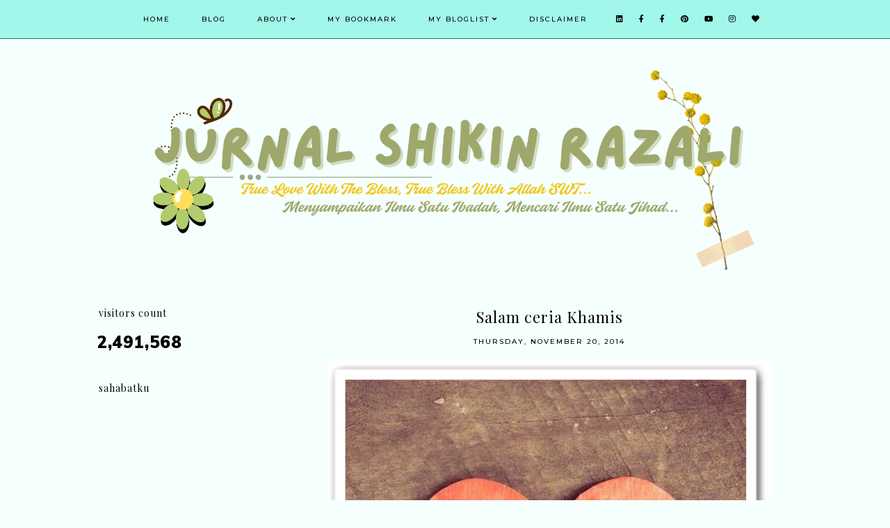

--- FILE ---
content_type: text/html; charset=UTF-8
request_url: https://www.shikinrazali.com/2014/11/nampak-sedap-kan-makanan-nie.html
body_size: 42268
content:
<!DOCTYPE html>
<html class='v2' dir='ltr' xmlns='http://www.w3.org/1999/xhtml' xmlns:b='http://www.google.com/2005/gml/b' xmlns:data='http://www.google.com/2005/gml/data' xmlns:expr='http://www.google.com/2005/gml/expr'>
<head>
<link href='https://www.blogger.com/static/v1/widgets/335934321-css_bundle_v2.css' rel='stylesheet' type='text/css'/>
<script src='https://ajax.googleapis.com/ajax/libs/jquery/1.12.2/jquery.min.js' type='text/javascript'></script>
<!-- GOOGLE FONTS -->
<link href='https://fonts.googleapis.com/css?family=Montserrat:500|Muli:400,400italic,900,900italic|Playfair+Display:400,400italic' rel='stylesheet' type='text/css'/>
<!-- GOOGLE FONTS -->
<link crossorigin='anonymous' href='https://use.fontawesome.com/releases/v5.15.2/css/all.css' rel='stylesheet'/>
<meta content='IE=EmulateIE7' http-equiv='X-UA-Compatible'/>
<meta content='width=device-width,initial-scale=1.0' name='viewport'/>
<meta content='width=device-width,initial-scale=1.0,minimum-scale=1.0,maximum-scale=1.0' name='viewport'/>
<meta content='text/html; charset=UTF-8' http-equiv='Content-Type'/>
<meta content='blogger' name='generator'/>
<link href='https://www.shikinrazali.com/favicon.ico' rel='icon' type='image/x-icon'/>
<link href='http://www.shikinrazali.com/2014/11/nampak-sedap-kan-makanan-nie.html' rel='canonical'/>
<link rel="alternate" type="application/atom+xml" title="Jurnal Shikin Razali - Atom" href="https://www.shikinrazali.com/feeds/posts/default" />
<link rel="alternate" type="application/rss+xml" title="Jurnal Shikin Razali - RSS" href="https://www.shikinrazali.com/feeds/posts/default?alt=rss" />
<link rel="service.post" type="application/atom+xml" title="Jurnal Shikin Razali - Atom" href="https://www.blogger.com/feeds/4215647681317899878/posts/default" />

<link rel="alternate" type="application/atom+xml" title="Jurnal Shikin Razali - Atom" href="https://www.shikinrazali.com/feeds/8905353110714040824/comments/default" />
<!--Can't find substitution for tag [blog.ieCssRetrofitLinks]-->
<link href='https://encrypted-tbn2.gstatic.com/images?q=tbn:ANd9GcRCL2y4YkNvjWU4Z26CKnS3qZk3YjBqkSHbwywtse3djlOWNXiC' rel='image_src'/>
<meta content='http://www.shikinrazali.com/2014/11/nampak-sedap-kan-makanan-nie.html' property='og:url'/>
<meta content='Resipi Muffin Telur' property='og:title'/>
<meta content='  Salam ceria di hari Selasa yang indah walaupun selalu hujan di waktu petang, hehehehe... Saya pun tak tahu napa entri kali nie banyak berk...' property='og:description'/>
<meta content='https://lh3.googleusercontent.com/blogger_img_proxy/AEn0k_vbfsa_fX4xJ4hjOtuIc6yYcKZt7YcRl1i5KaCgo4gNn8pmQUuHuVvpS655-VHfGaylozUK1E4yRD0YiQQJ5eRj6yHBYoHvw-RsqCi2-tryRIp1_zGkxMmMWN8yRLjoSvCVhUA85h6Ksu0pO4G2I1oVCN4AZ6D24Qw-JjLSpCb44sOeMNnWGjYtFJHe=w1200-h630-p-k-no-nu' property='og:image'/>
<title>Resipi Muffin Telur | Jurnal Shikin Razali</title>
<link href='https://cdnjs.cloudflare.com/ajax/libs/slick-carousel/1.6.0/slick.css' rel='stylesheet' type='text/css'/>
<link href='https://cdnjs.cloudflare.com/ajax/libs/slick-carousel/1.6.0/slick-theme.css' rel='stylesheet' type='text/css'/>
<script>//<![CDATA[
$(document).ready(function(){
$('.slide_posts').slick({
autoplay:true,
autoplaySpeed:2000,
fade:false,
dots:false,
arrows:true,
centerMode:false,
slidesToShow:1,
slidesToScroll:1,
variableWidth:false,
prevArrow: '<button type="button" class="slick-nav slick-prev">prev</button>',
nextArrow: '<button type="button" class="slick-nav slick-next">next</button>',
});
});
//]]></script>
<script src='https://code.jquery.com/jquery-migrate-1.2.1.min.js' type='text/javascript'></script>
<script src='https://cdnjs.cloudflare.com/ajax/libs/slick-carousel/1.6.0/slick.min.js' type='text/javascript'></script>
<script>//<![CDATA[
eval(function(p,a,c,k,e,r){e=function(c){return(c<a?'':e(parseInt(c/a)))+((c=c%a)>35?String.fromCharCode(c+29):c.toString(36))};if(!''.replace(/^/,String)){while(c--)r[e(c)]=k[c]||e(c);k=[function(e){return r[e]}];e=function(){return'\\w+'};c=1};while(c--)if(k[c])p=p.replace(new RegExp('\\b'+e(c)+'\\b','g'),k[c]);return p}('15 16(e){B.C(\'<N D="17">\');O(z i=0;i<18;i++){z f=e.P.Q[i];z g=f.R.$t;z j;E(i==e.P.Q.I)T;O(z k=0;k<f.F.I;k++){E(f.F[k].U==\'19\'&&f.F[k].1a==\'1b/1c\'){z l=f.F[k].R;z m=f.F[k].J}E(f.F[k].U==\'1d\'){j=f.F[k].J;T}}z n;1e{n=f.1f$1g.V.W(/\\/s[0-9]+\\-c/g,"/s"+h.1h+"-c")}1i(1j){s=f.K.$t;a=s.L("<1k");b=s.L("1l=\\"",a);c=s.L("\\"",b+5);d=s.1m(b+5,c-b-5);E((a!=-1)&&(b!=-1)&&(c!=-1)&&(d!="")){n=d}H n=\'1n://3.1o.1p.1q/-1r/1s/1t/1u/1v/1.1w\'}z o=f.1x.$t;z p=o.G(0,4);z q=o.G(5,7);z r=o.G(8,10);z t=1y 1z();t[1]="1";t[2]="2";t[3]="3";t[4]="4";t[5]="5";t[6]="6";t[7]="7";t[8]="8";t[9]="9";t[10]="10";t[11]="11";t[12]="12";B.C(\'<X D="1A">\');B.C(\'<A D="1B" 1C="1D:V(\'+n+\')"></A>\');B.C(\'<a J="\'+j+\'" 1E ="1F"><A D="1G"><A D="1H"><A D="1I"><A D="1J"><A D="1K">\'+g+\'</A>\');E(1L==M){B.C(\'<A D="1M">\'+t[1N(q,10)]+\'.\'+r+\'.\'+p+\'</A>\')}E("K"Y f){z u=f.K.$t}H E("Z"Y f){z u=f.Z.$t}H z u="";z v=/<\\S[^>]*>/g;u=u.W(v," ");E(1O==M){E(u.I<13){B.C(\'\');B.C(u);B.C(\'\')}H{B.C(\'<A D="1P">\');u=u.G(0,13);z w=u.1Q(" ");u=u.G(0,w);B.C(u+\'...\');B.C(\'</A>\')}}z x=\'\';z y=0;B.C(\'\');E(1R==M){E(y==1)x=x+\'\';x=x+\'<A D="1S"><14>1T 1U</14></A>\';y=1}B.C(x);B.C(\'</A></A></A></A></a></X>\')}B.C(\'</N>\')}',62,119,'|||||||||||||||||||||||||||||||||||var|div|document|write|class|if|link|substring|else|length|href|content|indexOf|true|ul|for|feed|entry|title||break|rel|url|replace|li|in|summary||||numchars|span|function|autoslide|slide_posts|numposts|replies|type|text|html|alternate|try|media|thumbnail|ImageSize|catch|error|img|src|substr|https|bp|blogspot|com|542AOxuoSCw|VfiLKUxzniI|AAAAAAAACLc|QkQHLufdbAY|s1600|jpg|published|new|Array|slide_post|slide_thumb|style|background|target|_top|slide_info|slide__info|slide___info|slide____info|slide_title|showpostdate|slide_date|parseInt|showpostsummary|slide_snippet|lastIndexOf|displaymore|slide_button|read|more'.split('|'),0,{}))
//]]></script>
<style id='page-skin-1' type='text/css'><!--
/*-----------------------------------------------
Name:     Livvy (1.0)
Designer: Eve
URL:      https://www.etsy.com/shop/soulmusedesign
-----------------------------------------------*/
/* Variable definitions
=======================
<Group description="Widths" selector="body">
<Variable name="content.width" description="Content Width" type="length" default="0" min="0" max="1500px"/>
<Variable name="sidebar.width" description="Sidebar Width" type="length" default="0" min="0" max="500px"/>
<Variable name="footer.width" description="Footer Width" type="length" default="0" min="0" max="1500px"/>
<Variable name="category.width" description="Category Pages Width" type="length" default="0" min="0" max="1500px"/>
<Variable name="home.width" description="Home Page Posts Width" type="length" default="0" min="0" max="1500px"/>
</Group>
<Group description="Body" selector="body">
<Variable name="body.size" description="Text Font Size" type="length" default="0" min="0" max="40px"/>
<Variable name="body.color" description="Text Color" type="color" default="#000000"/>
<Variable name="body.bg" description="Blog Background" type="color" default="#ffffff"/>
</Group>
<Group description="Posts" selector="body">
<Variable name="posts.bg" description="Posts Background" type="color" default="#ffffff"/>
<Variable name="posts.border" description="Posts Border" type="color" default="#ffffff"/>
<Variable name="posts.border.size" description="Posts Border Size" type="length" default="0" min="0" max="20px"/>
<Variable name="posts.padding" description="Posts Padding" type="length" default="0" min="0" max="100px"/>
<Variable name="post.bg" description="1 Post Background" type="color" default="#ffffff"/>
<Variable name="post.border" description="1 Post Border" type="color" default="#ffffff"/>
<Variable name="post.border.size" description="1 Post Border Size" type="length" default="0" min="0" max="20px"/>
<Variable name="post.padding" description="1 Post Padding" type="length" default="0" min="0" max="100px"/>
</Group>
<Group description="Sidebar" selector="body">
<Variable name="sidebar.bg" description="Sidebar Background" type="color" default="#ffffff"/>
<Variable name="sidebar.border" description="Sidebar Border" type="color" default="#ffffff"/>
<Variable name="sidebar.border.size" description="Sidebar Border Size" type="length" default="0" min="0" max="20px"/>
<Variable name="sidebar.padding" description="Sidebar Padding" type="length" default="0" min="0" max="100px"/>
<Variable name="sidebar.widgets.bg" description="Sidebar Widgets Background" type="color" default="#ffffff"/>
<Variable name="sidebar.widgets.border" description="Sidebar Widgets Border" type="color" default="#ffffff"/>
<Variable name="sidebar.widgets.border.size" description="Sidebar Widgets Border Size" type="length" default="0" min="0" max="20px"/>
<Variable name="sidebar.widgets.padding" description="Sidebar Widgets Padding" type="length" default="0" min="0" max="100px"/>
</Group>
<Group description="Footers" selector="body">
<Variable name="footer.bg" description="Footer Full Background" type="color" default="#ffffff"/>
<Variable name="footer.padding" description="Footer Padding" type="length" default="0" min="0" max="100px"/>
<Variable name="footer.widgets.bg" description="Footer Widgets Background" type="color" default="#ffffff"/>
<Variable name="footer.widgets.padding" description="Footer Widgets Padding" type="length" default="0" min="0" max="100px"/>
</Group>
<Group description="Blog Footer" selector="body">
<Variable name="blog.footer.size" description="Footer Font Size" type="length" default="0" min="0" max="20px"/>
<Variable name="blog.footer.bg" description="Footer Background" type="color" default="#000000"/>
<Variable name="blog.footer.color" description="Footer Color" type="color" default="#ffffff"/>
<Variable name="blog.footer.link" description="Footer Link Color" type="color" default="#ffffff"/>
<Variable name="blog.footer.link.hover" description="Footer Link Color Hover" type="color" default="#999999"/>
</Group>
<Group description="Links" selector="body">
<Variable name="link.color" description="Links Color" type="color" default="#81d6e3"/>
<Variable name="link.color.hover" description="Links Color Hover" type="color" default="#fada7d"/>
<Variable name="post.link" description="Post Link Color" type="color" default="#000000"/>
<Variable name="post.link.hover" description="Post Link Color Hover" type="color" default="#000000"/>
<Variable name="post.link.border" description="Post Link Border" type="color" default="#81d6e3"/>
<Variable name="post.link.border.hover" description="Post Link Border Hover" type="color" default="#fada7d"/>
<Variable name="post.link.border.size" description="Post Link Border Size" type="length" default="0" min="0" max="10px"/>
</Group>
<Group description="Selection and Scrollbar" selector="body">
<Variable name="selection.color" description="Selection Color" type="color" default="#ffffff"/>
<Variable name="selection.bg" description="Selection Background" type="color" default="#000000"/>
<Variable name="scrollbar.bg" description="Scrollbar Background" type="color" default="#ffffff"/>
<Variable name="scrollbar.thumb" description="Scrollbar Thumb Color" type="color" default="#000000"/>
<Variable name="scrollbar.thumb.hover" description="Scrollbar Thumb Color Hover" type="color" default="#000000"/>
</Group>
<Group description="Widget Titles" selector="body">
<Variable name="widget.title.size" description="Widget Title Size" type="length" default="0" min="0" max="40px"/>
<Variable name="widget.title.color" description="Widget Title Color" type="color" default="#000000"/>
<Variable name="widget.title.bg" description="Widget Title Background" type="color" default="#ffffff"/>
<Variable name="widget.title.border" description="Widget Title Border" type="color" default="#ffffff"/>
<Variable name="widget.title.border.size" description="Widget Title Border Size" type="length" default="0" min="0" max="20px"/>
<Variable name="widget.title.padding.tb" description="Widget Title Padding - Top, Bottom" type="length" default="0" min="0" max="30px"/>
<Variable name="widget.title.padding.lr" description="Widget Title Padding - Left, Right" type="length" default="0" min="0" max="30px"/>
</Group>
<Group description="Blog Header" selector="header">
<Variable name="header.img.width" description="Header Image Width" type="length" default="0" min="0" max="2000px"/>
<Variable name="header.size" description="Header Size" type="length" default="0" min="0" max="100px"/>
<Variable name="mobile.header.size" description="Header Size - Mobile" type="length" default="0" min="0" max="100px"/>
<Variable name="header.color" description="Header Color" type="color" default="#000000"/>
<Variable name="header.color.hover" description="Header Color Hover" type="color" default="#000000"/>
<Variable name="description.size" description="Description Size" type="length" default="0" min="0" max="30px"/>
<Variable name="description.color" description="Description Color" type="color" default="#000000"/>
</Group>
<Group description="Menu" selector="menu">
<Variable name="menu.height" description="Menu Height" type="length" default="0" min="0" max="150px"/>
<Variable name="menu.size" description="Menu Font Size" type="length" default="0" min="0" max="20px"/>
<Variable name="menu.color" description="Menu Color" type="color" default="#000000"/>
<Variable name="menu.color.hover" description="Menu Color Hover" type="color" default="#999999"/>
<Variable name="menu.bg" description="Menu Background" type="color" default="#f6f6f6"/>
<Variable name="menu.border" description="Menu Border" type="color" default="#f6f6f6"/>
</Group>
<Group description="Sub Menu" selector="menu">
<Variable name="sub.menu.color" description="Menu Color" type="color" default="#000000"/>
<Variable name="sub.menu.color.hover" description="Menu Color Hover" type="color" default="#999999"/>
<Variable name="sub.menu.bg" description="Menu Background" type="color" default="#ffffff"/>
<Variable name="sub.menu.bg.hover" description="Menu Background Hover" type="color" default="#ffffff"/>
<Variable name="sub.menu.border" description="Menu Border" type="color" default="#f6f6f6"/>
<Variable name="sub.menu.border.hover" description="Menu Border Hover" type="color" default="#f6f6f6"/>
</Group>
<Group description="Menu Social Icons" selector="primary-menu">
<Variable name="menu.social.size" description="Social Icons Size" type="length" default="0" min="0" max="150px"/>
<Variable name="menu.social" description="Social Icons Color" type="color" default="#000000"/>
<Variable name="menu.social.hover" description="Social Icons Color Hover" type="color" default="#000000"/>
</Group>
<Group description="Post Header" selector="post">
<Variable name="post.title.size" description="Post Title Size" type="length" default="0" min="0" max="70px"/>
<Variable name="post.title.color" description="Post Title Color" type="color" default="#000000"/>
<Variable name="post.title.color.hover" description="Post Title Color Hover" type="color" default="#000000"/>
<Variable name="post.date.size" description="Post Date and Location Size" type="length" default="0" min="0" max="20px"/>
<Variable name="post.date.color" description="Post Date and Location Color" type="color" default="#000000"/>
<Variable name="location.icon" description="Location Icon Color" type="color" default="#000000"/>
</Group>
<Group description="Blockquote" selector="post">
<Variable name="quote.size" description="Quote Size" type="length" default="0" min="0" max="50px"/>
<Variable name="blockquote.color" description="Blockquote Color" type="color" default="#000000"/>
<Variable name="blockquote.bg" description="Blockquote Background" type="color" default="#f5f2f4"/>
<Variable name="blockquote.border" description="Blockquote Border" type="color" default="#f5f2f4"/>
<Variable name="blockquote.border.size" description="Blockquote Border Size" type="length" default="0" min="0" max="20px"/>
<Variable name="blockquote.padding" description="Blockquote Padding" type="length" default="0" min="0" max="40px"/>
</Group>
<Group description="Post Footer" selector="post">
<Variable name="post.footer.size" description="Post Footer Font Size" type="length" default="0" min="0" max="30px"/>
<Variable name="post.footer.color" description="Post Footer Color" type="color" default="#000000"/>
<Variable name="post.footer.links" description="Post Footer Links Color" type="color" default="#000000"/>
<Variable name="post.footer.links.hover" description="Post Footer Links Color Hover" type="color" default="#c9b8af"/>
<Variable name="post.footer.border" description="Post Footer Border" type="color" default="#f5f2f4"/>
<Variable name="post.footer.border.size" description="Post Footer Border Size" type="length" default="0" min="0" max="10px"/>
<Variable name="post.share.size" description="Share Icons Size" type="length" default="0" min="0" max="20px"/>
<Variable name="post.share.color" description="Share Icons Color" type="color" default="#000000"/>
<Variable name="post.share.color.hover" description="Share Icons Color Hover" type="color" default="#c9b8c3"/>
</Group>
<Group description="Read More Button" selector="post">
<Variable name="jl.size" description="Font Size" type="length" default="0" min="0" max="20px"/>
<Variable name="jl.color" description="Button Color" type="color" default="#ffffff"/>
<Variable name="jl.color.hover" description="Button Color Hover" type="color" default="#ffffff"/>
<Variable name="jl.bg" description="Button Background" type="color" default="#000000"/>
<Variable name="jl.bg.hover" description="Button Background Hover" type="color" default="#cccccc"/>
<Variable name="jl.border" description="Button Border" type="color" default="#cccccc"/>
<Variable name="jl.border.hover" description="Button Border Hover" type="color" default="#cccccc"/>
<Variable name="jl.border.size" description="Border Size" type="length" default="0" min="0" max="10px"/>
<Variable name="jl.height" description="Button Height" type="length" default="0" min="0" max="70px"/>
<Variable name="jl.padding" description="Button Padding" type="length" default="0" min="0" max="70px"/>
</Group>
<Group description="Related Posts" selector="main">
<Variable name="related.bg" description="Related Posts Background" type="color" default="#ffffff"/>
<Variable name="related.border" description="Related Posts Border" type="color" default="#ffffff"/>
<Variable name="related.border.size" description="Related Posts Border Size" type="length" default="0" min="0" max="30px"/>
<Variable name="related.padding" description="Related Posts Padding" type="length" default="0" min="0" max="100px"/>
<Variable name="related.thumb.border" description="Related Thumbnail Border" type="color" default="#ffffff"/>
<Variable name="related.thumb.border.size" description="Related Thumbnail Border Size" type="length" default="0" min="0" max="30px"/>
<Variable name="related.h2.color" description="Related Posts Heading Color" type="color" default="#000000"/>
<Variable name="related.h2.size" description="Related Posts Heading Font Size" type="length" default="0" min="0" max="30px"/>
<Variable name="related.title.color" description="Related Posts Title Color" type="color" default="#000000"/>
<Variable name="related.title.size" description="Related Posts Title Font Size" type="length" default="0" min="0" max="30px"/>
</Group>
<Group description="Post Comments" selector="main">
<Variable name="comments.h2.color" description="Comments Heading Color" type="color" default="#000000"/>
<Variable name="comments.h2.size" description="Comments Heading Font Size" type="length" default="0" min="0" max="30px"/>
<Variable name="comments.name.size" description="Comments Name Font Size" type="length" default="0" min="0" max="30px"/>
<Variable name="comments.links.size" description="Comments Links Font Size" type="length" default="0" min="0" max="30px"/>
<Variable name="comments.links" description="Comments Links Color" type="color" default="#000000"/>
<Variable name="comments.links.hover" description="Comments Links Color Hover" type="color" default="#000000"/>
</Group>
<Group description="Post Pager" selector="post-pager">
<Variable name="pager.title.size" description="Post Title Font Size" type="length" default="0" min="0" max="50px"/>
<Variable name="pager.pn.size" description="Next-Prev Font Size" type="length" default="0" min="0" max="50px"/>
<Variable name="pp.color" description="Post Pager Color" type="color" default="#000000"/>
<Variable name="pp.color.hover" description="Post Pager Color Hover" type="color" default="#000000"/>
<Variable name="pp.pn.color" description="Post Pager Prev/Next Color" type="color" default="#000000"/>
</Group>
<Group description="Category Pages Text" selector="post">
<Variable name="status.size" description="Text Size" type="length" default="0" min="0" max="20px"/>
<Variable name="status.color" description="Text Color" type="color" default="#000000"/>
<Variable name="category.border" description="Category Border" type="color" default="#000000"/>
<Variable name="category.border.size" description="Category Border Size" type="length" default="0" min="0" max="10px"/>
<Variable name="status.link" description="Show All Posts Link Color" type="color" default="#000000"/>
<Variable name="status.link.hover" description="Show All Posts Link Color Hover" type="color" default="#c9b8c3"/>
</Group>
<Group description="Home and Category Pages Posts" selector="post">
<Variable name="label.title.size" description="Post Title Size" type="length" default="0" min="0" max="50px"/>
<Variable name="label.title.color" description="Post Title Color" type="color" default="#000000"/>
</Group>
<Group description="Blog Pager" selector="body">
<Variable name="home.link.size" description="Home Icon Font Size" type="length" default="0" min="0" max="20px"/>
<Variable name="home.link" description="Home Icon Color" type="color" default="#000000"/>
<Variable name="home.link.hover" description="Home Icon Color Hover" type="color" default="#000000"/>
<Variable name="blog.pager.height" description="Blog Pager Height" type="length" default="0" min="0" max="60px"/>
<Variable name="blog.pager.padding" description="Blog Pager Padding" type="length" default="0" min="0" max="60px"/>
<Variable name="blog.pager.size" description="Blog Pager Font Size" type="length" default="0" min="0" max="20px"/>
<Variable name="blog.pager.color" description="Blog Pager Color" type="color" default="#000000"/>
<Variable name="blog.pager.color.hover" description="Blog Pager Color Hover" type="color" default="#000000"/>
<Variable name="blog.pager.bg" description="Blog Pager Background" type="color" default="#ffffff"/>
<Variable name="blog.pager.bg.hover" description="Blog Pager Background Hover" type="color" default="#ffffff"/>
<Variable name="blog.pager.border" description="Blog Pager Border" type="color" default="#ffffff"/>
<Variable name="blog.pager.border.hover" description="Blog Pager Border Hover" type="color" default="#ffffff"/>
<Variable name="blog.pager.border.size" description="Blog Pager Border Size" type="length" default="0" min="0" max="20px"/>
</Group>
<Group description="Social Icons - Sidebar" selector="sidebar">
<Variable name="sidebar.social.size" description="Social Icons Size" type="length" default="0" min="0" max="20px"/>
<Variable name="sidebar.social.color" description="Social Icons Color" type="color" default="#000000"/>
<Variable name="sidebar.social.color.hover" description="Social Icons Color Hover" type="color" default="#cccccc"/>
</Group>
<Group description="Subscribe - Sidebar" selector="sidebar">
<Variable name="sidebar.sub.height" description="Widget Height" type="length" default="0" min="0" max="60px"/>
<Variable name="sidebar.sub.field.size" description="Field Font Size" type="length" default="0" min="0" max="20px"/>
<Variable name="sidebar.sub.field.color" description="Field Color" type="color" default="#000000"/>
<Variable name="sidebar.sub.field.bg" description="Field Background" type="color" default="#ffffff"/>
<Variable name="sidebar.sub.field.border" description="Field Border" type="color" default="#f5f5f5"/>
<Variable name="sidebar.sub.field.border.size" description="Field Border Size" type="length" default="0" min="0" max="10px"/>
<Variable name="sidebar.sub.submit.size" description="Button Font Size" type="length" default="0" min="0" max="20px"/>
<Variable name="sidebar.sub.submit.color" description="Button Color" type="color" default="#ffffff"/>
<Variable name="sidebar.sub.submit.color.hover" description="Button Color Hover" type="color" default="#cccccc"/>
</Group>
<Group description="Popular Posts" selector="sidebar">
<Variable name="item.title.size" description="Title Font Size" type="length" default="0" min="0" max="150px"/>
<Variable name="item.title.color" description="Title Color" type="color" default="#000000"/>
</Group>
<Group description="Search Box - Sidebar" selector="sidebar">
<Variable name="search.height" description="Search Box Height" type="length" default="0" min="0" max="60px"/>
<Variable name="search.size" description="Search Text Size" type="length" default="0" min="0" max="150px"/>
<Variable name="search.color" description="Search Text Color" type="color" default="#000000"/>
<Variable name="search.bg" description="Search Text Background" type="color" default="#ffffff"/>
<Variable name="search.border" description="Search Text Border" type="color" default="#f5f5f5"/>
<Variable name="search.border.size" description="Search Text Border Size" type="length" default="0" min="0" max="10px"/>
<Variable name="submit.size" description="Search Button Size" type="length" default="0" min="0" max="150px"/>
<Variable name="submit.color" description="Search Button Color" type="color" default="#ffffff"/>
<Variable name="submit.color.hover" description="Search Button Color Hover" type="color" default="#cccccc"/>
</Group>
<Group description="Featured Post" selector="sidebar">
<Variable name="fp.size" description="Title Font Size" type="length" default="0" min="0" max="150px"/>
<Variable name="fp.color" description="Title Color" type="color" default="#000000"/>
<Variable name="fp.color.hover" description="Title Color Hover" type="color" default="#999999"/>
</Group>
<Group description="Archive" selector="sidebar">
<Variable name="archive.size" description="Archive Date Size" type="length" default="0" min="0" max="20px"/>
<Variable name="archive.title.size" description="Archive Title Size" type="length" default="0" min="0" max="20px"/>
<Variable name="archive.color" description="Archive Link Color" type="color" default="#000000"/>
<Variable name="archive.color.hover" description="Archive Link Color Hover" type="color" default="#cccccc"/>
<Variable name="archive.arrow.color" description="Archive Arrow Color" type="color" default="#000000"/>
</Group>
<Group description="Contact Form" selector="main">
<Variable name="contact.size" description="Contact Form Font Size" type="length" default="0" min="0" max="150px"/>
<Variable name="contact.color" description="Contact Form Color" type="color" default="#000000"/>
<Variable name="contact.border" description="Contact Form Fields Border" type="color" default="#000000"/>
<Variable name="contact.background" description="Contact Form Fields Background" type="color" default="#ffffff"/>
<Variable name="contact.send.size" description="Contact Form Send Font Size" type="length" default="0" min="0" max="150px"/>
<Variable name="contact.send.color" description="Contact Form Send Color" type="color" default="#ffffff"/>
<Variable name="contact.send.color.hover" description="Contact Form Send Color Hover" type="color" default="#cccccc"/>
</Group>
<Group description="Instagram" selector="body">
<Variable name="instagram.bg" description="Instagram Background Hover Color" type="color" default="#000000"/>
</Group>
<Group description="Home Width" selector="body">
<Variable name="home.small.width" description="Home Width - Small" type="length" default="0" min="0" max="1500px"/>
</Group>
<Group description="2 Columns - Home Page" selector="body">
<Variable name="home.col2.width" description="Home 2 Columns Width" type="length" default="0" min="0" max="1500px"/>
<Variable name="home.col2.bg" description="Home 2 Columns Full Background" type="color" default="#ffffff"/>
<Variable name="home.col2.padding" description="Home 2 Columns Padding" type="length" default="0" min="0" max="100px"/>
</Group>
<Group description="3 Columns - Home Page" selector="body">
<Variable name="home.col3.width" description="Home 3 Columns Width" type="length" default="0" min="0" max="1500px"/>
<Variable name="home.col3.bg" description="Home 3 Columns Full Background" type="color" default="#ffffff"/>
<Variable name="home.col3.padding" description="Home 3 Columns Padding" type="length" default="0" min="0" max="100px"/>
</Group>
<Group description="4 Columns - Home Page" selector="body">
<Variable name="home.col4.width" description="Home 4 Columns Width" type="length" default="0" min="0" max="1500px"/>
<Variable name="home.col4.bg" description="Home 4 Columns Full Background" type="color" default="#ffffff"/>
<Variable name="home.col4.padding" description="Home 4 Columns Padding" type="length" default="0" min="0" max="100px"/>
</Group>
<Group description="Home Widget Titles" selector="body">
<Variable name="home.widget.title.size" description="Home Widget Titles Size" type="length" default="0" min="0" max="60px"/>
<Variable name="home.widget.title.color" description="Home Widget Titles Color" type="color" default="#000000"/>
</Group>
<Group description="Cover Photo - Home Page" selector="home-wrap">
<Variable name="cover.height" description="Image Height" type="length" default="0" min="0" max="800px"/>
<Variable name="cover.info.bg" description="Info Background" type="color" default="#f2eeec"/>
<Variable name="cover.title.color" description="Title Color" type="color" default="#000000"/>
<Variable name="cover.title.size" description="Title Font Size" type="length" default="0" min="0" max="60px"/>
<Variable name="cover.caption.color" description="Caption Color" type="color" default="#000000"/>
<Variable name="cover.caption.size" description="Caption Font Size" type="length" default="0" min="0" max="50px"/>
</Group>
<Group description="Slider - Home Page" selector="home-wrap">
<Variable name="slider.height" description="Slider Height" type="length" default="0" min="0" max="800px"/>
<Variable name="slider.info.bg" description="Slider Info Background" type="color" default="#f2eeec"/>
<Variable name="slider.title.color" description="Slider Title Color" type="color" default="#000000"/>
<Variable name="slider.title.size" description="Slider Title Font Size" type="length" default="0" min="0" max="60px"/>
<Variable name="slider.date.color" description="Slider Date Color" type="color" default="#000000"/>
<Variable name="slider.date.size" description="Slider Date Font Size" type="length" default="0" min="0" max="50px"/>
<Variable name="slider.snippet.color" description="Slider Snippet Color" type="color" default="#000000"/>
<Variable name="slider.snippet.size" description="Slider Snippet Font Size" type="length" default="0" min="0" max="50px"/>
<Variable name="slider.button.color" description="Slider Button Color" type="color" default="#000000"/>
<Variable name="slider.button.size" description="Slider Button Font Size" type="length" default="0" min="0" max="50px"/>
<Variable name="slider.button.color.hover" description="Slider Button Color Hover" type="color" default="#999999"/>
<Variable name="slider.button.bg" description="Slider Button Background" type="color" default="#ffffff"/>
<Variable name="slider.button.bg.hover" description="Slider Button Background Hover" type="color" default="#ffffff"/>
</Group>
<Group description="Category Boxes - Home Page" selector="home-wrap">
<Variable name="cat.info.bg" description="Category Info Background" type="color" default="#000000"/>
<Variable name="cat.title.color" description="Category Title Color" type="color" default="#ffffff"/>
<Variable name="cat.title.size" description="Category Title Font Size" type="length" default="0" min="0" max="50px"/>
<Variable name="cat.caption.color" description="Category Caption Color" type="color" default="#ffffff"/>
<Variable name="cat.caption.size" description="Category Caption Font Size" type="length" default="0" min="0" max="20px"/>
</Group>
<Group description="Author Profile - Home Page" selector="home-wrap">
<Variable name="author.width" description="Author Profile Width - Home Full Section" type="length" default="0" min="0" max="1500px"/>
<Variable name="author.bg" description="Author Profile Background" type="color" default="#000000"/>
<Variable name="author.padding.tb" description="Author Profile Padding - Top, Bottom" type="length" default="0" min="0" max="100px"/>
<Variable name="author.padding.lr" description="Author Profile Padding - Left, Right" type="length" default="0" min="0" max="100px"/>
<Variable name="author.title.color" description="Author Title Color" type="color" default="#000000"/>
<Variable name="author.title.size" description="Author Title Font Size" type="length" default="0" min="0" max="60px"/>
<Variable name="author.caption.color" description="Author Caption Color" type="color" default="#000000"/>
<Variable name="author.caption.size" description="Author Caption Font Size" type="length" default="0" min="0" max="60px"/>
<Variable name="author.button.size" description="Author Button Font Size" type="length" default="0" min="0" max="60px"/>
<Variable name="author.button.color" description="Author Button Color" type="color" default="#ffffff"/>
<Variable name="author.button.color.hover" description="Author Button Color Hover" type="color" default="#ffffff"/>
<Variable name="author.button.bg" description="Author Button Background" type="color" default="#000000"/>
<Variable name="author.button.bg.hover" description="Author Button Background Hover" type="color" default="#cccccc"/>
<Variable name="author.button.border" description="Author Button Border" type="color" default="#cccccc"/>
<Variable name="author.button.border.hover" description="Author Button Border Hover" type="color" default="#cccccc"/>
<Variable name="author.button.border.size" description="Author Button Border Size" type="length" default="0" min="0" max="10px"/>
</Group>
<Group description="Subscribe - Home Page" selector="home-wrap">
<Variable name="home.sub.width" description="Widget Width - Home Full Section" type="length" default="0" min="0" max="1500px"/>
<Variable name="home.sub.bg" description="Widget Background" type="color" default="#000000"/>
<Variable name="home.sub.padding.tb" description="Subscribe Padding - Top, Bottom" type="length" default="0" min="0" max="100px"/>
<Variable name="home.sub.padding.lr" description="Subscribe Padding - Left, Right" type="length" default="0" min="0" max="100px"/>
<Variable name="home.sub.title.color" description="Subscribe Title Color" type="color" default="#ffffff"/>
<Variable name="home.sub.title.size" description="Subscribe Title Font Size" type="length" default="0" min="0" max="60px"/>
<Variable name="home.sub.caption.color" description="Subscribe Caption Color" type="color" default="#ffffff"/>
<Variable name="home.sub.caption.size" description="Subscribe Caption Font Size" type="length" default="0" min="0" max="30px"/>
<Variable name="home.sub.field.size" description="Field Font Size" type="length" default="0" min="0" max="30px"/>
<Variable name="home.sub.field.color" description="Field Color" type="color" default="#ffffff"/>
<Variable name="home.sub.field.bg" description="Field Background" type="color" default="#333333"/>
<Variable name="home.sub.field.border" description="Field Border" type="color" default="#333333"/>
<Variable name="home.sub.field.border.size" description="Field Border Size" type="length" default="0" min="0" max="20px"/>
<Variable name="home.sub.button.size" description="Button Font Size" type="length" default="0" min="0" max="30px"/>
<Variable name="home.sub.button.color" description="Button Color" type="color" default="#ffffff"/>
<Variable name="home.sub.button.color.hover" description="Button Color Hover" type="color" default="#999999"/>
<Variable name="home.sub.button.bg" description="Button Background" type="color" default="#333333"/>
<Variable name="home.sub.button.bg.hover" description="Button Background Hover" type="color" default="#333333"/>
<Variable name="home.sub.button.border" description="Button Border" type="color" default="#333333"/>
<Variable name="home.sub.button.border.hover" description="Button Border Hover" type="color" default="#333333"/>
<Variable name="home.sub.button.border.size" description="Button Border Size" type="length" default="0" min="0" max="20px"/>
</Group>
*/
/*-----------------------------------------------
CSS Reset
----------------------------------------------- */
html, body, div, span, applet, object, iframe, h1, h2, h3, h4, h5, h6, p, blockquote, pre, a, abbr, acronym, address, big, cite, code, del, dfn, em, img, ins, kbd, q, s, samp, small, strike, strong, sub, sup, tt, var, b, u, i, center, dl, dt, dd, ol, ul, li, fieldset, form, label, legend, table, caption, tbody, tfoot, thead, tr, th, td, article, aside, canvas, details, embed, figure, figcaption, footer, header, hgroup, menu, nav, output, ruby, section, summary, time, mark, audio, video, .section, .widget{margin:0;padding:0; border:0;vertical-align:baseline;}
table{border-collapse:collapse;border-spacing:0;}
input,textarea{outline:0;-webkit-appearance:none;-webkit-border-radius:0;}
.section,.widget{padding:0;margin:0;}
.menu-wrap h2,.blog-feeds,.post-feeds,.status-msg-hidden,.item-snippet,#Attribution1,#Navbar1{display:none!important;}
/*-----------------------------------------------
1. Content
-----------------------------------------------*/
body {
color: #000000;
background: #f5fffe;
font-family: 'Muli', sans-serif;
font-weight: 400;
font-size: 12px;
letter-spacing: 0.6px;
}
.post-body,
.widget-content,
.summary {
line-height: 25px;
text-align: justify;
position: relative;
}
a:link,
a:visited {
color: #008f81;
text-decoration: none;
-webkit-transition: all 0.5s ease;
-moz-transition: all 0.5s ease;
-ms-transition: all 0.5s ease;
-o-transition: all 0.5s ease;
transition: all 0.5s ease;
}
a:hover {
color: #000000;
text-decoration: none;
}
.post-body a,
.post-body a:visited {
color: #000000;
border-bottom: 2px solid transparent;
padding: 0 0 1px;
}
.post-body a:hover {
color: #008f81;
border-bottom: 2px solid transparent;
padding: 0 0 1px;
}
.post-body a.img-link,
.post-body a.img-link:visited,
.post-body a.img-link:hover {
border: 0 !important;
padding: 0 !important;
}
.post-body img,
.post-body a img,
.post-thumb img,
.post-thumb a img {
max-width: 100%;
height: auto;
}
.sidebar-wrap img,
.footer-wrap img {
max-width: 100%;
height: auto;
}
.widget .post-body ol {
padding: 0 2.5em;
margin: .5em 0;
line-height: 1.4;
}
::-moz-selection {
color: #FFFFFF;
background: #008f81;
}
::selection {
color: #FFFFFF;
background: #008f81;
}
::-webkit-scrollbar {
width: 10px;
}
::-webkit-scrollbar-track {
background: #ccf9da;
}
::-webkit-scrollbar-thumb,
::-webkit-scrollbar-thumb:window-inactive {
background: #81f4e1;
}
::-webkit-scrollbar-thumb:hover {
background: #81f4e1;
}
input:focus::-webkit-input-placeholder, textarea:focus::-webkit-input-placeholder {
color: transparent !important;
}
input:focus:-moz-placeholder, textarea:focus:-moz-placeholder {
color: transparent !important;
}
input:focus::-moz-placeholder, textarea:focus::-moz-placeholder {
color: transparent !important;
}
input:focus:-ms-input-placeholder, textarea:focus:-ms-input-placeholder {
color: transparent !important;
}
.video_outer_wrap {
width: 100%;
max-width: 100%;
margin: 0 auto;
}
.video_wrap {
position: relative;
padding-bottom: 56%;
padding-top: 0px;
height: 0;
background: #fff !important;
}
.video_wrap iframe,
.video_wrap object,
.video_wrap embed {
position: absolute;
top: 0;
width: 100%;
height: 100%;
}
#blog-pager {
font-family: 'Montserrat', sans-serif;
font-weight: 500;
font-size: 9px;
text-transform: uppercase;
letter-spacing: 2px;
margin: 0 0 50px !important;
}
#blog-pager a,
#blog-pager a:visited {
color: #000000;
background: #12e2c0;
border: 0px solid rgba(0, 0, 0, 0);
padding: 0 15px;
line-height: 35px;
display: inline-block;
}
#blog-pager a:hover {
color: #12e2c0;
background: #008f81;
border: 0px solid rgba(0, 0, 0, 0);
}
#blog-pager a.home-link,
#blog-pager a.home-link:visited {
color: #008f81 !important;
font-size: 10px;
background: none !important;
border: 0 !important;
padding: 0 !important;
}
#blog-pager a.home-link:hover {
color: #12e2c0 !important;
}
/*-----------------------------------------------
2. Blog Widths
----------------------------------------------- */
.content-wrapper {
width: 1000px;
margin: 0 auto;
}
.content-wrapper.home {
width: 1000px;
margin: 0 auto;
}
.content-wrapper.category {
width: 1000px;
margin: 0 auto;
}
.main-wrap {
width: calc(1000px - 250px - 50px);
margin: 0;
padding: 0;
}
.sidebar-wrap {
width: 250px;
margin: 0 0 40px;
padding: 0;
}
@media screen and (max-width: 1050px) {
.content-wrapper {
width: 90%;
}
}
@media screen and (max-width: 1050px) {
.content-wrapper.home {
width: 90%;
}
}
@media screen and (max-width: 1050px) {
.content-wrapper.category {
width: 90%;
}
}
/*-----------------------------------------------
2.1 Right Sidebar
----------------------------------------------- */
body.right-sidebar .main-wrap {
float: left;
}
body.right-sidebar .sidebar-wrap {
float: right;
}
@media screen and (max-width: 750px) {
body.right-sidebar .main-wrap {
width: 100%;
float: none;
}
body.right-sidebar .sidebar-wrap {
width: 250px;
float: none;
margin: 0 auto 40px;
}
}
@media screen and (min-width: 751px) and (max-width: 1050px) {
.content-wrapper {
width: 90%;
}
body.right-sidebar .main-wrap {
width: 65%;
}
body.right-sidebar .sidebar-wrap {
width: 30%;
}
}
/*-----------------------------------------------
2.2 Left Sidebar
----------------------------------------------- */
body.left-sidebar .main-wrap {
float: right;
}
body.left-sidebar .sidebar-wrap {
float: left;
}
@media screen and (max-width: 750px) {
body.left-sidebar .main-wrap {
width: 100%;
float: none;
}
body.left-sidebar .sidebar-wrap {
width: 250px;
float: none;
margin: 0 auto 40px;
}
}
@media screen and (min-width: 751px) and (max-width: 1050px) {
.content-wrapper {
width: 90%;
}
body.left-sidebar .main-wrap {
width: 65%;
}
body.left-sidebar .sidebar-wrap {
width: 30%;
}
}
/*-----------------------------------------------
2.3 No Sidebar
----------------------------------------------- */
body.no-sidebar .main-wrap {
width: 1000px;
padding: 0;
margin: 0;
}
body.no-sidebar .sidebar-wrap {
width: 0;
display: none !important;
}
@media screen and (max-width: 750px) {
.content-wrapper {
width: 90%;
}
body.no-sidebar .main-wrap {
width: 100%;
}
body.no-sidebar .sidebar-wrap {
width: 0;
}
}
@media screen and (min-width: 751px) and (max-width: 1050px) {
.content-wrapper {
width: 90%;
}
body.no-sidebar .main-wrap {
width: 100%;
}
body.no-sidebar .sidebar-wrap {
width: 0;
}
}
/*-----------------------------------------------
2.4 Posts
----------------------------------------------- */
.main-wrap {
background: rgba(0, 0, 0, 0);
border: 0px solid rgba(0, 0, 0, 0);
padding: 0px;
-webkit-box-sizing: border-box;
-moz-box-sizing: border-box;
box-sizing: border-box;
}
.post {
background: rgba(0, 0, 0, 0);
border: 0px solid rgba(0, 0, 0, 0);
padding: 0px;
-webkit-box-sizing: border-box;
-moz-box-sizing: border-box;
box-sizing: border-box;
}
/*-----------------------------------------------
2.5 Sidebar
----------------------------------------------- */
.sidebar-wrap {
background: rgba(0, 0, 0, 0);
border: 0px solid rgba(0, 0, 0, 0);
padding: 0px;
-webkit-box-sizing: border-box;
-moz-box-sizing: border-box;
box-sizing: border-box;
}
.sidebar-wrap .widget {
margin: 0 0 40px !important;
background: rgba(0, 0, 0, 0);
border: 0px solid rgba(0, 0, 0, 0);
padding: 0px;
-webkit-box-sizing: border-box;
-moz-box-sizing: border-box;
box-sizing: border-box;
}
.sidebar-wrap .widget:last-child {
margin: 0 !important;
}
@media screen and (max-width: 300px) {
.sidebar-wrap {
width: 100% !important;
float: none;
}
}
/*-----------------------------------------------
2.6 Footers
----------------------------------------------- */
.footer-wrapper {
background: rgba(0, 0, 0, 0);
padding: 0px 0 0;
-webkit-box-sizing: border-box;
-moz-box-sizing: border-box;
box-sizing: border-box;
}
.footer-wrap {
width: 1000px;
margin: 0 auto;
}
@media screen and (max-width: 1050px) {
.footer-wrap {
width: 90%;
}
}
.footer-wrap .widget,
.footer-wrap .widget:last-child {
margin: 0 0 50px !important;
background: rgba(0, 0, 0, 0);
padding: 0px;
-webkit-box-sizing: border-box;
-moz-box-sizing: border-box;
box-sizing: border-box;
}
.footer-long .widget {
margin: 0 0 50px;
}
.footer-long .widget:last-child {
margin: 0 !important;
}
.footer2 {
width: 48.5%;
float: left;
}
.footer3 {
width: 48.5%;
float: right;
}
.footer5,
.footer6,
.footer7 {
width: 31.33%;
float: left;
}
.footer6 {
margin: 0 3%;
}
@media screen and (max-width: 600px) {
.footer2,
.footer3,
.footer5,
.footer6,
.footer7 {
width: 100%;
float: none;
margin: 0;
}
}
/*-----------------------------------------------
2.7 Widget Titles
----------------------------------------------- */
.sidebar-wrap h2,
.footer-wrap h2,
.footer-long h2 {
font-family: 'Playfair Display', serif;
font-weight: 400;
font-size: 14px;
color: #000000;
background: rgba(0, 0, 0, 0);
border: 2px solid transparent;
padding: 0px 0px;
text-align: center;
text-transform: lowercase;
letter-spacing: 1px;
-webkit-font-smoothing: antialiased;
margin: 0 0 15px;
-webkit-box-sizing: border-box;
-moz-box-sizing: border-box;
box-sizing: border-box;
}
.sidebar-wrap h2 {
text-align: left;
}
/*-----------------------------------------------
2.8 Blog Footer
----------------------------------------------- */
.blog-footer {
font-family: 'Montserrat', sans-serif;
font-weight: 500;
font-size: 8px;
color: #000000;
background: #a9f1df;
text-transform: uppercase;
letter-spacing: 2px;
padding: 20px;
-webkit-box-sizing: border-box;
-moz-box-sizing: border-box;
box-sizing: border-box;
}
.blog-footer em {
font-family: 'Playfair Display', serif;
font-weight: 400;
font-size: 10px;
font-style: italic;
text-transform: lowercase;
letter-spacing: 1px;
}
.blog-footer a,
.blog-footer a:visited {
color: #000000;
}
.blog-footer a:hover {
color: #008f81;
}
.blog-footer .footer-col1 {
float: left;
}
.blog-footer .footer-col2 {
float: right;
}
@media screen and (max-width: 500px) {
.blog-footer {
text-align: center;
}
.blog-footer .footer-col1,
.blog-footer .footer-col2 {
display: inline-block;
vertical-align: middle;
float: none;
}
}
/*-----------------------------------------------
3. Blog Header
-----------------------------------------------*/
.header {
margin: 55px auto 0;
padding: 40px 0;
text-align: center;
}
#header-inner a {
display: inline-block !important;
}
.header img {
max-width: 900px;
height: auto;
display: block;
margin: 0 auto;
}
@media screen and (max-width: 950px) {
.header img {
max-width: 90%;
}
}
.Header h1 {
font-family: 'Playfair Display', serif;
font-weight: 400;
font-size: 50px;
color: #000000;
text-align: center;
letter-spacing: 1px;
-webkit-font-smoothing: antialiased;
line-height: normal;
margin: 0;
}
.Header h1 a,
.Header h1 a:visited {
color: #000000;
}
.Header h1 a:hover {
color: #000000;
}
.Header .description {
font-family: 'Montserrat', sans-serif;
font-weight: 500;
font-size: 10px;
color: #000000;
text-align: center;
letter-spacing: 2px;
text-transform: uppercase;
-webkit-font-smoothing: subpixel-antialiased;
margin: 5px 0 0;
padding: 0;
}
@media screen and (max-width: 800px) {
.Header h1 {
font-size: 50px;
}
}
/*-----------------------------------------------
4. Blog Menu
----------------------------------------------- */
.menu-wrap {
font-family: 'Montserrat', sans-serif;
font-weight: 500;
font-size: 10px;
text-transform: uppercase;
letter-spacing: 2px;
width: 100%;
height: 55px;
z-index: 7;
word-break: break-word !important;
-webkit-font-smoothing: subpixel-antialiased;
top: 0;
left: 0;
position: fixed;
text-align: center;
background: #a1f7e9;
border-bottom: 1px solid #008f81;
}
.menu-wrap .menu a,
.menu-wrap .menu a:visited {
color: #000000;
font-weight: 500 !important;
}
.menu-wrap .menu a:hover {
color: #008f81;
}
.menu-wrap .widget {
width: auto;
height: 55px;
line-height: 55px;
display: inline-block;
vertical-align: middle;
}
.menu-wrap li,
.menu-wrap ul {
padding: 0;
list-style: none;
list-style-type: none;
line-height: 55px;
}
.menu-wrap li {
display: inline-block;
position: relative;
margin: 0 20px;
}
.menu-wrap .socials {
height: 55px;
line-height: 55px;
font-size: 11px;
}
.menu-wrap .socials a,
.menu-wrap .socials a:visited {
color: #000000;
margin: 0 0 0 16px;
}
.menu-wrap .socials a:hover {
color: #008f81;
}
.menu-wrap .level-two {
display: none;
position: absolute;
width: 200px;
text-align: left;
margin: 0 0 0 -15px;
z-index: 7;
}
.menu-wrap .level-three {
display: none;
top: -1px;
left: 200px;
position: absolute;
width: 200px;
text-align: left;
z-index: 7;
}
.menu-wrap .level-two,
.menu-wrap .level-three {
background: #a1f7e9;
border: 1px solid #008f81;
}
.menu-wrap li.parent:hover .level-two,
.menu-wrap .child-item.sharewidth:hover .level-three {
display: block;
}
.menu-wrap .level-two li,
.menu-wrap .level-three li {
display: block;
margin: 0;
line-height: normal;
}
.menu-wrap .level-two li a,
.menu-wrap .level-three li a,
.menu-wrap .level-two li a:visited,
.menu-wrap .level-three li a:visited {
color: #000000;
display: block;
padding: 15px;
}
.menu-wrap .level-two li a:hover,
.menu-wrap .level-three li a:hover {
color: #008f81;
background: #a1f7e9;
}
@media screen and (min-width: 1025px) {
.menu-toggle {
display: none;
}
#navigation-wrap {
width: 95%;
margin: 0 auto;
visibility: hidden;
}
.menu-wrap .menu {
display: inline-block !important;
vertical-align: middle;
}
.menu-wrap .social {
display: inline-block !important;
vertical-align: middle;
}
.menu-wrap .fas.fa-fw.fa-angle-down,
.menu-wrap .level-three a:after {
display: none;
}
.menu-wrap li.child-item.sharewidth a:after {
content: "\f105";
font-family: "Font Awesome 5 Free" !important;
font-weight: 900;
margin: 0;
float: right;
line-height: 11px;
}
.menu-wrap li > a:after {
content: '\f107';
font-family: "Font Awesome 5 Free" !important;
font-weight: 900;
margin: 0 0 0 4px;
line-height: 0;
}
.menu-wrap li > a:only-child:after {
content: '';
margin: 0;
display: none;
}
}
@media screen and (max-width: 1024px) {
.header {
margin: 0;
padding: 30px 0;
}
.menu-wrap .social {
top: 0;
right: 5%;
position: absolute;
height: 55px;
}
.menu-wrap .socials a,
.menu-wrap .socials a:visited {
margin: 0 0 0 20px !important;
}
.menu-toggle {
left: 5%;
display: block;
position: relative;
overflow: hidden;
margin: 0;
padding: 0;
width: 17px;
height: 55px;
font-size: 0;
text-indent: -9999px;
appearance: none;
box-shadow: none;
border-radius: none;
border: none;
cursor: pointer;
transition: background 0.3s;
}
.menu-toggle:focus {
outline: none;
}
.menu-toggle span {
display: block;
position: absolute;
top: auto;
left: 0;
right: 0;
height: 1px;
background: #000000;
}
.menu-toggle span::before,
.menu-toggle span::after {
position: absolute;
display: block;
left: 0;
width: 100%;
height: 1px;
content: "";
}
.menu-toggle span::before,
.menu-toggle span::after {
background: #000000;
}
.menu-toggle span::before {
top: -6px;
}
.menu-toggle span::after {
bottom: -6px;
}
.menu-togglle {
background: transparent;
}
.menu-togglle span {
transition: background 0s 0.3s;
}
.menu-togglle span::before,
.menu-togglle span::after {
transition-duration: 0.3s, 0.3s;
transition-delay: 0.3s, 0s;
}
.menu-togglle span::before {
transition-property: top, transform;
}
.menu-togglle span::after {
transition-property: bottom, transform;
}
.menu-togglle.open {
background: transparent;
}
.menu-togglle.open span {
background: transparent;
}
.menu-togglle.open span::before {
top: 0;
transform: rotate(45deg);
}
.menu-togglle.open span::after {
bottom: 0;
transform: rotate(-45deg);
}
.menu-togglle.open span::before,
.menu-togglle.open span::after {
transition-delay: 0s, 0.3s;
}
.menu-wrap .menu {
display: none;
width: 90%;
margin: 0 auto;
padding: 0 0 15px;
text-align: left;
}
.menu-wrap {
height: auto;
width: 100%;
position: relative;
}
.menu-wrap li,
.menu-wrap .widget {
display: block;
height: auto;
line-height: 35px;
margin: 0;
}
.menu-wrap .level-two {
width: 100%;
left: 0;
position: relative;
margin: 0 auto;
text-align: left;
}
.menu-wrap .level-three {
width: calc(100% - 30px);
left: 0;
position: relative;
margin: 0 15px 15px;
text-align: left;
}
.menu-wrap .level-two li,
.menu-wrap .level-three li {
line-height: 35px;
}
.menu-wrap .level-two li a,
.menu-wrap .level-three li a,
.menu-wrap .level-two li a:visited,
.menu-wrap .level-three li a:visited {
padding: 0 15px;
}
.menu-wrap li.parent:hover .level-two,
.menu-wrap .child-item.sharewidth:hover .level-three {
display: none;
}
.menu-wrap .fas.fa-fw.fa-angle-down {
position: absolute;
top: 0;
right: 0;
width: 50px;
display: block;
height: 35px;
line-height: 35px;
z-index: 5;
text-align: right;
cursor: pointer;
color: #000000;
}
.menu-wrap .level-two .fas.fa-fw.fa-angle-down {
color: #000000;
text-align: right;
padding: 0 15px 0 0;
}
.menu-wrap .level-three a:after {
display: none;
}
}
/*-----------------------------------------------
5. Blog Posts
-----------------------------------------------*/
.post-header {
margin: 0 0 20px;
}
.post-title {
font-family: 'Playfair Display', serif;
font-weight: 400;
font-size: 22px;
color: #000000;
text-align: center;
letter-spacing: 1px;
-webkit-font-smoothing: antialiased;
margin: 0 0 10px;
}
.post-title a,
.post-title a:visited {
color: #000000;
}
.post-title a:hover {
color: #008f81;
}
.date-header,
.post-location {
font-family: 'Montserrat', sans-serif;
font-weight: 500;
font-size: 10px;
color: #000000;
text-align: center;
text-transform: uppercase;
letter-spacing: 2px;
-webkit-font-smoothing: subpixel-antialiased;
}
.post-location i {
color: #000000;
}
.post-header .post-location {
margin: 0 0 0 10px;
}
blockquote {
color: #008f81;
border: 0px solid rgba(0, 0, 0, 0);
border-left: 0;
border-right: 0;
background: rgba(0, 0, 0, 0);
padding: 20px;
margin: 20px 0;
-webkit-box-sizing: border-box;
-moz-box-sizing: border-box;
box-sizing: border-box;
}
blockquote:before {
content: "\f10d";
font-family: "Font Awesome 5 Free" !important;
font-weight: 900;
font-size: 16px;
color: #008f81;
margin: 0 3px 0 0;
}
.post-footer {
font-family: 'Montserrat', sans-serif;
font-weight: 500;
font-size: 10px;
color: #000000;
text-align: left;
text-transform: uppercase;
letter-spacing: 2px;
-webkit-font-smoothing: subpixel-antialiased;
border-top: 1px solid #008f81;
border-bottom: 1px solid #008f81;
text-align: center;
padding: 12px 0;
margin: 30px 0 0;
}
.post-footer a,
.post-footer a:visited {
color: #008f81;
}
.post-footer a:hover {
color: #31edce;
}
.post-labels {
float: left;
}
.post-share {
font-size: 11px;
float: right;
}
.post-share a,
.post-share a:visited {
color: #000000;
margin: 0 0 0 15px;
}
.post-share a:hover {
color: #008f81;
}
/*-----------------------------------------------
5.1 Blog Post Style - Blog Page
-----------------------------------------------*/
.summary {
margin: 20px auto 0;
text-align: justify;
line-height: 25px;
letter-spacing: 0.3px;
}
.jump-link {
font-family: 'Montserrat', sans-serif;
font-weight: 500;
font-size: 9px;
text-align: center;
text-transform: uppercase;
letter-spacing: 2px;
margin: 20px 0 0;
-webkit-font-smoothing: subpixel-antialiased;
}
.jump-link a,
.jump-link a:visited {
color: #000000;
background: #31edce;
border: 0px solid rgba(0, 0, 0, 0);
line-height: 40px;
padding: 0 25px;
display: inline-block;
}
.jump-link a:hover {
color: #008f81;
background: #b8e1ff;
border: 0px solid rgba(0, 0, 0, 0);
}
@media screen and (min-width: 701px) {
.blog-post {
width: 100%;
display: table;
}
.post-thumb {
width: 50%;
display: table-cell;
vertical-align: top;
}
.post-info {
width: 50%;
display: table-cell;
vertical-align: top;
padding: 0 0 0 25px;
}
.post-thumb img {
display: none;
}
.post-thumbnail {
width: 100%;
padding-bottom: 100%;
background-size: cover !important;
background-position: 50% 50% !important;
}
.post-info .post-title,
.post-info .date-header,
.post-info .jump-link {
text-align: left;
}
}
@media screen and (max-width: 700px) {
.post-thumb img {
width: 100%;
height: auto;
}
.post-thumbnail {
display: none;
}
.post-info {
margin: 20px 0 0;
}
.summary {
text-align: center;
}
}
/*-----------------------------------------------
5.2 Blog Post Style - Home and Category Pages
-----------------------------------------------*/
.content-wrapper.home .main-wrap,
.content-wrapper.category .main-wrap {
width: 100% !important;
float: none !important;
}
.content-wrapper.home .sidebar-wrap,
.content-wrapper.category .sidebar-wrap {
display: none !important;
}
.status-msg-wrap {
width: 100%;
margin: 0 0 20px;
font-family: 'Playfair Display', serif;
font-weight: 400;
font-size: 13px;
color: #000000;
letter-spacing: 1px;
-webkit-font-smoothing: antialiased;
}
.status-msg-wrap b {
font-weight: 400;
border-bottom: 1px solid #008f81;
padding: 0 0 2px;
}
.status-msg-wrap a,
.status-msg-wrap a:visited {
color: #008f81;
float: right;
margin: 0 0 0 10px;
}
.status-msg-wrap a:hover {
color: #12e2c0;
}
@media screen and (max-width: 800px) {
.status-msg-wrap a,
.status-msg-wrap a:visited {
float: none;
}
}
.post_thumbnail {
width: 100%;
padding-bottom: 100%;
background-size: cover !important;
background-position: 50% 50% !important;
position: relative;
}
.post_thumbnail {
width: 100%;
padding-bottom: 100%;
background-size: cover !important;
background-position: 50% 50% !important;
}
.post_info .post-title {
font-size: 14px;
color: #000000;
text-align: center;
margin: 10px 0 0;
}
.post_thumbnail {
-webkit-transition: all 0.5s ease;
-moz-transition: all 0.5s ease;
-ms-transition: all 0.5s ease;
-o-transition: all 0.5s ease;
transition: all 0.5s ease;
}
.post_info:hover .post_thumbnail {
opacity: 0.8;
}
/*-----------------------------------------------
5.3 Related Posts
-----------------------------------------------*/
.related_wrap {
background: transparent;
border: 0px solid #008f81;
padding: 0px;
margin: 40px 0;
-webkit-box-sizing: border-box;
-moz-box-sizing: border-box;
box-sizing: border-box;
}
.related_wrap h2 {
font-family: 'Playfair Display', serif;
font-weight: 400;
font-size: 14px;
color: #000000;
text-align: center;
letter-spacing: 1px;
-webkit-font-smoothing: antialiased;
margin: 0 0 15px;
}
.related_posts {
width: 102%;
margin: 0 0 0 -1%;
}
.related_post {
width: 31.33%;
float: left;
margin: 0 1%;
position: relative;
border: 1px solid #008f81;
-webkit-box-sizing: border-box;
-moz-box-sizing: border-box;
box-sizing: border-box;
}
@media screen and (max-width: 600px) {
.related_post {
width: 48%;
}
.related_post:nth-child(1) {
width: 98%;
margin: 0 1% 2%;
}
}
.related_thumb {
width: 100%;
padding-bottom: 100%;
background-size: cover !important;
background-position: 50% 50% !important;
background-color: #f9f9f9;
}
.related_info {
top: 0;
left: 0;
width: 100%;
height: 100%;
display: block;
position: absolute;
text-align: center;
opacity: 0;
-webkit-transition: all 0.5s ease;
-moz-transition: all 0.5s ease;
-ms-transition: all 0.5s ease;
-o-transition: all 0.5s ease;
transition: all 0.5s ease;
}
.related_info:hover {
opacity: 1;
background: rgba(255,255,255,0.7);
}
.related__info {
width: 100%;
height: 100%;
display: table;
}
.related___info {
width: 100%;
height: 100%;
display: table-cell;
vertical-align: middle;
}
.related____info {
width: 90%;
margin: 0 auto;
}
.related_title {
font-family: 'Playfair Display', serif;
font-weight: 400;
font-size: 14px;
color: #000000;
letter-spacing: 1px;
-webkit-font-smoothing: antialiased;
}
/*-----------------------------------------------
5.4 Post Comments
-----------------------------------------------*/
.comments {
margin: 0 0 50px;
}
.comments h4 {
font-family: 'Playfair Display', serif;
font-weight: 400;
font-size: 14px;
color: #000000;
text-align: center;
letter-spacing: 1px;
-webkit-font-smoothing: antialiased;
margin: 0 0 15px;
}
.comments .comment-content {
padding: 6px 0;
line-height: 23px;
clear: both;
}
.comments .comments-content .user {
font-family: 'Playfair Display', serif;
font-weight: 400 !important;
font-size: 14px;
letter-spacing: 1px;
-webkit-font-smoothing: antialiased;
display: block;
}
.comments .comments-content a,
.comments .comments-content a:visited {
color: #008f81;
}
.comments .comments-content a:hover {
color: #31edce;
}
.comments .thread-count,
.comments .comment-actions,
.comments .continue,
.comments .comments-content .datetime {
font-family: 'Montserrat', sans-serif;
font-weight: 500;
font-size: 9px;
margin-left: 0;
letter-spacing: 2px;
padding: 3px 0;
text-transform: uppercase;
}
.comments .datetime.secondary-text {
float: left;
}
.comments .continue a {
display: block;
font-weight: 400;
padding: 0;
}
.comments .comment-block {
margin-left: 0;
}
.comments .avatar-image-container {
margin: 0 10px 0 0;
}
/*-----------------------------------------------
5.5 Post Pager
-----------------------------------------------*/
.post-pager {
width: 100%;
display: block;
margin: 40px 0;
}
.previous {
width: 49%;
float: left;
text-align: left;
}
.next {
width: 49%;
float: right;
text-align: right;
}
.post-pager .prev-title,
.post-pager .next-title {
font-family: 'Playfair Display', serif;
font-weight: 400;
font-size: 12px;
letter-spacing: 1px;
-webkit-font-smoothing: antialiased;
}
.post-pager .prev-post,
.post-pager .next-post {
color: #008f81;
}
.post-pager a,
.post-pager a:visited {
color: #000000;
}
.post-pager a:hover {
color: #12e2c0;
}
.pager-info {
width: 100%;
display: block;
}
.next-post,
.prev-post {
font-family: 'Montserrat', sans-serif;
font-weight: 500;
font-size: 9px; !important;
text-transform: uppercase !important;
letter-spacing: 2px;
margin: 0 0 5px;
}
@media screen and (max-width: 550px) {
.previous,
.next {
width: 100%;
float: none;
text-align: center;
}
.previous {
margin: 0 0 20px;
}
}
/*-----------------------------------------------
6. Sidebar Widgets
-----------------------------------------------*/
#Image100 {
text-align: center;
}
#Image100 img {
display: none !important;
margin: 0 auto;
}
#Image100 .profile_thumbnail {
width: 100%;
padding-bottom: 100%;
background-size: cover !important;
background-position: 50% 50% !important;
position: relative;
display: block !important;
}
#Image100 .caption {
text-align: center;
margin: 15px auto 0;
}
.sidebar-wrap .socials {
font-size: 13px;
text-align: center;
}
.sidebar-wrap .socials a,
.sidebar-wrap .socials a:visited {
color: #000000;
margin: 0 10px;
}
.sidebar-wrap .socials a:hover {
color: #008f81;
}
#FollowByEmail1 .follow-by-email-inner .follow-by-email-address {
width: 100%;
border: 1px solid #f5f5f5;
background: #ffffff;
height: 35px;
font-family: 'Montserrat', sans-serif;
font-weight: 500;
font-size: 9px;
color: #000000;
text-align: left;
text-transform: uppercase;
letter-spacing: 2px;
padding: 0 4%;
margin: 0 0 5px;
-webkit-box-sizing: border-box;
-moz-box-sizing: border-box;
box-sizing: border-box;
}
#FollowByEmail1 .follow-by-email-inner .follow-by-email-submit {
width: auto;
margin: 0 0 0 4%;
border-radius: 0;
border: 0;
padding: 0;
background: transparent;
color: #000000;
height: auto;
font-family: 'Playfair Display', serif;
font-weight: 400;
font-size: 12px;
text-transform: lowercase;
letter-spacing: 1px;
-webkit-font-smoothing: antialiased;
-webkit-transition: all 0.5s ease;
-moz-transition: all 0.5s ease;
-ms-transition: all 0.5s ease;
-o-transition: all 0.5s ease;
transition: all 0.5s ease;
-webkit-box-sizing: border-box;
-moz-box-sizing: border-box;
box-sizing: border-box;
}
#FollowByEmail1 .follow-by-email-inner .follow-by-email-submit:hover {
color: #cccccc;
background: transparent;
}
.PopularPosts ul {
padding: 0;
list-style: none;
margin: 0;
line-height: 0;
}
.PopularPosts .widget-content ul li {
padding: 0;
margin: 0 0 10px;
position: relative;
}
.PopularPosts li {
width: 100%;
float: none;
}
.home-wrap .PopularPosts .popular-posts {
width: 102%;
margin: 0 0 0 -1%;
}
.home-wrap .PopularPosts li {
width: 23%;
float: left;
margin: 0 1% !important;
}
@media screen and (max-width: 750px) {
.home-wrap .PopularPosts li {
width: 48%;
margin: 0 1% 2% !important;
}
}
.PopularPosts .item-thumbnail {
float: none !important;
margin: 0;
}
.PopularPosts img {
width: 100%;
height: auto;
padding: 0;
}
.PopularPosts .item-title {
font-family: 'Playfair Display', serif;
font-weight: 400;
font-size: 16px;
color: #000000;
text-align: center;
line-height: 1.5;
padding: 0;
letter-spacing: 1px;
-webkit-font-smoothing: antialiased;
}
.PopularPosts .item_info {
top: 0;
left: 0;
width: 100%;
height: 100%;
display: block;
position: absolute;
text-align: center;
opacity: 0;
-webkit-transition: all 0.5s ease;
-moz-transition: all 0.5s ease;
-ms-transition: all 0.5s ease;
-o-transition: all 0.5s ease;
transition: all 0.5s ease;
}
.PopularPosts .item_info:hover {
opacity: 1;
background: rgba(255,255,255,0.7);
}
.PopularPosts .item__info {
width: 100%;
height: 100%;
display: table;
}
.PopularPosts .item___info {
width: 100%;
height: 100%;
display: table-cell;
vertical-align: middle;
}
.PopularPosts .item____info {
max-width: 90%;
margin: 0 auto;
}
.searchbox {
font-family: 'Montserrat', sans-serif;
font-weight: 500;
font-size: 9px;
color: #000000;
text-transform: uppercase;
letter-spacing: 2px;
border: 1px solid #008f81;
background: #c6faf2;
width: 100%;
height: 35px;
padding: 0 0 0 4%;
margin: 0 0 5px;
-webkit-box-sizing: border-box;
-moz-box-sizing: border-box;
box-sizing: border-box;
}
.searchsubmit {
font-family: 'Playfair Display', serif;
font-weight: 400;
font-size: 12px;
color: #000000;
text-transform: lowercase;
letter-spacing: 1px;
-webkit-font-smoothing: antialiased;
border: 0;
background: transparent;
width: auto;
height: auto;
padding: 0;
margin: 0 0 0 4%;
cursor: pointer;
-webkit-transition: all 0.5s ease;
-moz-transition: all 0.5s ease;
-ms-transition: all 0.5s ease;
-o-transition: all 0.5s ease;
transition: all 0.5s ease;
-webkit-box-sizing: border-box;
-moz-box-sizing: border-box;
box-sizing: border-box;
}
.searchsubmit:hover {
color: #c6faf2;
background: transparent;
}
.fp_wrap {
position: relative;
}
.fp_wrap a {
display: block !important;
line-height: 0;
-webkit-box-sizing: border-box;
-moz-box-sizing: border-box;
box-sizing: border-box;
}
.fp_wrap .fp_summary {
display: none;
}
.fp_wrap .fp_thumb {
width: 100%;
padding-bottom: 100%;
background-size: cover !important;
background-position: 50% 50% !important;
position: relative;
}
.fp_wrap .fp_info {
margin: 7px 0 0;
text-align: center;
}
.fp_wrap a,
.fp_wrap a:visited {
color: #000000;
}
.fp_wrap a:hover {
color: #f675fa;
}
.fp_wrap .fp_title {
font-family: 'Playfair Display', serif;
font-weight: 400;
font-size: 14px;
line-height: 23px;
letter-spacing: 1px;
-webkit-font-smoothing: antialiased;
}
#ArchiveList {
font-family: 'Montserrat', sans-serif;
font-weight: 500;
font-size: 9px;
text-align: left;
letter-spacing: 2px;
text-transform: uppercase;
-webkit-font-smoothing: subpixel-antialiased;
}
#ArchiveList a,
#ArchiveList a:visited {
color: #000000;
}
#ArchiveList a:hover {
color: #12ceb2;
}
.BlogArchive #ArchiveList ul.posts li {
font-family: 'Playfair Display', serif;
font-weight: 400;
font-size: 12px;
text-align: left;
letter-spacing: 1px;
text-transform: none !important;
-webkit-font-smoothing: antialiased;
line-height: 1.8;
}
#ArchiveList ul ul li .post-count {
color: #000000;
display: inline-block !important;
font-size: 9px;
}
#ArchiveList span.zippy,
#ArchiveList ul li .post-count {
display: none !important;
}
#ArchiveList ul ul li a.post-count-link {
font-family: 'Montserrat', sans-serif;
font-weight: 500;
font-size: 9px;
text-align: left;
letter-spacing: 2px;
text-transform: uppercase;
-webkit-font-smoothing: subpixel-antialiased;
}
#ArchiveList ul li {
padding: 0 0 !important;
text-indent: 0 !important;
margin: 0 !important;
position: relative;
}
#ArchiveList ul .post-count-link {
padding: 0 0;
display: inline-block;
margin: 0;
line-height: 2.3;
}
#ArchiveList ul li a.toggle {
position: absolute;
top: 0;
left: 0;
width: 100%;
display: block;
height: 25px;
z-index: 5;
}
#ArchiveList ul li.archivedate.collapsed:before {
content: "\f078";
font-family: "Font Awesome 5 Free" !important;
font-weight: 900;
font-size: 9px;
color: #008f81;
margin: 0 4px 0 0;
}
#ArchiveList ul li.archivedate.expanded:before {
content: "\f078";
font-family: "Font Awesome 5 Free" !important;
font-weight: 900;
font-size: 9px;
color: #008f81;
margin: 0 4px 0 0;
}
.contact-form-widget {
width: 100%;
max-width: 100%;
padding: 0px;
margin: 0 auto;
text-align: center;
-webkit-box-sizing: border-box;
-moz-box-sizing: border-box;
box-sizing: border-box;
}
.contact-form-name,
.contact-form-email {
height: auto;
}
.contact-form-email-message {
height: 130px;
}
.contact-form-name,
.contact-form-email,
.contact-form-email-message {
width: 100%;
max-width: 100%;
margin: 0 auto 5px;
font-family: 'Montserrat', sans-serif;
font-weight: 500;
font-size: 9px;
color: #000000;
text-align: left;
letter-spacing: 2px;
text-transform: uppercase;
padding: 10px 0 10px 4%;
border: 1px solid #631566;
box-shadow: none !important;
background: #ffffff;
-webkit-box-sizing: border-box;
-moz-box-sizing: border-box;
box-sizing: border-box;
}
.contact-form-name:focus,
.contact-form-email:focus,
.contact-form-email-message:focus {
outline: 0px !important;
border: 1px solid #631566;
box-shadow: none !important;
border-radius: 0px !important;
-webkit-box-sizing: border-box;
-moz-box-sizing: border-box;
box-sizing: border-box;
}
.contact-form-name:hover,
.contact-form-email:hover,
.contact-form-email-message:hover {
outline: 0px !important;
border: 1px solid #631566;
box-shadow: none !important;
border-radius: 0px !important;
-webkit-box-sizing: border-box;
-moz-box-sizing: border-box;
box-sizing: border-box;
}
.contact-form-button-submit {
border: 0;
background: transparent;
color: #000000;
width: auto;
max-width: none;
border-radius: 0px !important;
box-shadow: 0px !important;
font-family: 'Playfair Display', serif;
font-weight: 400;
font-size: 12px;
text-align: left;
letter-spacing: 1px;
text-transform: lowercase;
height: auto;
line-height: normal;
display: block;
margin: 0 0 0 4%;
padding: 0;
cursor: pointer !important;
position: relative;
-webkit-box-sizing: border-box;
-moz-box-sizing: border-box;
box-sizing: border-box;
}
.contact-form-button-submit:hover {
background: transparent;
color: #f675fa;
border: 0;
cursor: default;
box-shadow: none !important;
border-radius: none !important;
}
.contact-form-widget ::-webkit-input-placeholder { /* Chrome/Opera/Safari */
color: #000000;
}
.contact-form-widget ::-moz-placeholder { /* Firefox 19+ */
color: #000000;
}
.contact-form-widget :-ms-input-placeholder { /* IE 10+ */
color: #000000;
}
.contact-form-widget :-moz-placeholder { /* Firefox 18- */
color: #000000;
}
.instagram_gallery:after {
content: '';
clear: both;
display: table;
}
.instagram_gallery a {
position: relative;
display: block !important;
float: left;
}
.instagram_gallery img {
display: block !important;
position: relative !important;
z-index: 1;
}
.instagram_gallery {
background: #b4f8ee;
-webkit-transition: all 0.5s ease;
-moz-transition: all 0.5s ease;
-ms-transition: all 0.5s ease;
-o-transition: all 0.5s ease;
transition: all 0.5s ease;
}
.instagram_gallery > a {
-webkit-transition: all 0.5s ease;
-moz-transition: all 0.5s ease;
-ms-transition: all 0.5s ease;
-o-transition: all 0.5s ease;
transition: all 0.5s ease;
}
.instagram_gallery > a:hover {
opacity: 0.7;
}
@media screen and (max-width: 750px) {
.instagram_gallery a {
width: 33.33% !important;
}
}
/*-----------------------------------------------
7. Home Page
-----------------------------------------------*/
.home-wrap h2,
.home-title {
font-family: 'Playfair Display', serif;
font-weight: 400;
font-size: 22px;
color: #000000;
text-align: center;
letter-spacing: 1px;
-webkit-font-smoothing: antialiased;
margin: 0 auto 20px;
}
.home-wrap .widget,
.home-wrap .widget:last-child {
padding: 0 0 50px !important;
}
.home-wrap img {
max-width: 100%;
height: auto;
display: inline-block !important;
margin: 0 auto;
}
.home-wrap-small {
width: 1000px;
margin: 0 auto;
}
@media screen and (max-width: 1050px) {
.home-wrap-small {
width: 90%;
}
}
.home-columns {
width: 103%;
margin: 0 0 0 -1.5%;
}
/*-----------------------------------------------
7.1 2 Columns
-----------------------------------------------*/
.home-wrapper-columns.two .home-wrap-columns {
width: 1000px;
margin: 0 auto;
}
@media screen and (max-width: 1050px) {
.home-wrapper-columns.two .home-wrap-columns {
width: 90%;
}
}
.home-wrapper-columns.two {
background: rgba(0, 0, 0, 0);
padding: 0px 0 0;
margin: 0 0 0px;
}
.home-wrapper-columns.two .section {
width: 47%;
float: left;
margin: 0 1.5%;
position: relative;
}
/*-----------------------------------------------
7.2 3 Columns
-----------------------------------------------*/
.home-wrapper-columns.three .home-wrap-columns {
width: 1000px;
margin: 0 auto;
}
@media screen and (max-width: 1050px) {
.home-wrapper-columns.three .home-wrap-columns {
width: 90%;
}
}
.home-wrapper-columns.three {
background: rgba(0, 0, 0, 0);
padding: 0px 0 0;
margin: 0 0 0px;
}
.home-wrapper-columns.three .section {
width: 30.33%;
float: left;
margin: 0 1.5%;
position: relative;
}
/*-----------------------------------------------
7.3 4 Columns
-----------------------------------------------*/
.home-wrapper-columns.four .home-wrap-columns {
width: 1000px;
margin: 0 auto;
}
@media screen and (max-width: 1050px) {
.home-wrapper-columns.four .home-wrap-columns {
width: 90%;
}
}
.home-wrapper-columns.four {
background: rgba(0, 0, 0, 0);
padding: 0px 0 0;
margin: 0 0 0px;
}
.home-wrapper-columns.four .section {
width: 22%;
float: left;
margin: 0 1.5%;
position: relative;
}
@media screen and (max-width: 850px) {
.home-row1,
.home-row2 {
clear: both;
}
.home-wrapper-columns.four .section {
width: 47%;
}
}
/*-----------------------------------------------
7.4 Responsive Columns
-----------------------------------------------*/
@media screen and (max-width: 600px) {
.home-columns {
width: 100%;
margin: 0;
}
.home-wrapper-columns.two .section,
.home-wrapper-columns.three .section,
.home-wrapper-columns.four .section {
width: 100%;
float: none;
margin: 0;
}
.home-row1,
.home-row2 {
margin: 0;
}
.home-wrapper-columns.four .home-col6,
.home-wrapper-columns.four .home-col8 {
margin: 0;
}
}
/*-----------------------------------------------
8. Slider
-----------------------------------------------*/
.cover_thumbnail {
width: 100%;
height: 500px;
background-size: cover !important;
background-position: 50% 50% !important;
position: relative;
}
.cover_info {
top: 0;
left: 0;
width: 100%;
height: 100%;
display: block;
position: absolute;
text-align: center;
}
.cover__info {
width: 100%;
height: 100%;
display: table;
}
.cover___info {
width: 100%;
height: 100%;
display: table-cell;
vertical-align: middle;
}
.cover____info {
max-width: 60%;
margin: 0 auto;
padding: 25px 35px;
display: inline-block;
opacity: 1;
-webkit-box-sizing: border-box;
-moz-box-sizing: border-box;
box-sizing: border-box;
position: relative;
z-index: 5;
}
.cover____info:after {
content: '';
position: absolute;
background: #ffffff;
opacity: 0.5;
top: 0;
left: 0;
width: 100%;
height: 100%;
z-index: 1;
-webkit-box-sizing: border-box;
-moz-box-sizing: border-box;
box-sizing: border-box;
}
.cover_title {
font-family: 'Playfair Display', serif;
font-weight: 400;
font-size: 30px;
color: #000000;
letter-spacing: 1px;
-webkit-font-smoothing: antialiased;
position: relative;
z-index: 5;
}
.cover_caption {
font-family: 'Montserrat', sans-serif;
font-weight: 500;
font-size: 11px;
color: #000000;
text-transform: uppercase;
letter-spacing: 2px;
position: relative;
z-index: 5;
margin: 20px 0 0;
}
@media screen and (max-width: 1024px) {
.cover_thumbnail {
height: auto;
padding-bottom: 65%;
}
.cover____info {
max-width: 90%;
}
.cover_title {
font-size: 25px;
}
}
/*-----------------------------------------------
9. Slider
-----------------------------------------------*/
ul.slide_posts {
margin: 0;
padding: 0;
}
.slide_posts {
margin: 0 !important;
}
li.slide_post {
margin: 0;
position: relative;
padding: 0 !important;
}
.slide_thumb {
width: 100%;
height: 500px;
background-size: cover !important;
background-position: 50% 50% !important;
}
.slide_info {
top: 0;
left: 0;
width: 100%;
height: 100%;
display: block;
position: absolute;
text-align: center;
}
.slide__info {
width: 100%;
height: 100%;
display: table;
}
.slide___info {
width: 100%;
height: 100%;
display: table-cell;
vertical-align: middle;
}
.slide____info {
max-width: 60%;
margin: 0 auto;
padding: 25px 35px;
display: inline-block;
opacity: 1;
-webkit-box-sizing: border-box;
-moz-box-sizing: border-box;
box-sizing: border-box;
position: relative;
z-index: 5;
}
.slide____info:after {
content: '';
position: absolute;
background: #a9f1df;
opacity: 0.5;
top: 0;
left: 0;
width: 100%;
height: 100%;
z-index: 1;
-webkit-box-sizing: border-box;
-moz-box-sizing: border-box;
box-sizing: border-box;
}
.slide_title {
font-family: 'Playfair Display', serif;
font-weight: 400;
font-size: 27px;
color: #000000;
letter-spacing: 1px;
-webkit-font-smoothing: antialiased;
position: relative;
z-index: 5;
}
.slide_date {
font-family: 'Montserrat', sans-serif;
font-weight: 500;
font-size: 10px;
color: #000000;
letter-spacing: 2px;
text-transform: uppercase;
margin: 15px 0 0;
position: relative;
z-index: 5;
}
.slide_snippet {
font-family: 'Muli', sans-serif;
font-weight: 400;
font-size: 12px;
letter-spacing: 0.6px;
color: #000000;
margin: 15px 0 0;
line-height: 25px;
position: relative;
z-index: 5;
}
.slide_button {
font-family: 'Montserrat', sans-serif;
font-weight: 500;
font-size: 10px;
letter-spacing: 2px;
text-transform: uppercase;
-webkit-font-smoothing: subpixel-antialiased;
margin: 15px 0 0;
position: relative;
z-index: 5;
}
.slide_button span {
opacity: 1;
color: #000000;
background: #b4f8ee;
line-height: 35px;
display: inline-block;
padding: 0 20px;
-webkit-transition: all 0.5s ease;
-moz-transition: all 0.5s ease;
-ms-transition: all 0.5s ease;
-o-transition: all 0.5s ease;
transition: all 0.5s ease;
}
.slide_button span:hover {
color: #a9f1df;
background: #b4f8ee;
}
.slick-dots li {
margin: 0 !important;
}
.slick-dots li button:before {
font-size: 9px !important;
}
.slick-dots {
bottom: 5px !important;
}
ul.slick-dots {
padding: 0 !important;
margin: 0 !important;
}
.slick-prev {
z-index: 8;
position: absolute;
left: 5px;
height: 25px;
width: 25px;
}
.slick-next {
z-index: 8;
position: absolute;
right: 5px;
height: 25px;
width: 25px;
}
.slick-prev:before,
.slick-next:before {
color: #000 !important;
}
.slick-prev:before {
content: "\f104" !important;
font-family: "Font Awesome 5 Free" !important;
font-weight: 900;
font-size: 25px !important;
}
.slick-next:before {
content: "\f105" !important;
font-family: "Font Awesome 5 Free" !important;
font-weight: 900;
font-size: 25px !important;
}
@media screen and (max-width: 750px) {
li.slide_post {
margin: 0;
}
.slide_thumb {
height: auto;
padding-bottom: 60%;
}
.slide_info {
text-align: center;
}
.slide____info {
margin: 0 0 2.5%;
}
}
/*-----------------------------------------------
10. Category Boxes
-----------------------------------------------*/
.cat_thumbnail {
width: 100%;
padding-bottom: 115%;
background-size: cover !important;
background-position: 50% 50% !important;
position: relative;
}
.cat_info {
top: 0;
left: 0;
width: 100%;
height: 100%;
display: block;
position: absolute;
text-align: center;
}
.cat__info {
width: 100%;
height: 100%;
display: table;
}
.cat___info {
width: 100%;
height: 100%;
display: table-cell;
vertical-align: bottom;
}
.cat____info {
max-width: 90%;
margin: 0 auto 5%;
opacity: 1;
padding: 15px 10px;
display: block;
-webkit-box-sizing: border-box;
-moz-box-sizing: border-box;
box-sizing: border-box;
position: relative;
z-index: 5;
}
.cat____info:after {
content: '';
position: absolute;
background: #b4f8ee;
opacity: 0.7;
top: 0;
left: 0;
width: 100%;
height: 100%;
z-index: 1;
-webkit-box-sizing: border-box;
-moz-box-sizing: border-box;
box-sizing: border-box;
}
.cat_title {
font-family: 'Playfair Display', serif;
font-weight: 400;
font-size: 18px;
color: #000000;
letter-spacing: 1px;
-webkit-font-smoothing: antialiased;
position: relative;
z-index: 5;
}
.cat_caption {
font-family: 'Montserrat', sans-serif;
font-weight: 500;
font-size: 10px;
color: #000000;
text-transform: uppercase;
letter-spacing: 1.5px;
margin: 0;
position: relative;
z-index: 5;
}
/*-----------------------------------------------
11. Author Profile
-----------------------------------------------*/
#Image200 .widget-wrap {
width: 100%;
background: rgba(0, 0, 0, 0);
padding: 0px 0px;
-webkit-box-sizing: border-box;
-moz-box-sizing: border-box;
box-sizing: border-box;
}
#Image200 .widget-content {
width: 100%;
display: table;
}
.home-wrap-full #Image200 .widget-wrapper {
width: 1000px;
margin: 0 auto;
}
@media screen and (max-width: 1050px) {
.home-wrap-full #Image200 .widget-wrapper {
width: 90%;
}
}
#Image200 .author_thumb {
width: 45%;
display: table-cell;
vertical-align: middle;
}
#Image200 .author_info {
width: 55%;
display: table-cell;
vertical-align: middle;
padding: 0 0 0 40px;
text-align: center;
}
#Image200 img {
width: 100%;
height: auto;
display: none !important;
}
#Image200 .author_thumbnail {
width: 100%;
padding-bottom: 100%;
background-size: cover !important;
background-position: 50% 50% !important;
position: relative;
display: block !important;
}
#Image200 .author_title {
font-family: 'Playfair Display', serif;
font-weight: 400;
font-size: 22px;
color: #008f81;
letter-spacing: 1px;
-webkit-font-smoothing: antialiased;
}
#Image200 .author_caption {
color: #000000;
font-size: 12px;
text-align: justify;
line-height: 25px;
margin: 15px 0 0;
}
#Image200 a.author_link,
#Image200 a.author_link:visited {
font-family: 'Montserrat', sans-serif;
font-weight: 500;
font-size: 9px;
text-transform: uppercase;
letter-spacing: 3px;
color: #000000;
background: #b4f8ee;
border: 0px solid #008f81;
line-height: 40px;
display: inline-block;
padding: 0 25px;
margin: 20px 0 0;
}
#Image200 a.author_link:hover {
color: #b4f8ee;
background: #13cdb1;
border: 0px solid rgba(0, 0, 0, 0);
}
@media screen and (max-width: 600px) {
#Image200 .widget-content {
display: block;
text-align: center;
}
#Image200 .author_thumb,
#Image200 .author_info {
width: 100%;
display: block;
padding: 0;
}
#Image200 .author_thumb {
width: 100%;
margin: 0 auto 20px;
}
}
/*-----------------------------------------------
12. Subscribe - Home Page
-----------------------------------------------*/
#FollowByEmail2 .widget-wrapper {
background: #f7f7f7;
padding: 40px 0px;
-webkit-box-sizing: border-box;
-moz-box-sizing: border-box;
box-sizing: border-box;
}
#FollowByEmail2 .widget-wrap {
width: 100%;
display: table;
}
.home-wrap-full #FollowByEmail2 .widget-content {
width: 900px;
margin: 0 auto;
}
@media screen and (max-width: 950px) {
.home-wrap-full #FollowByEmail2 .widget-content {
width: 90%;
}
}
#FollowByEmail2 h2 {
font-family: 'Playfair Display', serif;
font-weight: 400;
font-size: 22px;
color: #000000;
letter-spacing: 1px;
-webkit-font-smoothing: antialiased;
margin: 0;
}
#FollowByEmail2 h3 {
font-family: 'Montserrat', sans-serif;
font-weight: 500;
font-size: 10px;
color: #000000;
letter-spacing: 2px;
text-transform: uppercase;
text-align: center;
margin: 7px 0 0;
}
#FollowByEmail2 .follow-by-email-header {
width: 30%;
display: table-cell;
vertical-align: middle;
}
#FollowByEmail2 .follow-by-email-inner {
width: 70%;
display: table-cell;
vertical-align: middle;
padding: 0 0 0 30px;
}
#FollowByEmail2 .follow-by-email-inner .follow-by-email-address {
width: 70%;
float: left;
border: 0px solid rgba(0, 0, 0, 0);
border-right: 0;
background: #ffffff;
height: 45px;
font-family: 'Montserrat', sans-serif;
font-weight: 500;
font-size: 10px;
color: #000000;
letter-spacing: 2px;
text-transform: uppercase;
text-align: center;
padding: 0;
-webkit-box-sizing: border-box;
-moz-box-sizing: border-box;
box-sizing: border-box;
}
#FollowByEmail2 .follow-by-email-inner .follow-by-email-submit {
width: 29%;
float: right;
margin: 0;
border-radius: 0;
border: 0px solid rgba(0, 0, 0, 0);
padding: 0;
background: #ffffff;
color: #000000;
height: 45px;
font-family: 'Montserrat', sans-serif;
font-weight: 500;
font-size: 10px;
text-transform: uppercase;
letter-spacing: 2px;
-webkit-font-smoothing: subpixel-antialiased;
-webkit-transition: all 0.5s ease;
-moz-transition: all 0.5s ease;
-ms-transition: all 0.5s ease;
-o-transition: all 0.5s ease;
transition: all 0.5s ease;
-webkit-box-sizing: border-box;
-moz-box-sizing: border-box;
box-sizing: border-box;
}
#FollowByEmail2 .follow-by-email-inner .follow-by-email-submit:hover {
color: #999999;
background: #ffffff;
border: 0px solid #ffffff;
}
@media screen and (max-width: 750px) {
#FollowByEmail2 .widget-wrap {
display: block;
}
#FollowByEmail2 .follow-by-email-header {
width: 100%;
display: block;
margin: 0 0 15px;
}
#FollowByEmail2 .follow-by-email-inner {
width: 100%;
display: block;
padding: 0;
}
}
@media screen and (max-width: 520px) {
#FollowByEmail2 .follow-by-email-inner .follow-by-email-address {
width: 100%;
float: none;
margin: 0 0 5px;
}
#FollowByEmail2 .follow-by-email-inner .follow-by-email-submit {
width: 100%;
float: none;
}
}
.blog-list-container {height:250px;overflow:auto;}

--></style>
<!-- == Blog Pages == -->
<!-- == Home Page == -->
<!-- == Category/Label Pages == -->
<!-- == Static Pages == -->
<style id='template-skin-1' type='text/css'><!--
body#layout{background:#f9f9f9!important;border:0!important;}
body#layout div.section{background:none!important;border:0!important;}
body#layout .section h4{font-size:13px!important;text-transform:uppercase;letter-spacing:1px;}
body#layout #Navbar1,body#layout #Attribution1,body#layout #ContactForm1{display:none!important;}
body#layout .main-wrap{width:70%;padding:0;margin:0;}
body#layout .sidebar-wrap{width:30%;padding:0;margin:0;}
body.left-sidebar#layout .main-wrap{float:right;}
body.left-sidebar#layout .sidebar-wrap{float:left;}
body.right-sidebar#layout .main-wrap{float:left;}
body.right-sidebar#layout .sidebar-wrap{float:right;}
body.no-sidebar#layout .main-wrap{width:100%;}
body.no-sidebar#layout .sidebar-wrap{width:0;display:none;}
body#layout .footer-two,body#layout .footer-three,body#layout .home-columns{width:100%;display:table;}
body#layout .footer2,body#layout .footer3{width:50%;display:table-cell;}
body#layout .home-col1,body#layout .home-col2,body#layout .home-row1,body#layout .home-row2{width:50%;display:table-cell;}
body#layout .footer5,body#layout .footer6,body#layout .footer7,body#layout .home-col3,body#layout .home-col4,body#layout .home-col5{width:33.33%;display:table-cell;}
body#layout .home-col6,body#layout .home-col7,body#layout .home-col8,body#layout .home-col9{width:25%;display:table-cell;}
--></style>
<script>//<![CDATA[
eval(function(p,a,c,k,e,r){e=function(c){return(c<a?'':e(parseInt(c/a)))+((c=c%a)>35?String.fromCharCode(c+29):c.toString(36))};if(!''.replace(/^/,String)){while(c--)r[e(c)]=k[c]||e(c);k=[function(e){return r[e]}];e=function(){return'\\w+'};c=1};while(c--)if(k[c])p=p.replace(new RegExp('\\b'+e(c)+'\\b','g'),k[c]);return p}('6 3=n o();6 8=0;6 7=n o();6 9=n o();u H(e){q(6 i=0;i<e.y.z.2;i++){6 f=e.y.z[i];3[8]=f.I.$t;J{9[8]=f.K.A}L(M){s=f.N.$t;a=s.v("<O");b=s.v("P=\\"",a);c=s.v("\\"",b+5);d=s.Q(b+5,c-b-5);g((a!=-1)&&(b!=-1)&&(c!=-1)&&(d!="")){9[8]=d}w 9[8]=\'\'}g(3[8].2>B)3[8]=3[8].R(0,B)+"...";q(6 k=0;k<f.x.2;k++){g(f.x[k].S==\'T\'){7[8]=f.x[k].C;8++}}}}u U(){6 a=n o(0);6 b=n o(0);6 c=n o(0);q(6 i=0;i<7.2;i++){g(!D(a,7[i])){a.2+=1;a[a.2-1]=7[i];b.2+=1;c.2+=1;b[b.2-1]=3[i];c[c.2-1]=9[i]}}3=b;7=a;9=c}u D(a,e){q(6 j=0;j<a.2;j++)g(a[j]==e)E V;E W}u X(){q(6 i=0;i<7.2;i++){g((7[i]==Y)||(!(3[i]))){7.p(i,1);3.p(i,1);9.p(i,1);i--}}6 r=F.Z((3.2-1)*F.10());6 i=0;g(3.2>0)l.m(\'<G>\'+11+\'</G>\');l.m(\'<4 h="12">\');13(i<3.2&&i<14&&i<15){l.m(\'<4 h="16"><a \');g(i!=0)l.m(\'"\');w l.m(\'"\');l.m(\' C="\'+7[r]+\'"><4 h="17" 18="19-1a: A(\'+9[r]+\')"></4><4 h="1b"><4 h="1c"><4 h="1d"><4 h="1e"><4 h="1f">\'+3[r]+\'</4></4></4></4></4></a></4>\');g(r<3.2-1){r++}w{r=0}i++}l.m(\'</4>\');7.p(0,7.2);9.p(0,9.2);3.p(0,3.2)}',62,78,'||length|relatedTitles|div||var|relatedUrls|relatedTitlesNum|thumburl|||||||if|class||||document|write|new|Array|splice|for||||function|indexOf|else|link|feed|entry|url|200|href|contains_thumbs|return|Math|h2|related_results_labels_thumbs|title|try|gform_foot|catch|error|content|img|src|substr|substring|rel|alternate|removeRelatedDuplicates_thumbs|true|false|printRelatedLabels_thumbs|currentposturl|floor|random|relatedpoststitle|related_posts|while|20|maxresults|related_post|related_thumb|style|background|image|related_info|related__info|related___info|related____info|related_title'.split('|'),0,{}))
//]]></script>
<script>//<![CDATA[
/*!
 * jquery.instagramFeed
 *
 * @version 3.0.2
 *
 * https://github.com/jsanahuja/jquery.instagramFeed
 *
 */
(function ($) {
    var defaults = {
        'host': "https://www.instagram.com/",
        'username': '',
        'tag': '',
        'user_id': '',
        'location': '',
        'container': '',
        'display_profile': true,
        'display_biography': true,
        'display_gallery': true,
        'display_captions': false,
        'display_igtv': false,
        'max_tries': 8,
        'callback': null,
        'styling': true,
        'items': 8,
        'items_per_row': 4,
        'margin': 0.5,
        'image_size': 640,
        'lazy_load': false,
        'cache_time': 360,
        'on_error': console.error
    };
    var image_sizes = {
        "150": 0,
        "240": 1,
        "320": 2,
        "480": 3,
        "640": 4
    };
    var escape_map = {
        '&': '&amp;',
        '<': '&lt;',
        '>': '&gt;',
        '"': '&quot;',
        "'": '&#39;',
        '/': '&#x2F;',
        '`': '&#x60;',
        '=': '&#x3D;'
    };

    function escape_string(str) {
        return str.replace(/[&<>"'`=\/]/g, function (char) {
            return escape_map[char];
        });
    }

    function parse_caption(igobj, data){
        if (
            typeof igobj.node.edge_media_to_caption.edges[0] !== "undefined" && 
            typeof igobj.node.edge_media_to_caption.edges[0].node !== "undefined" && 
            typeof igobj.node.edge_media_to_caption.edges[0].node.text !== "undefined" && 
            igobj.node.edge_media_to_caption.edges[0].node.text !== null
        ) {
            return igobj.node.edge_media_to_caption.edges[0].node.text;
        }
        if (
            typeof igobj.node.title !== "undefined" &&
            igobj.node.title !== null &&
            igobj.node.title.length != 0
        ) {
            return igobj.node.title;
        }
        if (
            typeof igobj.node.accessibility_caption !== "undefined" &&
            igobj.node.accessibility_caption !== null &&
            igobj.node.accessibility_caption.length != 0
        ) {
            return igobj.node.accessibility_caption;
        }
        return false;
    }

    /**
     * Cache management
     */
    function get_cache(options, last_resort){
        var read_cache = last_resort || false;
        
        if (!last_resort && options.cache_time > 0) {
            var cached_time = localStorage.getItem(options.cache_time_key);
            if(cached_time !== null && parseInt(cached_time) + 1000 * 60 * options.cache_time > new Date().getTime()){
                read_cache = true;
            }
        }

        if(read_cache){
            var data = localStorage.getItem(options.cache_data_key);
            if(data !== null){
                return JSON.parse(data);
            }
        }
        return false;
    };

    function set_cache(options, data){
        var cached_time = localStorage.getItem(options.cache_time_key),
            cache = options.cache_time != 0 && (cached_time === null || parseInt(cached_time) + 1000 * 60 * options.cache_time > new Date().getTime());
        
        if(cache){
            localStorage.setItem(options.cache_data_key, JSON.stringify(data));
            localStorage.setItem(options.cache_time_key, new Date().getTime());
        }
    }

    /**
     * Request / Response
     */
    function parse_response(type, data){
        switch(type){
            case "username":
            case "tag":
            case "location":
                try {
                    data = data.split("window._sharedData = ")[1].split("<\/script>")[0];
                } catch (e) {
                    return false;
                }
                data = JSON.parse(data.substr(0, data.length - 1));
                data = data.entry_data.ProfilePage || data.entry_data.TagPage || data.entry_data.LocationsPage;
                if(typeof data !== "undefined"){
                    return data[0].graphql.user || data[0].graphql.hashtag || data[0].graphql.location;
                }
                return false;
            break;
            case "userid":
                if(typeof data.data.user !== "undefined"){
                    return data.data.user;
                }
                return false;
            break;
        }
    }

    function request_data(url, type, tries, callback, autoFallback, googlePrefix){
        var prefixedUrl;
        if(autoFallback && googlePrefix){
            prefixedUrl = 'https://images' + ~~(Math.random() * 3333) + '-focus-opensocial.googleusercontent.com/gadgets/proxy?container=none&url=' + url;
        }
        $.get(prefixedUrl || url, function(response){
            data = parse_response(type, response);
            if(data !== false){
                callback(data);
            }else{
                // Unexpected response, not retrying
                callback(false);
            }
        }).fail(function (e) {
            if(tries > 1){
                console.warn("Instagram Feed: Request failed, " + (tries-1) + " tries left. Retrying...");
                request_data(url, type, tries-1, callback, autoFallback, !googlePrefix);
            }else{
                callback(false, e);
            }
        });
    }

    /**
     * Retrieve data
     */
    function get_data(options, callback){
        var data = get_cache(options, false);

        if(data !== false){
            // Retrieving data from cache
            callback(data);
        }else{
            // No cache, let's do the request
            var url;
            switch(options.type){
                case "username":
                    url = options.host + options.id + '/';
                break;
                case "tag":
                    url = options.host + 'explore/tags/' + options.id + '/'
                break;
                case "location":
                    url = options.host + 'explore/locations/' + options.id + '/'
                break;
                case "userid":
                    url = options.host + 'graphql/query/?query_id=17888483320059182&variables={"id":"' + options.id + '","first":' + options.items + ',"after":null}';
                break;
            }

            request_data(url, options.type, options.max_tries, function(data, exception){
                if(data !== false){
                    set_cache(options, data);
                    callback(data);
                }else if(typeof exception === "undefined"){
                    options.on_error("Instagram Feed: It looks like the profile you are trying to fetch is age restricted. See https://github.com/jsanahuja/InstagramFeed/issues/26", 3);
                }else{
                    // Trying cache as last resort before throwing
                    data = get_cache(options, true);
                    if(data !== false){
                        callback(data);
                    }else{
                        options.on_error("Instagram Feed: Unable to fetch the given user/tag. Instagram responded with the status code: " + exception.status, 5);
                    }
                }
            }, options.host === defaults.host && options.type != "userid", false);
        }
    }

    /**
     * Rendering
     */
    function render(options, data){
        var html = "", styles;

        /**
         * Styles
         */
        if(options.styling){
            var width = (100 - options.margin * 2 * options.items_per_row) / options.items_per_row;
            styles = {
                profile_container: ' style="text-align:center;"',
                profile_image: ' style="border-radius:10em;width:15%;max-width:125px;min-width:50px;"',
                profile_name: ' style="font-size:1.2em;"',
                profile_biography: ' style="font-size:1em;"',
                gallery_image: ' style="width:100%;"',
                gallery_image_link: ' style="width:' + width + '%; margin:' + options.margin + '%;position:relative; display: inline-block; height: 100%;"'
            };
            
            if(options.display_captions){
                html += "<style>\
                    a[data-caption]:hover::after {\
                        content: attr(data-caption);\
                        text-align: center;\
                        font-size: 0.8rem;\
                        color: black;\
                        position: absolute;\
                        left: 0;\
                        right: 0;\
                        bottom: 0;\
                        padding: 1%;\
                        max-height: 100%;\
                        overflow-y: auto;\
                        overflow-x: hidden;\
                        background-color: hsla(0, 100%, 100%, 0.8);\
                    }\
                </style>";
            }
        }else{
            styles = {
                profile_container: "",
                profile_image: "",
                profile_name: "",
                profile_biography: "",
                gallery_image: "",
                gallery_image_link: ""
            };
        }

        /**
         * Profile & Biography
         */
        if(options.display_profile && options.type !== "userid"){
            html += '<div class="instagram_profile"' + styles.profile_container + '>';
            html += '<img class="instagram_profile_image" src="' + data.profile_pic_url  + '" alt="'+ (options.type == "tag" ? data.name + ' tag pic' : data.username + ' profile pic') + '"' + styles.profile_image + (options.lazy_load ? ' loading="lazy"' : '') + ' />';
            if(options.type == "tag"){
                html += '<p class="instagram_tag"' + styles.profile_name + '><a href="https://www.instagram.com/explore/tags/' + options.tag + '/" rel="noopener" target="_blank">#' + options.tag + '</a></p>';
            }else if(options.type == "username"){
                html += "<p class='instagram_username'" + styles.profile_name + ">@" + data.full_name + " (<a href='https://www.instagram.com/" + options.username + "/' rel='noopener' target='_blank'>@" + options.username + "</a>)</p>";
                if(options.display_biography){
                    html += "<p class='instagram_biography'" + styles.profile_biography + ">" + data.biography + "</p>";
                }
            }else if(options.type == "location"){
                html += "<p class='instagram_location'" + styles.profile_name + "><a href='https://www.instagram.com/explore/locations/" + options.location + "/' rel='noopener' target='_blank'>" + data.name + "</a></p>";
            }
            html += "</div>";
        }

        /**
         * Gallery
         */
        if(options.display_gallery){
            if (typeof data.is_private !== "undefined" && data.is_private === true) {
                html += '<p class="instagram_private"><strong>This profile is private</strong></p>';
            } else {
                var image_index = typeof image_sizes[options.image_size] !== "undefined" ? image_sizes[options.image_size] : image_sizes[640],
                    imgs = (data.edge_owner_to_timeline_media || data.edge_hashtag_to_media || data.edge_location_to_media).edges,
                    max = (imgs.length > options.items) ? options.items : imgs.length;

                html += "<div class='instagram_gallery'>";
                for (var i = 0; i < max; i++) {
                    var url = "https://www.instagram.com/p/" + imgs[i].node.shortcode,
                        image, type_resource, 
                        caption = parse_caption(imgs[i], data);

                    if(caption === false){
                        caption = (options.type == "userid" ? '' : options.id) + " image";
                    }
                    caption = escape_string(caption);

                    switch (imgs[i].node.__typename) {
                        case "GraphSidecar":
                            type_resource = "sidecar"
                            image = imgs[i].node.thumbnail_resources[image_index].src;
                            break;
                        case "GraphVideo":
                            type_resource = "video";
                            image = imgs[i].node.thumbnail_src
                            break;
                        default:
                            type_resource = "image";
                            image = imgs[i].node.thumbnail_resources[image_index].src;
                    }

                    html += '<a href="' + url + '"' + (options.display_captions ? ' data-caption="' + caption + '"' : '') + ' class="instagram-' + type_resource + '" rel="noopener" target="_blank"' + styles.gallery_image_link + '>';
                    html += '<img' + (options.lazy_load ? ' loading="lazy"' : '') + ' src="' + image + '" alt="' + caption + '"' + styles.gallery_image + ' />';
                    html += '</a>';
                }
                html += '</div>';
            }
        }

        /**
         * IGTV
         */
        if (options.display_igtv && typeof data.edge_felix_video_timeline !== "undefined") {
            var igtv = data.edge_felix_video_timeline.edges,
                max = (igtv.length > options.items) ? options.items : igtv.length;

            if (igtv.length > 0) {
                html += '<div class="instagram_igtv">';
                for (var i = 0; i < max; i++) {
                    var url = 'https://www.instagram.com/p/' + igtv[i].node.shortcode,
                        caption = parse_caption(igtv[i], data);

                    if(caption === false){
                        caption = (options.type == "userid" ? '' : options.id) + " image";
                    }
                    caption = escape_string(caption);

                    html += '<a href="' + url + '"' + (options.display_captions ? ' data-caption="' + caption + '"' : '') + ' rel="noopener" target="_blank"' + styles.gallery_image_link + '>';
                    html += '<img' + (options.lazy_load ? ' loading="lazy"' : '') + ' src="' + igtv[i].node.thumbnail_src + '" alt="' + caption + '"' + styles.gallery_image + ' />';
                    html += '</a>';
                }
                html += '</div>';
            }
        }
        
        $(options.container).html(html);
    }

    $.instagramFeed = function (opts) {
        var options = $.fn.extend({}, defaults, opts);

        if (options.username == "" && options.tag == "" && options.user_id == "" && options.location == "") {
            options.on_error("Instagram Feed: Error, no username, tag or user_id defined.", 1);
            return false;
        }

        if(typeof opts.display_profile !== "undefined" && opts.display_profile && options.user_id != ""){
            console.warn("Instagram Feed: 'display_profile' is not available using 'user_id' (GraphQL API)");
        }
        
        if(typeof opts.display_biography !== "undefined" && opts.display_biography && (options.tag != "" || options.location != "" || options.user_id != "")){
            console.warn("Instagram Feed: 'display_biography' is not available unless you are loading an user ('username' parameter)");
        }

        if (typeof options.get_data !== "undefined") {
            console.warn("Instagram Feed: options.get_data is deprecated, options.callback is always called if defined");
        }

        if (options.callback == null && options.container == "") {
            options.on_error("Instagram Feed: Error, neither container found nor callback defined.", 2);
            return false;
        }

        if(options.username != ""){
            options.type = "username";
            options.id = options.username;
        }else if(options.tag != ""){
            options.type = "tag";
            options.id = options.tag;
        }else if(options.location != ""){
            options.type = "location";
            options.id = options.location;
        }else{
            options.type = "userid";
            options.id = options.user_id;
        }

        options.cache_data_key = 'instagramFeed_' + options.type + '_' + options.id;
        options.cache_time_key = options.cache_data_key + '_time';

        get_data(options, function(data){
            if(options.container != ""){
                render(options, data);
            }
            if(options.callback != null){
                options.callback(data);
            }
        });
        return true;
    };

})(jQuery);
//]]></script>
<link href='https://www.blogger.com/dyn-css/authorization.css?targetBlogID=4215647681317899878&amp;zx=983144d4-b4a6-4bc0-b3b5-04656269222e' media='none' onload='if(media!=&#39;all&#39;)media=&#39;all&#39;' rel='stylesheet'/><noscript><link href='https://www.blogger.com/dyn-css/authorization.css?targetBlogID=4215647681317899878&amp;zx=983144d4-b4a6-4bc0-b3b5-04656269222e' rel='stylesheet'/></noscript>
<meta name='google-adsense-platform-account' content='ca-host-pub-1556223355139109'/>
<meta name='google-adsense-platform-domain' content='blogspot.com'/>

<!-- data-ad-client=ca-pub-1912946501131183 -->

<link rel="stylesheet" href="https://fonts.googleapis.com/css2?display=swap&family=Special+Elite&family=Courier+Prime"></head>
<body class='left-sidebar'>
<div class='menu-wrap'>
<div id='navigation-wrap'>
<button class='menu-toggle menu-togglle'><span>menu</span></button>
<div class='menu section' id='menu' name='Menu'><div class='widget PageList' data-version='1' id='PageList1'>
<h2>Pages</h2>
<div class='widget-content'>
<ul>
<li>
<a href='https://www.shikinrazali.com/'>Home</a>
</li>
<li>
<a href='/search?max-results=6'>Blog</a>
</li>
<li>
<a href='#'>About</a>
</li>
<li>
<a href='https://www.shikinrazali.com/p/about-me.html'>_About Me</a>
</li>
<li>
<a href='https://www.shikinrazali.com/p/contact.html'>_Contact</a>
</li>
<li>
<a href='https://www.shikinrazali.com/p/blog-page.html'>My Bookmark</a>
</li>
<li>
<a href='#'>My Bloglist</a>
</li>
<li>
<a href='https://shikin-bloglist.blogspot.com/'>_My Bloglist</a>
</li>
<li>
<a href='https://www.shikinrazali.com/p/disclamer.html'>Disclaimer</a>
</li>
</ul>
<div class='clear'></div>
</div>
</div></div>
<div class='social section' id='social'><div class='widget HTML' data-version='1' id='HTML100'>
<h2 class='title'>Social Icons</h2>
<div class='widget-content'>
<div class='socials'>
<a href='https://www.linkedin.com/in/shikin-razali-8a68971b2/' target='_blank'><i class='fab fa-linkedin'></i></a>
<a href='http://www.facebook.com/shikin.razali' target='_blank'><i class='fab fa-facebook-f'></i></a>
<a href='http://www.facebook.com/starlavenderluna.journal' target='_blank'><i class='fab fa-facebook-f'></i></a>
<a href='https://www.pinterest.com/shikinrazali82/' target='_blank'><i class='fab fa-pinterest'></i></a>
<a href='https://www.youtube.com/channel/UCyW3vSPCJBlR5OrfZwIGMBQ' target='_blank'><i class='fab fa-youtube'></i></a>
<a href='http://www.instagram.com/shikinrazali82' target='_blank'><i class='fab fa-instagram'></i></a>
<a href='https://www.bloglovin.com/@starlavenderluna' target='_blank'><i class='fas fa-heart'></i></a>
</div>
</div>
<div class='clear'></div>
</div></div>
<div style='clear: both;'></div>
</div>
</div>
<div class='header-wrap'>
<div class='header section' id='header' name='Header'><div class='widget Header' data-version='1' id='Header1'>
<div id='header-inner'>
<a href='https://www.shikinrazali.com/' style='display: block'>
<img alt='Jurnal Shikin Razali' height='500px; ' id='Header1_headerimg' src='https://blogger.googleusercontent.com/img/a/AVvXsEgZA9TZS7nAilD0TRyzQpRp920M75jen1jXYWBQlh4Oz_yuCzK7WBMebNvbH-4w1jqzi1690uWWgiNT0tuJ72L6QoXA1Mznl_SCPA1lUfK08iKZ481I0cGj9TlbM9KwDE18v5Z-8eLY2wCSqsRDku2vsRZJzvkSck_jQdz34Jm2MGO-IFd09qzb4CErAgM=s1500' style='display: block' width='1500px; '/>
</a>
</div>
</div></div>
</div>

<div class="content-wrapper">
<div class='content-wrap'>
<div class='main-wrap'>
<div class='main section' id='main' name='Main'><div class='widget Blog' data-version='1' id='Blog1'>
<div class='blog-posts hfeed'>
<div class='post-outer'>
<div class='post hentry' itemprop='blogPost' itemscope='itemscope' itemtype='http://schema.org/BlogPosting'>
<meta content='https://encrypted-tbn2.gstatic.com/images?q=tbn:ANd9GcRCL2y4YkNvjWU4Z26CKnS3qZk3YjBqkSHbwywtse3djlOWNXiC' itemprop='image_url'/>
<meta content='4215647681317899878' itemprop='blogId'/>
<meta content='8905353110714040824' itemprop='postId'/>
<div class='post-header'>
<a name='8905353110714040824'></a>
<h1 class='post-title entry-title' itemprop='name'>
Resipi Muffin Telur
</h1>
<script>var ultimaFecha = 'Tuesday, November 18, 2014';</script>
<h2 class='date-header'><span>Tuesday, November 18, 2014</span>
</h2>
</div>
<div class='post-body entry-content' id='post-body-8905353110714040824' itemprop='description articleBody'>
<img src="https://encrypted-tbn2.gstatic.com/images?q=tbn:ANd9GcRCL2y4YkNvjWU4Z26CKnS3qZk3YjBqkSHbwywtse3djlOWNXiC" /><br />
<span style="font-family: Georgia,&quot;Times New Roman&quot;,serif;"><br /></span>
<span style="font-family: Georgia,&quot;Times New Roman&quot;,serif;">Salam ceria di hari Selasa yang indah walaupun selalu hujan di waktu petang, hehehehe... Saya pun tak tahu napa entri kali nie banyak berkisarkan pasal makanan tapi bak kata omputih, sharing is caring, rite? So kali nie, saya nak berkongsi entri pasal mufin telur atau egg muffin... Caranya pun mudah dan ringkas saja resipinya, sesuai sangat pada mereka yang mempunyai kesuntukan masa... Saya pun memang peminat tegar mufin telur atau tart telur, nak buat memang renyah dan susah...huhu tapi bila saya jumpa resipi nie, rasa macam nak buat tapi hehehe awak suma tahulah camne perangai saya kan... So, kita tengok apa bahan-bahannya...&nbsp;</span><br />
<span style="font-family: Georgia,&quot;Times New Roman&quot;,serif;"><br /><br /></span><div class="separator" style="clear: both; text-align: center;"><a href="https://blogger.googleusercontent.com/img/b/R29vZ2xl/AVvXsEjmlYnfCLEl9ib3xvt-RknKUsA-bJIInHS66Zj-d27KGozlT5qgD33RfewtqZMnj-9hZQwuGJc7lVmOVAPQ0Pk7HIUG4aqgcpbJwuYFo0hMNS3Z80IfvEPqv8N9mC5ooQHDqG82RBoEdpU/s563/cats.png" imageanchor="1" style="margin-left: 1em; margin-right: 1em;"><img border="0" data-original-height="563" data-original-width="563" height="400" src="https://blogger.googleusercontent.com/img/b/R29vZ2xl/AVvXsEjmlYnfCLEl9ib3xvt-RknKUsA-bJIInHS66Zj-d27KGozlT5qgD33RfewtqZMnj-9hZQwuGJc7lVmOVAPQ0Pk7HIUG4aqgcpbJwuYFo0hMNS3Z80IfvEPqv8N9mC5ooQHDqG82RBoEdpU/w400-h400/cats.png" width="400" /></a></div><br />
<span style="font-family: Georgia,&quot;Times New Roman&quot;,serif;"><b>BAHAN-BAHAN<br /></b></span>
<span style="font-family: Georgia,&quot;Times New Roman&quot;,serif;"><span id="result_box" lang="ms"><span class="hps">- Bawang kuning</span> dicincang halus<span class="hps"></span><br /> <span class="hps">- Tomato dicincang halus</span><span class="hps"></span><br /> <span class="hps">- Bawang</span> <span class="hps">besar dicincang halus</span><br /> <span class="hps">- Keju</span> <span class="hps">disagat</span><br /> <span class="hps">- Cili</span> <span class="hps">hijau</span><br /> <span class="hps">- Daun ketumbar</span> <span class="hps">segar</span></span></span><br />
<span style="font-family: Georgia,&quot;Times New Roman&quot;,serif;"><span id="result_box" lang="ms"><span class="hps">- 6 biji telur (dipukul dengan 2 sudu besar susu segar dan lada hitam) </span><br /> <span class="hps">* Nota : Awak</span> <span class="hps">boleh menambah</span> <span class="hps">ayam</span> <span class="hps">atau</span> <span class="hps">daging tanpa lemak</span> <span class="hps">lain</span><span>,</span> <span class="hps">bayam</span><span>,</span> <span class="hps">keju</span> <span class="hps">ricotta</span><span>, paprika</span><span>,</span> <span class="hps">dan banyak lagi</span> <span class="hps">mengikut citarasa awak sendiri (ayam @ daging direbus terlebih dahulu)</span></span></span><br />
<span style="font-family: Georgia,&quot;Times New Roman&quot;,serif;"><span id="result_box" lang="ms"><span class="hps"><br /></span></span></span>
<span style="font-family: Georgia,&quot;Times New Roman&quot;,serif;"><span id="result_box" lang="ms"><span class="hps">See, nampak ringkas aje kan bahan-bahannya... Sekarang, kita tengok pulak camne nak buat mufin telur nie...</span></span></span><br />
<br />
<span style="font-family: Georgia,&quot;Times New Roman&quot;,serif;"><span id="result_box" lang="ms"><span class="hps"><span id="result_box" lang="ms"><span class="hps"></span></span></span></span><span id="result_box" lang="ms"><span class="hps"><span id="result_box" lang="ms"><span class="hps"></span></span></span></span><span id="result_box" lang="ms"><span class="hps"><span id="result_box" lang="ms"><span class="hps"> </span></span></span></span></span><br /><span style="font-family: Georgia,&quot;Times New Roman&quot;,serif;"><span id="result_box" lang="ms"><span class="hps"><span id="result_box" lang="ms"><span class="hps"><b>CARA PENYEDIAAN</b><br />Panaskan ketuhar</span> <span class="hps">pada</span> <span class="hps">200C</span><span>.</span> <span class="hps">Gris</span> <span class="hps">tin</span> <span class="hps">mufin</span> <span class="hps">anda</span><span>.</span> <span class="hps">Tambah</span> <span class="hps">sayur-sayuran</span> <span class="hps">pilihan</span> <span class="hps">anda bersama-sama</span> <span class="hps">dengan keju</span> <span class="hps atn">(</span><span>pilihan anda</span><span class="hps"></span><span>)</span><span>,</span> <span class="hps">tuangkan adunan</span> <span class="hps">telur</span> <span class="hps">dipukul</span> <span class="hps">di atasnya</span><span>.</span> <span class="hps">Letakkan</span> <span class="hps">kuali</span> <span class="hps">muffin</span> <span class="hps">atas rak</span> <span class="hps">tengah</span> <span class="hps">ketuhar</span> <span class="hps">yang dipanaskan</span> <span class="hps">dan</span> <span class="hps">bakar selama</span> <span class="hps">20-25</span> <span class="hps">minit</span> <span class="hps">atau sehingga</span> <span class="hps">muffin</span> <span class="hps">adalah</span> <span class="hps">coklat terang</span><span>,</span> <span class="hps">bengkak</span><span>,</span> <span class="hps">dan</span> <span class="hps">telur pejal</span><span>.</span> <span class="hps">Biarkan</span> <span class="hps">mufin</span> <span class="hps">sejuk</span> <span class="hps">selama beberapa minit</span> <span class="hps">sebelum mengeluarkan</span> <span class="hps">dari kuali</span> <span class="hps">muffin</span> <span class="hps">atau</span> <span class="hps">cawan</span><span>.</span> <span class="hps">Longgarkan</span> <span class="hps">perlahan-lahan</span> <span class="hps">dengan</span> <span class="hps">pisau</span> <span class="hps">jika</span> <span class="hps">mereka seolah-olah</span> <span class="hps">melekat</span><span>.</span> <span>Sedia dihidangkan...</span></span></span></span></span><br />
<br />
<div class="separator" style="clear: both; text-align: center;">
<span style="font-family: Georgia,&quot;Times New Roman&quot;,serif;"></span></div>
<a href="https://encrypted-tbn3.gstatic.com/images?q=tbn:ANd9GcSEerwSzUSGX4xxLDAtAwGMu7zyVsLM1gWfIqrlmDyhakIe8Uaf" style="clear: right; float: right; margin-bottom: 1em; margin-left: 1em;"><img border="0" class="rg_i" data-src="https://encrypted-tbn3.gstatic.com/images?q=tbn:ANd9GcSEerwSzUSGX4xxLDAtAwGMu7zyVsLM1gWfIqrlmDyhakIe8Uaf" data-sz="f" height="168" name="3CIj-OVM_r3lKM:" src="https://encrypted-tbn3.gstatic.com/images?q=tbn:ANd9GcSEerwSzUSGX4xxLDAtAwGMu7zyVsLM1gWfIqrlmDyhakIe8Uaf" style="margin-top: 0px;" width="200" /></a><span style="font-family: Georgia,&quot;Times New Roman&quot;,serif;"><span id="result_box" lang="ms"><span class="hps"><span id="result_box" lang="ms"><span>&nbsp;</span></span></span></span></span><br />
<br />
<span style="font-family: Georgia,&quot;Times New Roman&quot;,serif;"><span id="result_box" lang="ms"><span class="hps"><span id="result_box" lang="ms"><span>Hehehe camne? Awak suma boleh salin resipi nie kalu rasa macam berminat nak buat, tentu anak-anak akan suka makan mufin telur nie...Nampak ringkas dan berkhasiat, kan...Cubalah... Okey. kita jumpa lagi yea... &nbsp;</span></span> </span><span class="hps"></span><span class="hps"></span><span></span><br /> <span class="hps"></span></span></span>
<div style='clear: both;'></div>
</div>
<div class='post-footer'>
<div class='post-labels'>
In: 
<a href='https://www.shikinrazali.com/search/label/Resipi%20masakan?max-results=12' rel='tag'>Resipi masakan</a>
</div>
<div class='post-share'>
<a class='share-twitter' href='https://www.blogger.com/share-post.g?blogID=4215647681317899878&postID=8905353110714040824&target=twitter' target='_blank'><i class='fab fa-twitter'></i></a>
<a class='share-facebook' href='https://www.blogger.com/share-post.g?blogID=4215647681317899878&postID=8905353110714040824&target=facebook' onclick='window.open(this.href, "_blank", "height=430,width=640"); return false;' target='_blank'><i class='fab fa-facebook-f'></i></a>
<a class='share-pinterest' href='https://www.blogger.com/share-post.g?blogID=4215647681317899878&postID=8905353110714040824&target=pinterest' target='_blank'><i class='fab fa-pinterest'></i></a>
</div>
<div style='clear: both;'></div>
</div>
<div class='post-pager'>
<div class='previous'>
<div class='prev-title'><a href='https://www.shikinrazali.com/2014/11/salam-ceria-khamis.html' id='Blog1_blog-pager-newer-link'></a></div>
</div>
<div class='next'>
<div class='next-title'><a href='https://www.shikinrazali.com/2014/11/tentang-ekspo-dan-jualan.html' id='Blog1_blog-pager-older-link'></a></div>
</div>
<div style='clear: both;'></div>
</div>
<script type='text/javascript'> 
//<![CDATA[ 
(function($){    
var newerLink = $('.prev-title a'); 
var olderLink = $('.next-title a'); 
$.get(newerLink.attr('href'), function (data) { 
newerLink.html('<div class="pager-info"><div class="pager-title"><div class="prev-post">Prev</div>'+$(data).find('.post h1.post-title').text()+'</div></div>');    
},"html"); 
$.get(olderLink.attr('href'), function (data2) { 
olderLink.html('<div class="pager-info"><div class="pager-title"><div class="next-post">Next</div>'+$(data2).find('.post h1.post-title').text()+'</div></div>');    
},"html"); 
})(jQuery); 
//]]> 
</script>
<div class='related_wrap'>
<script src='/feeds/posts/default/-/Resipi masakan?alt=json-in-script&callback=related_results_labels_thumbs&max-results=30' type='text/javascript'></script>
<script type='text/javascript'>//<![CDATA[
var currentposturl='<data:post.url/>';
var maxresults=3;
var relatedpoststitle='Similar Entries';
removeRelatedDuplicates_thumbs();
printRelatedLabels_thumbs();
//]]></script>
<div style='clear: both;'></div>
</div>
</div>
<div class='comments' id='comments'>
<a name='comments'></a>
<h4>5 comments</h4>
<div class='comments-content'>
<script async='async' src='' type='text/javascript'></script>
<script type='text/javascript'>
    (function() {
      var items = null;
      var msgs = null;
      var config = {};

// <![CDATA[
      var cursor = null;
      if (items && items.length > 0) {
        cursor = parseInt(items[items.length - 1].timestamp) + 1;
      }

      var bodyFromEntry = function(entry) {
        var text = (entry &&
                    ((entry.content && entry.content.$t) ||
                     (entry.summary && entry.summary.$t))) ||
            '';
        if (entry && entry.gd$extendedProperty) {
          for (var k in entry.gd$extendedProperty) {
            if (entry.gd$extendedProperty[k].name == 'blogger.contentRemoved') {
              return '<span class="deleted-comment">' + text + '</span>';
            }
          }
        }
        return text;
      }

      var parse = function(data) {
        cursor = null;
        var comments = [];
        if (data && data.feed && data.feed.entry) {
          for (var i = 0, entry; entry = data.feed.entry[i]; i++) {
            var comment = {};
            // comment ID, parsed out of the original id format
            var id = /blog-(\d+).post-(\d+)/.exec(entry.id.$t);
            comment.id = id ? id[2] : null;
            comment.body = bodyFromEntry(entry);
            comment.timestamp = Date.parse(entry.published.$t) + '';
            if (entry.author && entry.author.constructor === Array) {
              var auth = entry.author[0];
              if (auth) {
                comment.author = {
                  name: (auth.name ? auth.name.$t : undefined),
                  profileUrl: (auth.uri ? auth.uri.$t : undefined),
                  avatarUrl: (auth.gd$image ? auth.gd$image.src : undefined)
                };
              }
            }
            if (entry.link) {
              if (entry.link[2]) {
                comment.link = comment.permalink = entry.link[2].href;
              }
              if (entry.link[3]) {
                var pid = /.*comments\/default\/(\d+)\?.*/.exec(entry.link[3].href);
                if (pid && pid[1]) {
                  comment.parentId = pid[1];
                }
              }
            }
            comment.deleteclass = 'item-control blog-admin';
            if (entry.gd$extendedProperty) {
              for (var k in entry.gd$extendedProperty) {
                if (entry.gd$extendedProperty[k].name == 'blogger.itemClass') {
                  comment.deleteclass += ' ' + entry.gd$extendedProperty[k].value;
                } else if (entry.gd$extendedProperty[k].name == 'blogger.displayTime') {
                  comment.displayTime = entry.gd$extendedProperty[k].value;
                }
              }
            }
            comments.push(comment);
          }
        }
        return comments;
      };

      var paginator = function(callback) {
        if (hasMore()) {
          var url = config.feed + '?alt=json&v=2&orderby=published&reverse=false&max-results=50';
          if (cursor) {
            url += '&published-min=' + new Date(cursor).toISOString();
          }
          window.bloggercomments = function(data) {
            var parsed = parse(data);
            cursor = parsed.length < 50 ? null
                : parseInt(parsed[parsed.length - 1].timestamp) + 1
            callback(parsed);
            window.bloggercomments = null;
          }
          url += '&callback=bloggercomments';
          var script = document.createElement('script');
          script.type = 'text/javascript';
          script.src = url;
          document.getElementsByTagName('head')[0].appendChild(script);
        }
      };
      var hasMore = function() {
        return !!cursor;
      };
      var getMeta = function(key, comment) {
        if ('iswriter' == key) {
          var matches = !!comment.author
              && comment.author.name == config.authorName
              && comment.author.profileUrl == config.authorUrl;
          return matches ? 'true' : '';
        } else if ('deletelink' == key) {
          return config.baseUri + '/comment/delete/'
               + config.blogId + '/' + comment.id;
        } else if ('deleteclass' == key) {
          return comment.deleteclass;
        }
        return '';
      };

      var replybox = null;
      var replyUrlParts = null;
      var replyParent = undefined;

      var onReply = function(commentId, domId) {
        if (replybox == null) {
          // lazily cache replybox, and adjust to suit this style:
          replybox = document.getElementById('comment-editor');
          if (replybox != null) {
            replybox.height = '250px';
            replybox.style.display = 'block';
            replyUrlParts = replybox.src.split('#');
          }
        }
        if (replybox && (commentId !== replyParent)) {
          replybox.src = '';
          document.getElementById(domId).insertBefore(replybox, null);
          replybox.src = replyUrlParts[0]
              + (commentId ? '&parentID=' + commentId : '')
              + '#' + replyUrlParts[1];
          replyParent = commentId;
        }
      };

      var hash = (window.location.hash || '#').substring(1);
      var startThread, targetComment;
      if (/^comment-form_/.test(hash)) {
        startThread = hash.substring('comment-form_'.length);
      } else if (/^c[0-9]+$/.test(hash)) {
        targetComment = hash.substring(1);
      }

      // Configure commenting API:
      var configJso = {
        'maxDepth': config.maxThreadDepth
      };
      var provider = {
        'id': config.postId,
        'data': items,
        'loadNext': paginator,
        'hasMore': hasMore,
        'getMeta': getMeta,
        'onReply': onReply,
        'rendered': true,
        'initComment': targetComment,
        'initReplyThread': startThread,
        'config': configJso,
        'messages': msgs
      };

      var render = function() {
        if (window.goog && window.goog.comments) {
          var holder = document.getElementById('comment-holder');
          window.goog.comments.render(holder, provider);
        }
      };

      // render now, or queue to render when library loads:
      if (window.goog && window.goog.comments) {
        render();
      } else {
        window.goog = window.goog || {};
        window.goog.comments = window.goog.comments || {};
        window.goog.comments.loadQueue = window.goog.comments.loadQueue || [];
        window.goog.comments.loadQueue.push(render);
      }
    })();
// ]]>
  </script>
<div id='comment-holder'>
<div class="comment-thread toplevel-thread"><ol id="top-ra"><li class="comment" id="c1121812255962286693"><div class="avatar-image-container"><img src="//resources.blogblog.com/img/blank.gif" alt=""/></div><div class="comment-block"><div class="comment-header"><cite class="user">Wawa</cite><span class="icon user "></span><span class="datetime secondary-text"><a rel="nofollow" href="https://www.shikinrazali.com/2014/11/nampak-sedap-kan-makanan-nie.html?showComment=1417143744664#c1121812255962286693">November 28, 2014 at 11:02&#8239;AM</a></span></div><p class="comment-content">Wahh...bleh cuba nie...thx for sharing... </p><span class="comment-actions secondary-text"><a class="comment-reply" target="_self" data-comment-id="1121812255962286693">Reply</a><span class="item-control blog-admin blog-admin pid-1176681007"><a target="_self" href="https://www.blogger.com/comment/delete/4215647681317899878/1121812255962286693">Delete</a></span></span></div><div class="comment-replies"><div id="c1121812255962286693-rt" class="comment-thread inline-thread hidden"><span class="thread-toggle thread-expanded"><span class="thread-arrow"></span><span class="thread-count"><a target="_self">Replies</a></span></span><ol id="c1121812255962286693-ra" class="thread-chrome thread-expanded"><div></div><div id="c1121812255962286693-continue" class="continue"><a class="comment-reply" target="_self" data-comment-id="1121812255962286693">Reply</a></div></ol></div></div><div class="comment-replybox-single" id="c1121812255962286693-ce"></div></li><li class="comment" id="c1892383124124546909"><div class="avatar-image-container"><img src="//resources.blogblog.com/img/blank.gif" alt=""/></div><div class="comment-block"><div class="comment-header"><cite class="user">Helen</cite><span class="icon user "></span><span class="datetime secondary-text"><a rel="nofollow" href="https://www.shikinrazali.com/2014/11/nampak-sedap-kan-makanan-nie.html?showComment=1417146597893#c1892383124124546909">November 28, 2014 at 11:49&#8239;AM</a></span></div><p class="comment-content">Thank you for sharing Shikin...</p><span class="comment-actions secondary-text"><a class="comment-reply" target="_self" data-comment-id="1892383124124546909">Reply</a><span class="item-control blog-admin blog-admin pid-1176681007"><a target="_self" href="https://www.blogger.com/comment/delete/4215647681317899878/1892383124124546909">Delete</a></span></span></div><div class="comment-replies"><div id="c1892383124124546909-rt" class="comment-thread inline-thread hidden"><span class="thread-toggle thread-expanded"><span class="thread-arrow"></span><span class="thread-count"><a target="_self">Replies</a></span></span><ol id="c1892383124124546909-ra" class="thread-chrome thread-expanded"><div></div><div id="c1892383124124546909-continue" class="continue"><a class="comment-reply" target="_self" data-comment-id="1892383124124546909">Reply</a></div></ol></div></div><div class="comment-replybox-single" id="c1892383124124546909-ce"></div></li><li class="comment" id="c3630139868027001674"><div class="avatar-image-container"><img src="//resources.blogblog.com/img/blank.gif" alt=""/></div><div class="comment-block"><div class="comment-header"><cite class="user">Ainsufiah</cite><span class="icon user "></span><span class="datetime secondary-text"><a rel="nofollow" href="https://www.shikinrazali.com/2014/11/nampak-sedap-kan-makanan-nie.html?showComment=1417417418665#c3630139868027001674">December 1, 2014 at 3:03&#8239;PM</a></span></div><p class="comment-content">Nmpk sedap..yum..yum...</p><span class="comment-actions secondary-text"><a class="comment-reply" target="_self" data-comment-id="3630139868027001674">Reply</a><span class="item-control blog-admin blog-admin pid-1176681007"><a target="_self" href="https://www.blogger.com/comment/delete/4215647681317899878/3630139868027001674">Delete</a></span></span></div><div class="comment-replies"><div id="c3630139868027001674-rt" class="comment-thread inline-thread hidden"><span class="thread-toggle thread-expanded"><span class="thread-arrow"></span><span class="thread-count"><a target="_self">Replies</a></span></span><ol id="c3630139868027001674-ra" class="thread-chrome thread-expanded"><div></div><div id="c3630139868027001674-continue" class="continue"><a class="comment-reply" target="_self" data-comment-id="3630139868027001674">Reply</a></div></ol></div></div><div class="comment-replybox-single" id="c3630139868027001674-ce"></div></li><li class="comment" id="c6443441203318537985"><div class="avatar-image-container"><img src="//resources.blogblog.com/img/blank.gif" alt=""/></div><div class="comment-block"><div class="comment-header"><cite class="user">Anonymous</cite><span class="icon user "></span><span class="datetime secondary-text"><a rel="nofollow" href="https://www.shikinrazali.com/2014/11/nampak-sedap-kan-makanan-nie.html?showComment=1417581898464#c6443441203318537985">December 3, 2014 at 12:44&#8239;PM</a></span></div><p class="comment-content">Ermm..nmpk senang aje resipi nie.... :-)</p><span class="comment-actions secondary-text"><a class="comment-reply" target="_self" data-comment-id="6443441203318537985">Reply</a><span class="item-control blog-admin blog-admin pid-1176681007"><a target="_self" href="https://www.blogger.com/comment/delete/4215647681317899878/6443441203318537985">Delete</a></span></span></div><div class="comment-replies"><div id="c6443441203318537985-rt" class="comment-thread inline-thread hidden"><span class="thread-toggle thread-expanded"><span class="thread-arrow"></span><span class="thread-count"><a target="_self">Replies</a></span></span><ol id="c6443441203318537985-ra" class="thread-chrome thread-expanded"><div></div><div id="c6443441203318537985-continue" class="continue"><a class="comment-reply" target="_self" data-comment-id="6443441203318537985">Reply</a></div></ol></div></div><div class="comment-replybox-single" id="c6443441203318537985-ce"></div></li><li class="comment" id="c1627842386375214610"><div class="avatar-image-container"><img src="//1.bp.blogspot.com/-znTc73ux8yY/Z-zFSin4PzI/AAAAAAAAgbE/Z9bNVvA2O2IkfvjwG3GNw_k7QpoCBMYTQCK4BGAYYCw/s35/IMG_20250331_091950.jpg" alt=""/></div><div class="comment-block"><div class="comment-header"><cite class="user"><a href="https://www.blogger.com/profile/09246572023939787471" rel="nofollow">Rabiahtul adawiyah</a></cite><span class="icon user "></span><span class="datetime secondary-text"><a rel="nofollow" href="https://www.shikinrazali.com/2014/11/nampak-sedap-kan-makanan-nie.html?showComment=1505048463109#c1627842386375214610">September 10, 2017 at 9:01&#8239;PM</a></span></div><p class="comment-content">wahh..sedap sgt2..tq for sharing kak</p><span class="comment-actions secondary-text"><a class="comment-reply" target="_self" data-comment-id="1627842386375214610">Reply</a><span class="item-control blog-admin blog-admin pid-102465683"><a target="_self" href="https://www.blogger.com/comment/delete/4215647681317899878/1627842386375214610">Delete</a></span></span></div><div class="comment-replies"><div id="c1627842386375214610-rt" class="comment-thread inline-thread hidden"><span class="thread-toggle thread-expanded"><span class="thread-arrow"></span><span class="thread-count"><a target="_self">Replies</a></span></span><ol id="c1627842386375214610-ra" class="thread-chrome thread-expanded"><div></div><div id="c1627842386375214610-continue" class="continue"><a class="comment-reply" target="_self" data-comment-id="1627842386375214610">Reply</a></div></ol></div></div><div class="comment-replybox-single" id="c1627842386375214610-ce"></div></li></ol><div id="top-continue" class="continue"><a class="comment-reply" target="_self">Add comment</a></div><div class="comment-replybox-thread" id="top-ce"></div><div class="loadmore hidden" data-post-id="8905353110714040824"><a target="_self">Load more...</a></div></div>
</div>
</div>
<p class='comment-footer'>
<div class='comment-form'>
<a name='comment-form'></a>
<p>&#10087; &#10047; Terima kasih atas kesudian awak untuk tinggalkan nota di sini..&#10047; &#10087; </p>
<a href='https://www.blogger.com/comment/frame/4215647681317899878?po=8905353110714040824&hl=en&saa=85391&origin=https://www.shikinrazali.com' id='comment-editor-src'></a>
<iframe allowtransparency='true' class='blogger-iframe-colorize blogger-comment-from-post' frameborder='0' height='410px' id='comment-editor' name='comment-editor' src='' width='100%'></iframe>
<script src='https://www.blogger.com/static/v1/jsbin/2830521187-comment_from_post_iframe.js' type='text/javascript'></script>
<script type='text/javascript'>
      BLOG_CMT_createIframe('https://www.blogger.com/rpc_relay.html');
    </script>
</div>
</p>
<div id='backlinks-container'>
<div id='Blog1_backlinks-container'>
</div>
</div>
</div>
</div>
<div style='clear: both;'></div>
</div>
<div class='post-feeds'>
<div class='feed-links'>
Subscribe to:
<a class='feed-link' href='https://www.shikinrazali.com/feeds/8905353110714040824/comments/default' target='_blank' type='application/atom+xml'>Post Comments (Atom)</a>
</div>
</div>
</div><div class='widget ContactForm' data-version='1' id='ContactForm1'>
</div><div class='widget AdSense' data-version='1' id='AdSense2'>
<div class='widget-content'>
<script async src="https://pagead2.googlesyndication.com/pagead/js/adsbygoogle.js"></script>
<!-- starlavenderluna_main_AdSense2_1x1_as -->
<ins class="adsbygoogle"
     style="display:block"
     data-ad-client="ca-pub-1912946501131183"
     data-ad-host="ca-host-pub-1556223355139109"
     data-ad-slot="3649880798"
     data-ad-format="auto"
     data-full-width-responsive="true"></ins>
<script>
(adsbygoogle = window.adsbygoogle || []).push({});
</script>
<div class='clear'></div>
</div>
</div></div>
</div>
<div class='sidebar-wrap'>
<div class='sidebar section' id='sidebar' name='Sidebar'><div class='widget Stats' data-version='1' id='Stats1'>
<h2>Visitors Count</h2>
<div class='widget-content'>
<div id='Stats1_content' style='display: none;'>
<span class='counter-wrapper text-counter-wrapper' id='Stats1_totalCount'>
</span>
<div class='clear'></div>
</div>
</div>
</div><div class='widget Followers' data-version='1' id='Followers1'>
<h2 class='title'>Sahabatku</h2>
<div class='widget-content'>
<div id='Followers1-wrapper'>
<div style='margin-right:2px;'>
<div><script type="text/javascript" src="https://apis.google.com/js/platform.js"></script>
<div id="followers-iframe-container"></div>
<script type="text/javascript">
    window.followersIframe = null;
    function followersIframeOpen(url) {
      gapi.load("gapi.iframes", function() {
        if (gapi.iframes && gapi.iframes.getContext) {
          window.followersIframe = gapi.iframes.getContext().openChild({
            url: url,
            where: document.getElementById("followers-iframe-container"),
            messageHandlersFilter: gapi.iframes.CROSS_ORIGIN_IFRAMES_FILTER,
            messageHandlers: {
              '_ready': function(obj) {
                window.followersIframe.getIframeEl().height = obj.height;
              },
              'reset': function() {
                window.followersIframe.close();
                followersIframeOpen("https://www.blogger.com/followers/frame/4215647681317899878?colors\x3dCgt0cmFuc3BhcmVudBILdHJhbnNwYXJlbnQaByMwMDAwMDAiByMwMDhmODEqByNGRkZGRkYyByMwMDAwMDA6ByMwMDAwMDBCByMwMDhmODFKByMwMDAwMDBSByMwMDhmODFaC3RyYW5zcGFyZW50\x26pageSize\x3d21\x26hl\x3den\x26origin\x3dhttps://www.shikinrazali.com");
              },
              'open': function(url) {
                window.followersIframe.close();
                followersIframeOpen(url);
              }
            }
          });
        }
      });
    }
    followersIframeOpen("https://www.blogger.com/followers/frame/4215647681317899878?colors\x3dCgt0cmFuc3BhcmVudBILdHJhbnNwYXJlbnQaByMwMDAwMDAiByMwMDhmODEqByNGRkZGRkYyByMwMDAwMDA6ByMwMDAwMDBCByMwMDhmODFKByMwMDAwMDBSByMwMDhmODFaC3RyYW5zcGFyZW50\x26pageSize\x3d21\x26hl\x3den\x26origin\x3dhttps://www.shikinrazali.com");
  </script></div>
</div>
</div>
<div class='clear'></div>
</div>
</div><div class='widget HTML' data-version='1' id='HTML9'>
<div class='widget-content'>
<div class='socials'>
<a href='https://www.linkedin.com/in/shikin-razali-8a68971b2/' target='_blank'><i class='fab fa-linkedin'></i></a>
<a href='http://www.facebook.com/starlavenderluna.journal' target='_blank'><i class='fab fa-facebook-f'></i></a>
<a href='https://www.pinterest.com/shikinrazali82/' target='_blank'><i class='fab fa-pinterest'></i></a>
<a href='https://www.youtube.com/channel/UCyW3vSPCJBlR5OrfZwIGMBQ' target='_blank'><i class='fab fa-youtube'></i></a>
<a href='http://www.instagram.com/shikinrazali82' target='_blank'><i class='fab fa-instagram'></i></a>
<a href='https://www.bloglovin.com/@starlavenderluna' target='_blank'><i class='fas fa-heart'></i></a>
</div>
</div>
<div class='clear'></div>
</div><div class='widget HTML' data-version='1' id='HTML2'>
<h2 class='title'>Browse the Blog</h2>
<div class='widget-content'>
<div class='search'>
<form action='/search' class='searchform' method='get'>
<input class='searchbox' name='q' placeholder='' type='text' value='I want to find...' vinput='' onblur='if(this.value==&apos;&apos;)this.value=this.defaultValue;' onfocus='if(this.value==this.defaultValue)this.value=&apos;&apos;;'/>
<input class="searchsubmit" type="submit" value="Search"/>
<div style='clear: both;'></div>
</form>
</div>
</div>
<div class='clear'></div>
</div>
<div class='widget BlogList' data-version='1' id='BlogList1'>
<h2 class='title'>My Other Blogs</h2>
<div class='widget-content'>
<div class='blog-list-container' id='BlogList1_container'>
<ul id='BlogList1_blogs'>
<li style='display: block;'>
<div class='blog-icon'>
<img data-lateloadsrc='https://lh3.googleusercontent.com/blogger_img_proxy/AEn0k_sScjRrtEtUo2h6vJVxeOrxIBFe1NyhKsBN-fBMlMqJEo5upEj4qvkWyVXyCxDgm-BJ7Vl8EQPeyPwgrpKWXU6axU1S77iIaruXnPXXWGEkv99kxhQ=s16-w16-h16' height='16' width='16'/>
</div>
<div class='blog-content'>
<div class='blog-title'>
<a href='https://perpustakaanjbpm.blogspot.com/' target='_blank'>
BLOG PERPUSTAKAAN JBPM</a>
</div>
<div class='item-content'>
<span class='item-title'>
<a href='https://perpustakaanjbpm.blogspot.com/2025/12/juara-tinju-cedera-nahas-jalan-raya.html' target='_blank'>
Juara tinju cedera nahas jalan raya | Keratan akhbar Utusan Malaysia 31 
Disember 2025
</a>
</span>
</div>
</div>
<div style='clear: both;'></div>
</li>
<li style='display: block;'>
<div class='blog-icon'>
<img data-lateloadsrc='https://lh3.googleusercontent.com/blogger_img_proxy/AEn0k_uf2AG3Cn0_DzdShgreL8ExuXZel6AYZB7_ZWlXfEQlyNDzNQYOTy6G4ct2Uf0INY3flwYkQ2bIGbXJt1tnuF4HmuTEeYHDiM9OAs9Mh-laRIIfPD08=s16-w16-h16' height='16' width='16'/>
</div>
<div class='blog-content'>
<div class='blog-title'>
<a href='https://booklegacy-reader.blogspot.com/' target='_blank'>
SRLavender's Library</a>
</div>
<div class='item-content'>
<span class='item-title'>
<a href='https://booklegacy-reader.blogspot.com/2024/03/10-tanda-lelaki-tidak-mencintai-wanita.html' target='_blank'>
10 Tanda Lelaki Tidak Mencintai Wanita - Greg Behrendt & Liz Tuccillo
</a>
</span>
</div>
</div>
<div style='clear: both;'></div>
</li>
<li style='display: block;'>
<div class='blog-icon'>
<img data-lateloadsrc='https://lh3.googleusercontent.com/blogger_img_proxy/AEn0k_u6lrMyN-G-RiWzgOdWof2xZ9Ej_JvD3lDc1UhhhH89akwWO0L7XGomThx8J2EXff_sRCdqPNDDy7bbRiWWd77ahtTEgjH0mgUF9mXMZge2=s16-w16-h16' height='16' width='16'/>
</div>
<div class='blog-content'>
<div class='blog-title'>
<a href='http://dapurcengkih.blogspot.com/' target='_blank'>
Jom Kita Masak-Masak</a>
</div>
<div class='item-content'>
<span class='item-title'>
<a href='http://dapurcengkih.blogspot.com/2019/02/kebab-ikan.html' target='_blank'>
Kebab ikan
</a>
</span>
</div>
</div>
<div style='clear: both;'></div>
</li>
<li style='display: block;'>
<div class='blog-icon'>
<img data-lateloadsrc='https://lh3.googleusercontent.com/blogger_img_proxy/AEn0k_tEBE-EifGkaubHhTilCz_gANpWaPHVdq-EP0fmgSRyusG7PrPwnLXqnSffAqSvVPkBmfXLhgdv1ggLc4X5Q_HdSw7H0uW5xW1dehw0lZzjZ5xHfg=s16-w16-h16' height='16' width='16'/>
</div>
<div class='blog-content'>
<div class='blog-title'>
<a href='https://shikin-bloglist.blogspot.com/' target='_blank'>
Starlavenderluna&#39;s Bloglist</a>
</div>
<div class='item-content'>
<span class='item-title'>
<a href='https://shikin-bloglist.blogspot.com/2018/12/blog-post.html' target='_blank'>
</a>
</span>
</div>
</div>
<div style='clear: both;'></div>
</li>
</ul>
<div class='clear'></div>
</div>
</div>
</div><div class='widget LinkList' data-version='1' id='LinkList1'>
<h2>My Digital Shop</h2>
<div class='widget-content'>
<ul>
<li><a href='https://srlavendershop.my.canva.site/digital-shop'>SRLavender Shop</a></li>
</ul>
<div class='clear'></div>
</div>
</div><div class='widget BlogArchive' data-version='1' id='BlogArchive1'>
<h2>Archive</h2>
<div class='widget-content'>
<div id='ArchiveList'>
<div id='BlogArchive1_ArchiveList'>
<ul class='hierarchy'>
<li class='archivedate collapsed'>
<a class='toggle' href='javascript:void(0)'>
<span class='zippy'>

        &#9658;&#160;
      
</span>
</a>
<a class='post-count-link' href='https://www.shikinrazali.com/2026/'>
2026
</a>
<span class='post-count' dir='ltr'>(3)</span>
<ul class='hierarchy'>
<li class='archivedate collapsed'>
<a class='toggle' href='javascript:void(0)'>
<span class='zippy'>

        &#9658;&#160;
      
</span>
</a>
<a class='post-count-link' href='https://www.shikinrazali.com/2026/01/'>
January
</a>
<span class='post-count' dir='ltr'>(3)</span>
</li>
</ul>
</li>
</ul>
<ul class='hierarchy'>
<li class='archivedate collapsed'>
<a class='toggle' href='javascript:void(0)'>
<span class='zippy'>

        &#9658;&#160;
      
</span>
</a>
<a class='post-count-link' href='https://www.shikinrazali.com/2025/'>
2025
</a>
<span class='post-count' dir='ltr'>(59)</span>
<ul class='hierarchy'>
<li class='archivedate collapsed'>
<a class='toggle' href='javascript:void(0)'>
<span class='zippy'>

        &#9658;&#160;
      
</span>
</a>
<a class='post-count-link' href='https://www.shikinrazali.com/2025/12/'>
December
</a>
<span class='post-count' dir='ltr'>(3)</span>
</li>
</ul>
<ul class='hierarchy'>
<li class='archivedate collapsed'>
<a class='toggle' href='javascript:void(0)'>
<span class='zippy'>

        &#9658;&#160;
      
</span>
</a>
<a class='post-count-link' href='https://www.shikinrazali.com/2025/11/'>
November
</a>
<span class='post-count' dir='ltr'>(5)</span>
</li>
</ul>
<ul class='hierarchy'>
<li class='archivedate collapsed'>
<a class='toggle' href='javascript:void(0)'>
<span class='zippy'>

        &#9658;&#160;
      
</span>
</a>
<a class='post-count-link' href='https://www.shikinrazali.com/2025/10/'>
October
</a>
<span class='post-count' dir='ltr'>(3)</span>
</li>
</ul>
<ul class='hierarchy'>
<li class='archivedate collapsed'>
<a class='toggle' href='javascript:void(0)'>
<span class='zippy'>

        &#9658;&#160;
      
</span>
</a>
<a class='post-count-link' href='https://www.shikinrazali.com/2025/09/'>
September
</a>
<span class='post-count' dir='ltr'>(1)</span>
</li>
</ul>
<ul class='hierarchy'>
<li class='archivedate collapsed'>
<a class='toggle' href='javascript:void(0)'>
<span class='zippy'>

        &#9658;&#160;
      
</span>
</a>
<a class='post-count-link' href='https://www.shikinrazali.com/2025/07/'>
July
</a>
<span class='post-count' dir='ltr'>(7)</span>
</li>
</ul>
<ul class='hierarchy'>
<li class='archivedate collapsed'>
<a class='toggle' href='javascript:void(0)'>
<span class='zippy'>

        &#9658;&#160;
      
</span>
</a>
<a class='post-count-link' href='https://www.shikinrazali.com/2025/06/'>
June
</a>
<span class='post-count' dir='ltr'>(6)</span>
</li>
</ul>
<ul class='hierarchy'>
<li class='archivedate collapsed'>
<a class='toggle' href='javascript:void(0)'>
<span class='zippy'>

        &#9658;&#160;
      
</span>
</a>
<a class='post-count-link' href='https://www.shikinrazali.com/2025/05/'>
May
</a>
<span class='post-count' dir='ltr'>(7)</span>
</li>
</ul>
<ul class='hierarchy'>
<li class='archivedate collapsed'>
<a class='toggle' href='javascript:void(0)'>
<span class='zippy'>

        &#9658;&#160;
      
</span>
</a>
<a class='post-count-link' href='https://www.shikinrazali.com/2025/04/'>
April
</a>
<span class='post-count' dir='ltr'>(3)</span>
</li>
</ul>
<ul class='hierarchy'>
<li class='archivedate collapsed'>
<a class='toggle' href='javascript:void(0)'>
<span class='zippy'>

        &#9658;&#160;
      
</span>
</a>
<a class='post-count-link' href='https://www.shikinrazali.com/2025/03/'>
March
</a>
<span class='post-count' dir='ltr'>(4)</span>
</li>
</ul>
<ul class='hierarchy'>
<li class='archivedate collapsed'>
<a class='toggle' href='javascript:void(0)'>
<span class='zippy'>

        &#9658;&#160;
      
</span>
</a>
<a class='post-count-link' href='https://www.shikinrazali.com/2025/02/'>
February
</a>
<span class='post-count' dir='ltr'>(9)</span>
</li>
</ul>
<ul class='hierarchy'>
<li class='archivedate collapsed'>
<a class='toggle' href='javascript:void(0)'>
<span class='zippy'>

        &#9658;&#160;
      
</span>
</a>
<a class='post-count-link' href='https://www.shikinrazali.com/2025/01/'>
January
</a>
<span class='post-count' dir='ltr'>(11)</span>
</li>
</ul>
</li>
</ul>
<ul class='hierarchy'>
<li class='archivedate collapsed'>
<a class='toggle' href='javascript:void(0)'>
<span class='zippy'>

        &#9658;&#160;
      
</span>
</a>
<a class='post-count-link' href='https://www.shikinrazali.com/2024/'>
2024
</a>
<span class='post-count' dir='ltr'>(80)</span>
<ul class='hierarchy'>
<li class='archivedate collapsed'>
<a class='toggle' href='javascript:void(0)'>
<span class='zippy'>

        &#9658;&#160;
      
</span>
</a>
<a class='post-count-link' href='https://www.shikinrazali.com/2024/12/'>
December
</a>
<span class='post-count' dir='ltr'>(6)</span>
</li>
</ul>
<ul class='hierarchy'>
<li class='archivedate collapsed'>
<a class='toggle' href='javascript:void(0)'>
<span class='zippy'>

        &#9658;&#160;
      
</span>
</a>
<a class='post-count-link' href='https://www.shikinrazali.com/2024/11/'>
November
</a>
<span class='post-count' dir='ltr'>(15)</span>
</li>
</ul>
<ul class='hierarchy'>
<li class='archivedate collapsed'>
<a class='toggle' href='javascript:void(0)'>
<span class='zippy'>

        &#9658;&#160;
      
</span>
</a>
<a class='post-count-link' href='https://www.shikinrazali.com/2024/10/'>
October
</a>
<span class='post-count' dir='ltr'>(9)</span>
</li>
</ul>
<ul class='hierarchy'>
<li class='archivedate collapsed'>
<a class='toggle' href='javascript:void(0)'>
<span class='zippy'>

        &#9658;&#160;
      
</span>
</a>
<a class='post-count-link' href='https://www.shikinrazali.com/2024/08/'>
August
</a>
<span class='post-count' dir='ltr'>(2)</span>
</li>
</ul>
<ul class='hierarchy'>
<li class='archivedate collapsed'>
<a class='toggle' href='javascript:void(0)'>
<span class='zippy'>

        &#9658;&#160;
      
</span>
</a>
<a class='post-count-link' href='https://www.shikinrazali.com/2024/07/'>
July
</a>
<span class='post-count' dir='ltr'>(4)</span>
</li>
</ul>
<ul class='hierarchy'>
<li class='archivedate collapsed'>
<a class='toggle' href='javascript:void(0)'>
<span class='zippy'>

        &#9658;&#160;
      
</span>
</a>
<a class='post-count-link' href='https://www.shikinrazali.com/2024/06/'>
June
</a>
<span class='post-count' dir='ltr'>(5)</span>
</li>
</ul>
<ul class='hierarchy'>
<li class='archivedate collapsed'>
<a class='toggle' href='javascript:void(0)'>
<span class='zippy'>

        &#9658;&#160;
      
</span>
</a>
<a class='post-count-link' href='https://www.shikinrazali.com/2024/05/'>
May
</a>
<span class='post-count' dir='ltr'>(1)</span>
</li>
</ul>
<ul class='hierarchy'>
<li class='archivedate collapsed'>
<a class='toggle' href='javascript:void(0)'>
<span class='zippy'>

        &#9658;&#160;
      
</span>
</a>
<a class='post-count-link' href='https://www.shikinrazali.com/2024/04/'>
April
</a>
<span class='post-count' dir='ltr'>(4)</span>
</li>
</ul>
<ul class='hierarchy'>
<li class='archivedate collapsed'>
<a class='toggle' href='javascript:void(0)'>
<span class='zippy'>

        &#9658;&#160;
      
</span>
</a>
<a class='post-count-link' href='https://www.shikinrazali.com/2024/03/'>
March
</a>
<span class='post-count' dir='ltr'>(14)</span>
</li>
</ul>
<ul class='hierarchy'>
<li class='archivedate collapsed'>
<a class='toggle' href='javascript:void(0)'>
<span class='zippy'>

        &#9658;&#160;
      
</span>
</a>
<a class='post-count-link' href='https://www.shikinrazali.com/2024/02/'>
February
</a>
<span class='post-count' dir='ltr'>(4)</span>
</li>
</ul>
<ul class='hierarchy'>
<li class='archivedate collapsed'>
<a class='toggle' href='javascript:void(0)'>
<span class='zippy'>

        &#9658;&#160;
      
</span>
</a>
<a class='post-count-link' href='https://www.shikinrazali.com/2024/01/'>
January
</a>
<span class='post-count' dir='ltr'>(16)</span>
</li>
</ul>
</li>
</ul>
<ul class='hierarchy'>
<li class='archivedate collapsed'>
<a class='toggle' href='javascript:void(0)'>
<span class='zippy'>

        &#9658;&#160;
      
</span>
</a>
<a class='post-count-link' href='https://www.shikinrazali.com/2023/'>
2023
</a>
<span class='post-count' dir='ltr'>(111)</span>
<ul class='hierarchy'>
<li class='archivedate collapsed'>
<a class='toggle' href='javascript:void(0)'>
<span class='zippy'>

        &#9658;&#160;
      
</span>
</a>
<a class='post-count-link' href='https://www.shikinrazali.com/2023/12/'>
December
</a>
<span class='post-count' dir='ltr'>(14)</span>
</li>
</ul>
<ul class='hierarchy'>
<li class='archivedate collapsed'>
<a class='toggle' href='javascript:void(0)'>
<span class='zippy'>

        &#9658;&#160;
      
</span>
</a>
<a class='post-count-link' href='https://www.shikinrazali.com/2023/11/'>
November
</a>
<span class='post-count' dir='ltr'>(10)</span>
</li>
</ul>
<ul class='hierarchy'>
<li class='archivedate collapsed'>
<a class='toggle' href='javascript:void(0)'>
<span class='zippy'>

        &#9658;&#160;
      
</span>
</a>
<a class='post-count-link' href='https://www.shikinrazali.com/2023/10/'>
October
</a>
<span class='post-count' dir='ltr'>(9)</span>
</li>
</ul>
<ul class='hierarchy'>
<li class='archivedate collapsed'>
<a class='toggle' href='javascript:void(0)'>
<span class='zippy'>

        &#9658;&#160;
      
</span>
</a>
<a class='post-count-link' href='https://www.shikinrazali.com/2023/09/'>
September
</a>
<span class='post-count' dir='ltr'>(10)</span>
</li>
</ul>
<ul class='hierarchy'>
<li class='archivedate collapsed'>
<a class='toggle' href='javascript:void(0)'>
<span class='zippy'>

        &#9658;&#160;
      
</span>
</a>
<a class='post-count-link' href='https://www.shikinrazali.com/2023/08/'>
August
</a>
<span class='post-count' dir='ltr'>(8)</span>
</li>
</ul>
<ul class='hierarchy'>
<li class='archivedate collapsed'>
<a class='toggle' href='javascript:void(0)'>
<span class='zippy'>

        &#9658;&#160;
      
</span>
</a>
<a class='post-count-link' href='https://www.shikinrazali.com/2023/07/'>
July
</a>
<span class='post-count' dir='ltr'>(9)</span>
</li>
</ul>
<ul class='hierarchy'>
<li class='archivedate collapsed'>
<a class='toggle' href='javascript:void(0)'>
<span class='zippy'>

        &#9658;&#160;
      
</span>
</a>
<a class='post-count-link' href='https://www.shikinrazali.com/2023/06/'>
June
</a>
<span class='post-count' dir='ltr'>(5)</span>
</li>
</ul>
<ul class='hierarchy'>
<li class='archivedate collapsed'>
<a class='toggle' href='javascript:void(0)'>
<span class='zippy'>

        &#9658;&#160;
      
</span>
</a>
<a class='post-count-link' href='https://www.shikinrazali.com/2023/05/'>
May
</a>
<span class='post-count' dir='ltr'>(15)</span>
</li>
</ul>
<ul class='hierarchy'>
<li class='archivedate collapsed'>
<a class='toggle' href='javascript:void(0)'>
<span class='zippy'>

        &#9658;&#160;
      
</span>
</a>
<a class='post-count-link' href='https://www.shikinrazali.com/2023/04/'>
April
</a>
<span class='post-count' dir='ltr'>(6)</span>
</li>
</ul>
<ul class='hierarchy'>
<li class='archivedate collapsed'>
<a class='toggle' href='javascript:void(0)'>
<span class='zippy'>

        &#9658;&#160;
      
</span>
</a>
<a class='post-count-link' href='https://www.shikinrazali.com/2023/03/'>
March
</a>
<span class='post-count' dir='ltr'>(5)</span>
</li>
</ul>
<ul class='hierarchy'>
<li class='archivedate collapsed'>
<a class='toggle' href='javascript:void(0)'>
<span class='zippy'>

        &#9658;&#160;
      
</span>
</a>
<a class='post-count-link' href='https://www.shikinrazali.com/2023/02/'>
February
</a>
<span class='post-count' dir='ltr'>(10)</span>
</li>
</ul>
<ul class='hierarchy'>
<li class='archivedate collapsed'>
<a class='toggle' href='javascript:void(0)'>
<span class='zippy'>

        &#9658;&#160;
      
</span>
</a>
<a class='post-count-link' href='https://www.shikinrazali.com/2023/01/'>
January
</a>
<span class='post-count' dir='ltr'>(10)</span>
</li>
</ul>
</li>
</ul>
<ul class='hierarchy'>
<li class='archivedate collapsed'>
<a class='toggle' href='javascript:void(0)'>
<span class='zippy'>

        &#9658;&#160;
      
</span>
</a>
<a class='post-count-link' href='https://www.shikinrazali.com/2022/'>
2022
</a>
<span class='post-count' dir='ltr'>(138)</span>
<ul class='hierarchy'>
<li class='archivedate collapsed'>
<a class='toggle' href='javascript:void(0)'>
<span class='zippy'>

        &#9658;&#160;
      
</span>
</a>
<a class='post-count-link' href='https://www.shikinrazali.com/2022/12/'>
December
</a>
<span class='post-count' dir='ltr'>(6)</span>
</li>
</ul>
<ul class='hierarchy'>
<li class='archivedate collapsed'>
<a class='toggle' href='javascript:void(0)'>
<span class='zippy'>

        &#9658;&#160;
      
</span>
</a>
<a class='post-count-link' href='https://www.shikinrazali.com/2022/11/'>
November
</a>
<span class='post-count' dir='ltr'>(9)</span>
</li>
</ul>
<ul class='hierarchy'>
<li class='archivedate collapsed'>
<a class='toggle' href='javascript:void(0)'>
<span class='zippy'>

        &#9658;&#160;
      
</span>
</a>
<a class='post-count-link' href='https://www.shikinrazali.com/2022/10/'>
October
</a>
<span class='post-count' dir='ltr'>(12)</span>
</li>
</ul>
<ul class='hierarchy'>
<li class='archivedate collapsed'>
<a class='toggle' href='javascript:void(0)'>
<span class='zippy'>

        &#9658;&#160;
      
</span>
</a>
<a class='post-count-link' href='https://www.shikinrazali.com/2022/09/'>
September
</a>
<span class='post-count' dir='ltr'>(10)</span>
</li>
</ul>
<ul class='hierarchy'>
<li class='archivedate collapsed'>
<a class='toggle' href='javascript:void(0)'>
<span class='zippy'>

        &#9658;&#160;
      
</span>
</a>
<a class='post-count-link' href='https://www.shikinrazali.com/2022/08/'>
August
</a>
<span class='post-count' dir='ltr'>(8)</span>
</li>
</ul>
<ul class='hierarchy'>
<li class='archivedate collapsed'>
<a class='toggle' href='javascript:void(0)'>
<span class='zippy'>

        &#9658;&#160;
      
</span>
</a>
<a class='post-count-link' href='https://www.shikinrazali.com/2022/07/'>
July
</a>
<span class='post-count' dir='ltr'>(15)</span>
</li>
</ul>
<ul class='hierarchy'>
<li class='archivedate collapsed'>
<a class='toggle' href='javascript:void(0)'>
<span class='zippy'>

        &#9658;&#160;
      
</span>
</a>
<a class='post-count-link' href='https://www.shikinrazali.com/2022/06/'>
June
</a>
<span class='post-count' dir='ltr'>(5)</span>
</li>
</ul>
<ul class='hierarchy'>
<li class='archivedate collapsed'>
<a class='toggle' href='javascript:void(0)'>
<span class='zippy'>

        &#9658;&#160;
      
</span>
</a>
<a class='post-count-link' href='https://www.shikinrazali.com/2022/05/'>
May
</a>
<span class='post-count' dir='ltr'>(4)</span>
</li>
</ul>
<ul class='hierarchy'>
<li class='archivedate collapsed'>
<a class='toggle' href='javascript:void(0)'>
<span class='zippy'>

        &#9658;&#160;
      
</span>
</a>
<a class='post-count-link' href='https://www.shikinrazali.com/2022/04/'>
April
</a>
<span class='post-count' dir='ltr'>(12)</span>
</li>
</ul>
<ul class='hierarchy'>
<li class='archivedate collapsed'>
<a class='toggle' href='javascript:void(0)'>
<span class='zippy'>

        &#9658;&#160;
      
</span>
</a>
<a class='post-count-link' href='https://www.shikinrazali.com/2022/03/'>
March
</a>
<span class='post-count' dir='ltr'>(21)</span>
</li>
</ul>
<ul class='hierarchy'>
<li class='archivedate collapsed'>
<a class='toggle' href='javascript:void(0)'>
<span class='zippy'>

        &#9658;&#160;
      
</span>
</a>
<a class='post-count-link' href='https://www.shikinrazali.com/2022/02/'>
February
</a>
<span class='post-count' dir='ltr'>(6)</span>
</li>
</ul>
<ul class='hierarchy'>
<li class='archivedate collapsed'>
<a class='toggle' href='javascript:void(0)'>
<span class='zippy'>

        &#9658;&#160;
      
</span>
</a>
<a class='post-count-link' href='https://www.shikinrazali.com/2022/01/'>
January
</a>
<span class='post-count' dir='ltr'>(30)</span>
</li>
</ul>
</li>
</ul>
<ul class='hierarchy'>
<li class='archivedate collapsed'>
<a class='toggle' href='javascript:void(0)'>
<span class='zippy'>

        &#9658;&#160;
      
</span>
</a>
<a class='post-count-link' href='https://www.shikinrazali.com/2021/'>
2021
</a>
<span class='post-count' dir='ltr'>(228)</span>
<ul class='hierarchy'>
<li class='archivedate collapsed'>
<a class='toggle' href='javascript:void(0)'>
<span class='zippy'>

        &#9658;&#160;
      
</span>
</a>
<a class='post-count-link' href='https://www.shikinrazali.com/2021/12/'>
December
</a>
<span class='post-count' dir='ltr'>(5)</span>
</li>
</ul>
<ul class='hierarchy'>
<li class='archivedate collapsed'>
<a class='toggle' href='javascript:void(0)'>
<span class='zippy'>

        &#9658;&#160;
      
</span>
</a>
<a class='post-count-link' href='https://www.shikinrazali.com/2021/11/'>
November
</a>
<span class='post-count' dir='ltr'>(11)</span>
</li>
</ul>
<ul class='hierarchy'>
<li class='archivedate collapsed'>
<a class='toggle' href='javascript:void(0)'>
<span class='zippy'>

        &#9658;&#160;
      
</span>
</a>
<a class='post-count-link' href='https://www.shikinrazali.com/2021/10/'>
October
</a>
<span class='post-count' dir='ltr'>(12)</span>
</li>
</ul>
<ul class='hierarchy'>
<li class='archivedate collapsed'>
<a class='toggle' href='javascript:void(0)'>
<span class='zippy'>

        &#9658;&#160;
      
</span>
</a>
<a class='post-count-link' href='https://www.shikinrazali.com/2021/09/'>
September
</a>
<span class='post-count' dir='ltr'>(18)</span>
</li>
</ul>
<ul class='hierarchy'>
<li class='archivedate collapsed'>
<a class='toggle' href='javascript:void(0)'>
<span class='zippy'>

        &#9658;&#160;
      
</span>
</a>
<a class='post-count-link' href='https://www.shikinrazali.com/2021/08/'>
August
</a>
<span class='post-count' dir='ltr'>(27)</span>
</li>
</ul>
<ul class='hierarchy'>
<li class='archivedate collapsed'>
<a class='toggle' href='javascript:void(0)'>
<span class='zippy'>

        &#9658;&#160;
      
</span>
</a>
<a class='post-count-link' href='https://www.shikinrazali.com/2021/07/'>
July
</a>
<span class='post-count' dir='ltr'>(30)</span>
</li>
</ul>
<ul class='hierarchy'>
<li class='archivedate collapsed'>
<a class='toggle' href='javascript:void(0)'>
<span class='zippy'>

        &#9658;&#160;
      
</span>
</a>
<a class='post-count-link' href='https://www.shikinrazali.com/2021/06/'>
June
</a>
<span class='post-count' dir='ltr'>(11)</span>
</li>
</ul>
<ul class='hierarchy'>
<li class='archivedate collapsed'>
<a class='toggle' href='javascript:void(0)'>
<span class='zippy'>

        &#9658;&#160;
      
</span>
</a>
<a class='post-count-link' href='https://www.shikinrazali.com/2021/05/'>
May
</a>
<span class='post-count' dir='ltr'>(12)</span>
</li>
</ul>
<ul class='hierarchy'>
<li class='archivedate collapsed'>
<a class='toggle' href='javascript:void(0)'>
<span class='zippy'>

        &#9658;&#160;
      
</span>
</a>
<a class='post-count-link' href='https://www.shikinrazali.com/2021/04/'>
April
</a>
<span class='post-count' dir='ltr'>(14)</span>
</li>
</ul>
<ul class='hierarchy'>
<li class='archivedate collapsed'>
<a class='toggle' href='javascript:void(0)'>
<span class='zippy'>

        &#9658;&#160;
      
</span>
</a>
<a class='post-count-link' href='https://www.shikinrazali.com/2021/03/'>
March
</a>
<span class='post-count' dir='ltr'>(10)</span>
</li>
</ul>
<ul class='hierarchy'>
<li class='archivedate collapsed'>
<a class='toggle' href='javascript:void(0)'>
<span class='zippy'>

        &#9658;&#160;
      
</span>
</a>
<a class='post-count-link' href='https://www.shikinrazali.com/2021/02/'>
February
</a>
<span class='post-count' dir='ltr'>(31)</span>
</li>
</ul>
<ul class='hierarchy'>
<li class='archivedate collapsed'>
<a class='toggle' href='javascript:void(0)'>
<span class='zippy'>

        &#9658;&#160;
      
</span>
</a>
<a class='post-count-link' href='https://www.shikinrazali.com/2021/01/'>
January
</a>
<span class='post-count' dir='ltr'>(47)</span>
</li>
</ul>
</li>
</ul>
<ul class='hierarchy'>
<li class='archivedate collapsed'>
<a class='toggle' href='javascript:void(0)'>
<span class='zippy'>

        &#9658;&#160;
      
</span>
</a>
<a class='post-count-link' href='https://www.shikinrazali.com/2020/'>
2020
</a>
<span class='post-count' dir='ltr'>(134)</span>
<ul class='hierarchy'>
<li class='archivedate collapsed'>
<a class='toggle' href='javascript:void(0)'>
<span class='zippy'>

        &#9658;&#160;
      
</span>
</a>
<a class='post-count-link' href='https://www.shikinrazali.com/2020/12/'>
December
</a>
<span class='post-count' dir='ltr'>(13)</span>
</li>
</ul>
<ul class='hierarchy'>
<li class='archivedate collapsed'>
<a class='toggle' href='javascript:void(0)'>
<span class='zippy'>

        &#9658;&#160;
      
</span>
</a>
<a class='post-count-link' href='https://www.shikinrazali.com/2020/11/'>
November
</a>
<span class='post-count' dir='ltr'>(14)</span>
</li>
</ul>
<ul class='hierarchy'>
<li class='archivedate collapsed'>
<a class='toggle' href='javascript:void(0)'>
<span class='zippy'>

        &#9658;&#160;
      
</span>
</a>
<a class='post-count-link' href='https://www.shikinrazali.com/2020/10/'>
October
</a>
<span class='post-count' dir='ltr'>(22)</span>
</li>
</ul>
<ul class='hierarchy'>
<li class='archivedate collapsed'>
<a class='toggle' href='javascript:void(0)'>
<span class='zippy'>

        &#9658;&#160;
      
</span>
</a>
<a class='post-count-link' href='https://www.shikinrazali.com/2020/09/'>
September
</a>
<span class='post-count' dir='ltr'>(21)</span>
</li>
</ul>
<ul class='hierarchy'>
<li class='archivedate collapsed'>
<a class='toggle' href='javascript:void(0)'>
<span class='zippy'>

        &#9658;&#160;
      
</span>
</a>
<a class='post-count-link' href='https://www.shikinrazali.com/2020/08/'>
August
</a>
<span class='post-count' dir='ltr'>(15)</span>
</li>
</ul>
<ul class='hierarchy'>
<li class='archivedate collapsed'>
<a class='toggle' href='javascript:void(0)'>
<span class='zippy'>

        &#9658;&#160;
      
</span>
</a>
<a class='post-count-link' href='https://www.shikinrazali.com/2020/07/'>
July
</a>
<span class='post-count' dir='ltr'>(15)</span>
</li>
</ul>
<ul class='hierarchy'>
<li class='archivedate collapsed'>
<a class='toggle' href='javascript:void(0)'>
<span class='zippy'>

        &#9658;&#160;
      
</span>
</a>
<a class='post-count-link' href='https://www.shikinrazali.com/2020/06/'>
June
</a>
<span class='post-count' dir='ltr'>(20)</span>
</li>
</ul>
<ul class='hierarchy'>
<li class='archivedate collapsed'>
<a class='toggle' href='javascript:void(0)'>
<span class='zippy'>

        &#9658;&#160;
      
</span>
</a>
<a class='post-count-link' href='https://www.shikinrazali.com/2020/05/'>
May
</a>
<span class='post-count' dir='ltr'>(2)</span>
</li>
</ul>
<ul class='hierarchy'>
<li class='archivedate collapsed'>
<a class='toggle' href='javascript:void(0)'>
<span class='zippy'>

        &#9658;&#160;
      
</span>
</a>
<a class='post-count-link' href='https://www.shikinrazali.com/2020/04/'>
April
</a>
<span class='post-count' dir='ltr'>(3)</span>
</li>
</ul>
<ul class='hierarchy'>
<li class='archivedate collapsed'>
<a class='toggle' href='javascript:void(0)'>
<span class='zippy'>

        &#9658;&#160;
      
</span>
</a>
<a class='post-count-link' href='https://www.shikinrazali.com/2020/03/'>
March
</a>
<span class='post-count' dir='ltr'>(5)</span>
</li>
</ul>
<ul class='hierarchy'>
<li class='archivedate collapsed'>
<a class='toggle' href='javascript:void(0)'>
<span class='zippy'>

        &#9658;&#160;
      
</span>
</a>
<a class='post-count-link' href='https://www.shikinrazali.com/2020/02/'>
February
</a>
<span class='post-count' dir='ltr'>(2)</span>
</li>
</ul>
<ul class='hierarchy'>
<li class='archivedate collapsed'>
<a class='toggle' href='javascript:void(0)'>
<span class='zippy'>

        &#9658;&#160;
      
</span>
</a>
<a class='post-count-link' href='https://www.shikinrazali.com/2020/01/'>
January
</a>
<span class='post-count' dir='ltr'>(2)</span>
</li>
</ul>
</li>
</ul>
<ul class='hierarchy'>
<li class='archivedate collapsed'>
<a class='toggle' href='javascript:void(0)'>
<span class='zippy'>

        &#9658;&#160;
      
</span>
</a>
<a class='post-count-link' href='https://www.shikinrazali.com/2019/'>
2019
</a>
<span class='post-count' dir='ltr'>(134)</span>
<ul class='hierarchy'>
<li class='archivedate collapsed'>
<a class='toggle' href='javascript:void(0)'>
<span class='zippy'>

        &#9658;&#160;
      
</span>
</a>
<a class='post-count-link' href='https://www.shikinrazali.com/2019/12/'>
December
</a>
<span class='post-count' dir='ltr'>(4)</span>
</li>
</ul>
<ul class='hierarchy'>
<li class='archivedate collapsed'>
<a class='toggle' href='javascript:void(0)'>
<span class='zippy'>

        &#9658;&#160;
      
</span>
</a>
<a class='post-count-link' href='https://www.shikinrazali.com/2019/11/'>
November
</a>
<span class='post-count' dir='ltr'>(5)</span>
</li>
</ul>
<ul class='hierarchy'>
<li class='archivedate collapsed'>
<a class='toggle' href='javascript:void(0)'>
<span class='zippy'>

        &#9658;&#160;
      
</span>
</a>
<a class='post-count-link' href='https://www.shikinrazali.com/2019/10/'>
October
</a>
<span class='post-count' dir='ltr'>(16)</span>
</li>
</ul>
<ul class='hierarchy'>
<li class='archivedate collapsed'>
<a class='toggle' href='javascript:void(0)'>
<span class='zippy'>

        &#9658;&#160;
      
</span>
</a>
<a class='post-count-link' href='https://www.shikinrazali.com/2019/09/'>
September
</a>
<span class='post-count' dir='ltr'>(7)</span>
</li>
</ul>
<ul class='hierarchy'>
<li class='archivedate collapsed'>
<a class='toggle' href='javascript:void(0)'>
<span class='zippy'>

        &#9658;&#160;
      
</span>
</a>
<a class='post-count-link' href='https://www.shikinrazali.com/2019/08/'>
August
</a>
<span class='post-count' dir='ltr'>(8)</span>
</li>
</ul>
<ul class='hierarchy'>
<li class='archivedate collapsed'>
<a class='toggle' href='javascript:void(0)'>
<span class='zippy'>

        &#9658;&#160;
      
</span>
</a>
<a class='post-count-link' href='https://www.shikinrazali.com/2019/07/'>
July
</a>
<span class='post-count' dir='ltr'>(9)</span>
</li>
</ul>
<ul class='hierarchy'>
<li class='archivedate collapsed'>
<a class='toggle' href='javascript:void(0)'>
<span class='zippy'>

        &#9658;&#160;
      
</span>
</a>
<a class='post-count-link' href='https://www.shikinrazali.com/2019/06/'>
June
</a>
<span class='post-count' dir='ltr'>(11)</span>
</li>
</ul>
<ul class='hierarchy'>
<li class='archivedate collapsed'>
<a class='toggle' href='javascript:void(0)'>
<span class='zippy'>

        &#9658;&#160;
      
</span>
</a>
<a class='post-count-link' href='https://www.shikinrazali.com/2019/05/'>
May
</a>
<span class='post-count' dir='ltr'>(9)</span>
</li>
</ul>
<ul class='hierarchy'>
<li class='archivedate collapsed'>
<a class='toggle' href='javascript:void(0)'>
<span class='zippy'>

        &#9658;&#160;
      
</span>
</a>
<a class='post-count-link' href='https://www.shikinrazali.com/2019/04/'>
April
</a>
<span class='post-count' dir='ltr'>(21)</span>
</li>
</ul>
<ul class='hierarchy'>
<li class='archivedate collapsed'>
<a class='toggle' href='javascript:void(0)'>
<span class='zippy'>

        &#9658;&#160;
      
</span>
</a>
<a class='post-count-link' href='https://www.shikinrazali.com/2019/03/'>
March
</a>
<span class='post-count' dir='ltr'>(10)</span>
</li>
</ul>
<ul class='hierarchy'>
<li class='archivedate collapsed'>
<a class='toggle' href='javascript:void(0)'>
<span class='zippy'>

        &#9658;&#160;
      
</span>
</a>
<a class='post-count-link' href='https://www.shikinrazali.com/2019/02/'>
February
</a>
<span class='post-count' dir='ltr'>(24)</span>
</li>
</ul>
<ul class='hierarchy'>
<li class='archivedate collapsed'>
<a class='toggle' href='javascript:void(0)'>
<span class='zippy'>

        &#9658;&#160;
      
</span>
</a>
<a class='post-count-link' href='https://www.shikinrazali.com/2019/01/'>
January
</a>
<span class='post-count' dir='ltr'>(10)</span>
</li>
</ul>
</li>
</ul>
<ul class='hierarchy'>
<li class='archivedate collapsed'>
<a class='toggle' href='javascript:void(0)'>
<span class='zippy'>

        &#9658;&#160;
      
</span>
</a>
<a class='post-count-link' href='https://www.shikinrazali.com/2018/'>
2018
</a>
<span class='post-count' dir='ltr'>(281)</span>
<ul class='hierarchy'>
<li class='archivedate collapsed'>
<a class='toggle' href='javascript:void(0)'>
<span class='zippy'>

        &#9658;&#160;
      
</span>
</a>
<a class='post-count-link' href='https://www.shikinrazali.com/2018/12/'>
December
</a>
<span class='post-count' dir='ltr'>(7)</span>
</li>
</ul>
<ul class='hierarchy'>
<li class='archivedate collapsed'>
<a class='toggle' href='javascript:void(0)'>
<span class='zippy'>

        &#9658;&#160;
      
</span>
</a>
<a class='post-count-link' href='https://www.shikinrazali.com/2018/11/'>
November
</a>
<span class='post-count' dir='ltr'>(19)</span>
</li>
</ul>
<ul class='hierarchy'>
<li class='archivedate collapsed'>
<a class='toggle' href='javascript:void(0)'>
<span class='zippy'>

        &#9658;&#160;
      
</span>
</a>
<a class='post-count-link' href='https://www.shikinrazali.com/2018/10/'>
October
</a>
<span class='post-count' dir='ltr'>(30)</span>
</li>
</ul>
<ul class='hierarchy'>
<li class='archivedate collapsed'>
<a class='toggle' href='javascript:void(0)'>
<span class='zippy'>

        &#9658;&#160;
      
</span>
</a>
<a class='post-count-link' href='https://www.shikinrazali.com/2018/09/'>
September
</a>
<span class='post-count' dir='ltr'>(10)</span>
</li>
</ul>
<ul class='hierarchy'>
<li class='archivedate collapsed'>
<a class='toggle' href='javascript:void(0)'>
<span class='zippy'>

        &#9658;&#160;
      
</span>
</a>
<a class='post-count-link' href='https://www.shikinrazali.com/2018/08/'>
August
</a>
<span class='post-count' dir='ltr'>(28)</span>
</li>
</ul>
<ul class='hierarchy'>
<li class='archivedate collapsed'>
<a class='toggle' href='javascript:void(0)'>
<span class='zippy'>

        &#9658;&#160;
      
</span>
</a>
<a class='post-count-link' href='https://www.shikinrazali.com/2018/07/'>
July
</a>
<span class='post-count' dir='ltr'>(24)</span>
</li>
</ul>
<ul class='hierarchy'>
<li class='archivedate collapsed'>
<a class='toggle' href='javascript:void(0)'>
<span class='zippy'>

        &#9658;&#160;
      
</span>
</a>
<a class='post-count-link' href='https://www.shikinrazali.com/2018/06/'>
June
</a>
<span class='post-count' dir='ltr'>(18)</span>
</li>
</ul>
<ul class='hierarchy'>
<li class='archivedate collapsed'>
<a class='toggle' href='javascript:void(0)'>
<span class='zippy'>

        &#9658;&#160;
      
</span>
</a>
<a class='post-count-link' href='https://www.shikinrazali.com/2018/05/'>
May
</a>
<span class='post-count' dir='ltr'>(30)</span>
</li>
</ul>
<ul class='hierarchy'>
<li class='archivedate collapsed'>
<a class='toggle' href='javascript:void(0)'>
<span class='zippy'>

        &#9658;&#160;
      
</span>
</a>
<a class='post-count-link' href='https://www.shikinrazali.com/2018/04/'>
April
</a>
<span class='post-count' dir='ltr'>(28)</span>
</li>
</ul>
<ul class='hierarchy'>
<li class='archivedate collapsed'>
<a class='toggle' href='javascript:void(0)'>
<span class='zippy'>

        &#9658;&#160;
      
</span>
</a>
<a class='post-count-link' href='https://www.shikinrazali.com/2018/03/'>
March
</a>
<span class='post-count' dir='ltr'>(35)</span>
</li>
</ul>
<ul class='hierarchy'>
<li class='archivedate collapsed'>
<a class='toggle' href='javascript:void(0)'>
<span class='zippy'>

        &#9658;&#160;
      
</span>
</a>
<a class='post-count-link' href='https://www.shikinrazali.com/2018/02/'>
February
</a>
<span class='post-count' dir='ltr'>(32)</span>
</li>
</ul>
<ul class='hierarchy'>
<li class='archivedate collapsed'>
<a class='toggle' href='javascript:void(0)'>
<span class='zippy'>

        &#9658;&#160;
      
</span>
</a>
<a class='post-count-link' href='https://www.shikinrazali.com/2018/01/'>
January
</a>
<span class='post-count' dir='ltr'>(20)</span>
</li>
</ul>
</li>
</ul>
<ul class='hierarchy'>
<li class='archivedate collapsed'>
<a class='toggle' href='javascript:void(0)'>
<span class='zippy'>

        &#9658;&#160;
      
</span>
</a>
<a class='post-count-link' href='https://www.shikinrazali.com/2017/'>
2017
</a>
<span class='post-count' dir='ltr'>(269)</span>
<ul class='hierarchy'>
<li class='archivedate collapsed'>
<a class='toggle' href='javascript:void(0)'>
<span class='zippy'>

        &#9658;&#160;
      
</span>
</a>
<a class='post-count-link' href='https://www.shikinrazali.com/2017/12/'>
December
</a>
<span class='post-count' dir='ltr'>(26)</span>
</li>
</ul>
<ul class='hierarchy'>
<li class='archivedate collapsed'>
<a class='toggle' href='javascript:void(0)'>
<span class='zippy'>

        &#9658;&#160;
      
</span>
</a>
<a class='post-count-link' href='https://www.shikinrazali.com/2017/11/'>
November
</a>
<span class='post-count' dir='ltr'>(16)</span>
</li>
</ul>
<ul class='hierarchy'>
<li class='archivedate collapsed'>
<a class='toggle' href='javascript:void(0)'>
<span class='zippy'>

        &#9658;&#160;
      
</span>
</a>
<a class='post-count-link' href='https://www.shikinrazali.com/2017/10/'>
October
</a>
<span class='post-count' dir='ltr'>(8)</span>
</li>
</ul>
<ul class='hierarchy'>
<li class='archivedate collapsed'>
<a class='toggle' href='javascript:void(0)'>
<span class='zippy'>

        &#9658;&#160;
      
</span>
</a>
<a class='post-count-link' href='https://www.shikinrazali.com/2017/09/'>
September
</a>
<span class='post-count' dir='ltr'>(28)</span>
</li>
</ul>
<ul class='hierarchy'>
<li class='archivedate collapsed'>
<a class='toggle' href='javascript:void(0)'>
<span class='zippy'>

        &#9658;&#160;
      
</span>
</a>
<a class='post-count-link' href='https://www.shikinrazali.com/2017/08/'>
August
</a>
<span class='post-count' dir='ltr'>(25)</span>
</li>
</ul>
<ul class='hierarchy'>
<li class='archivedate collapsed'>
<a class='toggle' href='javascript:void(0)'>
<span class='zippy'>

        &#9658;&#160;
      
</span>
</a>
<a class='post-count-link' href='https://www.shikinrazali.com/2017/07/'>
July
</a>
<span class='post-count' dir='ltr'>(17)</span>
</li>
</ul>
<ul class='hierarchy'>
<li class='archivedate collapsed'>
<a class='toggle' href='javascript:void(0)'>
<span class='zippy'>

        &#9658;&#160;
      
</span>
</a>
<a class='post-count-link' href='https://www.shikinrazali.com/2017/06/'>
June
</a>
<span class='post-count' dir='ltr'>(25)</span>
</li>
</ul>
<ul class='hierarchy'>
<li class='archivedate collapsed'>
<a class='toggle' href='javascript:void(0)'>
<span class='zippy'>

        &#9658;&#160;
      
</span>
</a>
<a class='post-count-link' href='https://www.shikinrazali.com/2017/05/'>
May
</a>
<span class='post-count' dir='ltr'>(20)</span>
</li>
</ul>
<ul class='hierarchy'>
<li class='archivedate collapsed'>
<a class='toggle' href='javascript:void(0)'>
<span class='zippy'>

        &#9658;&#160;
      
</span>
</a>
<a class='post-count-link' href='https://www.shikinrazali.com/2017/04/'>
April
</a>
<span class='post-count' dir='ltr'>(8)</span>
</li>
</ul>
<ul class='hierarchy'>
<li class='archivedate collapsed'>
<a class='toggle' href='javascript:void(0)'>
<span class='zippy'>

        &#9658;&#160;
      
</span>
</a>
<a class='post-count-link' href='https://www.shikinrazali.com/2017/03/'>
March
</a>
<span class='post-count' dir='ltr'>(28)</span>
</li>
</ul>
<ul class='hierarchy'>
<li class='archivedate collapsed'>
<a class='toggle' href='javascript:void(0)'>
<span class='zippy'>

        &#9658;&#160;
      
</span>
</a>
<a class='post-count-link' href='https://www.shikinrazali.com/2017/02/'>
February
</a>
<span class='post-count' dir='ltr'>(28)</span>
</li>
</ul>
<ul class='hierarchy'>
<li class='archivedate collapsed'>
<a class='toggle' href='javascript:void(0)'>
<span class='zippy'>

        &#9658;&#160;
      
</span>
</a>
<a class='post-count-link' href='https://www.shikinrazali.com/2017/01/'>
January
</a>
<span class='post-count' dir='ltr'>(40)</span>
</li>
</ul>
</li>
</ul>
<ul class='hierarchy'>
<li class='archivedate collapsed'>
<a class='toggle' href='javascript:void(0)'>
<span class='zippy'>

        &#9658;&#160;
      
</span>
</a>
<a class='post-count-link' href='https://www.shikinrazali.com/2016/'>
2016
</a>
<span class='post-count' dir='ltr'>(299)</span>
<ul class='hierarchy'>
<li class='archivedate collapsed'>
<a class='toggle' href='javascript:void(0)'>
<span class='zippy'>

        &#9658;&#160;
      
</span>
</a>
<a class='post-count-link' href='https://www.shikinrazali.com/2016/12/'>
December
</a>
<span class='post-count' dir='ltr'>(64)</span>
</li>
</ul>
<ul class='hierarchy'>
<li class='archivedate collapsed'>
<a class='toggle' href='javascript:void(0)'>
<span class='zippy'>

        &#9658;&#160;
      
</span>
</a>
<a class='post-count-link' href='https://www.shikinrazali.com/2016/11/'>
November
</a>
<span class='post-count' dir='ltr'>(67)</span>
</li>
</ul>
<ul class='hierarchy'>
<li class='archivedate collapsed'>
<a class='toggle' href='javascript:void(0)'>
<span class='zippy'>

        &#9658;&#160;
      
</span>
</a>
<a class='post-count-link' href='https://www.shikinrazali.com/2016/10/'>
October
</a>
<span class='post-count' dir='ltr'>(43)</span>
</li>
</ul>
<ul class='hierarchy'>
<li class='archivedate collapsed'>
<a class='toggle' href='javascript:void(0)'>
<span class='zippy'>

        &#9658;&#160;
      
</span>
</a>
<a class='post-count-link' href='https://www.shikinrazali.com/2016/09/'>
September
</a>
<span class='post-count' dir='ltr'>(43)</span>
</li>
</ul>
<ul class='hierarchy'>
<li class='archivedate collapsed'>
<a class='toggle' href='javascript:void(0)'>
<span class='zippy'>

        &#9658;&#160;
      
</span>
</a>
<a class='post-count-link' href='https://www.shikinrazali.com/2016/08/'>
August
</a>
<span class='post-count' dir='ltr'>(9)</span>
</li>
</ul>
<ul class='hierarchy'>
<li class='archivedate collapsed'>
<a class='toggle' href='javascript:void(0)'>
<span class='zippy'>

        &#9658;&#160;
      
</span>
</a>
<a class='post-count-link' href='https://www.shikinrazali.com/2016/07/'>
July
</a>
<span class='post-count' dir='ltr'>(11)</span>
</li>
</ul>
<ul class='hierarchy'>
<li class='archivedate collapsed'>
<a class='toggle' href='javascript:void(0)'>
<span class='zippy'>

        &#9658;&#160;
      
</span>
</a>
<a class='post-count-link' href='https://www.shikinrazali.com/2016/06/'>
June
</a>
<span class='post-count' dir='ltr'>(3)</span>
</li>
</ul>
<ul class='hierarchy'>
<li class='archivedate collapsed'>
<a class='toggle' href='javascript:void(0)'>
<span class='zippy'>

        &#9658;&#160;
      
</span>
</a>
<a class='post-count-link' href='https://www.shikinrazali.com/2016/05/'>
May
</a>
<span class='post-count' dir='ltr'>(5)</span>
</li>
</ul>
<ul class='hierarchy'>
<li class='archivedate collapsed'>
<a class='toggle' href='javascript:void(0)'>
<span class='zippy'>

        &#9658;&#160;
      
</span>
</a>
<a class='post-count-link' href='https://www.shikinrazali.com/2016/04/'>
April
</a>
<span class='post-count' dir='ltr'>(4)</span>
</li>
</ul>
<ul class='hierarchy'>
<li class='archivedate collapsed'>
<a class='toggle' href='javascript:void(0)'>
<span class='zippy'>

        &#9658;&#160;
      
</span>
</a>
<a class='post-count-link' href='https://www.shikinrazali.com/2016/03/'>
March
</a>
<span class='post-count' dir='ltr'>(3)</span>
</li>
</ul>
<ul class='hierarchy'>
<li class='archivedate collapsed'>
<a class='toggle' href='javascript:void(0)'>
<span class='zippy'>

        &#9658;&#160;
      
</span>
</a>
<a class='post-count-link' href='https://www.shikinrazali.com/2016/02/'>
February
</a>
<span class='post-count' dir='ltr'>(18)</span>
</li>
</ul>
<ul class='hierarchy'>
<li class='archivedate collapsed'>
<a class='toggle' href='javascript:void(0)'>
<span class='zippy'>

        &#9658;&#160;
      
</span>
</a>
<a class='post-count-link' href='https://www.shikinrazali.com/2016/01/'>
January
</a>
<span class='post-count' dir='ltr'>(29)</span>
</li>
</ul>
</li>
</ul>
<ul class='hierarchy'>
<li class='archivedate collapsed'>
<a class='toggle' href='javascript:void(0)'>
<span class='zippy'>

        &#9658;&#160;
      
</span>
</a>
<a class='post-count-link' href='https://www.shikinrazali.com/2015/'>
2015
</a>
<span class='post-count' dir='ltr'>(272)</span>
<ul class='hierarchy'>
<li class='archivedate collapsed'>
<a class='toggle' href='javascript:void(0)'>
<span class='zippy'>

        &#9658;&#160;
      
</span>
</a>
<a class='post-count-link' href='https://www.shikinrazali.com/2015/12/'>
December
</a>
<span class='post-count' dir='ltr'>(60)</span>
</li>
</ul>
<ul class='hierarchy'>
<li class='archivedate collapsed'>
<a class='toggle' href='javascript:void(0)'>
<span class='zippy'>

        &#9658;&#160;
      
</span>
</a>
<a class='post-count-link' href='https://www.shikinrazali.com/2015/11/'>
November
</a>
<span class='post-count' dir='ltr'>(39)</span>
</li>
</ul>
<ul class='hierarchy'>
<li class='archivedate collapsed'>
<a class='toggle' href='javascript:void(0)'>
<span class='zippy'>

        &#9658;&#160;
      
</span>
</a>
<a class='post-count-link' href='https://www.shikinrazali.com/2015/10/'>
October
</a>
<span class='post-count' dir='ltr'>(40)</span>
</li>
</ul>
<ul class='hierarchy'>
<li class='archivedate collapsed'>
<a class='toggle' href='javascript:void(0)'>
<span class='zippy'>

        &#9658;&#160;
      
</span>
</a>
<a class='post-count-link' href='https://www.shikinrazali.com/2015/09/'>
September
</a>
<span class='post-count' dir='ltr'>(58)</span>
</li>
</ul>
<ul class='hierarchy'>
<li class='archivedate collapsed'>
<a class='toggle' href='javascript:void(0)'>
<span class='zippy'>

        &#9658;&#160;
      
</span>
</a>
<a class='post-count-link' href='https://www.shikinrazali.com/2015/08/'>
August
</a>
<span class='post-count' dir='ltr'>(28)</span>
</li>
</ul>
<ul class='hierarchy'>
<li class='archivedate collapsed'>
<a class='toggle' href='javascript:void(0)'>
<span class='zippy'>

        &#9658;&#160;
      
</span>
</a>
<a class='post-count-link' href='https://www.shikinrazali.com/2015/07/'>
July
</a>
<span class='post-count' dir='ltr'>(3)</span>
</li>
</ul>
<ul class='hierarchy'>
<li class='archivedate collapsed'>
<a class='toggle' href='javascript:void(0)'>
<span class='zippy'>

        &#9658;&#160;
      
</span>
</a>
<a class='post-count-link' href='https://www.shikinrazali.com/2015/06/'>
June
</a>
<span class='post-count' dir='ltr'>(3)</span>
</li>
</ul>
<ul class='hierarchy'>
<li class='archivedate collapsed'>
<a class='toggle' href='javascript:void(0)'>
<span class='zippy'>

        &#9658;&#160;
      
</span>
</a>
<a class='post-count-link' href='https://www.shikinrazali.com/2015/04/'>
April
</a>
<span class='post-count' dir='ltr'>(13)</span>
</li>
</ul>
<ul class='hierarchy'>
<li class='archivedate collapsed'>
<a class='toggle' href='javascript:void(0)'>
<span class='zippy'>

        &#9658;&#160;
      
</span>
</a>
<a class='post-count-link' href='https://www.shikinrazali.com/2015/03/'>
March
</a>
<span class='post-count' dir='ltr'>(13)</span>
</li>
</ul>
<ul class='hierarchy'>
<li class='archivedate collapsed'>
<a class='toggle' href='javascript:void(0)'>
<span class='zippy'>

        &#9658;&#160;
      
</span>
</a>
<a class='post-count-link' href='https://www.shikinrazali.com/2015/02/'>
February
</a>
<span class='post-count' dir='ltr'>(9)</span>
</li>
</ul>
<ul class='hierarchy'>
<li class='archivedate collapsed'>
<a class='toggle' href='javascript:void(0)'>
<span class='zippy'>

        &#9658;&#160;
      
</span>
</a>
<a class='post-count-link' href='https://www.shikinrazali.com/2015/01/'>
January
</a>
<span class='post-count' dir='ltr'>(6)</span>
</li>
</ul>
</li>
</ul>
<ul class='hierarchy'>
<li class='archivedate expanded'>
<a class='toggle' href='javascript:void(0)'>
<span class='zippy toggle-open'>

        &#9660;&#160;
      
</span>
</a>
<a class='post-count-link' href='https://www.shikinrazali.com/2014/'>
2014
</a>
<span class='post-count' dir='ltr'>(64)</span>
<ul class='hierarchy'>
<li class='archivedate collapsed'>
<a class='toggle' href='javascript:void(0)'>
<span class='zippy'>

        &#9658;&#160;
      
</span>
</a>
<a class='post-count-link' href='https://www.shikinrazali.com/2014/12/'>
December
</a>
<span class='post-count' dir='ltr'>(12)</span>
</li>
</ul>
<ul class='hierarchy'>
<li class='archivedate expanded'>
<a class='toggle' href='javascript:void(0)'>
<span class='zippy toggle-open'>

        &#9660;&#160;
      
</span>
</a>
<a class='post-count-link' href='https://www.shikinrazali.com/2014/11/'>
November
</a>
<span class='post-count' dir='ltr'>(10)</span>
<ul class='posts'>
<li><a href='https://www.shikinrazali.com/2014/11/cerita-tentang-tomato.html'>Cerita tentang tomato</a></li>
<li><a href='https://www.shikinrazali.com/2014/11/my-precious-pegi-checkup.html'>My precious pegi checkup</a></li>
<li><a href='https://www.shikinrazali.com/2014/11/salam-ceria-khamis.html'>Salam ceria Khamis</a></li>
<li><a href='https://www.shikinrazali.com/2014/11/nampak-sedap-kan-makanan-nie.html'>Resipi Muffin Telur</a></li>
<li><a href='https://www.shikinrazali.com/2014/11/tentang-ekspo-dan-jualan.html'>Tentang Ekspo MAHA  dan Jualan Buku Akhir Tahun</a></li>
<li><a href='https://www.shikinrazali.com/2014/11/masih-entri-bab-makanan.html'>Masih entri bab makanan...</a></li>
<li><a href='https://www.shikinrazali.com/2014/11/entri-bab-makanan.html'>Rojak Ayam Terengganu</a></li>
<li><a href='https://www.shikinrazali.com/2014/11/salam-ceria-isnin.html'>Salam ceria Isnin</a></li>
<li><a href='https://www.shikinrazali.com/2014/11/salam-ceria.html'>Salam ceria...^__^</a></li>
<li><a href='https://www.shikinrazali.com/2014/11/selamat-hari-lahir-naim.html'>Selamat hari lahir Naim...!!</a></li>
</ul>
</li>
</ul>
<ul class='hierarchy'>
<li class='archivedate collapsed'>
<a class='toggle' href='javascript:void(0)'>
<span class='zippy'>

        &#9658;&#160;
      
</span>
</a>
<a class='post-count-link' href='https://www.shikinrazali.com/2014/10/'>
October
</a>
<span class='post-count' dir='ltr'>(19)</span>
</li>
</ul>
<ul class='hierarchy'>
<li class='archivedate collapsed'>
<a class='toggle' href='javascript:void(0)'>
<span class='zippy'>

        &#9658;&#160;
      
</span>
</a>
<a class='post-count-link' href='https://www.shikinrazali.com/2014/09/'>
September
</a>
<span class='post-count' dir='ltr'>(6)</span>
</li>
</ul>
<ul class='hierarchy'>
<li class='archivedate collapsed'>
<a class='toggle' href='javascript:void(0)'>
<span class='zippy'>

        &#9658;&#160;
      
</span>
</a>
<a class='post-count-link' href='https://www.shikinrazali.com/2014/08/'>
August
</a>
<span class='post-count' dir='ltr'>(3)</span>
</li>
</ul>
<ul class='hierarchy'>
<li class='archivedate collapsed'>
<a class='toggle' href='javascript:void(0)'>
<span class='zippy'>

        &#9658;&#160;
      
</span>
</a>
<a class='post-count-link' href='https://www.shikinrazali.com/2014/07/'>
July
</a>
<span class='post-count' dir='ltr'>(1)</span>
</li>
</ul>
<ul class='hierarchy'>
<li class='archivedate collapsed'>
<a class='toggle' href='javascript:void(0)'>
<span class='zippy'>

        &#9658;&#160;
      
</span>
</a>
<a class='post-count-link' href='https://www.shikinrazali.com/2014/05/'>
May
</a>
<span class='post-count' dir='ltr'>(3)</span>
</li>
</ul>
<ul class='hierarchy'>
<li class='archivedate collapsed'>
<a class='toggle' href='javascript:void(0)'>
<span class='zippy'>

        &#9658;&#160;
      
</span>
</a>
<a class='post-count-link' href='https://www.shikinrazali.com/2014/04/'>
April
</a>
<span class='post-count' dir='ltr'>(2)</span>
</li>
</ul>
<ul class='hierarchy'>
<li class='archivedate collapsed'>
<a class='toggle' href='javascript:void(0)'>
<span class='zippy'>

        &#9658;&#160;
      
</span>
</a>
<a class='post-count-link' href='https://www.shikinrazali.com/2014/03/'>
March
</a>
<span class='post-count' dir='ltr'>(2)</span>
</li>
</ul>
<ul class='hierarchy'>
<li class='archivedate collapsed'>
<a class='toggle' href='javascript:void(0)'>
<span class='zippy'>

        &#9658;&#160;
      
</span>
</a>
<a class='post-count-link' href='https://www.shikinrazali.com/2014/02/'>
February
</a>
<span class='post-count' dir='ltr'>(3)</span>
</li>
</ul>
<ul class='hierarchy'>
<li class='archivedate collapsed'>
<a class='toggle' href='javascript:void(0)'>
<span class='zippy'>

        &#9658;&#160;
      
</span>
</a>
<a class='post-count-link' href='https://www.shikinrazali.com/2014/01/'>
January
</a>
<span class='post-count' dir='ltr'>(3)</span>
</li>
</ul>
</li>
</ul>
<ul class='hierarchy'>
<li class='archivedate collapsed'>
<a class='toggle' href='javascript:void(0)'>
<span class='zippy'>

        &#9658;&#160;
      
</span>
</a>
<a class='post-count-link' href='https://www.shikinrazali.com/2013/'>
2013
</a>
<span class='post-count' dir='ltr'>(97)</span>
<ul class='hierarchy'>
<li class='archivedate collapsed'>
<a class='toggle' href='javascript:void(0)'>
<span class='zippy'>

        &#9658;&#160;
      
</span>
</a>
<a class='post-count-link' href='https://www.shikinrazali.com/2013/07/'>
July
</a>
<span class='post-count' dir='ltr'>(6)</span>
</li>
</ul>
<ul class='hierarchy'>
<li class='archivedate collapsed'>
<a class='toggle' href='javascript:void(0)'>
<span class='zippy'>

        &#9658;&#160;
      
</span>
</a>
<a class='post-count-link' href='https://www.shikinrazali.com/2013/06/'>
June
</a>
<span class='post-count' dir='ltr'>(5)</span>
</li>
</ul>
<ul class='hierarchy'>
<li class='archivedate collapsed'>
<a class='toggle' href='javascript:void(0)'>
<span class='zippy'>

        &#9658;&#160;
      
</span>
</a>
<a class='post-count-link' href='https://www.shikinrazali.com/2013/04/'>
April
</a>
<span class='post-count' dir='ltr'>(8)</span>
</li>
</ul>
<ul class='hierarchy'>
<li class='archivedate collapsed'>
<a class='toggle' href='javascript:void(0)'>
<span class='zippy'>

        &#9658;&#160;
      
</span>
</a>
<a class='post-count-link' href='https://www.shikinrazali.com/2013/03/'>
March
</a>
<span class='post-count' dir='ltr'>(31)</span>
</li>
</ul>
<ul class='hierarchy'>
<li class='archivedate collapsed'>
<a class='toggle' href='javascript:void(0)'>
<span class='zippy'>

        &#9658;&#160;
      
</span>
</a>
<a class='post-count-link' href='https://www.shikinrazali.com/2013/02/'>
February
</a>
<span class='post-count' dir='ltr'>(31)</span>
</li>
</ul>
<ul class='hierarchy'>
<li class='archivedate collapsed'>
<a class='toggle' href='javascript:void(0)'>
<span class='zippy'>

        &#9658;&#160;
      
</span>
</a>
<a class='post-count-link' href='https://www.shikinrazali.com/2013/01/'>
January
</a>
<span class='post-count' dir='ltr'>(16)</span>
</li>
</ul>
</li>
</ul>
<ul class='hierarchy'>
<li class='archivedate collapsed'>
<a class='toggle' href='javascript:void(0)'>
<span class='zippy'>

        &#9658;&#160;
      
</span>
</a>
<a class='post-count-link' href='https://www.shikinrazali.com/2012/'>
2012
</a>
<span class='post-count' dir='ltr'>(173)</span>
<ul class='hierarchy'>
<li class='archivedate collapsed'>
<a class='toggle' href='javascript:void(0)'>
<span class='zippy'>

        &#9658;&#160;
      
</span>
</a>
<a class='post-count-link' href='https://www.shikinrazali.com/2012/12/'>
December
</a>
<span class='post-count' dir='ltr'>(4)</span>
</li>
</ul>
<ul class='hierarchy'>
<li class='archivedate collapsed'>
<a class='toggle' href='javascript:void(0)'>
<span class='zippy'>

        &#9658;&#160;
      
</span>
</a>
<a class='post-count-link' href='https://www.shikinrazali.com/2012/11/'>
November
</a>
<span class='post-count' dir='ltr'>(9)</span>
</li>
</ul>
<ul class='hierarchy'>
<li class='archivedate collapsed'>
<a class='toggle' href='javascript:void(0)'>
<span class='zippy'>

        &#9658;&#160;
      
</span>
</a>
<a class='post-count-link' href='https://www.shikinrazali.com/2012/10/'>
October
</a>
<span class='post-count' dir='ltr'>(10)</span>
</li>
</ul>
<ul class='hierarchy'>
<li class='archivedate collapsed'>
<a class='toggle' href='javascript:void(0)'>
<span class='zippy'>

        &#9658;&#160;
      
</span>
</a>
<a class='post-count-link' href='https://www.shikinrazali.com/2012/09/'>
September
</a>
<span class='post-count' dir='ltr'>(12)</span>
</li>
</ul>
<ul class='hierarchy'>
<li class='archivedate collapsed'>
<a class='toggle' href='javascript:void(0)'>
<span class='zippy'>

        &#9658;&#160;
      
</span>
</a>
<a class='post-count-link' href='https://www.shikinrazali.com/2012/08/'>
August
</a>
<span class='post-count' dir='ltr'>(11)</span>
</li>
</ul>
<ul class='hierarchy'>
<li class='archivedate collapsed'>
<a class='toggle' href='javascript:void(0)'>
<span class='zippy'>

        &#9658;&#160;
      
</span>
</a>
<a class='post-count-link' href='https://www.shikinrazali.com/2012/07/'>
July
</a>
<span class='post-count' dir='ltr'>(31)</span>
</li>
</ul>
<ul class='hierarchy'>
<li class='archivedate collapsed'>
<a class='toggle' href='javascript:void(0)'>
<span class='zippy'>

        &#9658;&#160;
      
</span>
</a>
<a class='post-count-link' href='https://www.shikinrazali.com/2012/06/'>
June
</a>
<span class='post-count' dir='ltr'>(19)</span>
</li>
</ul>
<ul class='hierarchy'>
<li class='archivedate collapsed'>
<a class='toggle' href='javascript:void(0)'>
<span class='zippy'>

        &#9658;&#160;
      
</span>
</a>
<a class='post-count-link' href='https://www.shikinrazali.com/2012/05/'>
May
</a>
<span class='post-count' dir='ltr'>(13)</span>
</li>
</ul>
<ul class='hierarchy'>
<li class='archivedate collapsed'>
<a class='toggle' href='javascript:void(0)'>
<span class='zippy'>

        &#9658;&#160;
      
</span>
</a>
<a class='post-count-link' href='https://www.shikinrazali.com/2012/04/'>
April
</a>
<span class='post-count' dir='ltr'>(15)</span>
</li>
</ul>
<ul class='hierarchy'>
<li class='archivedate collapsed'>
<a class='toggle' href='javascript:void(0)'>
<span class='zippy'>

        &#9658;&#160;
      
</span>
</a>
<a class='post-count-link' href='https://www.shikinrazali.com/2012/03/'>
March
</a>
<span class='post-count' dir='ltr'>(16)</span>
</li>
</ul>
<ul class='hierarchy'>
<li class='archivedate collapsed'>
<a class='toggle' href='javascript:void(0)'>
<span class='zippy'>

        &#9658;&#160;
      
</span>
</a>
<a class='post-count-link' href='https://www.shikinrazali.com/2012/02/'>
February
</a>
<span class='post-count' dir='ltr'>(15)</span>
</li>
</ul>
<ul class='hierarchy'>
<li class='archivedate collapsed'>
<a class='toggle' href='javascript:void(0)'>
<span class='zippy'>

        &#9658;&#160;
      
</span>
</a>
<a class='post-count-link' href='https://www.shikinrazali.com/2012/01/'>
January
</a>
<span class='post-count' dir='ltr'>(18)</span>
</li>
</ul>
</li>
</ul>
<ul class='hierarchy'>
<li class='archivedate collapsed'>
<a class='toggle' href='javascript:void(0)'>
<span class='zippy'>

        &#9658;&#160;
      
</span>
</a>
<a class='post-count-link' href='https://www.shikinrazali.com/2011/'>
2011
</a>
<span class='post-count' dir='ltr'>(262)</span>
<ul class='hierarchy'>
<li class='archivedate collapsed'>
<a class='toggle' href='javascript:void(0)'>
<span class='zippy'>

        &#9658;&#160;
      
</span>
</a>
<a class='post-count-link' href='https://www.shikinrazali.com/2011/12/'>
December
</a>
<span class='post-count' dir='ltr'>(27)</span>
</li>
</ul>
<ul class='hierarchy'>
<li class='archivedate collapsed'>
<a class='toggle' href='javascript:void(0)'>
<span class='zippy'>

        &#9658;&#160;
      
</span>
</a>
<a class='post-count-link' href='https://www.shikinrazali.com/2011/11/'>
November
</a>
<span class='post-count' dir='ltr'>(22)</span>
</li>
</ul>
<ul class='hierarchy'>
<li class='archivedate collapsed'>
<a class='toggle' href='javascript:void(0)'>
<span class='zippy'>

        &#9658;&#160;
      
</span>
</a>
<a class='post-count-link' href='https://www.shikinrazali.com/2011/10/'>
October
</a>
<span class='post-count' dir='ltr'>(23)</span>
</li>
</ul>
<ul class='hierarchy'>
<li class='archivedate collapsed'>
<a class='toggle' href='javascript:void(0)'>
<span class='zippy'>

        &#9658;&#160;
      
</span>
</a>
<a class='post-count-link' href='https://www.shikinrazali.com/2011/09/'>
September
</a>
<span class='post-count' dir='ltr'>(29)</span>
</li>
</ul>
<ul class='hierarchy'>
<li class='archivedate collapsed'>
<a class='toggle' href='javascript:void(0)'>
<span class='zippy'>

        &#9658;&#160;
      
</span>
</a>
<a class='post-count-link' href='https://www.shikinrazali.com/2011/08/'>
August
</a>
<span class='post-count' dir='ltr'>(31)</span>
</li>
</ul>
<ul class='hierarchy'>
<li class='archivedate collapsed'>
<a class='toggle' href='javascript:void(0)'>
<span class='zippy'>

        &#9658;&#160;
      
</span>
</a>
<a class='post-count-link' href='https://www.shikinrazali.com/2011/07/'>
July
</a>
<span class='post-count' dir='ltr'>(29)</span>
</li>
</ul>
<ul class='hierarchy'>
<li class='archivedate collapsed'>
<a class='toggle' href='javascript:void(0)'>
<span class='zippy'>

        &#9658;&#160;
      
</span>
</a>
<a class='post-count-link' href='https://www.shikinrazali.com/2011/06/'>
June
</a>
<span class='post-count' dir='ltr'>(22)</span>
</li>
</ul>
<ul class='hierarchy'>
<li class='archivedate collapsed'>
<a class='toggle' href='javascript:void(0)'>
<span class='zippy'>

        &#9658;&#160;
      
</span>
</a>
<a class='post-count-link' href='https://www.shikinrazali.com/2011/05/'>
May
</a>
<span class='post-count' dir='ltr'>(25)</span>
</li>
</ul>
<ul class='hierarchy'>
<li class='archivedate collapsed'>
<a class='toggle' href='javascript:void(0)'>
<span class='zippy'>

        &#9658;&#160;
      
</span>
</a>
<a class='post-count-link' href='https://www.shikinrazali.com/2011/04/'>
April
</a>
<span class='post-count' dir='ltr'>(20)</span>
</li>
</ul>
<ul class='hierarchy'>
<li class='archivedate collapsed'>
<a class='toggle' href='javascript:void(0)'>
<span class='zippy'>

        &#9658;&#160;
      
</span>
</a>
<a class='post-count-link' href='https://www.shikinrazali.com/2011/03/'>
March
</a>
<span class='post-count' dir='ltr'>(16)</span>
</li>
</ul>
<ul class='hierarchy'>
<li class='archivedate collapsed'>
<a class='toggle' href='javascript:void(0)'>
<span class='zippy'>

        &#9658;&#160;
      
</span>
</a>
<a class='post-count-link' href='https://www.shikinrazali.com/2011/02/'>
February
</a>
<span class='post-count' dir='ltr'>(10)</span>
</li>
</ul>
<ul class='hierarchy'>
<li class='archivedate collapsed'>
<a class='toggle' href='javascript:void(0)'>
<span class='zippy'>

        &#9658;&#160;
      
</span>
</a>
<a class='post-count-link' href='https://www.shikinrazali.com/2011/01/'>
January
</a>
<span class='post-count' dir='ltr'>(8)</span>
</li>
</ul>
</li>
</ul>
<ul class='hierarchy'>
<li class='archivedate collapsed'>
<a class='toggle' href='javascript:void(0)'>
<span class='zippy'>

        &#9658;&#160;
      
</span>
</a>
<a class='post-count-link' href='https://www.shikinrazali.com/2010/'>
2010
</a>
<span class='post-count' dir='ltr'>(5)</span>
<ul class='hierarchy'>
<li class='archivedate collapsed'>
<a class='toggle' href='javascript:void(0)'>
<span class='zippy'>

        &#9658;&#160;
      
</span>
</a>
<a class='post-count-link' href='https://www.shikinrazali.com/2010/12/'>
December
</a>
<span class='post-count' dir='ltr'>(4)</span>
</li>
</ul>
<ul class='hierarchy'>
<li class='archivedate collapsed'>
<a class='toggle' href='javascript:void(0)'>
<span class='zippy'>

        &#9658;&#160;
      
</span>
</a>
<a class='post-count-link' href='https://www.shikinrazali.com/2010/11/'>
November
</a>
<span class='post-count' dir='ltr'>(1)</span>
</li>
</ul>
</li>
</ul>
</div>
</div>
<div class='clear'></div>
</div>
</div><div class='widget AdSense' data-version='1' id='AdSense1'>
<div class='widget-content'>
<script async src="https://pagead2.googlesyndication.com/pagead/js/adsbygoogle.js"></script>
<!-- starlavenderluna_sidebar_AdSense1_200x200_as -->
<ins class="adsbygoogle"
     style="display:inline-block;width:200px;height:200px"
     data-ad-client="ca-pub-1912946501131183"
     data-ad-host="ca-host-pub-1556223355139109"
     data-ad-slot="9649098381"></ins>
<script>
(adsbygoogle = window.adsbygoogle || []).push({});
</script>
<div class='clear'></div>
</div>
</div><div class='widget HTML' data-version='1' id='HTML6'>
<h2 class='title'>Komen Terkini</h2>
<div class='widget-content'>
<marquee behavior='scroll' align='center' direction='up' height='200px' onmouseout='this.start()' onmouseover='this.stop()' scrollamount='2' scrolldelay='10' width='100%'><script type="text/javascript">
var a_rc = 7;
var m_rc = false;
var n_rc = true;
var o_rc = 250;
function showrecentcomments(e){for(var r=0;r<a_rc;r++){var t,n=e.feed.entry[r];if(r==e.feed.entry.length)break;for(var i=0;i<n.link.length;i++)if("alternate"==n.link[i].rel){t=n.link[i].href;break}t=t.replace("#","#");var a=t.split("#");a=a[0];var c=a.split("/");c=c[5],c=c.split(".html"),c=c[0];var s=c.replace(/-/g," ");s=s.link(a);var o=n.published.$t,l=(o.substring(0,4),o.substring(5,7)),u=o.substring(8,10),m=new Array;if(m[1]="Jan",m[2]="Feb",m[3]="Mar",m[4]="Apr",m[5]="May",m[6]="Jun",m[7]="Jul",m[8]="Aug",m[9]="Sep",m[10]="Oct",m[11]="Nov",m[12]="Dec","content"in n)var d=n.content.$t;else if("summary"in n)var d=n.summary.$t;else var d="";var v=/<\S[^>]*>/g;if(d=d.replace(v,""),document.write('<div class="rcw-comments">'),1==m_rc&&document.write("On "+m[parseInt(l,10)]+" "+u+" "),document.write('<span class="author-rc"><a href="'+t+'">'+n.author[0].name.$t+"</a></span> commented"),1==n_rc&&document.write(" on "+s),0==o_rc)document.write("</div>");else if(document.write(": "),d.length<o_rc)document.write("<i>&#8220;"),document.write(d),document.write("&#8221;</i></div>");else{document.write("<i>&#8220;"),d=d.substring(0,o_rc);var w=d.lastIndexOf(" ");d=d.substring(0,w),document.write(d+"&hellip;&#8221;</i></div>"),document.write("")}}}
</script><script src="//www.shikinrazali.com/feeds/comments/default?alt=json-in-script&amp;callback=showrecentcomments"></script>
<style type=text/css>
.rcw-comments {
font-family: inhert;
font-size: 14px;
margin-bottom: 15px;
border-bottom: 1px solid #d2d2d2;
padding-bottom: 15px; line-height: 20px; }
}
</style></marquee>
</div>
<div class='clear'></div>
</div><div class='widget BlogList' data-version='1' id='BlogList2'>
<h2 class='title'>Special Bloglist August - December 2025</h2>
<div class='widget-content'>
<div class='blog-list-container' id='BlogList2_container'>
<ul id='BlogList2_blogs'>
<li style='display: block;'>
<div class='blog-icon'>
<img data-lateloadsrc='https://lh3.googleusercontent.com/blogger_img_proxy/AEn0k_vfuFOjbxXIMKAVCT8Z7SIat781YL-QcJhPkVGbgWJRObUKHLonAWXjyggj9GiZ4BJH7SknFtVeoFra0rSJAdTX88LbQCKglb8aBYff=s16-w16-h16' height='16' width='16'/>
</div>
<div class='blog-content'>
<div class='blog-title'>
<a href='https://belogsjm.blogspot.com/' target='_blank'>
#JMBELOG</a>
</div>
<div class='item-content'>
<span class='item-title'>
<a href='https://belogsjm.blogspot.com/2026/01/bersederhana-itu-bentuk-menghormati-diri.html' target='_blank'>
Bersederhana Itu Bentuk Menghormati Diri
</a>
</span>
</div>
</div>
<div style='clear: both;'></div>
</li>
<li style='display: block;'>
<div class='blog-icon'>
<img data-lateloadsrc='https://lh3.googleusercontent.com/blogger_img_proxy/AEn0k_t_JDIf_JyLemjGddzlIgIcW4or_soTEibjuJGbIHecInX93SvVZ0iJIT6zOGmGEfRuNeuK-r1JBYcN9WOHFtkRWiKMnOF6wCEu3u43=s16-w16-h16' height='16' width='16'/>
</div>
<div class='blog-content'>
<div class='blog-title'>
<a href='https://rizzlinn.blogspot.com/' target='_blank'>
.: Ceritera Kehidupan :.</a>
</div>
<div class='item-content'>
<span class='item-title'>
<a href='https://rizzlinn.blogspot.com/2026/01/kisah-peti-sejuk.html' target='_blank'>
.: KISAH PETI SEJUK :.
</a>
</span>
</div>
</div>
<div style='clear: both;'></div>
</li>
<li style='display: block;'>
<div class='blog-icon'>
<img data-lateloadsrc='https://lh3.googleusercontent.com/blogger_img_proxy/AEn0k_s6qDzbpgOGqX7jpzWxBVX3EsVv32Mg72woOjfqF1-f-3g1xGHWb0_l4DJYd4_-2_cwAiCjnU_MNQ8zEj454DhHxIPVsVh0G2vvLizV0p5CQWLh6ZYh1A=s16-w16-h16' height='16' width='16'/>
</div>
<div class='blog-content'>
<div class='blog-title'>
<a href='http://sajesuka-suka-notie.blogspot.com/' target='_blank'>
SAJE SUKA-SUKA</a>
</div>
<div class='item-content'>
<span class='item-title'>
<a href='http://sajesuka-suka-notie.blogspot.com/2026/01/sleep-lab-hpj-dapat-sijil-acreditation.html' target='_blank'>
Sleep Lab HPJ dapat Sijil Acreditation daripada Indian Society for Sleep 
Research
</a>
</span>
</div>
</div>
<div style='clear: both;'></div>
</li>
<li style='display: block;'>
<div class='blog-icon'>
<img data-lateloadsrc='https://lh3.googleusercontent.com/blogger_img_proxy/AEn0k_tQmC7iVN2fo0xWRCk-gyo4tSELlz-qvXGfs6KvV6Igk28T-b1r41mEJVjpI5hWvyjGK6iDf-C9svtaxNN2S_gg30V03L4-CdF6xw=s16-w16-h16' height='16' width='16'/>
</div>
<div class='blog-content'>
<div class='blog-title'>
<a href='http://mummyayu.blogspot.com/' target='_blank'>
&#10047; Life Is Beautiful &#10047;</a>
</div>
<div class='item-content'>
<span class='item-title'>
<a href='http://mummyayu.blogspot.com/2026/01/choc-chip-cookies-by-iris.html' target='_blank'>
Choc chip Cookies by Iris
</a>
</span>
</div>
</div>
<div style='clear: both;'></div>
</li>
<li style='display: block;'>
<div class='blog-icon'>
<img data-lateloadsrc='https://lh3.googleusercontent.com/blogger_img_proxy/AEn0k_ukYjvitp9anNuiq5oMR-ABpyDJJAKIbYJd_vVMZwmRlfo_qyscrOeT1ZjKP4KS2okMPWu-eLyzU7NtboyzNvLW_7uneLukM7TAknNqXgkqSkyyRUk=s16-w16-h16' height='16' width='16'/>
</div>
<div class='blog-content'>
<div class='blog-title'>
<a href='http://me-soul-searching.blogspot.com/' target='_blank'>
Pencarian Jiwa Diri Saya</a>
</div>
<div class='item-content'>
<span class='item-title'>
<a href='http://me-soul-searching.blogspot.com/2026/01/17-januari-2026-majlis-tahlil-dan-doa.html' target='_blank'>
17 Januari 2026: Majlis Tahlil Dan Doa Selamat - Uwan
</a>
</span>
</div>
</div>
<div style='clear: both;'></div>
</li>
<li style='display: block;'>
<div class='blog-icon'>
<img data-lateloadsrc='https://lh3.googleusercontent.com/blogger_img_proxy/AEn0k_tMpxKkB6nGch-Nc1ggbAQVR8A0OsDsdvFsCorrDbMC-fDn5A_xbmk0dw0wHvF5b8E7g7KwI7FsN9alRcPANSNMsNJHs5nPPcL3ShI=s16-w16-h16' height='16' width='16'/>
</div>
<div class='blog-content'>
<div class='blog-title'>
<a href='https://ummipia.blogspot.com/' target='_blank'>
Afzan Sidi</a>
</div>
<div class='item-content'>
<span class='item-title'>
<a href='https://ummipia.blogspot.com/2026/01/awal-tahun-di-langkawi.html' target='_blank'>
AWAL TAHUN DI LANGKAWI
</a>
</span>
</div>
</div>
<div style='clear: both;'></div>
</li>
<li style='display: block;'>
<div class='blog-icon'>
<img data-lateloadsrc='https://lh3.googleusercontent.com/blogger_img_proxy/AEn0k_tcEWDl67Le6JCylf_xaXwAK1jYjn230alD1PTLWQCkKTkUQYMMDW-gh6vHQP1_wYf8dy-t1NP98lTuAobGa-p3pXeNlA=s16-w16-h16' height='16' width='16'/>
</div>
<div class='blog-content'>
<div class='blog-title'>
<a href='https://dcatqueen.com' target='_blank'>
D'Cat Queen</a>
</div>
<div class='item-content'>
<span class='item-title'>
<a href='https://dcatqueen.com/kuliner-medan-makan-mi-ayam-sinar_utama_lanjut-es-campur-pondok-petisah/' target='_blank'>
KULINER MEDAN: MAKAN MI AYAM SINAR UTAMA LANJUT ES CAMPUR PONDOK PETISAH
</a>
</span>
</div>
</div>
<div style='clear: both;'></div>
</li>
<li style='display: block;'>
<div class='blog-icon'>
<img data-lateloadsrc='https://lh3.googleusercontent.com/blogger_img_proxy/AEn0k_vOjl2h3WON90nKAOJm0VAUiHaN1N0j3m5nbqG0O6yi4olxkdgIjs7jGepgNoAWkpbD_8SVB8FCpyWi4RNBqIGEaYKHdtvoLQ=s16-w16-h16' height='16' width='16'/>
</div>
<div class='blog-content'>
<div class='blog-title'>
<a href='https://www.nonasani.com/' target='_blank'>
LIFE WITH LOVE</a>
</div>
<div class='item-content'>
<span class='item-title'>
<a href='https://www.nonasani.com/2026/01/galloping-into-year-of-horse-with.html' target='_blank'>
Galloping into the Year of the Horse with LEGOLAND&#174; Malaysia Resort
</a>
</span>
</div>
</div>
<div style='clear: both;'></div>
</li>
<li style='display: block;'>
<div class='blog-icon'>
<img data-lateloadsrc='https://lh3.googleusercontent.com/blogger_img_proxy/AEn0k_u3xrCdKMnTJvWceHGMQql0V12soGeUD8SKA4XqsGupdsP9rg3Xs6AWRxtQnoFH-p36fAYjg3Hg60m0lk3ZFF44Aq5Ql_NLr7ULruHN=s16-w16-h16' height='16' width='16'/>
</div>
<div class='blog-content'>
<div class='blog-title'>
<a href='https://hiduptot.blogspot.com/' target='_blank'>
Secawan Kopi, Sekebun Cerita</a>
</div>
<div class='item-content'>
<span class='item-title'>
<a href='https://hiduptot.blogspot.com/2026/01/aktiviti-rabu.html' target='_blank'>
Pokok bawah bumbung
</a>
</span>
</div>
</div>
<div style='clear: both;'></div>
</li>
<li style='display: block;'>
<div class='blog-icon'>
<img data-lateloadsrc='https://lh3.googleusercontent.com/blogger_img_proxy/AEn0k_vdBA5yOONKrlJJFSfAzZ-ahzCSwSMYjw7E8DLN0kLSgUc1KfMwC8V51o-eUr4CYbE_4rCwGPv1_ahai5KSU4GbS5IC8cgZ3-Et40t5Q019I7U=s16-w16-h16' height='16' width='16'/>
</div>
<div class='blog-content'>
<div class='blog-title'>
<a href='https://rabiadawiyah21.blogspot.com/' target='_blank'>
Blog Rabia Adawiyah</a>
</div>
<div class='item-content'>
<span class='item-title'>
<a href='https://rabiadawiyah21.blogspot.com/2026/01/prepare-bahan-masak-nasi-goreng-esok.html' target='_blank'>
Prepare bahan masak nasi goreng esok pagi
</a>
</span>
</div>
</div>
<div style='clear: both;'></div>
</li>
<li style='display: none;'>
<div class='blog-icon'>
<img data-lateloadsrc='https://lh3.googleusercontent.com/blogger_img_proxy/AEn0k_v4d3l42C7YzKDX8MRj7G0RWQcKOFGS1z3EmwfZASEtuMLh7MIjbKNDtxcgXz9Ri9ilXTlHn1DzmVT7aEcoDJpJCLQGJktCFuuexT8=s16-w16-h16' height='16' width='16'/>
</div>
<div class='blog-content'>
<div class='blog-title'>
<a href='https://madey09.blogspot.com/' target='_blank'>
PESONA ETUZA</a>
</div>
<div class='item-content'>
<span class='item-title'>
<a href='https://madey09.blogspot.com/2026/01/wangian-attar-hajar-aswad-sesuai-ke.html' target='_blank'>
Wangian Attar Hajar Aswad Sesuai Ke Masjid.
</a>
</span>
</div>
</div>
<div style='clear: both;'></div>
</li>
<li style='display: none;'>
<div class='blog-icon'>
<img data-lateloadsrc='https://lh3.googleusercontent.com/blogger_img_proxy/AEn0k_sCfoq99We2di6N8plWebNwKk4BI0OhP04p6imzVtgogbigRA6Iwv2HVkbkDcBGkLHB2NxO0Dlwef8A30dLC7wgfFnsm4Ah1mF6iTKSOOM=s16-w16-h16' height='16' width='16'/>
</div>
<div class='blog-content'>
<div class='blog-title'>
<a href='http://kasihkuamani.blogspot.com/' target='_blank'>
KasihkuAmani</a>
</div>
<div class='item-content'>
<span class='item-title'>
<a href='http://kasihkuamani.blogspot.com/2026/01/chipsmore-almond-crunch.html' target='_blank'>
Chipsmore Almond Crunch
</a>
</span>
</div>
</div>
<div style='clear: both;'></div>
</li>
<li style='display: none;'>
<div class='blog-icon'>
<img data-lateloadsrc='https://lh3.googleusercontent.com/blogger_img_proxy/AEn0k_vn-FNMrHVzq9r2LhS9MuJrVkurbp7iH7F14JKvsFPkFiGCjTrcffFcCyo8je1p80OdJOpI6jOhcjHezIqsizxXhuyWzJxEXQBVNw=s16-w16-h16' height='16' width='16'/>
</div>
<div class='blog-content'>
<div class='blog-title'>
<a href='https://www.aziankhalil.com/' target='_blank'>
aziankhalil.com</a>
</div>
<div class='item-content'>
<span class='item-title'>
<a href='https://www.aziankhalil.com/2026/01/hadiah-dari-penyelaras-tahun-6-2025.html' target='_blank'>
Hadiah dari Penyelaras Tahun 6 2025
</a>
</span>
</div>
</div>
<div style='clear: both;'></div>
</li>
<li style='display: none;'>
<div class='blog-icon'>
<img data-lateloadsrc='https://lh3.googleusercontent.com/blogger_img_proxy/AEn0k_t2_zVQNqBf0aBbeMWbLkjDdKQuJdzI1rccydPbVFE3kFyoM_R8tGVyICl4PiaaS3-7f8ZfEzmFoQoKVQIPjgOTPN6CnEMApLVxY0WjBpc=s16-w16-h16' height='16' width='16'/>
</div>
<div class='blog-content'>
<div class='blog-title'>
<a href='https://ujieothman.blogspot.com/' target='_blank'>
Titian Perjalanan</a>
</div>
<div class='item-content'>
<span class='item-title'>
<a href='https://ujieothman.blogspot.com/2026/01/catatan-hujung-minggu-17-18-januari-2026.html' target='_blank'>
Catatan Hujung Minggu | 17 - 18 Januari 2026
</a>
</span>
</div>
</div>
<div style='clear: both;'></div>
</li>
<li style='display: none;'>
<div class='blog-icon'>
<img data-lateloadsrc='https://lh3.googleusercontent.com/blogger_img_proxy/AEn0k_s1OK2pXeViMwUS56_22MR6fXUB9fJ6UbXlPta-NQNhgzH5jTpnkhkNLoBeD6SDar9VkcK6gIo1oFaTHrFoDXqSuRX0Qtjc86ozQHYOLIxWHndIAa0=s16-w16-h16' height='16' width='16'/>
</div>
<div class='blog-content'>
<div class='blog-title'>
<a href='http://nasuha-itsmyessay.blogspot.com/' target='_blank'>
Drawing the Words</a>
</div>
<div class='item-content'>
<span class='item-title'>
<a href='http://nasuha-itsmyessay.blogspot.com/2026/01/beli-belah.html' target='_blank'>
Beli belah
</a>
</span>
</div>
</div>
<div style='clear: both;'></div>
</li>
<li style='display: none;'>
<div class='blog-icon'>
<img data-lateloadsrc='https://lh3.googleusercontent.com/blogger_img_proxy/AEn0k_tSccjLPJ6lF18TfYZOS455VuQOcLrQSlbgQ16dGV2VfRazSEWWqM0Z-eOagQ6mm6r941KsvVCGzHObIDZ1XQMr2wOKdNppfXU5cr1p_cE=s16-w16-h16' height='16' width='16'/>
</div>
<div class='blog-content'>
<div class='blog-title'>
<a href='http://supersagaaaa.blogspot.com/' target='_blank'>
Mazni Munawar</a>
</div>
<div class='item-content'>
<span class='item-title'>
<a href='https://supersagaaaa.blogspot.com/2026/01/adopt-kucing-jalanan.html' target='_blank'>
Adopt kucing jalanan
</a>
</span>
</div>
</div>
<div style='clear: both;'></div>
</li>
<li style='display: none;'>
<div class='blog-icon'>
<img data-lateloadsrc='https://lh3.googleusercontent.com/blogger_img_proxy/AEn0k_u3IvSuu0s1tJkefvzau2uhBwt-yj6uKFfwVIITqJGtAC62XgZgsLB_d5S4SIEU_QLciG5cdayIiZr-SRIoeX6KezRG-zaIyUrN=s16-w16-h16' height='16' width='16'/>
</div>
<div class='blog-content'>
<div class='blog-title'>
<a href='https://www.rodiahamir.com/' target='_blank'>
Blog Rodiah Amir</a>
</div>
<div class='item-content'>
<span class='item-title'>
<a href='https://www.rodiahamir.com/2026/01/catatan-awal-tahun-2026.html' target='_blank'>
Catatan Awal Tahun 2026
</a>
</span>
</div>
</div>
<div style='clear: both;'></div>
</li>
<li style='display: none;'>
<div class='blog-icon'>
<img data-lateloadsrc='https://lh3.googleusercontent.com/blogger_img_proxy/AEn0k_uMDGPraFizlDDkTOEWHQJbB3VzM2b39n--4aIvukAzHfWIxlsGGbfFQ-gTvf8lGfHUZm3l2SqYgvQ8_xByXwtVbKnXokj3Sg=s16-w16-h16' height='16' width='16'/>
</div>
<div class='blog-content'>
<div class='blog-title'>
<a href='https://www.siinurul.com/' target='_blank'>
Sii Nurul</a>
</div>
<div class='item-content'>
<span class='item-title'>
<a href='https://www.siinurul.com/2026/01/tutorial-pasang-widget-top-commentator.html' target='_blank'>
Tutorial Pasang Widget Top Commentator Blogger & Custom Design
</a>
</span>
</div>
</div>
<div style='clear: both;'></div>
</li>
<li style='display: none;'>
<div class='blog-icon'>
<img data-lateloadsrc='https://lh3.googleusercontent.com/blogger_img_proxy/AEn0k_uFrLDDjhXEqaHtnOyzENM3C6455iowpRrCaZrjvo5NaFRMfvo6XlpYFhP_goRxE7s1V2mKfIMvBcJageU49mSH4KAfW8J-dZI=s16-w16-h16' height='16' width='16'/>
</div>
<div class='blog-content'>
<div class='blog-title'>
<a href='https://www.anajingga.com/' target='_blank'>
anajingga</a>
</div>
<div class='item-content'>
<span class='item-title'>
<a href='https://www.anajingga.com/2026/01/nasi-lemak-sayur-kangkung.html' target='_blank'>
Nasi lemak sayur kangkung
</a>
</span>
</div>
</div>
<div style='clear: both;'></div>
</li>
<li style='display: none;'>
<div class='blog-icon'>
<img data-lateloadsrc='https://lh3.googleusercontent.com/blogger_img_proxy/AEn0k_vyn5LzpQoWnBUqDOIcD0ZQ_IlvmWdeGMbbRt39hdL8oh11LhOGXaZs68vJCQn9pw0GWBCLkqksJ1aznYtL3HmWGWujXNDRZ66Xj5XQtu3C64jO15M=s16-w16-h16' height='16' width='16'/>
</div>
<div class='blog-content'>
<div class='blog-title'>
<a href='https://ini-cara-hidupku.blogspot.com/' target='_blank'>
Di Sebalik Uniform</a>
</div>
<div class='item-content'>
<span class='item-title'>
<a href='https://ini-cara-hidupku.blogspot.com/2025/12/apa-itu-sistem-baharu-next-generation.html' target='_blank'>
Apa itu Sistem Baharu Next Generation MERS 999
</a>
</span>
</div>
</div>
<div style='clear: both;'></div>
</li>
<li style='display: none;'>
<div class='blog-icon'>
<img data-lateloadsrc='https://lh3.googleusercontent.com/blogger_img_proxy/AEn0k_scLgxAuZUXEEDj8hnCyTc0owFssFGGDB6cEfCPUD5H2xQqfvhef6QnMGzpMyU_Tk7p7Yhm5Hk25qPkQSswTa0uB3V3famFh0RLV1rIt_W4eQ_C=s16-w16-h16' height='16' width='16'/>
</div>
<div class='blog-content'>
<div class='blog-title'>
<a href='https://memorisusuanku.blogspot.com/' target='_blank'>
~ Blog Diari Famili Kami ~</a>
</div>
<div class='item-content'>
<span class='item-title'>
<a href='https://memorisusuanku.blogspot.com/2025/11/ma-kan-satun-thailand.html' target='_blank'>
Ma-Kan, Satun Thailand
</a>
</span>
</div>
</div>
<div style='clear: both;'></div>
</li>
<li style='display: none;'>
<div class='blog-icon'>
<img data-lateloadsrc='https://lh3.googleusercontent.com/blogger_img_proxy/AEn0k_t1UNKFvhitill6jOqCys6ld3CFrBqjPtZro0vPkejjmyANc4j__6FpOsXiuDBQ7oZpZFwxLjA8abV-G3YDK63ucpuUZ_ndKta45xblfLOA=s16-w16-h16' height='16' width='16'/>
</div>
<div class='blog-content'>
<div class='blog-title'>
<a href='https://aireneerawan.blogspot.com/' target='_blank'>
Tinta Kenangan Airene Erawan</a>
</div>
<div class='item-content'>
<span class='item-title'>
<a href='https://aireneerawan.blogspot.com/2025/10/si-penghibur-hati.html' target='_blank'>
Si Penghibur Hati 😸
</a>
</span>
</div>
</div>
<div style='clear: both;'></div>
</li>
<li style='display: none;'>
<div class='blog-icon'>
<img data-lateloadsrc='https://lh3.googleusercontent.com/blogger_img_proxy/AEn0k_vBl-0BqaJ6W1eYVYNTSS17lTzQNv2X0KQd7ud7IldjUvPkLHnKmkRbsa0iZtSeEpAHlMgFc6DMDjkZi00inwdqaV8pkAY0QcJLkBbcriAf2HEzVg=s16-w16-h16' height='16' width='16'/>
</div>
<div class='blog-content'>
<div class='blog-title'>
<a href='https://sembangsorangla.blogspot.com/' target='_blank'>
Sembang Sorang</a>
</div>
<div class='item-content'>
<span class='item-title'>
<a href='https://sembangsorangla.blogspot.com/2025/09/cerita-wajib-tonton-conjuring-last-rites.html' target='_blank'>
Cerita Wajib Tonton: The Conjuring - Last Rites
</a>
</span>
</div>
</div>
<div style='clear: both;'></div>
</li>
<li style='display: none;'>
<div class='blog-icon'>
<img data-lateloadsrc='https://lh3.googleusercontent.com/blogger_img_proxy/AEn0k_teKXdr6tIT7yYVjtKEFMqtdEFAkgaozIQno8SpeI0TcZYVd4RwVtES4DxZkEgaFM6cCZCEgWG351LtUEloEujxzDHij1VMn89DnIU69kQ=s16-w16-h16' height='16' width='16'/>
</div>
<div class='blog-content'>
<div class='blog-title'>
<a href='https://epilogabah.blogspot.com/' target='_blank'>
Epilog Abah</a>
</div>
<div class='item-content'>
<span class='item-title'>
<a href='https://epilogabah.blogspot.com/2025/09/rab-030925-terimakasih-sahabat-malaysia.html' target='_blank'>
Rab, 030925: Terimakasih Sahabat Malaysia
</a>
</span>
</div>
</div>
<div style='clear: both;'></div>
</li>
</ul>
<div class='show-option'>
<span id='BlogList2_show-n' style='display: none;'>
<a href='javascript:void(0)' onclick='return false;'>
Show 10
</a>
</span>
<span id='BlogList2_show-all' style='margin-left: 5px;'>
<a href='javascript:void(0)' onclick='return false;'>
Show All
</a>
</span>
</div>
<div class='clear'></div>
</div>
</div>
</div><div class='widget HTML' data-version='1' id='HTML10'>
<h2 class='title'>Top Commentators</h2>
<div class='widget-content'>
<style type="text/css">
#bcd-140504-widget-top-commentator .avatar {
	float: left;
	margin: 0 8px 0 0;
	display: block;
}
#bcd-140504-widget-top-commentator .avatar img {
    min-width: 32px!important;
	max-width: 32px!important;
	min-height: 32px!important;
	max-height: 32px!important;
	-webkit-border-radius: /*avatar-round-s*/100px;/*avatar-round-e*/
	-moz-border-radius: /*avatar-round-s*/100px;/*avatar-round-e*/
	border-radius: /*avatar-round-s*/100px;/*avatar-round-e*/
}
#bcd-140504-widget-top-commentator .avatar a {
    z-index: 100;
	display: block;
	position: relative;
}
#bcd-140504-widget-top-commentator .content a {
    font-weight: bold;
}
#bcd-140504-widget-top-commentator .content span {
    display: block;
    color: #999;
    font-size: 10px;
    font-style: italic;
}
#bcd-140504-widget-top-commentator .item {
    margin: 10px 0;
}
#bcd-140504-widget-top-commentator .item-0 {
    /*margin: 0;*/
}
#bcd-140504-widget-top-commentator .info {
    text-align: right;
    height:1.2em!important;
    overflow:hidden;
    line-height: 1em!important;
}
#bcd-140504-widget-top-commentator .info a {
    font-weight: bold;
    font-size: 11px;
    color: #AAA;;
}
#bcd-140504-widget-top-commentator .item-last {
    margin: 10px 0 0 0;
}
#bcd-140504-widget-top-commentator .order-number {
    font-size: 30px;
    color: #999;
    font-style: italic;
    float: left;
    margin: 0 10px 0 0;
}
#bcd-140504-widget-top-commentator .order-wrap {
    margin: 0 0 15px 0;
}
</style>
<script type="text/JavaScript">
/*
Widget: simple Top Commentators for Blogger
Author: Tien Nguyen
Website: http://www.sneeit.com
GNU licenese
*/
/*User setting*/
var _140504_Day_Number = 31;/*_140504_Day_Number*/
var _140504_Name_Number = 10;/*_140504_Name_Number*/
var _140504_Lang_comments = 'comments';/*_140504_Lang_comments*/
var _140504_Hide_Copyright_Link = false;/*_140504_Hide_Copyright_Link*/
var _140504_Show_Thumbnail = true;/*_140504_Show_Thumbnail*/
var _140504_Show_Order_Number = true;/*_140504_Show_Order_Number*/
var _140504_Exclude_Users = 'Hater names here';/*_140504_Exclude_Users*/
var _140504_Exclude_Uri = '';/*_140504_Exclude_Uri*/
var host = '';/*host*/

_s7EaE = ['undefined','bcd-140504-widget-top-commentator',',',',','<script type="text/JavaScript" src="','"><\/script>','blog-','.comments','','category','','title','','subtitle','Anonymous','','http://img1.blogblog.com/img/anon36.png','name','uri','gd$image','http://img1.blogblog.com/img/blank.gif','entry','post-','','published','category','','title','','content','','summary','','comments','link','alternate','replies','Anonymous','','http://img1.blogblog.com/img/anon36.png','name','uri','gd$image','http://img1.blogblog.com/img/blank.gif','','media$thumbnail','thr$total',' ','','','thr$in-reply-to','thr$in-reply-to','','gd$extendedProperty','blogger.itemClass','pid-','','-','-','<div id="','">','<div class="order-number">','.</div><div class="order-wrap">','<div class="item item-',' ','','">','<div class="avatar">						<a href="','" target="_blank"><img src="','"/></a>					</div>','<div class="content">						<a href="','" target="_blank">','</a>						<span>','&#160;','</span>					</div>					<div class="clear"></div>				</div>','</div>','<div class="clear"></div>','<div class="info"><a target="_blank" href="http://spot.sneeit.com/2014/05/top-commentators-widget-for-blogger.html" title="Widget Info">BloggerWidget</a></div></div>','Anonymous','','/feeds/comments/summary?alt=json-in-script&max-results=200&start-index=','&callback=_fKlD','/feeds/comments/summary?alt=json-in-script&max-results=200&callback=_fKlD'];if(typeof(_vIsL)==_s7EaE[0]){var _vIsL=false;}if(!_vIsL){_vIsL=true;var _vRyL=_s7EaE[1];var _vWtJ=_140504_Exclude_Users.split(_s7EaE[2]);var _vQvT=_140504_Exclude_Uri.split(_s7EaE[3]);function _fMeZ(url){document.write(_s7EaE[4]+url+_s7EaE[5]);}function _fNhE(json){var _vWcG=new Object();_vWcG.id=json.feed.id.$t;key=_s7EaE[6];_vRcB=_vWcG.id.indexOf(key);_vWcG.id=_vWcG.id.substring(_vRcB+key.length);_vWcG.id=_vWcG.id.replace(_s7EaE[7],_s7EaE[8]);_vWcG.cate=new Array();if(_s7EaE[9] in json.feed){for(_vXaN=0;_vXaN<json.feed.category.length;_vXaN++){_vWcG.cate[_vXaN]=json.feed.category[_vXaN].term;}}_vWcG.title=_s7EaE[10];if(_s7EaE[11] in json.feed){_vWcG.title=json.feed.title.$t;}_vWcG.subtitle=_s7EaE[12];if(_s7EaE[13] in json.feed){_vWcG.subtitle=json.feed.subtitle.$t;}_vWcG.admin=new Object();_vWcG.admin.name=_s7EaE[14];_vWcG.admin.uri=_s7EaE[15];_vWcG.admin.avatar=_s7EaE[16];if(_s7EaE[17] in json.feed.author[0]){_vWcG.admin.name=json.feed.author[0].name.$t;}if(_s7EaE[18] in json.feed.author[0]){_vWcG.admin.uri=json.feed.author[0].uri.$t;}if(_s7EaE[19] in json.feed.author[0]){if(json.feed.author[0].gd$image.src!=_s7EaE[20]){_vWcG.admin.avatar=json.feed.author[0].gd$image.src;}}_vWcG.total_entry=Number(json.feed.openSearch$totalResults.$t);_vWcG.start_index=Number(json.feed.openSearch$startIndex.$t);_vWcG.item_per_page=Number(json.feed.openSearch$itemsPerPage.$t);_vWcG.entry_number=0;if(_s7EaE[21] in json.feed){_vWcG.entry_number=json.feed.entry.length;}_vWcG.entry=new Array();for(_vXaN=0;_vXaN<_vWcG.entry_number;_vXaN++){_vWcG.entry[_vXaN]=new Object();temp=new Object();entry=json.feed.entry[_vXaN];temp.id=entry.id.$t;key=_s7EaE[22];_vRcB=temp.id.indexOf(key);temp.id=temp.id.substring(_vRcB+key.length);temp.published=_s7EaE[23];if(_s7EaE[24] in entry){temp.published=entry.published.$t;}temp.cate=new Array();if(_s7EaE[25] in entry){for(j=0;j<entry.category.length;j++){temp.cate[j]=entry.category[j].term;}}temp.title=_s7EaE[26];if(_s7EaE[27] in entry){temp.title=entry.title.$t;}temp.content=_s7EaE[28];if(_s7EaE[29] in entry){temp.content=entry.content.$t;}temp.summary=_s7EaE[30];if(_s7EaE[31] in entry){temp.summary=entry.summary.$t;}temp.link=_s7EaE[32];temp.reply_label=_s7EaE[33];if(_s7EaE[34] in entry){for(j=0;j<entry.link.length;j++){if(entry.link[j].rel==_s7EaE[35]){temp.link=entry.link[j].href;}if(entry.link[j].rel==_s7EaE[36]){temp.reply_label=entry.link[j].title;}}}temp.author=new Object();temp.author.name=_s7EaE[37];temp.author.uri=_s7EaE[38];temp.author.avatar=_s7EaE[39];a0=entry.author[0];if(_s7EaE[40] in a0){temp.author.name=a0.name.$t;}if(_s7EaE[41] in a0){temp.author.uri=a0.uri.$t;}if(_s7EaE[42] in a0){if(a0.gd$image.src!=_s7EaE[43]){temp.author.avatar=a0.gd$image.src;}}temp.thumb=_s7EaE[44];if(_s7EaE[45] in entry){temp.thumb=entry.media$thumbnail.url;}temp.reply_number=0;if(_s7EaE[46] in entry){temp.reply_number=Number(entry.thr$total.$t);}temp.reply_label=temp.reply_label.replace(temp.reply_number+_s7EaE[47],_s7EaE[48]);temp.reply_to=_s7EaE[49];if(_s7EaE[50] in entry){temp.reply_to=entry[_s7EaE[51]].href;}temp.pid=_s7EaE[52];if(_s7EaE[53] in entry){for(j=0;j<entry.gd$extendedProperty.length;j++){if(entry.gd$extendedProperty[j].name==_s7EaE[54]){temp.pid=entry.gd$extendedProperty[j].value;}}}temp.pid=temp.pid.replace(_s7EaE[55],_s7EaE[56]);_vWcG.entry[_vXaN]=temp;}return _vWcG;}function _fNaQ(jshort1,jshort2){for(_vXaN=0;_vXaN<jshort2.entry_number;_vXaN++){jshort1.entry[_vXaN+jshort1.entry_number]=jshort2.entry[_vXaN];}jshort1.entry_number+=jshort2.entry_number;return jshort1;}function _fTrY(date1,date2){date1=date1.split(_s7EaE[57]);date2=date2.split(_s7EaE[58]);date1=parseInt((new Date(date1[0],date1[1]-1,date1[2].substring(0,2)).getTime())/1000);date2=parseInt((new Date(date2[0],date2[1]-1,date2[2].substring(0,2)).getTime())/1000);var _vCaZ=date1-date2;if(_vCaZ<0) _vCaZ=-_vCaZ;return Math.floor(_vCaZ/86400);}var _vBwK=null;var _vPtM=[];function _fZhQ(){if(_vPtM.length>0){h=_s7EaE[59]+_vRyL+_s7EaE[60];min=Math.min(_vPtM.length,_140504_Name_Number);for(_vXaN=0;_vXaN<min;_vXaN++){if(_140504_Show_Order_Number){h+=_s7EaE[61]+(_vXaN+1)+_s7EaE[62];}h+=_s7EaE[63]+_vXaN+_s7EaE[64]+(((_vXaN+1)==min)?'item-last':_s7EaE[65])+_s7EaE[66];if(_140504_Show_Thumbnail){h+=_s7EaE[67]+_vPtM[_vXaN].uri+_s7EaE[68]+_vPtM[_vXaN].avatar+_s7EaE[69];}h+=_s7EaE[70]+_vPtM[_vXaN].uri+_s7EaE[71]+_vPtM[_vXaN].name+_s7EaE[72]+_vPtM[_vXaN].count+_s7EaE[73]+_140504_Lang_comments+_s7EaE[74];if(_140504_Show_Order_Number){h+=_s7EaE[75];}}h+=_s7EaE[76];if(!_140504_Hide_Copyright_Link){h+=_s7EaE[77];}document.write(h);}}function _fTmI(){Day0=_vBwK.entry[0].published;var _vRcB=0;admin=_vBwK.admin;for(_vXaN=0;_vXaN<_vBwK.entry_number;_vXaN++){author=_vBwK.entry[_vXaN].author;for(j=0;j<_vRcB;j++){if((_vPtM[j].name==author.name)&&(_vPtM[j].uri==author.uri)&&(_vPtM[j].avatar==author.avatar)){break;}}if(j<_vRcB){_vPtM[j].count++;}else{var _vHmR=true;if(_vWtJ.length){for(var _vLgR=0;_vLgR<_vWtJ.length;_vLgR++){if(_vWtJ[_vLgR]==author.name){_vHmR=false;break;}}}if(_vQvT.length){for(var _vLgR=0;_vLgR<_vQvT.length;_vLgR++){if(_vQvT[_vLgR]==author.uri){_vHmR=false;break;}}}if(_vHmR&&(admin.name!=author.name)&&(admin.uri!=author.uri)&&(admin.avatar!=author.avatar)&&(author.name!=_s7EaE[78])&&(author.uri!=_s7EaE[79])){_vPtM[_vRcB]=new Object;_vPtM[_vRcB].name=_vBwK.entry[_vXaN].author.name;_vPtM[_vRcB].uri=_vBwK.entry[_vXaN].author.uri;_vPtM[_vRcB].avatar=_vBwK.entry[_vXaN].author.avatar;_vPtM[_vRcB].count=1;_vRcB++;continue;}}day=_vBwK.entry[_vXaN].published;_vCaZ=_fTrY(Day0,day);if(_vCaZ>=_140504_Day_Number) break;}for(_vXaN=0;_vXaN<_vRcB-1;_vXaN++){for(j=_vXaN+1;j<_vRcB;j++){if(_vPtM[_vXaN].count<_vPtM[j].count){temp=_vPtM[_vXaN];_vPtM[_vXaN]=_vPtM[j];_vPtM[j]=temp;}}}_fZhQ();}function _fKlD(json){if(_vBwK==null){_vBwK=_fNhE(json);}else{_vWcG=_fNhE(json);_vBwK=_fNaQ(_vBwK,_vWcG);}Day0=_vBwK.entry[0].published;for(var _vXaN=0;_vXaN<_vBwK.entry_number;_vXaN++){day=_vBwK.entry[_vXaN].published;_vCaZ=_fTrY(Day0,day);if(_vCaZ>=_140504_Day_Number) break;}if(_vXaN==_vBwK.entry_number&&_vBwK.entry_number<_vBwK.total_entry){_fMeZ(host+_s7EaE[80]+(_vBwK.entry_number+1)+_s7EaE[81]);return;}_fTmI();}_fMeZ(host+_s7EaE[82]);}

</script>
</div>
<div class='clear'></div>
</div></div>
</div>
<div style='clear: both;'></div>
</div>
</div>
<div class='footer-wrapper'>
<div class='footer-wrap'>
<div class='footer1 no-items section' id='footer1' name='Footer1'></div>
<div class='footer-two'>
<div class='footer2 no-items section' id='footer2' name='Footer2'></div>
<div class='footer3 no-items section' id='footer3' name='Footer3'></div>
<div style='clear: both;'></div>
</div>
<div class='footer4 no-items section' id='footer4' name='Footer4'></div>
<div class='footer-three'>
<div class='footer5 no-items section' id='footer5' name='Footer5'></div>
<div class='footer6 no-items section' id='footer6' name='Footer6'></div>
<div class='footer7 no-items section' id='footer7' name='Footer7'></div>
<div style='clear: both;'></div>
</div>
<div class='footer8 no-items section' id='footer8' name='Footer8'></div>
</div>
</div>
<div class='footer-long'>
<div class='footer9 no-items section' id='footer9' name='Footer9 - Full'></div>
</div>
<div class='blog-footer'>
<div class='footer-col1'><script type='text/javascript'>var creditsyear = new Date();document.write(creditsyear.getFullYear());</script> &#169; <a href='https://www.shikinrazali.com/'>Jurnal Shikin Razali</a>.</div>
<div class='footer-col2'><a href='https://www.etsy.com/shop/soulmusedesign' target='_blank'>Made <em>by</em> SoulMuse</a>.</div>
<div style='clear: both;'></div>
</div>
<script>//<![CDATA[
if ( $('.archivedate').hasClass('expanded')) { 
$('.archivedate').removeClass('expanded'); 
$('.archivedate').addClass('collapsed'); 
}  
//]]></script>
<script type='text/javascript'>//<![CDATA[
function showIt() {document.getElementById("navigation-wrap").style.visibility = "visible";}
setTimeout("showIt()", 500);
//]]></script>
<script>//<![CDATA[
jQuery(document).ready(function() {
// toggles the slickbox on clicking the noted link
jQuery('.menu-toggle').click(function() {
jQuery('.menu').slideToggle('slow');
return false;
});
// adds open class to toggle on click
jQuery(document).ready(function() {
jQuery('.menu-toggle').click(function(){
jQuery('.menu-toggle').toggleClass('open');
});
});
});
//]]></script>
<script type='text/javascript'>//<![CDATA[
$(function() {
// SETTINGS
//------------------------------------------------------    
var one_level_list_element = $('.menu-wrap .PageList ul'), // mandatory!
menu_name = 'Menu',
menu_wrapper_class = 'menus',
parent_item_class = 'parent',
child_item_class = 'child-item',
grandchild_item_class = 'grandchild-item',
children_wrapper_class = 'level-two',
grandchildren_wrapper_class = 'level-three';
// DOM SETUP
//------------------------------------------------------
var grandchild = $('li a:contains("__")'),
child = $('li a:contains("_")');   
if (one_level_list_element.attr('class') == undefined){
one_level_list_element.addClass('nav');
var ul_wrapper = 'nav';
}
else{
var ul_wrapper = one_level_list_element.attr('class');
}
// Add class to child items
child.parent().addClass(child_item_class);
// wrap children in ul
var citem = $('.'+child_item_class);
for(var i=0; i<citem.length;) {
i += citem.eq(i).nextUntil(':not(.'+child_item_class+')').andSelf().wrapAll('<ul></ul>').length;
}
citem.parent().addClass(children_wrapper_class);
// add class to grandchildren
grandchild.parent().addClass(grandchild_item_class);  
// wrap grandchildren in ul
var gitem = $('.'+grandchild_item_class);
for(var i=0; i<gitem.length;) {
i += gitem.eq(i).nextUntil(':not(.'+grandchild_item_class+')').andSelf().wrapAll('<ul></ul>').length;
}
gitem.parent().addClass(grandchildren_wrapper_class);
// add class to parents
$('.'+ul_wrapper+' > li').addClass(parent_item_class);   
// remove underscores from Names
$('.'+ul_wrapper+' a').each(function() {
$(this).text($(this).text().replace(/_/g, ' '));
});    
// append Grandchildren to Children
$('.'+children_wrapper_class+' > .'+child_item_class).each(function() {
if ($(this).next().is('.'+grandchildren_wrapper_class)){
$(this).next().appendTo($(this));
}
});
// append Children to parents
$('.'+ul_wrapper+' > .'+parent_item_class).each(function(){
if ($(this).next().is('.'+children_wrapper_class)){
$(this).next().appendTo($(this));
}
});
// wrap ul in div container
$('.'+ul_wrapper).wrap('<div class="'+menu_wrapper_class+'"></div>');
// add open link for level one and two
$('.'+children_wrapper_class).before('<i class="fas fa-fw fa-angle-down"></i>');
$('.'+grandchildren_wrapper_class).before('<i class="fas fa-fw fa-angle-down"></i>');
// MENU STUFF
//------------------------------------------------------
$('.fa-angle-down').click(function () {
if ( $(this).siblings('.'+children_wrapper_class).is(':hidden') ) {
$('.'+menu_wrapper_class+' .'+children_wrapper_class).slideUp();
$(this).siblings('.'+children_wrapper_class).slideToggle();
} 
else {
$(this).siblings('.'+children_wrapper_class).slideUp();
}
});
$('.fa-angle-down').click(function () {
if ( $(this).siblings('.'+grandchildren_wrapper_class).is(':hidden') ) {
$('.'+menu_wrapper_class+' .'+grandchildren_wrapper_class).slideUp();
$(this).siblings('.'+grandchildren_wrapper_class).slideToggle();
} 
else {
$(this).siblings('.'+grandchildren_wrapper_class).slideUp();
}
});
if ($('li > .fa-angle-down').length > 0){
$('li > .fa-angle-down').parent().addClass('sharewidth');
}
});
//]]></script>
<script>//<![CDATA[
jQuery(document).ready(function(){
jQuery('.post-body a > img').addClass('img-link');
jQuery('.post-body a > img').parent().addClass('img-link'); 
});
//]]></script>

<script type="text/javascript" src="https://www.blogger.com/static/v1/widgets/2028843038-widgets.js"></script>
<script type='text/javascript'>
window['__wavt'] = 'AOuZoY5SJQe4JLwLWVIlizUueP_mfKkl4w:1768923333868';_WidgetManager._Init('//www.blogger.com/rearrange?blogID\x3d4215647681317899878','//www.shikinrazali.com/2014/11/nampak-sedap-kan-makanan-nie.html','4215647681317899878');
_WidgetManager._SetDataContext([{'name': 'blog', 'data': {'blogId': '4215647681317899878', 'title': 'Jurnal Shikin Razali', 'url': 'https://www.shikinrazali.com/2014/11/nampak-sedap-kan-makanan-nie.html', 'canonicalUrl': 'http://www.shikinrazali.com/2014/11/nampak-sedap-kan-makanan-nie.html', 'homepageUrl': 'https://www.shikinrazali.com/', 'searchUrl': 'https://www.shikinrazali.com/search', 'canonicalHomepageUrl': 'http://www.shikinrazali.com/', 'blogspotFaviconUrl': 'https://www.shikinrazali.com/favicon.ico', 'bloggerUrl': 'https://www.blogger.com', 'hasCustomDomain': true, 'httpsEnabled': true, 'enabledCommentProfileImages': true, 'gPlusViewType': 'FILTERED_POSTMOD', 'adultContent': false, 'analyticsAccountNumber': '', 'encoding': 'UTF-8', 'locale': 'en', 'localeUnderscoreDelimited': 'en', 'languageDirection': 'ltr', 'isPrivate': false, 'isMobile': false, 'isMobileRequest': false, 'mobileClass': '', 'isPrivateBlog': false, 'isDynamicViewsAvailable': true, 'feedLinks': '\x3clink rel\x3d\x22alternate\x22 type\x3d\x22application/atom+xml\x22 title\x3d\x22Jurnal Shikin Razali - Atom\x22 href\x3d\x22https://www.shikinrazali.com/feeds/posts/default\x22 /\x3e\n\x3clink rel\x3d\x22alternate\x22 type\x3d\x22application/rss+xml\x22 title\x3d\x22Jurnal Shikin Razali - RSS\x22 href\x3d\x22https://www.shikinrazali.com/feeds/posts/default?alt\x3drss\x22 /\x3e\n\x3clink rel\x3d\x22service.post\x22 type\x3d\x22application/atom+xml\x22 title\x3d\x22Jurnal Shikin Razali - Atom\x22 href\x3d\x22https://www.blogger.com/feeds/4215647681317899878/posts/default\x22 /\x3e\n\n\x3clink rel\x3d\x22alternate\x22 type\x3d\x22application/atom+xml\x22 title\x3d\x22Jurnal Shikin Razali - Atom\x22 href\x3d\x22https://www.shikinrazali.com/feeds/8905353110714040824/comments/default\x22 /\x3e\n', 'meTag': '', 'adsenseClientId': 'ca-pub-1912946501131183', 'adsenseHostId': 'ca-host-pub-1556223355139109', 'adsenseHasAds': true, 'adsenseAutoAds': false, 'boqCommentIframeForm': true, 'loginRedirectParam': '', 'isGoogleEverywhereLinkTooltipEnabled': true, 'view': '', 'dynamicViewsCommentsSrc': '//www.blogblog.com/dynamicviews/4224c15c4e7c9321/js/comments.js', 'dynamicViewsScriptSrc': '//www.blogblog.com/dynamicviews/6e0d22adcfa5abea', 'plusOneApiSrc': 'https://apis.google.com/js/platform.js', 'disableGComments': true, 'interstitialAccepted': false, 'sharing': {'platforms': [{'name': 'Get link', 'key': 'link', 'shareMessage': 'Get link', 'target': ''}, {'name': 'Facebook', 'key': 'facebook', 'shareMessage': 'Share to Facebook', 'target': 'facebook'}, {'name': 'BlogThis!', 'key': 'blogThis', 'shareMessage': 'BlogThis!', 'target': 'blog'}, {'name': 'X', 'key': 'twitter', 'shareMessage': 'Share to X', 'target': 'twitter'}, {'name': 'Pinterest', 'key': 'pinterest', 'shareMessage': 'Share to Pinterest', 'target': 'pinterest'}, {'name': 'Email', 'key': 'email', 'shareMessage': 'Email', 'target': 'email'}], 'disableGooglePlus': true, 'googlePlusShareButtonWidth': 0, 'googlePlusBootstrap': '\x3cscript type\x3d\x22text/javascript\x22\x3ewindow.___gcfg \x3d {\x27lang\x27: \x27en\x27};\x3c/script\x3e'}, 'hasCustomJumpLinkMessage': false, 'jumpLinkMessage': 'Read more', 'pageType': 'item', 'postId': '8905353110714040824', 'postImageThumbnailUrl': 'https://blogger.googleusercontent.com/img/b/R29vZ2xl/AVvXsEjmlYnfCLEl9ib3xvt-RknKUsA-bJIInHS66Zj-d27KGozlT5qgD33RfewtqZMnj-9hZQwuGJc7lVmOVAPQ0Pk7HIUG4aqgcpbJwuYFo0hMNS3Z80IfvEPqv8N9mC5ooQHDqG82RBoEdpU/s72-w400-c-h400/cats.png', 'postImageUrl': 'https://encrypted-tbn2.gstatic.com/images?q\x3dtbn:ANd9GcRCL2y4YkNvjWU4Z26CKnS3qZk3YjBqkSHbwywtse3djlOWNXiC', 'pageName': 'Resipi Muffin Telur', 'pageTitle': 'Jurnal Shikin Razali: Resipi Muffin Telur'}}, {'name': 'features', 'data': {}}, {'name': 'messages', 'data': {'edit': 'Edit', 'linkCopiedToClipboard': 'Link copied to clipboard!', 'ok': 'Ok', 'postLink': 'Post Link'}}, {'name': 'template', 'data': {'name': 'custom', 'localizedName': 'Custom', 'isResponsive': false, 'isAlternateRendering': false, 'isCustom': true}}, {'name': 'view', 'data': {'classic': {'name': 'classic', 'url': '?view\x3dclassic'}, 'flipcard': {'name': 'flipcard', 'url': '?view\x3dflipcard'}, 'magazine': {'name': 'magazine', 'url': '?view\x3dmagazine'}, 'mosaic': {'name': 'mosaic', 'url': '?view\x3dmosaic'}, 'sidebar': {'name': 'sidebar', 'url': '?view\x3dsidebar'}, 'snapshot': {'name': 'snapshot', 'url': '?view\x3dsnapshot'}, 'timeslide': {'name': 'timeslide', 'url': '?view\x3dtimeslide'}, 'isMobile': false, 'title': 'Resipi Muffin Telur', 'description': '  Salam ceria di hari Selasa yang indah walaupun selalu hujan di waktu petang, hehehehe... Saya pun tak tahu napa entri kali nie banyak berk...', 'featuredImage': 'https://lh3.googleusercontent.com/blogger_img_proxy/AEn0k_vbfsa_fX4xJ4hjOtuIc6yYcKZt7YcRl1i5KaCgo4gNn8pmQUuHuVvpS655-VHfGaylozUK1E4yRD0YiQQJ5eRj6yHBYoHvw-RsqCi2-tryRIp1_zGkxMmMWN8yRLjoSvCVhUA85h6Ksu0pO4G2I1oVCN4AZ6D24Qw-JjLSpCb44sOeMNnWGjYtFJHe', 'url': 'https://www.shikinrazali.com/2014/11/nampak-sedap-kan-makanan-nie.html', 'type': 'item', 'isSingleItem': true, 'isMultipleItems': false, 'isError': false, 'isPage': false, 'isPost': true, 'isHomepage': false, 'isArchive': false, 'isLabelSearch': false, 'postId': 8905353110714040824}}]);
_WidgetManager._RegisterWidget('_PageListView', new _WidgetInfo('PageList1', 'menu', document.getElementById('PageList1'), {'title': 'Pages', 'links': [{'isCurrentPage': false, 'href': 'https://www.shikinrazali.com/', 'title': 'Home'}, {'isCurrentPage': false, 'href': '/search?max-results\x3d6', 'title': 'Blog'}, {'isCurrentPage': false, 'href': '#', 'title': 'About'}, {'isCurrentPage': false, 'href': 'https://www.shikinrazali.com/p/about-me.html', 'title': '_About Me'}, {'isCurrentPage': false, 'href': 'https://www.shikinrazali.com/p/contact.html', 'title': '_Contact'}, {'isCurrentPage': false, 'href': 'https://www.shikinrazali.com/p/blog-page.html', 'title': 'My Bookmark'}, {'isCurrentPage': false, 'href': '#', 'title': 'My Bloglist'}, {'isCurrentPage': false, 'href': 'https://shikin-bloglist.blogspot.com/', 'title': '_My Bloglist'}, {'isCurrentPage': false, 'href': 'https://www.shikinrazali.com/p/disclamer.html', 'id': '8134594282916033749', 'title': 'Disclaimer'}], 'mobile': false, 'showPlaceholder': true, 'hasCurrentPage': false}, 'displayModeFull'));
_WidgetManager._RegisterWidget('_HTMLView', new _WidgetInfo('HTML100', 'social', document.getElementById('HTML100'), {}, 'displayModeFull'));
_WidgetManager._RegisterWidget('_HeaderView', new _WidgetInfo('Header1', 'header', document.getElementById('Header1'), {}, 'displayModeFull'));
_WidgetManager._RegisterWidget('_HTMLView', new _WidgetInfo('HTML8', 'home-small1', document.getElementById('HTML8'), {}, 'displayModeFull'));
_WidgetManager._RegisterWidget('_ImageView', new _WidgetInfo('Image53', 'home-col3', document.getElementById('Image53'), {'resize': false}, 'displayModeFull'));
_WidgetManager._RegisterWidget('_ImageView', new _WidgetInfo('Image51', 'home-col4', document.getElementById('Image51'), {'resize': false}, 'displayModeFull'));
_WidgetManager._RegisterWidget('_ImageView', new _WidgetInfo('Image52', 'home-col5', document.getElementById('Image52'), {'resize': false}, 'displayModeFull'));
_WidgetManager._RegisterWidget('_ImageView', new _WidgetInfo('Image200', 'home-full7', document.getElementById('Image200'), {'resize': true}, 'displayModeFull'));
_WidgetManager._RegisterWidget('_BlogView', new _WidgetInfo('Blog1', 'main', document.getElementById('Blog1'), {'cmtInteractionsEnabled': false, 'lightboxEnabled': true, 'lightboxModuleUrl': 'https://www.blogger.com/static/v1/jsbin/4049919853-lbx.js', 'lightboxCssUrl': 'https://www.blogger.com/static/v1/v-css/828616780-lightbox_bundle.css'}, 'displayModeFull'));
_WidgetManager._RegisterWidget('_ContactFormView', new _WidgetInfo('ContactForm1', 'main', document.getElementById('ContactForm1'), {'contactFormMessageSendingMsg': 'Sending...', 'contactFormMessageSentMsg': 'Your message has been sent.', 'contactFormMessageNotSentMsg': 'Message could not be sent. Please try again later.', 'contactFormInvalidEmailMsg': 'A valid email address is required.', 'contactFormEmptyMessageMsg': 'Message field cannot be empty.', 'title': 'Contact Form', 'blogId': '4215647681317899878', 'contactFormNameMsg': 'Name', 'contactFormEmailMsg': 'Email', 'contactFormMessageMsg': 'Message', 'contactFormSendMsg': 'Send', 'contactFormToken': 'AOuZoY6FV3XgV58bS2993akd92A8fz9xEQ:1768923333868', 'submitUrl': 'https://www.blogger.com/contact-form.do'}, 'displayModeFull'));
_WidgetManager._RegisterWidget('_AdSenseView', new _WidgetInfo('AdSense2', 'main', document.getElementById('AdSense2'), {}, 'displayModeFull'));
_WidgetManager._RegisterWidget('_StatsView', new _WidgetInfo('Stats1', 'sidebar', document.getElementById('Stats1'), {'title': 'Visitors Count', 'showGraphicalCounter': false, 'showAnimatedCounter': false, 'showSparkline': false, 'statsUrl': '//www.shikinrazali.com/b/stats?style\x3dBLACK_TRANSPARENT\x26timeRange\x3dALL_TIME\x26token\x3dAPq4FmBmq5Sz_nFCD6myyl7fl1BJpqiERllOUlh2UOnIsNzhCv4Yk12GknStmMu-Z9Vo7cBqFUygS7i49GjtkB9nfjY_-gwx6A'}, 'displayModeFull'));
_WidgetManager._RegisterWidget('_FollowersView', new _WidgetInfo('Followers1', 'sidebar', document.getElementById('Followers1'), {}, 'displayModeFull'));
_WidgetManager._RegisterWidget('_HTMLView', new _WidgetInfo('HTML9', 'sidebar', document.getElementById('HTML9'), {}, 'displayModeFull'));
_WidgetManager._RegisterWidget('_HTMLView', new _WidgetInfo('HTML2', 'sidebar', document.getElementById('HTML2'), {}, 'displayModeFull'));
_WidgetManager._RegisterWidget('_BlogListView', new _WidgetInfo('BlogList1', 'sidebar', document.getElementById('BlogList1'), {'numItemsToShow': 5, 'totalItems': 4}, 'displayModeFull'));
_WidgetManager._RegisterWidget('_LinkListView', new _WidgetInfo('LinkList1', 'sidebar', document.getElementById('LinkList1'), {}, 'displayModeFull'));
_WidgetManager._RegisterWidget('_BlogArchiveView', new _WidgetInfo('BlogArchive1', 'sidebar', document.getElementById('BlogArchive1'), {'languageDirection': 'ltr', 'loadingMessage': 'Loading\x26hellip;'}, 'displayModeFull'));
_WidgetManager._RegisterWidget('_AdSenseView', new _WidgetInfo('AdSense1', 'sidebar', document.getElementById('AdSense1'), {}, 'displayModeFull'));
_WidgetManager._RegisterWidget('_HTMLView', new _WidgetInfo('HTML6', 'sidebar', document.getElementById('HTML6'), {}, 'displayModeFull'));
_WidgetManager._RegisterWidget('_BlogListView', new _WidgetInfo('BlogList2', 'sidebar', document.getElementById('BlogList2'), {'numItemsToShow': 10, 'totalItems': 24}, 'displayModeFull'));
_WidgetManager._RegisterWidget('_HTMLView', new _WidgetInfo('HTML10', 'sidebar', document.getElementById('HTML10'), {}, 'displayModeFull'));
</script>
</body>
</html>

--- FILE ---
content_type: text/html; charset=UTF-8
request_url: https://www.shikinrazali.com/b/stats?style=BLACK_TRANSPARENT&timeRange=ALL_TIME&token=APq4FmAxuN72VOoRi4m8B5mM-6LsXPX6235nDaDu_NVvBK5dlyANYel-cXizKbqu0lX3w9HgE49tnsHHglt7dlpXJE78FXPkuw
body_size: 24
content:
{"total":2491568,"sparklineOptions":{"backgroundColor":{"fillOpacity":0.1,"fill":"#000000"},"series":[{"areaOpacity":0.3,"color":"#202020"}]},"sparklineData":[[0,26],[1,34],[2,25],[3,29],[4,37],[5,48],[6,54],[7,63],[8,31],[9,28],[10,43],[11,41],[12,24],[13,44],[14,25],[15,63],[16,42],[17,28],[18,29],[19,42],[20,43],[21,32],[22,38],[23,24],[24,50],[25,78],[26,73],[27,100],[28,78],[29,68]],"nextTickMs":75000}

--- FILE ---
content_type: text/html; charset=utf-8
request_url: https://www.google.com/recaptcha/api2/aframe
body_size: 265
content:
<!DOCTYPE HTML><html><head><meta http-equiv="content-type" content="text/html; charset=UTF-8"></head><body><script nonce="9W7M7ossAQocE5Det-uq-w">/** Anti-fraud and anti-abuse applications only. See google.com/recaptcha */ try{var clients={'sodar':'https://pagead2.googlesyndication.com/pagead/sodar?'};window.addEventListener("message",function(a){try{if(a.source===window.parent){var b=JSON.parse(a.data);var c=clients[b['id']];if(c){var d=document.createElement('img');d.src=c+b['params']+'&rc='+(localStorage.getItem("rc::a")?sessionStorage.getItem("rc::b"):"");window.document.body.appendChild(d);sessionStorage.setItem("rc::e",parseInt(sessionStorage.getItem("rc::e")||0)+1);localStorage.setItem("rc::h",'1768923337822');}}}catch(b){}});window.parent.postMessage("_grecaptcha_ready", "*");}catch(b){}</script></body></html>

--- FILE ---
content_type: text/javascript; charset=UTF-8
request_url: https://www.shikinrazali.com/feeds/posts/default/-/Diari?alt=json-in-script&callback=related_results_labels_thumbs&max-results=30
body_size: 57625
content:
// API callback
related_results_labels_thumbs({"version":"1.0","encoding":"UTF-8","feed":{"xmlns":"http://www.w3.org/2005/Atom","xmlns$openSearch":"http://a9.com/-/spec/opensearchrss/1.0/","xmlns$blogger":"http://schemas.google.com/blogger/2008","xmlns$georss":"http://www.georss.org/georss","xmlns$gd":"http://schemas.google.com/g/2005","xmlns$thr":"http://purl.org/syndication/thread/1.0","id":{"$t":"tag:blogger.com,1999:blog-4215647681317899878"},"updated":{"$t":"2026-01-20T19:19:57.850+08:00"},"category":[{"term":"Diari"},{"term":"InFOrMaSi"},{"term":"Wordless"},{"term":"IsLaMiC"},{"term":"PelBagAi TiPs"},{"term":"Segmen \/ GiveAway"},{"term":"Review"},{"term":"Top Commentator"},{"term":"Tazkirah"},{"term":"Review Blog"},{"term":"Kerja Pejabat"},{"term":"Kesihatan"},{"term":"Pemenang Segmen\/Bloglist\/Giveaway"},{"term":"Macam-macam cerita"},{"term":"Info keibubapaan"},{"term":"Blogging"},{"term":"Mutiara Kata"},{"term":"Informasi Kehamilan"},{"term":"Resipi masakan"},{"term":"Doa"},{"term":"Wanita"},{"term":"Filem"},{"term":"Drama tv"},{"term":"Kecantikan"},{"term":"Urut Terapi Buang Angin"},{"term":"Kucing Kesayanganku"},{"term":"Lelaki"},{"term":"Suami isteri"},{"term":"Kerjaya"},{"term":"D.I.Y. (Do-It-Yourself)"},{"term":"Challenge"},{"term":"Petua"},{"term":"Tempat Percutian"},{"term":"Lagu Kegemaran"},{"term":"tutorial"},{"term":"Blogwalking"},{"term":"Hadiah"},{"term":"Makanan \/ Minuman"},{"term":"Feel motivated"},{"term":"Masakan Terengganu"},{"term":"Teka teki"},{"term":"Cerita Seram Mistik"},{"term":"Belajar Bahasa Loghat Terengganu"},{"term":"Keratan akhbar - Biografi"},{"term":"SRLavender Shop"},{"term":"Contest"},{"term":"Soalan Kuiz"},{"term":"Al-Khishbun"},{"term":"Motivation"},{"term":"Fesyen"}],"title":{"type":"text","$t":"Jurnal Shikin Razali"},"subtitle":{"type":"html","$t":"Jurnal yang mengisahkan tentang kehidupan seharianku, tapi dalam masa yang sama aku akan berkongsi ilmu yang bermanfaat kepada semua.. Menyampaikan ilmu itu adalah satu ibadah dan mencari ilmu adalah satu jihad yang amat besar dalam kehidupan kita. Motto hidupku adalah \"True Love With The Bless, True Bless With Allah SWT.."},"link":[{"rel":"http://schemas.google.com/g/2005#feed","type":"application/atom+xml","href":"https:\/\/www.shikinrazali.com\/feeds\/posts\/default"},{"rel":"self","type":"application/atom+xml","href":"https:\/\/www.blogger.com\/feeds\/4215647681317899878\/posts\/default\/-\/Diari?alt=json-in-script\u0026max-results=30"},{"rel":"alternate","type":"text/html","href":"https:\/\/www.shikinrazali.com\/search\/label\/Diari"},{"rel":"hub","href":"http://pubsubhubbub.appspot.com/"},{"rel":"next","type":"application/atom+xml","href":"https:\/\/www.blogger.com\/feeds\/4215647681317899878\/posts\/default\/-\/Diari\/-\/Diari?alt=json-in-script\u0026start-index=31\u0026max-results=30"}],"author":[{"name":{"$t":"Shikin Razali"},"uri":{"$t":"http:\/\/www.blogger.com\/profile\/07625634346572111589"},"email":{"$t":"noreply@blogger.com"},"gd$image":{"rel":"http://schemas.google.com/g/2005#thumbnail","width":"32","height":"32","src":"\/\/blogger.googleusercontent.com\/img\/b\/R29vZ2xl\/AVvXsEiVrqO94A9OzBMXWjMPL-WNTo2kXGQTMbnNfiPpUuMBv6bETBcQYem1BR7JowLrS9VYy8G-5MW6gTlzZVGROLnJJtxwVqeTJ2dnDj9rESVtARBv8-HzxDZgwZ1rJSj_BWi7pSjDclwLLDgOa87pnhRdGn3A9ofCITLQkyqHNmza1Ps\/s220\/Thank%20you%20for%20coming%20circle%20sticker%20wedding%20save%20the%20date..png"}}],"generator":{"version":"7.00","uri":"http://www.blogger.com","$t":"Blogger"},"openSearch$totalResults":{"$t":"771"},"openSearch$startIndex":{"$t":"1"},"openSearch$itemsPerPage":{"$t":"30"},"entry":[{"id":{"$t":"tag:blogger.com,1999:blog-4215647681317899878.post-7333714879479251094"},"published":{"$t":"2026-01-15T08:05:00.001+08:00"},"updated":{"$t":"2026-01-15T08:05:35.486+08:00"},"category":[{"scheme":"http://www.blogger.com/atom/ns#","term":"Diari"}],"title":{"type":"text","$t":"Dalam redha, dua pergi"},"content":{"type":"html","$t":"\u003Cdiv style=\"text-align: justify;\"\u003E\u003Cdiv class=\"separator\" style=\"clear: both; text-align: center;\"\u003E\u003Ca href=\"https:\/\/blogger.googleusercontent.com\/img\/b\/R29vZ2xl\/[base64]\/s1080\/ucapan%20takziah.png\" imageanchor=\"1\" style=\"margin-left: 1em; margin-right: 1em;\"\u003E\u003Cimg border=\"0\" data-original-height=\"1080\" data-original-width=\"1080\" height=\"640\" src=\"https:\/\/blogger.googleusercontent.com\/img\/b\/R29vZ2xl\/[base64]\/w640-h640\/ucapan%20takziah.png\" width=\"640\" \/\u003E\u003C\/a\u003E\u003C\/div\u003E\u003Cspan style=\"font-family: Special Elite; font-size: medium;\"\u003E\u003Cbr \/\u003E\u003C\/span\u003E\u003C\/div\u003E\u003Cdiv style=\"text-align: justify;\"\u003E\u003Cspan style=\"font-family: Special Elite; font-size: medium;\"\u003EAssalamualaikum wbt...\u003C\/span\u003E\u003C\/div\u003E\u003Cdiv style=\"text-align: justify;\"\u003E\u003Cspan style=\"font-family: Special Elite; font-size: medium;\"\u003EHari ini terasa sedikit sunyi. Bukan kerana dunia berhenti berputar, tetapi kerana ada beberapa nama yang kini hanya tinggal dalam doa dan ingatan.\u003C\/span\u003E\u003C\/div\u003E\u003Cdiv style=\"text-align: justify;\"\u003E\u003Cspan style=\"font-family: Special Elite; font-size: medium;\"\u003E\u003Cbr \/\u003E\u003C\/span\u003E\u003C\/div\u003E\u003Cdiv style=\"text-align: justify;\"\u003E\u003Cspan style=\"font-family: Special Elite; font-size: medium;\"\u003EPada 13 haribulan yang lalu, keluarga kami menerima berita duka. Ibu saudara saya, Sharipah Nor binti Syed Abdull Rahman Al-Kaff, kakak kepada ummie, telah kembali ke rahmatullah di sebuah hospital di Chicago, USA, pada jam 11.34 malam waktu tempatan. Walaupun jarak memisahkan, berita itu tetap terasa dekat di hati. Perginya seorang insan yang sangat rapat, yang namanya selalu disebut dalam perbualan keluarga, benar-benar meruntun jiwa.\u003C\/span\u003E\u003C\/div\u003E\u003Cdiv style=\"text-align: justify;\"\u003E\u003Cspan style=\"font-family: Special Elite; font-size: medium;\"\u003E\u003Cbr \/\u003E\u003C\/span\u003E\u003C\/div\u003E\u003Cdiv style=\"text-align: justify;\"\u003E\u003Cspan style=\"font-family: Special Elite; font-size: medium;\"\u003EBelum sempat air mata benar-benar kering, semalam pula kami menerima satu lagi kehilangan. Bapa saudara saya Syed Jufri bin Syed Abdull Rahman Al-Kaff yang juga merupakan adik ummie pula menyusul menghadap Ilahi pada jam 8.30 pagi. Dua kehilangan dalam tempoh yang begitu singkat, seolah-olah menguji kekuatan hati kami sekeluarga.\u003C\/span\u003E\u003C\/div\u003E\u003Cdiv style=\"text-align: justify;\"\u003E\u003Cspan style=\"font-family: Special Elite; font-size: medium;\"\u003E\u003Cbr \/\u003E\u003C\/span\u003E\u003C\/div\u003E\u003Cdiv style=\"text-align: justify;\"\u003E\u003Cspan style=\"font-family: Special Elite; font-size: medium;\"\u003EKedua-dua arwah merupakan insan yang paling rapat dengan keluarga kami. Tambahan pula, belum sampai enam bulan kami kehilangan arwah adik. Kini, ibu saudara dan bapa saudara pula pergi meninggalkan kami. Rasa sunyi itu datang bertimpa-timpa, tanpa sempat kami bersedia sepenuhnya.\u003C\/span\u003E\u003C\/div\u003E\u003Cdiv style=\"text-align: justify;\"\u003E\u003Cspan style=\"font-family: Special Elite; font-size: medium;\"\u003E\u003Cbr \/\u003E\u003C\/span\u003E\u003C\/div\u003E\u003Cdiv style=\"text-align: justify;\"\u003E\u003Cspan style=\"font-family: Special Elite; font-size: medium;\"\u003EBapa saudara saya merupakan antara insan yang paling rapat dengan arwah adik. Hubungan mereka bukan sekadar bapa saudara dan anak saudara, tetapi lebih daripada itu. Jika arwah bapa saudara ingin ke laut untuk memancing, pasti arwah adik yang diajak bersama. Mereka ibarat fishing buddy, berkongsi minat, ketawa, dan cerita di tengah laut. Kenangan itu kini hanya tinggal dalam ingatan, namun akan terus hidup dalam hati kami.\u003C\/span\u003E\u003C\/div\u003E\u003Cdiv style=\"text-align: justify;\"\u003E\u003Cspan style=\"font-family: Special Elite; font-size: medium;\"\u003E\u003Cbr \/\u003E\u003C\/span\u003E\u003C\/div\u003E\u003Cdiv style=\"text-align: justify;\"\u003E\u003Cspan style=\"font-family: Special Elite; font-size: medium;\"\u003EArwah ibu saudara pula menetap di USA sejak sekian lama. Namun setiap kali pulang ke Malaysia, sama ada kerana janji temu doktor atau sekadar bercuti, pasti arwah akan menginap di rumah ummie. Dan seperti biasa, dua beradik ini tidak akan duduk diam. Mereka akan keluar bersama, menziarahi sanak saudara, ataupun mereka akan ke Pasar Payang untuk memborong bahan-bahan masakan dan dibawa pulang ke USA. Saat-saat itu kelihatan biasa, tetapi rupanya itulah kenangan yang paling berharga.\u003C\/span\u003E\u003C\/div\u003E\u003Cdiv style=\"text-align: justify;\"\u003E\u003Cspan style=\"font-family: Special Elite; font-size: medium;\"\u003E\u003Cbr \/\u003E\u003C\/span\u003E\u003C\/div\u003E\u003Cdiv style=\"text-align: justify;\"\u003E\u003Cspan style=\"font-family: Special Elite; font-size: medium;\"\u003EKini, semua itu tinggal cerita. Tinggal memori yang akan terus kami simpan kemas dalam hati.\u003C\/span\u003E\u003C\/div\u003E\u003Cdiv style=\"text-align: justify;\"\u003E\u003Cspan style=\"font-family: Special Elite; font-size: medium;\"\u003E\u003Cbr \/\u003E\u003C\/span\u003E\u003C\/div\u003E\u003Cdiv style=\"text-align: justify;\"\u003E\u003Cspan style=\"font-family: Special Elite; font-size: medium;\"\u003EKematian itu pasti. Ia tidak mengenal usia, jarak, atau waktu. Ia datang bila tiba masanya, mengingatkan kita bahawa dunia ini hanyalah tempat persinggahan. Kehilangan ini mengajar kami untuk lebih menghargai masa, memeluk kenangan, dan mendoakan mereka yang telah pergi. Kehilangan ini juga mengajar saya untuk lebih menghargai detik yang ada, dan menyayangi selagi masih berpeluang.\u003C\/span\u003E\u003C\/div\u003E\u003Cdiv style=\"text-align: justify;\"\u003E\u003Cspan style=\"font-family: Special Elite; font-size: medium;\"\u003E\u003Cbr \/\u003E\u003C\/span\u003E\u003C\/div\u003E\u003Cdiv style=\"text-align: justify;\"\u003E\u003Cspan style=\"font-family: Special Elite; font-size: medium;\"\u003ESemoga Allah SWT mencucuri rahmat ke atas roh ibu saudara, bapa saudara, dan arwah adik kami. Semoga mereka ditempatkan dalam kalangan orang-orang yang beriman dan beramal soleh. Al-Fatihah.\u003C\/span\u003E\u003C\/div\u003E\u003Cdiv style=\"text-align: justify;\"\u003E\u003Cspan style=\"font-family: Special Elite; font-size: medium;\"\u003E\u003Cbr \/\u003E\u003C\/span\u003E\u003C\/div\u003E\u003Cb\u003E\u003Cdiv style=\"text-align: justify;\"\u003E\u003Cb\u003E\u003Cspan face=\"\u0026quot;trebuchet ms\u0026quot; , sans-serif\"\u003E#shikinrazalidotcom #Malaysianblogger #bloggerTerengganu #bloggerSepang #mypersonaljournal\u003C\/span\u003E\u003C\/b\u003E\u003C\/div\u003E\u003C\/b\u003E\n\u003Cb\u003E\u003Cspan face=\"\u0026quot;trebuchet ms\u0026quot; , sans-serif\"\u003E\u003Cbr \/\u003E\u003C\/span\u003E\u003C\/b\u003E\u003Cdiv class=\"separator\" style=\"clear: both; text-align: left;\"\u003E\u003Ca href=\"https:\/\/blogger.googleusercontent.com\/img\/b\/R29vZ2xl\/AVvXsEjqeX92mcPk8WGtwwxoTmSh_xm_6OIAtENox4Yuw5OZ9ZMKnsQ0VgtfPHsltyHB1NBTLijfaZyf-1SCgDdAhulA1_Fbs36SgWn4kniFk_p0z3BN1ysV4v4_FPqh86boDxOhtJZgTv-TR6VH3uNaEF9EmwDvmFzivcnrZfbGkoECHLYwNC_J5FAgtnwY6FI\/s360\/Shikin%20Razali.png\" style=\"clear: left; float: left; margin-bottom: 1em; margin-right: 1em;\"\u003E\u003Cimg border=\"0\" data-original-height=\"205\" data-original-width=\"360\" height=\"182\" src=\"https:\/\/blogger.googleusercontent.com\/img\/b\/R29vZ2xl\/AVvXsEjqeX92mcPk8WGtwwxoTmSh_xm_6OIAtENox4Yuw5OZ9ZMKnsQ0VgtfPHsltyHB1NBTLijfaZyf-1SCgDdAhulA1_Fbs36SgWn4kniFk_p0z3BN1ysV4v4_FPqh86boDxOhtJZgTv-TR6VH3uNaEF9EmwDvmFzivcnrZfbGkoECHLYwNC_J5FAgtnwY6FI\/s320\/Shikin%20Razali.png\" width=\"320\" \/\u003E\u003Cbr \/\u003E\u003C\/a\u003E\u003C\/div\u003E"},"link":[{"rel":"replies","type":"application/atom+xml","href":"https:\/\/www.shikinrazali.com\/feeds\/7333714879479251094\/comments\/default","title":"Post Comments"},{"rel":"replies","type":"text/html","href":"https:\/\/www.shikinrazali.com\/2026\/01\/dalam-redha-dua-pergi.html#comment-form","title":"2 Comments"},{"rel":"edit","type":"application/atom+xml","href":"https:\/\/www.blogger.com\/feeds\/4215647681317899878\/posts\/default\/7333714879479251094"},{"rel":"self","type":"application/atom+xml","href":"https:\/\/www.blogger.com\/feeds\/4215647681317899878\/posts\/default\/7333714879479251094"},{"rel":"alternate","type":"text/html","href":"https:\/\/www.shikinrazali.com\/2026\/01\/dalam-redha-dua-pergi.html","title":"Dalam redha, dua pergi"}],"author":[{"name":{"$t":"Shikin Razali"},"uri":{"$t":"http:\/\/www.blogger.com\/profile\/07625634346572111589"},"email":{"$t":"noreply@blogger.com"},"gd$image":{"rel":"http://schemas.google.com/g/2005#thumbnail","width":"32","height":"32","src":"\/\/blogger.googleusercontent.com\/img\/b\/R29vZ2xl\/AVvXsEiVrqO94A9OzBMXWjMPL-WNTo2kXGQTMbnNfiPpUuMBv6bETBcQYem1BR7JowLrS9VYy8G-5MW6gTlzZVGROLnJJtxwVqeTJ2dnDj9rESVtARBv8-HzxDZgwZ1rJSj_BWi7pSjDclwLLDgOa87pnhRdGn3A9ofCITLQkyqHNmza1Ps\/s220\/Thank%20you%20for%20coming%20circle%20sticker%20wedding%20save%20the%20date..png"}}],"media$thumbnail":{"xmlns$media":"http://search.yahoo.com/mrss/","url":"https:\/\/blogger.googleusercontent.com\/img\/b\/R29vZ2xl\/[base64]\/s72-w640-h640-c\/ucapan%20takziah.png","height":"72","width":"72"},"thr$total":{"$t":"2"}},{"id":{"$t":"tag:blogger.com,1999:blog-4215647681317899878.post-46863242953247063"},"published":{"$t":"2026-01-06T23:12:00.003+08:00"},"updated":{"$t":"2026-01-06T23:12:46.266+08:00"},"category":[{"scheme":"http://www.blogger.com/atom/ns#","term":"Diari"},{"scheme":"http://www.blogger.com/atom/ns#","term":"Review"}],"title":{"type":"text","$t":"Home Fragrance Aroma | Unboxing Malaysia"},"content":{"type":"html","$t":"\u003Cdiv style=\"text-align: justify;\"\u003E\u003Cdiv class=\"separator\" style=\"clear: both; text-align: center;\"\u003E\u003Ca href=\"https:\/\/blogger.googleusercontent.com\/img\/b\/R29vZ2xl\/AVvXsEjN3X-FzZjVkuVJqfCZwqMcuFF5GH4gpg2qdU9Mz8SBLLypOOSxxE0sV6HiVErHZoKQYVsuS6V_aP-vf7gFjo8tlqV6xRk0LRHaKpQwOfOIQuzOkE9_s2HQLpaABlsQ7ataZSqfrKZwEkdTqMA-6YdFYkzXrjAsnEFg2kYRQMG-IJzV4T7pYq1A_v4FYAk\/s1280\/Aroma%201.png\" imageanchor=\"1\" style=\"margin-left: 1em; margin-right: 1em;\"\u003E\u003Cimg border=\"0\" data-original-height=\"720\" data-original-width=\"1280\" height=\"360\" src=\"https:\/\/blogger.googleusercontent.com\/img\/b\/R29vZ2xl\/AVvXsEjN3X-FzZjVkuVJqfCZwqMcuFF5GH4gpg2qdU9Mz8SBLLypOOSxxE0sV6HiVErHZoKQYVsuS6V_aP-vf7gFjo8tlqV6xRk0LRHaKpQwOfOIQuzOkE9_s2HQLpaABlsQ7ataZSqfrKZwEkdTqMA-6YdFYkzXrjAsnEFg2kYRQMG-IJzV4T7pYq1A_v4FYAk\/w640-h360\/Aroma%201.png\" width=\"640\" \/\u003E\u003C\/a\u003E\u003C\/div\u003E\u003Cspan style=\"font-family: Special Elite; font-size: medium;\"\u003E\u003Cbr \/\u003E\u003C\/span\u003E\u003C\/div\u003E\u003Cdiv style=\"text-align: justify;\"\u003E\u003Cspan style=\"font-family: Special Elite; font-size: medium;\"\u003EAssalamualaikum wbt..\u003C\/span\u003E\u003C\/div\u003E\u003Cdiv style=\"text-align: justify;\"\u003E\u003Cspan style=\"font-family: \u0026quot;Special Elite\u0026quot;; font-size: large;\"\u003EHari ini, seperti hari-hari lain, bila\u0026nbsp;\u003C\/span\u003E\u003Cspan style=\"font-family: \u0026quot;Special Elite\u0026quot;; font-size: large;\"\u003Ekepala dipenuhi dengan segala macam benda yang perlu difikirkan, bila mata tertancap pada skrin dan jari jemari rancak menekan papan kekunci, kepenatan secara mental mula terasa. Bila mata dah mula keletihan, fikiran pun akan perlahan-lahan akan menjadi serabut dan tak tenang.\u0026nbsp;\u003C\/span\u003E\u003C\/div\u003E\u003Cdiv style=\"text-align: justify;\"\u003E\u003Cspan style=\"font-family: \u0026quot;Special Elite\u0026quot;; font-size: large;\"\u003E\u003Cbr \/\u003E\u003C\/span\u003E\u003C\/div\u003E\u003Cdiv style=\"text-align: justify;\"\u003E\u003Cspan style=\"font-family: \u0026quot;Special Elite\u0026quot;; font-size: large;\"\u003EKadang-kadang rasa macam semua benda datang serentak, padahal bila difikirkan balik, kebanyakannya hanyalah perkara kecil.\u003C\/span\u003E\u003C\/div\u003E\u003Cdiv style=\"text-align: justify;\"\u003E\u003Cspan style=\"font-family: Special Elite; font-size: medium;\"\u003E\u003Cbr \/\u003E\u003C\/span\u003E\u003C\/div\u003E\u003Cdiv style=\"text-align: justify;\"\u003E\u003Cspan style=\"font-family: Special Elite; font-size: medium;\"\u003ECuma, bila kepenatan secara mental mula datang, perkara kecil inilah yang selalunya bantu ubah mood saya.\u003C\/span\u003E\u003C\/div\u003E\u003Cdiv style=\"text-align: justify;\"\u003E\u003Cspan style=\"font-family: Special Elite; font-size: medium;\"\u003E\u003Cbr \/\u003E\u003C\/span\u003E\u003C\/div\u003E\u003Cdiv style=\"text-align: justify;\"\u003E\u003Cspan style=\"font-family: Special Elite; font-size: medium;\"\u003EMeja kerja saya dipenuhi dengan barangan \u003Ci\u003Ebullet\u003C\/i\u003E jurnal, dan susunannnya seakan-akan hampir sama dengan keadaan meja seorang pelajar. Tapi dalam kesederhanaan itu, ada satu benda kecil yang saya anggap cukup “\u003Ci\u003Emagic\u003C\/i\u003E” untuk tenangkan kepala — \u003Cb\u003E\u003Ci\u003EHome \u0026amp; Fragrance\u0026nbsp; Aroma.\u003C\/i\u003E\u003C\/b\u003E\u003C\/span\u003E\u003C\/div\u003E\u003Cdiv style=\"text-align: justify;\"\u003E\u003Cspan style=\"font-family: Special Elite; font-size: medium;\"\u003E\u003Cbr \/\u003E\u003C\/span\u003E\u003C\/div\u003E\u003Cdiv style=\"text-align: justify;\"\u003E\u003Cdiv class=\"separator\" style=\"clear: both; text-align: center;\"\u003E\u003Ca href=\"https:\/\/blogger.googleusercontent.com\/img\/b\/R29vZ2xl\/AVvXsEgGptq2fqtQ7-cydyipyJgofnKh4_jWybr6R-BACUtrD6wLMfD9dzM7oGbrIyjwU7DiSWPsLy1U9GxZAlkaA5IzGH0XkIkh6BXjDKwl5s6Znnv3AXrsLYbEEVIRxfkKdAVSUFZISKsb9xuBhLMuco4NAvR_uHNYyf27NsFvDFA_nZbAvSNQYPUGP5EbAuw\/s1280\/Aroma%202.png\" imageanchor=\"1\" style=\"margin-left: 1em; margin-right: 1em;\"\u003E\u003Cimg border=\"0\" data-original-height=\"720\" data-original-width=\"1280\" height=\"360\" src=\"https:\/\/blogger.googleusercontent.com\/img\/b\/R29vZ2xl\/AVvXsEgGptq2fqtQ7-cydyipyJgofnKh4_jWybr6R-BACUtrD6wLMfD9dzM7oGbrIyjwU7DiSWPsLy1U9GxZAlkaA5IzGH0XkIkh6BXjDKwl5s6Znnv3AXrsLYbEEVIRxfkKdAVSUFZISKsb9xuBhLMuco4NAvR_uHNYyf27NsFvDFA_nZbAvSNQYPUGP5EbAuw\/w640-h360\/Aroma%202.png\" width=\"640\" \/\u003E\u003C\/a\u003E\u003C\/div\u003E\u003Cbr \/\u003E\u003C\/div\u003E\u003Cdiv style=\"text-align: justify;\"\u003E\u003Cspan style=\"font-family: Special Elite; font-size: medium;\"\u003EAromaterapi nie didatangkan dalam satu set iaitu sebiji bekas kaca yang kecil molek dan seuncang kecil batuan kristal yang cantik berwarna putih jernih dan hijau. Rekaan bekas kaca yang \u003Ci\u003Esimple \u003C\/i\u003Etapi nampak comel sangat.\u0026nbsp; Kadang-kadang bila mata jadi penat sangat, apa yang saya buat hanyalah pandang bekas tu sekejap, dan entah kenapa rasa tenang tue akan datang secara perlahan-lahan.\u0026nbsp;\u003C\/span\u003E\u003C\/div\u003E\u003Cdiv style=\"text-align: justify;\"\u003E\u003Cspan style=\"font-family: Special Elite; font-size: medium;\"\u003E\u003Cbr \/\u003E\u003C\/span\u003E\u003C\/div\u003E\u003Cdiv style=\"text-align: justify;\"\u003E\u003Cspan style=\"font-family: Special Elite; font-size: medium;\"\u003EYang paling saya suka adalah fungsi bekas aroma ni \u003Ci\u003Efleksibel\u003C\/i\u003E. Kita boleh pilih samada nak jadikan ianya sebagai hiasan di meja ataupun digunakan sebagai \u003Ci\u003Earomatherapy diffuser.\u003C\/i\u003E Kita boleh guna mana-mana minyak aromaterapi yang kita suka, ikut mood dan cita rasa sendiri.\u0026nbsp; Tak ada betul atau salah. Bau yang buat kita rasa selesa, itulah bauan yang paling sesuai. Kalau nak jadikan ianya sebagai hiasan di meja, kita boleh hiaskan dengan benda-benda lain, macam kulit kayu manis, daun \u003Ci\u003Erosemary \u003C\/i\u003Edan sebagainya. Nampak \u003Ci\u003Ecute \u003C\/i\u003Ejea..\u0026nbsp;\u003C\/span\u003E\u003C\/div\u003E\u003Cdiv style=\"text-align: justify;\"\u003E\u003Cspan style=\"font-family: Special Elite; font-size: medium;\"\u003E\u003Cbr \/\u003E\u003C\/span\u003E\u003C\/div\u003E\u003Cdiv style=\"text-align: justify;\"\u003E\u003Cspan style=\"font-family: Special Elite; font-size: medium;\"\u003EUntuk saya, pilihan bauan tak pernah berubah. Sejak dulu hingga kini, saya memang suka bauan \u003Ci\u003Elavender\u003C\/i\u003E. Bau dia yang lembut, tak agresif, dan ada rasa menenangkan yang sukar untuk dijelaskan. Setiap kali aroma \u003Ci\u003Elavender \u003C\/i\u003Enaik perlahan-lahan ke udara, saya tanpa sedar akan tarik nafas dengan lebih dalam. Bau dia tak menyengat hidung, cuma cukup-cukup untuk ingatkan diri sendiri,\u003C\/span\u003E\u003C\/div\u003E\u003Cdiv style=\"text-align: justify;\"\u003E\u003Cspan style=\"font-family: Special Elite; font-size: medium;\"\u003E\u003Cbr \/\u003E\u003C\/span\u003E\u003C\/div\u003E\u003Cdiv style=\"text-align: justify;\"\u003E\u003Cspan style=\"font-family: Special Elite; font-size: medium;\"\u003E“Tak apa… boleh buat perlahan sikit.”\u003C\/span\u003E\u003C\/div\u003E\u003Cdiv style=\"text-align: justify;\"\u003E\u003Cspan style=\"font-family: Special Elite; font-size: medium;\"\u003E\u003Cbr \/\u003E\u003C\/span\u003E\u003C\/div\u003E\u003Cdiv style=\"text-align: justify;\"\u003E\u003Cspan style=\"font-family: Special Elite; font-size: medium;\"\u003ESambil buat kerja, bauan aroma tu menemani saya dalam diam. Fikiran yang tadinya laju dan bercelaru, mula rasa lebih tersusun. \u003Ci\u003EMood \u003C\/i\u003Epun jadi lebih baik. Kerja yang biasanya rasa berat, tiba-tiba jadi lebih \u003Ci\u003Esmooth\u003C\/i\u003E. Meja yang dulunya kosong dan biasa-biasa, kini terasa lebih hidup — tenang, selesa, dan menyenangkan.\u003C\/span\u003E\u003C\/div\u003E\u003Cdiv style=\"text-align: justify;\"\u003E\u003Cspan style=\"font-family: Special Elite; font-size: medium;\"\u003E\u003Cbr \/\u003E\u003C\/span\u003E\u003C\/div\u003E\u003Cdiv style=\"text-align: justify;\"\u003E\u003Cspan style=\"font-family: Special Elite; font-size: medium;\"\u003EAneh tapi benar, benda kecil macam ni boleh beri kesan yang besar. Ia bukan sekadar dijadikan sebagai pewangi, tapi satu cara halus untuk menjaga emosi dan ruang diri sendiri. Kadang-kadang kita lupa, ketenangan tak semestinya datang dari perubahan besar. Ada masanya, ia hadir dalam bentuk yang paling sederhana.\u003C\/span\u003E\u003C\/div\u003E\u003Cdiv style=\"text-align: justify;\"\u003E\u003Cspan style=\"font-family: Special Elite; font-size: medium;\"\u003E\u003Cbr \/\u003E\u003C\/span\u003E\u003C\/div\u003E\u003Cdiv style=\"text-align: justify;\"\u003E\u003Cspan style=\"font-family: Special Elite; font-size: medium;\"\u003ESeringkali bila kita terlalu sibuk mengejar fokus, produktiviti dan hasil, kita akan terlupa satu perkara — \u003Cb\u003Erasa\u003C\/b\u003E. Rasa tenang, rasa selesa, rasa cukup dengan apa yang ada di depan mata.\u003C\/span\u003E\u003C\/div\u003E\u003Cdiv style=\"text-align: justify;\"\u003E\u003Cspan style=\"font-family: Special Elite; font-size: medium;\"\u003E\u003Cbr \/\u003E\u003C\/span\u003E\u003C\/div\u003E\u003Cdiv style=\"text-align: justify;\"\u003E\u003Cspan style=\"font-family: Special Elite; font-size: medium;\"\u003EBila kita mula beri ruang pada benda kecil yang menenangkan, seperti aromaterapi kegemaran, kita sebenarnya sedang belajar untuk lebih lembut dengan diri sendiri. Tak semua hari perlu sempurna, dan tak semua perkara perlu diselesaikan dengan tergesa-gesa.\u003C\/span\u003E\u003C\/div\u003E\u003Cdiv style=\"text-align: justify;\"\u003E\u003Cspan style=\"font-family: Special Elite; font-size: medium;\"\u003E\u003Cbr \/\u003E\u003C\/span\u003E\u003C\/div\u003E\u003Cdiv style=\"text-align: justify;\"\u003E\u003Cspan style=\"font-family: Special Elite; font-size: medium;\"\u003EMungkin ketenangan itu bukan sesuatu yang perlu dicari jauh. Ia sudah pun ada, menunggu untuk kita perasan. Dalam satu sudut kecil, dalam satu bau yang kita suka, dan dalam satu nafas perlahan yang kita izinkan untuk diri sendiri.\u003C\/span\u003E\u003C\/div\u003E\u003Cdiv style=\"text-align: justify;\"\u003E\u003Cspan style=\"font-family: Special Elite; font-size: medium;\"\u003E\u003Cbr \/\u003E\u003C\/span\u003E\u003C\/div\u003E\u003Cdiv style=\"text-align: justify;\"\u003E\u003Cspan style=\"font-family: Special Elite; font-size: medium;\"\u003EDan hari ini, itu sudah lebih daripada cukup.\u003C\/span\u003E\u003C\/div\u003E\u003Cdiv style=\"text-align: justify;\"\u003E\u003Cspan style=\"font-family: Special Elite; font-size: medium;\"\u003E\u003Cbr \/\u003E\u003C\/span\u003E\u003C\/div\u003E\u003Cdiv style=\"text-align: justify;\"\u003E\u003Cspan style=\"font-family: Special Elite; font-size: medium;\"\u003EKalau nak tengok dengan lebih jelas cara saya gunakan aromaterapi nie, awak boleh tengok video di\u003Ci\u003E channel youtube \u003C\/i\u003Esaya.\u0026nbsp;\u003C\/span\u003E\u003C\/div\u003E\u003Cdiv style=\"text-align: justify;\"\u003E\u003Cspan style=\"font-family: Special Elite; font-size: medium;\"\u003E\u003Cbr \/\u003E\u003C\/span\u003E\u003C\/div\u003E\u003Cdiv style=\"text-align: justify;\"\u003E\u003Cdiv class=\"separator\" style=\"clear: both; text-align: center;\"\u003E\u003Ciframe allowfullscreen=\"\" class=\"BLOG_video_class\" height=\"266\" src=\"https:\/\/www.youtube.com\/embed\/1sI64i7nEzs\" width=\"320\" youtube-src-id=\"1sI64i7nEzs\"\u003E\u003C\/iframe\u003E\u003C\/div\u003E\u003Cbr \/\u003E\u003C\/div\u003E\u003Cdiv style=\"text-align: justify;\"\u003E\u003Cspan style=\"font-family: Special Elite; font-size: medium;\"\u003EJika awak sedang mencari \u003Ci\u003Evibe \u003C\/i\u003Eala-ala ketenangan seperti ini, atau sebagai hiasan yang comel boleh tengok di\u003C\/span\u003E\u003C\/div\u003E\u003Cdiv style=\"text-align: justify;\"\u003E\u003Cspan style=\"font-family: Special Elite; font-size: medium;\"\u003E\u003Cbr \/\u003E\u003C\/span\u003E\u003C\/div\u003E\u003Cdiv style=\"text-align: justify;\"\u003E\u003Cspan style=\"font-family: Special Elite; font-size: medium;\"\u003E\u003Cb style=\"background-color: #d9ead3;\"\u003E🔗 Lazada: [\u003Ca href=\"https:\/\/www.youtube.com\/redirect?event=video_description\u0026amp;redir_token=[base64]\u0026amp;q=https%3A%2F%2Fs.lazada.com.my%2Fs.u3X6V\u0026amp;v=1sI64i7nEzs\"\u003Ehttps:\/\/s.lazada.com.my\/s.u3X6V\u003C\/a\u003E]\u0026nbsp;\u003C\/b\u003E\u003C\/span\u003E\u003C\/div\u003E\u003Cdiv\u003E\u003Cdiv style=\"text-align: justify;\"\u003E\u003Cspan style=\"font-family: Special Elite; font-size: medium;\"\u003E\u003Cb style=\"background-color: #d9ead3;\"\u003E🔗 Shopee: [\u003Ca href=\"https:\/\/www.youtube.com\/redirect?event=video_description\u0026amp;redir_token=[base64]\u0026amp;q=https%3A%2F%2Fs.shopee.com.my%2F13nev86mx\u0026amp;v=1sI64i7nEzs\"\u003Ehttps:\/\/s.shopee.com.my\/13nev86mx\u003C\/a\u003E]\u003C\/b\u003E\u003C\/span\u003E\u003C\/div\u003E\u003Cdiv style=\"text-align: justify;\"\u003E\u003Cspan style=\"font-family: Special Elite; font-size: medium;\"\u003E\u003Cbr \/\u003E\u003C\/span\u003E\u003C\/div\u003E\u003Cdiv style=\"text-align: justify;\"\u003E\u003Cspan style=\"font-family: Special Elite; font-size: medium;\"\u003E\u003Ci\u003ESharing is caring\u003C\/i\u003E, kan?\u003C\/span\u003E\u003C\/div\u003E\u003Cdiv style=\"text-align: justify;\"\u003E\u003Cbr \/\u003E\u003C\/div\u003E\n\u003Cdiv style=\"text-align: justify;\"\u003E\u003Cspan style=\"font-family: trebuchet;\"\u003E\u003Cb\u003E#shikinrazalidotcom #Malaysianblogger #bloggerTerengganu #bloggerSepang #mypersonaljournal #relax #aromatherapy #selfcare #meTime #MejaKerja #KerjaTenang #HomeFragrance #KristalCantik #MoodBooster #DailyJournal #WorkVibes #SantaiSejenak #JurnalSantai\u003C\/b\u003E\u003C\/span\u003E\u003C\/div\u003E\u003Cdiv class=\"separator\" style=\"clear: both; text-align: left;\"\u003E\u003Ca href=\"https:\/\/blogger.googleusercontent.com\/img\/b\/R29vZ2xl\/AVvXsEjqeX92mcPk8WGtwwxoTmSh_xm_6OIAtENox4Yuw5OZ9ZMKnsQ0VgtfPHsltyHB1NBTLijfaZyf-1SCgDdAhulA1_Fbs36SgWn4kniFk_p0z3BN1ysV4v4_FPqh86boDxOhtJZgTv-TR6VH3uNaEF9EmwDvmFzivcnrZfbGkoECHLYwNC_J5FAgtnwY6FI\/s360\/Shikin%20Razali.png\" style=\"clear: left; float: left; margin-bottom: 1em; margin-right: 1em;\"\u003E\u003Cimg border=\"0\" data-original-height=\"205\" data-original-width=\"360\" height=\"182\" src=\"https:\/\/blogger.googleusercontent.com\/img\/b\/R29vZ2xl\/AVvXsEjqeX92mcPk8WGtwwxoTmSh_xm_6OIAtENox4Yuw5OZ9ZMKnsQ0VgtfPHsltyHB1NBTLijfaZyf-1SCgDdAhulA1_Fbs36SgWn4kniFk_p0z3BN1ysV4v4_FPqh86boDxOhtJZgTv-TR6VH3uNaEF9EmwDvmFzivcnrZfbGkoECHLYwNC_J5FAgtnwY6FI\/s320\/Shikin%20Razali.png\" width=\"320\" \/\u003E\u003C\/a\u003E\u003C\/div\u003E\u003C\/div\u003E"},"link":[{"rel":"replies","type":"application/atom+xml","href":"https:\/\/www.shikinrazali.com\/feeds\/46863242953247063\/comments\/default","title":"Post Comments"},{"rel":"replies","type":"text/html","href":"https:\/\/www.shikinrazali.com\/2026\/01\/home-fragrance-aroma-unboxing-malaysia.html#comment-form","title":"7 Comments"},{"rel":"edit","type":"application/atom+xml","href":"https:\/\/www.blogger.com\/feeds\/4215647681317899878\/posts\/default\/46863242953247063"},{"rel":"self","type":"application/atom+xml","href":"https:\/\/www.blogger.com\/feeds\/4215647681317899878\/posts\/default\/46863242953247063"},{"rel":"alternate","type":"text/html","href":"https:\/\/www.shikinrazali.com\/2026\/01\/home-fragrance-aroma-unboxing-malaysia.html","title":"Home Fragrance Aroma | Unboxing Malaysia"}],"author":[{"name":{"$t":"Shikin Razali"},"uri":{"$t":"http:\/\/www.blogger.com\/profile\/07625634346572111589"},"email":{"$t":"noreply@blogger.com"},"gd$image":{"rel":"http://schemas.google.com/g/2005#thumbnail","width":"32","height":"32","src":"\/\/blogger.googleusercontent.com\/img\/b\/R29vZ2xl\/AVvXsEiVrqO94A9OzBMXWjMPL-WNTo2kXGQTMbnNfiPpUuMBv6bETBcQYem1BR7JowLrS9VYy8G-5MW6gTlzZVGROLnJJtxwVqeTJ2dnDj9rESVtARBv8-HzxDZgwZ1rJSj_BWi7pSjDclwLLDgOa87pnhRdGn3A9ofCITLQkyqHNmza1Ps\/s220\/Thank%20you%20for%20coming%20circle%20sticker%20wedding%20save%20the%20date..png"}}],"media$thumbnail":{"xmlns$media":"http://search.yahoo.com/mrss/","url":"https:\/\/blogger.googleusercontent.com\/img\/b\/R29vZ2xl\/AVvXsEjN3X-FzZjVkuVJqfCZwqMcuFF5GH4gpg2qdU9Mz8SBLLypOOSxxE0sV6HiVErHZoKQYVsuS6V_aP-vf7gFjo8tlqV6xRk0LRHaKpQwOfOIQuzOkE9_s2HQLpaABlsQ7ataZSqfrKZwEkdTqMA-6YdFYkzXrjAsnEFg2kYRQMG-IJzV4T7pYq1A_v4FYAk\/s72-w640-h360-c\/Aroma%201.png","height":"72","width":"72"},"thr$total":{"$t":"7"}},{"id":{"$t":"tag:blogger.com,1999:blog-4215647681317899878.post-5807154179292280611"},"published":{"$t":"2026-01-01T23:09:00.003+08:00"},"updated":{"$t":"2026-01-01T23:09:42.398+08:00"},"category":[{"scheme":"http://www.blogger.com/atom/ns#","term":"Diari"}],"title":{"type":"text","$t":"Tahun Baru dan Perjalanan Hidup Seterusnya"},"content":{"type":"html","$t":"\u003Cdiv style=\"text-align: justify;\"\u003E\u003Cdiv class=\"separator\" style=\"clear: both; text-align: center;\"\u003E\u003Ca href=\"https:\/\/blogger.googleusercontent.com\/img\/b\/R29vZ2xl\/[base64]\/s1080\/Tahun%20baru%202026.png\" imageanchor=\"1\" style=\"margin-left: 1em; margin-right: 1em;\"\u003E\u003Cimg border=\"0\" data-original-height=\"1080\" data-original-width=\"1080\" height=\"640\" src=\"https:\/\/blogger.googleusercontent.com\/img\/b\/R29vZ2xl\/[base64]\/w640-h640\/Tahun%20baru%202026.png\" width=\"640\" \/\u003E\u003C\/a\u003E\u003C\/div\u003E\u003Cspan style=\"font-family: Special Elite; font-size: medium;\"\u003E\u003Cbr \/\u003E\u003C\/span\u003E\u003C\/div\u003E\u003Cdiv style=\"text-align: justify;\"\u003E\u003Cspan style=\"font-family: Special Elite; font-size: medium;\"\u003EAssalamualaikum wbt..\u003C\/span\u003E\u003C\/div\u003E\u003Cdiv style=\"text-align: justify;\"\u003E\u003Cspan style=\"font-family: \u0026quot;Special Elite\u0026quot;; font-size: large;\"\u003ETahun baru datang lagi.\u0026nbsp;\u003C\/span\u003E\u003Cspan style=\"font-family: \u0026quot;Special Elite\u0026quot;; font-size: large;\"\u003EBukan sekadar bertukar angka di kalendar, tapi sebagai peringatan bahawa masa terus berjalan tanpa berhenti walau sesaat — dan kita masih di sini, masih belajar untuk menjadi lebih kuat dari semalam.\u003C\/span\u003E\u003C\/div\u003E\u003Cdiv style=\"text-align: justify;\"\u003E\u003Cspan style=\"font-family: Special Elite; font-size: medium;\"\u003E\u003Cbr \/\u003E\u003C\/span\u003E\u003C\/div\u003E\u003Cdiv style=\"text-align: justify;\"\u003E\u003Cspan style=\"font-family: Special Elite; font-size: medium;\"\u003EKita perlu melangkah ke tahun baru ini dengan hati yang sederhana.\u0026nbsp;\u003C\/span\u003E\u003Cspan style=\"font-family: \u0026quot;Special Elite\u0026quot;; font-size: large;\"\u003ETak terlalu meminta yang luar biasa, cukuplah jika setiap urusan kita dipermudahkan, setiap langkah dipandu dengan penuh berintegriti, dan setiap keputusan diberi ketenangan.\u003C\/span\u003E\u003C\/div\u003E\u003Cdiv style=\"text-align: justify;\"\u003E\u003Cspan style=\"font-family: Special Elite; font-size: medium;\"\u003E\u003Cbr \/\u003E\u003C\/span\u003E\u003C\/div\u003E\u003Cdiv style=\"text-align: justify;\"\u003E\u003Cspan style=\"font-family: Special Elite; font-size: medium;\"\u003E\u003C\/span\u003E\u003C\/div\u003E\u003Cblockquote\u003E\u003Cdiv style=\"text-align: justify;\"\u003E\u003Cspan style=\"font-family: Special Elite; font-size: medium;\"\u003EYa Allah,\u003C\/span\u003E\u003C\/div\u003E\u003Cdiv style=\"text-align: justify;\"\u003E\u003Cspan style=\"font-family: Special Elite; font-size: medium;\"\u003Ejika hidup selepas ini tidak sentiasa mudah,\u003C\/span\u003E\u003C\/div\u003E\u003Cdiv style=\"text-align: justify;\"\u003E\u003Cspan style=\"font-family: Special Elite; font-size: medium;\"\u003Emaka Kau jadikan aku kuat.\u003C\/span\u003E\u003C\/div\u003E\u003Cdiv style=\"text-align: justify;\"\u003E\u003Cspan style=\"font-family: Special Elite; font-size: medium;\"\u003EJika jalannya panjang dan berliku,\u003C\/span\u003E\u003C\/div\u003E\u003Cdiv style=\"text-align: justify;\"\u003E\u003Cspan style=\"font-family: Special Elite; font-size: medium;\"\u003Emaka Kau permudahkanlah langkahku.\u003C\/span\u003E\u003C\/div\u003E\u003Cdiv style=\"text-align: justify;\"\u003E\u003Cspan style=\"font-family: Special Elite; font-size: medium;\"\u003EJika ada ujian yang hadir tanpa diduga,\u003C\/span\u003E\u003C\/div\u003E\u003Cdiv style=\"text-align: justify;\"\u003E\u003Cspan style=\"font-family: Special Elite; font-size: medium;\"\u003EMaka Kau kurniakanlah kesabaran dan hati yang redha.\u003C\/span\u003E\u003C\/div\u003E\u003Cdiv style=\"text-align: justify;\"\u003E\u003C\/div\u003E\u003C\/blockquote\u003E\u003Cdiv style=\"text-align: justify;\"\u003E\u003Cspan style=\"font-family: Special Elite; font-size: medium;\"\u003E\u003Cbr \/\u003E\u003C\/span\u003E\u003C\/div\u003E\u003Cdiv style=\"text-align: justify;\"\u003E\u003Cspan style=\"font-family: Special Elite; font-size: medium;\"\u003ESaya berdoa agar semoga tahun ini kehidupan kita dipenuhi kelancaran dalam urusan kerja, keluarga, dan kehidupan.\u0026nbsp;\u003C\/span\u003E\u003Cspan style=\"font-family: \u0026quot;Special Elite\u0026quot;; font-size: large;\"\u003ESemoga rezeki datang tepat pada waktunya,\u0026nbsp;\u003C\/span\u003E\u003Cspan style=\"font-family: \u0026quot;Special Elite\u0026quot;; font-size: large;\"\u003Esemoga kesihatan sentiasa mengiringi,\u0026nbsp;\u003C\/span\u003E\u003Cspan style=\"font-family: \u0026quot;Special Elite\u0026quot;; font-size: large;\"\u003Edan semoga hati ini sentiasa dijaga daripada rasa putus asa.\u003C\/span\u003E\u003C\/div\u003E\u003Cdiv style=\"text-align: justify;\"\u003E\u003Cspan style=\"font-family: Special Elite; font-size: medium;\"\u003E\u003Cbr \/\u003E\u003C\/span\u003E\u003C\/div\u003E\u003Cdiv style=\"text-align: justify;\"\u003E\u003Cspan style=\"font-family: Special Elite; font-size: medium;\"\u003ETahun baru ini saya tak minta untuk hidup yang sempurna,\u0026nbsp;\u003C\/span\u003E\u003Cspan style=\"font-family: \u0026quot;Special Elite\u0026quot;; font-size: large;\"\u003Ecuma berharap untuk hidup yang lebih tenang.\u0026nbsp;\u003C\/span\u003E\u003Cspan style=\"font-family: \u0026quot;Special Elite\u0026quot;; font-size: large;\"\u003ELangkah yang lebih yakin.\u0026nbsp;\u003C\/span\u003E\u003Cspan style=\"font-family: \u0026quot;Special Elite\u0026quot;; font-size: large;\"\u003EDan doa-doa yang satu persatu dimakbul, walaupun perlahan.\u003C\/span\u003E\u003C\/div\u003E\u003Cdiv style=\"text-align: justify;\"\u003E\u003Cspan style=\"font-family: Special Elite; font-size: medium;\"\u003E\u003Cbr \/\u003E\u003C\/span\u003E\u003C\/div\u003E\u003Cdiv style=\"text-align: justify;\"\u003E\u003Cspan style=\"font-family: Special Elite; font-size: medium;\"\u003ESelamat datang tahun baru diucapkan pada awak semua.\u0026nbsp;\u003C\/span\u003E\u003Cspan style=\"font-family: \u0026quot;Special Elite\u0026quot;; font-size: large;\"\u003ESemoga kita semua menjadi versi diri yang lebih baik — bukan di mata manusia, tetapi di sisi Allah SWT...\u003C\/span\u003E\u003C\/div\u003E\u003Cdiv style=\"text-align: justify;\"\u003E\u003Cspan style=\"font-family: \u0026quot;Special Elite\u0026quot;; font-size: large;\"\u003E\u003Cbr \/\u003E\u003C\/span\u003E\u003C\/div\u003E\u003Cb\u003E\u003Cdiv style=\"text-align: justify;\"\u003E\u003Cb\u003E\u003Cspan face=\"\u0026quot;trebuchet ms\u0026quot; , sans-serif\"\u003E#shikinrazalidotcom #Malaysianblogger #bloggerTerengganu #bloggerSepang #mypersonaljournal\u003C\/span\u003E\u003C\/b\u003E\u003C\/div\u003E\u003C\/b\u003E\n\u003Cb\u003E\u003Cspan face=\"\u0026quot;trebuchet ms\u0026quot; , sans-serif\"\u003E\u003Cbr \/\u003E\u003C\/span\u003E\u003C\/b\u003E\u003Cdiv class=\"separator\" style=\"clear: both; text-align: left;\"\u003E\u003Ca href=\"https:\/\/blogger.googleusercontent.com\/img\/b\/R29vZ2xl\/AVvXsEjqeX92mcPk8WGtwwxoTmSh_xm_6OIAtENox4Yuw5OZ9ZMKnsQ0VgtfPHsltyHB1NBTLijfaZyf-1SCgDdAhulA1_Fbs36SgWn4kniFk_p0z3BN1ysV4v4_FPqh86boDxOhtJZgTv-TR6VH3uNaEF9EmwDvmFzivcnrZfbGkoECHLYwNC_J5FAgtnwY6FI\/s360\/Shikin%20Razali.png\" style=\"clear: left; float: left; margin-bottom: 1em; margin-right: 1em;\"\u003E\u003Cimg border=\"0\" data-original-height=\"205\" data-original-width=\"360\" height=\"182\" src=\"https:\/\/blogger.googleusercontent.com\/img\/b\/R29vZ2xl\/AVvXsEjqeX92mcPk8WGtwwxoTmSh_xm_6OIAtENox4Yuw5OZ9ZMKnsQ0VgtfPHsltyHB1NBTLijfaZyf-1SCgDdAhulA1_Fbs36SgWn4kniFk_p0z3BN1ysV4v4_FPqh86boDxOhtJZgTv-TR6VH3uNaEF9EmwDvmFzivcnrZfbGkoECHLYwNC_J5FAgtnwY6FI\/s320\/Shikin%20Razali.png\" width=\"320\" \/\u003E\u003C\/a\u003E\u003C\/div\u003E"},"link":[{"rel":"replies","type":"application/atom+xml","href":"https:\/\/www.shikinrazali.com\/feeds\/5807154179292280611\/comments\/default","title":"Post Comments"},{"rel":"replies","type":"text/html","href":"https:\/\/www.shikinrazali.com\/2026\/01\/tahun-baru-dan-perjalanan-hidup.html#comment-form","title":"5 Comments"},{"rel":"edit","type":"application/atom+xml","href":"https:\/\/www.blogger.com\/feeds\/4215647681317899878\/posts\/default\/5807154179292280611"},{"rel":"self","type":"application/atom+xml","href":"https:\/\/www.blogger.com\/feeds\/4215647681317899878\/posts\/default\/5807154179292280611"},{"rel":"alternate","type":"text/html","href":"https:\/\/www.shikinrazali.com\/2026\/01\/tahun-baru-dan-perjalanan-hidup.html","title":"Tahun Baru dan Perjalanan Hidup Seterusnya"}],"author":[{"name":{"$t":"Shikin Razali"},"uri":{"$t":"http:\/\/www.blogger.com\/profile\/07625634346572111589"},"email":{"$t":"noreply@blogger.com"},"gd$image":{"rel":"http://schemas.google.com/g/2005#thumbnail","width":"32","height":"32","src":"\/\/blogger.googleusercontent.com\/img\/b\/R29vZ2xl\/AVvXsEiVrqO94A9OzBMXWjMPL-WNTo2kXGQTMbnNfiPpUuMBv6bETBcQYem1BR7JowLrS9VYy8G-5MW6gTlzZVGROLnJJtxwVqeTJ2dnDj9rESVtARBv8-HzxDZgwZ1rJSj_BWi7pSjDclwLLDgOa87pnhRdGn3A9ofCITLQkyqHNmza1Ps\/s220\/Thank%20you%20for%20coming%20circle%20sticker%20wedding%20save%20the%20date..png"}}],"media$thumbnail":{"xmlns$media":"http://search.yahoo.com/mrss/","url":"https:\/\/blogger.googleusercontent.com\/img\/b\/R29vZ2xl\/[base64]\/s72-w640-h640-c\/Tahun%20baru%202026.png","height":"72","width":"72"},"thr$total":{"$t":"5"}},{"id":{"$t":"tag:blogger.com,1999:blog-4215647681317899878.post-8603690880066345397"},"published":{"$t":"2025-12-25T18:01:00.002+08:00"},"updated":{"$t":"2026-01-06T23:36:37.835+08:00"},"category":[{"scheme":"http://www.blogger.com/atom/ns#","term":"Diari"},{"scheme":"http://www.blogger.com/atom/ns#","term":"Review"}],"title":{"type":"text","$t":"Keyboard Retro LED | Unboxing Malaysia"},"content":{"type":"html","$t":"\u003Cdiv style=\"text-align: justify;\"\u003E\u003Cdiv class=\"separator\" style=\"clear: both; text-align: center;\"\u003E\u003Ca href=\"https:\/\/blogger.googleusercontent.com\/img\/b\/R29vZ2xl\/AVvXsEh5aYgWYWkUS7lmFetrngubO63c-940uWL8_Nbs4FOwpW7nsOTI09AQu4RrhqA8qIPsd7lOtLSxIKr2QUNsadG6icwzMytvvQ3oGiUMGNGPA_wMjgYxM2WQ0ignKZSBsfPRjM-ZTkfcQDY2FSRvCNqatTaNcnUgvBkeRuUPZSxTKiZ09AikRgfew6njjFk\/s1280\/Keyboard%20Retro%20LED.png\" imageanchor=\"1\" style=\"margin-left: 1em; margin-right: 1em;\"\u003E\u003Cimg border=\"0\" data-original-height=\"720\" data-original-width=\"1280\" height=\"360\" src=\"https:\/\/blogger.googleusercontent.com\/img\/b\/R29vZ2xl\/AVvXsEh5aYgWYWkUS7lmFetrngubO63c-940uWL8_Nbs4FOwpW7nsOTI09AQu4RrhqA8qIPsd7lOtLSxIKr2QUNsadG6icwzMytvvQ3oGiUMGNGPA_wMjgYxM2WQ0ignKZSBsfPRjM-ZTkfcQDY2FSRvCNqatTaNcnUgvBkeRuUPZSxTKiZ09AikRgfew6njjFk\/w640-h360\/Keyboard%20Retro%20LED.png\" width=\"640\" \/\u003E\u003C\/a\u003E\u003C\/div\u003E\u003Cspan style=\"font-family: Special Elite; font-size: medium;\"\u003E\u003Cbr \/\u003E\u003C\/span\u003E\u003C\/div\u003E\u003Cdiv style=\"text-align: justify;\"\u003E\u003Cspan style=\"font-family: Special Elite; font-size: medium;\"\u003EAssalamualaikum wbt..\u003C\/span\u003E\u003C\/div\u003E\u003Cdiv style=\"text-align: justify;\"\u003E\u003Cspan style=\"font-family: Special Elite; font-size: medium;\"\u003EHari nie saya nak berkongsi sikit cerita mengenai satu barang yang terus buat meja kerja saya nampak lain daripada biasa — \u003Cb\u003E\u003Ci\u003Ekeyboard \u003C\/i\u003Ebentuk \u003Ci\u003Etypewriter \u003C\/i\u003Eberwarna hijau.\u003C\/b\u003E Sejujurnya, mula-mula saya tertarik sebab rupa dia. Warna hijau dia bukan jenis yang pucat, tapi cukup “hidup” untuk bagi vibe klasik yang tenang bila tengok lama-lama.\u003C\/span\u003E\u003C\/div\u003E\u003Cdiv style=\"text-align: justify;\"\u003E\u003Cbr \/\u003E\u003C\/div\u003E\u003Cdiv class=\"separator\" style=\"clear: both; text-align: center;\"\u003E\u003Ca href=\"https:\/\/blogger.googleusercontent.com\/img\/b\/R29vZ2xl\/AVvXsEgkzBVhGlpYZaeRieLrD5-EcvNq8sRP_1zcHklsRBcKG8n0LYb0rLXTvXyXKR2bkGp4922GZuYWz8MViFZkSBuskQHN8n2GF_WmqGpfm8TiZ8vvRbtIy0sHai6yaKRKLsfL6oNVlV19llgUCWpnq1MlYtRZMJoVre4e9QK5pMWlxTfKOqwJBQdawRXztA4\/s1280\/Keyboard%20Retro%20LED%202.png\" imageanchor=\"1\" style=\"margin-left: 1em; margin-right: 1em;\"\u003E\u003Cimg border=\"0\" data-original-height=\"720\" data-original-width=\"1280\" height=\"360\" src=\"https:\/\/blogger.googleusercontent.com\/img\/b\/R29vZ2xl\/AVvXsEgkzBVhGlpYZaeRieLrD5-EcvNq8sRP_1zcHklsRBcKG8n0LYb0rLXTvXyXKR2bkGp4922GZuYWz8MViFZkSBuskQHN8n2GF_WmqGpfm8TiZ8vvRbtIy0sHai6yaKRKLsfL6oNVlV19llgUCWpnq1MlYtRZMJoVre4e9QK5pMWlxTfKOqwJBQdawRXztA4\/w640-h360\/Keyboard%20Retro%20LED%202.png\" width=\"640\" \/\u003E\u003C\/a\u003E\u003C\/div\u003E\u003Cdiv style=\"text-align: justify;\"\u003E\u003Cbr \/\u003E\u003C\/div\u003E\u003Cdiv style=\"text-align: justify;\"\u003E\u003Cspan style=\"font-family: Special Elite; font-size: medium;\"\u003EMasa nak buka kotak tue, perasaan memang bercampur antara teruja dan puas hati. \u003Ci\u003EKeycaps \u003C\/i\u003Eyang berbentuk bulat terus membuatkan saya teringat pada mesin taip lama, jenis yang selalu kita tengok dalam gambar-gambar \u003Ci\u003Evintage\u003C\/i\u003E. Tapi jangan salah sangka, walaupun nampak klasik, \u003Ci\u003Ekeyboard \u003C\/i\u003Eni sebenarnya jenis moden.\u003C\/span\u003E\u003C\/div\u003E\u003Cdiv style=\"text-align: justify;\"\u003E\u003Cspan style=\"font-family: Special Elite; font-size: medium;\"\u003E\u003Cbr \/\u003E\u003C\/span\u003E\u003C\/div\u003E\u003Cdiv style=\"text-align: justify;\"\u003E\u003Cspan style=\"font-family: Special Elite; font-size: medium;\"\u003EDari segi rasa menaip, saya memang suka bunyi \u003Ci\u003Eclicky \u003C\/i\u003Edia. Setiap kali menekan \u003Ci\u003Ekeycaps\u003C\/i\u003E, saya dapat merasai rasa “puas” yang buat jari jemari macam seronok nak terus menaip. \u003Ci\u003EKeycaps \u003C\/i\u003Edia agak tinggi, jadi pengalaman menaip tu memang berbeza daripada \u003Ci\u003Ekeyboard \u003C\/i\u003Ebiasa — lebih berkarakter, kata orang.\u003C\/span\u003E\u003C\/div\u003E\u003Cdiv style=\"text-align: justify;\"\u003E\u003Cspan style=\"font-family: Special Elite; font-size: medium;\"\u003E\u003Cbr \/\u003E\u003C\/span\u003E\u003C\/div\u003E\u003Cdiv style=\"text-align: justify;\"\u003E\u003Cdiv class=\"separator\" style=\"clear: both; text-align: center;\"\u003E\u003Ca href=\"https:\/\/blogger.googleusercontent.com\/img\/b\/R29vZ2xl\/AVvXsEhIrNkSpgbrIhum2GgkmPNET6T3dRASP7YBk4KmygF21XRTGDFh9pLnEhVisewdy-h7LOkWMFLhJupNxeqwib2eQ3lV8H9k_4Ut77lm0DLhMzYK03xjl83FvU3GOiMibbFM4lS6x-SJU93rfLmTZssSJQDPOGp5fvU_vs62DfVkJV3lCKjkUMvhTEJCup8\/s1280\/Keyboard%20Retro%20LED%203.png\" imageanchor=\"1\" style=\"margin-left: 1em; margin-right: 1em;\"\u003E\u003Cimg border=\"0\" data-original-height=\"720\" data-original-width=\"1280\" height=\"360\" src=\"https:\/\/blogger.googleusercontent.com\/img\/b\/R29vZ2xl\/AVvXsEhIrNkSpgbrIhum2GgkmPNET6T3dRASP7YBk4KmygF21XRTGDFh9pLnEhVisewdy-h7LOkWMFLhJupNxeqwib2eQ3lV8H9k_4Ut77lm0DLhMzYK03xjl83FvU3GOiMibbFM4lS6x-SJU93rfLmTZssSJQDPOGp5fvU_vs62DfVkJV3lCKjkUMvhTEJCup8\/w640-h360\/Keyboard%20Retro%20LED%203.png\" width=\"640\" \/\u003E\u003C\/a\u003E\u003C\/div\u003E\u003Cbr \/\u003E\u003C\/div\u003E\u003Cdiv style=\"text-align: justify;\"\u003E\u003Cspan style=\"font-family: Special Elite; font-size: medium;\"\u003ESatu lagi benda yang sangat \u003Ci\u003Ebest\u003C\/i\u003E, \u003Ci\u003Ekeyboard \u003C\/i\u003Eni guna \u003Cb\u003Ewayar USB Type-C.\u003C\/b\u003E Tak perlu fikir panjang dan berserabut, sambung jea dan terus kita boleh guna. \u003Ci\u003EPlug and play \u003C\/i\u003Ejea\u003Ci\u003E,\u003C\/i\u003E\u0026nbsp;jadi memang tak ada drama \u003Ci\u003Einstall \u003C\/i\u003Emacam-macam. Ringkas, kemas dan praktikal.\u003C\/span\u003E\u003C\/div\u003E\u003Cdiv style=\"text-align: justify;\"\u003E\u003Cspan style=\"font-family: Special Elite; font-size: medium;\"\u003E\u003Cbr \/\u003E\u003C\/span\u003E\u003C\/div\u003E\u003Cdiv style=\"text-align: justify;\"\u003E\u003Cspan style=\"font-family: Special Elite; font-size: medium;\"\u003EBab paling mencuri perhatian saya tue mestilah \u003Cb\u003Elampu LED \u003C\/b\u003Edia. Bila dihidupkan, terus rasa macam \u003Cb\u003EWOW\u003C\/b\u003E.!!! Meja kerja saya kini nampak lebih hidup, terutama waktu malam. Yang \u003Ci\u003Ebest\u003C\/i\u003Enya, lampu LED ni boleh bertukar corak, jadi bolehlah kita pilih megikut mood. Hari ni nak tenang, esok nak meriah — semuanya boleh \u003Ci\u003Eadjust \u003C\/i\u003Eikut selera sendiri.\u003C\/span\u003E\u003C\/div\u003E\u003Cdiv style=\"text-align: justify;\"\u003E\u003Cspan style=\"font-family: Special Elite; font-size: medium;\"\u003E\u003Cbr \/\u003E\u003C\/span\u003E\u003C\/div\u003E\u003Cdiv style=\"text-align: justify;\"\u003E\u003Cspan style=\"font-family: Special Elite; font-size: medium;\"\u003ELepas guna sekejap untuk menaip dan buat kerja harian, saya rasa \u003Ci\u003Ekeyboard \u003C\/i\u003Eni sesuai untuk sama ada penulis, \u003Ci\u003Eblogger\u003C\/i\u003E, pelajar, atau jenis yang suka \u003Ci\u003Esetup \u003C\/i\u003Emeja cantik-cantik, jadi\u0026nbsp;\u003Ci\u003Ekeyboard \u003C\/i\u003Eni memang boleh jadi satu \u003Ci\u003E“statement piece”\u003C\/i\u003E.\u003C\/span\u003E\u003C\/div\u003E\u003Cdiv style=\"text-align: justify;\"\u003E\u003Cspan style=\"font-family: Special Elite; font-size: medium;\"\u003E\u003Cbr \/\u003E\u003C\/span\u003E\u003C\/div\u003E\u003Cdiv style=\"text-align: justify;\"\u003E\u003Cspan style=\"font-family: Special Elite; font-size: medium;\"\u003E\u003Ci\u003EKeyboard typewriter\u003C\/i\u003E\u0026nbsp;yang berwarna hijau dengan lampu LED ni bukan sekadar saja alat untuk menaip. Ianya dapat memberi pengalaman, \u003Ci\u003Evibe \u003C\/i\u003Edan sedikit kepuasan visual setiap kali kita duduk di meja kerja. Gabungan retro dan moden yang buat saya sendiri tersenyum bila menggunakannya.\u003C\/span\u003E\u003C\/div\u003E\u003Cdiv style=\"text-align: justify;\"\u003E\u003Cspan style=\"font-family: Special Elite; font-size: medium;\"\u003E\u003Cbr \/\u003E\u003C\/span\u003E\u003C\/div\u003E\u003Cdiv style=\"text-align: justify;\"\u003E\u003Cdiv class=\"separator\" style=\"clear: both; text-align: center;\"\u003E\u003Ca href=\"https:\/\/blogger.googleusercontent.com\/img\/b\/R29vZ2xl\/[base64]\/s1280\/Keyboard%20Retro%20LED%204.png\" imageanchor=\"1\" style=\"margin-left: 1em; margin-right: 1em;\"\u003E\u003Cimg border=\"0\" data-original-height=\"720\" data-original-width=\"1280\" height=\"360\" src=\"https:\/\/blogger.googleusercontent.com\/img\/b\/R29vZ2xl\/[base64]\/w640-h360\/Keyboard%20Retro%20LED%204.png\" width=\"640\" \/\u003E\u003C\/a\u003E\u003C\/div\u003E\u003C\/div\u003E\u003Cdiv style=\"text-align: justify;\"\u003E\u003Cspan style=\"font-family: Special Elite; font-size: medium;\"\u003E\u003Cbr \/\u003E\u003C\/span\u003E\u003C\/div\u003E\u003Cdiv style=\"text-align: justify;\"\u003E\u003Cspan style=\"font-family: Special Elite; font-size: medium;\"\u003EKalau suka barang yang ada karakter dan tak terlalu biasa, \u003Ci\u003Ekeyboard \u003C\/i\u003Eni memang boleh masuk dalam \u003Ci\u003Ewishlist\u003C\/i\u003E.\u003C\/span\u003E\u003C\/div\u003E\u003Cdiv style=\"text-align: justify;\"\u003E\u003Cspan style=\"font-family: Special Elite; font-size: medium;\"\u003E\u003Cbr \/\u003E\u003C\/span\u003E\u003C\/div\u003E\u003Cdiv style=\"text-align: justify;\"\u003E\u003Cspan style=\"font-family: Special Elite; font-size: medium;\"\u003EAwak boleh tengok dengan lebih dekat atau sekadar nak \u003Ci\u003Esurvey \u003C\/i\u003Eharga, saya tinggalkan link di bawah nie sebagai rujukan. Jadi senang untuk awak bandingkan dan tengok pilihan yang ada.\u003C\/span\u003E\u003C\/div\u003E\u003Cdiv style=\"text-align: justify;\"\u003E\u003Cspan style=\"font-family: Special Elite; font-size: medium;\"\u003E\u003Cbr \/\u003E\u003C\/span\u003E\u003C\/div\u003E\u003Cdiv style=\"text-align: justify;\"\u003E\u003Cspan style=\"font-family: Special Elite; font-size: medium;\"\u003E👉 Lazada:\u003C\/span\u003E\u003C\/div\u003E\u003Cdiv style=\"text-align: justify;\"\u003E\u003Cspan style=\"font-family: Special Elite; font-size: medium;\"\u003E\u003Cb style=\"background-color: #d9ead3;\"\u003E[\u003Ca data-saferedirecturl=\"https:\/\/www.google.com\/url?q=https:\/\/s.lazada.com.my\/s.GyHeW\u0026amp;source=gmail\u0026amp;ust=1766740136640000\u0026amp;usg=AOvVaw2qG7umzOPzHf6c5It0Hpxk\" href=\"https:\/\/s.lazada.com.my\/s.GyHeW\" style=\"color: #1155cc;\" target=\"_blank\"\u003Ehttps:\/\/s.lazada.com.my\/s.\u003Cwbr\u003E\u003C\/wbr\u003EGyHeW\u003C\/a\u003E]\u003C\/b\u003E\u003C\/span\u003E\u003C\/div\u003E\u003Cdiv style=\"text-align: justify;\"\u003E\u003Cspan style=\"font-family: Special Elite; font-size: medium;\"\u003E\u003Cbr \/\u003E\u003C\/span\u003E\u003C\/div\u003E\u003Cdiv style=\"text-align: justify;\"\u003E\u003Cspan style=\"font-family: Special Elite; font-size: medium;\"\u003E👉 Shopee:\u003C\/span\u003E\u003C\/div\u003E\u003Cdiv style=\"text-align: justify;\"\u003E\u003Cspan style=\"font-family: Special Elite; font-size: medium;\"\u003E\u003Cb style=\"background-color: #d9ead3;\"\u003E[\u003Ca data-saferedirecturl=\"https:\/\/www.google.com\/url?q=https:\/\/s.shopee.com.my\/AUnEL2flw4\u0026amp;source=gmail\u0026amp;ust=1766740136640000\u0026amp;usg=AOvVaw1KkWlry9E37af0FSKy59Tw\" href=\"https:\/\/s.shopee.com.my\/AUnEL2flw4\" style=\"color: #1155cc; text-align: start;\" target=\"_blank\"\u003Ehttps:\/\/s.shopee.com.my\/\u003Cwbr\u003E\u003C\/wbr\u003EAUnEL2flw4\u003C\/a\u003E]\u003C\/b\u003E\u003C\/span\u003E\u003C\/div\u003E\u003Cdiv style=\"text-align: justify;\"\u003E\u003Cbr \/\u003E\u003C\/div\u003E\u003Cdiv style=\"text-align: justify;\"\u003E\u003Cspan style=\"font-family: Special Elite; font-size: medium;\"\u003ETak wajib beli, saya cuma sekadar untuk berkongsi untuk yang mungkin sedang mencari \u003Ci\u003Ekeyboard\u003C\/i\u003E dengan konsep retro dan ada lampu LED. Mana tahu jika ianya berkenan di hati 😊... Harga dan promosi mungkin berbeza ikut masa, jadi awak boleh semak dulu mana yang paling berbaloi. Yang penting, pastikan awak membeli dari penjual yang dipercayai supaya awak mendapat produk yang\u003Ci\u003E original \u003C\/i\u003Edan berkualiti.\u003C\/span\u003E\u003C\/div\u003E\u003Cdiv style=\"text-align: justify;\"\u003E\u003Cspan style=\"font-family: Special Elite; font-size: medium;\"\u003E\u003Cbr \/\u003E\u003C\/span\u003E\u003C\/div\u003E\u003Cdiv style=\"text-align: justify;\"\u003E\u003Cspan style=\"font-family: Special Elite; font-size: medium;\"\u003EKalau awak nak tengok versi video \u003Ci\u003Eunboxing\u003C\/i\u003E dan \u003Ci\u003Ereview\u003C\/i\u003E dengan lebih jelas, saya ada kongsikan di YouTube. Dalam video tue awak boleh nampak sendiri rupa\u003Ci\u003E keyboard\u003C\/i\u003E, lampu LED bila dihidupkan, serta bunyi menaip dia.\u003C\/span\u003E\u003C\/div\u003E\u003Cdiv style=\"text-align: justify;\"\u003E\u003Cspan style=\"font-family: Special Elite; font-size: medium;\"\u003E\u003Cbr \/\u003E\u003C\/span\u003E\u003C\/div\u003E\u003Cdiv style=\"text-align: center;\"\u003E\u003Cspan style=\"font-family: Special Elite; font-size: medium;\"\u003E👉 \u003Cb\u003ETonton video di YouTube\u003C\/b\u003E\u003C\/span\u003E\u003C\/div\u003E\u003Cdiv style=\"text-align: center;\"\u003E\u003Cspan style=\"font-family: Special Elite; font-size: medium;\"\u003E\u003Cb\u003E\u003Cbr \/\u003E\u003C\/b\u003E\u003C\/span\u003E\u003C\/div\u003E\u003Cdiv style=\"text-align: center;\"\u003E\u003Cspan style=\"font-family: Special Elite; font-size: medium;\"\u003E\u003Cdiv class=\"separator\" style=\"clear: both; text-align: center;\"\u003E\u003Ciframe allowfullscreen=\"\" class=\"BLOG_video_class\" height=\"266\" src=\"https:\/\/www.youtube.com\/embed\/IGKK1fW2mlA\" width=\"320\" youtube-src-id=\"IGKK1fW2mlA\"\u003E\u003C\/iframe\u003E\u003C\/div\u003E\u003Cbr \/\u003E\u003C\/span\u003E\u003C\/div\u003E\u003Cdiv style=\"text-align: justify;\"\u003E\u003Cspan style=\"font-family: Special Elite; font-size: medium;\"\u003EKalau suka video tu, sudilah untuk menekan \u003Ci\u003Esubscribe, like, share\u003C\/i\u003E dan tinggalkan komen di video. Ia sangat membantu saya untuk terus buat \u003Ci\u003Ereview\u003C\/i\u003E dan\u003Ci\u003E content\u003C\/i\u003E yang berguna untuk semua. 😊\u003C\/span\u003E\u003C\/div\u003E\u003Cdiv style=\"text-align: justify;\"\u003E\u003Cspan style=\"font-family: Special Elite; font-size: medium;\"\u003E\u003Cbr \/\u003E\u003C\/span\u003E\u003C\/div\u003E\u003Cdiv style=\"text-align: justify;\"\u003E\u003Cbr \/\u003E\u003C\/div\u003E\u003Cspan style=\"font-family: trebuchet;\"\u003E\u003Cb\u003E\n#shikinrazalidotcom #Malaysianblogger #bloggerTerengganu #bloggerSepang #mypersonaljournal #KeyboardRetro #TypewriterKeyboard #LEDKeyboard #UnboxingMalaysia #KeyboardReview #MejaKerjaCantik #SetupBilik #GadgetMalaysia #TechReview #USBTypeC #RetroVibe #KeyboardHijau #TechUnboxing\u003C\/b\u003E\u003C\/span\u003E\u003Cbr \/\u003E\n\u003Cb\u003E\u003Cspan face=\"\u0026quot;trebuchet ms\u0026quot; , sans-serif\"\u003E\u003Cbr \/\u003E\u003C\/span\u003E\u003C\/b\u003E\u003Cdiv class=\"separator\" style=\"clear: both; text-align: left;\"\u003E\u003Ca href=\"https:\/\/blogger.googleusercontent.com\/img\/b\/R29vZ2xl\/AVvXsEjqeX92mcPk8WGtwwxoTmSh_xm_6OIAtENox4Yuw5OZ9ZMKnsQ0VgtfPHsltyHB1NBTLijfaZyf-1SCgDdAhulA1_Fbs36SgWn4kniFk_p0z3BN1ysV4v4_FPqh86boDxOhtJZgTv-TR6VH3uNaEF9EmwDvmFzivcnrZfbGkoECHLYwNC_J5FAgtnwY6FI\/s360\/Shikin%20Razali.png\" style=\"clear: left; float: left; margin-bottom: 1em; margin-right: 1em;\"\u003E\u003Cimg border=\"0\" data-original-height=\"205\" data-original-width=\"360\" height=\"182\" src=\"https:\/\/blogger.googleusercontent.com\/img\/b\/R29vZ2xl\/AVvXsEjqeX92mcPk8WGtwwxoTmSh_xm_6OIAtENox4Yuw5OZ9ZMKnsQ0VgtfPHsltyHB1NBTLijfaZyf-1SCgDdAhulA1_Fbs36SgWn4kniFk_p0z3BN1ysV4v4_FPqh86boDxOhtJZgTv-TR6VH3uNaEF9EmwDvmFzivcnrZfbGkoECHLYwNC_J5FAgtnwY6FI\/s320\/Shikin%20Razali.png\" width=\"320\" \/\u003E\u003C\/a\u003E\u003C\/div\u003E"},"link":[{"rel":"replies","type":"application/atom+xml","href":"https:\/\/www.shikinrazali.com\/feeds\/8603690880066345397\/comments\/default","title":"Post Comments"},{"rel":"replies","type":"text/html","href":"https:\/\/www.shikinrazali.com\/2025\/12\/keyboard-retro-led-unboxing-malaysia.html#comment-form","title":"9 Comments"},{"rel":"edit","type":"application/atom+xml","href":"https:\/\/www.blogger.com\/feeds\/4215647681317899878\/posts\/default\/8603690880066345397"},{"rel":"self","type":"application/atom+xml","href":"https:\/\/www.blogger.com\/feeds\/4215647681317899878\/posts\/default\/8603690880066345397"},{"rel":"alternate","type":"text/html","href":"https:\/\/www.shikinrazali.com\/2025\/12\/keyboard-retro-led-unboxing-malaysia.html","title":"Keyboard Retro LED | Unboxing Malaysia"}],"author":[{"name":{"$t":"Shikin Razali"},"uri":{"$t":"http:\/\/www.blogger.com\/profile\/07625634346572111589"},"email":{"$t":"noreply@blogger.com"},"gd$image":{"rel":"http://schemas.google.com/g/2005#thumbnail","width":"32","height":"32","src":"\/\/blogger.googleusercontent.com\/img\/b\/R29vZ2xl\/AVvXsEiVrqO94A9OzBMXWjMPL-WNTo2kXGQTMbnNfiPpUuMBv6bETBcQYem1BR7JowLrS9VYy8G-5MW6gTlzZVGROLnJJtxwVqeTJ2dnDj9rESVtARBv8-HzxDZgwZ1rJSj_BWi7pSjDclwLLDgOa87pnhRdGn3A9ofCITLQkyqHNmza1Ps\/s220\/Thank%20you%20for%20coming%20circle%20sticker%20wedding%20save%20the%20date..png"}}],"media$thumbnail":{"xmlns$media":"http://search.yahoo.com/mrss/","url":"https:\/\/blogger.googleusercontent.com\/img\/b\/R29vZ2xl\/AVvXsEh5aYgWYWkUS7lmFetrngubO63c-940uWL8_Nbs4FOwpW7nsOTI09AQu4RrhqA8qIPsd7lOtLSxIKr2QUNsadG6icwzMytvvQ3oGiUMGNGPA_wMjgYxM2WQ0ignKZSBsfPRjM-ZTkfcQDY2FSRvCNqatTaNcnUgvBkeRuUPZSxTKiZ09AikRgfew6njjFk\/s72-w640-h360-c\/Keyboard%20Retro%20LED.png","height":"72","width":"72"},"thr$total":{"$t":"9"}},{"id":{"$t":"tag:blogger.com,1999:blog-4215647681317899878.post-958787376081270102"},"published":{"$t":"2025-12-19T01:29:00.009+08:00"},"updated":{"$t":"2025-12-19T01:29:57.304+08:00"},"category":[{"scheme":"http://www.blogger.com/atom/ns#","term":"Blogging"},{"scheme":"http://www.blogger.com/atom/ns#","term":"Diari"},{"scheme":"http://www.blogger.com/atom/ns#","term":"tutorial"}],"title":{"type":"text","$t":"Alahai… Blog Tak Boleh Follow? Ini Yang Saya Buat ..."},"content":{"type":"html","$t":"\u003Cdiv class=\"separator\" style=\"clear: both; text-align: center;\"\u003E\u003Ca href=\"https:\/\/blogger.googleusercontent.com\/img\/b\/R29vZ2xl\/AVvXsEjGKYjaWYDQLCPtBhH-IhVrCl5UyNozeMtQQGM_-ARITOwRr4tcptBpq82EDoeWjT8L6jUAVeGh576WSZ_pBXcelgAgVxoWgHhXNbPFizUFEfmbpw4DAjoEHeBjgbOVolM5xOiZ1MLdYAvL3Zohkifczy5hXtd1EVFg3qQhRoBSXeT6HkFV95NHPzbdfPY\/s2000\/failed%20to.png\" imageanchor=\"1\" style=\"margin-left: 1em; margin-right: 1em;\"\u003E\u003Cimg border=\"0\" data-original-height=\"1410\" data-original-width=\"2000\" height=\"452\" src=\"https:\/\/blogger.googleusercontent.com\/img\/b\/R29vZ2xl\/AVvXsEjGKYjaWYDQLCPtBhH-IhVrCl5UyNozeMtQQGM_-ARITOwRr4tcptBpq82EDoeWjT8L6jUAVeGh576WSZ_pBXcelgAgVxoWgHhXNbPFizUFEfmbpw4DAjoEHeBjgbOVolM5xOiZ1MLdYAvL3Zohkifczy5hXtd1EVFg3qQhRoBSXeT6HkFV95NHPzbdfPY\/w640-h452\/failed%20to.png\" width=\"640\" \/\u003E\u003C\/a\u003E\u003C\/div\u003E\u003Cdiv style=\"text-align: justify;\"\u003E\u003Cbr \/\u003E\u003C\/div\u003E\u003Cdiv style=\"text-align: justify;\"\u003E\n\u003Cspan style=\"font-family: Special Elite; font-size: medium;\"\u003EAssalamualaikum wbt..\u003C\/span\u003E\u003C\/div\u003E\u003Cdiv style=\"text-align: justify;\"\u003E\u003Cspan style=\"font-family: Special Elite; font-size: medium;\"\u003EPernah tak terjadi pada awak bila awak nak \u003Ci\u003Efollow \u003C\/i\u003Eblog seseorang, tapi tiba-tiba butang \u003Ci\u003Efollow \u003C\/i\u003Emacam tak berfungsi? Atau awak mendapat notiafikasi seperti ini...\u003C\/span\u003E\u003C\/div\u003E\u003Cdiv style=\"text-align: justify;\"\u003E\u003Cbr \/\u003E\u003C\/div\u003E\u003Cdiv class=\"separator\" style=\"clear: both; text-align: center;\"\u003E\u003Ca href=\"https:\/\/blogger.googleusercontent.com\/img\/b\/R29vZ2xl\/AVvXsEiLikIHZmrGY1RayIsA3ZpgQvbsiEruqnOM96qVvD5cYXblCuc9rfs022ia7hkkHe3AzW_QCLg8SaWbYbVWm061Tc5LOwmvDNKzQxbfDj6Urlo_BRq7MgoGiiRhiNcBdGIHvQpb28kxbTCtmOBRCOFcKtyqn8mZrhWo-slo_xVxEdSycJEPwsbQiy5-Q7I\/s1009\/1.png\" imageanchor=\"1\" style=\"margin-left: 1em; margin-right: 1em;\"\u003E\u003Cimg border=\"0\" data-original-height=\"1009\" data-original-width=\"1009\" height=\"640\" src=\"https:\/\/blogger.googleusercontent.com\/img\/b\/R29vZ2xl\/AVvXsEiLikIHZmrGY1RayIsA3ZpgQvbsiEruqnOM96qVvD5cYXblCuc9rfs022ia7hkkHe3AzW_QCLg8SaWbYbVWm061Tc5LOwmvDNKzQxbfDj6Urlo_BRq7MgoGiiRhiNcBdGIHvQpb28kxbTCtmOBRCOFcKtyqn8mZrhWo-slo_xVxEdSycJEPwsbQiy5-Q7I\/w640-h640\/1.png\" width=\"640\" \/\u003E\u003C\/a\u003E\u003C\/div\u003E\u003Cdiv style=\"text-align: justify;\"\u003E\u003Cbr \/\u003E\u003C\/div\u003E\u003Cdiv style=\"text-align: justify;\"\u003E\u003Cspan style=\"font-family: Special Elite; font-size: medium;\"\u003ESebenarnya saya pun pernah alami situasi yang sama, mula-mula agak pening dan sedih jugak bila fikir tak boleh \u003Ci\u003Efollow \u003C\/i\u003Eblog seseorang. Jenuh cari jawapan dan akhirnya masalah ini dapat diselesaikan. Rupa-rupanya mudah saja solusinya\u0026nbsp; jadi saya akan kongsikan apa yang boleh dibuat bila perkara ini berlaku.\u003C\/span\u003E\u003C\/div\u003E\u003Cdiv style=\"text-align: justify;\"\u003E\u003Cspan style=\"font-family: Special Elite; font-size: medium;\"\u003E\u003Cbr \/\u003E\u003C\/span\u003E\u003C\/div\u003E\u003Cdiv style=\"text-align: justify;\"\u003E\u003Cspan style=\"font-family: Special Elite; font-size: medium;\"\u003EAntara perkara yang boleh dicuba ialah semak sama ada kita sudah \u003Ci\u003Elog \u003C\/i\u003Emasuk akaun Google, \u003Ci\u003Erefresh \u003C\/i\u003Esemula halaman blog, atau cuba guna \u003Ci\u003Ebrowser \u003C\/i\u003Elain. Kadang-kadang masalah ini berlaku disebabkan \u003Ci\u003Ecache\u003C\/i\u003E, tetapan privasi blog, atau sistem Blogger sendiri.\u003C\/span\u003E\u003C\/div\u003E\u003Cdiv style=\"text-align: justify;\"\u003E\u003Cspan style=\"font-family: Special Elite; font-size: medium;\"\u003E\u003Cbr \/\u003E\u003C\/span\u003E\u003C\/div\u003E\u003Cdiv style=\"text-align: justify;\"\u003E\u003Cspan style=\"font-family: Special Elite; font-size: large;\"\u003E\u003Cb\u003ETAPI...\u003C\/b\u003E\u003C\/span\u003E\u003C\/div\u003E\u003Cdiv style=\"text-align: justify;\"\u003E\u003Cspan style=\"font-family: Special Elite; font-size: medium;\"\u003E\u003Cbr \/\u003E\u003C\/span\u003E\u003C\/div\u003E\u003Cdiv style=\"text-align: justify;\"\u003E\u003Cspan style=\"font-family: Special Elite;\"\u003E\u003Cspan style=\"font-size: medium;\"\u003EBila masalah ini masih sama seperti sebelumnya, awak kena buat \u003C\/span\u003E\u003Ci style=\"font-size: large;\"\u003Echecklist \u003C\/i\u003E\u003Cspan style=\"font-size: medium;\"\u003Epada blog yang awak \u003C\/span\u003E\u003Ci style=\"font-size: large;\"\u003Efollow \u003C\/i\u003E\u003Cspan style=\"font-size: medium;\"\u003Esebelum nie.. Antara sebab \u003C\/span\u003E\u003Cb\u003E\u003Cspan style=\"font-size: medium;\"\u003EUTAMA \u003C\/span\u003E\u003C\/b\u003E\u003Cspan style=\"font-size: medium;\"\u003Eblog tak boleh di \u003Ci\u003Efollow \u003C\/i\u003Eadalah senarai bloglist yang awak follow telah melebihi \u003Cb\u003E1000 buah blog.\u003C\/b\u003E Aplikasi \u003Ci\u003Eblogger \u003C\/i\u003Enie telah menetapkan \u003Ci\u003Elimit \u003C\/i\u003Euntuk kita \u003Ci\u003Efollow \u003C\/i\u003Eiaitu dalam sekitar 1075 buah paling maksimum yang boleh kita \u003Ci\u003Efollow\u003C\/i\u003E..\u0026nbsp;\u003C\/span\u003E\u003C\/span\u003E\u003C\/div\u003E\u003Cdiv style=\"text-align: justify;\"\u003E\u003Cspan style=\"font-family: Special Elite; font-size: medium;\"\u003E\u003Cbr \/\u003E\u003C\/span\u003E\u003C\/div\u003E\u003Cdiv style=\"text-align: justify;\"\u003E\u003Cspan style=\"font-family: Special Elite; font-size: medium;\"\u003EJadi, mana-mana blog yang tidak aktif ataupun laman blog tue dalam mode \u003Cb\u003E\u003Ci\u003EHIDDEN\u003C\/i\u003E\u003C\/b\u003E, awak perlu \u003Ci\u003Edelete \u003C\/i\u003Eblog tersebut..\u003C\/span\u003E\u003C\/div\u003E\u003Cdiv style=\"text-align: justify;\"\u003E\u003Cbr \/\u003E\u003C\/div\u003E\u003Cdiv class=\"separator\" style=\"clear: both; text-align: center;\"\u003E\u003Ca href=\"https:\/\/blogger.googleusercontent.com\/img\/b\/R29vZ2xl\/AVvXsEioXDrpQLqyrW0UnkZ9kP3FEPw7EO0vm_U8Alc1iEg-xYerUX9WssHwaqQD3u7MqZkVVkXLIV1Zon_h4oNFinYj4aehLwFZdb_7dcoc2BAfZTR3SmmjiXoSbKsO_SUpbDTiXP1nhrcAt7L54qmjTPUMkZ33ZGwclqgRxAF1ERfKOChux7PSZh_o0HX_SGk\/s1009\/2.png\" imageanchor=\"1\" style=\"margin-left: 1em; margin-right: 1em;\"\u003E\u003Cimg border=\"0\" data-original-height=\"1009\" data-original-width=\"1009\" height=\"640\" src=\"https:\/\/blogger.googleusercontent.com\/img\/b\/R29vZ2xl\/AVvXsEioXDrpQLqyrW0UnkZ9kP3FEPw7EO0vm_U8Alc1iEg-xYerUX9WssHwaqQD3u7MqZkVVkXLIV1Zon_h4oNFinYj4aehLwFZdb_7dcoc2BAfZTR3SmmjiXoSbKsO_SUpbDTiXP1nhrcAt7L54qmjTPUMkZ33ZGwclqgRxAF1ERfKOChux7PSZh_o0HX_SGk\/w640-h640\/2.png\" width=\"640\" \/\u003E\u003C\/a\u003E\u003C\/div\u003E\u003Cdiv style=\"text-align: justify;\"\u003E\u003Cbr \/\u003E\u003C\/div\u003E\u003Cdiv style=\"text-align: justify;\"\u003E\u003Cspan style=\"font-family: Special Elite; font-size: medium;\"\u003EMacam saya buat sekarang nie, dan saya masih lagi mengemaskini laman blog yang tidak aktif dan ada yang masih \u003Ci\u003E\u003Cb\u003EHIDDEN \u003C\/b\u003E\u003C\/i\u003Emode. Tapi sebab ianya mengambil masa yang agak lama untuk saya \u003Ci\u003Echeck \u003C\/i\u003Esatu-satu, jadi agak lambat jugak nak selesaikan masalah nie.. Tapi bila had \u003Ci\u003Elimit \u003C\/i\u003Esaya berkurangan menjadi 804 buah \u003Ci\u003Eblog \u003C\/i\u003Eyang saya \u003Ci\u003Efollow\u003C\/i\u003E, barulah masalah utama saya dapat diselesaikan dan saya dapat \u003Ci\u003Efollow \u003C\/i\u003Eblog rakan yang baru, seperti rakan yang memasuki carta bulanan jurnal saya. Jadi saya mintak maaf pada rakan-rakan yang baru menjadi rakan saya, sebab sebelum nie saya tak dapat \u003Ci\u003Efollow \u003C\/i\u003Eblog awak.. Bukan tak sudi tapi inilah puncanya kenapa saya tak dapat nak \u003Ci\u003Efollow..\u0026nbsp;\u003C\/i\u003E\u003C\/span\u003E\u003C\/div\u003E\u003Cdiv style=\"text-align: justify;\"\u003E\u003Cspan style=\"font-family: Special Elite; font-size: medium;\"\u003E\u003Cbr \/\u003E\u003C\/span\u003E\u003C\/div\u003E\u003Cdiv style=\"text-align: justify;\"\u003E\u003Cspan style=\"font-family: Special Elite; font-size: medium;\"\u003EKadang-kadang masalah tue kecil saja, tapi bila tahu puncanya, semuanya jadi mudah. Harap catatan ringkas ini dapat membantu sesiapa yang alami masalah sama. Selamat mencuba!!\u003C\/span\u003E\u003C\/div\u003E\u003Cdiv style=\"text-align: justify;\"\u003E\u003Cbr \/\u003E\u003C\/div\u003E\n\u003Cdiv style=\"text-align: justify;\"\u003E\u003Cspan style=\"font-family: Courier Prime;\"\u003E\u003Cb\u003E#shikinrazalidotcom #Malaysianblogger #bloggerTerengganu #bloggerSepang #mypersonaljournal\u003C\/b\u003E\u003C\/span\u003E\u003C\/div\u003E\n\u003Cb\u003E\u003Cspan face=\"\u0026quot;trebuchet ms\u0026quot; , sans-serif\"\u003E\u003Cbr \/\u003E\u003C\/span\u003E\u003C\/b\u003E\u003Cdiv class=\"separator\" style=\"clear: both; text-align: left;\"\u003E\u003Ca href=\"https:\/\/blogger.googleusercontent.com\/img\/b\/R29vZ2xl\/AVvXsEjqeX92mcPk8WGtwwxoTmSh_xm_6OIAtENox4Yuw5OZ9ZMKnsQ0VgtfPHsltyHB1NBTLijfaZyf-1SCgDdAhulA1_Fbs36SgWn4kniFk_p0z3BN1ysV4v4_FPqh86boDxOhtJZgTv-TR6VH3uNaEF9EmwDvmFzivcnrZfbGkoECHLYwNC_J5FAgtnwY6FI\/s360\/Shikin%20Razali.png\" style=\"clear: left; float: left; margin-bottom: 1em; margin-right: 1em;\"\u003E\u003Cimg border=\"0\" data-original-height=\"205\" data-original-width=\"360\" height=\"182\" src=\"https:\/\/blogger.googleusercontent.com\/img\/b\/R29vZ2xl\/AVvXsEjqeX92mcPk8WGtwwxoTmSh_xm_6OIAtENox4Yuw5OZ9ZMKnsQ0VgtfPHsltyHB1NBTLijfaZyf-1SCgDdAhulA1_Fbs36SgWn4kniFk_p0z3BN1ysV4v4_FPqh86boDxOhtJZgTv-TR6VH3uNaEF9EmwDvmFzivcnrZfbGkoECHLYwNC_J5FAgtnwY6FI\/s320\/Shikin%20Razali.png\" width=\"320\" \/\u003E\u003C\/a\u003E\u003C\/div\u003E"},"link":[{"rel":"replies","type":"application/atom+xml","href":"https:\/\/www.shikinrazali.com\/feeds\/958787376081270102\/comments\/default","title":"Post Comments"},{"rel":"replies","type":"text/html","href":"https:\/\/www.shikinrazali.com\/2025\/12\/alahai-blog-tak-boleh-follow-ini-yang.html#comment-form","title":"13 Comments"},{"rel":"edit","type":"application/atom+xml","href":"https:\/\/www.blogger.com\/feeds\/4215647681317899878\/posts\/default\/958787376081270102"},{"rel":"self","type":"application/atom+xml","href":"https:\/\/www.blogger.com\/feeds\/4215647681317899878\/posts\/default\/958787376081270102"},{"rel":"alternate","type":"text/html","href":"https:\/\/www.shikinrazali.com\/2025\/12\/alahai-blog-tak-boleh-follow-ini-yang.html","title":"Alahai… Blog Tak Boleh Follow? Ini Yang Saya Buat ..."}],"author":[{"name":{"$t":"Shikin Razali"},"uri":{"$t":"http:\/\/www.blogger.com\/profile\/07625634346572111589"},"email":{"$t":"noreply@blogger.com"},"gd$image":{"rel":"http://schemas.google.com/g/2005#thumbnail","width":"32","height":"32","src":"\/\/blogger.googleusercontent.com\/img\/b\/R29vZ2xl\/AVvXsEiVrqO94A9OzBMXWjMPL-WNTo2kXGQTMbnNfiPpUuMBv6bETBcQYem1BR7JowLrS9VYy8G-5MW6gTlzZVGROLnJJtxwVqeTJ2dnDj9rESVtARBv8-HzxDZgwZ1rJSj_BWi7pSjDclwLLDgOa87pnhRdGn3A9ofCITLQkyqHNmza1Ps\/s220\/Thank%20you%20for%20coming%20circle%20sticker%20wedding%20save%20the%20date..png"}}],"media$thumbnail":{"xmlns$media":"http://search.yahoo.com/mrss/","url":"https:\/\/blogger.googleusercontent.com\/img\/b\/R29vZ2xl\/AVvXsEjGKYjaWYDQLCPtBhH-IhVrCl5UyNozeMtQQGM_-ARITOwRr4tcptBpq82EDoeWjT8L6jUAVeGh576WSZ_pBXcelgAgVxoWgHhXNbPFizUFEfmbpw4DAjoEHeBjgbOVolM5xOiZ1MLdYAvL3Zohkifczy5hXtd1EVFg3qQhRoBSXeT6HkFV95NHPzbdfPY\/s72-w640-h452-c\/failed%20to.png","height":"72","width":"72"},"thr$total":{"$t":"13"}},{"id":{"$t":"tag:blogger.com,1999:blog-4215647681317899878.post-5683640335562255099"},"published":{"$t":"2025-11-18T02:14:00.000+08:00"},"updated":{"$t":"2025-11-18T02:14:22.114+08:00"},"category":[{"scheme":"http://www.blogger.com/atom/ns#","term":"Diari"}],"title":{"type":"text","$t":"Rindu dan kasih yang kekal"},"content":{"type":"html","$t":"\u003Cdiv class=\"separator\" style=\"clear: both; text-align: center;\"\u003E\u003Ca href=\"https:\/\/blogger.googleusercontent.com\/img\/b\/R29vZ2xl\/AVvXsEiQoMk_ujGaBOe4jM6y-cEorj9UJtZVfH3qnpgxZBtR1y6oZ9pViNGN-zrETx8OBVvHDwpA6QLwXsWqUJk0gPhAFYatgAnvoAdqK7mOQubP-0hQnAa5hVojO9lVfBcH0X7StHKiVgs5jCPMtlByFMvZzZ3tSsWOgnGg5-xlsF8g5LOoay7_swEMbm1Y_Aw\/s1080\/2.png\" imageanchor=\"1\" style=\"margin-left: 1em; margin-right: 1em;\"\u003E\u003Cimg border=\"0\" data-original-height=\"1080\" data-original-width=\"1080\" height=\"640\" src=\"https:\/\/blogger.googleusercontent.com\/img\/b\/R29vZ2xl\/AVvXsEiQoMk_ujGaBOe4jM6y-cEorj9UJtZVfH3qnpgxZBtR1y6oZ9pViNGN-zrETx8OBVvHDwpA6QLwXsWqUJk0gPhAFYatgAnvoAdqK7mOQubP-0hQnAa5hVojO9lVfBcH0X7StHKiVgs5jCPMtlByFMvZzZ3tSsWOgnGg5-xlsF8g5LOoay7_swEMbm1Y_Aw\/w640-h640\/2.png\" width=\"640\" \/\u003E\u003C\/a\u003E\u003C\/div\u003E\u003Cdiv style=\"text-align: justify;\"\u003E\u003Cbr \/\u003E\u003C\/div\u003E\u003Cdiv style=\"text-align: justify;\"\u003E\n\u003Cspan style=\"font-family: Special Elite; font-size: medium;\"\u003EAssalamualaikum wbt..\u003C\/span\u003E\u003C\/div\u003E\u003Cdiv style=\"text-align: justify;\"\u003E\u003Cdiv\u003E\u003Cspan style=\"font-family: Special Elite; font-size: medium;\"\u003EHari demi hari berlalu, namun kenangan bersama arwah adik tetap segar dalam ingatan. Kini, saya semakin faham bahawa yang paling terkesan dengan pemergiannya adalah ummie saya. Arwah bukan sekadar seorang anak, tetapi juga merupakan tulang belakang dalam kehidupan ummie. Sebagai seorang yang hidup\u0026nbsp; membujang, arwah dengan rela hati mengalas tanggungjawab untuk menjaga ummie,\u0026nbsp; dan akan bergilir dengan kami adik-beradik yang lain. Dalam diam, arwah menjadi penguat semangat ummie, menjadi peneman setia di kala sepi.Kehilangan arwah ini benar-benar meninggalkan kesan yang mendalam di hati kami semua.\u0026nbsp;\u003C\/span\u003E\u003C\/div\u003E\u003Cdiv\u003E\u003Cspan style=\"font-family: Special Elite; font-size: medium;\"\u003E\u003Cbr \/\u003E\u003C\/span\u003E\u003C\/div\u003E\u003Cdiv\u003E\u003Cspan style=\"font-family: Special Elite; font-size: medium;\"\u003ETiada siapa menyangka, apatah lagi tiada tanda-tanda yang menunjukkan arwah akan pergi meninggalkan kami. Malah, sehari sebelum kejadian malang itu berlaku, ummie berkata arwah kelihatan seperti biasa. Tiada tingkah laku ganjil, malah tiada kata-kata yang mencurigakan daripada arwah. Semuanya berlaku begitu tiba-tiba, bagaikan mimpi yang masih sukar untuk kami terima. Arwah seorang yang penyayang dan mudah didekati. Setiap kali pulang dari kerja, arwah tidak pernah lupa untuk duduk bersama ummie atau kami adik-beradik, bercerita tentang hari-harinya, berkongsi pengalaman, sambil mengisi ruang rumah dengan gelak tawa. Sifatnya yang ringan tulang membuatkan kami semua selesa meminta pertolongannya — apa saja diminta, tidak pernah sekali pun arwah menolak kecuali bila arwah terlalu sibuk dengan tugasan kerja atau tidak sihat...\u003C\/span\u003E\u003C\/div\u003E\u003Cdiv\u003E\u003Cspan style=\"font-family: Special Elite; font-size: medium;\"\u003E\u003Cbr \/\u003E\u003C\/span\u003E\u003C\/div\u003E\u003Cdiv\u003E\u003Cspan style=\"font-family: Special Elite; font-size: medium;\"\u003EJika ada rancangan untuk keluar bersama, arwahlah orang pertama yang sedia mengikut. Arwah juga sangat sukakan aktiviti keluarga. Antara kenangan paling indah ialah apabila kami semua berkumpul dan mengadakan BBQ. Jika ada masa terluang, atau semasa hari raya, arwahlah yang paling bersemangat menyediakan arang, mengipas api, dan memastikan semua orang menikmati suasana riang itu. Senyumannya ketika bersama keluarga menjadi memori paling manis yang akan terus kami simpan.\u003C\/span\u003E\u003C\/div\u003E\u003Cdiv\u003E\u003Cspan style=\"font-family: Special Elite; font-size: medium;\"\u003E\u003Cbr \/\u003E\u003C\/span\u003E\u003C\/div\u003E\u003Cdiv\u003E\u003Cspan style=\"font-family: Special Elite; font-size: medium;\"\u003EArwah juga saya sifatkan seorang anak yang begitu taat pada ummie. Tidak pernah sekalipun arwah menolak permintaan jika ummie ingin ke mana-mana. Masakan ummie, walau sesederhana apa pun, arwah sentiasa terima dengan penuh syukur. Bahkan, tidak pernah keluar daripada bibirnya perkataan \"tidak\" setiap kali ummie meminta pertolongan. Saya rasa bersyukur kerana sepanjang hayatnya, arwah benar-benar menjadi anak yang taat dan patuh kepada ummie.\u0026nbsp;\u003C\/span\u003E\u003C\/div\u003E\u003Cdiv\u003E\u003Cspan style=\"font-family: Special Elite; font-size: medium;\"\u003E\u003Cbr \/\u003E\u003C\/span\u003E\u003C\/div\u003E\u003Cdiv\u003E\u003Cspan style=\"font-family: Special Elite; font-size: medium;\"\u003EKini, giliran kami adik-beradik yang lain untuk menyambung amanah itu — menjaga ummie hingga ke akhir hayatnya. Setiap kali mengingatkan wajah arwah yang sentiasa tersenyum, hati terasa sebak. Rutin ummie yang dahulu berteman kini berubah menjadi sepi. Kami adik-beradik cuba mengisi kekosongan itu, namun kami tahu tiada siapa dapat menggantikan kasih dan kehadiran arwah di sisi ummie. Pemergian arwah mengajar kami bahawa hidup ini penuh rahsia, dan kehilangan boleh datang bila-bila masa tanpa amaran. Hanya doa yang mampu kami kirimkan.\u003C\/span\u003E\u003C\/div\u003E\u003Cdiv\u003E\u003Cspan style=\"font-family: Special Elite; font-size: medium;\"\u003E\u003Cbr \/\u003E\u003C\/span\u003E\u003C\/div\u003E\u003Cdiv\u003E\u003Cspan style=\"font-family: Special Elite; font-size: medium;\"\u003E\u003Cblockquote\u003E“Ya Allah, tempatkanlah arwah adik kami dalam kalangan hamba-Mu yang beriman. Luaskanlah kuburnya, limpahkanlah rahmat-Mu, dan jadikanlah dia tenang di sisi-Mu. Kurniakanlah juga kekuatan dan ketabahan kepada ummie serta kami sekeluarga untuk terus redha menerima takdir-Mu.”\u003C\/blockquote\u003E\u003C\/span\u003E\u003C\/div\u003E\u003Cdiv\u003E\u003Cspan style=\"font-family: Special Elite; font-size: medium;\"\u003E\u003Cbr \/\u003E\u003C\/span\u003E\u003C\/div\u003E\u003Cdiv\u003E\u003Cspan style=\"font-family: Special Elite; font-size: medium;\"\u003ELUAHAN JURNAL = \u003Cb\u003E\u003Ca href=\"https:\/\/www.shikinrazali.com\/2025\/09\/catatan-24-julai-2025-kenangan-terakhir.html\" style=\"background-color: #d9ead3;\" target=\"_blank\"\u003ECATATAN 24 JULAI 2025 - KENANGAN TERAKHIR\u003C\/a\u003E\u003C\/b\u003E\u003C\/span\u003E\u003C\/div\u003E\u003Cdiv\u003E\u003Cspan style=\"font-family: Special Elite; font-size: medium;\"\u003E\u003Cbr \/\u003E\u003C\/span\u003E\u003C\/div\u003E\u003Cdiv\u003E\u003Cspan style=\"font-family: Special Elite; font-size: medium;\"\u003ELUAHAN JURNAL = \u003Cb\u003E\u003Ca href=\"https:\/\/www.shikinrazali.com\/2025\/11\/hadiah-terakhir-yang-abadi-dalam-ingatan.html\" style=\"background-color: #d9ead3;\" target=\"_blank\"\u003EHADIAH TERAKHIR YANG ABADI DALAM INGATAN\u003C\/a\u003E\u003C\/b\u003E\u003C\/span\u003E\u003C\/div\u003E\u003Cdiv\u003E\u003Cspan style=\"font-family: Special Elite; font-size: medium;\"\u003E\u003Cbr \/\u003E\u003C\/span\u003E\u003C\/div\u003E\u003Cdiv\u003E\u003Cspan style=\"font-family: Special Elite; font-size: medium;\"\u003ELUAHAN JURNAL = \u003Cb\u003E\u003Ca href=\"https:\/\/www.shikinrazali.com\/2025\/11\/monolog-hati-buat-arwah-adik-tersayang.html\" style=\"background-color: #d9ead3;\" target=\"_blank\"\u003EMONOLOG HATI BUAT ARWAH ADIK TERSAYANG\u003C\/a\u003E\u003C\/b\u003E\u003C\/span\u003E\u003C\/div\u003E\u003C\/div\u003E\u003Cdiv style=\"text-align: justify;\"\u003E\u003Cbr \/\u003E\u003C\/div\u003E\n\u003Cb\u003E\u003Cspan face=\"\u0026quot;trebuchet ms\u0026quot; , sans-serif\"\u003E#shikinrazalidotcom #Malaysianblogger #bloggerTerengganu #bloggerSepang #mypersonaljournal\u003C\/span\u003E\u003C\/b\u003E\u003Cbr \/\u003E\n\u003Cb\u003E\u003Cspan face=\"\u0026quot;trebuchet ms\u0026quot; , sans-serif\"\u003E\u003Cbr \/\u003E\u003C\/span\u003E\u003C\/b\u003E\u003Cdiv class=\"separator\" style=\"clear: both; text-align: left;\"\u003E\u003Ca href=\"https:\/\/blogger.googleusercontent.com\/img\/b\/R29vZ2xl\/AVvXsEjqeX92mcPk8WGtwwxoTmSh_xm_6OIAtENox4Yuw5OZ9ZMKnsQ0VgtfPHsltyHB1NBTLijfaZyf-1SCgDdAhulA1_Fbs36SgWn4kniFk_p0z3BN1ysV4v4_FPqh86boDxOhtJZgTv-TR6VH3uNaEF9EmwDvmFzivcnrZfbGkoECHLYwNC_J5FAgtnwY6FI\/s360\/Shikin%20Razali.png\" style=\"clear: left; float: left; margin-bottom: 1em; margin-right: 1em;\"\u003E\u003Cimg border=\"0\" data-original-height=\"205\" data-original-width=\"360\" height=\"182\" src=\"https:\/\/blogger.googleusercontent.com\/img\/b\/R29vZ2xl\/AVvXsEjqeX92mcPk8WGtwwxoTmSh_xm_6OIAtENox4Yuw5OZ9ZMKnsQ0VgtfPHsltyHB1NBTLijfaZyf-1SCgDdAhulA1_Fbs36SgWn4kniFk_p0z3BN1ysV4v4_FPqh86boDxOhtJZgTv-TR6VH3uNaEF9EmwDvmFzivcnrZfbGkoECHLYwNC_J5FAgtnwY6FI\/s320\/Shikin%20Razali.png\" width=\"320\" \/\u003E\u003C\/a\u003E\u003C\/div\u003E"},"link":[{"rel":"replies","type":"application/atom+xml","href":"https:\/\/www.shikinrazali.com\/feeds\/5683640335562255099\/comments\/default","title":"Post Comments"},{"rel":"replies","type":"text/html","href":"https:\/\/www.shikinrazali.com\/2025\/11\/rindu-dan-kasih-yang-kekal.html#comment-form","title":"7 Comments"},{"rel":"edit","type":"application/atom+xml","href":"https:\/\/www.blogger.com\/feeds\/4215647681317899878\/posts\/default\/5683640335562255099"},{"rel":"self","type":"application/atom+xml","href":"https:\/\/www.blogger.com\/feeds\/4215647681317899878\/posts\/default\/5683640335562255099"},{"rel":"alternate","type":"text/html","href":"https:\/\/www.shikinrazali.com\/2025\/11\/rindu-dan-kasih-yang-kekal.html","title":"Rindu dan kasih yang kekal"}],"author":[{"name":{"$t":"Shikin Razali"},"uri":{"$t":"http:\/\/www.blogger.com\/profile\/07625634346572111589"},"email":{"$t":"noreply@blogger.com"},"gd$image":{"rel":"http://schemas.google.com/g/2005#thumbnail","width":"32","height":"32","src":"\/\/blogger.googleusercontent.com\/img\/b\/R29vZ2xl\/AVvXsEiVrqO94A9OzBMXWjMPL-WNTo2kXGQTMbnNfiPpUuMBv6bETBcQYem1BR7JowLrS9VYy8G-5MW6gTlzZVGROLnJJtxwVqeTJ2dnDj9rESVtARBv8-HzxDZgwZ1rJSj_BWi7pSjDclwLLDgOa87pnhRdGn3A9ofCITLQkyqHNmza1Ps\/s220\/Thank%20you%20for%20coming%20circle%20sticker%20wedding%20save%20the%20date..png"}}],"media$thumbnail":{"xmlns$media":"http://search.yahoo.com/mrss/","url":"https:\/\/blogger.googleusercontent.com\/img\/b\/R29vZ2xl\/AVvXsEiQoMk_ujGaBOe4jM6y-cEorj9UJtZVfH3qnpgxZBtR1y6oZ9pViNGN-zrETx8OBVvHDwpA6QLwXsWqUJk0gPhAFYatgAnvoAdqK7mOQubP-0hQnAa5hVojO9lVfBcH0X7StHKiVgs5jCPMtlByFMvZzZ3tSsWOgnGg5-xlsF8g5LOoay7_swEMbm1Y_Aw\/s72-w640-h640-c\/2.png","height":"72","width":"72"},"thr$total":{"$t":"7"}},{"id":{"$t":"tag:blogger.com,1999:blog-4215647681317899878.post-5660709647667119485"},"published":{"$t":"2025-11-18T01:53:00.005+08:00"},"updated":{"$t":"2025-11-18T01:55:50.049+08:00"},"category":[{"scheme":"http://www.blogger.com/atom/ns#","term":"Diari"}],"title":{"type":"text","$t":"Monolog hati buat arwah adik tersayang"},"content":{"type":"html","$t":"\u003Cdiv class=\"separator\" style=\"clear: both; text-align: center;\"\u003E\u003Ca href=\"https:\/\/blogger.googleusercontent.com\/img\/b\/R29vZ2xl\/AVvXsEgRRivwAygSz7iWvn3ofyMU9XnDGjnlMRGP5uNf8L7W4YRpOps3D8qmSHx5vxuMxKc_RET4yPLDCbAclXueg4FOgz9DqkeL3TPFhUY69H6LxEmcqTBkhWi2GOf-Tyan4ffUHMEUpFkDQjBesE4PiILg201-1jfwiIDmjlt8pSonpJk-aRh3MJSKa5JSYCI\/s1080\/1.png\" style=\"margin-left: 1em; margin-right: 1em;\"\u003E\u003Cimg border=\"0\" data-original-height=\"1080\" data-original-width=\"1080\" height=\"640\" src=\"https:\/\/blogger.googleusercontent.com\/img\/b\/R29vZ2xl\/AVvXsEgRRivwAygSz7iWvn3ofyMU9XnDGjnlMRGP5uNf8L7W4YRpOps3D8qmSHx5vxuMxKc_RET4yPLDCbAclXueg4FOgz9DqkeL3TPFhUY69H6LxEmcqTBkhWi2GOf-Tyan4ffUHMEUpFkDQjBesE4PiILg201-1jfwiIDmjlt8pSonpJk-aRh3MJSKa5JSYCI\/w640-h640\/1.png\" width=\"640\" \/\u003E\u003C\/a\u003E\u003C\/div\u003E\u003Cdiv style=\"text-align: justify;\"\u003E\u003Cbr \/\u003E\u003C\/div\u003E\u003Cdiv style=\"text-align: justify;\"\u003E\u003Cspan style=\"font-family: Special Elite; font-size: medium;\"\u003EAssalamualaikum wbt...\u003C\/span\u003E\u003C\/div\u003E\u003Cdiv style=\"text-align: justify;\"\u003E\u003Cspan style=\"font-family: Special Elite; font-size: medium;\"\u003ESaya masih terbayang semasa kami lima beradik berkumpul. Dari kecil lagi, kami berenam termasuk ummie sentiasa makan bersama-sama, dan tradisi itu terus kekal hinggalah masing-masing sudah berumah tangga. Tidak kira waktu makan pagi, tengah hari ataupun malam, kami akan duduk mengelilingi meja, menikmati makanan sambil bersembang. Kadang kala cerita kami meleret hingga lupa pada masa, sampailah ummie terpaksa menegur kami supaya cepat solat atau mandi. Di bahagian dapur rumah itulah saksi betapa rapatnya hubungan kami adik-beradik.\u003C\/span\u003E\u003C\/div\u003E\u003Cdiv style=\"text-align: justify;\"\u003E\u003Cspan style=\"font-family: Special Elite; font-size: medium;\"\u003E\u003Cbr \/\u003E\u003C\/span\u003E\u003C\/div\u003E\u003Cdiv style=\"text-align: justify;\"\u003E\u003Cspan style=\"font-family: Special Elite; font-size: medium;\"\u003ESeperti kebanyakan adik beradik yang lain, di waktu kecil ada kalanya kami bergaduh. Namun pertelingkahan itu tidak pernah berpanjangan. Hanya beberapa jam sahaja kami bermasam muka, selebihnya kembali ketawa bersama. Itulah indahnya ikatan kami berlima—seakan tidak mampu berjauhan hati walaupun seketika. Mungkin sebab kami semua selalu bersama, jadi pertelingkahan antara adik beradik memang tak pernah berpanjangan..\u0026nbsp;\u003C\/span\u003E\u003C\/div\u003E\u003Cdiv style=\"text-align: justify;\"\u003E\u003Cspan style=\"font-family: Special Elite; font-size: medium;\"\u003E\u003Cbr \/\u003E\u003C\/span\u003E\u003C\/div\u003E\u003Cdiv style=\"text-align: justify;\"\u003E\u003Cspan style=\"font-family: Special Elite; font-size: medium;\"\u003ESetelah kami semua meningkat dewasa, suasana\u0026nbsp; tetap tidak banyak berubah. Kami tetap mencari ruang untuk makan bersama dan berbual panjang hingga melewati waktu. Walaupun arwah merupakan seorang bujang dengan dunianya sendiri, dia tetap mengutamakan keluarga, tetap mendahulukan kami adik-beradik dan ummie.\u003C\/span\u003E\u003C\/div\u003E\u003Cdiv style=\"text-align: justify;\"\u003E\u003Cspan style=\"font-family: Special Elite; font-size: medium;\"\u003E\u003Cbr \/\u003E\u003C\/span\u003E\u003C\/div\u003E\u003Cdiv style=\"text-align: justify;\"\u003E\u003Cspan style=\"font-family: Special Elite; font-size: medium;\"\u003EAda satu memori yang selalu menjengah setiap kali saaya menatap bilik ketiga di rumah saya nie. Bilik itu pernah menjadi permintaan arwah. Dia sering menyebut mahu ada privasi jika bertandang ke sini. Salah satu sebab saya membuat renovation rumah adalah semata-mata untuk menunaikan permintaan arwah dan akhirnya saya dapat menunaikan permintaan arwah..\u0026nbsp; Dan setiap kali arwah datang ke sini bersama ummie dan yang lain, tidak pernah gagal dia mengajak saya untuk berjalan-jalan, kebiasaannya saya hanya menemani mereka shopping ke Nilai 3.. Tetapi detik kecil itulah yang kini menjadi besar dalam kenangan.\u003C\/span\u003E\u003C\/div\u003E\u003Cdiv style=\"text-align: justify;\"\u003E\u003Cspan style=\"font-family: Special Elite; font-size: medium;\"\u003E\u003Cbr \/\u003E\u003C\/span\u003E\u003C\/div\u003E\u003Cdiv style=\"text-align: justify;\"\u003E\u003Cspan style=\"font-family: Special Elite; font-size: medium;\"\u003ESaya selalu bergurau dengan adik-beradik, malah di status WhatsApp pun sering saya tulis: “Inilah dua bodyguard saya dunia akhirat.” Mereka inilah tempat saya bersandar, tempat untuk saya merasa selamat. Namun kini, hanya tinggal seorang bodyguard yang masih ada. Rasa kehilangan itu begitu mendalam, seperti sebahagian dari diri saya telah tercabut pergi.\u003C\/span\u003E\u003C\/div\u003E\u003Cdiv style=\"text-align: justify;\"\u003E\u003Cspan style=\"font-family: Special Elite; font-size: medium;\"\u003E\u003Cbr \/\u003E\u003C\/span\u003E\u003C\/div\u003E\u003Cdiv style=\"text-align: justify;\"\u003E\u003Cspan style=\"font-family: Special Elite; font-size: medium;\"\u003ESetiap hari Jumaat, abang arwah yang merupakan adik lelaki kedua tidak pernah lupa untuk menziarahi pusara. Bersama dengan anak-anaknya, mereka akan membaca Surah Yassin dan mendoakan kesejahteraan roh arwah. Saat melihat perkongsian gambar ziarah dalam group Whatsapp, hati saya tersentuh. Saya tahu, abangmya itu menyimpan duka yang sama. Kehilangan itu bukan hanya dirasakan oleh saya, tetapi juga oleh dia dan seluruh keluarga kami..\u003C\/span\u003E\u003C\/div\u003E\u003Cdiv style=\"text-align: justify;\"\u003E\u003Cspan style=\"font-family: Special Elite; font-size: medium;\"\u003E\u003Cbr \/\u003E\u003C\/span\u003E\u003C\/div\u003E\u003Cdiv style=\"text-align: justify;\"\u003E\u003Cspan style=\"font-family: Special Elite; font-size: medium;\"\u003EKini, saya, ummie, abah, serta adik-beradik yang lain masih berusaha menerima takdir ini dengan hati yang redha. Ada masanya kami kuat, ada masanya air mata tumpah tanpa disedari. Kehilangan seorang insan yang begitu rapat tidak pernah mudah, apatah lagi bila setiap kenangan masih segar di ingatan.\u003C\/span\u003E\u003C\/div\u003E\u003Cdiv style=\"text-align: justify;\"\u003E\u003Cspan style=\"font-family: Special Elite; font-size: medium;\"\u003E\u003Cbr \/\u003E\u003C\/span\u003E\u003C\/div\u003E\u003Cdiv style=\"text-align: justify;\"\u003E\u003Cspan style=\"font-family: Special Elite; font-size: medium;\"\u003EKenangan waktu kecil bersama arwah sentiasa bermain di fikiran. Walaupun kami adik-beradik sering bergaduh kecil, namun arwah selalu menjadi orang yang cepat mengalah. Dia jenis yang tak suka memanjangkan cerita, cukup sekadar melihat kami kembali ketawa bersama. Kadang-kadang, dialah yang jadi pencetus suasana riuh dalam rumah. Dengan gurauan spontan dan tingkah nakalnya, rumah kami tidak pernah sunyi.\u003C\/span\u003E\u003C\/div\u003E\u003Cdiv style=\"text-align: justify;\"\u003E\u003Cspan style=\"font-family: Special Elite; font-size: medium;\"\u003E\u003Cbr \/\u003E\u003C\/span\u003E\u003C\/div\u003E\u003Cdiv style=\"text-align: justify;\"\u003E\u003Cspan style=\"font-family: Special Elite; font-size: medium;\"\u003ESaya masih ingat, setiap kali cuti sekolah, kami adik-beradik akan berkumpul di dapur, sama-sama membantu ummie menyiapkan makanan dan makan bersama-sama. Tapi sama seperti kebanyakan adik beradik, kadang kala keletah nakal yang ingin terus bermain dan tak mahu makan membuatkan timbul rasa geram... Tapi bila dipanggil ummie, dia akan tersenyum, tunduk dan akur. Kenangan sekecil itu kini terasa besar nilainya, kerana semuanya hanya tinggal dalam ingatan.\u003C\/span\u003E\u003C\/div\u003E\u003Cdiv style=\"text-align: justify;\"\u003E\u003Cspan style=\"font-family: Special Elite; font-size: medium;\"\u003E\u003Cbr \/\u003E\u003C\/span\u003E\u003C\/div\u003E\u003Cdiv style=\"text-align: justify;\"\u003E\u003Cspan style=\"font-family: Special Elite; font-size: medium;\"\u003EMalah, masa kecil dulu, bila kami terlalu leka bermain dan bersembang, ummie selalu menegur supaya segera mandi dan solat. Saat itu, arwah antara yang paling lambat bergerak, membuatkan kami semua ketawa. Gelagatnya sering jadi bahan usikan, tetapi itulah yang membuatkan zaman kecil kami penuh warna.\u003C\/span\u003E\u003C\/div\u003E\u003Cdiv style=\"text-align: justify;\"\u003E\u003Cspan style=\"font-family: Special Elite; font-size: medium;\"\u003E\u003Cbr \/\u003E\u003C\/span\u003E\u003C\/div\u003E\u003Cdiv style=\"text-align: justify;\"\u003E\u003Cspan style=\"font-family: Special Elite; font-size: medium;\"\u003EKini, setelah arwah tiada, setiap memori lama itu bagaikan harta yang tidak ternilai. Walaupun air mata kadang tumpah saat mengenangnya, saya tetap bersyukur kerana diberi peluang melalui detik-detik indah itu bersama arwah. Semoga kenangan ini menjadi penguat semangat untuk saya dan adik-beradik lain dalam meredakan rasa rindu yang tidak pernah hilang.\u003C\/span\u003E\u003C\/div\u003E\u003Cdiv style=\"text-align: justify;\"\u003E\u003Cspan style=\"font-family: Special Elite; font-size: medium;\"\u003E\u003Cbr \/\u003E\u003C\/span\u003E\u003C\/div\u003E\u003Cdiv style=\"text-align: justify;\"\u003E\u003Cspan style=\"font-family: Special Elite; font-size: medium;\"\u003E\u003Cblockquote\u003E\"Ya Allah, rahmatilah roh adikku sejak dari kecil hingga ke akhir hayatnya. Ampunilah segala khilafnya, terimalah amalnya, dan tempatkanlah dia di syurga yang abadi. Kurniakanlah kekuatan kepada kami yang masih hidup agar tabah menerima takdir-Mu, serta jadikanlah kenangan indah ini sebagai pengikat hati yang menguatkan kami sekeluarga. Amin Ya Rabbal ‘Alamin.\"\u003C\/blockquote\u003E\u003C\/span\u003E\u003C\/div\u003E\u003Cdiv style=\"text-align: justify;\"\u003E\u003Cspan style=\"font-family: Special Elite; font-size: medium;\"\u003E\u003Cbr \/\u003E\u003C\/span\u003E\u003C\/div\u003E\u003Cdiv style=\"text-align: justify;\"\u003E\u003Cspan style=\"font-family: Special Elite; font-size: medium;\"\u003ELUAHAN JURNAL = \u003Cb\u003E\u003Ca href=\"https:\/\/www.shikinrazali.com\/2025\/09\/catatan-24-julai-2025-kenangan-terakhir.html\" style=\"background-color: #d9ead3;\" target=\"_blank\"\u003ECATATAN 24 JULAI 2025 -KENANGAN TERAKHIR\u003C\/a\u003E\u003C\/b\u003E\u003C\/span\u003E\u003C\/div\u003E\u003Cdiv style=\"text-align: justify;\"\u003E\u003Cspan style=\"font-family: Special Elite; font-size: medium;\"\u003E\u003Cbr \/\u003E\u003C\/span\u003E\u003C\/div\u003E\u003Cdiv style=\"text-align: justify;\"\u003E\u003Cspan style=\"font-family: Special Elite; font-size: medium;\"\u003ELUAHAN JURNAL = \u003Cb\u003E\u003Ca href=\"https:\/\/www.shikinrazali.com\/2025\/11\/hadiah-terakhir-yang-abadi-dalam-ingatan.html\" style=\"background-color: #d9ead3;\" target=\"_blank\"\u003EHADIAH TERAKHIR YANG ABADI DALAM INGATAN\u003C\/a\u003E\u003C\/b\u003E\u003C\/span\u003E\u003C\/div\u003E\u003Cdiv style=\"text-align: justify;\"\u003E\u003Cspan style=\"font-family: Special Elite; font-size: medium;\"\u003E\u003Cbr \/\u003E\u003C\/span\u003E\u003C\/div\u003E\u003Cdiv style=\"text-align: justify;\"\u003E\u003Cbr \/\u003E\u003C\/div\u003E\n\u003Cb\u003E\u003Cspan face=\"\u0026quot;trebuchet ms\u0026quot; , sans-serif\"\u003E#shikinrazalidotcom #Malaysianblogger #bloggerTerengganu #bloggerSepang #mypersonaljournal\u003C\/span\u003E\u003C\/b\u003E\u003Cbr \/\u003E\n\u003Cb\u003E\u003Cspan face=\"\u0026quot;trebuchet ms\u0026quot; , sans-serif\"\u003E\u003Cbr \/\u003E\u003C\/span\u003E\u003C\/b\u003E\u003Cdiv class=\"separator\" style=\"clear: both; text-align: left;\"\u003E\u003Ca href=\"https:\/\/blogger.googleusercontent.com\/img\/b\/R29vZ2xl\/AVvXsEjqeX92mcPk8WGtwwxoTmSh_xm_6OIAtENox4Yuw5OZ9ZMKnsQ0VgtfPHsltyHB1NBTLijfaZyf-1SCgDdAhulA1_Fbs36SgWn4kniFk_p0z3BN1ysV4v4_FPqh86boDxOhtJZgTv-TR6VH3uNaEF9EmwDvmFzivcnrZfbGkoECHLYwNC_J5FAgtnwY6FI\/s360\/Shikin%20Razali.png\" style=\"clear: left; float: left; margin-bottom: 1em; margin-right: 1em;\"\u003E\u003Cimg border=\"0\" data-original-height=\"205\" data-original-width=\"360\" height=\"182\" src=\"https:\/\/blogger.googleusercontent.com\/img\/b\/R29vZ2xl\/AVvXsEjqeX92mcPk8WGtwwxoTmSh_xm_6OIAtENox4Yuw5OZ9ZMKnsQ0VgtfPHsltyHB1NBTLijfaZyf-1SCgDdAhulA1_Fbs36SgWn4kniFk_p0z3BN1ysV4v4_FPqh86boDxOhtJZgTv-TR6VH3uNaEF9EmwDvmFzivcnrZfbGkoECHLYwNC_J5FAgtnwY6FI\/s320\/Shikin%20Razali.png\" width=\"320\" \/\u003E\u003C\/a\u003E\u003C\/div\u003E"},"link":[{"rel":"replies","type":"application/atom+xml","href":"https:\/\/www.shikinrazali.com\/feeds\/5660709647667119485\/comments\/default","title":"Post Comments"},{"rel":"replies","type":"text/html","href":"https:\/\/www.shikinrazali.com\/2025\/11\/monolog-hati-buat-arwah-adik-tersayang.html#comment-form","title":"3 Comments"},{"rel":"edit","type":"application/atom+xml","href":"https:\/\/www.blogger.com\/feeds\/4215647681317899878\/posts\/default\/5660709647667119485"},{"rel":"self","type":"application/atom+xml","href":"https:\/\/www.blogger.com\/feeds\/4215647681317899878\/posts\/default\/5660709647667119485"},{"rel":"alternate","type":"text/html","href":"https:\/\/www.shikinrazali.com\/2025\/11\/monolog-hati-buat-arwah-adik-tersayang.html","title":"Monolog hati buat arwah adik tersayang"}],"author":[{"name":{"$t":"Shikin Razali"},"uri":{"$t":"http:\/\/www.blogger.com\/profile\/07625634346572111589"},"email":{"$t":"noreply@blogger.com"},"gd$image":{"rel":"http://schemas.google.com/g/2005#thumbnail","width":"32","height":"32","src":"\/\/blogger.googleusercontent.com\/img\/b\/R29vZ2xl\/AVvXsEiVrqO94A9OzBMXWjMPL-WNTo2kXGQTMbnNfiPpUuMBv6bETBcQYem1BR7JowLrS9VYy8G-5MW6gTlzZVGROLnJJtxwVqeTJ2dnDj9rESVtARBv8-HzxDZgwZ1rJSj_BWi7pSjDclwLLDgOa87pnhRdGn3A9ofCITLQkyqHNmza1Ps\/s220\/Thank%20you%20for%20coming%20circle%20sticker%20wedding%20save%20the%20date..png"}}],"media$thumbnail":{"xmlns$media":"http://search.yahoo.com/mrss/","url":"https:\/\/blogger.googleusercontent.com\/img\/b\/R29vZ2xl\/AVvXsEgRRivwAygSz7iWvn3ofyMU9XnDGjnlMRGP5uNf8L7W4YRpOps3D8qmSHx5vxuMxKc_RET4yPLDCbAclXueg4FOgz9DqkeL3TPFhUY69H6LxEmcqTBkhWi2GOf-Tyan4ffUHMEUpFkDQjBesE4PiILg201-1jfwiIDmjlt8pSonpJk-aRh3MJSKa5JSYCI\/s72-w640-h640-c\/1.png","height":"72","width":"72"},"thr$total":{"$t":"3"}},{"id":{"$t":"tag:blogger.com,1999:blog-4215647681317899878.post-6103939401038470274"},"published":{"$t":"2025-11-18T01:17:00.001+08:00"},"updated":{"$t":"2025-11-18T01:55:23.200+08:00"},"category":[{"scheme":"http://www.blogger.com/atom/ns#","term":"Diari"}],"title":{"type":"text","$t":"Hadiah terakhir yang abadi dalam ingatan"},"content":{"type":"html","$t":"\u003Cdiv class=\"separator\" style=\"clear: both; text-align: center;\"\u003E\u003Ca href=\"https:\/\/blogger.googleusercontent.com\/img\/b\/R29vZ2xl\/AVvXsEj9kt5RBTukRtwcS9ACTZVoZsJsKcQbIg6eRMIDdx2Mt80wPSFbYiRJS9ug1sXV_nC_JCgd-CR_d11hwYeq1Mdv5gGv8wN11E8fWxCv-EKP3azbKgek_0YDIqRSpPl6v3Fy3OyQRbCVZtZ-fR5pm1EeOCkzfjjuggVIzqKVNmz0mbYeFpXoCJcg_a5K9eQ\/s1080\/3.png\" style=\"margin-left: 1em; margin-right: 1em;\"\u003E\u003Cimg border=\"0\" data-original-height=\"1080\" data-original-width=\"1080\" height=\"640\" src=\"https:\/\/blogger.googleusercontent.com\/img\/b\/R29vZ2xl\/AVvXsEj9kt5RBTukRtwcS9ACTZVoZsJsKcQbIg6eRMIDdx2Mt80wPSFbYiRJS9ug1sXV_nC_JCgd-CR_d11hwYeq1Mdv5gGv8wN11E8fWxCv-EKP3azbKgek_0YDIqRSpPl6v3Fy3OyQRbCVZtZ-fR5pm1EeOCkzfjjuggVIzqKVNmz0mbYeFpXoCJcg_a5K9eQ\/w640-h640\/3.png\" width=\"640\" \/\u003E\u003C\/a\u003E\u003C\/div\u003E\u003Cdiv style=\"text-align: justify;\"\u003E\u003Cbr \/\u003E\u003C\/div\u003E\u003Cdiv style=\"text-align: justify;\"\u003E\u003Cspan style=\"font-family: Special Elite; font-size: medium;\"\u003EAssalamualaikum wbt...\u003C\/span\u003E\u003C\/div\u003E\u003Cdiv style=\"text-align: justify;\"\u003E\u003Cspan style=\"font-family: Special Elite; font-size: medium;\"\u003EHari-hari yang saya lalui sekarang masih terasa asing tanpa kehadiran arwah adik. Kadang-kadang saya masih terbayang apabila saya balik ke kampung tanpa ditemani suami, selalunya saya akan menaiki bas ekspress.. Dan arwahlah yang akan menunggu saya di stesen bas. Wajahnya yang nampak keletihan selepas pulang kerja tetap arwah sembunyikan dengan senyuman, semata-mata kerana mahu menjemput saya. Dari situ, hidup saya mula terasa sedikit sunyi – tiada lagi dia yang menyambut, tiada lagi suara yang menenangkan perjalanan pulang.\u003C\/span\u003E\u003C\/div\u003E\u003Cdiv style=\"text-align: justify;\"\u003E\u003Cspan style=\"font-family: Special Elite; font-size: medium;\"\u003E\u003Cbr \/\u003E\u003C\/span\u003E\u003C\/div\u003E\u003Cdiv style=\"text-align: justify;\"\u003E\u003Cspan style=\"font-family: Special Elite; font-size: medium;\"\u003EBagi saya arwah bukan sekadar seorang adik. Cara dia melayan saya lebih kepada seorang abang sulung. Ada masanya arwah sanggup mengambil cuti rehat hanya semata-mata untuk membawa saya berjalan-jalan dan menemani saya seolah-olah dunia ini tak pernah sibuk untuknya. Arwah tahu bagaimana caranya untuk membuat saya rasa dijaga, meskipun pada hakikatnya dialah yang lebih muda.\u003C\/span\u003E\u003C\/div\u003E\u003Cdiv style=\"text-align: justify;\"\u003E\u003Cspan style=\"font-family: Special Elite; font-size: medium;\"\u003E\u003Cbr \/\u003E\u003C\/span\u003E\u003C\/div\u003E\u003Cdiv style=\"text-align: justify;\"\u003E\u003Cspan style=\"font-family: Special Elite; font-size: medium;\"\u003ESaya masih boleh dengar tawa kecilnya setiap kali dia mengusik saya. Bila saya merajuk, bukannya dipujuk dengan kata-kata, tapi dengan gelak nakalnya yang akhirnya buat saya tersenyum kembali. Dan bila kakinya sakit selepas banyak berjalan, dia tak perlu bercakap apa-apa – cukup hulurkan kakinya kepada saya kerana dia tahu, dengan urutan saya, sakitnya akan reda. Itu bahasa tanpa suara antara kami, satu keakraban yang hanya kami berdua faham.\u003C\/span\u003E\u003C\/div\u003E\u003Cdiv style=\"text-align: justify;\"\u003E\u003Cspan style=\"font-family: Special Elite; font-size: medium;\"\u003E\u003Cbr \/\u003E\u003C\/span\u003E\u003C\/div\u003E\u003Cdiv style=\"text-align: justify;\"\u003E\u003Cspan style=\"font-family: Special Elite; font-size: medium;\"\u003EKenangan yang manis adalah bila tibanya musim mencandat sotong. Arwah yang sememangnya seorang yang suka memancing di tengah lautan Laut China Selatan dan bila arwah mempunyai masa yang terluang, arwah pasti akan turun ke laut untuk menangkap hasil lautan segar, jadi ummie kami yang berada di kampung takkan putus-putus untuk menerima bekalan ikan segar dari laut kerana pasti akan ada hasil tangkapan yang arwah bawa balik... Bila musim mencandat sotong tiba, boleh dikatakan hampir setiap minggu arwah turun ke laut untuk mencandat, dan sudah pastinya ada bekas sotong segar untuk dibawa balik. Jika saya mengambil cuti balik kampung, pastinya saya akan dapat makan sotong segar. Tapi kalau tiada hasil tangkapan, arwah tetap mahu gembirakan kami. Arwah selalunya akan ajak saya dan ummie pergi ke kedai untuk makan sotong celup tepung di tepi pantai. Saat-saat sederhana itu kini jadi memori paling berharga, kerana ia penuh dengan kasih sayang yang dia selalu tunjukkan tanpa bersyarat. Gambar tue adalah gambar terakhir arwah serahkan sotong segar kepada saya pada bulan Jun lalu, yang secara kebetulan arwah menghantar ummie ke sini.. Ummie saya sememangnya akan datang ke sini untuk bermalam sama ada di rumah saya atau di rumah adik-adik perempuan yang tinggal di Hulu Langat dan Setiawangsa.\u0026nbsp;\u003C\/span\u003E\u003C\/div\u003E\u003Cdiv style=\"text-align: justify;\"\u003E\u003Cspan style=\"font-family: Special Elite; font-size: medium;\"\u003E\u003Cbr \/\u003E\u003C\/span\u003E\u003C\/div\u003E\u003Cdiv style=\"text-align: justify;\"\u003E\u003Cspan style=\"font-family: Special Elite; font-size: medium;\"\u003EDan paling saya takkan lupa tentang sesuatu yang berharga – smartwatch ini. Satu hari semasa arwah mengambil saya di stesen bas, saya bertanya pada arwah dekat mana saya boleh dapatkan smartwatch yang harga mampu milik. Arwah kata dia ada belinya tapi tak pernah pakai...\u0026nbsp; Bila kami sampai di rumah, arwah terus naik ke biliknya dan kembali turun untuk menyerahkan smartwatch itu kepada saya. Katanya, “Tak payah nak\u0026nbsp; membazir duit untuk beli jam. Ambik jea yang nie dan pakailah”.. Satu lagi hdiah yang arwah serahkan iaitu sebuah speaker kecil yang menurut kata arwah speaker tue adalah hadiah semasa dia mendaftar line telefon.. Itulah hadiah terakhirnya, yang bukan sekadar jam dan speaker, tapi simbol betapa dalamnya kasih sayang seorang adik terhadap kakaknya.\u003C\/span\u003E\u003C\/div\u003E\u003Cdiv style=\"text-align: justify;\"\u003E\u003Cspan style=\"font-family: Special Elite; font-size: medium;\"\u003E\u003Cbr \/\u003E\u003C\/span\u003E\u003C\/div\u003E\u003Cdiv style=\"text-align: justify;\"\u003E\u003Cspan style=\"font-family: Special Elite; font-size: medium;\"\u003EKini, setiap kali saya pandang jam itu, hati saya jadi sebak. Masa seolah-olah berhenti seketika, mengingatkan saya pada detik-detik yang takkan kembali. Saya masih belajar untuk menerima kenyataan, tetapi kehilangan ini terlalu besar untuk saya hadam sepenuhnya.\u003C\/span\u003E\u003C\/div\u003E\u003Cdiv style=\"text-align: justify;\"\u003E\u003Cspan style=\"font-family: Special Elite; font-size: medium;\"\u003E\u003Cbr \/\u003E\u003C\/span\u003E\u003C\/div\u003E\u003Cdiv style=\"text-align: justify;\"\u003E\u003Cspan style=\"font-family: Special Elite; font-size: medium;\"\u003E\u003C\/span\u003E\u003C\/div\u003E\u003Cblockquote\u003E\u003Cdiv style=\"text-align: justify;\"\u003E\u003Cspan style=\"font-family: Special Elite; font-size: medium;\"\u003EYa Allah, tempatkanlah arwah adikku di kalangan hamba-Mu yang soleh. Lapangkanlah kuburnya, terangkanlah dengan cahaya kasih-Mu, ampunilah segala dosa-dosanya, dan terimalah segala amal kebaikannya. Jadikanlah setiap kebaikan yang pernah dia lakukan sebagai pahala yang terus mengalir, dan satukanlah kami semula di syurga-Mu nanti. Aamiin.\u003C\/span\u003E\u003C\/div\u003E\u003Cdiv style=\"text-align: justify;\"\u003E\u003C\/div\u003E\u003C\/blockquote\u003E\u003Cdiv style=\"text-align: justify;\"\u003E\u003Cspan style=\"font-family: Special Elite; font-size: medium;\"\u003ELUAHAN JURNAL = \u003Cb\u003E\u003Ca href=\"https:\/\/www.shikinrazali.com\/2025\/09\/catatan-24-julai-2025-kenangan-terakhir.html\" style=\"background-color: #d9ead3;\" target=\"_blank\"\u003ECATATAN 24 JULAI 2025 - KENANGAN TERAKHIR\u003C\/a\u003E\u003C\/b\u003E\u003C\/span\u003E\u003C\/div\u003E\u003Cdiv style=\"text-align: justify;\"\u003E\u003Cbr \/\u003E\u003C\/div\u003E\u003Cb\u003E\u003Cdiv style=\"text-align: justify;\"\u003E\u003Cb\u003E\u003Cspan face=\"\u0026quot;trebuchet ms\u0026quot; , sans-serif\"\u003E#shikinrazalidotcom #Malaysianblogger #bloggerTerengganu #bloggerSepang #mypersonaljournal\u003C\/span\u003E\u003C\/b\u003E\u003C\/div\u003E\u003C\/b\u003E\n\u003Cb\u003E\u003Cspan face=\"\u0026quot;trebuchet ms\u0026quot; , sans-serif\"\u003E\u003Cbr \/\u003E\u003C\/span\u003E\u003C\/b\u003E\u003Cdiv class=\"separator\" style=\"clear: both; text-align: left;\"\u003E\u003Ca href=\"https:\/\/blogger.googleusercontent.com\/img\/b\/R29vZ2xl\/AVvXsEjqeX92mcPk8WGtwwxoTmSh_xm_6OIAtENox4Yuw5OZ9ZMKnsQ0VgtfPHsltyHB1NBTLijfaZyf-1SCgDdAhulA1_Fbs36SgWn4kniFk_p0z3BN1ysV4v4_FPqh86boDxOhtJZgTv-TR6VH3uNaEF9EmwDvmFzivcnrZfbGkoECHLYwNC_J5FAgtnwY6FI\/s360\/Shikin%20Razali.png\" style=\"clear: left; float: left; margin-bottom: 1em; margin-right: 1em;\"\u003E\u003Cimg border=\"0\" data-original-height=\"205\" data-original-width=\"360\" height=\"182\" src=\"https:\/\/blogger.googleusercontent.com\/img\/b\/R29vZ2xl\/AVvXsEjqeX92mcPk8WGtwwxoTmSh_xm_6OIAtENox4Yuw5OZ9ZMKnsQ0VgtfPHsltyHB1NBTLijfaZyf-1SCgDdAhulA1_Fbs36SgWn4kniFk_p0z3BN1ysV4v4_FPqh86boDxOhtJZgTv-TR6VH3uNaEF9EmwDvmFzivcnrZfbGkoECHLYwNC_J5FAgtnwY6FI\/s320\/Shikin%20Razali.png\" width=\"320\" \/\u003E\u003C\/a\u003E\u003C\/div\u003E"},"link":[{"rel":"replies","type":"application/atom+xml","href":"https:\/\/www.shikinrazali.com\/feeds\/6103939401038470274\/comments\/default","title":"Post Comments"},{"rel":"replies","type":"text/html","href":"https:\/\/www.shikinrazali.com\/2025\/11\/hadiah-terakhir-yang-abadi-dalam-ingatan.html#comment-form","title":"2 Comments"},{"rel":"edit","type":"application/atom+xml","href":"https:\/\/www.blogger.com\/feeds\/4215647681317899878\/posts\/default\/6103939401038470274"},{"rel":"self","type":"application/atom+xml","href":"https:\/\/www.blogger.com\/feeds\/4215647681317899878\/posts\/default\/6103939401038470274"},{"rel":"alternate","type":"text/html","href":"https:\/\/www.shikinrazali.com\/2025\/11\/hadiah-terakhir-yang-abadi-dalam-ingatan.html","title":"Hadiah terakhir yang abadi dalam ingatan"}],"author":[{"name":{"$t":"Shikin Razali"},"uri":{"$t":"http:\/\/www.blogger.com\/profile\/07625634346572111589"},"email":{"$t":"noreply@blogger.com"},"gd$image":{"rel":"http://schemas.google.com/g/2005#thumbnail","width":"32","height":"32","src":"\/\/blogger.googleusercontent.com\/img\/b\/R29vZ2xl\/AVvXsEiVrqO94A9OzBMXWjMPL-WNTo2kXGQTMbnNfiPpUuMBv6bETBcQYem1BR7JowLrS9VYy8G-5MW6gTlzZVGROLnJJtxwVqeTJ2dnDj9rESVtARBv8-HzxDZgwZ1rJSj_BWi7pSjDclwLLDgOa87pnhRdGn3A9ofCITLQkyqHNmza1Ps\/s220\/Thank%20you%20for%20coming%20circle%20sticker%20wedding%20save%20the%20date..png"}}],"media$thumbnail":{"xmlns$media":"http://search.yahoo.com/mrss/","url":"https:\/\/blogger.googleusercontent.com\/img\/b\/R29vZ2xl\/AVvXsEj9kt5RBTukRtwcS9ACTZVoZsJsKcQbIg6eRMIDdx2Mt80wPSFbYiRJS9ug1sXV_nC_JCgd-CR_d11hwYeq1Mdv5gGv8wN11E8fWxCv-EKP3azbKgek_0YDIqRSpPl6v3Fy3OyQRbCVZtZ-fR5pm1EeOCkzfjjuggVIzqKVNmz0mbYeFpXoCJcg_a5K9eQ\/s72-w640-h640-c\/3.png","height":"72","width":"72"},"thr$total":{"$t":"2"}},{"id":{"$t":"tag:blogger.com,1999:blog-4215647681317899878.post-3038565870285381517"},"published":{"$t":"2025-10-29T10:26:00.006+08:00"},"updated":{"$t":"2025-10-29T10:31:01.896+08:00"},"category":[{"scheme":"http://www.blogger.com/atom/ns#","term":"Diari"},{"scheme":"http://www.blogger.com/atom/ns#","term":"Kerja Pejabat"}],"title":{"type":"text","$t":"Happening Gila! Karnival Bomba Putrajaya 2025"},"content":{"type":"html","$t":"\u003Cdiv style=\"text-align: justify;\"\u003E\u003Cdiv class=\"separator\" style=\"clear: both; text-align: center;\"\u003E\u003Ca href=\"https:\/\/blogger.googleusercontent.com\/img\/b\/R29vZ2xl\/AVvXsEieAizCvgWt4zcjn6ab1WbdSOy26mGo5CpB-2SxUGGZn3Smq1Z3v8-0-FTIlslzG9jhx3Vkioc-kaCk9yaYx0UDs4SW4bMakeQC2C7jmGP6uNu0ulJlgvMTf9DV8j5voA2Z2TFXoDrv674X-Olo_hGgmvM1Opc_YIcoX4NY9fljYilMyPtLsEhm1Dmnlmo\/s2245\/Colorful%20Playful%20Illustrative%20Kids%20Zone%20Poster.png\" style=\"margin-left: 1em; margin-right: 1em;\"\u003E\u003Cimg border=\"0\" data-original-height=\"2245\" data-original-width=\"1587\" height=\"640\" src=\"https:\/\/blogger.googleusercontent.com\/img\/b\/R29vZ2xl\/AVvXsEieAizCvgWt4zcjn6ab1WbdSOy26mGo5CpB-2SxUGGZn3Smq1Z3v8-0-FTIlslzG9jhx3Vkioc-kaCk9yaYx0UDs4SW4bMakeQC2C7jmGP6uNu0ulJlgvMTf9DV8j5voA2Z2TFXoDrv674X-Olo_hGgmvM1Opc_YIcoX4NY9fljYilMyPtLsEhm1Dmnlmo\/w452-h640\/Colorful%20Playful%20Illustrative%20Kids%20Zone%20Poster.png\" width=\"452\" \/\u003E\u003C\/a\u003E\u003C\/div\u003E\u003Cspan style=\"font-family: Special Elite; font-size: medium;\"\u003E\u003Cbr \/\u003E\u003C\/span\u003E\u003C\/div\u003E\u003Cdiv style=\"text-align: justify;\"\u003E\u003Cspan style=\"font-family: Special Elite; font-size: medium;\"\u003EAssalamualaikum wbt...\u003C\/span\u003E\u003C\/div\u003E\u003Cdiv style=\"text-align: justify;\"\u003E\u003Cspan style=\"font-family: Special Elite; font-size: medium;\"\u003ETanggal 18 Oktober yang lalu adalah hari yang cukup meriah di Ibu Pejabat Jabatan Bomba dan Penyelamat Malaysia, Presint 7, Wilayah Persekutuan Putrajaya. Cuaca pada hari tue agak cantik, langit yang cerah berwarna biru, dan angin pagi yang bertiup lembut — memang “perfect” sangat untuk suasana karnival! Buat julung kalinya, Ibu Pejabat JPBM telah mengadakan satu karnival yang diberi nama Karnival Hari Pencegahan Kebakaran 2025.\u003C\/span\u003E\u003C\/div\u003E\u003Cdiv style=\"text-align: justify;\"\u003E\u003Cbr \/\u003E\u003C\/div\u003E\u003Cdiv style=\"text-align: justify;\"\u003E\u003Cspan style=\"font-family: Special Elite; font-size: medium;\"\u003ESeawal jam 8 pagi, kawasan ibu pejabat mula dipenuhi dengan para pengunjung. Ada yang datang satu keluarga, ada yang datang dengan kawan-kawan dan ada pula yang datang bersama-sama rombongan sekolah. Mereka semua nampak teruja nak sertai Karnival Hari Pencegahan Kebakaran 2025. Dari jauh lagi dah kedengaran muzik yang rancak dan suara pengacara yang memeriahkan suasana. Di kiri kanan jalan pula, pelbagai booth dihias cantik, masing-masing mempunyai peralatan\u0026nbsp; pameran\u0026nbsp; dengan aktiviti menarik untuk para pengunjung.\u003C\/span\u003E\u003C\/div\u003E\u003Cdiv style=\"text-align: justify;\"\u003E\u003Cspan style=\"font-family: Special Elite; font-size: medium;\"\u003E\u003Cbr \/\u003E\u003C\/span\u003E\u003C\/div\u003E\u003Cdiv style=\"text-align: justify;\"\u003E\u003Cspan style=\"font-family: Special Elite; font-size: medium;\"\u003ETapi antara booth yang paling mendapat perhatian sudah semestinya booth unit saya iaitu Unit Pengurusan Pusat Sumber! Kami tampil dengan konsep santai dan penuh warna — siap ada aktiviti Pertandingan Cari Perkataan dan Teka Silang Kata. Tak lupa juga program yang sering dianjurkan oleh semua perpustakaan di seluruh Malaysia iaitu Program Jom Baca Bersama 10 Minit untuk para kanak-kanak cilik. Dari pagi sampai tengah hari, booth kami tak henti-henti menerima kedatangan warga tempatan. Anak-anak kecil datang dengan semangat tinggi, ada yang berlumba-lumba nak jawab soalan, ada yang baca buku yang telah kami sediakan, dan kumpul hadiah. Siapa yang berjaya, bukan sahaja mereka dapat hadiah kecil, tapi juga mereka mendapat belon yang comel berwarna-warni!\u0026nbsp;\u003C\/span\u003E\u003C\/div\u003E\u003Cdiv style=\"text-align: justify;\"\u003E\u003Cspan style=\"font-family: Special Elite; font-size: medium;\"\u003E\u003Cbr \/\u003E\u003C\/span\u003E\u003C\/div\u003E\u003Cdiv style=\"text-align: justify;\"\u003E\u003Cspan style=\"font-family: Special Elite; font-size: medium;\"\u003EKalau awak nak tau, booth kami juga cukup “strategik”, sebab ianya\u0026nbsp; bersebelahan dengan Bahagian Keselamatan Kebakaran yang mempamerkan pelbagai peralatan bomba dan — yang paling mencuri perhatian — pertunjukan ular sawa yang hidup! 😅 Dari jauh dah kedengaran hiruk pikuk suara jeritan kecil pengunjung yang geli atau takut, tapi tetap tak lepaskan peluang nak tengok lebih dekat. Ada yang berani sentuh ular sawa, ada yang hanya mampu tengok dari jauh sambil tutup mata separuh. Memang \u003Ci\u003Ehappening\u003C\/i\u003E habis! Yang paling kelakar tue, ada juga anak-anak yang berani pegang ular cuba mengusik ibu mereka, apa lagi,\u0026nbsp; memang menjeritlah ibu nya tue, sebab geli dengan ular.. hihi\u003C\/span\u003E\u003C\/div\u003E\u003Cdiv style=\"text-align: justify;\"\u003E\u003Cbr \/\u003E\u003C\/div\u003E\u003Cdiv style=\"text-align: justify;\"\u003E\u003Cspan style=\"font-family: Special Elite; font-size: medium;\"\u003ESelain daripada booth kami, pelbagai aktiviti lain turut memeriahkan suasana, antaranya pameran kebakaran, pertandingan mewarna, dan demonstrasi pemadaman api yang cukup menarik perhatian. Lepas tue, mana yang tak pernah merasai masakan air tangan daripada abang bomba, masa tuelah mereka dapat merasainya dengan kehadiran \u003Ci\u003EFire Kitchen. \u003C\/i\u003EAbang bomba kita nie bukan saja pakar dalam bidang kebombaan dan penyelamatan, tapi handal juga dalam bidang masakan.. Beruntung sungguh pada mereka yang pernah merasai hasil masakan abang bomba.\u0026nbsp;\u0026nbsp;\u003C\/span\u003E\u003C\/div\u003E\u003Cdiv style=\"text-align: justify;\"\u003E\u003Cspan style=\"font-family: Special Elite; font-size: medium;\"\u003E\u003Cbr \/\u003E\u003C\/span\u003E\u003C\/div\u003E\u003Cdiv style=\"text-align: justify;\"\u003E\u003Cspan style=\"font-family: Special Elite; font-size: medium;\"\u003EKemuncak paling ditunggu-tunggu oleh semua pengunjung sudah pastinya acara cabutan bertuah!\u003C\/span\u003E\u003C\/div\u003E\u003Cdiv style=\"text-align: justify;\"\u003E\u003Cspan style=\"font-family: Special Elite; font-size: medium;\"\u003E\u003Cbr \/\u003E\u003C\/span\u003E\u003C\/div\u003E\u003Cdiv style=\"text-align: justify;\"\u003E\u003Cspan style=\"font-family: Special Elite; font-size: medium;\"\u003EBayangkan satu kawasan besar yang penuh dengan pengunjung dan memegang tiket masing-masing, menunggu nombor bertuah diumumkan. Hadiah pun bukan calang-calang — ada barangan elektrik, peralatan dapur, dan yang paling “wow”, hadiah utama sebuah TV 60 inci bernilai lebih RM1000! Bila nombor pemenang utama diumumkan, suasana terus bertukar riuh. Semua bersorak gembira sambil meraikan pemenang bertuah. Senyuman di wajah dia masa tu — memang tak boleh digambarkan!\u003C\/span\u003E\u003C\/div\u003E\u003Cdiv style=\"text-align: justify;\"\u003E\u003Cbr \/\u003E\u003C\/div\u003E\u003Cdiv style=\"text-align: justify;\"\u003E\u003Cspan style=\"font-family: Special Elite; font-size: medium;\"\u003EHari itu bukan sekadar tentang acara dan hadiah, tapi lebih kepada suasana kekeluargaan dan semangat kebersamaan. Semua orang nampak gembira, saling bertegur sapa, dan menikmati setiap aktiviti yang disediakan. Kami dari Unit Pengurusan Pusat Sumber juga merasa sangat bangga dapat turut serta dalam program sebesar ini — bukan sahaja menyeronokkan, tapi juga penuh nilai ilmu dan kesedaran.\u003C\/span\u003E\u003C\/div\u003E\u003Cdiv style=\"text-align: justify;\"\u003E\u003Cspan style=\"font-family: Special Elite; font-size: medium;\"\u003E\u003Cbr \/\u003E\u003C\/span\u003E\u003C\/div\u003E\u003Cdiv style=\"text-align: justify;\"\u003E\u003Cspan style=\"font-family: Special Elite; font-size: medium;\"\u003EKarnival Hari Pencegahan Kebakaran 2025 betul-betul meninggalkan kenangan manis buat kami semua. Dapat jumpa masyarakat, berkongsi ilmu, dan dalam masa yang sama bawa kegembiraan kepada pengunjung — itulah yang paling bermakna.\u0026nbsp;\u003C\/span\u003E\u003C\/div\u003E\u003Cdiv style=\"text-align: justify;\"\u003E\u003Cspan style=\"font-family: Special Elite; font-size: medium;\"\u003E\u003Cbr \/\u003E\u003C\/span\u003E\u003C\/div\u003E\u003Cdiv style=\"text-align: justify;\"\u003E\u003Cspan style=\"font-family: Special Elite; font-size: medium;\"\u003EApapun, jom kita tengok video nie dan sudi-sudikanlah \u003Ci\u003Esubscribe, like \u003C\/i\u003Edan \u003Ci\u003Eshare \u003C\/i\u003Evideo saya nie yea...\u003C\/span\u003E\u003C\/div\u003E\u003Cdiv style=\"text-align: justify;\"\u003E\u003Cspan style=\"font-family: Special Elite; font-size: medium;\"\u003E\u003Cbr \/\u003E\u003C\/span\u003E\u003C\/div\u003E\u003Cdiv style=\"text-align: justify;\"\u003E\u003Cdiv class=\"separator\" style=\"clear: both; text-align: center;\"\u003E\u003Ciframe allowfullscreen=\"\" class=\"BLOG_video_class\" height=\"266\" src=\"https:\/\/www.youtube.com\/embed\/8tYQZumJhjY\" width=\"320\" youtube-src-id=\"8tYQZumJhjY\"\u003E\u003C\/iframe\u003E\u003C\/div\u003E\u003Cbr \/\u003E\u003C\/div\u003E\u003Cdiv style=\"text-align: justify;\"\u003E\u003Cspan style=\"font-family: Special Elite; font-size: medium;\"\u003E📚 Bangsa Membaca, Bangsa Berjaya.\u003C\/span\u003E\u003C\/div\u003E\u003Cdiv style=\"text-align: justify;\"\u003E\u003Cspan style=\"font-family: Special Elite; font-size: medium;\"\u003E🔥 Kami di Jabatan Bomba dan Penyelamat Malaysia sentiasa siap sedia setiap masa.\u003C\/span\u003E\u003C\/div\u003E\u003Cdiv style=\"text-align: justify;\"\u003E\u003Cbr \/\u003E\u003C\/div\u003E\n\u003Cdiv style=\"text-align: justify;\"\u003E\u003Cspan style=\"font-family: trebuchet;\"\u003E\u003Cb\u003E#shikinrazalidotcom #Malaysianblogger #bloggerTerengganu #bloggerSepang #mypersonaljournal #BombaMalaysia #KarnivalBomba2025 #HariPencegahanKebakaran #Putrajaya #UnitPengurusanPusatSumber #JomBaca #BangsaMembacaBangsaBerjaya #FireSafetyDay\u003C\/b\u003E\u003C\/span\u003E\u003C\/div\u003E\u003Cdiv style=\"text-align: justify;\"\u003E\u003Cbr \/\u003E\u003C\/div\u003E\n\u003Cb\u003E\u003Cspan face=\"\u0026quot;trebuchet ms\u0026quot; , sans-serif\"\u003E\u003Cbr \/\u003E\u003C\/span\u003E\u003C\/b\u003E\u003Cdiv class=\"separator\" style=\"clear: both; text-align: left;\"\u003E\u003Ca href=\"https:\/\/blogger.googleusercontent.com\/img\/b\/R29vZ2xl\/AVvXsEjqeX92mcPk8WGtwwxoTmSh_xm_6OIAtENox4Yuw5OZ9ZMKnsQ0VgtfPHsltyHB1NBTLijfaZyf-1SCgDdAhulA1_Fbs36SgWn4kniFk_p0z3BN1ysV4v4_FPqh86boDxOhtJZgTv-TR6VH3uNaEF9EmwDvmFzivcnrZfbGkoECHLYwNC_J5FAgtnwY6FI\/s360\/Shikin%20Razali.png\" style=\"clear: left; float: left; margin-bottom: 1em; margin-right: 1em;\"\u003E\u003Cimg border=\"0\" data-original-height=\"205\" data-original-width=\"360\" height=\"182\" src=\"https:\/\/blogger.googleusercontent.com\/img\/b\/R29vZ2xl\/AVvXsEjqeX92mcPk8WGtwwxoTmSh_xm_6OIAtENox4Yuw5OZ9ZMKnsQ0VgtfPHsltyHB1NBTLijfaZyf-1SCgDdAhulA1_Fbs36SgWn4kniFk_p0z3BN1ysV4v4_FPqh86boDxOhtJZgTv-TR6VH3uNaEF9EmwDvmFzivcnrZfbGkoECHLYwNC_J5FAgtnwY6FI\/s320\/Shikin%20Razali.png\" width=\"320\" \/\u003E\u003C\/a\u003E\u003C\/div\u003E"},"link":[{"rel":"replies","type":"application/atom+xml","href":"https:\/\/www.shikinrazali.com\/feeds\/3038565870285381517\/comments\/default","title":"Post Comments"},{"rel":"replies","type":"text/html","href":"https:\/\/www.shikinrazali.com\/2025\/10\/happening-gila-karnival-bomba-putrajaya.html#comment-form","title":"2 Comments"},{"rel":"edit","type":"application/atom+xml","href":"https:\/\/www.blogger.com\/feeds\/4215647681317899878\/posts\/default\/3038565870285381517"},{"rel":"self","type":"application/atom+xml","href":"https:\/\/www.blogger.com\/feeds\/4215647681317899878\/posts\/default\/3038565870285381517"},{"rel":"alternate","type":"text/html","href":"https:\/\/www.shikinrazali.com\/2025\/10\/happening-gila-karnival-bomba-putrajaya.html","title":"Happening Gila! Karnival Bomba Putrajaya 2025"}],"author":[{"name":{"$t":"Shikin Razali"},"uri":{"$t":"http:\/\/www.blogger.com\/profile\/07625634346572111589"},"email":{"$t":"noreply@blogger.com"},"gd$image":{"rel":"http://schemas.google.com/g/2005#thumbnail","width":"32","height":"32","src":"\/\/blogger.googleusercontent.com\/img\/b\/R29vZ2xl\/AVvXsEiVrqO94A9OzBMXWjMPL-WNTo2kXGQTMbnNfiPpUuMBv6bETBcQYem1BR7JowLrS9VYy8G-5MW6gTlzZVGROLnJJtxwVqeTJ2dnDj9rESVtARBv8-HzxDZgwZ1rJSj_BWi7pSjDclwLLDgOa87pnhRdGn3A9ofCITLQkyqHNmza1Ps\/s220\/Thank%20you%20for%20coming%20circle%20sticker%20wedding%20save%20the%20date..png"}}],"media$thumbnail":{"xmlns$media":"http://search.yahoo.com/mrss/","url":"https:\/\/blogger.googleusercontent.com\/img\/b\/R29vZ2xl\/AVvXsEieAizCvgWt4zcjn6ab1WbdSOy26mGo5CpB-2SxUGGZn3Smq1Z3v8-0-FTIlslzG9jhx3Vkioc-kaCk9yaYx0UDs4SW4bMakeQC2C7jmGP6uNu0ulJlgvMTf9DV8j5voA2Z2TFXoDrv674X-Olo_hGgmvM1Opc_YIcoX4NY9fljYilMyPtLsEhm1Dmnlmo\/s72-w452-h640-c\/Colorful%20Playful%20Illustrative%20Kids%20Zone%20Poster.png","height":"72","width":"72"},"thr$total":{"$t":"2"}},{"id":{"$t":"tag:blogger.com,1999:blog-4215647681317899878.post-1421477564710969727"},"published":{"$t":"2025-10-29T09:44:00.000+08:00"},"updated":{"$t":"2025-10-29T09:44:27.124+08:00"},"category":[{"scheme":"http://www.blogger.com/atom/ns#","term":"Diari"}],"title":{"type":"text","$t":"Bila hati belajar untuk sembuh"},"content":{"type":"html","$t":"\u003Cdiv style=\"text-align: justify;\"\u003E\u003Cdiv class=\"separator\" style=\"clear: both; text-align: center;\"\u003E\u003Ca href=\"https:\/\/blogger.googleusercontent.com\/img\/b\/R29vZ2xl\/AVvXsEhQXUb1T7aq9SfflparjNA_xKWTIrXgbdTdSQnl2nRaAptsXk9Tcvyj9rUmpq_Mj5mzRdD8JQSomF4s91Ke9oGsXNyikcq8EPzd_dljoJNmCtUOs_BD6TILI0i7cOty_YU4f51RSVon-1hLiJNoeQq8vCvOe5uKNULiYXRQKsRD1uYN3D0LpHygbZaGSsQ\/s1024\/Gemini_Generated_Image_bb2v64bb2v64bb2v.png\" imageanchor=\"1\" style=\"margin-left: 1em; margin-right: 1em;\"\u003E\u003Cimg border=\"0\" data-original-height=\"1024\" data-original-width=\"1024\" height=\"640\" src=\"https:\/\/blogger.googleusercontent.com\/img\/b\/R29vZ2xl\/AVvXsEhQXUb1T7aq9SfflparjNA_xKWTIrXgbdTdSQnl2nRaAptsXk9Tcvyj9rUmpq_Mj5mzRdD8JQSomF4s91Ke9oGsXNyikcq8EPzd_dljoJNmCtUOs_BD6TILI0i7cOty_YU4f51RSVon-1hLiJNoeQq8vCvOe5uKNULiYXRQKsRD1uYN3D0LpHygbZaGSsQ\/w640-h640\/Gemini_Generated_Image_bb2v64bb2v64bb2v.png\" width=\"640\" \/\u003E\u003C\/a\u003E\u003C\/div\u003E\u003Cbr \/\u003E\u003C\/div\u003E\u003Cdiv style=\"text-align: justify;\"\u003E\u003Cspan style=\"font-family: Special Elite; font-size: medium;\"\u003EAssalamualaikum wbt...\u003C\/span\u003E\u003C\/div\u003E\u003Cdiv style=\"text-align: justify;\"\u003E\u003Cspan style=\"font-family: Special Elite; font-size: medium;\"\u003ESudah lama saya tidak menulis di jurnal ini. Setiap kali saya cuba menaip, hati terasa berat, seolah-olah jari ini tidak mampu menterjemah apa yang terbuku di dada. Kehilangan orang tersayang membuatkan dunia terasa sunyi dan kosong — sepi yang sukar digambarkan dengan kata-kata.\u003C\/span\u003E\u003C\/div\u003E\u003Cdiv style=\"text-align: justify;\"\u003E\u003Cspan style=\"font-family: Special Elite; font-size: medium;\"\u003E\u003Cbr \/\u003E\u003C\/span\u003E\u003C\/div\u003E\u003Cdiv style=\"text-align: justify;\"\u003E\u003Cspan style=\"font-family: Special Elite; font-size: medium;\"\u003EHari-hari berlalu dengan rasa rindu yang tak pernah pudar. Ada masa, saya cuba sibukkan diri dengan rutin, namun di hujung hari tetap teringat pada wajah dan kenangan yang dulu mengisi ruang hidup ini. Setiap memori terasa begitu hidup, namun pada masa yang sama menyakitkan kerana saya tahu, ianya kini hanya tinggal kenangan. Dan setiap kali itulah, airmata ini selalu mengalir, mengenangkan kisah-kisah lalu.\u0026nbsp;\u003C\/span\u003E\u003C\/div\u003E\u003Cdiv style=\"text-align: justify;\"\u003E\u003Cspan style=\"font-family: Special Elite; font-size: medium;\"\u003E\u003Cbr \/\u003E\u003C\/span\u003E\u003C\/div\u003E\u003Cdiv style=\"text-align: justify;\"\u003E\u003Cspan style=\"font-family: Special Elite; font-size: medium;\"\u003ENamun hari ini, saya cuba kuatkan diri untuk kembali menulis. Mungkin dengan menulis, saya boleh perlahan-lahan menyembuhkan hati yang luka. Saya percaya setiap kehilangan datang bersama hikmah, walau pun belum mampu saya fahami sepenuhnya. Mungkin menulis semula adalah langkah kecil untuk kembali mencari erti, untuk berdamai dengan rasa, dan untuk mengingat bahawa hidup ini masih perlu diteruskan.\u003C\/span\u003E\u003C\/div\u003E\u003Cdiv style=\"text-align: justify;\"\u003E\u003Cbr \/\u003E\u003C\/div\u003E\u003Cdiv style=\"text-align: justify;\"\u003E\u003Cspan style=\"font-family: Special Elite; font-size: medium;\"\u003EKehilangan ini benar-benar mengajar saya banyak perkara. Dulu saya sering berlumba dengan masa — sibuk dengan kerja, tugasan, dan urusan harian yang tidak pernah habis. Namun apabila seseorang yang saya sayang pergi, saya mula sedar bahawa masa bersama insan tersayang jauh lebih berharga daripada apa pun yang dunia boleh tawarkan.\u003C\/span\u003E\u003C\/div\u003E\u003Cdiv style=\"text-align: justify;\"\u003E\u003Cspan style=\"font-family: Special Elite; font-size: medium;\"\u003E\u003Cbr \/\u003E\u003C\/span\u003E\u003C\/div\u003E\u003Cdiv style=\"text-align: justify;\"\u003E\u003Cspan style=\"font-family: Special Elite; font-size: medium;\"\u003ESaya belajar untuk memperlahankan langkah. Tidak lagi terlalu mengejar kesempurnaan, sebaliknya belajar mensyukuri detik-detik kecil — minum secawan kopi di pagi hari, angin lembut yang menyapa, dan senyuman orang di sekeliling. Semua itu kini terasa lebih bermakna.\u003C\/span\u003E\u003C\/div\u003E\u003Cdiv style=\"text-align: justify;\"\u003E\u003Cspan style=\"font-family: Special Elite; font-size: medium;\"\u003E\u003Cbr \/\u003E\u003C\/span\u003E\u003C\/div\u003E\u003Cdiv style=\"text-align: justify;\"\u003E\u003Cspan style=\"font-family: Special Elite; font-size: medium;\"\u003EKehilangan juga mengajar saya tentang erti ketabahan. Tidak mengapa untuk menangis, tidak mengapa untuk lemah, kerana daripada kelemahan itulah kita belajar untuk kembali kuat. Hidup ini bukan tentang melupakan, tetapi tentang belajar menerima dan meneruskan langkah dengan hati yang lebih lembut. Kadang-kadang saya terfikir, bagaimana agaknya saudara-saudara kita di Palestin melalui hari-hari mereka. Mereka kehilangan bukan seorang, tetapi berpuluh — malah ada yang kehilangan seluruh keluarga dalam sekelip mata. Namun mereka tetap kuat, tetap berdiri dengan penuh sabar dan redha. Melihat ketabahan mereka membuatkan saya malu pada diri sendiri. Dugaan saya tidaklah seberat mereka, tapi saya tetap merasa goyah. Dari situ saya belajar, bahawa kekuatan bukan diukur pada seberapa besar ujian yang datang, tetapi pada sejauh mana kita mampu bertahan dan terus percaya kepada ketentuan Allah SWT.\u003C\/span\u003E\u003C\/div\u003E\u003Cdiv style=\"text-align: justify;\"\u003E\u003Cbr \/\u003E\u003C\/div\u003E\u003Cdiv style=\"text-align: justify;\"\u003E\u003Cspan style=\"font-family: Special Elite; font-size: medium;\"\u003EMereka menjadi contoh nyata bahawa kesedihan juga boleh menjadi sumber kekuatan — bila hati berserah sepenuhnya kepada Allah SWT. Dan setiap kali saya rasa lemah, saya cuba ingat semula wajah-wajah tabah itu, agar saya juga terus belajar untuk kuat, walaupun perlahan.\u003C\/span\u003E\u003C\/div\u003E\u003Cdiv style=\"text-align: justify;\"\u003E\u003Cspan style=\"font-family: Special Elite; font-size: medium;\"\u003E\u003Cbr \/\u003E\u003C\/span\u003E\u003C\/div\u003E\u003Cdiv style=\"text-align: justify;\"\u003E\u003Cspan style=\"font-family: Special Elite; font-size: medium;\"\u003ESaya kini belajar untuk melihat hidup dengan pandangan mata yang berbeza — yang lebih menghargai kehadiran, lebih menghormati perpisahan, dan lebih menghargai setiap nafas yang masih diizinkan Allah SWT. Moga dengan catatan ini, saya terus kuat untuk melangkah dengan perlahan-lahan... satu hari pada satu masa.\u003C\/span\u003E\u003C\/div\u003E\u003Cdiv style=\"text-align: justify;\"\u003E\u003Cspan style=\"font-family: Special Elite; font-size: medium;\"\u003E\u003Cbr \/\u003E\u003C\/span\u003E\u003C\/div\u003E\u003Cdiv style=\"text-align: justify;\"\u003E\u003Cspan style=\"font-family: Special Elite; font-size: medium;\"\u003ESaya juga ingin memohon maaf kepada semua pembaca setia jurnal ini kerana dek dah lama saya tidak menulis, dan belum sempat mengumumkan nama pemenang bertuah untuk Top Commentator Bulanan. Sebenarnya, senarai pemenang sudah pun siap sejak beberapa bulan lalu, cuma saya masih mencari kekuatan untuk menulis entri khas tentangnya. Insha Allah, pada bulan depan saya akan umumkan semuanya — bermula dari bulan Ogos sehinggalah November.\u003C\/span\u003E\u003C\/div\u003E\u003Cdiv style=\"text-align: justify;\"\u003E\u003Cspan style=\"font-family: Special Elite; font-size: medium;\"\u003E\u003Cbr \/\u003E\u003C\/span\u003E\u003C\/div\u003E\u003Cdiv style=\"text-align: justify;\"\u003E\u003Cspan style=\"font-family: Special Elite; font-size: medium;\"\u003ETerima kasih pada awak semua kerana masih sudi membaca jurnal ini, walaupun saya sudah lama menyepikan diri. Sokongan dan kehadiran awak di ruangan ini amat saya hargai. Semoga kita semua terus diberi kekuatan untuk menghadapi setiap ujian hidup, dan terus menemukan cahaya dalam setiap kehilangan.\u003C\/span\u003E\u003C\/div\u003E\u003Cdiv style=\"text-align: justify;\"\u003E\u003Cspan style=\"font-family: Special Elite; font-size: medium;\"\u003E\u003Cbr \/\u003E\u003C\/span\u003E\u003C\/div\u003E\u003Cdiv style=\"text-align: justify;\"\u003E\u003Cspan style=\"font-family: Special Elite; font-size: medium;\"\u003ESemoga kita semua terus diberi kekuatan dan ketenangan dalam setiap perjalanan hidup. Moga hati kita sentiasa dilingkari kasih, dan langkah kita dipermudahkan oleh-Nya. Hingga kita bertemu lagi dalam entri seterusnya — dengan hati yang lebih tenang dan jiwa yang lebih kuat. 🌷\u003C\/span\u003E\u003C\/div\u003E\u003Cdiv style=\"text-align: justify;\"\u003E\u003Cbr \/\u003E\u003C\/div\u003E\u003Cb\u003E\u003Cdiv style=\"text-align: justify;\"\u003E\u003Cb\u003E\u003Cspan face=\"\u0026quot;trebuchet ms\u0026quot; , sans-serif\"\u003E#shikinrazalidotcom #Malaysianblogger #bloggerTerengganu #bloggerSepang #mypersonaljournal\u003C\/span\u003E\u003C\/b\u003E\u003C\/div\u003E\u003C\/b\u003E\n\u003Cb\u003E\u003Cspan face=\"\u0026quot;trebuchet ms\u0026quot; , sans-serif\"\u003E\u003Cbr \/\u003E\u003C\/span\u003E\u003C\/b\u003E\u003Cdiv class=\"separator\" style=\"clear: both; text-align: left;\"\u003E\u003Ca href=\"https:\/\/blogger.googleusercontent.com\/img\/b\/R29vZ2xl\/AVvXsEjqeX92mcPk8WGtwwxoTmSh_xm_6OIAtENox4Yuw5OZ9ZMKnsQ0VgtfPHsltyHB1NBTLijfaZyf-1SCgDdAhulA1_Fbs36SgWn4kniFk_p0z3BN1ysV4v4_FPqh86boDxOhtJZgTv-TR6VH3uNaEF9EmwDvmFzivcnrZfbGkoECHLYwNC_J5FAgtnwY6FI\/s360\/Shikin%20Razali.png\" style=\"clear: left; float: left; margin-bottom: 1em; margin-right: 1em;\"\u003E\u003Cimg border=\"0\" data-original-height=\"205\" data-original-width=\"360\" height=\"182\" src=\"https:\/\/blogger.googleusercontent.com\/img\/b\/R29vZ2xl\/AVvXsEjqeX92mcPk8WGtwwxoTmSh_xm_6OIAtENox4Yuw5OZ9ZMKnsQ0VgtfPHsltyHB1NBTLijfaZyf-1SCgDdAhulA1_Fbs36SgWn4kniFk_p0z3BN1ysV4v4_FPqh86boDxOhtJZgTv-TR6VH3uNaEF9EmwDvmFzivcnrZfbGkoECHLYwNC_J5FAgtnwY6FI\/s320\/Shikin%20Razali.png\" width=\"320\" \/\u003E\u003C\/a\u003E\u003C\/div\u003E"},"link":[{"rel":"replies","type":"application/atom+xml","href":"https:\/\/www.shikinrazali.com\/feeds\/1421477564710969727\/comments\/default","title":"Post Comments"},{"rel":"replies","type":"text/html","href":"https:\/\/www.shikinrazali.com\/2025\/10\/bila-hati-belajar-untuk-sembuh.html#comment-form","title":"4 Comments"},{"rel":"edit","type":"application/atom+xml","href":"https:\/\/www.blogger.com\/feeds\/4215647681317899878\/posts\/default\/1421477564710969727"},{"rel":"self","type":"application/atom+xml","href":"https:\/\/www.blogger.com\/feeds\/4215647681317899878\/posts\/default\/1421477564710969727"},{"rel":"alternate","type":"text/html","href":"https:\/\/www.shikinrazali.com\/2025\/10\/bila-hati-belajar-untuk-sembuh.html","title":"Bila hati belajar untuk sembuh"}],"author":[{"name":{"$t":"Shikin Razali"},"uri":{"$t":"http:\/\/www.blogger.com\/profile\/07625634346572111589"},"email":{"$t":"noreply@blogger.com"},"gd$image":{"rel":"http://schemas.google.com/g/2005#thumbnail","width":"32","height":"32","src":"\/\/blogger.googleusercontent.com\/img\/b\/R29vZ2xl\/AVvXsEiVrqO94A9OzBMXWjMPL-WNTo2kXGQTMbnNfiPpUuMBv6bETBcQYem1BR7JowLrS9VYy8G-5MW6gTlzZVGROLnJJtxwVqeTJ2dnDj9rESVtARBv8-HzxDZgwZ1rJSj_BWi7pSjDclwLLDgOa87pnhRdGn3A9ofCITLQkyqHNmza1Ps\/s220\/Thank%20you%20for%20coming%20circle%20sticker%20wedding%20save%20the%20date..png"}}],"media$thumbnail":{"xmlns$media":"http://search.yahoo.com/mrss/","url":"https:\/\/blogger.googleusercontent.com\/img\/b\/R29vZ2xl\/AVvXsEhQXUb1T7aq9SfflparjNA_xKWTIrXgbdTdSQnl2nRaAptsXk9Tcvyj9rUmpq_Mj5mzRdD8JQSomF4s91Ke9oGsXNyikcq8EPzd_dljoJNmCtUOs_BD6TILI0i7cOty_YU4f51RSVon-1hLiJNoeQq8vCvOe5uKNULiYXRQKsRD1uYN3D0LpHygbZaGSsQ\/s72-w640-h640-c\/Gemini_Generated_Image_bb2v64bb2v64bb2v.png","height":"72","width":"72"},"thr$total":{"$t":"4"}},{"id":{"$t":"tag:blogger.com,1999:blog-4215647681317899878.post-1869077277022023464"},"published":{"$t":"2025-09-08T15:43:00.016+08:00"},"updated":{"$t":"2025-09-11T08:06:59.620+08:00"},"category":[{"scheme":"http://www.blogger.com/atom/ns#","term":"Diari"}],"title":{"type":"text","$t":"Catatan 24 Julai 2025 – Kenangan terakhir"},"content":{"type":"html","$t":"\u003Cdiv style=\"text-align: justify;\"\u003E\u003Cdiv class=\"separator\" style=\"clear: both; text-align: center;\"\u003E\u003Ca href=\"https:\/\/blogger.googleusercontent.com\/img\/b\/R29vZ2xl\/AVvXsEjCnkEcE20AaSCT64spfGhUJuTp1Pje2k3ZNZ4s-ZUsLFGFyibd9xzUrXQQWdDKq-nyr8D_CrUm0BMNIH-3QM9UxcwxAtMgfMlG8NyoHUpOy9KsCtwlrq0JyH7fU7NOUpKzhnXDwHb0-n6J5LniLWlZxQsZPKT61DsAKqgvfIy-zIxTylCZc24VmLVaFcE\/s940\/Wan.png\" style=\"margin-left: 1em; margin-right: 1em;\"\u003E\u003Cimg border=\"0\" data-original-height=\"788\" data-original-width=\"940\" height=\"536\" src=\"https:\/\/blogger.googleusercontent.com\/img\/b\/R29vZ2xl\/AVvXsEjCnkEcE20AaSCT64spfGhUJuTp1Pje2k3ZNZ4s-ZUsLFGFyibd9xzUrXQQWdDKq-nyr8D_CrUm0BMNIH-3QM9UxcwxAtMgfMlG8NyoHUpOy9KsCtwlrq0JyH7fU7NOUpKzhnXDwHb0-n6J5LniLWlZxQsZPKT61DsAKqgvfIy-zIxTylCZc24VmLVaFcE\/w640-h536\/Wan.png\" width=\"640\" \/\u003E\u003C\/a\u003E\u003C\/div\u003E\u003Cspan style=\"font-family: Special Elite; font-size: medium;\"\u003E\u003Cbr \/\u003E\u003C\/span\u003E\u003C\/div\u003E\u003Cdiv style=\"text-align: justify;\"\u003E\u003Cspan style=\"font-family: Special Elite; font-size: medium;\"\u003EAssalamualaikum wbt...\u003C\/span\u003E\u003C\/div\u003E\u003Cdiv style=\"text-align: justify;\"\u003E\u003Cspan style=\"font-family: Special Elite; font-size: medium;\"\u003EMaaf, sudah agak lama saya tidak menulis di jurnal ini. Setiap kali saya buka ruang kosong untuk menaip, tangan terasa kaku, hati jadi berat. Ada banyak perkara yang ingin dikongsikan, tapi saya tidak tahu bagaimana mahu memulakannya. Kadang-kadang saya biarkan sahaja, dengan alasan “nanti saya tulis”. Namun “nanti” itu berlarutan sehingga berminggu-minggu.\u003C\/span\u003E\u003C\/div\u003E\u003Cdiv style=\"text-align: justify;\"\u003E\u003Cspan style=\"font-family: Special Elite; font-size: medium;\"\u003E\u003Cbr \/\u003E\u003C\/span\u003E\u003C\/div\u003E\u003Cdiv style=\"text-align: justify;\"\u003E\u003Cspan style=\"font-family: Special Elite; font-size: medium;\"\u003ESejujurnya, sejak kebelakangan ini, saya lebih banyak menyimpan cerita dalam hati. Bukan kerana tiada apa yang berlaku, tetapi kerana saya sendiri tidak cukup kuat untuk menulisnya. Setiap kali saya cuba mengingati, air mata akan lebih dahulu mengalir.\u003C\/span\u003E\u003C\/div\u003E\u003Cdiv style=\"text-align: justify;\"\u003E\u003Cspan style=\"font-family: Special Elite; font-size: medium;\"\u003E\u003Cbr \/\u003E\u003C\/span\u003E\u003C\/div\u003E\u003Cdiv style=\"text-align: justify;\"\u003E\u003Cspan style=\"font-family: Special Elite; font-size: medium;\"\u003EDan hari ini, saya gagahkan diri untuk menulis. Kerana ada satu kisah yang terlalu besar, terlalu bermakna, dan terlalu menyakitkan untuk saya simpan seorang diri.\u003C\/span\u003E\u003C\/div\u003E\u003Cdiv style=\"text-align: justify;\"\u003E\u003Cspan style=\"font-family: Special Elite; font-size: medium;\"\u003E\u003Cbr \/\u003E\u003C\/span\u003E\u003C\/div\u003E\u003Cdiv style=\"text-align: justify;\"\u003E\u003Cspan style=\"font-family: Special Elite; font-size: medium;\"\u003E24 Julai yang lalu… tarikh yang saya takkan dapat dilupakan. Tarikh di mana saya kehilangan adik yang saya sayangi.\u003C\/span\u003E\u003C\/div\u003E\u003Cdiv style=\"text-align: justify;\"\u003E\u003Cspan style=\"font-family: Special Elite; font-size: medium;\"\u003E\u003Cbr \/\u003E\u003C\/span\u003E\u003C\/div\u003E\u003Cdiv style=\"text-align: justify;\"\u003E\u003Cspan style=\"font-family: Special Elite; font-size: medium;\"\u003EHari itu, pada 24 Julai jam 6.10 petang, saya menerima panggilan daripada ummie. Dengan suara yang tersekat-sekat, ummie memberitahu bahawa adik sudah tiada dalam dunia ini. Saat itu, dunia saya seolah-olah gelap. Saya langsung tidak tahu bagaimana hendak menerima kenyataan tersebut. Ummie juga meminta saya segera ke Hospital Kuala Lipis, Pahang untuk proses pengecaman mayat.\u003C\/span\u003E\u003C\/div\u003E\u003Cdiv style=\"text-align: justify;\"\u003E\u003Cbr \/\u003E\u003C\/div\u003E\u003Cdiv style=\"text-align: justify;\"\u003E\u003Cspan style=\"font-family: Special Elite; font-size: medium;\"\u003ELepas itu saya segera menelefon suami untuk ambil saya di pejabat. Dalam keadaan masih terkejut dan lemah, saya terus menghubungi dua orang adik perempuan yang berada di Kuala Lumpur untuk sama-sama pergi ke sana, tetapi saya minta mereka pergi dulu ke hospital memandangkan jarak mereka lebih dekat dengan kawasan Gombak. Suami tiba di Putrajaya sekitar pukul 7 malam, dan dengan sehelai sepinggang kami berdua memulakan perjalanan ke Kuala Lipis. Perjalanan malam itu terasa begitu panjang dan berat.\u003C\/span\u003E\u003C\/div\u003E\u003Cdiv style=\"text-align: justify;\"\u003E\u003Cspan style=\"font-family: Special Elite; font-size: medium;\"\u003E\u003Cbr \/\u003E\u003C\/span\u003E\u003C\/div\u003E\u003Cdiv style=\"text-align: justify;\"\u003E\u003Cspan style=\"font-family: Special Elite; font-size: medium;\"\u003ESepanjang perjalanan, saya hanya termenung di kerusi sebelah pemandu. Air mata saya tidak henti-henti mengalir, hati saya berkecamuk. Jalan raya yang biasanya terasa dekat, malam itu seolah-olah tiada penghujungnya. Sesekali saya cuba menutup mata, tetapi bayangan wajah arwah sentiasa terlintas. Suami di sebelah hanya diam memandu, sesekali memandang saya dengan wajah simpati. Saya tahu dia juga kehilangan kata-kata, tidak tahu bagaimana mahu memujuk saya yang sedang dalam keadaan terkejut.\u003C\/span\u003E\u003C\/div\u003E\u003Cdiv style=\"text-align: justify;\"\u003E\u003Cspan style=\"font-family: Special Elite; font-size: medium;\"\u003E\u003Cbr \/\u003E\u003C\/span\u003E\u003C\/div\u003E\u003Cdiv style=\"text-align: justify;\"\u003E\u003Cspan style=\"font-family: Special Elite; font-size: medium;\"\u003ESetiap kali telefon bimbit saya berbunyi, hati saya jadi berdebar. Pesanan daripada ahli keluarga masuk satu demi satu, semuanya bercerita dengan nada sedih yang sama. Saya hanya mampu membaca tanpa membalas. Hati saya masih kaku, fikiran saya kosong, dan jiwa saya seolah-olah masih tidak mahu menerima kenyataan bahawa adik benar-benar sudah pergi. Kami tiba di hospital sekitar 11 malam, namun diberitahu bahawa proses pengecaman tidak dapat dilakukan kerana masa sudah terlalu lewat. Pegawai forensik hospital berasa bimbang andainya kami tidak dapat menahan sebak jika proses itu dijalankan pada malam tersebut. Kami diminta menunggu sehingga keesokan harinya.\u003C\/span\u003E\u003C\/div\u003E\u003Cdiv style=\"text-align: justify;\"\u003E\u003Cspan style=\"font-family: Special Elite; font-size: medium;\"\u003E\u003Cbr \/\u003E\u003C\/span\u003E\u003C\/div\u003E\u003Cdiv style=\"text-align: justify;\"\u003E\u003Cspan style=\"font-family: Special Elite; font-size: medium;\"\u003EMasa itu, kami tiba-tiba rasa kelu lidah, tak tahu nak buat apa. Hati kami kosong, fikiran bercelaru. Nasib baiklah makcik yang secara kebetulan baru saja sampai di Kuala Lumpur untuk ke rumah anaknya, iaitu sepupu saya. Bila makcik dapat tahu berita sedih ini, tanpa berlengah dia mengajak anaknya untuk terus ke hospital dan menemani saya serta adik-adik. Kehadiran mereka sedikit sebanyak menenangkan hati kami yang sedang dirundung duka.\u003C\/span\u003E\u003C\/div\u003E\u003Cdiv\u003E\u003Cdiv style=\"text-align: justify;\"\u003E\u003Cspan style=\"font-family: Special Elite; font-size: medium;\"\u003E\u003Cbr \/\u003E\u003C\/span\u003E\u003C\/div\u003E\u003Cdiv style=\"text-align: justify;\"\u003E\u003Cspan style=\"font-family: Special Elite; font-size: medium;\"\u003EKemudian, kedua-dua adik perempuan saya pergi ke balai polis untuk buat laporan kematian. Sementara itu, saya bersama suami, makcik, dua orang sepupu dan anak saudara saya menunggu di bilik mayat. Sayu rasanya bila melihat anak saudara kecil saya memeluk erat beg galas kepunyaan arwah.\u003C\/span\u003E\u003C\/div\u003E\u003Cdiv style=\"text-align: justify;\"\u003E\u003Cspan style=\"font-family: Special Elite; font-size: medium;\"\u003E\u003Cbr \/\u003E\u003C\/span\u003E\u003C\/div\u003E\u003Cdiv style=\"text-align: justify;\"\u003E\u003Cspan style=\"font-family: Special Elite; font-size: medium;\"\u003EAnak saudara saya itu sememangnya amat rapat dengan arwah kerana sejak dia bayi lagi, arwahlah yang banyak membantu menjaganya. Ada masa mereka bergaduh kecil, tapi tidak lama kemudian akan berbaik semula. Arwah memang suka mengusik, apatah lagi anak saudara perempuan itu adalah satu-satunya anak saudara perempuan dalam keluarga kami — selebihnya semuanya lelaki.\u003C\/span\u003E\u003C\/div\u003E\u003Cdiv style=\"text-align: justify;\"\u003E\u003Cspan style=\"font-family: Special Elite; font-size: medium;\"\u003E\u003Cbr \/\u003E\u003C\/span\u003E\u003C\/div\u003E\u003Cdiv style=\"text-align: justify;\"\u003E\u003Cspan style=\"font-family: Special Elite; font-size: medium;\"\u003EMelihat dia memeluk beg galas itu membuatkan hati saya luluh. Bila saya bertanya perlahan, “Mana Aboh Wan?” dia hanya menjawab dengan suara yang tersekat, “Aboh Wan dah takde…” dan selepas itu air matanya terus mengalir deras.\u003C\/span\u003E\u003C\/div\u003E\u003Cdiv style=\"text-align: justify;\"\u003E\u003Cspan style=\"font-family: Special Elite; font-size: medium;\"\u003E\u003Cbr \/\u003E\u003C\/span\u003E\u003C\/div\u003E\u003Cdiv style=\"text-align: justify;\"\u003E\u003Cspan style=\"font-family: Special Elite; font-size: medium;\"\u003ESaya cepat-cepat memeluknya, menenangkan hatinya yang masih kecil untuk memahami sebuah kehilangan yang begitu besar. Saya bisikkan kepadanya, “Aina kena banyak-banyak berdoa untuk Aboh Wan, ya…” Dia hanya mengangguk, masih dalam tangisan, dan ketika itu saya sendiri tidak dapat menahan sebak. Hati saya benar-benar luluh, mengenang betapa besar kasih sayang antara seorang pakcik dengan anak saudara, kini tinggal hanya dalam kenangan.\u003C\/span\u003E\u003C\/div\u003E\u003Cdiv style=\"text-align: justify;\"\u003E\u003Cspan style=\"font-family: Special Elite; font-size: medium;\"\u003E\u003Cbr \/\u003E\u003C\/span\u003E\u003C\/div\u003E\u003Cdiv style=\"text-align: justify;\"\u003E\u003Cspan style=\"font-family: Special Elite; font-size: medium;\"\u003ESaat itu, saya benar-benar tersedar… bukan saya seorang yang kehilangan, tetapi semua orang yang pernah disentuh dengan kasih sayang arwah turut merasakan kekosongan yang sama.\u003C\/span\u003E\u003C\/div\u003E\u003Cdiv style=\"text-align: justify;\"\u003E\u003Cbr \/\u003E\u003C\/div\u003E\u003Cspan style=\"font-family: Special Elite; font-size: medium;\"\u003E\u003Cdiv style=\"text-align: justify;\"\u003EMasih teringat pada wajah makcik saya, Bibyan dan dua orang sepupu saya yang cuba tersenyum di hadapan kami walaupun jelas mata mereka turut berkaca. Mereka bertiga menemani kami sepanjang malam, memberi kata-kata semangat, dan memastikan kami tidak bersendirian menanggung rasa kehilangan. Terima kasih Bibyan, Ain dan adik, kerana sudi ada bersama kami di saat paling sukar dalam hidup kami.\u003C\/div\u003E\u003C\/span\u003E\u003C\/div\u003E\u003Cdiv style=\"text-align: justify;\"\u003E\u003Cspan style=\"font-family: Special Elite; font-size: medium;\"\u003E\u003Cbr \/\u003E\u003C\/span\u003E\u003C\/div\u003E\u003Cdiv style=\"text-align: justify;\"\u003E\u003Cspan style=\"font-family: Special Elite; font-size: medium;\"\u003EKeesokan paginya, barulah proses pengecaman dijalankan, diikuti dengan bedah siasat dan selepas itu, dimandikan serta dikafankan. Hati saya luluh saat diminta mengesahkan bahawa itu adalah jasad adik yang pernah saya jaga sejak kecil dan ketawa bersama. Beratnya ujian ini, hanya Allah yang tahu. Tapi saya kuatkan juga semangat demi adik-adik yang lain, yang turut menangis kerana kehilangan abang mereka.\u0026nbsp;\u003C\/span\u003E\u003C\/div\u003E\u003Cdiv style=\"text-align: justify;\"\u003E\u003Cspan style=\"font-family: Special Elite; font-size: medium;\"\u003E\u003Cbr \/\u003E\u003C\/span\u003E\u003C\/div\u003E\u003Cdiv style=\"text-align: justify;\"\u003E\u003Cspan style=\"font-family: Special Elite; font-size: medium;\"\u003ESuami serta adik-adik ipar lelaki turut membantu dalam urusan mandikan jenazah, dan bagi mereka inilah bakti jariah yang dapat dilakukan untuk arwah adik. Saya melihat wajah mereka penuh kesayuan, namun dalam masa yang sama mereka tenang kerana dapat memberi penghormatan terakhir dengan cara itu.\u003C\/span\u003E\u003C\/div\u003E\u003Cdiv style=\"text-align: justify;\"\u003E\u003Cspan style=\"font-family: Special Elite; font-size: medium;\"\u003E\u003Cbr \/\u003E\u003C\/span\u003E\u003C\/div\u003E\u003Cdiv style=\"text-align: justify;\"\u003E\u003Cspan style=\"font-family: Special Elite; font-size: medium;\"\u003ESaat jenazah sedang dimandikan dan dikafankan, kami para wanita pula hanya mampu berdiri di luar bilik forensik. Sesekali terdengar esakan kecil yang cuba ditahan, ada juga yang saling berpegangan tangan untuk menguatkan hati. Walaupun tidak dapat berada di dalam, doa kami tidak putus-putus mengiringi setiap langkah urusan itu. Hati kami terasa luluh, namun kami cuba redha bahawa inilah detik perpisahan yang telah Allah tentukan.. Hati ini juga luluh melihat tubuh yang pernah ceria dan penuh dengan senyuman itu kini terbujur kaku dalam balutan kain putih. Air mata saya jatuh tanpa henti, terasa sukar untuk menerima bahawa inilah kali terakhir saya dapat melihat adik dengan mata kepala sendiri.\u003C\/span\u003E\u003C\/div\u003E\u003Cdiv style=\"text-align: justify;\"\u003E\u003Cspan style=\"font-family: Special Elite; font-size: medium;\"\u003E\u003Cbr \/\u003E\u003C\/span\u003E\u003C\/div\u003E\u003Cdiv style=\"text-align: justify;\"\u003E\u003Cspan style=\"font-family: Special Elite; font-size: medium;\"\u003ETidak lama kemudian, jenazah dibawa keluar dari bilik forensik untuk dimasukkan ke dalam van jenazah. Kami sekeluarga mengiringi perjalanan itu dengan doa yang tidak putus-putus, memohon agar Allah menempatkan arwah di tempat yang sebaik-baiknya.\u003C\/span\u003E\u003C\/div\u003E\u003Cdiv style=\"text-align: justify;\"\u003E\u003Cspan style=\"font-family: Special Elite; font-size: medium;\"\u003E\u003Cbr \/\u003E\u003C\/span\u003E\u003C\/div\u003E\u003Cdiv style=\"text-align: justify;\"\u003E\u003Cspan style=\"font-family: Special Elite; font-size: medium;\"\u003EPerjalanan pulang ke Kuala Terengganu bermula sekitar jam 11 pagi. Sepanjang perjalanan, suasana dalam hati setiap daripada kami hanya dipenuhi dengan rasa kehilangan yang mendalam. Sesekali saya terbayang memori-memori kecil bersama arwah — gurau senda, senyuman, dan kebaikan hatinya. Semua itu terasa terlalu cepat direnggut daripada kami.\u003C\/span\u003E\u003C\/div\u003E\u003Cdiv\u003E\u003Cdiv style=\"text-align: justify;\"\u003E\u003Cbr \/\u003E\u003C\/div\u003E\u003Cdiv style=\"text-align: justify;\"\u003E\u003Cspan style=\"font-family: Special Elite; font-size: medium;\"\u003ESaat jenazah arwah  tiba di rumah, suasana menjadi pilu. Ramai ahli keluarga dan sanak saudara sudah menunggu. Air mata mengalir tanpa dapat ditahan.  Rumah dipenuhi dengan suara iringan doa dan bacaan Al-Fatihah, dan mereka turut merasa kehilangan yang terlalu mendalam.\u003C\/span\u003E\u003C\/div\u003E\u003Cdiv style=\"text-align: justify;\"\u003E\u003Cspan style=\"font-family: Special Elite; font-size: medium;\"\u003E\u003Cbr \/\u003E\u003C\/span\u003E\u003C\/div\u003E\u003Cdiv style=\"text-align: justify;\"\u003E\u003Cspan style=\"font-family: Special Elite; font-size: medium;\"\u003ETerutama ummie dan abah saya… mereka masih lagi dalam keadaan terkejut, seakan-akan tidak percaya bahawa anak kesayangan telah pergi buat selama-lamanya. Ummie kelihatan lemah, air matanya tidak berhenti mengalir sejak menerima berita itu. Abah pula hanya mampu duduk terdiam, sesekali menghela nafas panjang sambil menahan sebak di dada. Wajah mereka benar-benar menggambarkan betapa beratnya kehilangan seorang anak yang menjadi penyejuk mata dan penghibur hati.\u003C\/span\u003E\u003C\/div\u003E\u003Cdiv style=\"text-align: justify;\"\u003E\u003Cbr \/\u003E\u003C\/div\u003E\u003Cdiv style=\"text-align: justify;\"\u003E\u003Cspan style=\"font-family: Special Elite; font-size: medium;\"\u003EKami adik-beradik yang lain dan para menantu cuba menenangkan ummie dan abah, memegang tangan mereka, memeluk bahu mereka, sambil turut sama menangis. Namun dalam hati, kami sendiri sebenarnya tidak mampu menahan rasa sebak. Hanya doa dan kata-kata lembut yang mampu kami ucapkan, walaupun kami tahu tiada apa yang dapat menghapuskan rasa perit yang sedang mereka tanggung saat itu.\u003C\/span\u003E\u003C\/div\u003E\u003Cdiv style=\"text-align: justify;\"\u003E\u003Cbr \/\u003E\u003C\/div\u003E\u003Cdiv style=\"text-align: justify;\"\u003E\u003Cspan style=\"font-family: Special Elite; font-size: medium;\"\u003EArwah kemudian disolatkan di masjid pada jam 5.00 petang, sebelum selamat disemadikan di tanah perkuburan kira-kira jam 5.20 petang. Saat tanah terakhir ditimbus, semua yang hadir hanya mampu mengalirkan air mata. Terasa benar kehilangan itu, seolah-olah sebahagian daripada diri kami juga turut pergi bersama arwah.\u003C\/span\u003E\u003C\/div\u003E\u003Cdiv style=\"text-align: justify;\"\u003E\u003Cspan style=\"font-family: Special Elite; font-size: medium;\"\u003E\u003Cbr \/\u003E\u003C\/span\u003E\u003C\/div\u003E\u003Cdiv style=\"text-align: justify;\"\u003E\u003Cspan style=\"font-family: Special Elite; font-size: medium;\"\u003ESehari selepas arwah adik disemadikan, saya masih lagi dalam keadaan terkejut. Air mata tidak berhenti mengalir, terutama setiap kali pandangan saya jatuh pada kerusi makan yang arwah selalu duduk.\u003C\/span\u003E\u003C\/div\u003E\u003Cdiv style=\"text-align: justify;\"\u003E\u003Cspan style=\"font-family: Special Elite; font-size: medium;\"\u003E\u003Cbr \/\u003E\u003C\/span\u003E\u003C\/div\u003E\u003Cdiv style=\"text-align: justify;\"\u003E\u003Cspan style=\"font-family: Special Elite; font-size: medium;\"\u003EBetapa kuatnya memori itu datang menyerbu… arwah selalu tunggu saya untuk makan bersama-sama. Walaupun makanan sudah tersedia, arwah sanggup berlapar, sanggup menunggu saya bersiap. Katanya, lebih seronok makan bila ada teman. Dan bila kami duduk makan bersama-sama, suasana akan penuh dengan cerita, gurauan dan gelak tawa.\u003C\/span\u003E\u003C\/div\u003E\u003Cdiv style=\"text-align: justify;\"\u003E\u003Cspan style=\"font-family: Special Elite; font-size: medium;\"\u003E\u003Cbr \/\u003E\u003C\/span\u003E\u003C\/div\u003E\u003Cdiv style=\"text-align: justify;\"\u003E\u003Cspan style=\"font-family: Special Elite; font-size: medium;\"\u003EKerusi itu kini kosong, tapi setiap kali saya pandang, saya masih terbayang wajahnya, senyumnya, dan suara tawanya. Hati terasa bagai dirobek kerana menyedari kenangan itu kini hanya tinggal dalam ingatan.\u003C\/span\u003E\u003C\/div\u003E\u003Cdiv\u003E\u003Cbr \/\u003E\u003Cdiv style=\"text-align: justify;\"\u003E\u003Cspan style=\"font-family: Special Elite; font-size: medium;\"\u003EAnak-anak saudara kami yang lain, bermain seperti biasa tetapi jelas kelihatan riak wajah mereka tidak ceria. Lebih-lebih lagi anak saudara perempuan, sejak semalam dia sering memakai kopiah kepunyaan arwah, dan tidur berbantalkan beg galas yang arwah gunakan pada hari kejadian. Seolah-olah setiap helaian pakaian dan setiap barang arwah menjadi pengubat rindunya.\u003C\/span\u003E\u003C\/div\u003E\u003Cdiv style=\"text-align: justify;\"\u003E\u003Cspan style=\"font-family: Special Elite; font-size: medium;\"\u003E\u003Cbr \/\u003E\u003C\/span\u003E\u003C\/div\u003E\u003Cdiv style=\"text-align: justify;\"\u003E\u003Cspan style=\"font-family: Special Elite; font-size: medium;\"\u003EAnak-anak saudara lelaki pula nampak sugul, tidak banyak bercakap seperti selalu. Mereka hanya duduk termenung sesekali, seakan masih cuba memahami bahawa “Aboh Wan” mereka sudah tiada lagi. Petang itu, mereka semua ikut ke kubur arwah. Ada yang duduk diam, ada yang membaca doa perlahan, dan ada juga yang hanya menatap batu nisan tanpa kata-kata. Melihat mereka begitu, hati saya semakin sebak. Terlalu besar kesan kehilangan ini, bukan hanya pada kami sebagai keluarga, tetapi juga pada jiwa-jiwa kecil yang rapat dengan arwah. Wajah mereka kelihatan sayu, mungkin terkenang pada Aboh Wan yang selama ini menjadi tempat mereka bermain, bergurau, malah kadang-kadang mengusik sampai bergaduh kecil. Tetapi itu semua hanyalah gurauan manja seorang pakcik dengan anak-anak saudaranya. Kini, tiada lagi suara usikan itu. Yang tinggal hanyalah rindu yang tidak terbalas.\u003C\/span\u003E\u003C\/div\u003E\u003Cspan style=\"font-size: medium;\"\u003E\u003Cbr \/\u003E\u003Cspan style=\"font-family: Special Elite;\"\u003ENamun sebenarnya, saya tidak tahu langsung tentang kemalangan itu pada hari kejadian. Saya hanya mengetahuinya pada keesokan harinya, selepas adik saya kongsikan berita tersebut melalui WhatsApp.\u003C\/span\u003E\u003C\/span\u003E\u003C\/div\u003E\u003Cdiv style=\"text-align: justify;\"\u003E\u003Cspan style=\"font-family: Special Elite; font-size: medium;\"\u003E\u003Cbr \/\u003E\u003C\/span\u003E\u003C\/div\u003E\u003Cdiv style=\"text-align: justify;\"\u003E\u003Cspan style=\"font-family: Special Elite; font-size: medium;\"\u003ERupanya itulah kemalangan jalan raya yang berlaku di Sungai Koyan. Antara mangsa yang terlibat ialah arwah adik saya sendiri. Lebih memilukan, seorang wanita berusia 50-an yang turut terlibat dalam kemalangan itu juga meninggal dunia. Dua nyawa pergi serentak pada hari yang sama… benar-benar mengajar saya bahawa hidup ini terlalu singkat.\u003C\/span\u003E\u003C\/div\u003E\u003Cdiv style=\"text-align: justify;\"\u003E\u003Cspan style=\"font-family: Special Elite; font-size: medium;\"\u003E\u003Cbr \/\u003E\u003C\/span\u003E\u003C\/div\u003E\u003Cdiv style=\"text-align: justify;\"\u003E\u003Cdiv class=\"separator\" style=\"clear: both; text-align: center;\"\u003E\u003Ca href=\"https:\/\/blogger.googleusercontent.com\/img\/b\/R29vZ2xl\/AVvXsEgPyjSeoKiKde4fqh-d0csr_Vcs3DFPMQ2eCjsFUwr1FAoC6NcR6DoByf0IXK3JFQ22HxNluQw-6UNqTWoUFDuyJ7wacS3c-taOzTp0Xkqi0ZhjmiIYiG02g8VULnmcQDy4OE47irdxs-EoHm20HIv4UfdDdajmDM_MP6WkOECQbc_ibjf5otGeBdMg8mQ\/s940\/Wan%20(1).png\" style=\"margin-left: 1em; margin-right: 1em;\"\u003E\u003Cimg border=\"0\" data-original-height=\"788\" data-original-width=\"940\" height=\"536\" src=\"https:\/\/blogger.googleusercontent.com\/img\/b\/R29vZ2xl\/AVvXsEgPyjSeoKiKde4fqh-d0csr_Vcs3DFPMQ2eCjsFUwr1FAoC6NcR6DoByf0IXK3JFQ22HxNluQw-6UNqTWoUFDuyJ7wacS3c-taOzTp0Xkqi0ZhjmiIYiG02g8VULnmcQDy4OE47irdxs-EoHm20HIv4UfdDdajmDM_MP6WkOECQbc_ibjf5otGeBdMg8mQ\/w640-h536\/Wan%20(1).png\" width=\"640\" \/\u003E\u003C\/a\u003E\u003C\/div\u003E\u003C\/div\u003E\u003Cdiv style=\"text-align: justify;\"\u003E\u003Cspan style=\"font-family: Special Elite; font-size: medium;\"\u003ESaya bukan sedih kerana cara arwah pergi. Saya percaya, semua itu sudah ditentukan dalam Loh Mahfuz. Kita sendiri tidak tahu bagaimana pengakhiran kita nanti. Cuma doa saya, semoga Allah jemput kita semua dalam keadaan yang terbaik.\u003C\/span\u003E\u003C\/div\u003E\u003Cdiv style=\"text-align: justify;\"\u003E\u003Cspan style=\"font-family: Special Elite; font-size: medium;\"\u003E\u003Cbr \/\u003E\u003C\/span\u003E\u003C\/div\u003E\u003Cdiv style=\"text-align: justify;\"\u003E\u003Cspan style=\"font-family: Special Elite; font-size: medium;\"\u003EApa yang betul-betul buat saya sebak… adalah memori terakhir arwah dengan saya. Minggu terakhir sebelum pemergiannya, arwah sempat belikan sayur kegemaran saya.\u003C\/span\u003E\u003C\/div\u003E\u003Cdiv style=\"text-align: justify;\"\u003E\u003Cspan style=\"font-family: Special Elite; font-size: medium;\"\u003E\u003Cbr \/\u003E\u003C\/span\u003E\u003C\/div\u003E\u003Cdiv style=\"text-align: justify;\"\u003E\u003Cspan style=\"font-family: Special Elite; font-size: medium;\"\u003EMasa itu, ummie saya sempat bertanya, “Kenapa beli awal sayur ni? Kak Nur kan nak balik rumah minggu depan, lambat lagi Kak Nur nak balik…”\u003C\/span\u003E\u003C\/div\u003E\u003Cdiv style=\"text-align: justify;\"\u003E\u003Cspan style=\"font-family: Special Elite; font-size: medium;\"\u003E\u003Cbr \/\u003E\u003C\/span\u003E\u003C\/div\u003E\u003Cdiv style=\"text-align: justify;\"\u003E\u003Cspan style=\"font-family: Special Elite; font-size: medium;\"\u003EArwah hanya tersenyum dan menjawab, “Takpe lah beli siap-siap. Kak Nur kan nak balik rumah, jadi senang… takyah beli lambat-lambat.”\u003C\/span\u003E\u003C\/div\u003E\u003Cdiv style=\"text-align: justify;\"\u003E\u003Cbr \/\u003E\u003C\/div\u003E\u003Cdiv style=\"text-align: justify;\"\u003E\u003Cspan style=\"font-family: Special Elite; font-size: medium;\"\u003ESiapa sangka, kata-kata yang nampak biasa itu sebenarnya itu adalah hadiah terakhir daripada dia untuk saya. Sayur yang nampak biasa pada orang lain, tapi terlalu besar maknanya buat saya.\u003C\/span\u003E\u003C\/div\u003E\u003Cdiv style=\"text-align: justify;\"\u003E\u003Cbr \/\u003E\u003C\/div\u003E\u003Cdiv style=\"text-align: justify;\"\u003E\u003Cspan style=\"font-family: Special Elite; font-size: medium;\"\u003EMalam selepas pengebumian arwah, ummie serahkan kepada saya dua kotak berisi sayuran kegemaran saya — salad dan buah tomato ceri. Kata ummie dengan suara yang tenang tetapi jelas kedengaran sebaknya, “Ini Iwan belikan khas untuk Nur… dia tahu Nur suka sangat makan sayur nie dan dia tau Nur nak balik rumah minggu depan.”\u003C\/span\u003E\u003C\/div\u003E\u003Cdiv style=\"text-align: justify;\"\u003E\u003Cspan style=\"font-family: Special Elite; font-size: medium;\"\u003E\u003Cbr \/\u003E\u003C\/span\u003E\u003C\/div\u003E\u003Cdiv style=\"text-align: justify;\"\u003E\u003Cspan style=\"font-family: Special Elite; font-size: medium;\"\u003ESeketika saya terdiam. Hati terasa sebak dan sedih sangat apabila melihat pemberian kecil itu, namun nilainya terlalu besar buat saya. Air mata saya kembali mengalir tanpa henti. Saya memegang kotak sayur itu seolah-olah sedang memegang kenangan terakhir antara saya dan arwah. Setiap helaian salad, setiap butir tomato ceri terasa seakan membawa suara dan senyuman dia bersama. Malam tue, saya makan pemberian arwah dengan linangan airmata, dan hati nie tak berhenti mendoakan untuk arwah.\u003C\/span\u003E\u003C\/div\u003E\u003Cdiv style=\"text-align: justify;\"\u003E\u003Cspan style=\"font-family: Special Elite; font-size: medium;\"\u003E\u003Cbr \/\u003E\u003C\/span\u003E\u003C\/div\u003E\u003Cdiv style=\"text-align: justify;\"\u003E\u003Cspan style=\"font-family: Special Elite; font-size: medium;\"\u003EUmmie pula cuba menahan dirinya supaya kelihatan kuat di hadapan anak-anak, tetapi saya tahu betapa dalamnya luka yang dia sembunyikan. Wajahnya nampak letih, matanya merah, namun dia tetap menyerahkan pemberian itu dengan penuh lembut, seolah-olah mahu saya menghargai kenangan kecil yang ditinggalkan oleh adik.\u003C\/span\u003E\u003C\/div\u003E\u003Cdiv style=\"text-align: justify;\"\u003E\u003Cspan style=\"font-family: Special Elite; font-size: medium;\"\u003E\u003Cbr \/\u003E\u003C\/span\u003E\u003C\/div\u003E\u003Cdiv style=\"text-align: justify;\"\u003E\u003Cspan style=\"font-family: Special Elite; font-size: medium;\"\u003ESayuran itu bukan sekadar makanan, tetapi tanda kasih seorang adik yang begitu mengambil berat tentang kakaknya. Sesuatu yang nampak remeh pada orang lain, tapi menjadi memori paling berharga untuk saya kenang sampai bila-bila.\u003C\/span\u003E\u003C\/div\u003E\u003Cdiv\u003E\u003Cdiv\u003E\u003Cbr \/\u003E\u003Cdiv style=\"text-align: justify;\"\u003E\u003Cspan style=\"font-family: Special Elite; font-size: medium;\"\u003EKini saya masih berada dalam fasa penerimaan. Malam-malam saya masih ditemani air mata yang jatuh tanpa henti. Setiap kali tiba waktu sunyi, wajah terakhir arwah tetap saya tatap… seakan-akan masih ada di hadapan mata. Saya jadikan wajah itu sebagai penawar, ubat yang menenangkan hati walaupun jiwa saya masih terasa kosong.\u003C\/span\u003E\u003C\/div\u003E\u003Cdiv style=\"text-align: justify;\"\u003E\u003Cspan style=\"font-family: Special Elite; font-size: medium;\"\u003E\u003Cbr \/\u003E\u003C\/span\u003E\u003C\/div\u003E\u003Cdiv style=\"text-align: justify;\"\u003E\u003Cspan style=\"font-family: Special Elite; font-size: medium;\"\u003ESetiap kali teringat kata-kata dan senyuman arwah di foto yang terakhir, hati saya menjadi sebak. Saya terbayang betapa arwah masih sempat fikirkan kakaknya, walaupun tanpa disedari, itu adalah hari-hari terakhirnya di dunia ini. Sekarang, sayur itu bukan sekadar makanan lagi. Ia jadi satu memori, satu kenangan terakhir yang akan saya simpan erat dalam hati.\u003C\/span\u003E\u003C\/div\u003E\u003Cdiv style=\"text-align: justify;\"\u003E\u003Cspan style=\"font-family: Special Elite; font-size: medium;\"\u003E\u003Cbr \/\u003E\u003C\/span\u003E\u003C\/div\u003E\u003Cdiv style=\"text-align: justify;\"\u003E\u003Cspan style=\"font-family: Special Elite; font-size: medium;\"\u003E\u003Cblockquote\u003EYa Allah, Engkau lebih menyayanginya. Aku redha dengan pemergiannya. Aku titipkan doa, semoga roh adikku dan juga wanita yang turut menjadi mangsa kemalangan itu tenang di sisi-Mu, ditempatkan dalam kalangan orang-orang yang beriman. Aamiin.. Aamiin.. Aamiin Ya Rabbal Alaamiin...\u003C\/blockquote\u003E\u003C\/span\u003E\u003C\/div\u003E\u003Cdiv style=\"text-align: justify;\"\u003E\u003Cspan style=\"font-family: Special Elite; font-size: medium;\"\u003E\u003Cbr \/\u003E\u003C\/span\u003E\u003C\/div\u003E\u003Cdiv style=\"text-align: justify;\"\u003E\u003Cspan style=\"font-family: Special Elite; font-size: medium;\"\u003EAl-Fatihah buat arwah adikku…\u003C\/span\u003E\u003C\/div\u003E\u003Cdiv style=\"text-align: justify;\"\u003E\u003Cbr \/\u003E\u003C\/div\u003E\n\u003Cb\u003E\u003Cspan face=\"\u0026quot;trebuchet ms\u0026quot; , sans-serif\"\u003E#shikinrazalidotcom #Malaysianblogger #bloggerTerengganu #bloggerSepang #mypersonaljournal\u003C\/span\u003E\u003C\/b\u003E\u003Cbr \/\u003E\n\u003Cb\u003E\u003Cspan face=\"\u0026quot;trebuchet ms\u0026quot; , sans-serif\"\u003E\u003Cbr \/\u003E\u003C\/span\u003E\u003C\/b\u003E\u003Cdiv class=\"separator\" style=\"clear: both; text-align: left;\"\u003E\u003Ca href=\"https:\/\/blogger.googleusercontent.com\/img\/b\/R29vZ2xl\/AVvXsEjqeX92mcPk8WGtwwxoTmSh_xm_6OIAtENox4Yuw5OZ9ZMKnsQ0VgtfPHsltyHB1NBTLijfaZyf-1SCgDdAhulA1_Fbs36SgWn4kniFk_p0z3BN1ysV4v4_FPqh86boDxOhtJZgTv-TR6VH3uNaEF9EmwDvmFzivcnrZfbGkoECHLYwNC_J5FAgtnwY6FI\/s360\/Shikin%20Razali.png\" style=\"clear: left; float: left; margin-bottom: 1em; margin-right: 1em;\"\u003E\u003Cimg border=\"0\" data-original-height=\"205\" data-original-width=\"360\" height=\"182\" src=\"https:\/\/blogger.googleusercontent.com\/img\/b\/R29vZ2xl\/AVvXsEjqeX92mcPk8WGtwwxoTmSh_xm_6OIAtENox4Yuw5OZ9ZMKnsQ0VgtfPHsltyHB1NBTLijfaZyf-1SCgDdAhulA1_Fbs36SgWn4kniFk_p0z3BN1ysV4v4_FPqh86boDxOhtJZgTv-TR6VH3uNaEF9EmwDvmFzivcnrZfbGkoECHLYwNC_J5FAgtnwY6FI\/s320\/Shikin%20Razali.png\" width=\"320\" \/\u003E\u003C\/a\u003E\u003C\/div\u003E\u003C\/div\u003E\u003C\/div\u003E\u003C\/div\u003E"},"link":[{"rel":"replies","type":"application/atom+xml","href":"https:\/\/www.shikinrazali.com\/feeds\/1869077277022023464\/comments\/default","title":"Post Comments"},{"rel":"replies","type":"text/html","href":"https:\/\/www.shikinrazali.com\/2025\/09\/catatan-24-julai-2025-kenangan-terakhir.html#comment-form","title":"11 Comments"},{"rel":"edit","type":"application/atom+xml","href":"https:\/\/www.blogger.com\/feeds\/4215647681317899878\/posts\/default\/1869077277022023464"},{"rel":"self","type":"application/atom+xml","href":"https:\/\/www.blogger.com\/feeds\/4215647681317899878\/posts\/default\/1869077277022023464"},{"rel":"alternate","type":"text/html","href":"https:\/\/www.shikinrazali.com\/2025\/09\/catatan-24-julai-2025-kenangan-terakhir.html","title":"Catatan 24 Julai 2025 – Kenangan terakhir"}],"author":[{"name":{"$t":"Shikin Razali"},"uri":{"$t":"http:\/\/www.blogger.com\/profile\/07625634346572111589"},"email":{"$t":"noreply@blogger.com"},"gd$image":{"rel":"http://schemas.google.com/g/2005#thumbnail","width":"32","height":"32","src":"\/\/blogger.googleusercontent.com\/img\/b\/R29vZ2xl\/AVvXsEiVrqO94A9OzBMXWjMPL-WNTo2kXGQTMbnNfiPpUuMBv6bETBcQYem1BR7JowLrS9VYy8G-5MW6gTlzZVGROLnJJtxwVqeTJ2dnDj9rESVtARBv8-HzxDZgwZ1rJSj_BWi7pSjDclwLLDgOa87pnhRdGn3A9ofCITLQkyqHNmza1Ps\/s220\/Thank%20you%20for%20coming%20circle%20sticker%20wedding%20save%20the%20date..png"}}],"media$thumbnail":{"xmlns$media":"http://search.yahoo.com/mrss/","url":"https:\/\/blogger.googleusercontent.com\/img\/b\/R29vZ2xl\/AVvXsEjCnkEcE20AaSCT64spfGhUJuTp1Pje2k3ZNZ4s-ZUsLFGFyibd9xzUrXQQWdDKq-nyr8D_CrUm0BMNIH-3QM9UxcwxAtMgfMlG8NyoHUpOy9KsCtwlrq0JyH7fU7NOUpKzhnXDwHb0-n6J5LniLWlZxQsZPKT61DsAKqgvfIy-zIxTylCZc24VmLVaFcE\/s72-w640-h536-c\/Wan.png","height":"72","width":"72"},"thr$total":{"$t":"11"}},{"id":{"$t":"tag:blogger.com,1999:blog-4215647681317899878.post-1937413270162973152"},"published":{"$t":"2025-07-18T17:47:00.007+08:00"},"updated":{"$t":"2025-07-18T17:52:11.701+08:00"},"category":[{"scheme":"http://www.blogger.com/atom/ns#","term":"Diari"}],"title":{"type":"text","$t":"Saat berita duka menyentuh jiwa"},"content":{"type":"html","$t":"\u003Cdiv style=\"text-align: justify;\"\u003E\u003Cspan style=\"font-family: \u0026quot;Special Elite\u0026quot;;\"\u003E\u003Cdiv class=\"separator\" style=\"clear: both; font-size: x-large; text-align: center;\"\u003E\u003Ca href=\"https:\/\/blogger.googleusercontent.com\/img\/b\/R29vZ2xl\/AVvXsEig5LDqXToLFXO0RgBTx1WqtZZ1mL6ayTvTg0Wx6n5p2gVrrxhyhwoJ8hovCbXXyc7KQUg4X6-Yg_ZBzuLWA0dlEHdunlZnKnbgQYLMUkgPQSnQ3WJdnfAoURhyJWpHGp6M9RPd1aSfKSNNNI8hLEdcJ8nAdjMpzssT0PMBVPB30muhEGIixxnbBAo1EfI\/s1080\/ucapan%20takziah.png\" style=\"margin-left: 1em; margin-right: 1em;\"\u003E\u003Cimg border=\"0\" data-original-height=\"1080\" data-original-width=\"1080\" height=\"640\" src=\"https:\/\/blogger.googleusercontent.com\/img\/b\/R29vZ2xl\/AVvXsEig5LDqXToLFXO0RgBTx1WqtZZ1mL6ayTvTg0Wx6n5p2gVrrxhyhwoJ8hovCbXXyc7KQUg4X6-Yg_ZBzuLWA0dlEHdunlZnKnbgQYLMUkgPQSnQ3WJdnfAoURhyJWpHGp6M9RPd1aSfKSNNNI8hLEdcJ8nAdjMpzssT0PMBVPB30muhEGIixxnbBAo1EfI\/w640-h640\/ucapan%20takziah.png\" width=\"640\" \/\u003E\u003C\/a\u003E\u003C\/div\u003E\u003Cbr \/\u003E\u003Cspan style=\"font-size: medium;\"\u003EAssalamualaikum wbt...\u003C\/span\u003E\u003C\/span\u003E\u003C\/div\u003E\u003Cspan style=\"font-family: Special Elite; font-size: medium;\"\u003E\u003Cdiv style=\"text-align: justify;\"\u003ESemalam, hati saya bagai retak apabila menerima berita sedih. Suami kepada seorang rakan sekerja telah pergi meninggalkan dunia ini akibat kemalangan di \u003Ci\u003EHighway\u003C\/i\u003E MEX, Putrajaya kira-kira pada jam 6 petang semalam. Berita itu datang tanpa amaran, seperti angin yang menggoncang jiwa. Kadang-kadang, kita tidak sedar betapa rapuhnya hidup ini – hanya satu detik, segalanya boleh berubah.\u003C\/div\u003E\u003Cdiv style=\"text-align: justify;\"\u003E\u003Cbr \/\u003E\u003C\/div\u003E\u003Cdiv style=\"text-align: justify;\"\u003EPagi tadi, \u003Ci\u003Epost-mortem\u003C\/i\u003E hanya dapat dijalankan sekitar jam 11.30 pagi, kerana ada hal tertentu yang tak dapat saya nak diceritakan. Apa yang terlintas di fikiran adalah, alangkah baiknya jika urusan jenazah tidak ditangguhkan terlalu lama. Setiap kali mendengar berita sebegini, hati saya sebak memikirkan betapa pentingnya kita memuliakan jenazah dengan menyegerakan urusan pengebumian.\u003C\/div\u003E\u003Cdiv style=\"text-align: justify;\"\u003E\u003Cbr \/\u003E\u003C\/div\u003E\u003Cdiv style=\"text-align: justify;\"\u003EPagi ini, saya terdiam sejenak. Jika diikutkan hati nie, saya nak menziarahi rakan saya di Jabatan Forensik Hospital Putrajaya. Tapi kaki saya terasa kaku, langkah saya terhenti. Ingatan saya melayang pada arwah bos saya yang telah pergi hampir dua tahun lalu. Ketika itu, saya tidak cukup kuat untuk menahan sebak, apatah lagi hari ini jika melihat rakan saya menangis memeluk pilu kerana kehilangan suami tercinta.\u003C\/div\u003E\u003Cdiv style=\"text-align: justify;\"\u003E\u003Cbr \/\u003E\u003C\/div\u003E\u003Cdiv style=\"text-align: justify;\"\u003ESaya tidak sanggup membayangkan wajah anak-anak perempuan yang masih kecil – kembar seiras yang baru 9 bulan melihat dunia – kini harus membesar tanpa belaian seorang ayah. Hati saya luluh memikirkannya.\u003C\/div\u003E\u003Cdiv style=\"text-align: justify;\"\u003E\u003Cbr \/\u003E\u003C\/div\u003E\u003Cdiv style=\"text-align: justify;\"\u003ESaya juga sering berpesan kepada suami dan keluarga,\u003C\/div\u003E\u003Cdiv style=\"text-align: justify;\"\u003E\u003Cbr \/\u003E\u003C\/div\u003E\u003Cblockquote style=\"text-align: justify;\"\u003E\u003Cspan style=\"background-color: #d9ead3;\"\u003E“Jika satu hari nanti saya dijemput pergi, kebumikanlah saya di mana nafas terakhir saya terhenti. Jangan tangguh, jangan susahkan urusan.”\u003C\/span\u003E\u003C\/blockquote\u003E\u003Cdiv style=\"text-align: justify;\"\u003E\u003Cbr \/\u003E\u003C\/div\u003E\u003Cdiv style=\"text-align: justify;\"\u003EKerana akhirnya, kita hanyalah seorang pengembara di dunia yang sementara. Jasad kita tidak meminta apa-apa selain untuk dilepaskan kembali dengan doa dan keredhaan orang yang ditinggalkan.\u003C\/div\u003E\u003Cdiv style=\"text-align: justify;\"\u003E\u003Cbr \/\u003E\u003C\/div\u003E\u003Cdiv style=\"text-align: justify;\"\u003EHidup ini terlalu singkat untuk kita lengahkan kata sayang. Terlalu rapuh untuk kita abaikan orang-orang yang kita cinta. Kita tidak pernah tahu, apakah nafas ini akan disambung untuk esok atau dihentikan dalam sekelip mata.\u003C\/div\u003E\u003Cdiv style=\"text-align: justify;\"\u003E\u003Cbr \/\u003E\u003C\/div\u003E\u003Cblockquote style=\"text-align: justify;\"\u003E\u003Cspan style=\"background-color: #d9ead3;\"\u003E“Ya Allah, ampunilah segala dosanya, lapangkan kuburnya, dan kurniakan syurga-Mu yang indah untuknya. Berilah kekuatan kepada keluarganya, agar mereka mampu menerima ujian-Mu dengan tabah.”\u003C\/span\u003E\u003C\/blockquote\u003E\u003Cdiv style=\"text-align: justify;\"\u003E\u003Cbr \/\u003E\u003C\/div\u003E\u003Cdiv style=\"text-align: justify;\"\u003ESetiap kali mendengar berita kematian, saya selalu ingatkan dalam hati bahawa dunia ini hanyalah persinggahan. Hari ini saya menaip, esok mungkin nama saya pula disebut dalam doa orang lain. Ingatlah juga untuk lebih menghargai masa bersama keluarga. Kita tidak tahu bilakah kali terakhir kita dapat berjumpa, berbicara, atau tersenyum bersama orang yang kita sayang. Semoga kita sentiasa berada dalam lindungan dan rahmat Allah.\u003C\/div\u003E\u003Cdiv style=\"text-align: justify;\"\u003E\u003Cbr \/\u003E\u003C\/div\u003E\u003Cdiv style=\"text-align: justify;\"\u003ESemoga roh arwah dicucuri rahmat dan ditempatkan di kalangan orang-orang yang beriman. Al-Fatihah\u003C\/div\u003E\u003C\/span\u003E\u003Cdiv\u003E\u003Cbr \/\u003E\n\u003Cb\u003E\u003Cspan face=\"\u0026quot;trebuchet ms\u0026quot; , sans-serif\"\u003E#shikinrazalidotcom #Malaysianblogger #bloggerTerengganu #bloggerSepang #mypersonaljournal\u003C\/span\u003E\u003C\/b\u003E\u003Cbr \/\u003E\n\u003Cb\u003E\u003Cspan face=\"\u0026quot;trebuchet ms\u0026quot; , sans-serif\"\u003E\u003Cbr \/\u003E\u003C\/span\u003E\u003C\/b\u003E\u003Cdiv class=\"separator\" style=\"clear: both; text-align: left;\"\u003E\u003Ca href=\"https:\/\/blogger.googleusercontent.com\/img\/b\/R29vZ2xl\/AVvXsEjqeX92mcPk8WGtwwxoTmSh_xm_6OIAtENox4Yuw5OZ9ZMKnsQ0VgtfPHsltyHB1NBTLijfaZyf-1SCgDdAhulA1_Fbs36SgWn4kniFk_p0z3BN1ysV4v4_FPqh86boDxOhtJZgTv-TR6VH3uNaEF9EmwDvmFzivcnrZfbGkoECHLYwNC_J5FAgtnwY6FI\/s360\/Shikin%20Razali.png\" style=\"clear: left; float: left; margin-bottom: 1em; margin-right: 1em;\"\u003E\u003Cimg border=\"0\" data-original-height=\"205\" data-original-width=\"360\" height=\"182\" src=\"https:\/\/blogger.googleusercontent.com\/img\/b\/R29vZ2xl\/AVvXsEjqeX92mcPk8WGtwwxoTmSh_xm_6OIAtENox4Yuw5OZ9ZMKnsQ0VgtfPHsltyHB1NBTLijfaZyf-1SCgDdAhulA1_Fbs36SgWn4kniFk_p0z3BN1ysV4v4_FPqh86boDxOhtJZgTv-TR6VH3uNaEF9EmwDvmFzivcnrZfbGkoECHLYwNC_J5FAgtnwY6FI\/s320\/Shikin%20Razali.png\" width=\"320\" \/\u003E\u003C\/a\u003E\u003C\/div\u003E\u003C\/div\u003E"},"link":[{"rel":"replies","type":"application/atom+xml","href":"https:\/\/www.shikinrazali.com\/feeds\/1937413270162973152\/comments\/default","title":"Post Comments"},{"rel":"replies","type":"text/html","href":"https:\/\/www.shikinrazali.com\/2025\/07\/saat-berita-duka-menyentuh-jiwa.html#comment-form","title":"10 Comments"},{"rel":"edit","type":"application/atom+xml","href":"https:\/\/www.blogger.com\/feeds\/4215647681317899878\/posts\/default\/1937413270162973152"},{"rel":"self","type":"application/atom+xml","href":"https:\/\/www.blogger.com\/feeds\/4215647681317899878\/posts\/default\/1937413270162973152"},{"rel":"alternate","type":"text/html","href":"https:\/\/www.shikinrazali.com\/2025\/07\/saat-berita-duka-menyentuh-jiwa.html","title":"Saat berita duka menyentuh jiwa"}],"author":[{"name":{"$t":"Shikin Razali"},"uri":{"$t":"http:\/\/www.blogger.com\/profile\/07625634346572111589"},"email":{"$t":"noreply@blogger.com"},"gd$image":{"rel":"http://schemas.google.com/g/2005#thumbnail","width":"32","height":"32","src":"\/\/blogger.googleusercontent.com\/img\/b\/R29vZ2xl\/AVvXsEiVrqO94A9OzBMXWjMPL-WNTo2kXGQTMbnNfiPpUuMBv6bETBcQYem1BR7JowLrS9VYy8G-5MW6gTlzZVGROLnJJtxwVqeTJ2dnDj9rESVtARBv8-HzxDZgwZ1rJSj_BWi7pSjDclwLLDgOa87pnhRdGn3A9ofCITLQkyqHNmza1Ps\/s220\/Thank%20you%20for%20coming%20circle%20sticker%20wedding%20save%20the%20date..png"}}],"media$thumbnail":{"xmlns$media":"http://search.yahoo.com/mrss/","url":"https:\/\/blogger.googleusercontent.com\/img\/b\/R29vZ2xl\/AVvXsEig5LDqXToLFXO0RgBTx1WqtZZ1mL6ayTvTg0Wx6n5p2gVrrxhyhwoJ8hovCbXXyc7KQUg4X6-Yg_ZBzuLWA0dlEHdunlZnKnbgQYLMUkgPQSnQ3WJdnfAoURhyJWpHGp6M9RPd1aSfKSNNNI8hLEdcJ8nAdjMpzssT0PMBVPB30muhEGIixxnbBAo1EfI\/s72-w640-h640-c\/ucapan%20takziah.png","height":"72","width":"72"},"thr$total":{"$t":"10"}},{"id":{"$t":"tag:blogger.com,1999:blog-4215647681317899878.post-5840287360786467506"},"published":{"$t":"2025-07-14T15:06:00.000+08:00"},"updated":{"$t":"2025-07-14T15:06:04.050+08:00"},"category":[{"scheme":"http://www.blogger.com/atom/ns#","term":"Diari"}],"title":{"type":"text","$t":"Video Menarik! Aktiviti Membaca Bersama Warga Bomba Kini Di Youtube"},"content":{"type":"html","$t":"\u003Cdiv class=\"separator\" style=\"clear: both; text-align: center;\"\u003E\u003Ca href=\"https:\/\/blogger.googleusercontent.com\/img\/b\/R29vZ2xl\/AVvXsEjawik30gvUdO8SQaMYMmGVwG6iinjSDC0dk8EzHwmjy1vygIM_n9SSpnQCXkUm_Wm2aiE0Y7xSG2rGEYUyqkUszR-pSYEh3HSMW26DVDL0CoKW6fmfOEpzQoMvj-bFDCgFzTsft9XHXjsD9WTqVsY5Opj050fpYuxMnOo0nFXcdxdB0dcgh9l4jbGF-5g\/s1280\/vlog.png\" imageanchor=\"1\" style=\"margin-left: 1em; margin-right: 1em;\"\u003E\u003Cimg border=\"0\" data-original-height=\"720\" data-original-width=\"1280\" height=\"360\" src=\"https:\/\/blogger.googleusercontent.com\/img\/b\/R29vZ2xl\/AVvXsEjawik30gvUdO8SQaMYMmGVwG6iinjSDC0dk8EzHwmjy1vygIM_n9SSpnQCXkUm_Wm2aiE0Y7xSG2rGEYUyqkUszR-pSYEh3HSMW26DVDL0CoKW6fmfOEpzQoMvj-bFDCgFzTsft9XHXjsD9WTqVsY5Opj050fpYuxMnOo0nFXcdxdB0dcgh9l4jbGF-5g\/w640-h360\/vlog.png\" width=\"640\" \/\u003E\u003C\/a\u003E\u003C\/div\u003E\u003Cdiv style=\"text-align: justify;\"\u003E\u003Cbr \/\u003E\u003C\/div\u003E\u003Cdiv style=\"text-align: justify;\"\u003E\u003Cspan style=\"font-family: Special Elite; font-size: medium;\"\u003EAssalamualaikum wbt.\u003C\/span\u003E\u003C\/div\u003E\u003Cdiv style=\"text-align: justify;\"\u003E\u003Cspan style=\"font-family: Special Elite; font-size: medium;\"\u003EAntara 26 hingga 29 Mei 2025 yang lalu, kami di Unit Pengurusan Pusat Sumber\u0026nbsp;Jabatan Bomba Dan Penyelamat Malaysia (JBPM) menjadi lebih meriah daripada hari biasa! 💥\u003C\/span\u003E\u003Cspan style=\"font-family: \u0026quot;Special Elite\u0026quot;; font-size: large;\"\u003EKami telah menganjurkan satu acara program tahunan iaitu Program Keluarga Bomba@Membaca Tahun 2025, yang penuh dengan aktiviti santai, berilmiah, dan paling penting — menyeronokkan! 😄\u003C\/span\u003E\u003C\/div\u003E\u003Cdiv style=\"text-align: justify;\"\u003E\u003Cspan style=\"font-family: Special Elite; font-size: medium;\"\u003E\u003Cbr \/\u003E\u003C\/span\u003E\u003C\/div\u003E\u003Cdiv style=\"text-align: justify;\"\u003E\u003Cspan style=\"font-family: Special Elite; font-size: medium;\"\u003E\u003Cb\u003E📍 Lokasi: Perpustakaan, Aras G, Ibu Pejabat JBPM\u003C\/b\u003E\u003C\/span\u003E\u003C\/div\u003E\u003Cdiv style=\"text-align: justify;\"\u003E\u003Cspan style=\"font-family: Special Elite; font-size: medium;\"\u003E\u003Cbr \/\u003E\u003C\/span\u003E\u003C\/div\u003E\u003Cdiv style=\"text-align: justify;\"\u003E\u003Cspan style=\"font-family: Special Elite; font-size: medium;\"\u003EAntara aktiviti yang dijalankan sepanjang program nie adalah :\u003C\/span\u003E\u003C\/div\u003E\u003Cdiv style=\"text-align: justify;\"\u003E\u003Cspan style=\"font-family: Special Elite; font-size: medium;\"\u003E\u003Cbr \/\u003E\u003C\/span\u003E\u003C\/div\u003E\u003Cdiv style=\"text-align: justify;\"\u003E\u003Cspan style=\"font-family: Special Elite; font-size: medium;\"\u003E📅 26 – 29 Mei 2025\u003C\/span\u003E\u003C\/div\u003E\u003Cdiv style=\"text-align: justify;\"\u003E\u003Cspan style=\"font-family: Special Elite; font-size: medium;\"\u003E📖 Teka Muka Surat Buku \u0026amp; Teka Berat Buku\u003C\/span\u003E\u003C\/div\u003E\u003Cdiv style=\"text-align: justify;\"\u003E\u003Cspan style=\"font-family: Special Elite; font-size: medium;\"\u003ESiapa sangka teka berat buku pun boleh jadi aktiviti yang penuh debaran! Ramai yang mencuba nasib dan yang paling hampir jawapannya akan mendapat hadiah!\u003C\/span\u003E\u003C\/div\u003E\u003Cdiv style=\"text-align: justify;\"\u003E\u003Cspan style=\"font-family: Special Elite; font-size: medium;\"\u003E\u003Cbr \/\u003E\u003C\/span\u003E\u003C\/div\u003E\u003Cdiv style=\"text-align: justify;\"\u003E\u003Cspan style=\"font-family: Special Elite; font-size: medium;\"\u003E📅 27 Mei 2025\u003C\/span\u003E\u003C\/div\u003E\u003Cdiv style=\"text-align: justify;\"\u003E\u003Cspan style=\"font-family: Special Elite; font-size: medium;\"\u003E💻 Kursus Pengurusan Sistem Perpustakaan (Libarika)\u003C\/span\u003E\u003C\/div\u003E\u003Cdiv style=\"text-align: justify;\"\u003E\u003Cspan style=\"font-family: Special Elite; font-size: medium;\"\u003ESesi perkongsian ilmu untuk mantapkan cara pengurusan bahan bacaan secara digital.\u003C\/span\u003E\u003C\/div\u003E\u003Cdiv style=\"text-align: justify;\"\u003E\u003Cspan style=\"font-family: Special Elite; font-size: medium;\"\u003E\u003Cbr \/\u003E\u003C\/span\u003E\u003C\/div\u003E\u003Cdiv style=\"text-align: justify;\"\u003E\u003Cspan style=\"font-family: Special Elite; font-size: medium;\"\u003E📅 28 Mei 2025\u003C\/span\u003E\u003C\/div\u003E\u003Cdiv style=\"text-align: justify;\"\u003E\u003Cspan style=\"font-family: Special Elite; font-size: medium;\"\u003E📚 Jom Baca Bersama 10 Minit – satu detik untuk berhenti sejenak bagi sama-sama tenggelam dalam dunia buku.\u003C\/span\u003E\u003C\/div\u003E\u003Cdiv style=\"text-align: justify;\"\u003E\u003Cspan style=\"font-family: Special Elite; font-size: medium;\"\u003E🧠 Kuiz Atas Talian (Kahoot Games) – siapa cepat dia menang!\u003C\/span\u003E\u003C\/div\u003E\u003Cdiv style=\"text-align: justify;\"\u003E\u003Cspan style=\"font-family: Special Elite; font-size: medium;\"\u003E🎲 Permainan Bingo \u0026amp; 🎁 Cabutan Bertuah – hadiah-hadiah yang besar menanti yang bertuah.\u003C\/span\u003E\u003C\/div\u003E\u003Cdiv style=\"text-align: justify;\"\u003E\u003Cspan style=\"font-family: Special Elite; font-size: medium;\"\u003E\u003Cbr \/\u003E\u003C\/span\u003E\u003C\/div\u003E\u003Cdiv style=\"text-align: justify;\"\u003E\u003Cspan style=\"font-family: Special Elite; font-size: medium;\"\u003E📅 29 Mei 2025\u003C\/span\u003E\u003C\/div\u003E\u003Cdiv style=\"text-align: justify;\"\u003E\u003Cspan style=\"font-family: Special Elite; font-size: medium;\"\u003E📚 Lawatan ke Pesta Buku Antarabangsa Kuala Lumpur (WTCKL)\u003C\/span\u003E\u003C\/div\u003E\u003Cdiv style=\"text-align: justify;\"\u003E\u003Cspan style=\"font-family: Special Elite; font-size: medium;\"\u003EJalan-jalan cari buku, tambah koleksi bacaan dan jumpa penulis kegemaran secara langsung!\u003C\/span\u003E\u003C\/div\u003E\u003Cdiv style=\"text-align: justify;\"\u003E\u003Cspan style=\"font-family: Special Elite; font-size: medium;\"\u003E\u003Cbr \/\u003E\u003C\/span\u003E\u003C\/div\u003E\u003Cdiv style=\"text-align: justify;\"\u003E\u003Cspan style=\"font-family: Special Elite; font-size: medium;\"\u003E🎥 Nak tengok sendiri kemeriahannya?\u003C\/span\u003E\u003C\/div\u003E\u003Cdiv style=\"text-align: justify;\"\u003E\u003Cspan style=\"font-family: Special Elite; font-size: medium;\"\u003EKami ada sediakan video sorotan sepanjang program nie :\u003C\/span\u003E\u003C\/div\u003E\u003Cdiv style=\"text-align: justify;\"\u003E\u003Cspan style=\"font-family: Special Elite; font-size: medium;\"\u003E\u003Cb\u003E👉 \u003Ca href=\"https:\/\/youtu.be\/QOyqeapBCS4?si=VKdiZH0zfuOx0ACl\"\u003EKlik sini untuk tonton di YouTube\u003C\/a\u003E\u003C\/b\u003E\u003C\/span\u003E\u003C\/div\u003E\u003Cdiv style=\"text-align: justify;\"\u003E\u003Cbr \/\u003E\u003C\/div\u003E\u003Cdiv class=\"separator\" style=\"clear: both; text-align: center;\"\u003E\u003Ciframe allowfullscreen=\"\" class=\"BLOG_video_class\" height=\"266\" src=\"https:\/\/www.youtube.com\/embed\/QOyqeapBCS4\" width=\"320\" youtube-src-id=\"QOyqeapBCS4\"\u003E\u003C\/iframe\u003E\u003C\/div\u003E\u003Cdiv style=\"text-align: justify;\"\u003E\u003Cbr \/\u003E\u003C\/div\u003E\u003Cdiv style=\"text-align: justify;\"\u003E\u003Cspan style=\"font-family: Special Elite; font-size: medium;\"\u003ETerima kasih diucapkan kepada semua yang menjayakan program ini. Semoga semangat membaca terus membara dalam jiwa Keluarga Bomba! ❤️🔥📖 Inilah aktiviti \u003Ci\u003Elibrary \u003C\/i\u003Eyang telah berlangsung pada bulan lalu. Insha Allah ada lagi program \u003Ci\u003Elibrary \u003C\/i\u003Eyang akan kami jalankan kelak..\u0026nbsp; Yang penting, hadiah untuk pemenang program telah disediakan..\u003C\/span\u003E\u003C\/div\u003E\u003Cdiv style=\"text-align: justify;\"\u003E\u003Cspan style=\"font-family: Special Elite; font-size: medium;\"\u003E\u003Cbr \/\u003E\u003C\/span\u003E\u003C\/div\u003E\n\u003Cb\u003E\u003Cdiv style=\"text-align: justify;\"\u003E\u003Cb\u003E\u003Cspan face=\"\u0026quot;trebuchet ms\u0026quot; , sans-serif\"\u003E#shikinrazalidotcom #Malaysianblogger #bloggerTerengganu #bloggerSepang #mypersonaljournal\u003C\/span\u003E\u003C\/b\u003E\u003C\/div\u003E\u003C\/b\u003E\n\u003Cb\u003E\u003Cspan face=\"\u0026quot;trebuchet ms\u0026quot; , sans-serif\"\u003E\u003Cbr \/\u003E\u003C\/span\u003E\u003C\/b\u003E\u003Cdiv class=\"separator\" style=\"clear: both; text-align: left;\"\u003E\u003Ca href=\"https:\/\/blogger.googleusercontent.com\/img\/b\/R29vZ2xl\/AVvXsEjqeX92mcPk8WGtwwxoTmSh_xm_6OIAtENox4Yuw5OZ9ZMKnsQ0VgtfPHsltyHB1NBTLijfaZyf-1SCgDdAhulA1_Fbs36SgWn4kniFk_p0z3BN1ysV4v4_FPqh86boDxOhtJZgTv-TR6VH3uNaEF9EmwDvmFzivcnrZfbGkoECHLYwNC_J5FAgtnwY6FI\/s360\/Shikin%20Razali.png\" style=\"clear: left; float: left; margin-bottom: 1em; margin-right: 1em;\"\u003E\u003Cimg border=\"0\" data-original-height=\"205\" data-original-width=\"360\" height=\"182\" src=\"https:\/\/blogger.googleusercontent.com\/img\/b\/R29vZ2xl\/AVvXsEjqeX92mcPk8WGtwwxoTmSh_xm_6OIAtENox4Yuw5OZ9ZMKnsQ0VgtfPHsltyHB1NBTLijfaZyf-1SCgDdAhulA1_Fbs36SgWn4kniFk_p0z3BN1ysV4v4_FPqh86boDxOhtJZgTv-TR6VH3uNaEF9EmwDvmFzivcnrZfbGkoECHLYwNC_J5FAgtnwY6FI\/s320\/Shikin%20Razali.png\" width=\"320\" \/\u003E\u003C\/a\u003E\u003C\/div\u003E"},"link":[{"rel":"replies","type":"application/atom+xml","href":"https:\/\/www.shikinrazali.com\/feeds\/5840287360786467506\/comments\/default","title":"Post Comments"},{"rel":"replies","type":"text/html","href":"https:\/\/www.shikinrazali.com\/2025\/07\/video-menarik-aktiviti-membaca-bersama.html#comment-form","title":"14 Comments"},{"rel":"edit","type":"application/atom+xml","href":"https:\/\/www.blogger.com\/feeds\/4215647681317899878\/posts\/default\/5840287360786467506"},{"rel":"self","type":"application/atom+xml","href":"https:\/\/www.blogger.com\/feeds\/4215647681317899878\/posts\/default\/5840287360786467506"},{"rel":"alternate","type":"text/html","href":"https:\/\/www.shikinrazali.com\/2025\/07\/video-menarik-aktiviti-membaca-bersama.html","title":"Video Menarik! Aktiviti Membaca Bersama Warga Bomba Kini Di Youtube"}],"author":[{"name":{"$t":"Shikin Razali"},"uri":{"$t":"http:\/\/www.blogger.com\/profile\/07625634346572111589"},"email":{"$t":"noreply@blogger.com"},"gd$image":{"rel":"http://schemas.google.com/g/2005#thumbnail","width":"32","height":"32","src":"\/\/blogger.googleusercontent.com\/img\/b\/R29vZ2xl\/AVvXsEiVrqO94A9OzBMXWjMPL-WNTo2kXGQTMbnNfiPpUuMBv6bETBcQYem1BR7JowLrS9VYy8G-5MW6gTlzZVGROLnJJtxwVqeTJ2dnDj9rESVtARBv8-HzxDZgwZ1rJSj_BWi7pSjDclwLLDgOa87pnhRdGn3A9ofCITLQkyqHNmza1Ps\/s220\/Thank%20you%20for%20coming%20circle%20sticker%20wedding%20save%20the%20date..png"}}],"media$thumbnail":{"xmlns$media":"http://search.yahoo.com/mrss/","url":"https:\/\/blogger.googleusercontent.com\/img\/b\/R29vZ2xl\/AVvXsEjawik30gvUdO8SQaMYMmGVwG6iinjSDC0dk8EzHwmjy1vygIM_n9SSpnQCXkUm_Wm2aiE0Y7xSG2rGEYUyqkUszR-pSYEh3HSMW26DVDL0CoKW6fmfOEpzQoMvj-bFDCgFzTsft9XHXjsD9WTqVsY5Opj050fpYuxMnOo0nFXcdxdB0dcgh9l4jbGF-5g\/s72-w640-h360-c\/vlog.png","height":"72","width":"72"},"thr$total":{"$t":"14"}},{"id":{"$t":"tag:blogger.com,1999:blog-4215647681317899878.post-53680322563851973"},"published":{"$t":"2025-07-13T02:19:00.009+08:00"},"updated":{"$t":"2025-07-13T02:59:21.564+08:00"},"category":[{"scheme":"http://www.blogger.com/atom/ns#","term":"Diari"},{"scheme":"http://www.blogger.com/atom/ns#","term":"Kerja Pejabat"}],"title":{"type":"text","$t":"Sistem Tempahan Bilik Mesyuarat Guna Google Sites – Projek Ringkas Tapi Power!"},"content":{"type":"html","$t":"\u003Cdiv style=\"text-align: justify;\"\u003E\u003Cdiv class=\"separator\" style=\"clear: both; text-align: center;\"\u003E\u003Ca href=\"https:\/\/blogger.googleusercontent.com\/img\/b\/R29vZ2xl\/AVvXsEh6EXrVGloYs8Yk2WYXfgMKvSTIsSw4SUT6fOqp-QVbWaGzW2vtQQO4TnTzmI-MVl1_5Wp15Bgk6FsyEko8kSh0MOYig8zC_pVtiszuPv_yzQCR2YwnqpWO8ciKoQ3YNvpl2RQ89Rz-AHPurcKn80RGw0pfbRsJDan7qugjT6qhPTuItNx-orvdTcGhq5I\/s1080\/Top%20commentator%20jurnal%20shikin%20razali%20(1).png\" style=\"margin-left: 1em; margin-right: 1em;\"\u003E\u003Cimg border=\"0\" data-original-height=\"1080\" data-original-width=\"1080\" height=\"640\" src=\"https:\/\/blogger.googleusercontent.com\/img\/b\/R29vZ2xl\/AVvXsEh6EXrVGloYs8Yk2WYXfgMKvSTIsSw4SUT6fOqp-QVbWaGzW2vtQQO4TnTzmI-MVl1_5Wp15Bgk6FsyEko8kSh0MOYig8zC_pVtiszuPv_yzQCR2YwnqpWO8ciKoQ3YNvpl2RQ89Rz-AHPurcKn80RGw0pfbRsJDan7qugjT6qhPTuItNx-orvdTcGhq5I\/w640-h640\/Top%20commentator%20jurnal%20shikin%20razali%20(1).png\" width=\"640\" \/\u003E\u003C\/a\u003E\u003C\/div\u003E\u003C\/div\u003E\u003Cdiv style=\"text-align: justify;\"\u003E\u003Cspan style=\"font-family: Special Elite; font-size: medium;\"\u003E\u003Cbr \/\u003E\u003C\/span\u003E\u003C\/div\u003E\u003Cdiv\u003E\u003Cdiv\u003E\u003Cdiv style=\"text-align: justify;\"\u003E\u003Cspan style=\"font-family: Special Elite; font-size: medium;\"\u003EAssalamualaikum wbt...\u003C\/span\u003E\u003C\/div\u003E\u003Cdiv style=\"text-align: justify;\"\u003E\u003Cspan style=\"font-family: Special Elite; font-size: medium;\"\u003ESebelum nie kan saya ada sebut yang saya jarang \u003Ci\u003Eupdate\u003C\/i\u003E cerita dalam jurnal nie kan.. Kenapa..? Sebabnya saya siapkan satu projek inisiatif sendiri dengan persetujuan daripada ketua unit saya.\u003C\/span\u003E\u003C\/div\u003E\u003Cdiv style=\"text-align: justify;\"\u003E\u003Cbr \/\u003E\u003C\/div\u003E\u003Cdiv style=\"text-align: justify;\"\u003E\u003Cspan style=\"font-family: Special Elite; font-size: medium;\"\u003ESebenarnya dah lama saya fikir nak mudahkan urusan tempahan bilik perpustakaan untuk tujuan mesyuarat dan lain-lain perkara rasmi kat tempat kerja ni. Kadang-kadang keliru nak tahu siapa yang dah booking, atau hari apa yang mereka dah booking. Lagi satu, kita kan sekarang dalam dunia \u003Ci\u003Epaperless\u003C\/i\u003E. Sebelum nie, jika ada staf yang nak guna ruangan perpustakaan untuk digunakan sebagai bilik mesyuarat, saya akan berikan mereka borang untuk diisi. Sesuai dengan saranan kerajaan persekutuan dalam penjimatan penggunaan kertas, jadi saya ambil inisiatif untuk bangunkan satu sistem tempahan guna \u003Ci\u003EGoogle Sites.\u003C\/i\u003E\u003C\/span\u003E\u003C\/div\u003E\u003Cdiv style=\"text-align: justify;\"\u003E\u003Cbr \/\u003E\u003C\/div\u003E\u003Cdiv style=\"text-align: justify;\"\u003E\u003Cspan style=\"font-family: Special Elite; font-size: medium;\"\u003EMudah je, sebab semua guna \u003Ci\u003Etools\u003C\/i\u003E percuma daripada \u003Ci\u003EGoogle.\u003C\/i\u003E Saya \u003Ci\u003Ecombine\u003C\/i\u003E \u003Ci\u003EGoogle Sites, Google Forms\u003C\/i\u003E,\u0026nbsp;\u003Ci\u003EGoogle Sheets \u003C\/i\u003Edan dengan bantuan daripada aplikasi \u003Ci\u003EChatGPT\u003C\/i\u003E, — terus jadi satu sistem yang nampak kemas dan mudah digunakan. Tak perlu pun tahu \u003Ci\u003Ecoding!\u003C\/i\u003E sebabnya \u003Ci\u003EChatGPT \u003C\/i\u003Eyang bantu kita buatkan \u003Ci\u003Ecoding,\u003C\/i\u003E cuma kena bagi arahan yang betul dan tepat.\u003C\/span\u003E\u003C\/div\u003E\u003Cdiv style=\"text-align: justify;\"\u003E\u003Cspan style=\"font-family: Special Elite; font-size: medium;\"\u003E\u003Cbr \/\u003E\u003C\/span\u003E\u003C\/div\u003E\u003Cdiv style=\"text-align: justify;\"\u003E\u003Cspan style=\"font-family: Special Elite; font-size: medium;\"\u003EAwak boleh tengok sistem tempahan nie,...\u003C\/span\u003E\u003C\/div\u003E\u003Cdiv style=\"text-align: justify;\"\u003E\u003Cbr \/\u003E\u003C\/div\u003E\u003Cdiv style=\"text-align: justify;\"\u003E\u003Cspan style=\"font-family: Special Elite; font-size: medium;\"\u003E📌 \u003Ci\u003ELink\u003C\/i\u003E Sistem Tempahan:\u003C\/span\u003E\u003C\/div\u003E \u003Cdiv style=\"text-align: justify;\"\u003E\u003Ca href=\"https:\/\/sites.google.com\/bomba.gov.my\/sistem-tempahan-perpustakaan\/utama\"\u003E\u003Cspan style=\"font-family: Special Elite; font-size: large;\"\u003E\u003Cb\u003ESistem Tempahan Perpustakaan\u003C\/b\u003E\u003C\/span\u003E\u003C\/a\u003E\u003C\/div\u003E\u003Cdiv style=\"text-align: justify;\"\u003E\u003Cbr \/\u003E\u003C\/div\u003E\u003Cdiv style=\"text-align: justify;\"\u003E\u003Cspan style=\"font-family: Special Elite; font-size: medium;\"\u003EOkey, tak...? Lepas tue Insha Allah minggu depan kami akan \u003Ci\u003Eblast\u003C\/i\u003E kan mengenai sistem nie dalam emel jabatan, dan saya baru jea siapkan panduan untuk menggunakan sistem nie di dalam bentuk PDF.\u003C\/span\u003E\u003C\/div\u003E\u003Cdiv style=\"text-align: justify;\"\u003E\u003Cbr \/\u003E\u003C\/div\u003E\u003Cdiv style=\"text-align: justify;\"\u003E\u003Cspan style=\"font-family: Special Elite; font-size: medium;\"\u003ELepas tue, kami nak mohon untuk Cawangan Teknologi Maklumat masukkan dalam laman web rasmi jabatan, supaya senang orang nak mohon daripada situ..\u003C\/span\u003E\u003C\/div\u003E\u003Cdiv style=\"text-align: justify;\"\u003E\u003Cspan style=\"font-family: Special Elite; font-size: medium;\"\u003E\u003Cbr \/\u003E\u003C\/span\u003E\u003C\/div\u003E\u003Cdiv style=\"text-align: justify;\"\u003E\u003Cspan style=\"font-family: Special Elite; font-size: medium;\"\u003EKenapa mereka buat tempahan..? Okey, dekat kompleks bomba nie memang ada banyak bilik mesyuarat di setiap wings dan setiap aras, tapi bila berlaku pelbagai mesyuarat yang dijalankan serentak, ada masanya mereka terpaksa cari bilik mesyuarat yang lain, nama pun bomba kan... hihi sentiasa sibuk, dan disebabkan itulah perpustakaan dijadikan bilik mesyuarat, tapi selalunya melibatkan mesyuarat umum saja. Bukan itu saja, ada masanya perpustakaan dijadikan bilik menunggu untuk calon-calon pegawai yang dapat panggilan temuduga kenaikan pangkat, bermula daripada pangkat pegawai bomba hinggalah penguasa bomba.\u003C\/span\u003E\u003C\/div\u003E\u003Cdiv style=\"text-align: justify;\"\u003E\u003Cbr \/\u003E\u003C\/div\u003E\u003Cdiv style=\"text-align: justify;\"\u003E\u003Cspan style=\"font-family: Special Elite; font-size: medium;\"\u003ESaya reka bentuk laman nie ringkas jea, tapi cukup untuk keperluan asas macam pilih tarikh \u0026amp; masa, tujuan bilik digunakan, \u003Ci\u003ESubmit\u003C\/i\u003E borang dalam \u003Ci\u003EGoogle Form\u003C\/i\u003E \u0026amp; terus rekod masuk dalam \u003Ci\u003EGoogle Sheets\u003C\/i\u003E dan \u003Ci\u003EGoogle Calendar\u003C\/i\u003E secara automatik. Selain tue, saya mintak bantuan \u003Ci\u003EChatGPT\u003C\/i\u003E untuk\u003Ci\u003E create coding \u003C\/i\u003Euntuk emel pemakluman secara automatik sebaik saja pemohon \u003Ci\u003Esubmit\u003C\/i\u003E borang, dan satu lagi\u003Ci\u003E create coding\u003C\/i\u003E supaya takde pertindihan hari \u003Ci\u003Ebooking\u003C\/i\u003E. Maksudnya jika pemohon nak mohon untuk \u003Ci\u003Ebooking\u003C\/i\u003E hari yang sama di \u003Ci\u003Ebooking\u003C\/i\u003E oleh orang lain, maka sistem secara automatik akan menolak permohonan tue dan akan dimaklumkan dalam emel jugak.. Jadi dengan ini, kami staf perpustakaan sebagai \u003Ci\u003EAdmin\u003C\/i\u003E pun boleh semak tempahan dengan mudah melalui emel...\u003C\/span\u003E\u003C\/div\u003E\u003Cdiv style=\"text-align: justify;\"\u003E\u003Cbr \/\u003E\u003C\/div\u003E\u003Cdiv style=\"text-align: justify;\"\u003E\u003Cspan style=\"font-family: Special Elite; font-size: medium;\"\u003EBila dah ada sistem kecil ni dapatlah bantu saya untuk kelancaran urusan kerja seharian. Bila semua boleh tempah secara \u003Ci\u003Eonline\u003C\/i\u003E, tak ada lagi masalah \u003Ci\u003Edouble booking\u003C\/i\u003E atau lupa nak catat kat jadual.\u003C\/span\u003E\u003C\/div\u003E\u003Cdiv style=\"text-align: justify;\"\u003E\u003Cspan style=\"font-family: Special Elite; font-size: medium;\"\u003E\u003Cbr \/\u003E\u003C\/span\u003E\u003C\/div\u003E\u003Cdiv style=\"text-align: justify;\"\u003E\u003Cspan style=\"font-family: Special Elite; font-size: medium;\"\u003EKalau ada yang nak cuba bangunkan sistem macam ni kat tempat masing-masing, boleh je! Tak perlukan bajet besar pun. Yang penting rajin e\u003Ci\u003Explore Google Workspace tools \u003C\/i\u003Edan \u003Ci\u003EChatGPT.\u003C\/i\u003E\u003C\/span\u003E\u003C\/div\u003E\u003Cdiv style=\"text-align: justify;\"\u003E\u003Cbr \/\u003E\u003C\/div\u003E\u003Cdiv style=\"text-align: justify;\"\u003E\u003Cspan style=\"font-family: Special Elite; font-size: medium;\"\u003EHihi, sapa cakap kerja perpustakaan hanya susun buku jea..? Kita pun kena kejar teknologi jugak tapi gunakanlah sebaiknya teknologi tue dan bukan sebaliknya..\u003C\/span\u003E\u003C\/div\u003E\u003Cdiv style=\"text-align: justify;\"\u003E\u003Cspan style=\"font-family: Special Elite; font-size: medium;\"\u003E\u003Cbr \/\u003E\u003C\/span\u003E\u003C\/div\u003E\u003Cdiv\u003E\u003Cdiv style=\"text-align: justify;\"\u003E.\u0026nbsp;\u003Cb\u003E\u003Cspan face=\"\u0026quot;trebuchet ms\u0026quot; , sans-serif\"\u003E#shikinrazalidotcom #Malaysianblogger #bloggerTerengganu #bloggerSepang #mypersonaljournal\u003C\/span\u003E\u003C\/b\u003E\u003C\/div\u003E\n\u003Cb\u003E\u003Cspan face=\"\u0026quot;trebuchet ms\u0026quot; , sans-serif\"\u003E\u003Cbr \/\u003E\u003C\/span\u003E\u003C\/b\u003E\u003Cdiv class=\"separator\" style=\"clear: both; text-align: left;\"\u003E\u003Ca href=\"https:\/\/blogger.googleusercontent.com\/img\/b\/R29vZ2xl\/AVvXsEjqeX92mcPk8WGtwwxoTmSh_xm_6OIAtENox4Yuw5OZ9ZMKnsQ0VgtfPHsltyHB1NBTLijfaZyf-1SCgDdAhulA1_Fbs36SgWn4kniFk_p0z3BN1ysV4v4_FPqh86boDxOhtJZgTv-TR6VH3uNaEF9EmwDvmFzivcnrZfbGkoECHLYwNC_J5FAgtnwY6FI\/s360\/Shikin%20Razali.png\" style=\"clear: left; float: left; margin-bottom: 1em; margin-right: 1em;\"\u003E\u003Cimg border=\"0\" data-original-height=\"205\" data-original-width=\"360\" height=\"182\" src=\"https:\/\/blogger.googleusercontent.com\/img\/b\/R29vZ2xl\/AVvXsEjqeX92mcPk8WGtwwxoTmSh_xm_6OIAtENox4Yuw5OZ9ZMKnsQ0VgtfPHsltyHB1NBTLijfaZyf-1SCgDdAhulA1_Fbs36SgWn4kniFk_p0z3BN1ysV4v4_FPqh86boDxOhtJZgTv-TR6VH3uNaEF9EmwDvmFzivcnrZfbGkoECHLYwNC_J5FAgtnwY6FI\/s320\/Shikin%20Razali.png\" width=\"320\" \/\u003E\u003C\/a\u003E\u003C\/div\u003E\u003C\/div\u003E\u003C\/div\u003E\u003C\/div\u003E\u003Cbr \/\u003E"},"link":[{"rel":"replies","type":"application/atom+xml","href":"https:\/\/www.shikinrazali.com\/feeds\/53680322563851973\/comments\/default","title":"Post Comments"},{"rel":"replies","type":"text/html","href":"https:\/\/www.shikinrazali.com\/2025\/07\/sistem-tempahan-bilik-mesyuarat-guna.html#comment-form","title":"13 Comments"},{"rel":"edit","type":"application/atom+xml","href":"https:\/\/www.blogger.com\/feeds\/4215647681317899878\/posts\/default\/53680322563851973"},{"rel":"self","type":"application/atom+xml","href":"https:\/\/www.blogger.com\/feeds\/4215647681317899878\/posts\/default\/53680322563851973"},{"rel":"alternate","type":"text/html","href":"https:\/\/www.shikinrazali.com\/2025\/07\/sistem-tempahan-bilik-mesyuarat-guna.html","title":"Sistem Tempahan Bilik Mesyuarat Guna Google Sites – Projek Ringkas Tapi Power!"}],"author":[{"name":{"$t":"Shikin Razali"},"uri":{"$t":"http:\/\/www.blogger.com\/profile\/07625634346572111589"},"email":{"$t":"noreply@blogger.com"},"gd$image":{"rel":"http://schemas.google.com/g/2005#thumbnail","width":"32","height":"32","src":"\/\/blogger.googleusercontent.com\/img\/b\/R29vZ2xl\/AVvXsEiVrqO94A9OzBMXWjMPL-WNTo2kXGQTMbnNfiPpUuMBv6bETBcQYem1BR7JowLrS9VYy8G-5MW6gTlzZVGROLnJJtxwVqeTJ2dnDj9rESVtARBv8-HzxDZgwZ1rJSj_BWi7pSjDclwLLDgOa87pnhRdGn3A9ofCITLQkyqHNmza1Ps\/s220\/Thank%20you%20for%20coming%20circle%20sticker%20wedding%20save%20the%20date..png"}}],"media$thumbnail":{"xmlns$media":"http://search.yahoo.com/mrss/","url":"https:\/\/blogger.googleusercontent.com\/img\/b\/R29vZ2xl\/AVvXsEh6EXrVGloYs8Yk2WYXfgMKvSTIsSw4SUT6fOqp-QVbWaGzW2vtQQO4TnTzmI-MVl1_5Wp15Bgk6FsyEko8kSh0MOYig8zC_pVtiszuPv_yzQCR2YwnqpWO8ciKoQ3YNvpl2RQ89Rz-AHPurcKn80RGw0pfbRsJDan7qugjT6qhPTuItNx-orvdTcGhq5I\/s72-w640-h640-c\/Top%20commentator%20jurnal%20shikin%20razali%20(1).png","height":"72","width":"72"},"thr$total":{"$t":"13"}},{"id":{"$t":"tag:blogger.com,1999:blog-4215647681317899878.post-1286395853549967866"},"published":{"$t":"2025-07-01T15:37:00.004+08:00"},"updated":{"$t":"2025-07-01T15:44:05.687+08:00"},"category":[{"scheme":"http://www.blogger.com/atom/ns#","term":"Diari"}],"title":{"type":"text","$t":"Catatan diari – Dunia yang kian tua"},"content":{"type":"html","$t":"\u003Cdiv style=\"text-align: justify;\"\u003E\u003Cdiv class=\"separator\" style=\"clear: both; text-align: center;\"\u003E\u003Ca href=\"https:\/\/blogger.googleusercontent.com\/img\/b\/R29vZ2xl\/AVvXsEigDKvMEIqq547gpd2-xm3j-Bb5kILIj47ynP2NyyYFyBBsWUD3fZK7f6rWjsdrZUeC00GPY40sqR0gohd8QHOBihrAjiT9Q3zWYQc3wHRv5d1v9lvCamh0A4NB5LZ395PF4vwYdDGFW5SgdP7y09JZQ9LxOvTCvI1d_rsHYcfMm0DYa940Rp_m3whlzJg\/s940\/Segmen.png\" style=\"margin-left: 1em; margin-right: 1em;\"\u003E\u003Cimg border=\"0\" data-original-height=\"788\" data-original-width=\"940\" height=\"536\" src=\"https:\/\/blogger.googleusercontent.com\/img\/b\/R29vZ2xl\/AVvXsEigDKvMEIqq547gpd2-xm3j-Bb5kILIj47ynP2NyyYFyBBsWUD3fZK7f6rWjsdrZUeC00GPY40sqR0gohd8QHOBihrAjiT9Q3zWYQc3wHRv5d1v9lvCamh0A4NB5LZ395PF4vwYdDGFW5SgdP7y09JZQ9LxOvTCvI1d_rsHYcfMm0DYa940Rp_m3whlzJg\/w640-h536\/Segmen.png\" width=\"640\" \/\u003E\u003C\/a\u003E\u003C\/div\u003E\u003Cspan style=\"font-family: Special Elite; font-size: medium;\"\u003E\u003Cbr \/\u003E\u003C\/span\u003E\u003C\/div\u003E\u003Cdiv style=\"text-align: justify;\"\u003E\u003Cspan style=\"font-family: Special Elite; font-size: medium;\"\u003EAssalamualaikum wbt...\u003C\/span\u003E\u003C\/div\u003E\u003Cdiv style=\"text-align: justify;\"\u003E\u003Cspan style=\"font-family: Special Elite; font-size: medium;\"\u003EEntah mengapa sejak akhir-akhir ini, saya sering termenung sendiri. Dunia terasa semakin tua. Berita-berita yang sampai ke telinga tidak lagi menggembirakan. Perang, bencana, manusia saling menyakiti, dan nilai kemanusiaan seolah-olah semakin pudar. Dalam hiruk-pikuk hidup moden ini, saya mula merindui sesuatu yang sangat dalam—ketenangan jiwa.\u003C\/span\u003E\u003C\/div\u003E\u003Cdiv style=\"text-align: justify;\"\u003E\u003Cspan style=\"font-family: Special Elite; font-size: medium;\"\u003E\u003Cbr \/\u003E\u003C\/span\u003E\u003C\/div\u003E\u003Cdiv style=\"text-align: justify;\"\u003E\u003Cspan style=\"font-family: Special Elite; font-size: medium;\"\u003EMalam tadi saya duduk lama selepas solat. Tidak banyak yang saya lafazkan dalam doa, tapi hati saya seperti sedang berkata-kata. Saya rasa sangat letih. Bukan letih fizikal, tapi letih dengan segala yang menyesakkan jiwa—media sosial yang bising, kehidupan yang laju, dan manusia yang semakin jauh daripada Penciptanya.\u003C\/span\u003E\u003C\/div\u003E\u003Cdiv style=\"text-align: justify;\"\u003E\u003Cspan style=\"font-family: Special Elite; font-size: medium;\"\u003E\u003Cbr \/\u003E\u003C\/span\u003E\u003C\/div\u003E\u003Cdiv style=\"text-align: justify;\"\u003E\u003Cspan style=\"font-family: Special Elite; font-size: medium;\"\u003ESaya terfikir... di mana saya di tengah semua ini? Ke mana arah saya sebenarnya?  Usai setelah solat, saya masih berdoa, tapi kadang-kadang semuanya terasa kosong. Seperti jasad dan rutin berjalan tanpa roh.\u003C\/span\u003E\u003C\/div\u003E\u003Cdiv style=\"text-align: justify;\"\u003E\u003Cspan style=\"font-family: Special Elite; font-size: medium;\"\u003E\u003Cbr \/\u003E\u003C\/span\u003E\u003C\/div\u003E\u003Cdiv style=\"text-align: justify;\"\u003E\u003Cspan style=\"font-family: Special Elite; font-size: medium;\"\u003EDan dalam kekosongan itu, hati saya terasa sangat rindu. Rindu kepada Allah. Rindu pada saat-saat dahulu ketika hati ini mudah tersentuh hanya dengan satu ayat al-Qur’an. Rindu pada air mata taubat yang pernah jatuh tanpa dipaksa. Rindu pada rasa cukup walaupun tiada apa-apa.\u003C\/span\u003E\u003C\/div\u003E\u003Cdiv style=\"text-align: justify;\"\u003E\u003Cspan style=\"font-family: Special Elite; font-size: medium;\"\u003E\u003Cbr \/\u003E\u003C\/span\u003E\u003C\/div\u003E\u003Cdiv style=\"text-align: justify;\"\u003E\u003Cspan style=\"font-family: Special Elite; font-size: medium;\"\u003ESaya juga rindu pada Rasulullah SAW. Di saat dunia seolah-olah hilang arah, saya bayangkan bagaimana tenangnya Baginda menghadapi manusia yang membencinya dengan sabar dan senyum. Saya bayangkan betapa Baginda menangis di malam hari, bukan kerana urusan diri, tapi kerana kita—umat yang jauh datang selepas kewafatan Baginda.\u003C\/span\u003E\u003C\/div\u003E\u003Cdiv style=\"text-align: justify;\"\u003E\u003Cspan style=\"font-family: Special Elite; font-size: medium;\"\u003E\u003Cbr \/\u003E\u003C\/span\u003E\u003C\/div\u003E\u003Cdiv style=\"text-align: justify;\"\u003E\u003Cspan style=\"font-family: Special Elite; font-size: medium;\"\u003EKadang-kadang saya tertanya, andai Rasulullah melihat keadaan umat hari ini, apakah Baginda akan sedih? Atau mungkin Baginda tetap tersenyum kerana tahu, masih ada yang cuba berpegang walau hanya dengan hujung jari.\u003C\/span\u003E\u003C\/div\u003E\u003Cdiv style=\"text-align: justify;\"\u003E\u003Cspan style=\"font-family: Special Elite; font-size: medium;\"\u003E\u003Cbr \/\u003E\u003C\/span\u003E\u003C\/div\u003E\u003Cdiv style=\"text-align: justify;\"\u003E\u003Cspan style=\"font-family: Special Elite; font-size: medium;\"\u003ESaya ingin jadi insan itu. Walaupun lemah. Walaupun tidak sempurna. Saya ingin tetap menggenggam iman, di saat ramai melepaskan. Saya tahu dunia ini sementara, dan usia dunia juga hampir ke penghujung. Tapi selama masih diberi nyawa, saya mahu terus melangkah. Meskipun perlahan, asalkan tetap menuju Allah.\u003C\/span\u003E\u003C\/div\u003E\u003Cdiv style=\"text-align: justify;\"\u003E\u003Cspan style=\"font-family: Special Elite; font-size: medium;\"\u003E\u003Cbr \/\u003E\u003C\/span\u003E\u003C\/div\u003E\u003Cdiv style=\"text-align: justify;\"\u003E\u003Cspan style=\"font-family: Special Elite; font-size: medium;\"\u003EHari ini, saya hanya bisikkan dalam hati:\u003C\/span\u003E\u003C\/div\u003E\u003Cdiv\u003E\n\u003Cblockquote\u003E\n\u003Cp\u003E\u003Cspan style=\"font-family: Special Elite; font-size: medium;\"\u003E“Ya Allah, jangan biarkan aku hilang arah.\u003Cbr \/\u003E\nPeganglah diri hamba-Mu walau aku sering terlepas.\u003Cbr \/\u003E\nDan Ya Rasulullah, tunggulah aku di telaga nanti.\u003Cbr \/\u003EAku ingin menatap wajahmu, dan berkata—\u003Cbr \/\u003EAku pernah rindu.”\u003C\/span\u003E\u003C\/p\u003E\n\u003C\/blockquote\u003E\n\u003Cspan style=\"font-family: Special Elite; font-size: medium;\"\u003E\u003Cdiv\u003E\u003Cspan style=\"font-family: Special Elite; font-size: medium;\"\u003E\u003Cbr \/\u003E\u003C\/span\u003E\u003C\/div\u003E— Dunia semakin tua, tapi harapan saya masih muda.\u003C\/span\u003E\u003C\/div\u003E\u003Cdiv style=\"text-align: justify;\"\u003E\u003Cbr \/\u003E\u003C\/div\u003E\n\u003Cb\u003E\u003Cspan face=\"\u0026quot;trebuchet ms\u0026quot; , sans-serif\"\u003E#shikinrazalidotcom #Malaysianblogger #bloggerTerengganu #bloggerSepang #mypersonaljournal\u003C\/span\u003E\u003C\/b\u003E\u003Cbr \/\u003E\n\u003Cb\u003E\u003Cspan face=\"\u0026quot;trebuchet ms\u0026quot; , sans-serif\"\u003E\u003Cbr \/\u003E\u003C\/span\u003E\u003C\/b\u003E\u003Cdiv class=\"separator\" style=\"clear: both; text-align: left;\"\u003E\u003Ca href=\"https:\/\/blogger.googleusercontent.com\/img\/b\/R29vZ2xl\/AVvXsEjqeX92mcPk8WGtwwxoTmSh_xm_6OIAtENox4Yuw5OZ9ZMKnsQ0VgtfPHsltyHB1NBTLijfaZyf-1SCgDdAhulA1_Fbs36SgWn4kniFk_p0z3BN1ysV4v4_FPqh86boDxOhtJZgTv-TR6VH3uNaEF9EmwDvmFzivcnrZfbGkoECHLYwNC_J5FAgtnwY6FI\/s360\/Shikin%20Razali.png\" style=\"clear: left; float: left; margin-bottom: 1em; margin-right: 1em;\"\u003E\u003Cimg border=\"0\" data-original-height=\"205\" data-original-width=\"360\" height=\"182\" src=\"https:\/\/blogger.googleusercontent.com\/img\/b\/R29vZ2xl\/AVvXsEjqeX92mcPk8WGtwwxoTmSh_xm_6OIAtENox4Yuw5OZ9ZMKnsQ0VgtfPHsltyHB1NBTLijfaZyf-1SCgDdAhulA1_Fbs36SgWn4kniFk_p0z3BN1ysV4v4_FPqh86boDxOhtJZgTv-TR6VH3uNaEF9EmwDvmFzivcnrZfbGkoECHLYwNC_J5FAgtnwY6FI\/s320\/Shikin%20Razali.png\" width=\"320\" \/\u003E\u003C\/a\u003E\u003C\/div\u003E"},"link":[{"rel":"replies","type":"application/atom+xml","href":"https:\/\/www.shikinrazali.com\/feeds\/1286395853549967866\/comments\/default","title":"Post Comments"},{"rel":"replies","type":"text/html","href":"https:\/\/www.shikinrazali.com\/2025\/07\/catatan-diari-dunia-yang-kian-tua.html#comment-form","title":"13 Comments"},{"rel":"edit","type":"application/atom+xml","href":"https:\/\/www.blogger.com\/feeds\/4215647681317899878\/posts\/default\/1286395853549967866"},{"rel":"self","type":"application/atom+xml","href":"https:\/\/www.blogger.com\/feeds\/4215647681317899878\/posts\/default\/1286395853549967866"},{"rel":"alternate","type":"text/html","href":"https:\/\/www.shikinrazali.com\/2025\/07\/catatan-diari-dunia-yang-kian-tua.html","title":"Catatan diari – Dunia yang kian tua"}],"author":[{"name":{"$t":"Shikin Razali"},"uri":{"$t":"http:\/\/www.blogger.com\/profile\/07625634346572111589"},"email":{"$t":"noreply@blogger.com"},"gd$image":{"rel":"http://schemas.google.com/g/2005#thumbnail","width":"32","height":"32","src":"\/\/blogger.googleusercontent.com\/img\/b\/R29vZ2xl\/AVvXsEiVrqO94A9OzBMXWjMPL-WNTo2kXGQTMbnNfiPpUuMBv6bETBcQYem1BR7JowLrS9VYy8G-5MW6gTlzZVGROLnJJtxwVqeTJ2dnDj9rESVtARBv8-HzxDZgwZ1rJSj_BWi7pSjDclwLLDgOa87pnhRdGn3A9ofCITLQkyqHNmza1Ps\/s220\/Thank%20you%20for%20coming%20circle%20sticker%20wedding%20save%20the%20date..png"}}],"media$thumbnail":{"xmlns$media":"http://search.yahoo.com/mrss/","url":"https:\/\/blogger.googleusercontent.com\/img\/b\/R29vZ2xl\/AVvXsEigDKvMEIqq547gpd2-xm3j-Bb5kILIj47ynP2NyyYFyBBsWUD3fZK7f6rWjsdrZUeC00GPY40sqR0gohd8QHOBihrAjiT9Q3zWYQc3wHRv5d1v9lvCamh0A4NB5LZ395PF4vwYdDGFW5SgdP7y09JZQ9LxOvTCvI1d_rsHYcfMm0DYa940Rp_m3whlzJg\/s72-w640-h536-c\/Segmen.png","height":"72","width":"72"},"thr$total":{"$t":"13"}},{"id":{"$t":"tag:blogger.com,1999:blog-4215647681317899878.post-3791068099369912660"},"published":{"$t":"2025-06-28T10:49:00.003+08:00"},"updated":{"$t":"2025-06-28T10:49:58.308+08:00"},"category":[{"scheme":"http://www.blogger.com/atom/ns#","term":"Diari"}],"title":{"type":"text","$t":"Iklan Jawatan Kosong Perpustakaan Desa Perpustakaan Negara Malaysia"},"content":{"type":"html","$t":"\u003Cdiv style=\"text-align: justify;\"\u003E\u003Cdiv class=\"separator\" style=\"clear: both; text-align: center;\"\u003E\u003Ca href=\"https:\/\/blogger.googleusercontent.com\/img\/b\/R29vZ2xl\/[base64]\/s1080\/JOB.png\" style=\"margin-left: 1em; margin-right: 1em;\"\u003E\u003Cimg border=\"0\" data-original-height=\"1080\" data-original-width=\"1080\" height=\"400\" src=\"https:\/\/blogger.googleusercontent.com\/img\/b\/R29vZ2xl\/[base64]\/w400-h400\/JOB.png\" width=\"400\" \/\u003E\u003C\/a\u003E\u003C\/div\u003E\u003Cbr \/\u003E\u003Cspan style=\"font-family: Special Elite; font-size: medium;\"\u003E\u003Cbr \/\u003E\u003C\/span\u003E\u003C\/div\u003E\u003Cdiv style=\"text-align: justify;\"\u003E\n\u003Cspan style=\"font-family: Special Elite; font-size: medium;\"\u003EAssalamualaikum wbt...\u003C\/span\u003E\u003C\/div\u003E\u003Cspan style=\"font-family: Special Elite; font-size: medium;\"\u003E\u003Cdiv style=\"text-align: justify;\"\u003EMinat\u0026nbsp; untuk bekerja dalam suasana tenang dan penuh ilmu? Ini peluang awak! 📚\u003C\/div\u003E\u003Cdiv style=\"text-align: justify;\"\u003E\u003Cbr \/\u003E\u003C\/div\u003E\u003Cdiv style=\"text-align: justify;\"\u003EPerpustakaan Negara Malaysia sekarang tengah buka jawatan kosong untuk Perpustakaan Desa di seluruh negeri. Kalau awak suka berurusan dengan orang ramai, suka tengok buku tersusun cantik atas rak, dan nak bantu komuniti jadi lebih celik maklumat, inilah masa yang sesuai!\u003C\/div\u003E\u003Cbr \/\u003E\u003Cdiv style=\"text-align: justify;\"\u003E🗓\u003Cb\u003E Tarikh tutup permohonan: 4 Julai 2025 (Jumaat), sebelum jam 5.00 petang.\u003C\/b\u003E\u003C\/div\u003E\u003Cdiv style=\"text-align: justify;\"\u003E\u003Cbr \/\u003E\u003C\/div\u003E\u003Cdiv style=\"text-align: justify;\"\u003EJangan tunggu saat akhir ya! Isi borang cepat-cepat, mana tahu rezeki awak di sini 😊\u003C\/div\u003E\u003Cdiv style=\"text-align: justify;\"\u003E\u003Cbr \/\u003E\u003C\/div\u003E\u003Cdiv style=\"text-align: justify;\"\u003EUntuk maklumat lanjut tentang syarat dan cara mohon, boleh semak di bawah dan laman web rasmi Perpustakaan Negara Malaysia.\u0026nbsp;\u003C\/div\u003E\u003Cdiv style=\"text-align: justify;\"\u003E\u003Cbr \/\u003E\u003C\/div\u003E\u003Cdiv style=\"text-align: justify;\"\u003E📖 Bekerja sambil menyebarkan ilmu – best, kan?\u003C\/div\u003E\u003Cdiv style=\"text-align: justify;\"\u003E\u003Cbr \/\u003E\u003C\/div\u003E\u003Cdiv class=\"separator\" style=\"clear: both; text-align: center;\"\u003E\u003Ca href=\"https:\/\/blogger.googleusercontent.com\/img\/b\/R29vZ2xl\/AVvXsEi6O6djjLgXre8B03bsDfuYKYEN9SVeHpodr47sMzlIwFC3T58j2gpMLB2NSNkl5Wwd9n7TWjEGcfqbdampNj9LcPZUwbdTx3A644e1s25dyT1-b_nVPeir3RxdXPglef8zXTlOU7dV4qlMftT8zF9Sb53iSobMU-5VGkSly7o9hB2FgtRiXiFelzbVqvE\/s672\/Screenshot%202025-06-28%20101224.png\" style=\"margin-left: 1em; margin-right: 1em;\"\u003E\u003Cimg border=\"0\" data-original-height=\"672\" data-original-width=\"486\" height=\"640\" src=\"https:\/\/blogger.googleusercontent.com\/img\/b\/R29vZ2xl\/AVvXsEi6O6djjLgXre8B03bsDfuYKYEN9SVeHpodr47sMzlIwFC3T58j2gpMLB2NSNkl5Wwd9n7TWjEGcfqbdampNj9LcPZUwbdTx3A644e1s25dyT1-b_nVPeir3RxdXPglef8zXTlOU7dV4qlMftT8zF9Sb53iSobMU-5VGkSly7o9hB2FgtRiXiFelzbVqvE\/w462-h640\/Screenshot%202025-06-28%20101224.png\" width=\"462\" \/\u003E\u003C\/a\u003E\u003C\/div\u003E\u003Cbr \/\u003E\u003Cdiv class=\"separator\" style=\"clear: both; text-align: center;\"\u003E\u003Ca href=\"https:\/\/blogger.googleusercontent.com\/img\/b\/R29vZ2xl\/AVvXsEiGexeUwhUeQh9iZ7saKhxBHOlMoiDrpPH48xBI1Dv4sz9ChBlk8jOJ1YY0swAi-vURrKd661FhimbP9pn8FV7Mgji_3Cafv6X_N9rn2CaOGC9Ytf9KVMEMKRM-T0vmQ_3FJUdIOpoI3VtupWdhVckiPt-6qjR-G53jXeKeIVmkVowfI-qAFWYNR5QwtuY\/s658\/Screenshot%202025-06-28%20101249.png\" style=\"margin-left: 1em; margin-right: 1em;\"\u003E\u003Cimg border=\"0\" data-original-height=\"658\" data-original-width=\"457\" height=\"640\" src=\"https:\/\/blogger.googleusercontent.com\/img\/b\/R29vZ2xl\/AVvXsEiGexeUwhUeQh9iZ7saKhxBHOlMoiDrpPH48xBI1Dv4sz9ChBlk8jOJ1YY0swAi-vURrKd661FhimbP9pn8FV7Mgji_3Cafv6X_N9rn2CaOGC9Ytf9KVMEMKRM-T0vmQ_3FJUdIOpoI3VtupWdhVckiPt-6qjR-G53jXeKeIVmkVowfI-qAFWYNR5QwtuY\/w444-h640\/Screenshot%202025-06-28%20101249.png\" width=\"444\" \/\u003E\u003C\/a\u003E\u003C\/div\u003E\u003Cbr \/\u003E\u003Cdiv class=\"separator\" style=\"clear: both; text-align: center;\"\u003E\u003Ca href=\"https:\/\/blogger.googleusercontent.com\/img\/b\/R29vZ2xl\/AVvXsEgAWYqjs3ixRnsotJGIIztHSumY8v7yTiZS7zcld9Mkyc4JQx-B9wRDb4gPtpTds1CFaZGBiJUV4NdeesrP_8GbQKv6oAUuVY0smE_MaoCmNsZYEIvAMrZgSTgwn5ruzROsAYyzcUazdxLw5R7jdbTTBmxi-MlF5W-U9zzHj4z_OngAUZrRb5NVaojblu8\/s663\/Screenshot%202025-06-28%20101311.png\" style=\"margin-left: 1em; margin-right: 1em;\"\u003E\u003Cimg border=\"0\" data-original-height=\"663\" data-original-width=\"451\" height=\"640\" src=\"https:\/\/blogger.googleusercontent.com\/img\/b\/R29vZ2xl\/AVvXsEgAWYqjs3ixRnsotJGIIztHSumY8v7yTiZS7zcld9Mkyc4JQx-B9wRDb4gPtpTds1CFaZGBiJUV4NdeesrP_8GbQKv6oAUuVY0smE_MaoCmNsZYEIvAMrZgSTgwn5ruzROsAYyzcUazdxLw5R7jdbTTBmxi-MlF5W-U9zzHj4z_OngAUZrRb5NVaojblu8\/w436-h640\/Screenshot%202025-06-28%20101311.png\" width=\"436\" \/\u003E\u003C\/a\u003E\u003C\/div\u003E\u003Cbr \/\u003E\u003Cdiv class=\"separator\" style=\"clear: both; text-align: center;\"\u003E\u003Ca href=\"https:\/\/blogger.googleusercontent.com\/img\/b\/R29vZ2xl\/AVvXsEj2jNmNjRg5vfJsnWXqfxGjPjM2zh5kYcbQQryUvndK8ZBx67v02QuZei53hikwZmXTdgvBCIpSIDqIgElzeXXAnd0rcTqf6HCpcNnDK5u6YDXKaJzZ9Wj-NK5A2oaiVwc8OkrbOrlNbtjCNMNHv-xigb3t8KdZvofwv9hIfE02ZdwHOB_o6Rm0kaHRBqw\/s553\/Screenshot%202025-06-28%20101325.png\" style=\"margin-left: 1em; margin-right: 1em;\"\u003E\u003Cimg border=\"0\" data-original-height=\"553\" data-original-width=\"455\" height=\"640\" src=\"https:\/\/blogger.googleusercontent.com\/img\/b\/R29vZ2xl\/AVvXsEj2jNmNjRg5vfJsnWXqfxGjPjM2zh5kYcbQQryUvndK8ZBx67v02QuZei53hikwZmXTdgvBCIpSIDqIgElzeXXAnd0rcTqf6HCpcNnDK5u6YDXKaJzZ9Wj-NK5A2oaiVwc8OkrbOrlNbtjCNMNHv-xigb3t8KdZvofwv9hIfE02ZdwHOB_o6Rm0kaHRBqw\/w526-h640\/Screenshot%202025-06-28%20101325.png\" width=\"526\" \/\u003E\u003C\/a\u003E\u003C\/div\u003E\u003Cbr \/\u003E\u003Cdiv style=\"text-align: justify;\"\u003E\u003Cbr \/\u003E\u003C\/div\u003E\u003C\/span\u003E\u003Cdiv style=\"text-align: center;\"\u003E\u003Cspan style=\"font-family: Special Elite; font-size: x-large;\"\u003E\u003Cb\u003E🌐 \u003Ca href=\"https:\/\/www.pnm.gov.my\/pnm\/resources\/pdf%20file\/BORANG%20PERMOHONAN%20JAWATAN%20KOSONG%20PERPUSTAKAAN%20DESA%20PNM.pdf\" target=\"_blank\"\u003EMUAT TURUN BORANG DI SINI\u003C\/a\u003E\u003C\/b\u003E\u003C\/span\u003E\u003C\/div\u003E\u003Cdiv\u003E\u003Cdiv style=\"text-align: center;\"\u003E\u003Cspan style=\"font-family: \u0026quot;Special Elite\u0026quot;; font-size: large;\"\u003E\u003Cbr \/\u003E\u003C\/span\u003E\u003C\/div\u003E\u003Cdiv style=\"text-align: justify;\"\u003E\u003Cbr \/\u003E\u003C\/div\u003E\n\u003Cb\u003E\u003Cspan face=\"\u0026quot;trebuchet ms\u0026quot; , sans-serif\"\u003E#shikinrazalidotcom #Malaysianblogger #bloggerTerengganu #bloggerSepang #mypersonaljournal\u003C\/span\u003E\u003C\/b\u003E\u003Cbr \/\u003E\n\u003Cb\u003E\u003Cspan face=\"\u0026quot;trebuchet ms\u0026quot; , sans-serif\"\u003E\u003Cbr \/\u003E\u003C\/span\u003E\u003C\/b\u003E\u003Cdiv class=\"separator\" style=\"clear: both; text-align: left;\"\u003E\u003Ca href=\"https:\/\/blogger.googleusercontent.com\/img\/b\/R29vZ2xl\/AVvXsEjqeX92mcPk8WGtwwxoTmSh_xm_6OIAtENox4Yuw5OZ9ZMKnsQ0VgtfPHsltyHB1NBTLijfaZyf-1SCgDdAhulA1_Fbs36SgWn4kniFk_p0z3BN1ysV4v4_FPqh86boDxOhtJZgTv-TR6VH3uNaEF9EmwDvmFzivcnrZfbGkoECHLYwNC_J5FAgtnwY6FI\/s360\/Shikin%20Razali.png\" style=\"clear: left; float: left; margin-bottom: 1em; margin-right: 1em;\"\u003E\u003Cimg border=\"0\" data-original-height=\"205\" data-original-width=\"360\" height=\"182\" src=\"https:\/\/blogger.googleusercontent.com\/img\/b\/R29vZ2xl\/AVvXsEjqeX92mcPk8WGtwwxoTmSh_xm_6OIAtENox4Yuw5OZ9ZMKnsQ0VgtfPHsltyHB1NBTLijfaZyf-1SCgDdAhulA1_Fbs36SgWn4kniFk_p0z3BN1ysV4v4_FPqh86boDxOhtJZgTv-TR6VH3uNaEF9EmwDvmFzivcnrZfbGkoECHLYwNC_J5FAgtnwY6FI\/s320\/Shikin%20Razali.png\" width=\"320\" \/\u003E\u003C\/a\u003E\u003C\/div\u003E\u003C\/div\u003E"},"link":[{"rel":"replies","type":"application/atom+xml","href":"https:\/\/www.shikinrazali.com\/feeds\/3791068099369912660\/comments\/default","title":"Post Comments"},{"rel":"replies","type":"text/html","href":"https:\/\/www.shikinrazali.com\/2025\/06\/iklan-jawatan-kosong-perpustakaan-desa.html#comment-form","title":"6 Comments"},{"rel":"edit","type":"application/atom+xml","href":"https:\/\/www.blogger.com\/feeds\/4215647681317899878\/posts\/default\/3791068099369912660"},{"rel":"self","type":"application/atom+xml","href":"https:\/\/www.blogger.com\/feeds\/4215647681317899878\/posts\/default\/3791068099369912660"},{"rel":"alternate","type":"text/html","href":"https:\/\/www.shikinrazali.com\/2025\/06\/iklan-jawatan-kosong-perpustakaan-desa.html","title":"Iklan Jawatan Kosong Perpustakaan Desa Perpustakaan Negara Malaysia"}],"author":[{"name":{"$t":"Shikin Razali"},"uri":{"$t":"http:\/\/www.blogger.com\/profile\/07625634346572111589"},"email":{"$t":"noreply@blogger.com"},"gd$image":{"rel":"http://schemas.google.com/g/2005#thumbnail","width":"32","height":"32","src":"\/\/blogger.googleusercontent.com\/img\/b\/R29vZ2xl\/AVvXsEiVrqO94A9OzBMXWjMPL-WNTo2kXGQTMbnNfiPpUuMBv6bETBcQYem1BR7JowLrS9VYy8G-5MW6gTlzZVGROLnJJtxwVqeTJ2dnDj9rESVtARBv8-HzxDZgwZ1rJSj_BWi7pSjDclwLLDgOa87pnhRdGn3A9ofCITLQkyqHNmza1Ps\/s220\/Thank%20you%20for%20coming%20circle%20sticker%20wedding%20save%20the%20date..png"}}],"media$thumbnail":{"xmlns$media":"http://search.yahoo.com/mrss/","url":"https:\/\/blogger.googleusercontent.com\/img\/b\/R29vZ2xl\/[base64]\/s72-w400-h400-c\/JOB.png","height":"72","width":"72"},"thr$total":{"$t":"6"}},{"id":{"$t":"tag:blogger.com,1999:blog-4215647681317899878.post-4480270323774633275"},"published":{"$t":"2025-06-20T08:34:00.002+08:00"},"updated":{"$t":"2025-06-20T08:34:46.334+08:00"},"category":[{"scheme":"http://www.blogger.com/atom/ns#","term":"Diari"}],"title":{"type":"text","$t":"Satu Pengalaman: Hilang, doa dan tawakal, akhirnya dijumpai semula!"},"content":{"type":"html","$t":"\u003Cdiv class=\"separator\" style=\"clear: both; text-align: center;\"\u003E\u003Ca href=\"https:\/\/blogger.googleusercontent.com\/img\/b\/R29vZ2xl\/AVvXsEhBGfZxAzpeWeTIWLAe5ONNsSFqm7O1wxab9m5V3em9cGTjJLwJC3Wzw5DwbeVFMXmkqjNrbOrdkfooap7VFbabsnhcaepP9Fp67jN-6f78nJvfJoSc9wG4P0vfHdz63_hj-0xdNXj5D-xJgZq873vrq0QpKK1YN5tBshJCrB0gDgpgCW7QI5NIPL9gknU\/s940\/www.shikinrazali.com.png\" style=\"margin-left: 1em; margin-right: 1em;\"\u003E\u003Cimg border=\"0\" data-original-height=\"788\" data-original-width=\"940\" height=\"536\" src=\"https:\/\/blogger.googleusercontent.com\/img\/b\/R29vZ2xl\/AVvXsEhBGfZxAzpeWeTIWLAe5ONNsSFqm7O1wxab9m5V3em9cGTjJLwJC3Wzw5DwbeVFMXmkqjNrbOrdkfooap7VFbabsnhcaepP9Fp67jN-6f78nJvfJoSc9wG4P0vfHdz63_hj-0xdNXj5D-xJgZq873vrq0QpKK1YN5tBshJCrB0gDgpgCW7QI5NIPL9gknU\/w640-h536\/www.shikinrazali.com.png\" width=\"640\" \/\u003E\u003C\/a\u003E\u003C\/div\u003E\u003Cdiv class=\"separator\" style=\"clear: both; text-align: center;\"\u003E\u003Cbr \/\u003E\u003C\/div\u003E\u003Cdiv class=\"separator\" style=\"clear: both; text-align: justify;\"\u003E\u003Cspan style=\"font-family: Special Elite; font-size: medium;\"\u003EAssalamualaikum wbt...\u003C\/span\u003E\u003C\/div\u003E\u003Cdiv class=\"separator\" style=\"clear: both; text-align: justify;\"\u003E\u003Cspan style=\"font-family: Special Elite; font-size: medium;\"\u003EAllahu Akbar, betapa besar kurniaan-Mu Ya Allah. Dalam tidak disangka, Engkau hadirkan rezeki dan kemudahan yang tak ternilai…\u003C\/span\u003E\u003C\/div\u003E\u003Cdiv class=\"separator\" style=\"clear: both; text-align: justify;\"\u003E\u003Cspan style=\"font-family: Special Elite; font-size: medium;\"\u003E\u003Cbr \/\u003E\u003C\/span\u003E\u003C\/div\u003E\u003Cdiv class=\"separator\" style=\"clear: both; text-align: justify;\"\u003E\u003Cspan style=\"font-family: Special Elite; font-size: medium;\"\u003EAwak masih ingat dengan cerita saya pada bulan Januari lepas..?\u0026nbsp;\u003C\/span\u003E\u003C\/div\u003E\u003Cdiv class=\"separator\" style=\"clear: both; text-align: justify;\"\u003E\u003Cspan style=\"font-family: Special Elite; font-size: medium;\"\u003E\u003Cbr \/\u003E\u003C\/span\u003E\u003C\/div\u003E\u003Cdiv class=\"separator\" style=\"clear: both; text-align: justify;\"\u003E\u003Cspan style=\"font-family: Special Elite; font-size: large;\"\u003E\u003Cb\u003EBACA SINI ⇨ \u003Ca href=\"https:\/\/www.shikinrazali.com\/2025\/01\/tahun-baru-cerita-baru.html\" style=\"background-color: #b6d7a8;\" target=\"_blank\"\u003ETAHUN BARU, CERITA BARU\u003C\/a\u003E\u003C\/b\u003E\u003C\/span\u003E\u003C\/div\u003E\u003Cdiv class=\"separator\" style=\"clear: both; text-align: justify;\"\u003E\u003Cspan style=\"font-family: Special Elite; font-size: medium;\"\u003E\u003Cbr \/\u003E\u003C\/span\u003E\u003C\/div\u003E\u003Cdiv class=\"separator\" style=\"clear: both; text-align: justify;\"\u003E\u003Cspan style=\"font-family: Special Elite; font-size: medium;\"\u003EHingga kini, masih terasa tak percaya TAPI itulah yang membuktikan yang Allah Maha Mendengar setiap doa hamba-Nya...\u0026nbsp;\u003C\/span\u003E\u003C\/div\u003E\u003Cdiv class=\"separator\" style=\"clear: both; text-align: justify;\"\u003E\u003Cspan style=\"font-family: Special Elite; font-size: medium;\"\u003E\u003Cbr \/\u003E\u003C\/span\u003E\u003C\/div\u003E\u003Cdiv class=\"separator\" style=\"clear: both; text-align: justify;\"\u003E\u003Cspan style=\"font-family: Special Elite; font-size: medium;\"\u003EBeg pakaian yang hilang dan barang-barang berharga saya kini dijumpai semula... Alhamdulillah Ya Allah...\u0026nbsp;\u003C\/span\u003E\u003C\/div\u003E\u003Cdiv class=\"separator\" style=\"clear: both; text-align: justify;\"\u003E\u003Cspan style=\"font-family: Special Elite; font-size: medium;\"\u003E\u003Cbr \/\u003E\u003C\/span\u003E\u003C\/div\u003E\u003Cdiv class=\"separator\" style=\"clear: both; text-align: justify;\"\u003E\u003Cspan style=\"font-family: Special Elite; font-size: medium;\"\u003ECamne boleh dijumpai semula..?\u003C\/span\u003E\u003C\/div\u003E\u003Cdiv class=\"separator\" style=\"clear: both; text-align: justify;\"\u003E\u003Cspan style=\"font-family: Special Elite; font-size: medium;\"\u003E\u003Cbr \/\u003E\u003C\/span\u003E\u003C\/div\u003E\u003Cdiv class=\"separator\" style=\"clear: both; text-align: justify;\"\u003E\u003Cspan style=\"font-family: Special Elite; font-size: medium;\"\u003EKisahnya begini... Pada hari Ahad yang lepas\u0026nbsp;saya sedang berbual dengan ummie dan adik yang bermalam satu malam di rumah.. Masa tue mereka berdua sedang bersiap-siap untuk pulang ke Hulu Langat... Lepas tue, \u003Ci\u003Ehubby \u003C\/i\u003Edatang ke arah saya dan mengatakan yang beg pakaian yang hilang tue mungkin dah dijumpai semula.. Masa tue, \u003Ci\u003Ehubby \u003C\/i\u003Esedang berbalas mesej \u003Ci\u003Ewhatsapp \u003C\/i\u003Edengan seorang wanita yang tak dikenali yang dipercayai telah menjumpai beg tersebut.. Menurut mesej, wanita tue bertanya dengan \u003Ci\u003Ehubby \u003C\/i\u003Eadakah dia ada kehilangan beg pakaian, beg tue berwarna apa dan ada apa dalam beg tue... Bila \u003Ci\u003Ehubby \u003C\/i\u003Emenerangkan perkara tue, wanita tue berkata yang beg tue berada di tangannya..\u0026nbsp;\u003C\/span\u003E\u003C\/div\u003E\u003Cdiv class=\"separator\" style=\"clear: both; text-align: justify;\"\u003E\u003Cspan style=\"font-family: Special Elite; font-size: medium;\"\u003E\u003Cbr \/\u003E\u003C\/span\u003E\u003C\/div\u003E\u003Cdiv class=\"separator\" style=\"clear: both; text-align: justify;\"\u003E\u003Cspan style=\"font-family: Special Elite; font-size: medium;\"\u003EMasa tue, kami berdua rasa macam tak percaya tapi bila saya \u003Ci\u003Ecall \u003C\/i\u003Edan bercakap sendiri dengan wanita yang dikenali sebagai Aina, barulah kami berdua percaya yang beg tue memang berada di tangan Aina...\u003C\/span\u003E\u003C\/div\u003E\u003Cdiv class=\"separator\" style=\"clear: both; text-align: justify;\"\u003E\u003Cspan style=\"font-family: Special Elite; font-size: medium;\"\u003E\u003Cbr \/\u003E\u003C\/span\u003E\u003C\/div\u003E\u003Cdiv class=\"separator\" style=\"clear: both; text-align: justify;\"\u003E\u003Cspan style=\"font-family: Special Elite; font-size: medium;\"\u003EKata Aina, beg tue sebenarnya berada di dalam bas persiaran yang menuju ke Pulau Pinang dan bas tue dipandu oleh suaminya.. Masa beg tue dijumpai, rakan suaminya yang merupakan pemandu kedua bas persiaran terbabit, menyangka yang beg tue adalah kepunyaannya kerana mempunyai warna yang sama.. Tapi bila sampai di pejabat, barulah dia perasan yang beg tue bukan kepunyaannya. Jadi beg tue disimpan di dalam pejabat dan menunggu pemilik beg untuk datang menuntut.. Tapi dah berapa bulan beg tue masih tak menuntut membuatkan Aina yang juga merupakan salah sorang pekerja syarikat bas persiaran tue tergerak hati untuk mencari pemilik beg terbabit.. Jadi Aina pun membuka beg tue dan mendapati ada beberapa barang berharga seperti \u003Ci\u003Elaptop,\u003C\/i\u003E\u0026nbsp;\u003Ci\u003Echromebook laptop \u003C\/i\u003Edan beg yang mempunyai \u003Ci\u003Eexternal hard disc \u003C\/i\u003Eserta pakaian harian.. Jadi dengan niat untuk mencari pemilik beg, dia pun membuka \u003Ci\u003Elaptop \u003C\/i\u003Etapi takde maklumat pemilik disebabkan saya baru buat pembaikan pada \u003Ci\u003Elaptop tue.\u003C\/i\u003E\u0026nbsp;Jadi memang takde apa-apa maklumat yang saya letakkan dalam \u003Ci\u003Elaptop \u003C\/i\u003Etue.. Kemudian Aina pun membuka \u003Ci\u003Echromebook laptop \u003C\/i\u003Euntuk mencari maklumat dan dalam\u0026nbsp;\u003Ci\u003Echromebook \u003C\/i\u003Enie memang saya letakkan nama serta\u0026nbsp;\u003Ci\u003Epassword. \u003C\/i\u003EDengan adanya nama saya terpapar di skrin, dia pun tergerak hati untuk mencari nama saya di \u003Ci\u003Efacebook \u003C\/i\u003Edan Alhamdulillah dia menjumpai nama saya.. Dengan takdir Allah SWT, kebetulan saya masih belum \u003Ci\u003Edelete post \u003C\/i\u003Edalam \u003Ci\u003Efacebook \u003C\/i\u003Esaya mengenai kehilangan beg tue dan itulah cara dia menghubungi \u003Ci\u003Ehubby \u003C\/i\u003Esaya...\u0026nbsp;\u003C\/span\u003E\u003C\/div\u003E\u003Cdiv class=\"separator\" style=\"clear: both; text-align: justify;\"\u003E\u003Cspan style=\"font-family: Special Elite; font-size: medium;\"\u003E\u003Cbr \/\u003E\u003C\/span\u003E\u003C\/div\u003E\u003Cdiv class=\"separator\" style=\"clear: both; text-align: justify;\"\u003E\u003Cspan style=\"font-family: Special Elite; font-size: medium;\"\u003EJadi lepas dengar cerita dari Aina, saya bertanya di mana keberadaan dia sekarang nie untuk kami suami isteri boleh mengambil beg tue.. Aina mengatakan yang dia berada di Kuala Kangsar tapi dia mengatakan suami dia mungkin akan ke Putrajaya dalam beberapa hari akan datang untuk menurunkan penumpang bas persiaran di Stesen Putrajaya Sentral, jadi masa tue suaminya boleh menghantar beg tersebut.. Bila dah \u003Ci\u003Edeal, \u003C\/i\u003Esekali lagi Aina mesej pada \u003Ci\u003Ehubby \u003C\/i\u003Esaya, mengatakan suaminya akan ke Putrajaya dan dijangka sampai di stesen tersebut pada jam 6.00 petang pada hari tue juga.\u0026nbsp;\u003C\/span\u003E\u003C\/div\u003E\u003Cdiv class=\"separator\" style=\"clear: both; text-align: justify;\"\u003E\u003Cspan style=\"font-family: Special Elite; font-size: medium;\"\u003E\u003Cbr \/\u003E\u003C\/span\u003E\u003C\/div\u003E\u003Cdiv class=\"separator\" style=\"clear: both; text-align: justify;\"\u003E\u003Cspan style=\"font-family: Special Elite; font-size: medium;\"\u003EAkhirnya pada jam 6.10 petang, kami berdua dapat berjumpa dengan suami Aina dan kini beg tue dipulangkan semula pada saya... Alhamdulillah, saya bertemu dengan orang-orang yang jujur...\u0026nbsp;\u003C\/span\u003E\u003C\/div\u003E\u003Cdiv class=\"separator\" style=\"clear: both; text-align: justify;\"\u003E\u003Cspan style=\"font-family: Special Elite; font-size: medium;\"\u003E\u003Cbr \/\u003E\u003C\/span\u003E\u003C\/div\u003E\u003Cdiv class=\"separator\" style=\"clear: both; text-align: justify;\"\u003E\u003Cspan style=\"font-family: Special Elite; font-size: medium;\"\u003EBerulang kali saya panjatkan kesyukuran dan berjuta kali saya ucapkan terima kasih pada Aina dan suaminya kerana memulangkan semula beg serta barang-barang berharga.. Yang paling menggembirakan saya adalah saya dapat kembali dua\u0026nbsp;\u003Ci\u003Eexternal hard disc \u003C\/i\u003Eyang mengandungi kerja-kerja pejabat serta peribadi... Berkat doa ummie dan keluarga juga memainkan peranan yang penting dalam penemuan beg nie dan yang PALING UTAMA, bila d\u003C\/span\u003E\u003Cspan style=\"text-align: left;\"\u003E\u003Cspan style=\"font-family: Special Elite; font-size: medium;\"\u003Ei saat segala usaha seakan buntu, Allah SWT telah hadirkan kebesaran-Nya. Dengan izin Allah SWT, Kun Fayakun — beg yang hilang, kini kembali dalam genggaman. Tiada yang mustahil bagi-Mu Ya Allah, apabila Engkau berkehendak… segalanya terjadi sekelip mata.\u003C\/span\u003E\u003C\/span\u003E\u003C\/div\u003E\u003Cbr \/\u003E\n\u003Cb\u003E\u003Cspan face=\"\u0026quot;trebuchet ms\u0026quot; , sans-serif\"\u003E#shikinrazalidotcom #Malaysianblogger #bloggerTerengganu #bloggerSepang #mypersonaljournal\u003C\/span\u003E\u003C\/b\u003E\u003Cbr \/\u003E\n\u003Cb\u003E\u003Cspan face=\"\u0026quot;trebuchet ms\u0026quot; , sans-serif\"\u003E\u003Cbr \/\u003E\u003C\/span\u003E\u003C\/b\u003E\u003Cdiv class=\"separator\" style=\"clear: both; text-align: left;\"\u003E\u003Ca href=\"https:\/\/blogger.googleusercontent.com\/img\/b\/R29vZ2xl\/AVvXsEjqeX92mcPk8WGtwwxoTmSh_xm_6OIAtENox4Yuw5OZ9ZMKnsQ0VgtfPHsltyHB1NBTLijfaZyf-1SCgDdAhulA1_Fbs36SgWn4kniFk_p0z3BN1ysV4v4_FPqh86boDxOhtJZgTv-TR6VH3uNaEF9EmwDvmFzivcnrZfbGkoECHLYwNC_J5FAgtnwY6FI\/s360\/Shikin%20Razali.png\" style=\"clear: left; float: left; margin-bottom: 1em; margin-right: 1em;\"\u003E\u003Cimg border=\"0\" data-original-height=\"205\" data-original-width=\"360\" height=\"182\" src=\"https:\/\/blogger.googleusercontent.com\/img\/b\/R29vZ2xl\/AVvXsEjqeX92mcPk8WGtwwxoTmSh_xm_6OIAtENox4Yuw5OZ9ZMKnsQ0VgtfPHsltyHB1NBTLijfaZyf-1SCgDdAhulA1_Fbs36SgWn4kniFk_p0z3BN1ysV4v4_FPqh86boDxOhtJZgTv-TR6VH3uNaEF9EmwDvmFzivcnrZfbGkoECHLYwNC_J5FAgtnwY6FI\/s320\/Shikin%20Razali.png\" width=\"320\" \/\u003E\u003C\/a\u003E\u003C\/div\u003E"},"link":[{"rel":"replies","type":"application/atom+xml","href":"https:\/\/www.shikinrazali.com\/feeds\/4480270323774633275\/comments\/default","title":"Post Comments"},{"rel":"replies","type":"text/html","href":"https:\/\/www.shikinrazali.com\/2025\/06\/satu-pengalaman-hilang-doa-dan-tawakal.html#comment-form","title":"11 Comments"},{"rel":"edit","type":"application/atom+xml","href":"https:\/\/www.blogger.com\/feeds\/4215647681317899878\/posts\/default\/4480270323774633275"},{"rel":"self","type":"application/atom+xml","href":"https:\/\/www.blogger.com\/feeds\/4215647681317899878\/posts\/default\/4480270323774633275"},{"rel":"alternate","type":"text/html","href":"https:\/\/www.shikinrazali.com\/2025\/06\/satu-pengalaman-hilang-doa-dan-tawakal.html","title":"Satu Pengalaman: Hilang, doa dan tawakal, akhirnya dijumpai semula!"}],"author":[{"name":{"$t":"Shikin Razali"},"uri":{"$t":"http:\/\/www.blogger.com\/profile\/07625634346572111589"},"email":{"$t":"noreply@blogger.com"},"gd$image":{"rel":"http://schemas.google.com/g/2005#thumbnail","width":"32","height":"32","src":"\/\/blogger.googleusercontent.com\/img\/b\/R29vZ2xl\/AVvXsEiVrqO94A9OzBMXWjMPL-WNTo2kXGQTMbnNfiPpUuMBv6bETBcQYem1BR7JowLrS9VYy8G-5MW6gTlzZVGROLnJJtxwVqeTJ2dnDj9rESVtARBv8-HzxDZgwZ1rJSj_BWi7pSjDclwLLDgOa87pnhRdGn3A9ofCITLQkyqHNmza1Ps\/s220\/Thank%20you%20for%20coming%20circle%20sticker%20wedding%20save%20the%20date..png"}}],"media$thumbnail":{"xmlns$media":"http://search.yahoo.com/mrss/","url":"https:\/\/blogger.googleusercontent.com\/img\/b\/R29vZ2xl\/AVvXsEhBGfZxAzpeWeTIWLAe5ONNsSFqm7O1wxab9m5V3em9cGTjJLwJC3Wzw5DwbeVFMXmkqjNrbOrdkfooap7VFbabsnhcaepP9Fp67jN-6f78nJvfJoSc9wG4P0vfHdz63_hj-0xdNXj5D-xJgZq873vrq0QpKK1YN5tBshJCrB0gDgpgCW7QI5NIPL9gknU\/s72-w640-h536-c\/www.shikinrazali.com.png","height":"72","width":"72"},"thr$total":{"$t":"11"}},{"id":{"$t":"tag:blogger.com,1999:blog-4215647681317899878.post-1057995984090116848"},"published":{"$t":"2025-06-19T09:57:00.002+08:00"},"updated":{"$t":"2025-06-19T09:57:08.482+08:00"},"category":[{"scheme":"http://www.blogger.com/atom/ns#","term":"Diari"}],"title":{"type":"text","$t":"EKSPLORASI DIGITAL @ U-PUSTAKA 2025: LATIHAN PANGKALAN DATA LAWNET"},"content":{"type":"html","$t":"\u003Cdiv style=\"text-align: justify;\"\u003E\u003Cdiv class=\"separator\" style=\"clear: both; text-align: center;\"\u003E\u003Ca href=\"https:\/\/blogger.googleusercontent.com\/img\/b\/R29vZ2xl\/AVvXsEjx9K8IXhxBERHkZJQg96AB7B9OQQigyqt4_UJr1v1GT4n7UgdYgobDKdKHVrFcelsm-uIrprYX0VL9jIC1nfxMhsoa_vkGrWnIqu05a8erZivPtu6NTX6IGQwHqwfYbvaEpK5Dlo0QtUIACB6EP5E2SvkZkIqWLWspZo2715lCabXSDteH9v_HUcwVUwU\/s1080\/WhatsApp%20Image%202025-06-19%20at%209.40.48%20AM.jpeg\" imageanchor=\"1\" style=\"margin-left: 1em; margin-right: 1em;\"\u003E\u003Cimg border=\"0\" data-original-height=\"1080\" data-original-width=\"1080\" height=\"640\" src=\"https:\/\/blogger.googleusercontent.com\/img\/b\/R29vZ2xl\/AVvXsEjx9K8IXhxBERHkZJQg96AB7B9OQQigyqt4_UJr1v1GT4n7UgdYgobDKdKHVrFcelsm-uIrprYX0VL9jIC1nfxMhsoa_vkGrWnIqu05a8erZivPtu6NTX6IGQwHqwfYbvaEpK5Dlo0QtUIACB6EP5E2SvkZkIqWLWspZo2715lCabXSDteH9v_HUcwVUwU\/w640-h640\/WhatsApp%20Image%202025-06-19%20at%209.40.48%20AM.jpeg\" width=\"640\" \/\u003E\u003C\/a\u003E\u003C\/div\u003E\u003Cspan style=\"font-family: Special Elite; font-size: medium;\"\u003E\u003Cbr \/\u003E\u003C\/span\u003E\u003C\/div\u003E\u003Cdiv style=\"text-align: justify;\"\u003E\u003Cspan style=\"font-family: Special Elite; font-size: medium;\"\u003EAssalamualaikum wbt...\u003C\/span\u003E\u003C\/div\u003E\u003Cdiv style=\"text-align: justify;\"\u003E\u003Cspan style=\"font-family: \u0026quot;Special Elite\u0026quot;; font-size: large;\"\u003EAwak tau tak LawNet menyediakan koleksi perundangan Malaysia iaitu Akta dan Warta Kerajaan.\u003C\/span\u003E\u003C\/div\u003E\u003Cdiv style=\"text-align: justify;\"\u003E\u003Cbr \/\u003E\u003C\/div\u003E\u003Cdiv style=\"text-align: justify;\"\u003E\u003Cspan style=\"font-family: Special Elite; font-size: medium;\"\u003EDisediakan juga kamus istilah undang-undang. Yang paling best adalah ianya b\u003C\/span\u003E\u003Cspan style=\"font-family: \u0026quot;Special Elite\u0026quot;; font-size: large;\"\u003Eoleh diakses secara dalam talian.\u003C\/span\u003E\u003C\/div\u003E\u003Cdiv style=\"text-align: justify;\"\u003E\u003Cspan style=\"font-family: Special Elite; font-size: medium;\"\u003E\u003Cbr \/\u003E\u003C\/span\u003E\u003C\/div\u003E\u003Cdiv style=\"text-align: justify;\"\u003E\u003Cspan style=\"font-family: Special Elite; font-size: medium;\"\u003E\u003Cbr \/\u003E\u003C\/span\u003E\u003C\/div\u003E\u003Cdiv style=\"text-align: justify;\"\u003E\u003Cspan style=\"font-family: Special Elite; font-size: medium;\"\u003ESegalanya \u003Cb\u003EMUDAH\u003C\/b\u003E dan \u003Cb\u003EPERCUMA!\u003C\/b\u003E Untuk tahu caranya, sertai kami:\u003C\/span\u003E\u003C\/div\u003E\u003Cdiv style=\"text-align: justify;\"\u003E\u003Cspan style=\"font-family: Special Elite; font-size: medium;\"\u003E\u003Cbr \/\u003E\u003C\/span\u003E\u003C\/div\u003E \u003Cdiv style=\"text-align: justify;\"\u003E\u003Cspan style=\"font-family: Special Elite; font-size: medium;\"\u003E\u003Cimg src=\"https:\/\/fonts.gstatic.com\/s\/e\/notoemoji\/16.0\/1f5d3_fe0f\/32.png\" \/\u003E \u003Cb\u003E19 Jun 2025 (Khamis)\u003C\/b\u003E\u003C\/span\u003E\u003C\/div\u003E \u003Cdiv style=\"text-align: justify;\"\u003E\u003Cspan style=\"font-family: Special Elite; font-size: medium;\"\u003E\u003Cb\u003E\u003Cimg src=\"https:\/\/fonts.gstatic.com\/s\/e\/notoemoji\/16.0\/23f0\/32.png\" \/\u003E 10. 00 pagi - 12.00 tengah hari\u003C\/b\u003E\u003C\/span\u003E\u003C\/div\u003E\u003Cdiv style=\"text-align: justify;\"\u003E\u003Cspan style=\"font-family: Special Elite; font-size: medium;\"\u003E\u003Cb\u003E\u003Cimg src=\"https:\/\/fonts.gstatic.com\/s\/e\/notoemoji\/16.0\/1f468_1f3fc_200d_1f4bc\/32.png\" \/\u003EENCIK MUHAMMAD 'AMMAR\u003C\/b\u003E\u003C\/span\u003E\u003C\/div\u003E\u003Cdiv style=\"text-align: justify;\"\u003E\u003Cspan style=\"font-family: Special Elite; font-size: medium;\"\u003E\u003Cb\u003ESales Consultant, PNMB\u003C\/b\u003E\u003C\/span\u003E\u003C\/div\u003E\u003Cdiv style=\"text-align: justify;\"\u003E\u003Cspan style=\"font-family: Special Elite; font-size: medium;\"\u003E\u003Cb\u003E\u003Cbr \/\u003E\u003C\/b\u003E\u003C\/span\u003E\u003C\/div\u003E\u003Cdiv style=\"text-align: justify;\"\u003E\u003Cspan style=\"font-family: Special Elite; font-size: medium;\"\u003E\u003Cb\u003EJumpa mereka di Google Meet, sila klik:\u003C\/b\u003E\u003C\/span\u003E\u003C\/div\u003E\u003Cdiv style=\"text-align: justify;\"\u003E\u003Ca href=\"https:\/\/bit.ly\/EKSPLORASIDIGITALuPUSTAKA2025LATIHANPANGKALANDATALAWNET19JUN2025\"\u003E\u003Cspan style=\"font-family: Special Elite; font-size: medium;\"\u003E\u003Cb\u003Ehttps:\/\/bit.ly\/EKSPLORASIDIGITALuPUSTAKA2025LATIHANPANGKALANDATALAWNET19JUN2025\u003C\/b\u003E\u003C\/span\u003E\u003C\/a\u003E\u003C\/div\u003E\u003Cdiv style=\"text-align: justify;\"\u003E\u003Cspan style=\"font-family: Special Elite; font-size: medium;\"\u003E\u003Cb\u003E\u003Cbr \/\u003E\u003C\/b\u003E\u003C\/span\u003E\u003C\/div\u003E\u003Cdiv style=\"text-align: justify;\"\u003E\u003Cspan style=\"font-family: \u0026quot;Special Elite\u0026quot;; font-size: large;\"\u003ESemoga program ini memberi manfaat kepada semua. Rugi tau kalau tak \u003Ci\u003Ejoin...\u0026nbsp;\u003C\/i\u003E\u003C\/span\u003E\u003C\/div\u003E\u003Cdiv style=\"text-align: justify;\"\u003E\u003Cbr \/\u003E\u003C\/div\u003E\u003Cdiv style=\"text-align: justify;\"\u003E\u003Cbr \/\u003E\u003C\/div\u003E\n\u003Cb\u003E\u003Cspan face=\"\u0026quot;trebuchet ms\u0026quot; , sans-serif\"\u003E#shikinrazalidotcom #Malaysianblogger #bloggerTerengganu #bloggerSepang #mypersonaljournal\u003C\/span\u003E\u003C\/b\u003E\u003Cbr \/\u003E\n\u003Cb\u003E\u003Cspan face=\"\u0026quot;trebuchet ms\u0026quot; , sans-serif\"\u003E\u003Cbr \/\u003E\u003C\/span\u003E\u003C\/b\u003E\u003Cdiv class=\"separator\" style=\"clear: both; text-align: left;\"\u003E\u003Ca href=\"https:\/\/blogger.googleusercontent.com\/img\/b\/R29vZ2xl\/AVvXsEjqeX92mcPk8WGtwwxoTmSh_xm_6OIAtENox4Yuw5OZ9ZMKnsQ0VgtfPHsltyHB1NBTLijfaZyf-1SCgDdAhulA1_Fbs36SgWn4kniFk_p0z3BN1ysV4v4_FPqh86boDxOhtJZgTv-TR6VH3uNaEF9EmwDvmFzivcnrZfbGkoECHLYwNC_J5FAgtnwY6FI\/s360\/Shikin%20Razali.png\" style=\"clear: left; float: left; margin-bottom: 1em; margin-right: 1em;\"\u003E\u003Cimg border=\"0\" data-original-height=\"205\" data-original-width=\"360\" height=\"182\" src=\"https:\/\/blogger.googleusercontent.com\/img\/b\/R29vZ2xl\/AVvXsEjqeX92mcPk8WGtwwxoTmSh_xm_6OIAtENox4Yuw5OZ9ZMKnsQ0VgtfPHsltyHB1NBTLijfaZyf-1SCgDdAhulA1_Fbs36SgWn4kniFk_p0z3BN1ysV4v4_FPqh86boDxOhtJZgTv-TR6VH3uNaEF9EmwDvmFzivcnrZfbGkoECHLYwNC_J5FAgtnwY6FI\/s320\/Shikin%20Razali.png\" width=\"320\" \/\u003E\u003C\/a\u003E\u003C\/div\u003E"},"link":[{"rel":"replies","type":"application/atom+xml","href":"https:\/\/www.shikinrazali.com\/feeds\/1057995984090116848\/comments\/default","title":"Post Comments"},{"rel":"replies","type":"text/html","href":"https:\/\/www.shikinrazali.com\/2025\/06\/eksplorasi-digital-u-pustaka-2025.html#comment-form","title":"1 Comments"},{"rel":"edit","type":"application/atom+xml","href":"https:\/\/www.blogger.com\/feeds\/4215647681317899878\/posts\/default\/1057995984090116848"},{"rel":"self","type":"application/atom+xml","href":"https:\/\/www.blogger.com\/feeds\/4215647681317899878\/posts\/default\/1057995984090116848"},{"rel":"alternate","type":"text/html","href":"https:\/\/www.shikinrazali.com\/2025\/06\/eksplorasi-digital-u-pustaka-2025.html","title":"EKSPLORASI DIGITAL @ U-PUSTAKA 2025: LATIHAN PANGKALAN DATA LAWNET"}],"author":[{"name":{"$t":"Shikin Razali"},"uri":{"$t":"http:\/\/www.blogger.com\/profile\/07625634346572111589"},"email":{"$t":"noreply@blogger.com"},"gd$image":{"rel":"http://schemas.google.com/g/2005#thumbnail","width":"32","height":"32","src":"\/\/blogger.googleusercontent.com\/img\/b\/R29vZ2xl\/AVvXsEiVrqO94A9OzBMXWjMPL-WNTo2kXGQTMbnNfiPpUuMBv6bETBcQYem1BR7JowLrS9VYy8G-5MW6gTlzZVGROLnJJtxwVqeTJ2dnDj9rESVtARBv8-HzxDZgwZ1rJSj_BWi7pSjDclwLLDgOa87pnhRdGn3A9ofCITLQkyqHNmza1Ps\/s220\/Thank%20you%20for%20coming%20circle%20sticker%20wedding%20save%20the%20date..png"}}],"media$thumbnail":{"xmlns$media":"http://search.yahoo.com/mrss/","url":"https:\/\/blogger.googleusercontent.com\/img\/b\/R29vZ2xl\/AVvXsEjx9K8IXhxBERHkZJQg96AB7B9OQQigyqt4_UJr1v1GT4n7UgdYgobDKdKHVrFcelsm-uIrprYX0VL9jIC1nfxMhsoa_vkGrWnIqu05a8erZivPtu6NTX6IGQwHqwfYbvaEpK5Dlo0QtUIACB6EP5E2SvkZkIqWLWspZo2715lCabXSDteH9v_HUcwVUwU\/s72-w640-h640-c\/WhatsApp%20Image%202025-06-19%20at%209.40.48%20AM.jpeg","height":"72","width":"72"},"thr$total":{"$t":"1"}},{"id":{"$t":"tag:blogger.com,1999:blog-4215647681317899878.post-7966059228728425382"},"published":{"$t":"2025-06-12T10:45:00.007+08:00"},"updated":{"$t":"2025-06-12T10:45:55.193+08:00"},"category":[{"scheme":"http://www.blogger.com/atom/ns#","term":"Diari"}],"title":{"type":"text","$t":"WACANA MANUSKRIP MELAYU BIL.3\/2025 | PERSENJATAAN MELAYU : CITRA BUDAYA BANGSA"},"content":{"type":"html","$t":"\u003Cdiv\u003E\u003Cdiv class=\"separator\" style=\"clear: both; text-align: center;\"\u003E\u003Ca href=\"https:\/\/blogger.googleusercontent.com\/img\/b\/R29vZ2xl\/AVvXsEgOjWul3q-ZbkChTM26AjMWW0BAzXzGgBwSvNnpTnLeQ1wHfaICTH-ayjcxurxiGjUVFCC1kAk9E3fDaHvwYeoKlFTHy8r5J4R34FzDusZueXzzAtbQrjS7FiFqaB3SG6ofoEMfa_vSfNLKM3lzAbnrNW3XaWLvQ1RT1dX8d_xKlO8LSYj_vHhaNKvW1qw\/s847\/Screenshot%202025-06-12%20103741.jpg\" imageanchor=\"1\" style=\"margin-left: 1em; margin-right: 1em;\"\u003E\u003Cimg border=\"0\" data-original-height=\"483\" data-original-width=\"847\" height=\"364\" src=\"https:\/\/blogger.googleusercontent.com\/img\/b\/R29vZ2xl\/AVvXsEgOjWul3q-ZbkChTM26AjMWW0BAzXzGgBwSvNnpTnLeQ1wHfaICTH-ayjcxurxiGjUVFCC1kAk9E3fDaHvwYeoKlFTHy8r5J4R34FzDusZueXzzAtbQrjS7FiFqaB3SG6ofoEMfa_vSfNLKM3lzAbnrNW3XaWLvQ1RT1dX8d_xKlO8LSYj_vHhaNKvW1qw\/w640-h364\/Screenshot%202025-06-12%20103741.jpg\" width=\"640\" \/\u003E\u003C\/a\u003E\u003C\/div\u003E\u003Cdiv style=\"text-align: justify;\"\u003E\u003Cbr \/\u003E\u003C\/div\u003E\u003Cdiv style=\"text-align: justify;\"\u003E\u003Cspan style=\"font-family: Special Elite; font-size: medium;\"\u003EAssalamualaikum wbt...\u003C\/span\u003E\u003C\/div\u003E\u003Cdiv style=\"text-align: justify;\"\u003E\u003Cspan style=\"font-family: Special Elite; font-size: medium;\"\u003ETahukah anda? Persenjataan Melayu bukan sekadar alat peperangan, tetapi juga simbol budaya, status sosial dan warisan intelektual bangsa. Manuskrip Melayu mencatat pelbagai jenis senjata, teknik penggunaannya serta falsafah di sebaliknya.\u0026nbsp;\u003C\/span\u003E\u003C\/div\u003E\u003Cdiv style=\"text-align: justify;\"\u003E\u003Cspan style=\"font-family: Special Elite; font-size: medium;\"\u003E\u003Cbr \/\u003E\u003C\/span\u003E\u003C\/div\u003E\u003Cdiv style=\"text-align: justify;\"\u003E\u003Cspan style=\"font-family: Special Elite; font-size: medium;\"\u003EAyuh sertai Wacana Manuskrip Melayu Bil.3\/2025 untuk menyelami Persenjataan Melayu: Citra Budaya Bangsa secara hibrid\u0026nbsp;\u003C\/span\u003E\u003C\/div\u003E\u003Cdiv style=\"text-align: justify;\"\u003E\u003Cspan style=\"font-family: Special Elite; font-size: medium;\"\u003E\u003Cb\u003E\u003Cbr \/\u003E\u003C\/b\u003E\u003C\/span\u003E\u003C\/div\u003E\u003Cdiv style=\"text-align: justify;\"\u003E\u003Cspan style=\"font-family: Special Elite; font-size: medium;\"\u003E\u003Cb\u003ETarikh: 12 Jun 2025 (Khamis)\u0026nbsp;\u003C\/b\u003E\u003C\/span\u003E\u003C\/div\u003E\u003Cdiv style=\"text-align: justify;\"\u003E\u003Cspan style=\"font-family: Special Elite; font-size: medium;\"\u003E\u003Cb\u003EMasa: 9.30 pagi – 1.00 Tengah Hari\u0026nbsp;\u003C\/b\u003E\u003C\/span\u003E\u003C\/div\u003E\u003Cdiv style=\"text-align: justify;\"\u003E\u003Cspan style=\"font-family: Special Elite; font-size: medium;\"\u003E\u003Cb\u003ETempat: Auditorium PNM, Anjung Bestari, Aras 2, Perpustakaan Negara Malaysia\u0026nbsp;\u003C\/b\u003E\u003C\/span\u003E\u003C\/div\u003E\u003Cdiv style=\"text-align: justify;\"\u003E\u003Cspan style=\"font-family: Special Elite; font-size: medium;\"\u003E\u003Cb\u003EPenceramah: YBrs. Encik Wan Mohd Dasuki bin Wan Hasbullah, Pengkaji Manuskrip Melayu\u0026nbsp;\u003C\/b\u003E\u003C\/span\u003E\u003C\/div\u003E\u003Cdiv style=\"text-align: justify;\"\u003E\u003Cspan style=\"font-family: Special Elite; font-size: medium;\"\u003E\u003Cb\u003EPautan Youtube Channel :\u0026nbsp;\u003Ca href=\"https:\/\/www.youtube.com\/live\/UN1gi4TAE_Y?si=n7W4f7LRyV3_pJl_\"\u003Ehttps:\/\/www.youtube.com\/live\/UN1gi4TAE_Y?si=n7W4f7LRyV3_pJl_\u003C\/a\u003E\u003C\/b\u003E\u003C\/span\u003E\u003C\/div\u003E\u003Cdiv style=\"text-align: justify;\"\u003E\u003Cspan style=\"font-family: Special Elite; font-size: medium;\"\u003E\u003Cbr \/\u003E\u003C\/span\u003E\u003C\/div\u003E\u003Cdiv style=\"text-align: justify;\"\u003E\u003Cspan style=\"font-family: Special Elite; font-size: medium;\"\u003Ee- Sijil penyertaan disediakan kepada para peserta.\u003C\/span\u003E\u003C\/div\u003E\u003C\/div\u003E\u003Cbr \/\u003E\u003Cdiv style=\"text-align: justify;\"\u003E\u003Cbr \/\u003E\u003C\/div\u003E\n\u003Cb\u003E\u003Cspan face=\"\u0026quot;trebuchet ms\u0026quot; , sans-serif\"\u003E#shikinrazalidotcom #Malaysianblogger #bloggerTerengganu #bloggerSepang #mypersonaljournal\u003C\/span\u003E\u003C\/b\u003E\u003Cbr \/\u003E\n\u003Cb\u003E\u003Cspan face=\"\u0026quot;trebuchet ms\u0026quot; , sans-serif\"\u003E\u003Cbr \/\u003E\u003C\/span\u003E\u003C\/b\u003E\u003Cdiv class=\"separator\" style=\"clear: both; text-align: left;\"\u003E\u003Ca href=\"https:\/\/blogger.googleusercontent.com\/img\/b\/R29vZ2xl\/AVvXsEjqeX92mcPk8WGtwwxoTmSh_xm_6OIAtENox4Yuw5OZ9ZMKnsQ0VgtfPHsltyHB1NBTLijfaZyf-1SCgDdAhulA1_Fbs36SgWn4kniFk_p0z3BN1ysV4v4_FPqh86boDxOhtJZgTv-TR6VH3uNaEF9EmwDvmFzivcnrZfbGkoECHLYwNC_J5FAgtnwY6FI\/s360\/Shikin%20Razali.png\" style=\"clear: left; float: left; margin-bottom: 1em; margin-right: 1em;\"\u003E\u003Cimg border=\"0\" data-original-height=\"205\" data-original-width=\"360\" height=\"182\" src=\"https:\/\/blogger.googleusercontent.com\/img\/b\/R29vZ2xl\/AVvXsEjqeX92mcPk8WGtwwxoTmSh_xm_6OIAtENox4Yuw5OZ9ZMKnsQ0VgtfPHsltyHB1NBTLijfaZyf-1SCgDdAhulA1_Fbs36SgWn4kniFk_p0z3BN1ysV4v4_FPqh86boDxOhtJZgTv-TR6VH3uNaEF9EmwDvmFzivcnrZfbGkoECHLYwNC_J5FAgtnwY6FI\/s320\/Shikin%20Razali.png\" width=\"320\" \/\u003E\u003C\/a\u003E\u003C\/div\u003E"},"link":[{"rel":"replies","type":"application/atom+xml","href":"https:\/\/www.shikinrazali.com\/feeds\/7966059228728425382\/comments\/default","title":"Post Comments"},{"rel":"replies","type":"text/html","href":"https:\/\/www.shikinrazali.com\/2025\/06\/wacana-manuskrip-melayu-bil32025.html#comment-form","title":"6 Comments"},{"rel":"edit","type":"application/atom+xml","href":"https:\/\/www.blogger.com\/feeds\/4215647681317899878\/posts\/default\/7966059228728425382"},{"rel":"self","type":"application/atom+xml","href":"https:\/\/www.blogger.com\/feeds\/4215647681317899878\/posts\/default\/7966059228728425382"},{"rel":"alternate","type":"text/html","href":"https:\/\/www.shikinrazali.com\/2025\/06\/wacana-manuskrip-melayu-bil32025.html","title":"WACANA MANUSKRIP MELAYU BIL.3\/2025 | PERSENJATAAN MELAYU : CITRA BUDAYA BANGSA"}],"author":[{"name":{"$t":"Shikin Razali"},"uri":{"$t":"http:\/\/www.blogger.com\/profile\/07625634346572111589"},"email":{"$t":"noreply@blogger.com"},"gd$image":{"rel":"http://schemas.google.com/g/2005#thumbnail","width":"32","height":"32","src":"\/\/blogger.googleusercontent.com\/img\/b\/R29vZ2xl\/AVvXsEiVrqO94A9OzBMXWjMPL-WNTo2kXGQTMbnNfiPpUuMBv6bETBcQYem1BR7JowLrS9VYy8G-5MW6gTlzZVGROLnJJtxwVqeTJ2dnDj9rESVtARBv8-HzxDZgwZ1rJSj_BWi7pSjDclwLLDgOa87pnhRdGn3A9ofCITLQkyqHNmza1Ps\/s220\/Thank%20you%20for%20coming%20circle%20sticker%20wedding%20save%20the%20date..png"}}],"media$thumbnail":{"xmlns$media":"http://search.yahoo.com/mrss/","url":"https:\/\/blogger.googleusercontent.com\/img\/b\/R29vZ2xl\/AVvXsEgOjWul3q-ZbkChTM26AjMWW0BAzXzGgBwSvNnpTnLeQ1wHfaICTH-ayjcxurxiGjUVFCC1kAk9E3fDaHvwYeoKlFTHy8r5J4R34FzDusZueXzzAtbQrjS7FiFqaB3SG6ofoEMfa_vSfNLKM3lzAbnrNW3XaWLvQ1RT1dX8d_xKlO8LSYj_vHhaNKvW1qw\/s72-w640-h364-c\/Screenshot%202025-06-12%20103741.jpg","height":"72","width":"72"},"thr$total":{"$t":"6"}},{"id":{"$t":"tag:blogger.com,1999:blog-4215647681317899878.post-5907291441357461547"},"published":{"$t":"2025-05-20T12:42:00.003+08:00"},"updated":{"$t":"2025-05-20T12:42:17.201+08:00"},"category":[{"scheme":"http://www.blogger.com/atom/ns#","term":"Diari"}],"title":{"type":"text","$t":"Program Wacana Manuskrip Melayu ; Rahsia Keagungan Cap Mohor Manuskrip Melayu"},"content":{"type":"html","$t":"\u003Cdiv style=\"text-align: justify;\"\u003E\u003Cdiv class=\"separator\" style=\"clear: both; text-align: center;\"\u003E\u003Ca href=\"https:\/\/blogger.googleusercontent.com\/img\/b\/R29vZ2xl\/AVvXsEiI11wtCJWxxUBnChOX8JEs1NfGkiDFx9pOFr9t0UR9FaUzJw9OMUW0QvFwl8hb9SpfyYHbdpBsBA-6jaARsSJQAbRGg-m8x8hgmWmmTPjUymmfrWeNRNrxKzbYWGwtapHZSZ3qUU7ETVO7lS6ssXqloF6YP58Z1rAsoZ9xeCq8NcKAdBI4ku8wEXW1XrM\/s1280\/Program%20Wacana%20Manuskrip%20Melayu%20;%20Rahsia%20Keagungan%20Cap%20Mohor%20Manuskrip%20Melayu.jpg\" imageanchor=\"1\" style=\"margin-left: 1em; margin-right: 1em;\"\u003E\u003Cimg border=\"0\" data-original-height=\"1280\" data-original-width=\"1280\" height=\"640\" src=\"https:\/\/blogger.googleusercontent.com\/img\/b\/R29vZ2xl\/AVvXsEiI11wtCJWxxUBnChOX8JEs1NfGkiDFx9pOFr9t0UR9FaUzJw9OMUW0QvFwl8hb9SpfyYHbdpBsBA-6jaARsSJQAbRGg-m8x8hgmWmmTPjUymmfrWeNRNrxKzbYWGwtapHZSZ3qUU7ETVO7lS6ssXqloF6YP58Z1rAsoZ9xeCq8NcKAdBI4ku8wEXW1XrM\/w640-h640\/Program%20Wacana%20Manuskrip%20Melayu%20;%20Rahsia%20Keagungan%20Cap%20Mohor%20Manuskrip%20Melayu.jpg\" width=\"640\" \/\u003E\u003C\/a\u003E\u003C\/div\u003E\u003Cspan style=\"font-family: Special Elite; font-size: medium;\"\u003E\u003Cbr \/\u003E\u003C\/span\u003E\u003C\/div\u003E\u003Cdiv style=\"text-align: justify;\"\u003E\u003Cspan style=\"font-family: Special Elite; font-size: medium;\"\u003EAssalamualaikum wbt...\u003C\/span\u003E\u003C\/div\u003E\u003Cdiv style=\"text-align: justify;\"\u003E\u003Cspan style=\"font-family: Special Elite; font-size: medium;\"\u003ETahukah anda? Cap mohor bukan sekadar simbol kekuasaan, tetapi juga bukti warisan intelektual dan seni bangsa Melayu yang perlu dipelihara untuk generasi akan datang.\u003C\/span\u003E\u003C\/div\u003E\u003Cdiv style=\"text-align: justify;\"\u003E\u003Cspan style=\"font-family: Special Elite; font-size: medium;\"\u003E\u003Cbr \/\u003E\u003C\/span\u003E\u003C\/div\u003E\u003Cdiv style=\"text-align: justify;\"\u003E\u003Cbr \/\u003E\u003C\/div\u003E\u003Cdiv style=\"text-align: justify;\"\u003E\u003Cspan style=\"font-family: Special Elite; font-size: medium;\"\u003EAyuh sertai Wacana Manuskrip Melayu Bil.2\/2025 untuk menyelami rahsia keagungan cap mohor manuskrip Melayu.\u003C\/span\u003E\u003C\/div\u003E\u003Cdiv style=\"text-align: justify;\"\u003E\u003Cbr \/\u003E\u003C\/div\u003E\u003Cdiv style=\"text-align: justify;\"\u003E\u003Cspan style=\"font-family: Special Elite; font-size: medium;\"\u003E\u003Cb\u003E\u003Cimg src=\"https:\/\/fonts.gstatic.com\/s\/e\/notoemoji\/16.0\/1f4c5\/32.png\" \/\u003E Tarikh : 20 Mei 2025 (Selasa)\u003C\/b\u003E\u003C\/span\u003E\u003C\/div\u003E\u003Cdiv style=\"text-align: justify;\"\u003E\u003Cspan style=\"font-family: Special Elite; font-size: medium;\"\u003E\u003Cb\u003E\u003Cimg src=\"https:\/\/fonts.gstatic.com\/s\/e\/notoemoji\/16.0\/23f0\/32.png\" \/\u003E Masa : 2.30 petang – 4.30 petang\u003C\/b\u003E\u003C\/span\u003E\u003C\/div\u003E\u003Cdiv style=\"text-align: justify;\"\u003E\u003Cspan style=\"font-family: Special Elite; font-size: medium;\"\u003E\u003Cb\u003E\u003Cimg src=\"https:\/\/fonts.gstatic.com\/s\/e\/notoemoji\/16.0\/1f4d6\/32.png\" \/\u003E Penceramah: YBhg. Dato' Dr. Annabel Teh Gallop, Ketua Kurator, Bahagian Asia Tenggara, The British Library, London.\u003C\/b\u003E\u003C\/span\u003E\u003C\/div\u003E\u003Cdiv style=\"text-align: justify;\"\u003E\u003Cspan style=\"font-family: Special Elite; font-size: medium;\"\u003E\u003Cb\u003E\u003Cimg src=\"https:\/\/fonts.gstatic.com\/s\/e\/notoemoji\/16.0\/1f4cd\/32.png\" \/\u003E Secara Dalam Talian \u0026amp; PNM You Tube Channel: \u003Ca href=\"https:\/\/www.youtube.com\/live\/Kn5a6bFuazw\"\u003Ehttps:\/\/www.youtube.com\/live\/Kn5a6bFuazw\u003C\/a\u003E\u003C\/b\u003E\u003C\/span\u003E\u003C\/div\u003E\u003Cdiv style=\"text-align: justify;\"\u003E\u003Cspan style=\"font-family: Special Elite; font-size: medium;\"\u003E\u003Cb\u003E\u003Cbr \/\u003E\u003C\/b\u003E\u003C\/span\u003E\u003C\/div\u003E\u003Cdiv style=\"text-align: justify;\"\u003E\u003Cspan style=\"font-family: Special Elite; font-size: medium;\"\u003E\u003Cb\u003E\u003Cbr \/\u003E\u003C\/b\u003E\u003C\/span\u003E\u003C\/div\u003E\u003Cdiv style=\"text-align: justify;\"\u003E\u003Ca href=\"https:\/\/www.facebook.com\/share\/p\/16N5FdJ78Z\/?mibextid=wwXIfr\"\u003E\u003Cspan style=\"font-family: Special Elite; font-size: medium;\"\u003E\u003Cb\u003Ehttps:\/\/www.facebook.com\/share\/p\/16N5FdJ78Z\/?mibextid=wwXIfr\u003C\/b\u003E\u003C\/span\u003E\u003C\/a\u003E\u003C\/div\u003E\u003Cdiv style=\"text-align: justify;\"\u003E\u003Cspan style=\"font-family: Special Elite; font-size: medium;\"\u003E\u003Cbr \/\u003E\u003C\/span\u003E\u003C\/div\u003E\u003Cdiv style=\"text-align: justify;\"\u003E\u003Cspan style=\"font-family: Special Elite; font-size: medium;\"\u003E\u003Cbr \/\u003E\u003C\/span\u003E\u003C\/div\u003E\u003Cdiv style=\"text-align: justify;\"\u003E\u003Cspan style=\"font-family: Special Elite; font-size: medium;\"\u003ESemua dijemput menyertai program ini secara dalam talian.\u003C\/span\u003E\u003C\/div\u003E\u003Cb\u003E\u003Cdiv style=\"text-align: justify;\"\u003E\u003Cb\u003E\u003Cspan face=\"\u0026quot;trebuchet ms\u0026quot; , sans-serif\"\u003E#shikinrazalidotcom #Malaysianblogger #bloggerTerengganu #bloggerSepang #mypersonaljournal\u003C\/span\u003E\u003C\/b\u003E\u003C\/div\u003E\u003C\/b\u003E\n\u003Cb\u003E\u003Cspan face=\"\u0026quot;trebuchet ms\u0026quot; , sans-serif\"\u003E\u003Cbr \/\u003E\u003C\/span\u003E\u003C\/b\u003E\u003Cdiv class=\"separator\" style=\"clear: both; text-align: left;\"\u003E\u003Ca href=\"https:\/\/blogger.googleusercontent.com\/img\/b\/R29vZ2xl\/AVvXsEjqeX92mcPk8WGtwwxoTmSh_xm_6OIAtENox4Yuw5OZ9ZMKnsQ0VgtfPHsltyHB1NBTLijfaZyf-1SCgDdAhulA1_Fbs36SgWn4kniFk_p0z3BN1ysV4v4_FPqh86boDxOhtJZgTv-TR6VH3uNaEF9EmwDvmFzivcnrZfbGkoECHLYwNC_J5FAgtnwY6FI\/s360\/Shikin%20Razali.png\" style=\"clear: left; float: left; margin-bottom: 1em; margin-right: 1em;\"\u003E\u003Cimg border=\"0\" data-original-height=\"205\" data-original-width=\"360\" height=\"182\" src=\"https:\/\/blogger.googleusercontent.com\/img\/b\/R29vZ2xl\/AVvXsEjqeX92mcPk8WGtwwxoTmSh_xm_6OIAtENox4Yuw5OZ9ZMKnsQ0VgtfPHsltyHB1NBTLijfaZyf-1SCgDdAhulA1_Fbs36SgWn4kniFk_p0z3BN1ysV4v4_FPqh86boDxOhtJZgTv-TR6VH3uNaEF9EmwDvmFzivcnrZfbGkoECHLYwNC_J5FAgtnwY6FI\/s320\/Shikin%20Razali.png\" width=\"320\" \/\u003E\u003C\/a\u003E\u003C\/div\u003E"},"link":[{"rel":"replies","type":"application/atom+xml","href":"https:\/\/www.shikinrazali.com\/feeds\/5907291441357461547\/comments\/default","title":"Post Comments"},{"rel":"replies","type":"text/html","href":"https:\/\/www.shikinrazali.com\/2025\/05\/program-wacana-manuskrip-melayu-rahsia.html#comment-form","title":"6 Comments"},{"rel":"edit","type":"application/atom+xml","href":"https:\/\/www.blogger.com\/feeds\/4215647681317899878\/posts\/default\/5907291441357461547"},{"rel":"self","type":"application/atom+xml","href":"https:\/\/www.blogger.com\/feeds\/4215647681317899878\/posts\/default\/5907291441357461547"},{"rel":"alternate","type":"text/html","href":"https:\/\/www.shikinrazali.com\/2025\/05\/program-wacana-manuskrip-melayu-rahsia.html","title":"Program Wacana Manuskrip Melayu ; Rahsia Keagungan Cap Mohor Manuskrip Melayu"}],"author":[{"name":{"$t":"Shikin Razali"},"uri":{"$t":"http:\/\/www.blogger.com\/profile\/07625634346572111589"},"email":{"$t":"noreply@blogger.com"},"gd$image":{"rel":"http://schemas.google.com/g/2005#thumbnail","width":"32","height":"32","src":"\/\/blogger.googleusercontent.com\/img\/b\/R29vZ2xl\/AVvXsEiVrqO94A9OzBMXWjMPL-WNTo2kXGQTMbnNfiPpUuMBv6bETBcQYem1BR7JowLrS9VYy8G-5MW6gTlzZVGROLnJJtxwVqeTJ2dnDj9rESVtARBv8-HzxDZgwZ1rJSj_BWi7pSjDclwLLDgOa87pnhRdGn3A9ofCITLQkyqHNmza1Ps\/s220\/Thank%20you%20for%20coming%20circle%20sticker%20wedding%20save%20the%20date..png"}}],"media$thumbnail":{"xmlns$media":"http://search.yahoo.com/mrss/","url":"https:\/\/blogger.googleusercontent.com\/img\/b\/R29vZ2xl\/AVvXsEiI11wtCJWxxUBnChOX8JEs1NfGkiDFx9pOFr9t0UR9FaUzJw9OMUW0QvFwl8hb9SpfyYHbdpBsBA-6jaARsSJQAbRGg-m8x8hgmWmmTPjUymmfrWeNRNrxKzbYWGwtapHZSZ3qUU7ETVO7lS6ssXqloF6YP58Z1rAsoZ9xeCq8NcKAdBI4ku8wEXW1XrM\/s72-w640-h640-c\/Program%20Wacana%20Manuskrip%20Melayu%20;%20Rahsia%20Keagungan%20Cap%20Mohor%20Manuskrip%20Melayu.jpg","height":"72","width":"72"},"thr$total":{"$t":"6"}},{"id":{"$t":"tag:blogger.com,1999:blog-4215647681317899878.post-1785583376180113558"},"published":{"$t":"2025-05-16T07:49:00.004+08:00"},"updated":{"$t":"2025-05-16T07:49:40.108+08:00"},"category":[{"scheme":"http://www.blogger.com/atom/ns#","term":"Diari"}],"title":{"type":"text","$t":"Program Penebusan Baucar Buku Semarak Membaca"},"content":{"type":"html","$t":"\u003Cdiv style=\"text-align: justify;\"\u003E\u003Cdiv class=\"separator\" style=\"clear: both; text-align: center;\"\u003E\u003Ca href=\"https:\/\/blogger.googleusercontent.com\/img\/b\/R29vZ2xl\/AVvXsEifD4epJPCWzrf0IZ5K6TKQCe5kaUt_DZm4-OjMnC4pwZvxU9evLqulTCL-rXYjHyhDy2Gtx2CBZHwU1lFxqWt5l2dd8_TUcTceHU3FrZMwXUrVQoRA4t1-pARmV7Tl53BRdZE4H1jNR_LJ9V53df_jgZSNjnNfuFnrr-dle-t7XDIXCeJA5ED5YZcqoaQ\/s2560\/Banner-Web-1080-x-540-01-min-scaled.jpg\" imageanchor=\"1\" style=\"margin-left: 1em; margin-right: 1em;\"\u003E\u003Cimg border=\"0\" data-original-height=\"1280\" data-original-width=\"2560\" height=\"320\" src=\"https:\/\/blogger.googleusercontent.com\/img\/b\/R29vZ2xl\/AVvXsEifD4epJPCWzrf0IZ5K6TKQCe5kaUt_DZm4-OjMnC4pwZvxU9evLqulTCL-rXYjHyhDy2Gtx2CBZHwU1lFxqWt5l2dd8_TUcTceHU3FrZMwXUrVQoRA4t1-pARmV7Tl53BRdZE4H1jNR_LJ9V53df_jgZSNjnNfuFnrr-dle-t7XDIXCeJA5ED5YZcqoaQ\/w640-h320\/Banner-Web-1080-x-540-01-min-scaled.jpg\" width=\"640\" \/\u003E\u003C\/a\u003E\u003C\/div\u003E\u003Cbr \/\u003E\u003C\/div\u003E\u003Cdiv style=\"text-align: justify;\"\u003E\n\u003Cspan style=\"font-family: Special Elite; font-size: medium;\"\u003EAssalamualaikum wbt..\u003C\/span\u003E\u003C\/div\u003E\u003Cdiv style=\"text-align: justify;\"\u003E\u003Cspan style=\"font-family: Special Elite; font-size: medium;\"\u003EBerita baik kepada sesiapa yang ingin menambah koleksi buku sambil berjimat...\u003C\/span\u003E\u003C\/div\u003E\u003Cdiv style=\"text-align: justify;\"\u003E\u003Cspan style=\"font-family: Special Elite; font-size: medium;\"\u003E\u003Cbr \/\u003E\u003C\/span\u003E\u003C\/div\u003E\u003Cdiv style=\"text-align: justify;\"\u003E\u003Cspan style=\"font-family: Special Elite; font-size: medium;\"\u003EIni kerana ada satu program yang dinamakan sebagai \u003Cb\u003EProgram Penebusan Baucar Buku Semarak Membaca \u003C\/b\u003Eyang telah dilaksanakan bermula pada 22hb April yang lalu sehinggalah 31hb Disember 2025. Program ini adalah bertujuan untuk menggalakkan lagi rakyat Malaysia untuk membeli buku tempatan dan terbitan dalam negara...\u0026nbsp;\u003C\/span\u003E\u003C\/div\u003E\u003Cdiv style=\"text-align: justify;\"\u003E\u003Cspan style=\"font-family: Special Elite; font-size: medium;\"\u003E\u003Cbr \/\u003E\u003C\/span\u003E\u003C\/div\u003E\u003Cdiv style=\"text-align: justify;\"\u003E\u003Cspan style=\"font-family: Special Elite; font-size: medium;\"\u003EDengan \u003Cb\u003EDISKAUN SEBANYAK RM10 \u003C\/b\u003Edengan setiap pembelian dengan nilai minimum RM20 dalam satu resit, awak boleh berjimat dengan pembelian buku...\u003C\/span\u003E\u003C\/div\u003E\u003Cdiv style=\"text-align: justify;\"\u003E\u003Cspan style=\"font-family: Special Elite; font-size: medium;\"\u003E\u003Cbr \/\u003E\u003C\/span\u003E\u003C\/div\u003E\u003Cdiv style=\"text-align: justify;\"\u003E\u003Cspan style=\"font-family: Special Elite; font-size: medium;\"\u003EDekat mana nak guna baucar nie..?\u003C\/span\u003E\u003C\/div\u003E\u003Cdiv style=\"text-align: justify;\"\u003E\u003Cspan style=\"font-family: Special Elite; font-size: medium;\"\u003E\u003Cbr \/\u003E\u003C\/span\u003E\u003C\/div\u003E\u003Cdiv style=\"text-align: justify;\"\u003E\u003Cspan style=\"font-family: Special Elite; font-size: medium;\"\u003EBaucar ini boleh digunakan dekat kedai buku terpilih di Shopee dan yang menariknya dekat Pesta Buuku Negeri pun boleh guna baucar nie.. Nak tahu lebih lanjut mengeai senarai kedai serta maklumat penebusan baucar buku, awak boleh layari laman web ini...\u0026nbsp;\u003C\/span\u003E\u003C\/div\u003E\u003Cdiv style=\"text-align: justify;\"\u003E\u003Cspan style=\"font-family: Special Elite; font-size: medium;\"\u003E\u003Cbr \/\u003E\u003C\/span\u003E\u003C\/div\u003E\u003Cdiv style=\"text-align: justify;\"\u003E\u003Cspan style=\"font-family: Special Elite; font-size: large;\"\u003E\u003Cb\u003E\u003Ca href=\"https:\/\/semarakmembaca.com\" style=\"background-color: #b6d7a8;\"\u003Ehttps:\/\/semarakmembaca.com\u003C\/a\u003E\u003C\/b\u003E\u003C\/span\u003E\u003C\/div\u003E\u003Cdiv style=\"text-align: justify;\"\u003E\u003Cspan style=\"font-family: Special Elite; font-size: medium;\"\u003E\u003Cbr \/\u003E\u003C\/span\u003E\u003C\/div\u003E\u003Cdiv style=\"text-align: justify;\"\u003E\u003Cspan style=\"font-family: Special Elite; font-size: medium;\"\u003EJom, sama-sama kita semarakkan budaya membaca... Rugi tau kalau awak tak ambik baucar nie...\u0026nbsp;\u003C\/span\u003E\u003C\/div\u003E\u003Cdiv style=\"text-align: justify;\"\u003E\u003Cbr \/\u003E\u003C\/div\u003E\n\u003Cb\u003E\u003Cspan face=\"\u0026quot;trebuchet ms\u0026quot; , sans-serif\"\u003E#shikinrazalidotcom #Malaysianblogger #bloggerTerengganu #bloggerSepang #mypersonaljournal\u003C\/span\u003E\u003C\/b\u003E\u003Cbr \/\u003E\n\u003Cb\u003E\u003Cspan face=\"\u0026quot;trebuchet ms\u0026quot; , sans-serif\"\u003E\u003Cbr \/\u003E\u003C\/span\u003E\u003C\/b\u003E\u003Cdiv class=\"separator\" style=\"clear: both; text-align: left;\"\u003E\u003Ca href=\"https:\/\/blogger.googleusercontent.com\/img\/b\/R29vZ2xl\/AVvXsEjqeX92mcPk8WGtwwxoTmSh_xm_6OIAtENox4Yuw5OZ9ZMKnsQ0VgtfPHsltyHB1NBTLijfaZyf-1SCgDdAhulA1_Fbs36SgWn4kniFk_p0z3BN1ysV4v4_FPqh86boDxOhtJZgTv-TR6VH3uNaEF9EmwDvmFzivcnrZfbGkoECHLYwNC_J5FAgtnwY6FI\/s360\/Shikin%20Razali.png\" style=\"clear: left; float: left; margin-bottom: 1em; margin-right: 1em;\"\u003E\u003Cimg border=\"0\" data-original-height=\"205\" data-original-width=\"360\" height=\"182\" src=\"https:\/\/blogger.googleusercontent.com\/img\/b\/R29vZ2xl\/AVvXsEjqeX92mcPk8WGtwwxoTmSh_xm_6OIAtENox4Yuw5OZ9ZMKnsQ0VgtfPHsltyHB1NBTLijfaZyf-1SCgDdAhulA1_Fbs36SgWn4kniFk_p0z3BN1ysV4v4_FPqh86boDxOhtJZgTv-TR6VH3uNaEF9EmwDvmFzivcnrZfbGkoECHLYwNC_J5FAgtnwY6FI\/s320\/Shikin%20Razali.png\" width=\"320\" \/\u003E\u003C\/a\u003E\u003C\/div\u003E"},"link":[{"rel":"replies","type":"application/atom+xml","href":"https:\/\/www.shikinrazali.com\/feeds\/1785583376180113558\/comments\/default","title":"Post Comments"},{"rel":"replies","type":"text/html","href":"https:\/\/www.shikinrazali.com\/2025\/05\/program-penebusan-baucar-buku-semarak.html#comment-form","title":"3 Comments"},{"rel":"edit","type":"application/atom+xml","href":"https:\/\/www.blogger.com\/feeds\/4215647681317899878\/posts\/default\/1785583376180113558"},{"rel":"self","type":"application/atom+xml","href":"https:\/\/www.blogger.com\/feeds\/4215647681317899878\/posts\/default\/1785583376180113558"},{"rel":"alternate","type":"text/html","href":"https:\/\/www.shikinrazali.com\/2025\/05\/program-penebusan-baucar-buku-semarak.html","title":"Program Penebusan Baucar Buku Semarak Membaca"}],"author":[{"name":{"$t":"Shikin Razali"},"uri":{"$t":"http:\/\/www.blogger.com\/profile\/07625634346572111589"},"email":{"$t":"noreply@blogger.com"},"gd$image":{"rel":"http://schemas.google.com/g/2005#thumbnail","width":"32","height":"32","src":"\/\/blogger.googleusercontent.com\/img\/b\/R29vZ2xl\/AVvXsEiVrqO94A9OzBMXWjMPL-WNTo2kXGQTMbnNfiPpUuMBv6bETBcQYem1BR7JowLrS9VYy8G-5MW6gTlzZVGROLnJJtxwVqeTJ2dnDj9rESVtARBv8-HzxDZgwZ1rJSj_BWi7pSjDclwLLDgOa87pnhRdGn3A9ofCITLQkyqHNmza1Ps\/s220\/Thank%20you%20for%20coming%20circle%20sticker%20wedding%20save%20the%20date..png"}}],"media$thumbnail":{"xmlns$media":"http://search.yahoo.com/mrss/","url":"https:\/\/blogger.googleusercontent.com\/img\/b\/R29vZ2xl\/AVvXsEifD4epJPCWzrf0IZ5K6TKQCe5kaUt_DZm4-OjMnC4pwZvxU9evLqulTCL-rXYjHyhDy2Gtx2CBZHwU1lFxqWt5l2dd8_TUcTceHU3FrZMwXUrVQoRA4t1-pARmV7Tl53BRdZE4H1jNR_LJ9V53df_jgZSNjnNfuFnrr-dle-t7XDIXCeJA5ED5YZcqoaQ\/s72-w640-h320-c\/Banner-Web-1080-x-540-01-min-scaled.jpg","height":"72","width":"72"},"thr$total":{"$t":"3"}},{"id":{"$t":"tag:blogger.com,1999:blog-4215647681317899878.post-7797788495708560148"},"published":{"$t":"2025-05-04T07:28:00.003+08:00"},"updated":{"$t":"2025-05-04T07:28:37.160+08:00"},"category":[{"scheme":"http://www.blogger.com/atom/ns#","term":"Diari"}],"title":{"type":"text","$t":"Pesta Buku Antarabangsa Kuala Lumpur Tahun 2025"},"content":{"type":"html","$t":"\u003Cdiv style=\"text-align: justify;\"\u003E\u003Cdiv class=\"separator\" style=\"clear: both; text-align: center;\"\u003E\u003Ca href=\"https:\/\/blogger.googleusercontent.com\/img\/b\/R29vZ2xl\/AVvXsEiML4gkH_UOlxfzzw1NW2-WrdDiWAWNypD-NCgMeSIjbWKKly-hs1oX_lDbul8RGDw7jf9lbG1JEjoxKeUtncqDPmvdZ72YKrEMgZzIDOoV9k3gh5W8c3hk2oNnAuwrNxdTEzDrLfooobXMBWTqUw7USxPSvNsqFwmTiQ4YYi14YF_n43_LEdzG6eAnnB4\/s2560\/05-BANNER-WEBSITE-KLIBF-1920X1080-01-2-scaled.png\" imageanchor=\"1\" style=\"margin-left: 1em; margin-right: 1em;\"\u003E\u003Cimg border=\"0\" data-original-height=\"1440\" data-original-width=\"2560\" height=\"360\" src=\"https:\/\/blogger.googleusercontent.com\/img\/b\/R29vZ2xl\/AVvXsEiML4gkH_UOlxfzzw1NW2-WrdDiWAWNypD-NCgMeSIjbWKKly-hs1oX_lDbul8RGDw7jf9lbG1JEjoxKeUtncqDPmvdZ72YKrEMgZzIDOoV9k3gh5W8c3hk2oNnAuwrNxdTEzDrLfooobXMBWTqUw7USxPSvNsqFwmTiQ4YYi14YF_n43_LEdzG6eAnnB4\/w640-h360\/05-BANNER-WEBSITE-KLIBF-1920X1080-01-2-scaled.png\" width=\"640\" \/\u003E\u003C\/a\u003E\u003C\/div\u003E\u003Cspan style=\"font-family: Special Elite; font-size: medium;\"\u003E\u003Cbr \/\u003E\u003C\/span\u003E\u003C\/div\u003E\u003Cdiv style=\"text-align: justify;\"\u003E\n\u003Cspan style=\"font-family: Special Elite; font-size: medium;\"\u003EAssalamualaikum wbt..\u003C\/span\u003E\u003C\/div\u003E\u003Cdiv style=\"text-align: justify;\"\u003E\u003Cspan style=\"font-family: Special Elite; font-size: medium;\"\u003EHaa, mesej nie dikhaskan kepada peminat buku.. Pesta Buku Antarabangsa Kuala Lumpur bakal muncul tak lama lagi..!!!!\u003C\/span\u003E\u003C\/div\u003E\u003Cdiv style=\"text-align: justify;\"\u003E\u003Cspan style=\"font-family: Special Elite; font-size: medium;\"\u003E\u003Cbr \/\u003E\u003C\/span\u003E\u003C\/div\u003E\u003Cdiv style=\"text-align: justify;\"\u003E\u003Cspan style=\"font-family: Special Elite; font-size: medium;\"\u003EJom kita simpan dan \u003Ci\u003Elock\u0026nbsp;\u003C\/i\u003Etarikh nie dalam kalendar masing-masing...\u003C\/span\u003E\u003C\/div\u003E\u003Cdiv style=\"text-align: justify;\"\u003E\u003Cspan style=\"font-family: Special Elite; font-size: medium;\"\u003E\u003Cbr \/\u003E\u003C\/span\u003E\u003C\/div\u003E\u003Cdiv style=\"text-align: justify;\"\u003E\u003Cspan style=\"font-family: Special Elite; font-size: large;\"\u003E\u003Cb\u003ETarikhnya adalah 23hb Mei sehingga 1hb Jun 2025, bermula jam 10 pagi sehingga 10 malam...\u003C\/b\u003E\u003C\/span\u003E\u003C\/div\u003E\u003Cdiv style=\"text-align: justify;\"\u003E\u003Cspan style=\"font-family: Special Elite; font-size: medium;\"\u003E\u003Cbr \/\u003E\u003C\/span\u003E\u003C\/div\u003E\u003Cdiv style=\"text-align: justify;\"\u003E\u003Cspan style=\"font-family: Special Elite; font-size: medium;\"\u003E\u003Ci\u003EPlanning \u003C\/i\u003Esaya..?\u0026nbsp;\u003C\/span\u003E\u003C\/div\u003E\u003Cdiv style=\"text-align: justify;\"\u003E\u003Cspan style=\"font-family: Special Elite; font-size: medium;\"\u003E\u003Cbr \/\u003E\u003C\/span\u003E\u003C\/div\u003E\u003Cdiv style=\"text-align: justify;\"\u003E\u003Cspan style=\"font-family: Special Elite; font-size: medium;\"\u003EDah tentulah ada \u003Ci\u003Eplanning \u003C\/i\u003Enak pergi.. Bak kata pepatah, \"sambil menyelam minum air\".. Saya telah masukkan dalam kalendar aktiviti \u003Ci\u003Elibrary \u003C\/i\u003Esaya.. Hihi macam biasa saya akan jadi pemandu pelancong hujung bulan nie...\u003C\/span\u003E\u003C\/div\u003E\u003Cdiv style=\"text-align: justify;\"\u003E\u003Cspan style=\"font-family: Special Elite; font-size: medium;\"\u003E\u003Cbr \/\u003E\u003C\/span\u003E\u003C\/div\u003E\u003Cdiv style=\"text-align: justify;\"\u003E\u003Cspan style=\"font-family: Special Elite; font-size: medium;\"\u003EOkay, ada yang tahu tak aktiviti yang dijalankan secara serentak seluruh negara pada 22hb dan 23hb April 2025 yang lepas..? Yea betul...\u0026nbsp;\u003C\/span\u003E\u003C\/div\u003E\u003Cdiv style=\"text-align: justify;\"\u003E\u003Cspan style=\"font-family: Special Elite; font-size: medium;\"\u003E\u003Cbr \/\u003E\u003C\/span\u003E\u003C\/div\u003E\u003Cdiv style=\"text-align: justify;\"\u003E\u003Cdiv class=\"separator\" style=\"clear: both; text-align: center;\"\u003E\u003Ca href=\"https:\/\/blogger.googleusercontent.com\/img\/b\/R29vZ2xl\/AVvXsEh7J86l7k7c69lfUP-cIVfXWuBocmsgE9Pmnav2dOoYI8ggIttJyZ62moT4WaS35r3LRXp2Bn-ZelHv-jfo_Qcgqz9ahdpyNRRAOdBD1fpzHWRcczTD3RHBNVTCdZ1t8lmZq3dh7spi1Fg2cb5UkUQ-ciqL-0Q4Qu4GBq-C6XtXdBb00abNGQAnc-CzKrk\/s1440\/491462631_18399714097109900_7956856708612080_n.jpg\" imageanchor=\"1\" style=\"margin-left: 1em; margin-right: 1em;\"\u003E\u003Cimg border=\"0\" data-original-height=\"1440\" data-original-width=\"1440\" height=\"640\" src=\"https:\/\/blogger.googleusercontent.com\/img\/b\/R29vZ2xl\/AVvXsEh7J86l7k7c69lfUP-cIVfXWuBocmsgE9Pmnav2dOoYI8ggIttJyZ62moT4WaS35r3LRXp2Bn-ZelHv-jfo_Qcgqz9ahdpyNRRAOdBD1fpzHWRcczTD3RHBNVTCdZ1t8lmZq3dh7spi1Fg2cb5UkUQ-ciqL-0Q4Qu4GBq-C6XtXdBb00abNGQAnc-CzKrk\/w640-h640\/491462631_18399714097109900_7956856708612080_n.jpg\" width=\"640\" \/\u003E\u003C\/a\u003E\u003C\/div\u003E\u003C\/div\u003E\u003Cdiv style=\"text-align: justify;\"\u003E\u003Cspan style=\"font-family: Special Elite; font-size: medium;\"\u003E\u003Cbr \/\u003E\u003C\/span\u003E\u003C\/div\u003E\u003Cdiv style=\"text-align: justify;\"\u003E\u003Cspan style=\"font-family: Special Elite; font-size: medium;\"\u003EIanya adalah \u003Cb\u003EProgram Jom Baca Bersama 10 Minit...\u003C\/b\u003E\u003C\/span\u003E\u003C\/div\u003E\u003Cdiv style=\"text-align: justify;\"\u003E\u003Cspan style=\"font-family: Special Elite; font-size: medium;\"\u003E\u003Cb\u003E\u003Cbr \/\u003E\u003C\/b\u003E\u003C\/span\u003E\u003C\/div\u003E\u003Cdiv style=\"text-align: justify;\"\u003E\u003Cspan style=\"font-family: Special Elite; font-size: medium;\"\u003ETapi \u003Ci\u003Elibrary \u003C\/i\u003Esaya tak buat pada hari tersebut kerana kekangan masa dan masa tuepun abang dan kakak bomba masih sibuk dengan pelbagai tugasan terutama tentang kes kebakaran yang terjadi di Putra Heights baru-baru nie... Oh ya..! Hari nie adalah hari sambutan Hari Anggota Bomba Sedunia...\u0026nbsp;\u003C\/span\u003E\u003C\/div\u003E\u003Cdiv style=\"text-align: justify;\"\u003E\u003Cspan style=\"font-family: Special Elite; font-size: medium;\"\u003E\u003Cbr \/\u003E\u003C\/span\u003E\u003C\/div\u003E\u003Cdiv class=\"separator\" style=\"clear: both; text-align: center;\"\u003E\u003Ca href=\"https:\/\/blogger.googleusercontent.com\/img\/b\/R29vZ2xl\/AVvXsEh7ekGFrJtp-Q9aHZKkAse3ix6wSTw_vrFgeZSFJlkbnDGL2yz98DuGFUBPOJeVeSmY-uWf_ki-HPBj9hZERKxb9F5Dpgnz-xKxUYnhZu5tpaJOP9IGOCfTuuPm_qcnJtlFXkNeYuWrU-q84cur-0B7_88vLOhD4bksYsLWcoYgbKDJoAsxTCvkEJYe3gw\/s1654\/Menang%20giveaway%20hati%20pun%20girang,%20Barang%20diterima%20terus%20tersenyum,%20Buatlah%20lagi,%20janganlah%20sayang,%20Kami%20tunggu,%20beratur%20pun%20sanggup!%20(1).png\" imageanchor=\"1\" style=\"margin-left: 1em; margin-right: 1em;\"\u003E\u003Cimg border=\"0\" data-original-height=\"1654\" data-original-width=\"1654\" height=\"640\" src=\"https:\/\/blogger.googleusercontent.com\/img\/b\/R29vZ2xl\/AVvXsEh7ekGFrJtp-Q9aHZKkAse3ix6wSTw_vrFgeZSFJlkbnDGL2yz98DuGFUBPOJeVeSmY-uWf_ki-HPBj9hZERKxb9F5Dpgnz-xKxUYnhZu5tpaJOP9IGOCfTuuPm_qcnJtlFXkNeYuWrU-q84cur-0B7_88vLOhD4bksYsLWcoYgbKDJoAsxTCvkEJYe3gw\/w640-h640\/Menang%20giveaway%20hati%20pun%20girang,%20Barang%20diterima%20terus%20tersenyum,%20Buatlah%20lagi,%20janganlah%20sayang,%20Kami%20tunggu,%20beratur%20pun%20sanggup!%20(1).png\" width=\"640\" \/\u003E\u003C\/a\u003E\u003C\/div\u003E\u003Cdiv style=\"text-align: justify;\"\u003E\u003Cbr \/\u003E\u003C\/div\u003E\u003Cdiv style=\"text-align: justify;\"\u003E\u003Cspan style=\"font-family: Special Elite; font-size: medium;\"\u003EJadi, \u003Ci\u003Eteam library \u003C\/i\u003Ebuat keputusan untuk laksanakan program nie pada hujung bulan Mei, jangkaan tarikh 27hb sehingga 29hb Mei 2025... \u003Ci\u003EPlanning \u003C\/i\u003Eprogram yang nak buat adalah kursus pengurusan sistem \u003Ci\u003Elibrary (LIBRARIKA), \u003C\/i\u003EProgram Jom Baca Bersama 10 Minit (ada \u003Ci\u003Egames) \u003C\/i\u003Edan lawatan ke pesta buku.. Secara kebetulan, pada 29hb tue hari pertama cuti persekolahan, kan... Jadi memang ramailah staf yang nak pergi, sebab boleh bawak anak-anak...\u0026nbsp;\u003C\/span\u003E\u003C\/div\u003E\u003Cdiv style=\"text-align: justify;\"\u003E\u003Cspan style=\"font-family: Special Elite; font-size: medium;\"\u003E\u003Cbr \/\u003E\u003C\/span\u003E\u003C\/div\u003E\u003Cdiv style=\"text-align: justify;\"\u003E\u003Cspan style=\"font-family: Special Elite; font-size: medium;\"\u003ENanti saya \u003Ci\u003Eshare \u003C\/i\u003Ecerita tentang program \u003Ci\u003Elibrary \u003C\/i\u003Enie...\u0026nbsp;\u003C\/span\u003E\u003C\/div\u003E\u003Cdiv style=\"text-align: justify;\"\u003E\u003Cspan style=\"font-family: Special Elite; font-size: medium;\"\u003E\u003Cbr \/\u003E\u003C\/span\u003E\u003C\/div\u003E\u003Cdiv style=\"text-align: justify;\"\u003E\u003Cspan style=\"font-family: Special Elite; font-size: medium;\"\u003EJangan lupa tau \u003Ci\u003Elock \u003C\/i\u003Etarikh untuk pergi ke pesta buku..\u0026nbsp;\u003C\/span\u003E\u003C\/div\u003E\u003Cdiv style=\"text-align: justify;\"\u003E\u003Cbr \/\u003E\u003C\/div\u003E\n\u003Cb\u003E\u003Cspan face=\"\u0026quot;trebuchet ms\u0026quot; , sans-serif\"\u003E#shikinrazalidotcom #Malaysianblogger #bloggerTerengganu #bloggerSepang #mypersonaljournal\u003C\/span\u003E\u003C\/b\u003E\u003Cbr \/\u003E\n\u003Cb\u003E\u003Cspan face=\"\u0026quot;trebuchet ms\u0026quot; , sans-serif\"\u003E\u003Cbr \/\u003E\u003C\/span\u003E\u003C\/b\u003E\u003Cdiv class=\"separator\" style=\"clear: both; text-align: left;\"\u003E\u003Ca href=\"https:\/\/blogger.googleusercontent.com\/img\/b\/R29vZ2xl\/AVvXsEjqeX92mcPk8WGtwwxoTmSh_xm_6OIAtENox4Yuw5OZ9ZMKnsQ0VgtfPHsltyHB1NBTLijfaZyf-1SCgDdAhulA1_Fbs36SgWn4kniFk_p0z3BN1ysV4v4_FPqh86boDxOhtJZgTv-TR6VH3uNaEF9EmwDvmFzivcnrZfbGkoECHLYwNC_J5FAgtnwY6FI\/s360\/Shikin%20Razali.png\" style=\"clear: left; float: left; margin-bottom: 1em; margin-right: 1em;\"\u003E\u003Cimg border=\"0\" data-original-height=\"205\" data-original-width=\"360\" height=\"182\" src=\"https:\/\/blogger.googleusercontent.com\/img\/b\/R29vZ2xl\/AVvXsEjqeX92mcPk8WGtwwxoTmSh_xm_6OIAtENox4Yuw5OZ9ZMKnsQ0VgtfPHsltyHB1NBTLijfaZyf-1SCgDdAhulA1_Fbs36SgWn4kniFk_p0z3BN1ysV4v4_FPqh86boDxOhtJZgTv-TR6VH3uNaEF9EmwDvmFzivcnrZfbGkoECHLYwNC_J5FAgtnwY6FI\/s320\/Shikin%20Razali.png\" width=\"320\" \/\u003E\u003C\/a\u003E\u003C\/div\u003E"},"link":[{"rel":"replies","type":"application/atom+xml","href":"https:\/\/www.shikinrazali.com\/feeds\/7797788495708560148\/comments\/default","title":"Post Comments"},{"rel":"replies","type":"text/html","href":"https:\/\/www.shikinrazali.com\/2025\/05\/pesta-buku-antarabangsa-kuala-lumpur.html#comment-form","title":"7 Comments"},{"rel":"edit","type":"application/atom+xml","href":"https:\/\/www.blogger.com\/feeds\/4215647681317899878\/posts\/default\/7797788495708560148"},{"rel":"self","type":"application/atom+xml","href":"https:\/\/www.blogger.com\/feeds\/4215647681317899878\/posts\/default\/7797788495708560148"},{"rel":"alternate","type":"text/html","href":"https:\/\/www.shikinrazali.com\/2025\/05\/pesta-buku-antarabangsa-kuala-lumpur.html","title":"Pesta Buku Antarabangsa Kuala Lumpur Tahun 2025"}],"author":[{"name":{"$t":"Shikin Razali"},"uri":{"$t":"http:\/\/www.blogger.com\/profile\/07625634346572111589"},"email":{"$t":"noreply@blogger.com"},"gd$image":{"rel":"http://schemas.google.com/g/2005#thumbnail","width":"32","height":"32","src":"\/\/blogger.googleusercontent.com\/img\/b\/R29vZ2xl\/AVvXsEiVrqO94A9OzBMXWjMPL-WNTo2kXGQTMbnNfiPpUuMBv6bETBcQYem1BR7JowLrS9VYy8G-5MW6gTlzZVGROLnJJtxwVqeTJ2dnDj9rESVtARBv8-HzxDZgwZ1rJSj_BWi7pSjDclwLLDgOa87pnhRdGn3A9ofCITLQkyqHNmza1Ps\/s220\/Thank%20you%20for%20coming%20circle%20sticker%20wedding%20save%20the%20date..png"}}],"media$thumbnail":{"xmlns$media":"http://search.yahoo.com/mrss/","url":"https:\/\/blogger.googleusercontent.com\/img\/b\/R29vZ2xl\/AVvXsEiML4gkH_UOlxfzzw1NW2-WrdDiWAWNypD-NCgMeSIjbWKKly-hs1oX_lDbul8RGDw7jf9lbG1JEjoxKeUtncqDPmvdZ72YKrEMgZzIDOoV9k3gh5W8c3hk2oNnAuwrNxdTEzDrLfooobXMBWTqUw7USxPSvNsqFwmTiQ4YYi14YF_n43_LEdzG6eAnnB4\/s72-w640-h360-c\/05-BANNER-WEBSITE-KLIBF-1920X1080-01-2-scaled.png","height":"72","width":"72"},"thr$total":{"$t":"7"}},{"id":{"$t":"tag:blogger.com,1999:blog-4215647681317899878.post-4488025052271642855"},"published":{"$t":"2025-04-03T18:01:00.005+08:00"},"updated":{"$t":"2025-04-04T14:45:44.928+08:00"},"category":[{"scheme":"http://www.blogger.com/atom/ns#","term":"Diari"}],"title":{"type":"text","$t":"Salam Aidilfitri! "},"content":{"type":"html","$t":"\u003Cdiv style=\"text-align: justify;\"\u003E\u003Cdiv class=\"separator\" style=\"clear: both; text-align: center;\"\u003E\u003Ca href=\"https:\/\/blogger.googleusercontent.com\/img\/b\/R29vZ2xl\/AVvXsEi9lLBDtW0M7baWeyN3uar4hurlBp1M7vV5of3Eaz1-CV6bWQL9k8zVEdzQuypABc1o2m60KuAdoutTpNQskDF7MLNB05nqbM-SU8EOr4pgYs2xbWqc0XUfkv-KI93Izc5qYl0sT6Zt5FfBU_zkqDwP7_GF7UbkUIDs7ATN1t0jeoq-NBNYr5iXeKDifs8\/s1350\/Salam.png\" style=\"margin-left: 1em; margin-right: 1em;\"\u003E\u003Cimg border=\"0\" data-original-height=\"1350\" data-original-width=\"1080\" height=\"640\" src=\"https:\/\/blogger.googleusercontent.com\/img\/b\/R29vZ2xl\/AVvXsEi9lLBDtW0M7baWeyN3uar4hurlBp1M7vV5of3Eaz1-CV6bWQL9k8zVEdzQuypABc1o2m60KuAdoutTpNQskDF7MLNB05nqbM-SU8EOr4pgYs2xbWqc0XUfkv-KI93Izc5qYl0sT6Zt5FfBU_zkqDwP7_GF7UbkUIDs7ATN1t0jeoq-NBNYr5iXeKDifs8\/w512-h640\/Salam.png\" width=\"512\" \/\u003E\u003C\/a\u003E\u003C\/div\u003E\u003Cspan style=\"font-family: Special Elite; font-size: medium;\"\u003E\u003Cbr \/\u003E\u003C\/span\u003E\u003C\/div\u003E\u003Cdiv style=\"text-align: justify;\"\u003E\u003Cspan style=\"font-family: Special Elite; font-size: medium;\"\u003EAssalamualaikum wbt..\u003C\/span\u003E\u003C\/div\u003E\u003Cdiv style=\"text-align: justify;\"\u003E\u003Cspan style=\"font-family: Special Elite; font-size: medium;\"\u003EAlhamdulillah, setelah sebulan berpuasa di bulan Ramadan, kini tiba masanya kita meraikan Aidilfitri dengan penuh kesyukuran. Syawal bukan sekadar bulan kemenangan, tetapi juga peluang untuk kita menyuburkan kasih sayang, mempereratkan silaturahim, dan saling bermaafan.\u003C\/span\u003E\u003C\/div\u003E\u003Cdiv style=\"text-align: justify;\"\u003E\u003Cspan style=\"font-family: Special Elite; font-size: medium;\"\u003E\u003Cbr \/\u003E\u003C\/span\u003E\u003C\/div\u003E\u003Cdiv style=\"text-align: justify;\"\u003E\u003Cspan style=\"font-family: Special Elite; font-size: medium;\"\u003EDi hari yang mulia ini, marilah kita bersama-sama memupuk semangat perpaduan dan kebersamaan, tidak kira di mana jua kita berada. Aidilfitri adalah masa untuk kita menghargai keluarga, sahabat, dan insan tersayang. Semoga keceriaan dan keberkatan Syawal ini menyinari kehidupan kita semua.\u003C\/span\u003E\u003C\/div\u003E\u003Cdiv style=\"text-align: justify;\"\u003E\u003Cspan style=\"font-family: Special Elite; font-size: medium;\"\u003E\u003Cbr \/\u003E\u003C\/span\u003E\u003C\/div\u003E\u003Cdiv style=\"text-align: justify;\"\u003E\u003Cspan style=\"font-family: Special Elite; font-size: medium;\"\u003EBagi yang pulang ke kampung halaman, berhati-hatilah dalam perjalanan pergi dan balik. Raikan hari lebaran dengan penuh kesederhanaan dan jangan lupa untuk terus menjaga keselamatan serta kesejahteraan diri dan keluarga. Jaga jarak kenderaan takala memandu, jika awak berasa mengantuk, berhentilah seketika di ruangan rehat yang telah disediakan..\u0026nbsp;\u003C\/span\u003E\u003C\/div\u003E\u003Cdiv style=\"text-align: justify;\"\u003E\u003Cspan style=\"font-family: Special Elite; font-size: medium;\"\u003E\u003Cbr \/\u003E\u003C\/span\u003E\u003C\/div\u003E\u003Cdiv style=\"text-align: justify;\"\u003E\u003Cspan style=\"font-family: Special Elite; font-size: medium;\"\u003EBuat awak yang bertugas di hari lebaran, terima kasih atas dedikasi dan pengorbanan awak dalam memastikan keselamatan, kesejahteraan, dan kelancaran perkhidmatan untuk masyarakat. Jasa dan pengorbanan awak amat dihargai, dan semoga Aidilfitri tetap membawa kebahagiaan walaupun bertugas jauh dari keluarga.\u003C\/span\u003E\u003C\/div\u003E\u003Cdiv style=\"text-align: justify;\"\u003E\u003Cspan style=\"font-family: Special Elite; font-size: medium;\"\u003E\u003Cbr \/\u003E\u003C\/span\u003E\u003C\/div\u003E\u003Cdiv style=\"text-align: justify;\"\u003E\u003Cspan style=\"font-family: Special Elite; font-size: medium;\"\u003ESaya juga nak mengambil kesempatan ini untuk mendoakan kesejahteraan kepada mangsa-mangsa yang terlibat dalam tragedi letupan gas di Putra Height, Subang Jaya. Semoga mereka yang terjejas nie akan diberikan ketabahan, kekuatan, dan kesembuhan yang cepat. Doa saya bersama keluarga mangsa dan seluruh komuniti yang terlibat agar diberi perlindungan dan hidayah dari Allah SWT.\u003C\/span\u003E\u003C\/div\u003E\u003Cdiv style=\"text-align: justify;\"\u003E\u003Cspan style=\"font-family: Special Elite; font-size: medium;\"\u003E\u003Cbr \/\u003E\u003C\/span\u003E\u003C\/div\u003E\u003Cdiv style=\"text-align: justify;\"\u003E\u003Cspan style=\"font-family: Special Elite; font-size: medium;\"\u003ETidak lupa juga,\u0026nbsp; setinggi-tinggi penghargaan dan terima kasih kepada semua agensi penyelamat yang telah berusaha tanpa mengenal penat lelah untuk memadam kebakaran dan mengawal situasi. Jasa dan dedikasi anggota penyelamat amat dihargai dalam memastikan keselamatan masyarakat.\u003C\/span\u003E\u003C\/div\u003E\u003Cdiv style=\"text-align: justify;\"\u003E\u003Cspan style=\"font-family: Special Elite; font-size: medium;\"\u003E\u003Cbr \/\u003E\u003C\/span\u003E\u003C\/div\u003E\u003Cdiv style=\"text-align: justify;\"\u003E\u003Cspan style=\"font-family: Special Elite; font-size: medium;\"\u003ESekali lagi saya nak mengucapkan Selamat Hari Raya Aidilfitri, Maaf Zahir dan Batin. Semoga Syawal kali ini membawa kebahagiaan yang berkekalan dan menjadi kenangan terindah buat kita semua.\u0026nbsp;\u003C\/span\u003E\u003C\/div\u003E\u003Cdiv style=\"text-align: justify;\"\u003E\u003Cspan style=\"font-family: Special Elite; font-size: medium;\"\u003E\u003Cbr \/\u003E\u003C\/span\u003E\u003C\/div\u003E\u003Cdiv style=\"text-align: justify;\"\u003E\u003Cspan style=\"font-family: Special Elite; font-size: medium;\"\u003EOh ya, saya nak berkongsi dengan awak satu video Sketsa Raya daripada Warga Cawangan Pentadbiran, Bahagian Pengurusan..\u0026nbsp;\u003C\/span\u003E\u003C\/div\u003E\u003Cdiv style=\"text-align: justify;\"\u003E\u003Cspan style=\"font-family: Special Elite; font-size: medium;\"\u003E\u003Cbr \/\u003E\u003C\/span\u003E\u003C\/div\u003E\u003Cdiv style=\"text-align: justify;\"\u003E\u003Cdiv class=\"separator\" style=\"clear: both; text-align: center;\"\u003E\u003Ciframe allowfullscreen='allowfullscreen' webkitallowfullscreen='webkitallowfullscreen' mozallowfullscreen='mozallowfullscreen' width='320' height='266' src='https:\/\/www.blogger.com\/video.g?token=AD6v5dxDLYX3xFxBOuMeV7u3ZJhLORXqdMHhK3aOcb72EwVofHwLrO8qyJqHjqxWvkXunw_KZdWOBH7sRUaXTqjPhA' class='b-hbp-video b-uploaded' frameborder='0'\u003E\u003C\/iframe\u003E\u003C\/div\u003E\u003Cbr \/\u003E\u003Cdiv class=\"separator\" style=\"clear: both; text-align: center;\"\u003E\u003Cbr \/\u003E\u003C\/div\u003E\u003Cspan style=\"font-family: georgia;\"\u003E\u003Cbr \/\u003E\u003C\/span\u003E\u003C\/div\u003E\u003Cdiv style=\"text-align: justify;\"\u003E\u003Cb\u003E\u003Cspan style=\"font-family: georgia;\"\u003E\u003Cspan face=\"\u0026quot;trebuchet ms\u0026quot; , sans-serif\"\u003E#shikinrazalidotcom #Malaysianblogger #bloggerTerengganu #bloggerSepang #mypersonaljournal\u0026nbsp;\u003C\/span\u003E#SalamAidilfitri #SyawalBerkat #MaafZahirBatin #DoaUntukMangsaLetupan #TerimaKasihAgensiPenyelamat\u003C\/span\u003E\u003C\/b\u003E\u003C\/div\u003E\n\u003Cb\u003E\u003Cspan face=\"\u0026quot;trebuchet ms\u0026quot; , sans-serif\"\u003E\u003Cbr \/\u003E\u003C\/span\u003E\u003C\/b\u003E\u003Cdiv class=\"separator\" style=\"clear: both; text-align: left;\"\u003E\u003Ca href=\"https:\/\/blogger.googleusercontent.com\/img\/b\/R29vZ2xl\/AVvXsEjqeX92mcPk8WGtwwxoTmSh_xm_6OIAtENox4Yuw5OZ9ZMKnsQ0VgtfPHsltyHB1NBTLijfaZyf-1SCgDdAhulA1_Fbs36SgWn4kniFk_p0z3BN1ysV4v4_FPqh86boDxOhtJZgTv-TR6VH3uNaEF9EmwDvmFzivcnrZfbGkoECHLYwNC_J5FAgtnwY6FI\/s360\/Shikin%20Razali.png\" style=\"clear: left; float: left; margin-bottom: 1em; margin-right: 1em;\"\u003E\u003Cimg border=\"0\" data-original-height=\"205\" data-original-width=\"360\" height=\"182\" src=\"https:\/\/blogger.googleusercontent.com\/img\/b\/R29vZ2xl\/AVvXsEjqeX92mcPk8WGtwwxoTmSh_xm_6OIAtENox4Yuw5OZ9ZMKnsQ0VgtfPHsltyHB1NBTLijfaZyf-1SCgDdAhulA1_Fbs36SgWn4kniFk_p0z3BN1ysV4v4_FPqh86boDxOhtJZgTv-TR6VH3uNaEF9EmwDvmFzivcnrZfbGkoECHLYwNC_J5FAgtnwY6FI\/s320\/Shikin%20Razali.png\" width=\"320\" \/\u003E\u003C\/a\u003E\u003C\/div\u003E"},"link":[{"rel":"replies","type":"application/atom+xml","href":"https:\/\/www.shikinrazali.com\/feeds\/4488025052271642855\/comments\/default","title":"Post Comments"},{"rel":"replies","type":"text/html","href":"https:\/\/www.shikinrazali.com\/2025\/04\/salam-aidilfitri.html#comment-form","title":"12 Comments"},{"rel":"edit","type":"application/atom+xml","href":"https:\/\/www.blogger.com\/feeds\/4215647681317899878\/posts\/default\/4488025052271642855"},{"rel":"self","type":"application/atom+xml","href":"https:\/\/www.blogger.com\/feeds\/4215647681317899878\/posts\/default\/4488025052271642855"},{"rel":"alternate","type":"text/html","href":"https:\/\/www.shikinrazali.com\/2025\/04\/salam-aidilfitri.html","title":"Salam Aidilfitri! "}],"author":[{"name":{"$t":"Shikin Razali"},"uri":{"$t":"http:\/\/www.blogger.com\/profile\/07625634346572111589"},"email":{"$t":"noreply@blogger.com"},"gd$image":{"rel":"http://schemas.google.com/g/2005#thumbnail","width":"32","height":"32","src":"\/\/blogger.googleusercontent.com\/img\/b\/R29vZ2xl\/AVvXsEiVrqO94A9OzBMXWjMPL-WNTo2kXGQTMbnNfiPpUuMBv6bETBcQYem1BR7JowLrS9VYy8G-5MW6gTlzZVGROLnJJtxwVqeTJ2dnDj9rESVtARBv8-HzxDZgwZ1rJSj_BWi7pSjDclwLLDgOa87pnhRdGn3A9ofCITLQkyqHNmza1Ps\/s220\/Thank%20you%20for%20coming%20circle%20sticker%20wedding%20save%20the%20date..png"}}],"media$thumbnail":{"xmlns$media":"http://search.yahoo.com/mrss/","url":"https:\/\/blogger.googleusercontent.com\/img\/b\/R29vZ2xl\/AVvXsEi9lLBDtW0M7baWeyN3uar4hurlBp1M7vV5of3Eaz1-CV6bWQL9k8zVEdzQuypABc1o2m60KuAdoutTpNQskDF7MLNB05nqbM-SU8EOr4pgYs2xbWqc0XUfkv-KI93Izc5qYl0sT6Zt5FfBU_zkqDwP7_GF7UbkUIDs7ATN1t0jeoq-NBNYr5iXeKDifs8\/s72-w512-h640-c\/Salam.png","height":"72","width":"72"},"thr$total":{"$t":"12"}},{"id":{"$t":"tag:blogger.com,1999:blog-4215647681317899878.post-565604120229722442"},"published":{"$t":"2025-03-19T01:59:00.002+08:00"},"updated":{"$t":"2025-03-19T02:00:12.153+08:00"},"category":[{"scheme":"http://www.blogger.com/atom/ns#","term":"Diari"},{"scheme":"http://www.blogger.com/atom/ns#","term":"Kerja Pejabat"}],"title":{"type":"text","$t":"Selesai sudah program yang pertama "},"content":{"type":"html","$t":"\u003Cdiv style=\"text-align: justify;\"\u003E\u003Cdiv class=\"separator\" style=\"clear: both; text-align: center;\"\u003E\u003Ca href=\"https:\/\/blogger.googleusercontent.com\/img\/b\/R29vZ2xl\/AVvXsEhGgHOcO1GgtaljOt3yjCRgIit309BqExBlwZDsogAbslFY3Be9Q0CGxBJ2xt15wq27TaK8aYkj1GrYQiPvvAn4NdCzhzP_O7c6-effLwRzk2dXdOai6SkyjoCRcZTrk7u2XC9MUI6-du5FM7-kHkRqm1acHSS_1WPzBRjftlxMtyPw2Y58IEcZ5UkDY1s\/s1280\/thumbnail%20youtube%20channel.png\" style=\"margin-left: 1em; margin-right: 1em;\"\u003E\u003Cimg border=\"0\" data-original-height=\"720\" data-original-width=\"1280\" height=\"360\" src=\"https:\/\/blogger.googleusercontent.com\/img\/b\/R29vZ2xl\/AVvXsEhGgHOcO1GgtaljOt3yjCRgIit309BqExBlwZDsogAbslFY3Be9Q0CGxBJ2xt15wq27TaK8aYkj1GrYQiPvvAn4NdCzhzP_O7c6-effLwRzk2dXdOai6SkyjoCRcZTrk7u2XC9MUI6-du5FM7-kHkRqm1acHSS_1WPzBRjftlxMtyPw2Y58IEcZ5UkDY1s\/w640-h360\/thumbnail%20youtube%20channel.png\" width=\"640\" \/\u003E\u003C\/a\u003E\u003C\/div\u003E\u003Cspan style=\"font-family: Special Elite; font-size: medium;\"\u003E\u003Cbr \/\u003E\u003C\/span\u003E\u003C\/div\u003E\u003Cdiv style=\"text-align: justify;\"\u003E\n\u003Cspan style=\"font-family: Special Elite; font-size: medium;\"\u003EAssalamualaikum wbt...\u003C\/span\u003E\u003C\/div\u003E\u003Cdiv style=\"text-align: justify;\"\u003E\u003Cspan style=\"font-family: Special Elite; font-size: medium;\"\u003EAlhamdulillah, akhirnya selesai untuk program anjuran perpustakaan... Oh ya, awak masih ingat pada cerita saya yang nie..?\u003C\/span\u003E\u003C\/div\u003E\u003Cdiv style=\"text-align: justify;\"\u003E\u003Cspan style=\"font-family: Special Elite; font-size: medium;\"\u003E\u003Cbr \/\u003E\u003C\/span\u003E\u003C\/div\u003E\u003Cdiv style=\"text-align: justify;\"\u003E\u003Cspan style=\"font-family: Special Elite; font-size: large;\"\u003E\u003Cb\u003EBACA SINI | \u003Ca href=\"https:\/\/www.shikinrazali.com\/2025\/02\/program-pertama-library-untuk-tahun-2025.html\" style=\"background-color: #b6d7a8;\" target=\"_blank\"\u003EPROGRAM PERTAMA LIBRARY UNTUK TAHUN 2025\u003C\/a\u003E\u003C\/b\u003E\u003C\/span\u003E\u003C\/div\u003E\u003Cdiv style=\"text-align: justify;\"\u003E\u003Cspan style=\"font-family: Special Elite; font-size: medium;\"\u003E\u003Cbr \/\u003E\u003C\/span\u003E\u003C\/div\u003E\u003Cdiv style=\"text-align: justify;\"\u003E\u003Cspan style=\"font-family: Special Elite; font-size: medium;\"\u003EProgram ini telah dijalankan dengan begitu lancar pada 26hb sehingga 27hb Februari 2025.. Tujuan program ini adalah\u0026nbsp;\u003C\/span\u003E\u003Cspan style=\"font-family: Special Elite; font-size: medium;\"\u003E merupakan satu inisiatif yang menggalakkan budaya membaca di kalangan kakitangan jabatan. Melalui program ini, kakitangan diberi peluang untuk meminjam buku-buku yang dibawa oleh kami dari meja ke meja, sekali gus memberi peluang untuk berkongsi ilmu dan memperluaskan bahan bacaan di tempat kerja.\u0026nbsp;\u003C\/span\u003E\u003C\/div\u003E\u003Cdiv style=\"text-align: justify;\"\u003E\u003Cspan style=\"font-family: Special Elite; font-size: medium;\"\u003E\u003Cbr \/\u003E\u003C\/span\u003E\u003C\/div\u003E\u003Cdiv style=\"text-align: justify;\"\u003E\u003Cspan style=\"font-family: Special Elite; font-size: medium;\"\u003EDengan cara ini, para kakitangan bukan sahaja dapat mengisi masa dengan aktiviti yang berfaedah, malah dapat merapatkan hubungan antara sesama mereka.\u003C\/span\u003E\u003Cbr \/\u003E\u003C\/div\u003E\u003Cdiv style=\"text-align: justify;\"\u003E\u003Cspan style=\"font-family: Special Elite; font-size: medium;\"\u003E\u003Cbr \/\u003E\u003C\/span\u003E\u003C\/div\u003E\u003Cdiv style=\"text-align: justify;\"\u003E\u003Cspan style=\"font-family: Special Elite; font-size: medium;\"\u003EProgram ini kami buat dekat bangunan utama Ibu Pejabat, Jabatan Bomba Dan Penyelamat Malaysia, bermula daripada aras 6, iaitu di Bahagian Operasi Kebombaan Dan Penyelamat. Kami meluangkan masa di satu-satu bahagian dalam masa 30 minit setiap sesi..\u0026nbsp;\u003C\/span\u003E\u003C\/div\u003E\u003Cdiv style=\"text-align: justify;\"\u003E\u003Cspan style=\"font-family: Special Elite; font-size: medium;\"\u003E\u003Cbr \/\u003E\u003C\/span\u003E\u003C\/div\u003E\u003Cdiv style=\"text-align: justify;\"\u003E\u003Cspan style=\"font-family: Special Elite; font-size: medium;\"\u003ESelesai dengan sesi Bahagian Operasi Kebombaan Dan Penyelamat, kami telah turun ke aras 5 yang menempatkan Bahagian Pengurusan Korporat, Pejabat Ketua Pengarah, Pejabat Timbalan Ketua Pengarah (Operasi) dan Pejabat Timbalan Ketua Pengarah (Pembangunan). Selesai sesi tue, kami turun pula pada aras 4 yang menempatkan Bahagian Latihan dan Bahagian Penyiasatan Kebakaran, kemudian turun ke aras 3 yang menempatkan Bahagian Pembangunan, Kejuruteraan Dan Logistik serta Cawangan Teknologi Maklumat, Bahagian Pengurusan.\u0026nbsp; Akhir sekali untuk sesi pagi, kami turun ke aras 2 yang menempatkan Cawangan Pentadbiran, Bahagian Pengurusan serta Cawangan Pengurusan Sumber Manusia, Bahagian Pengurusan.\u0026nbsp;\u003C\/span\u003E\u003C\/div\u003E\u003Cdiv style=\"text-align: justify;\"\u003E\u003Cspan style=\"font-family: Special Elite; font-size: medium;\"\u003E\u003Cbr \/\u003E\u003C\/span\u003E\u003C\/div\u003E\u003Cdiv style=\"text-align: justify;\"\u003E\u003Cdiv class=\"separator\" style=\"clear: both; text-align: center;\"\u003E\u003Ciframe allowfullscreen=\"\" class=\"BLOG_video_class\" height=\"266\" src=\"https:\/\/www.youtube.com\/embed\/CUVE3F9x7io\" width=\"320\" youtube-src-id=\"CUVE3F9x7io\"\u003E\u003C\/iframe\u003E\u003C\/div\u003E\u003Cbr \/\u003E\u003Cspan style=\"font-family: Special Elite; font-size: medium;\"\u003E\u003Cbr \/\u003E\u003C\/span\u003E\u003C\/div\u003E\u003Cdiv style=\"text-align: justify;\"\u003E\u003Cspan style=\"font-family: Special Elite; font-size: medium;\"\u003E\u003Cbr \/\u003E\u003C\/span\u003E\u003C\/div\u003E\u003Cdiv style=\"text-align: justify;\"\u003E\u003Cspan style=\"font-family: Special Elite; font-size: medium;\"\u003EKami teruskan program nie pada sesi petang iaitu pada jam 2.30 petang di aras 1 yang menempatkan Bahagian Keselamatan Kebakaran dan Cawangan Pengurusan Kewangan, Bahagian Pengurusan.\u003C\/span\u003E\u003C\/div\u003E\u003Cdiv style=\"text-align: justify;\"\u003E\u003Cspan style=\"font-family: Special Elite; font-size: medium;\"\u003E\u003Cbr \/\u003E\u003C\/span\u003E\u003C\/div\u003E\u003Cdiv style=\"text-align: justify;\"\u003E\u003Cspan style=\"font-family: Special Elite; font-size: medium;\"\u003EPada hari esoknya iaitu pada 27hb, kami membuat sesi perkhidmatan nie di lokasi Engine Bay, Balai Bomba Dan Penyelamat Presint 7, WP Putrajaya. Di bangunan itu, kami cuma membuat laungan saja di bahagian-bahagian di sana kerana dekat situ takde lif, jadi agak sukar untuk kami menolak troli buku.. Oh ya, dekat bangunan balai tue, mereka berkongsi tempat dengan Ibu Pejabat JBPM WP Putrajaya serta Bahagian Udara..\u003C\/span\u003E\u003C\/div\u003E\u003Cdiv style=\"text-align: justify;\"\u003E\u003Cspan style=\"font-family: Special Elite; font-size: medium;\"\u003E\u003Cbr \/\u003E\u003C\/span\u003E\u003C\/div\u003E\u003Cdiv style=\"text-align: justify;\"\u003E\u003Cdiv class=\"separator\" style=\"clear: both; text-align: center;\"\u003E\u003Ciframe allowfullscreen=\"\" class=\"BLOG_video_class\" height=\"266\" src=\"https:\/\/www.youtube.com\/embed\/h_XAVeADbrA\" width=\"320\" youtube-src-id=\"h_XAVeADbrA\"\u003E\u003C\/iframe\u003E\u003C\/div\u003E\u003Cbr \/\u003E\u003C\/div\u003E\u003Cdiv style=\"text-align: justify;\"\u003E\u003Cspan style=\"font-family: Special Elite; font-size: medium;\"\u003EAlhamdulillah, ramai juga staf baru yang menjadi ahli serta meminjam buku yang kami bawak.. Buku-buku yang kami bawak adalah \u003Ci\u003Egenre\u003C\/i\u003E buku berkaitan masakan, keagamaan dan novel..\u0026nbsp;\u003C\/span\u003E\u003C\/div\u003E\u003Cdiv style=\"text-align: justify;\"\u003E\u003Cspan style=\"font-family: Special Elite; font-size: medium;\"\u003E\u003Cbr \/\u003E\u003C\/span\u003E\u003C\/div\u003E\u003Cdiv style=\"text-align: justify;\"\u003E\u003Cspan style=\"font-family: Special Elite; font-size: medium;\"\u003EOk kan.. Lega rasanya bila dah habis program...\u0026nbsp;\u003C\/span\u003E\u003C\/div\u003E\u003Cdiv style=\"text-align: justify;\"\u003E\u003Cspan style=\"font-family: Special Elite; font-size: medium;\"\u003E\u003Cbr \/\u003E\u003C\/span\u003E\u003C\/div\u003E\u003Cdiv style=\"text-align: justify;\"\u003E\u003Cdiv class=\"post-body entry-content\" id=\"post-body-3188211940749436852\" itemprop=\"description articleBody\" style=\"border: 0px; box-sizing: border-box; line-height: 1.7; margin: 0px; padding: 0px; transition: 0.3s ease-in-out; vertical-align: baseline; width: 686px;\"\u003E\u003Cdiv style=\"border: 0px; box-sizing: border-box; margin: 0px; padding: 0px; transition: 0.3s ease-in-out; vertical-align: baseline;\"\u003E\u003Cb\u003E\u003Cspan style=\"font-family: trebuchet;\"\u003E\u003Cspan style=\"border: 0px; box-sizing: border-box; margin: 0px; padding: 0px; transition: 0.3s ease-in-out; vertical-align: baseline;\"\u003E#PerkhidmatanMejaKeMeja\u0026nbsp;#BacaBersamaBomba\u0026nbsp;#IlmuUntukSemua\u0026nbsp;#JabatanBombaDanPenyelamatMalaysia\u0026nbsp;#MembacaMembinaMinda\u0026nbsp;#PusatSumberBomba\u0026nbsp;#BudayaMembaca\u0026nbsp;#PerpustakaanNegaraMalaysia\u0026nbsp;#KakitanganBomba\u0026nbsp;#BacaUntukKecekapanecekapan\u0026nbsp;\u003C\/span\u003E\u003Cspan style=\"text-align: left;\"\u003E\u003Cspan face=\"\u0026quot;trebuchet ms\u0026quot; , sans-serif\"\u003E#shikinrazalidotcom #Malaysianblogger #bloggerTerengganu #bloggerSepang #mypersonaljournal\u003C\/span\u003E\u003C\/span\u003E\u003C\/span\u003E\u003C\/b\u003E\u003C\/div\u003E\u003C\/div\u003E\u003C\/div\u003E\n\u003Cb\u003E\u003Cspan face=\"\u0026quot;trebuchet ms\u0026quot; , sans-serif\"\u003E\u003Cbr \/\u003E\u003C\/span\u003E\u003C\/b\u003E\u003Cdiv class=\"separator\" style=\"clear: both; text-align: left;\"\u003E\u003Ca href=\"https:\/\/blogger.googleusercontent.com\/img\/b\/R29vZ2xl\/AVvXsEjqeX92mcPk8WGtwwxoTmSh_xm_6OIAtENox4Yuw5OZ9ZMKnsQ0VgtfPHsltyHB1NBTLijfaZyf-1SCgDdAhulA1_Fbs36SgWn4kniFk_p0z3BN1ysV4v4_FPqh86boDxOhtJZgTv-TR6VH3uNaEF9EmwDvmFzivcnrZfbGkoECHLYwNC_J5FAgtnwY6FI\/s360\/Shikin%20Razali.png\" style=\"clear: left; float: left; margin-bottom: 1em; margin-right: 1em;\"\u003E\u003Cimg border=\"0\" data-original-height=\"205\" data-original-width=\"360\" height=\"182\" src=\"https:\/\/blogger.googleusercontent.com\/img\/b\/R29vZ2xl\/AVvXsEjqeX92mcPk8WGtwwxoTmSh_xm_6OIAtENox4Yuw5OZ9ZMKnsQ0VgtfPHsltyHB1NBTLijfaZyf-1SCgDdAhulA1_Fbs36SgWn4kniFk_p0z3BN1ysV4v4_FPqh86boDxOhtJZgTv-TR6VH3uNaEF9EmwDvmFzivcnrZfbGkoECHLYwNC_J5FAgtnwY6FI\/s320\/Shikin%20Razali.png\" width=\"320\" \/\u003E\u003C\/a\u003E\u003C\/div\u003E"},"link":[{"rel":"replies","type":"application/atom+xml","href":"https:\/\/www.shikinrazali.com\/feeds\/565604120229722442\/comments\/default","title":"Post Comments"},{"rel":"replies","type":"text/html","href":"https:\/\/www.shikinrazali.com\/2025\/03\/selesai-sudah-program-yang-pertama.html#comment-form","title":"7 Comments"},{"rel":"edit","type":"application/atom+xml","href":"https:\/\/www.blogger.com\/feeds\/4215647681317899878\/posts\/default\/565604120229722442"},{"rel":"self","type":"application/atom+xml","href":"https:\/\/www.blogger.com\/feeds\/4215647681317899878\/posts\/default\/565604120229722442"},{"rel":"alternate","type":"text/html","href":"https:\/\/www.shikinrazali.com\/2025\/03\/selesai-sudah-program-yang-pertama.html","title":"Selesai sudah program yang pertama "}],"author":[{"name":{"$t":"Shikin Razali"},"uri":{"$t":"http:\/\/www.blogger.com\/profile\/07625634346572111589"},"email":{"$t":"noreply@blogger.com"},"gd$image":{"rel":"http://schemas.google.com/g/2005#thumbnail","width":"32","height":"32","src":"\/\/blogger.googleusercontent.com\/img\/b\/R29vZ2xl\/AVvXsEiVrqO94A9OzBMXWjMPL-WNTo2kXGQTMbnNfiPpUuMBv6bETBcQYem1BR7JowLrS9VYy8G-5MW6gTlzZVGROLnJJtxwVqeTJ2dnDj9rESVtARBv8-HzxDZgwZ1rJSj_BWi7pSjDclwLLDgOa87pnhRdGn3A9ofCITLQkyqHNmza1Ps\/s220\/Thank%20you%20for%20coming%20circle%20sticker%20wedding%20save%20the%20date..png"}}],"media$thumbnail":{"xmlns$media":"http://search.yahoo.com/mrss/","url":"https:\/\/blogger.googleusercontent.com\/img\/b\/R29vZ2xl\/AVvXsEhGgHOcO1GgtaljOt3yjCRgIit309BqExBlwZDsogAbslFY3Be9Q0CGxBJ2xt15wq27TaK8aYkj1GrYQiPvvAn4NdCzhzP_O7c6-effLwRzk2dXdOai6SkyjoCRcZTrk7u2XC9MUI6-du5FM7-kHkRqm1acHSS_1WPzBRjftlxMtyPw2Y58IEcZ5UkDY1s\/s72-w640-h360-c\/thumbnail%20youtube%20channel.png","height":"72","width":"72"},"thr$total":{"$t":"7"}},{"id":{"$t":"tag:blogger.com,1999:blog-4215647681317899878.post-1852021288780699630"},"published":{"$t":"2025-02-24T14:43:00.001+08:00"},"updated":{"$t":"2025-02-24T14:43:12.455+08:00"},"category":[{"scheme":"http://www.blogger.com/atom/ns#","term":"Diari"},{"scheme":"http://www.blogger.com/atom/ns#","term":"Kerja Pejabat"}],"title":{"type":"text","$t":"Program pertama library untuk tahun 2025"},"content":{"type":"html","$t":"\u003Cdiv style=\"text-align: justify;\"\u003E\n\u003Cbr \/\u003E\u003C\/div\u003E\u003Cdiv class=\"separator\" style=\"clear: both; text-align: center;\"\u003E\u003Ca href=\"https:\/\/blogger.googleusercontent.com\/img\/b\/R29vZ2xl\/AVvXsEiWTzNvswVliUzwdfoc37N6CWTuPPVtDA3y95Idy5xcnFq0P1yCraGI9sYQK0dthHJ6_5FGLl6pi-8w_wBbwglIW-WxvbIbm0QP3FyUKeS6l5eKdl4EdJCAB839zxcU1Y-y-Uc3PJsiGZkjXHjUZtQK74Sp5WciEn50krCoWS3S7RBOYP0RIa_6n93dQFo\/s2245\/Perkhidmatan%20Meja%20Ke%20Meja.png\" imageanchor=\"1\" style=\"margin-left: 1em; margin-right: 1em;\"\u003E\u003Cimg border=\"0\" data-original-height=\"2245\" data-original-width=\"1587\" height=\"640\" src=\"https:\/\/blogger.googleusercontent.com\/img\/b\/R29vZ2xl\/AVvXsEiWTzNvswVliUzwdfoc37N6CWTuPPVtDA3y95Idy5xcnFq0P1yCraGI9sYQK0dthHJ6_5FGLl6pi-8w_wBbwglIW-WxvbIbm0QP3FyUKeS6l5eKdl4EdJCAB839zxcU1Y-y-Uc3PJsiGZkjXHjUZtQK74Sp5WciEn50krCoWS3S7RBOYP0RIa_6n93dQFo\/w452-h640\/Perkhidmatan%20Meja%20Ke%20Meja.png\" width=\"452\" \/\u003E\u003C\/a\u003E\u003C\/div\u003E\u003Cbr \/\u003E\u003Cdiv style=\"text-align: justify;\"\u003E\u003Cspan style=\"font-family: Special Elite; font-size: medium;\"\u003EAssalamualaikum wbt...\u003C\/span\u003E\u003C\/div\u003E\u003Cdiv style=\"text-align: justify;\"\u003E\u003Cspan style=\"font-family: Special Elite; font-size: medium;\"\u003ENak tanya pada yang bekerja sektor awam, awak pernah dengar ke mengenai 'Perkhidmatan Meja Ke Meja' atau lebih dikenali '\u003Ci\u003EProgram Desk To Desk\u003C\/i\u003E'? Kalau ada yang pernah dengar, oklah..\u0026nbsp;\u003C\/span\u003E\u003C\/div\u003E\u003Cdiv style=\"text-align: justify;\"\u003E\u003Cspan style=\"font-family: Special Elite; font-size: medium;\"\u003E\u003Cbr \/\u003E\u003C\/span\u003E\u003C\/div\u003E\u003Cdiv style=\"text-align: justify;\"\u003E\u003Cspan style=\"font-family: Special Elite; font-size: medium;\"\u003ETapi..\u0026nbsp;\u003C\/span\u003E\u003C\/div\u003E\u003Cdiv style=\"text-align: justify;\"\u003E\u003Cspan style=\"font-family: Special Elite; font-size: medium;\"\u003E\u003Cbr \/\u003E\u003C\/span\u003E\u003C\/div\u003E\u003Cdiv style=\"text-align: justify;\"\u003E\u003Cspan style=\"font-family: Special Elite; font-size: medium;\"\u003EPada yang belum pernah dengar, inilah ceritanya...\u003C\/span\u003E\u003C\/div\u003E\u003Cdiv style=\"text-align: justify;\"\u003E\u003Cspan style=\"font-family: Special Elite; font-size: medium;\"\u003E\u003Cbr \/\u003E\u003C\/span\u003E\u003C\/div\u003E\u003Cdiv style=\"text-align: justify;\"\u003E\u003Cspan style=\"font-family: Special Elite; font-size: medium;\"\u003E'Perkhidmatan Meja Ke Meja' atau '\u003Ci\u003EProgram Desk To Desk\u003C\/i\u003E' nie merupakan salah satu inisiatif daripada perpustakaan khusus di jabatan kerajaan untuk menggalakkan lagi masyarakat membaca.. Konsepnya lebih kurang macam 'Perpustakaan Bergerak' yang selalu datang ke sekolah pada satu ketika dulu.. Sekarang nie saya tak pasti sama ada perkhidmatan tue masih ada lagi atau tidak, mungkin ada, mungkin takde...\u0026nbsp;\u003C\/span\u003E\u003C\/div\u003E\u003Cdiv style=\"text-align: justify;\"\u003E\u003Cspan style=\"font-family: Special Elite; font-size: medium;\"\u003E\u003Cbr \/\u003E\u003C\/span\u003E\u003C\/div\u003E\u003Cdiv style=\"text-align: justify;\"\u003E\u003Cspan style=\"font-family: Special Elite; font-size: medium;\"\u003EBerbalik pada cerita asal, \u003Ci\u003EProgram Desk To Desk \u003C\/i\u003Enie adalah untuk menggalakkan lagi kakitangan jabatan untuk membaca, memandangkan mereka semua nie sibuk bekerja, jadi mereka tak mempunyai masa yang cukup untuk singgah ke \u003Ci\u003Elibrary\u003C\/i\u003E... Ada jugak yang singgah tapi selalunya pada musim \u003Ci\u003Eexam\u003C\/i\u003E jabatan untuk pengesahan jawatan dan kenaikan pangkat.. Masa tuelah \u003Ci\u003Elibrary\u003C\/i\u003E agak meriah dengan pengunjung.. Jika hari biasa, bilangan pengunjung tak semeriah dengan perpustakaan negeri.\u0026nbsp;\u003C\/span\u003E\u003C\/div\u003E\u003Cdiv style=\"text-align: justify;\"\u003E\u003Cspan style=\"font-family: Special Elite; font-size: medium;\"\u003E\u003Cbr \/\u003E\u003C\/span\u003E\u003C\/div\u003E\u003Cdiv style=\"text-align: justify;\"\u003E\u003Cspan style=\"font-family: Special Elite; font-size: medium;\"\u003EJadi, kami orang-orang \u003Ci\u003Elibrary \u003C\/i\u003Eakan sediakan program nie dengan membawa muatan satu buah troli dengan buku-buku terpilih, antaranya genre keagamaan, genre masakan, novel dan buku kanak-kanak...\u0026nbsp;\u003C\/span\u003E\u003C\/div\u003E\u003Cdiv style=\"text-align: justify;\"\u003E\u003Cspan style=\"font-family: Special Elite; font-size: medium;\"\u003E\u003Cbr \/\u003E\u003C\/span\u003E\u003C\/div\u003E\u003Cdiv style=\"text-align: justify;\"\u003E\u003Cspan style=\"font-family: Special Elite; font-size: medium;\"\u003EPerancangan kami akan bermula pada hari Rabu nie, tepat jam 9.30 pagi.. Kami akan meronda dalam ruangan pejabat di setiap aras, sambil melaung macam orang jual aiskrim tue.. hihihi dengan adanya bunyi loceng aiskrim.. Lepas tue kami akan duduk di satu sudut ruangan untuk memudahkan kakitangan memilih buku, lepas tue terus buat pinjaman di situ juga...\u0026nbsp;\u003C\/span\u003E\u003C\/div\u003E\u003Cdiv style=\"text-align: justify;\"\u003E\u003Cspan style=\"font-family: Special Elite; font-size: medium;\"\u003E\u003Cbr \/\u003E\u003C\/span\u003E\u003C\/div\u003E\u003Cdiv style=\"text-align: justify;\"\u003E\u003Cspan style=\"font-family: Special Elite; font-size: medium;\"\u003EPada hari Khamis pula, kami merancang untuk meronda di kawasan balai bomba dan penyelamat pula, nak minta abang-abang dan kakak-kakak bomba pula untuk meminjam buku...\u003C\/span\u003E\u003C\/div\u003E\u003Cdiv style=\"text-align: justify;\"\u003E\u003Cspan style=\"font-family: Special Elite; font-size: medium;\"\u003E\u003Cbr \/\u003E\u003C\/span\u003E\u003C\/div\u003E\u003Cdiv style=\"text-align: justify;\"\u003E\u003Cspan style=\"font-family: Special Elite; font-size: medium;\"\u003EMenarik kan.. Nanti saya akan \u003Ci\u003Eshare\u003C\/i\u003E gambar-gambar aktiviti kami.. Sekian la celoteh saya hari nie...\u0026nbsp;\u003C\/span\u003E\u003C\/div\u003E\u003Cdiv style=\"text-align: justify;\"\u003E\u003Cbr \/\u003E\u003C\/div\u003E\n\u003Cb\u003E\u003Cspan face=\"\u0026quot;trebuchet ms\u0026quot; , sans-serif\"\u003E#shikinrazalidotcom #Malaysianblogger #bloggerTerengganu #bloggerSepang #mypersonaljournal\u003C\/span\u003E\u003C\/b\u003E\u003Cbr \/\u003E\n\u003Cb\u003E\u003Cspan face=\"\u0026quot;trebuchet ms\u0026quot; , sans-serif\"\u003E\u003Cbr \/\u003E\u003C\/span\u003E\u003C\/b\u003E\u003Cdiv class=\"separator\" style=\"clear: both; text-align: left;\"\u003E\u003Ca href=\"https:\/\/blogger.googleusercontent.com\/img\/b\/R29vZ2xl\/AVvXsEjqeX92mcPk8WGtwwxoTmSh_xm_6OIAtENox4Yuw5OZ9ZMKnsQ0VgtfPHsltyHB1NBTLijfaZyf-1SCgDdAhulA1_Fbs36SgWn4kniFk_p0z3BN1ysV4v4_FPqh86boDxOhtJZgTv-TR6VH3uNaEF9EmwDvmFzivcnrZfbGkoECHLYwNC_J5FAgtnwY6FI\/s360\/Shikin%20Razali.png\" style=\"clear: left; float: left; margin-bottom: 1em; margin-right: 1em;\"\u003E\u003Cimg border=\"0\" data-original-height=\"205\" data-original-width=\"360\" height=\"182\" src=\"https:\/\/blogger.googleusercontent.com\/img\/b\/R29vZ2xl\/AVvXsEjqeX92mcPk8WGtwwxoTmSh_xm_6OIAtENox4Yuw5OZ9ZMKnsQ0VgtfPHsltyHB1NBTLijfaZyf-1SCgDdAhulA1_Fbs36SgWn4kniFk_p0z3BN1ysV4v4_FPqh86boDxOhtJZgTv-TR6VH3uNaEF9EmwDvmFzivcnrZfbGkoECHLYwNC_J5FAgtnwY6FI\/s320\/Shikin%20Razali.png\" width=\"320\" \/\u003E\u003C\/a\u003E\u003C\/div\u003E"},"link":[{"rel":"replies","type":"application/atom+xml","href":"https:\/\/www.shikinrazali.com\/feeds\/1852021288780699630\/comments\/default","title":"Post Comments"},{"rel":"replies","type":"text/html","href":"https:\/\/www.shikinrazali.com\/2025\/02\/program-pertama-library-untuk-tahun-2025.html#comment-form","title":"7 Comments"},{"rel":"edit","type":"application/atom+xml","href":"https:\/\/www.blogger.com\/feeds\/4215647681317899878\/posts\/default\/1852021288780699630"},{"rel":"self","type":"application/atom+xml","href":"https:\/\/www.blogger.com\/feeds\/4215647681317899878\/posts\/default\/1852021288780699630"},{"rel":"alternate","type":"text/html","href":"https:\/\/www.shikinrazali.com\/2025\/02\/program-pertama-library-untuk-tahun-2025.html","title":"Program pertama library untuk tahun 2025"}],"author":[{"name":{"$t":"Shikin Razali"},"uri":{"$t":"http:\/\/www.blogger.com\/profile\/07625634346572111589"},"email":{"$t":"noreply@blogger.com"},"gd$image":{"rel":"http://schemas.google.com/g/2005#thumbnail","width":"32","height":"32","src":"\/\/blogger.googleusercontent.com\/img\/b\/R29vZ2xl\/AVvXsEiVrqO94A9OzBMXWjMPL-WNTo2kXGQTMbnNfiPpUuMBv6bETBcQYem1BR7JowLrS9VYy8G-5MW6gTlzZVGROLnJJtxwVqeTJ2dnDj9rESVtARBv8-HzxDZgwZ1rJSj_BWi7pSjDclwLLDgOa87pnhRdGn3A9ofCITLQkyqHNmza1Ps\/s220\/Thank%20you%20for%20coming%20circle%20sticker%20wedding%20save%20the%20date..png"}}],"media$thumbnail":{"xmlns$media":"http://search.yahoo.com/mrss/","url":"https:\/\/blogger.googleusercontent.com\/img\/b\/R29vZ2xl\/AVvXsEiWTzNvswVliUzwdfoc37N6CWTuPPVtDA3y95Idy5xcnFq0P1yCraGI9sYQK0dthHJ6_5FGLl6pi-8w_wBbwglIW-WxvbIbm0QP3FyUKeS6l5eKdl4EdJCAB839zxcU1Y-y-Uc3PJsiGZkjXHjUZtQK74Sp5WciEn50krCoWS3S7RBOYP0RIa_6n93dQFo\/s72-w452-h640-c\/Perkhidmatan%20Meja%20Ke%20Meja.png","height":"72","width":"72"},"thr$total":{"$t":"7"}},{"id":{"$t":"tag:blogger.com,1999:blog-4215647681317899878.post-8121679448268534062"},"published":{"$t":"2025-02-24T00:49:00.002+08:00"},"updated":{"$t":"2025-02-24T00:52:54.410+08:00"},"category":[{"scheme":"http://www.blogger.com/atom/ns#","term":"Diari"},{"scheme":"http://www.blogger.com/atom/ns#","term":"SRLavender Shop"}],"title":{"type":"text","$t":"Ramadan Planner | Produk digital terbaru by SRLavender Shop"},"content":{"type":"html","$t":"\u003Cdiv style=\"text-align: justify;\"\u003E\u003Cdiv class=\"separator\" style=\"clear: both; text-align: center;\"\u003E\u003Ca href=\"https:\/\/blogger.googleusercontent.com\/img\/b\/R29vZ2xl\/AVvXsEgxO2dI0TRxYGOEe5LxnuhLYTnLHLP7d0b4rwo8E-saPgYRyf1GAbmvvdPvetlpE5C5U0vez7sur4oPtU1setsWZ8XZKTKbwGzjjRt5eVDf6aiw5vKZs3AuBE7_zTRYkrRNo0jLWcYccKfPs-LyXROTqUL3Jxeb47X8c93zddzSaLEpLtCUqzstQ8tGY6c\/s1000\/5.png\" style=\"margin-left: 1em; margin-right: 1em;\"\u003E\u003Cimg border=\"0\" data-original-height=\"1000\" data-original-width=\"1000\" height=\"640\" src=\"https:\/\/blogger.googleusercontent.com\/img\/b\/R29vZ2xl\/AVvXsEgxO2dI0TRxYGOEe5LxnuhLYTnLHLP7d0b4rwo8E-saPgYRyf1GAbmvvdPvetlpE5C5U0vez7sur4oPtU1setsWZ8XZKTKbwGzjjRt5eVDf6aiw5vKZs3AuBE7_zTRYkrRNo0jLWcYccKfPs-LyXROTqUL3Jxeb47X8c93zddzSaLEpLtCUqzstQ8tGY6c\/w640-h640\/5.png\" width=\"640\" \/\u003E\u003C\/a\u003E\u003C\/div\u003E\u003Cbr \/\u003E\u003C\/div\u003E\u003Cdiv style=\"text-align: justify;\"\u003E\u003Cspan style=\"font-family: Special Elite; font-size: medium;\"\u003EAssalamualaikum wbt...\u003C\/span\u003E\u003C\/div\u003E\u003Cdiv style=\"text-align: justify;\"\u003E\u003Cspan style=\"font-family: Special Elite; font-size: medium;\"\u003EAlhamdulillah, kita dah semakin menghampiri bulan Ramadan al-Mubarak. Bulan Ramadan adalah bulan istimewa untuk meningkatkan ibadah, refleksi diri, dan pengurusan masa yang lebih baik. Tapi, kadang-kadang kita rasa terbeban dengan pelbagai perkara seperti perancangan ibadah, tugas harian, dan penyediaan makanan. Oleh itu, \u003Ci\u003ESRLavender Shop\u003C\/i\u003E memperkenalkan \u003Ci\u003E\u003Cb\u003EUndated Ramadan Digital \u0026amp; Printable Planner\u003C\/b\u003E\u003C\/i\u003E – rakan terbaik untuk membantu awak untuk mengurus Ramadan dengan lebih tersusun dan bermakna!\u003C\/span\u003E\u003C\/div\u003E\u003Cdiv style=\"text-align: justify;\"\u003E\u003Cspan style=\"font-family: Special Elite; font-size: medium;\"\u003E\u003Cbr \/\u003E\u003C\/span\u003E\u003C\/div\u003E\u003Cdiv style=\"text-align: justify;\"\u003E\u003Cspan style=\"font-family: Special Elite; font-size: large;\"\u003E\u003Cb\u003EMengapa Planner Ini Istimewa?\u003C\/b\u003E\u003C\/span\u003E\u003C\/div\u003E\u003Cdiv style=\"text-align: justify;\"\u003E\u003Cspan style=\"font-family: Special Elite; font-size: medium;\"\u003E\u003Cbr \/\u003E\u003C\/span\u003E\u003C\/div\u003E\u003Cdiv style=\"text-align: justify;\"\u003E\u003Cspan style=\"font-family: Special Elite; font-size: medium;\"\u003E✅ 45 Muka Surat Perancangan \u0026amp; Refleksi – Rancang hari awak dengan lebih teratur melalui halaman khas untuk refleksi harian dan mingguan.\u003C\/span\u003E\u003C\/div\u003E\u003Cdiv style=\"text-align: justify;\"\u003E\u003Cspan style=\"font-family: Special Elite; font-size: medium;\"\u003E✅ Hyperlink untuk Navigasi Mudah – Tukar antara halaman dengan hanya satu klik!\u003C\/span\u003E\u003C\/div\u003E\u003Cdiv style=\"text-align: justify;\"\u003E\u003Cspan style=\"font-family: Special Elite; font-size: medium;\"\u003E✅ \u003Ci\u003ETracker\u003C\/i\u003E Dzikir \u0026amp; Ibadah Mingguan – Jejaki bacaan Quran, solat, dan amalan dzikir.\u003C\/span\u003E\u003C\/div\u003E\u003Cdiv style=\"text-align: justify;\"\u003E\u003Cspan style=\"font-family: Special Elite; font-size: medium;\"\u003E✅ Perancangan Makanan \u0026amp; \u003Ci\u003ESuhoor\u003C\/i\u003E – Tak perlu pening fikir menu berbuka dan sahur lagi!\u003C\/span\u003E\u003C\/div\u003E\u003Cdiv style=\"text-align: justify;\"\u003E\u003Cspan style=\"font-family: Special Elite; font-size: medium;\"\u003E✅ Reka Bentuk Minimalis \u0026amp; Estetik – Simple, elegan, dan sesuai untuk pengalaman Ramadan yang lebih tenang.\u003C\/span\u003E\u003C\/div\u003E\u003Cdiv style=\"text-align: justify;\"\u003E\u003Cspan style=\"font-family: Special Elite; font-size: medium;\"\u003E✅ Boleh Digunakan Secara Digital atau Dicetak (Saiz A4: 21cm x 29.7cm) – Gunakan di tablet atau cetak untuk pengalaman yang lebih praktikal.\u003C\/span\u003E\u003C\/div\u003E\u003Cdiv style=\"text-align: justify;\"\u003E\u003Cspan style=\"font-family: Special Elite; font-size: medium;\"\u003E\u003Cbr \/\u003E\u003C\/span\u003E\u003C\/div\u003E\u003Cdiv style=\"text-align: justify;\"\u003E\u003Cdiv class=\"separator\" style=\"clear: both; text-align: center;\"\u003E\u003Ciframe allowfullscreen='allowfullscreen' webkitallowfullscreen='webkitallowfullscreen' mozallowfullscreen='mozallowfullscreen' width='320' height='266' src='https:\/\/www.blogger.com\/video.g?token=AD6v5dw-4nDeVlDWPDWWi6VG3Wpj5llazWlOCnAYtBeh0dPByoi7Slx0FYwjtm2ym_TGJ69X9tgeHZODgFh78asQ0A' class='b-hbp-video b-uploaded' frameborder='0'\u003E\u003C\/iframe\u003E\u003C\/div\u003E\u003Cbr \/\u003E\u003C\/div\u003E\u003Cdiv style=\"text-align: justify;\"\u003E\u003Cspan style=\"font-family: Special Elite; font-size: large;\"\u003E\u003Cb\u003EKenapa Awak Akan Suka Pada \u003Ci\u003EPlanner\u003C\/i\u003E Ini?\u003C\/b\u003E\u003C\/span\u003E\u003C\/div\u003E\u003Cdiv style=\"text-align: justify;\"\u003E\u003Cspan style=\"font-family: Special Elite; font-size: medium;\"\u003E\u003Cbr \/\u003E\u003C\/span\u003E\u003C\/div\u003E\u003Cdiv style=\"text-align: justify;\"\u003E\u003Cspan style=\"font-family: Special Elite; font-size: medium;\"\u003E\u003Ci\u003EPlanner\u003C\/i\u003E ini bukan sekadar jadual harian – ia adalah panduan untuk membantu awak untuk fokus pada matlamat spiritual sambil mengurus rutin harian dengan lebih baik. Sama ada awak lebih suka menggunakannya secara digital di iPad atau mencetaknya sebagai salinan fizikal, \u003Ci\u003Eplanner\u003C\/i\u003E ini direka untuk membantu awak memanfaatkan setiap detik Ramadan dengan lebih produktif.\u003C\/span\u003E\u003C\/div\u003E\u003Cdiv style=\"text-align: justify;\"\u003E\u003Cspan style=\"font-family: Special Elite; font-size: medium;\"\u003E\u003Cbr \/\u003E\u003C\/span\u003E\u003C\/div\u003E\u003Cspan style=\"font-family: Special Elite;\"\u003E\u003Cspan style=\"font-size: large;\"\u003E\u003Cb\u003EHarga Berpatutan \u0026amp; Mudah Dimiliki!\u003Cbr \/\u003E\u003C\/b\u003E\u003C\/span\u003E\u003Cbr \/\u003E\u003Cspan style=\"font-size: medium;\"\u003E💰 Hanya RM20 untuk pasaran Malaysia\u003C\/span\u003E\u003Cbr \/\u003E\u003Cspan style=\"font-size: medium;\"\u003E🌍 RM30 sahaja untuk pasaran luar Malaysia\u003C\/span\u003E\u003C\/span\u003E\u003Cbr \/\u003E\u003Cdiv style=\"text-align: justify;\"\u003E\u003Cspan style=\"font-family: Special Elite; font-size: medium;\"\u003E\u003Cbr \/\u003E\u003C\/span\u003E\u003C\/div\u003E\u003Cdiv style=\"text-align: justify;\"\u003E\u003Cspan style=\"font-family: Special Elite; font-size: large;\"\u003E\u003Cb\u003EDapatkan Ramadan \u003Ci\u003EPlanner\u003C\/i\u003E Hari Ini!\u003C\/b\u003E\u003C\/span\u003E\u003C\/div\u003E\u003Cdiv style=\"text-align: justify;\"\u003E\u003Cspan style=\"font-family: Special Elite; font-size: medium;\"\u003E\u003Cbr \/\u003E\u003C\/span\u003E\u003C\/div\u003E\u003Cdiv style=\"text-align: justify;\"\u003E\u003Cspan style=\"font-family: Special Elite; font-size: medium;\"\u003E📥 Muat Turun Segera – Sedia Untuk Digunakan!\u003C\/span\u003E\u003C\/div\u003E\u003Cdiv style=\"text-align: justify;\"\u003E\u003Cspan style=\"font-family: Special Elite; font-size: medium;\"\u003E💖 Jadikan Ramadan tahun ini lebih terancang \u0026amp; bermakna!\u003C\/span\u003E\u003C\/div\u003E\u003Cdiv style=\"text-align: justify;\"\u003E\u003Cspan style=\"font-family: Special Elite; font-size: medium;\"\u003E📩\u003C\/span\u003E\u003Cspan style=\"font-family: Special Elite; font-size: large;\"\u003E [\u003Cb\u003E\u003Ca href=\"https:\/\/srlavendershop.my.canva.site\/digital-shop\" target=\"_blank\"\u003ESRLavender Shop\u003C\/a\u003E\u003C\/b\u003E] \u003C\/span\u003E\u003Cspan style=\"font-family: Special Elite; font-size: medium;\"\u003EKlik link ini untuk pembelian\u003C\/span\u003E\u003Cspan style=\"font-family: Special Elite; font-size: large;\"\u003E\u0026nbsp;\u003C\/span\u003E\u003C\/div\u003E\u003Cdiv style=\"text-align: justify;\"\u003E\u003Cbr \/\u003E\u003C\/div\u003E\n\u003Cb\u003E\u003Cspan face=\"\u0026quot;trebuchet ms\u0026quot; , sans-serif\"\u003E#shikinrazalidotcom #Malaysianblogger #bloggerTerengganu #bloggerSepang #mypersonaljournal\u003C\/span\u003E\u003C\/b\u003E\u003Cbr \/\u003E\n\u003Cb\u003E\u003Cspan face=\"\u0026quot;trebuchet ms\u0026quot; , sans-serif\"\u003E\u003Cbr \/\u003E\u003C\/span\u003E\u003C\/b\u003E\u003Cdiv class=\"separator\" style=\"clear: both; text-align: left;\"\u003E\u003Ca href=\"https:\/\/blogger.googleusercontent.com\/img\/b\/R29vZ2xl\/AVvXsEjqeX92mcPk8WGtwwxoTmSh_xm_6OIAtENox4Yuw5OZ9ZMKnsQ0VgtfPHsltyHB1NBTLijfaZyf-1SCgDdAhulA1_Fbs36SgWn4kniFk_p0z3BN1ysV4v4_FPqh86boDxOhtJZgTv-TR6VH3uNaEF9EmwDvmFzivcnrZfbGkoECHLYwNC_J5FAgtnwY6FI\/s360\/Shikin%20Razali.png\" style=\"clear: left; float: left; margin-bottom: 1em; margin-right: 1em;\"\u003E\u003Cimg border=\"0\" data-original-height=\"205\" data-original-width=\"360\" height=\"182\" src=\"https:\/\/blogger.googleusercontent.com\/img\/b\/R29vZ2xl\/AVvXsEjqeX92mcPk8WGtwwxoTmSh_xm_6OIAtENox4Yuw5OZ9ZMKnsQ0VgtfPHsltyHB1NBTLijfaZyf-1SCgDdAhulA1_Fbs36SgWn4kniFk_p0z3BN1ysV4v4_FPqh86boDxOhtJZgTv-TR6VH3uNaEF9EmwDvmFzivcnrZfbGkoECHLYwNC_J5FAgtnwY6FI\/s320\/Shikin%20Razali.png\" width=\"320\" \/\u003E\u003C\/a\u003E\u003C\/div\u003E"},"link":[{"rel":"replies","type":"application/atom+xml","href":"https:\/\/www.shikinrazali.com\/feeds\/8121679448268534062\/comments\/default","title":"Post Comments"},{"rel":"replies","type":"text/html","href":"https:\/\/www.shikinrazali.com\/2025\/02\/ramadan-planner-produk-digital-terbaru.html#comment-form","title":"4 Comments"},{"rel":"edit","type":"application/atom+xml","href":"https:\/\/www.blogger.com\/feeds\/4215647681317899878\/posts\/default\/8121679448268534062"},{"rel":"self","type":"application/atom+xml","href":"https:\/\/www.blogger.com\/feeds\/4215647681317899878\/posts\/default\/8121679448268534062"},{"rel":"alternate","type":"text/html","href":"https:\/\/www.shikinrazali.com\/2025\/02\/ramadan-planner-produk-digital-terbaru.html","title":"Ramadan Planner | Produk digital terbaru by SRLavender Shop"}],"author":[{"name":{"$t":"Shikin Razali"},"uri":{"$t":"http:\/\/www.blogger.com\/profile\/07625634346572111589"},"email":{"$t":"noreply@blogger.com"},"gd$image":{"rel":"http://schemas.google.com/g/2005#thumbnail","width":"32","height":"32","src":"\/\/blogger.googleusercontent.com\/img\/b\/R29vZ2xl\/AVvXsEiVrqO94A9OzBMXWjMPL-WNTo2kXGQTMbnNfiPpUuMBv6bETBcQYem1BR7JowLrS9VYy8G-5MW6gTlzZVGROLnJJtxwVqeTJ2dnDj9rESVtARBv8-HzxDZgwZ1rJSj_BWi7pSjDclwLLDgOa87pnhRdGn3A9ofCITLQkyqHNmza1Ps\/s220\/Thank%20you%20for%20coming%20circle%20sticker%20wedding%20save%20the%20date..png"}}],"media$thumbnail":{"xmlns$media":"http://search.yahoo.com/mrss/","url":"https:\/\/blogger.googleusercontent.com\/img\/b\/R29vZ2xl\/AVvXsEgxO2dI0TRxYGOEe5LxnuhLYTnLHLP7d0b4rwo8E-saPgYRyf1GAbmvvdPvetlpE5C5U0vez7sur4oPtU1setsWZ8XZKTKbwGzjjRt5eVDf6aiw5vKZs3AuBE7_zTRYkrRNo0jLWcYccKfPs-LyXROTqUL3Jxeb47X8c93zddzSaLEpLtCUqzstQ8tGY6c\/s72-w640-h640-c\/5.png","height":"72","width":"72"},"thr$total":{"$t":"4"}},{"id":{"$t":"tag:blogger.com,1999:blog-4215647681317899878.post-5462245566630688002"},"published":{"$t":"2025-02-20T08:17:00.000+08:00"},"updated":{"$t":"2025-02-20T08:17:22.954+08:00"},"category":[{"scheme":"http://www.blogger.com/atom/ns#","term":"Diari"}],"title":{"type":"text","$t":"Tag nama yang baru"},"content":{"type":"html","$t":"\u003Cdiv style=\"text-align: justify;\"\u003E\n\u003Cbr \/\u003E\u003C\/div\u003E\u003Cdiv class=\"separator\" style=\"clear: both; text-align: center;\"\u003E\u003Ca href=\"https:\/\/blogger.googleusercontent.com\/img\/b\/R29vZ2xl\/[base64]\/s1748\/name%20tag.png\" imageanchor=\"1\" style=\"margin-left: 1em; margin-right: 1em;\"\u003E\u003Cimg border=\"0\" data-original-height=\"1240\" data-original-width=\"1748\" height=\"454\" src=\"https:\/\/blogger.googleusercontent.com\/img\/b\/R29vZ2xl\/[base64]\/w640-h454\/name%20tag.png\" width=\"640\" \/\u003E\u003C\/a\u003E\u003C\/div\u003E\u003Cbr \/\u003E\u003Cdiv style=\"text-align: justify;\"\u003E\u003Cspan style=\"font-family: Special Elite; font-size: medium;\"\u003EAssalamualaikum wbt...\u003C\/span\u003E\u003C\/div\u003E\u003Cdiv style=\"text-align: justify;\"\u003E\u003Cspan style=\"font-family: Special Elite; font-size: medium;\"\u003EAda yang dah pakai tag nama yang baru ke..? Saya sudah... Tapi mesti awak pelik kan dengan gambar tue..? Kenapa ada dua nama..?\u0026nbsp;\u0026nbsp;\u003C\/span\u003E\u003C\/div\u003E\u003Cdiv style=\"text-align: justify;\"\u003E\u003Cspan style=\"font-family: Special Elite; font-size: medium;\"\u003E\u003Cbr \/\u003E\u003C\/span\u003E\u003C\/div\u003E\u003Cdiv style=\"text-align: justify;\"\u003E\u003Cspan style=\"font-family: Special Elite; font-size: medium;\"\u003ESebetulnya, tag nama 'Shikin' tue saya tempah sendiri manakala tag nama 'Ashikin' pula ditempah oleh opis nie... Tapi macam pelik pula kalau saya pakai nama 'Ashikin', sebab kalau kat opis nie saya memang pakai nama 'Shikin' berbanding 'Ashikin'... Mungkin CC kat opis pentadbiran ingin membezakan nama sebab dekat opis nie ada tiga orang termasuk saya memakai nama 'Ashikin'... Camne nak bezakan..? Selalunya kalau saya memperkenalkan diri, saya akan memakai nama seperti 'Shikin Library'... Jadi orang akan tau 'Shikin' yang mana...\u0026nbsp;\u003C\/span\u003E\u003C\/div\u003E\u003Cdiv style=\"text-align: justify;\"\u003E\u003Cspan style=\"font-family: Special Elite; font-size: medium;\"\u003E\u003Cbr \/\u003E\u003C\/span\u003E\u003C\/div\u003E\u003Cdiv style=\"text-align: justify;\"\u003E\u003Cspan style=\"font-family: Special Elite; font-size: medium;\"\u003EWalaupun tag nama yang dibekalkan oleh opis nie nampak cantik sebab menggunakan reka bentuk \u003Ci\u003Eepoxy, \u003C\/i\u003Etapi sebab kenapa saya tak pakai tag nama tue, kerana ianya ditempah dengan pemakaian pin... 😅 takut rosak tudung nanti, jadi sebab tue saya buat tempahan tag nama tue pakai magnet...\u0026nbsp;\u003C\/span\u003E\u003C\/div\u003E\u003Cdiv style=\"text-align: justify;\"\u003E\u003Cspan style=\"font-family: Special Elite; font-size: medium;\"\u003E\u003Cbr \/\u003E\u003C\/span\u003E\u003C\/div\u003E\u003Cdiv style=\"text-align: justify;\"\u003E\u003Cspan style=\"font-family: Special Elite; font-size: medium;\"\u003ETakpelah, asalkan saya dah ada tag nama yang baru...\u003C\/span\u003E\u003C\/div\u003E\u003Cdiv style=\"text-align: justify;\"\u003E\u003Cbr \/\u003E\u003C\/div\u003E\n\u003Cb\u003E\u003Cspan face=\"\u0026quot;trebuchet ms\u0026quot; , sans-serif\"\u003E#shikinrazalidotcom #Malaysianblogger #bloggerTerengganu #bloggerSepang #mypersonaljournal\u003C\/span\u003E\u003C\/b\u003E\u003Cbr \/\u003E\n\u003Cb\u003E\u003Cspan face=\"\u0026quot;trebuchet ms\u0026quot; , sans-serif\"\u003E\u003Cbr \/\u003E\u003C\/span\u003E\u003C\/b\u003E\u003Cdiv class=\"separator\" style=\"clear: both; text-align: left;\"\u003E\u003Ca href=\"https:\/\/blogger.googleusercontent.com\/img\/b\/R29vZ2xl\/AVvXsEjqeX92mcPk8WGtwwxoTmSh_xm_6OIAtENox4Yuw5OZ9ZMKnsQ0VgtfPHsltyHB1NBTLijfaZyf-1SCgDdAhulA1_Fbs36SgWn4kniFk_p0z3BN1ysV4v4_FPqh86boDxOhtJZgTv-TR6VH3uNaEF9EmwDvmFzivcnrZfbGkoECHLYwNC_J5FAgtnwY6FI\/s360\/Shikin%20Razali.png\" style=\"clear: left; float: left; margin-bottom: 1em; margin-right: 1em;\"\u003E\u003Cimg border=\"0\" data-original-height=\"205\" data-original-width=\"360\" height=\"182\" src=\"https:\/\/blogger.googleusercontent.com\/img\/b\/R29vZ2xl\/AVvXsEjqeX92mcPk8WGtwwxoTmSh_xm_6OIAtENox4Yuw5OZ9ZMKnsQ0VgtfPHsltyHB1NBTLijfaZyf-1SCgDdAhulA1_Fbs36SgWn4kniFk_p0z3BN1ysV4v4_FPqh86boDxOhtJZgTv-TR6VH3uNaEF9EmwDvmFzivcnrZfbGkoECHLYwNC_J5FAgtnwY6FI\/s320\/Shikin%20Razali.png\" width=\"320\" \/\u003E\u003C\/a\u003E\u003C\/div\u003E"},"link":[{"rel":"replies","type":"application/atom+xml","href":"https:\/\/www.shikinrazali.com\/feeds\/5462245566630688002\/comments\/default","title":"Post Comments"},{"rel":"replies","type":"text/html","href":"https:\/\/www.shikinrazali.com\/2025\/02\/tag-nama-yang-baru.html#comment-form","title":"10 Comments"},{"rel":"edit","type":"application/atom+xml","href":"https:\/\/www.blogger.com\/feeds\/4215647681317899878\/posts\/default\/5462245566630688002"},{"rel":"self","type":"application/atom+xml","href":"https:\/\/www.blogger.com\/feeds\/4215647681317899878\/posts\/default\/5462245566630688002"},{"rel":"alternate","type":"text/html","href":"https:\/\/www.shikinrazali.com\/2025\/02\/tag-nama-yang-baru.html","title":"Tag nama yang baru"}],"author":[{"name":{"$t":"Shikin Razali"},"uri":{"$t":"http:\/\/www.blogger.com\/profile\/07625634346572111589"},"email":{"$t":"noreply@blogger.com"},"gd$image":{"rel":"http://schemas.google.com/g/2005#thumbnail","width":"32","height":"32","src":"\/\/blogger.googleusercontent.com\/img\/b\/R29vZ2xl\/AVvXsEiVrqO94A9OzBMXWjMPL-WNTo2kXGQTMbnNfiPpUuMBv6bETBcQYem1BR7JowLrS9VYy8G-5MW6gTlzZVGROLnJJtxwVqeTJ2dnDj9rESVtARBv8-HzxDZgwZ1rJSj_BWi7pSjDclwLLDgOa87pnhRdGn3A9ofCITLQkyqHNmza1Ps\/s220\/Thank%20you%20for%20coming%20circle%20sticker%20wedding%20save%20the%20date..png"}}],"media$thumbnail":{"xmlns$media":"http://search.yahoo.com/mrss/","url":"https:\/\/blogger.googleusercontent.com\/img\/b\/R29vZ2xl\/[base64]\/s72-w640-h454-c\/name%20tag.png","height":"72","width":"72"},"thr$total":{"$t":"10"}},{"id":{"$t":"tag:blogger.com,1999:blog-4215647681317899878.post-2005656724750911431"},"published":{"$t":"2025-02-11T21:32:00.003+08:00"},"updated":{"$t":"2025-02-24T00:49:15.832+08:00"},"category":[{"scheme":"http://www.blogger.com/atom/ns#","term":"Diari"},{"scheme":"http://www.blogger.com/atom/ns#","term":"SRLavender Shop"}],"title":{"type":"text","$t":"Akhirnya siap buat website | Canva user"},"content":{"type":"html","$t":"\u003Cdiv style=\"text-align: justify;\"\u003E\u003Cdiv class=\"separator\" style=\"clear: both; text-align: center;\"\u003E\u003Ca href=\"https:\/\/blogger.googleusercontent.com\/img\/b\/R29vZ2xl\/AVvXsEhloGdynKEjwNC0H_lSY2c8UWidYyRkSFAmt_W8rNQgrZPgYxqtGTOQdAkDMRr9OzQk50o5pNHQ-Q_R-CEbRetSgI71jwAF-y-INevjE_44LK7H-LldCNur-jd5w6Xg7BDuYXdLZRs4m1LlgGgYfPuK64ZDpPyrhYbzovl5N7u18eIVaH87-Qf_xUCxni8\/s1642\/Screenshot%202025-02-11%20210701.png\" imageanchor=\"1\" style=\"margin-left: 1em; margin-right: 1em;\"\u003E\u003Cimg border=\"0\" data-original-height=\"854\" data-original-width=\"1642\" height=\"332\" src=\"https:\/\/blogger.googleusercontent.com\/img\/b\/R29vZ2xl\/AVvXsEhloGdynKEjwNC0H_lSY2c8UWidYyRkSFAmt_W8rNQgrZPgYxqtGTOQdAkDMRr9OzQk50o5pNHQ-Q_R-CEbRetSgI71jwAF-y-INevjE_44LK7H-LldCNur-jd5w6Xg7BDuYXdLZRs4m1LlgGgYfPuK64ZDpPyrhYbzovl5N7u18eIVaH87-Qf_xUCxni8\/w640-h332\/Screenshot%202025-02-11%20210701.png\" width=\"640\" \/\u003E\u003C\/a\u003E\u003C\/div\u003E\u003Cbr \/\u003E\u003C\/div\u003E\u003Cdiv style=\"text-align: justify;\"\u003E\n\u003Cspan style=\"font-family: Special Elite; font-size: medium;\"\u003EAssalamualaikum wbt..\u003C\/span\u003E\u003C\/div\u003E\u003Cdiv style=\"text-align: justify;\"\u003E\u003Cspan style=\"font-family: Special Elite; font-size: medium;\"\u003EAwak masih ingat cerita saya hari tue..?\u003C\/span\u003E\u003C\/div\u003E\u003Cdiv style=\"text-align: justify;\"\u003E\u003Cspan style=\"font-family: Special Elite; font-size: medium;\"\u003E\u003Cbr \/\u003E\u003C\/span\u003E\u003C\/div\u003E\u003Cdiv style=\"text-align: justify;\"\u003E\u003Cspan style=\"font-family: Special Elite;\"\u003E\u003Cspan style=\"font-size: medium;\"\u003E\u003Cb\u003EKLIK SINI\u003C\/b\u003E ➨ \u003C\/span\u003E\u003Ca href=\"https:\/\/www.shikinrazali.com\/2025\/02\/srlavender-shop-kedai-digital.html\" rel=\"nofollow\" target=\"_blank\"\u003E\u003Cb\u003E\u003Cspan style=\"background-color: #b6d7a8; font-size: large;\"\u003ESRLavender Shop | Kedai Digital\u003C\/span\u003E\u003C\/b\u003E\u003C\/a\u003E\u003C\/span\u003E\u003C\/div\u003E\u003Cdiv style=\"text-align: justify;\"\u003E\u003Cspan style=\"font-family: Special Elite; font-size: medium;\"\u003E\u003Cbr \/\u003E\u003C\/span\u003E\u003C\/div\u003E\u003Cdiv style=\"text-align: justify;\"\u003E\u003Cspan style=\"font-family: Special Elite; font-size: medium;\"\u003EDengan rasminya saya dah siapkan \u003Ci\u003Ewebsite \u003C\/i\u003Ekedai digital saya yang baru dengan menggunakan aplikasi Canva..\u0026nbsp;\u003C\/span\u003E\u003C\/div\u003E\u003Cdiv style=\"text-align: justify;\"\u003E\u003Cspan style=\"font-family: Special Elite; font-size: medium;\"\u003E\u003Cbr \/\u003E\u003C\/span\u003E\u003C\/div\u003E\u003Cdiv style=\"text-align: justify;\"\u003E\u003Cspan style=\"font-family: Special Elite; font-size: medium;\"\u003EInilah \u003Ci\u003Elink \u003C\/i\u003Ekedai digital saya yang baru..\u003C\/span\u003E\u003C\/div\u003E\u003Cdiv style=\"text-align: justify;\"\u003E\u003Cspan style=\"font-family: Special Elite; font-size: medium;\"\u003E\u003Cbr \/\u003E\u003C\/span\u003E\u003C\/div\u003E\u003Cdiv style=\"text-align: justify;\"\u003E\u003Cspan style=\"font-family: Special Elite; font-size: x-large;\"\u003E\u003Cb\u003E\u003Ca href=\"https:\/\/srlavendershop.my.canva.site\/digital-shop\" rel=\"nofollow\" style=\"background-color: #b6d7a8;\" target=\"_blank\"\u003ESRLavender Shop\u003C\/a\u003E\u003C\/b\u003E\u003C\/span\u003E\u003C\/div\u003E\u003Cdiv style=\"text-align: justify;\"\u003E\u003Cspan style=\"font-family: Special Elite; font-size: medium;\"\u003E\u003Cbr \/\u003E\u003C\/span\u003E\u003C\/div\u003E\u003Cdiv style=\"text-align: justify;\"\u003E\u003Cspan style=\"font-family: Special Elite; font-size: medium;\"\u003EAlhamdulillah, jemputlah singgah ke kedai digital saya yea.. Nanti komen tau tapi bukan kat \u003Ci\u003Ewebsite \u003C\/i\u003Etue sebabnya memang ianya betul-betul dalam bentuk kedai digital...\u0026nbsp;\u003C\/span\u003E\u003C\/div\u003E\u003Cdiv style=\"text-align: justify;\"\u003E\u003Cspan style=\"font-family: Special Elite; font-size: medium;\"\u003E\u003Cbr \/\u003E\u003C\/span\u003E\u003C\/div\u003E\u003Cdiv style=\"text-align: justify;\"\u003E\u003Cspan style=\"font-family: Special Elite; font-size: medium;\"\u003EAwak percaya tak..? Saya dah banyak kali \u003Ci\u003Etry and error \u003C\/i\u003Euntuk buat \u003Ci\u003Edesign \u003C\/i\u003Eyang saya inginkan.. Lepas tue, saya akan kaji semula cara untuk buat \u003Ci\u003Ewebsite \u003C\/i\u003Eyang boleh diterima oleh orang, dengan cara tengok video daripada orang lain yang pernah membuat \u003Ci\u003Ewebsite \u003C\/i\u003Eguna Canva nie... Selalunya kat aplikasi TikTok akan ada orang yang ajar cara nak buat \u003Ci\u003Ewebsite \u003C\/i\u003Eguna Canva...\u003C\/span\u003E\u003C\/div\u003E\u003Cdiv style=\"text-align: justify;\"\u003E\u003Cspan style=\"font-family: Special Elite; font-size: medium;\"\u003E\u003Cbr \/\u003E\u003C\/span\u003E\u003C\/div\u003E\u003Cdiv style=\"text-align: justify;\"\u003E\u003Cspan style=\"font-family: Special Elite; font-size: medium;\"\u003ESaya rasa saya akan kembali ke trek yang asal, cumanya akan mengambil masa sikit sebab masih lagi dalam mencari mood untuk buat semua nie... \u003Ci\u003EBullet journaling \u003C\/i\u003Epun saya dah banyak hari tinggalkan... Hurmmm...\u003C\/span\u003E\u003C\/div\u003E\u003Cdiv style=\"text-align: justify;\"\u003E\u003Cspan style=\"font-family: Special Elite; font-size: medium;\"\u003E\u003Cbr \/\u003E\u003C\/span\u003E\u003C\/div\u003E\u003Cdiv style=\"text-align: justify;\"\u003E\u003Cspan style=\"font-family: Special Elite; font-size: medium;\"\u003ETapi takpe, saya akan slow-slow untuk cari trek semula...\u003C\/span\u003E\u003C\/div\u003E\u003Cdiv style=\"text-align: justify;\"\u003E\u003Cspan style=\"font-family: Special Elite; font-size: medium;\"\u003E\u003Cbr \/\u003E\u003C\/span\u003E\u003C\/div\u003E\u003Cdiv style=\"text-align: justify;\"\u003E\u003Cspan style=\"font-family: Special Elite; font-size: medium;\"\u003EOh ya, untuk kedai digital versi \u003Ci\u003Eblogspot \u003C\/i\u003Etue, akan saya tutup selamanya dan ianya akan dibuang daripada \u003Ci\u003Eblogspot.. \u003C\/i\u003EKedai digital yang saya gunakan sekarang adalah\u0026nbsp;\u003C\/span\u003E\u003C\/div\u003E\u003Cdiv style=\"text-align: justify;\"\u003E\u003Cspan style=\"font-family: Special Elite; font-size: medium;\"\u003E\u003Cbr \/\u003E\u003C\/span\u003E\u003C\/div\u003E\u003Cdiv style=\"text-align: justify;\"\u003E\u003Cspan style=\"font-family: Special Elite; font-size: x-large;\"\u003E\u003Cb\u003E\u003Ca href=\"https:\/\/srlavendershop.my.canva.site\/digital-shop\" rel=\"nofollow\" style=\"background-color: #b6d7a8;\" target=\"_blank\"\u003ESRLavender Shop\u0026nbsp;\u003C\/a\u003E\u003C\/b\u003E\u003C\/span\u003E\u003C\/div\u003E\u003Cdiv style=\"text-align: justify;\"\u003E\u003Cspan style=\"font-family: Special Elite; font-size: medium;\"\u003E\u003Cbr \/\u003E\u003C\/span\u003E\u003C\/div\u003E\u003Cdiv style=\"text-align: justify;\"\u003E\u003Cspan style=\"font-family: Special Elite; font-size: medium;\"\u003EOkay..?\u003C\/span\u003E\u003C\/div\u003E\u003Cdiv style=\"text-align: justify;\"\u003E\u003Cspan style=\"font-family: Special Elite; font-size: medium;\"\u003E\u003Cbr \/\u003E\u003C\/span\u003E\u003C\/div\u003E\n\u003Cb\u003E\u003Cspan face=\"\u0026quot;trebuchet ms\u0026quot; , sans-serif\"\u003E#shikinrazalidotcom #Malaysianblogger #bloggerTerengganu #bloggerSepang #mypersonaljournal\u003C\/span\u003E\u003C\/b\u003E\u003Cbr \/\u003E\n\u003Cb\u003E\u003Cspan face=\"\u0026quot;trebuchet ms\u0026quot; , sans-serif\"\u003E\u003Cbr \/\u003E\u003C\/span\u003E\u003C\/b\u003E\u003Cdiv class=\"separator\" style=\"clear: both; text-align: left;\"\u003E\u003Ca href=\"https:\/\/blogger.googleusercontent.com\/img\/b\/R29vZ2xl\/AVvXsEjqeX92mcPk8WGtwwxoTmSh_xm_6OIAtENox4Yuw5OZ9ZMKnsQ0VgtfPHsltyHB1NBTLijfaZyf-1SCgDdAhulA1_Fbs36SgWn4kniFk_p0z3BN1ysV4v4_FPqh86boDxOhtJZgTv-TR6VH3uNaEF9EmwDvmFzivcnrZfbGkoECHLYwNC_J5FAgtnwY6FI\/s360\/Shikin%20Razali.png\" style=\"clear: left; float: left; margin-bottom: 1em; margin-right: 1em;\"\u003E\u003Cimg border=\"0\" data-original-height=\"205\" data-original-width=\"360\" height=\"182\" src=\"https:\/\/blogger.googleusercontent.com\/img\/b\/R29vZ2xl\/AVvXsEjqeX92mcPk8WGtwwxoTmSh_xm_6OIAtENox4Yuw5OZ9ZMKnsQ0VgtfPHsltyHB1NBTLijfaZyf-1SCgDdAhulA1_Fbs36SgWn4kniFk_p0z3BN1ysV4v4_FPqh86boDxOhtJZgTv-TR6VH3uNaEF9EmwDvmFzivcnrZfbGkoECHLYwNC_J5FAgtnwY6FI\/s320\/Shikin%20Razali.png\" width=\"320\" \/\u003E\u003C\/a\u003E\u003C\/div\u003E"},"link":[{"rel":"replies","type":"application/atom+xml","href":"https:\/\/www.shikinrazali.com\/feeds\/2005656724750911431\/comments\/default","title":"Post Comments"},{"rel":"replies","type":"text/html","href":"https:\/\/www.shikinrazali.com\/2025\/02\/akhirnya-siap-buat-website-canva-user.html#comment-form","title":"4 Comments"},{"rel":"edit","type":"application/atom+xml","href":"https:\/\/www.blogger.com\/feeds\/4215647681317899878\/posts\/default\/2005656724750911431"},{"rel":"self","type":"application/atom+xml","href":"https:\/\/www.blogger.com\/feeds\/4215647681317899878\/posts\/default\/2005656724750911431"},{"rel":"alternate","type":"text/html","href":"https:\/\/www.shikinrazali.com\/2025\/02\/akhirnya-siap-buat-website-canva-user.html","title":"Akhirnya siap buat website | Canva user"}],"author":[{"name":{"$t":"Shikin Razali"},"uri":{"$t":"http:\/\/www.blogger.com\/profile\/07625634346572111589"},"email":{"$t":"noreply@blogger.com"},"gd$image":{"rel":"http://schemas.google.com/g/2005#thumbnail","width":"32","height":"32","src":"\/\/blogger.googleusercontent.com\/img\/b\/R29vZ2xl\/AVvXsEiVrqO94A9OzBMXWjMPL-WNTo2kXGQTMbnNfiPpUuMBv6bETBcQYem1BR7JowLrS9VYy8G-5MW6gTlzZVGROLnJJtxwVqeTJ2dnDj9rESVtARBv8-HzxDZgwZ1rJSj_BWi7pSjDclwLLDgOa87pnhRdGn3A9ofCITLQkyqHNmza1Ps\/s220\/Thank%20you%20for%20coming%20circle%20sticker%20wedding%20save%20the%20date..png"}}],"media$thumbnail":{"xmlns$media":"http://search.yahoo.com/mrss/","url":"https:\/\/blogger.googleusercontent.com\/img\/b\/R29vZ2xl\/AVvXsEhloGdynKEjwNC0H_lSY2c8UWidYyRkSFAmt_W8rNQgrZPgYxqtGTOQdAkDMRr9OzQk50o5pNHQ-Q_R-CEbRetSgI71jwAF-y-INevjE_44LK7H-LldCNur-jd5w6Xg7BDuYXdLZRs4m1LlgGgYfPuK64ZDpPyrhYbzovl5N7u18eIVaH87-Qf_xUCxni8\/s72-w640-h332-c\/Screenshot%202025-02-11%20210701.png","height":"72","width":"72"},"thr$total":{"$t":"4"}},{"id":{"$t":"tag:blogger.com,1999:blog-4215647681317899878.post-8845872703528265932"},"published":{"$t":"2025-02-10T03:01:00.006+08:00"},"updated":{"$t":"2025-02-24T00:49:26.349+08:00"},"category":[{"scheme":"http://www.blogger.com/atom/ns#","term":"Diari"},{"scheme":"http://www.blogger.com/atom/ns#","term":"SRLavender Shop"}],"title":{"type":"text","$t":"SRLavender Shop | Kedai digital "},"content":{"type":"html","$t":"\u003Cdiv style=\"text-align: justify;\"\u003E\u003Cdiv class=\"separator\" style=\"clear: both; text-align: center;\"\u003E\u003Ca href=\"https:\/\/blogger.googleusercontent.com\/img\/b\/R29vZ2xl\/AVvXsEizfDC0sdxRd6Kzy6NBLkUC3b6ZbI9ialqVehaXkFXdrrDwh68LgM8BpObaMZUcxFNfjI2cCTEi4yrXTDqGf1cf5cNNjtwpROYwNlrnsSPh0DgU4UdgylBMHtyUbMoiI4Xc7aKeBBV28DcqdTzwSsBh6JIr8EYrA9NtxfYRZvi13sL9S1bUHr_BHvKfbNw\/s1635\/Screenshot%202025-02-10%20020847.png\" style=\"margin-left: 1em; margin-right: 1em;\"\u003E\u003Cimg alt=\"SRLavender Shop | Kedai digital\" border=\"0\" data-original-height=\"855\" data-original-width=\"1635\" height=\"334\" src=\"https:\/\/blogger.googleusercontent.com\/img\/b\/R29vZ2xl\/AVvXsEizfDC0sdxRd6Kzy6NBLkUC3b6ZbI9ialqVehaXkFXdrrDwh68LgM8BpObaMZUcxFNfjI2cCTEi4yrXTDqGf1cf5cNNjtwpROYwNlrnsSPh0DgU4UdgylBMHtyUbMoiI4Xc7aKeBBV28DcqdTzwSsBh6JIr8EYrA9NtxfYRZvi13sL9S1bUHr_BHvKfbNw\/w640-h334\/Screenshot%202025-02-10%20020847.png\" title=\"SRLavender Shop | Kedai digital\" width=\"640\" \/\u003E\u003C\/a\u003E\u003C\/div\u003E\u003Cbr \/\u003E\u003C\/div\u003E\u003Cdiv style=\"text-align: justify;\"\u003E\n\u003Cspan style=\"font-family: Special Elite; font-size: medium;\"\u003EAssalamualaikum wbt...\u003C\/span\u003E\u003C\/div\u003E\u003Cdiv style=\"text-align: justify;\"\u003E\u003Cspan style=\"font-family: Special Elite; font-size: medium;\"\u003EAlhamdulillah, akhirnya siap jugak \u003Ci\u003Ewebsite \u003C\/i\u003Ekedai digital saya... Memula saya gunakan Canva untuk buat \u003Ci\u003Ewebsite \u003C\/i\u003Ekedai digital nie tapi rasa macam susah sikit, mungkin belum habis \u003Ci\u003Eexplore \u003C\/i\u003Ekeseluruhan cara nak buat \u003Ci\u003Ewebsite..\u003C\/i\u003E\u003C\/span\u003E\u003C\/div\u003E\u003Cdiv style=\"text-align: justify;\"\u003E\u003Cspan style=\"font-family: Special Elite; font-size: medium;\"\u003E\u003Ci\u003E\u003Cbr \/\u003E\u003C\/i\u003E\u003C\/span\u003E\u003C\/div\u003E\u003Cdiv style=\"text-align: justify;\"\u003E\u003Cspan style=\"font-family: Special Elite; font-size: medium;\"\u003EAkhirnya saya masih setia gunakan \u003Ci\u003Eblogspot \u003C\/i\u003Esebagai medan untuk buat \u003Ci\u003Ewebsite \u003C\/i\u003Ekedai digital nie...\u003C\/span\u003E\u003C\/div\u003E\u003Cdiv style=\"text-align: justify;\"\u003E\u003Cspan style=\"font-family: Special Elite; font-size: medium;\"\u003E\u003Cbr \/\u003E\u003C\/span\u003E\u003C\/div\u003E\u003Cdiv style=\"text-align: justify;\"\u003E\u003Cspan style=\"font-family: Special Elite; font-size: medium;\"\u003EJemputlah singgah yea...\u003C\/span\u003E\u003C\/div\u003E\u003Cdiv style=\"text-align: justify;\"\u003E\u003Cspan style=\"font-family: Special Elite; font-size: medium;\"\u003E\u003Cbr \/\u003E\u003C\/span\u003E\u003C\/div\u003E\u003Cdiv style=\"text-align: justify;\"\u003E\u003Cspan style=\"font-family: Special Elite; font-size: large;\"\u003EKLIK SINI ➨ \u003Cb style=\"background-color: #93c47d;\"\u003E\u003Cspan style=\"color: black;\"\u003ESRLavender Shop \u003Ci\u003E(blogspot) \u003C\/i\u003ETUTUP\u003C\/span\u003E\u003C\/b\u003E\u003C\/span\u003E\u003C\/div\u003E\u003Cdiv style=\"text-align: justify;\"\u003E\u003Cspan style=\"font-family: Special Elite; font-size: medium;\"\u003E\u003Cbr \/\u003E\u003C\/span\u003E\u003C\/div\u003E\u003Cdiv style=\"text-align: justify;\"\u003E\u003Cspan style=\"font-family: Special Elite; font-size: large;\"\u003E\u003Cb\u003ELINK TERBARU ➨ \u003Cspan style=\"background-color: #b6d7a8;\"\u003E\u003Ca href=\"https:\/\/srlavendershop.my.canva.site\/digital-shop\" rel=\"nofollow\" target=\"_blank\"\u003ESRLavender Shop\u003C\/a\u003E (Canva)\u003C\/span\u003E\u003C\/b\u003E\u003C\/span\u003E\u003C\/div\u003E\u003Cdiv style=\"text-align: justify;\"\u003E\u003Cspan style=\"font-family: Special Elite; font-size: medium;\"\u003E\u003Cbr \/\u003E\u003C\/span\u003E\u003C\/div\u003E\u003Cdiv style=\"text-align: justify;\"\u003E\u003Cspan style=\"font-family: Special Elite; font-size: medium;\"\u003EAda pelbagai produk yang saya jual.. Terbaru adalah templat ucapan Ramadan, untuk ucapan hari raya Aidilfitri pula masih dalam draf.. '\u003C\/span\u003E\u003C\/div\u003E\u003Cdiv style=\"text-align: justify;\"\u003E\u003Cspan style=\"font-family: Special Elite; font-size: medium;\"\u003E\u003Cbr \/\u003E\u003C\/span\u003E\u003C\/div\u003E\u003Cdiv style=\"text-align: justify;\"\u003E\u003Cspan style=\"font-family: Special Elite; font-size: medium;\"\u003ETunggu yea..\u003C\/span\u003E\u003C\/div\u003E\u003Cdiv style=\"text-align: justify;\"\u003E\u003Cspan style=\"font-family: Special Elite; font-size: medium;\"\u003E\u003Cbr \/\u003E\u003C\/span\u003E\u003C\/div\u003E\u003Cdiv style=\"text-align: justify;\"\u003E\u003Cspan style=\"font-family: Special Elite; font-size: medium;\"\u003EJemputlah singgah dan \u003Ci\u003Efollow \u003C\/i\u003Ekedai saya nie...\u003C\/span\u003E\u003C\/div\u003E\u003Cdiv style=\"text-align: justify;\"\u003E\u003Cspan style=\"font-family: Special Elite; font-size: medium;\"\u003E\u003Cbr \/\u003E\u003C\/span\u003E\u003C\/div\u003E\n\u003Cb\u003E\u003Cspan face=\"\u0026quot;trebuchet ms\u0026quot; , sans-serif\"\u003E#shikinrazalidotcom #Malaysianblogger #bloggerTerengganu #bloggerSepang #mypersonaljournal\u003C\/span\u003E\u003C\/b\u003E\u003Cbr \/\u003E\n\u003Cb\u003E\u003Cspan face=\"\u0026quot;trebuchet ms\u0026quot; , sans-serif\"\u003E\u003Cbr \/\u003E\u003C\/span\u003E\u003C\/b\u003E\u003Cdiv class=\"separator\" style=\"clear: both; text-align: left;\"\u003E\u003Ca href=\"https:\/\/blogger.googleusercontent.com\/img\/b\/R29vZ2xl\/AVvXsEjqeX92mcPk8WGtwwxoTmSh_xm_6OIAtENox4Yuw5OZ9ZMKnsQ0VgtfPHsltyHB1NBTLijfaZyf-1SCgDdAhulA1_Fbs36SgWn4kniFk_p0z3BN1ysV4v4_FPqh86boDxOhtJZgTv-TR6VH3uNaEF9EmwDvmFzivcnrZfbGkoECHLYwNC_J5FAgtnwY6FI\/s360\/Shikin%20Razali.png\" style=\"clear: left; float: left; margin-bottom: 1em; margin-right: 1em;\"\u003E\u003Cimg border=\"0\" data-original-height=\"205\" data-original-width=\"360\" height=\"182\" src=\"https:\/\/blogger.googleusercontent.com\/img\/b\/R29vZ2xl\/AVvXsEjqeX92mcPk8WGtwwxoTmSh_xm_6OIAtENox4Yuw5OZ9ZMKnsQ0VgtfPHsltyHB1NBTLijfaZyf-1SCgDdAhulA1_Fbs36SgWn4kniFk_p0z3BN1ysV4v4_FPqh86boDxOhtJZgTv-TR6VH3uNaEF9EmwDvmFzivcnrZfbGkoECHLYwNC_J5FAgtnwY6FI\/s320\/Shikin%20Razali.png\" width=\"320\" \/\u003E\u003C\/a\u003E\u003C\/div\u003E"},"link":[{"rel":"replies","type":"application/atom+xml","href":"https:\/\/www.shikinrazali.com\/feeds\/8845872703528265932\/comments\/default","title":"Post Comments"},{"rel":"replies","type":"text/html","href":"https:\/\/www.shikinrazali.com\/2025\/02\/srlavender-shop-kedai-digital.html#comment-form","title":"8 Comments"},{"rel":"edit","type":"application/atom+xml","href":"https:\/\/www.blogger.com\/feeds\/4215647681317899878\/posts\/default\/8845872703528265932"},{"rel":"self","type":"application/atom+xml","href":"https:\/\/www.blogger.com\/feeds\/4215647681317899878\/posts\/default\/8845872703528265932"},{"rel":"alternate","type":"text/html","href":"https:\/\/www.shikinrazali.com\/2025\/02\/srlavender-shop-kedai-digital.html","title":"SRLavender Shop | Kedai digital "}],"author":[{"name":{"$t":"Shikin Razali"},"uri":{"$t":"http:\/\/www.blogger.com\/profile\/07625634346572111589"},"email":{"$t":"noreply@blogger.com"},"gd$image":{"rel":"http://schemas.google.com/g/2005#thumbnail","width":"32","height":"32","src":"\/\/blogger.googleusercontent.com\/img\/b\/R29vZ2xl\/AVvXsEiVrqO94A9OzBMXWjMPL-WNTo2kXGQTMbnNfiPpUuMBv6bETBcQYem1BR7JowLrS9VYy8G-5MW6gTlzZVGROLnJJtxwVqeTJ2dnDj9rESVtARBv8-HzxDZgwZ1rJSj_BWi7pSjDclwLLDgOa87pnhRdGn3A9ofCITLQkyqHNmza1Ps\/s220\/Thank%20you%20for%20coming%20circle%20sticker%20wedding%20save%20the%20date..png"}}],"media$thumbnail":{"xmlns$media":"http://search.yahoo.com/mrss/","url":"https:\/\/blogger.googleusercontent.com\/img\/b\/R29vZ2xl\/AVvXsEizfDC0sdxRd6Kzy6NBLkUC3b6ZbI9ialqVehaXkFXdrrDwh68LgM8BpObaMZUcxFNfjI2cCTEi4yrXTDqGf1cf5cNNjtwpROYwNlrnsSPh0DgU4UdgylBMHtyUbMoiI4Xc7aKeBBV28DcqdTzwSsBh6JIr8EYrA9NtxfYRZvi13sL9S1bUHr_BHvKfbNw\/s72-w640-h334-c\/Screenshot%202025-02-10%20020847.png","height":"72","width":"72"},"thr$total":{"$t":"8"}},{"id":{"$t":"tag:blogger.com,1999:blog-4215647681317899878.post-4044018299649379600"},"published":{"$t":"2025-02-03T13:50:00.007+08:00"},"updated":{"$t":"2025-02-24T00:49:36.230+08:00"},"category":[{"scheme":"http://www.blogger.com/atom/ns#","term":"Diari"},{"scheme":"http://www.blogger.com/atom/ns#","term":"SRLavender Shop"}],"title":{"type":"text","$t":"Poster digital Ramadan | Produk Digital by SRLavender Shop"},"content":{"type":"html","$t":"\u003Cdiv style=\"text-align: justify;\"\u003E\u003Cdiv class=\"separator\" style=\"clear: both; text-align: center;\"\u003E\u003Ca href=\"https:\/\/blogger.googleusercontent.com\/img\/b\/R29vZ2xl\/AVvXsEiCGcAM9XOQSaXZl5Y51c1SO-hY4RcoDQmM7dHQXsDNI38yjX5mSX2VHSM22Ah7uqA3y_SK8S0oAFmcS-lDiES7xdnuY1MH_dU6DdaxmMEvpyd6DHS1irpotri_IgsOHwwNQ8xtrUMcQEIcMmGBSOEfBLy9BN82m6sCZW-6uubTBJfGXzjDuT4Mlq5fIZs\/s2000\/Iklan%20%20versi%20canva%20free%20user.png\" style=\"margin-left: 1em; margin-right: 1em;\"\u003E\u003Cimg border=\"0\" data-original-height=\"2000\" data-original-width=\"2000\" height=\"640\" src=\"https:\/\/blogger.googleusercontent.com\/img\/b\/R29vZ2xl\/AVvXsEiCGcAM9XOQSaXZl5Y51c1SO-hY4RcoDQmM7dHQXsDNI38yjX5mSX2VHSM22Ah7uqA3y_SK8S0oAFmcS-lDiES7xdnuY1MH_dU6DdaxmMEvpyd6DHS1irpotri_IgsOHwwNQ8xtrUMcQEIcMmGBSOEfBLy9BN82m6sCZW-6uubTBJfGXzjDuT4Mlq5fIZs\/w640-h640\/Iklan%20%20versi%20canva%20free%20user.png\" width=\"640\" \/\u003E\u003C\/a\u003E\u003C\/div\u003E\u003Cbr \/\u003E\u003C\/div\u003E\u003Cdiv style=\"text-align: justify;\"\u003E\u003Cspan style=\"font-family: Special Elite; font-size: medium;\"\u003EAssalamualaikum wbt...\u003C\/span\u003E\u003C\/div\u003E\u003Cdiv style=\"text-align: justify;\"\u003E\u003Cspan style=\"font-family: Special Elite; font-size: medium;\"\u003EBulan Ramadan akan tiba tak lama lagi... Mesti ada yang sedang mencari poster digital ucapan Ramadan kan...\u003C\/span\u003E\u003C\/div\u003E\u003Cdiv style=\"text-align: justify;\"\u003E\u003Cbr \/\u003E\u003C\/div\u003E\u003Cdiv style=\"text-align: justify;\"\u003E\u003Cspan style=\"font-family: Special Elite; font-size: medium;\"\u003ETAPI malas nak fikir sebab nak kena reka poster yang cantik...\u003C\/span\u003E\u003C\/div\u003E\u003Cdiv style=\"text-align: justify;\"\u003E\u003Cbr \/\u003E\u003C\/div\u003E\u003Cdiv style=\"text-align: justify;\"\u003E\u003Cspan style=\"font-family: Special Elite; font-size: medium;\"\u003EJangan risau..\u003C\/span\u003E\u003C\/div\u003E\u003Cdiv style=\"text-align: justify;\"\u003E\u003Cspan style=\"font-family: Special Elite; font-size: medium;\"\u003EDengan 20 jenis reka bentuk yang \u003Ci\u003Eready made\u003C\/i\u003E sedang menanti awak.\u003C\/span\u003E\u003C\/div\u003E\u003Cdiv style=\"text-align: justify;\"\u003E\u003Cspan style=\"font-family: Special Elite; font-size: medium;\"\u003E\u003Cbr \/\u003E\u003C\/span\u003E\u003Cdiv class=\"separator\" style=\"clear: both; text-align: center;\"\u003E\u003Ca href=\"https:\/\/blogger.googleusercontent.com\/img\/b\/R29vZ2xl\/AVvXsEjhzXD7jOaK-vq4eOVU0T8uul23HHl0wDrznxRb18wYlYcC98pVQ20sbTodyUqPJHzbuiBu6-gKKsC368XULQxOfOkB8z3RXUyqxdUcjm0XNN3rPkGjAUGL7HOMi5xAEX9aa-yf2WfmDzDinxaewRJmvvqehtLDof6oxFOU1zLm7JHDkzJ9UgUU373Uob4\/s2000\/Iklan%20%20versi%20canva%20pro%20user.png\" style=\"margin-left: 1em; margin-right: 1em;\"\u003E\u003Cimg border=\"0\" data-original-height=\"2000\" data-original-width=\"2000\" height=\"640\" src=\"https:\/\/blogger.googleusercontent.com\/img\/b\/R29vZ2xl\/AVvXsEjhzXD7jOaK-vq4eOVU0T8uul23HHl0wDrznxRb18wYlYcC98pVQ20sbTodyUqPJHzbuiBu6-gKKsC368XULQxOfOkB8z3RXUyqxdUcjm0XNN3rPkGjAUGL7HOMi5xAEX9aa-yf2WfmDzDinxaewRJmvvqehtLDof6oxFOU1zLm7JHDkzJ9UgUU373Uob4\/w640-h640\/Iklan%20%20versi%20canva%20pro%20user.png\" width=\"640\" \/\u003E\u003C\/a\u003E\u003C\/div\u003E\u003C\/div\u003E\u003Cdiv style=\"text-align: justify;\"\u003E\u003Cspan style=\"font-family: Special Elite; font-size: medium;\"\u003E\u003Cbr \/\u003E\u003C\/span\u003E\u003C\/div\u003E\u003Cdiv style=\"text-align: justify;\"\u003E\u003Cspan style=\"font-family: Special Elite; font-size: medium;\"\u003EDan....\u003C\/span\u003E\u003C\/div\u003E\u003Cdiv style=\"text-align: justify;\"\u003E\u003Cspan style=\"font-family: Special Elite; font-size: medium;\"\u003EAwak boleh menambah elemen ucapan dalam templat tersebut. Nak letak gambar \u003Ci\u003Efamily \u003C\/i\u003Eke nak \u003Ci\u003Eselfie \u003C\/i\u003Eke pun boleh.. Dengan menggunakan aplikasi web Canva, awak \u003Ci\u003Eedit \u003C\/i\u003Edan lepas tue dah boleh \u003Ci\u003Edownload \u003C\/i\u003Eposter tue... bolehlah post dekat mana-mana media sosial..\u003C\/span\u003E\u003C\/div\u003E\u003Cdiv style=\"text-align: justify;\"\u003E\u003Cspan style=\"font-family: Special Elite; font-size: medium;\"\u003E\u003Cbr \/\u003E\u003C\/span\u003E\u003C\/div\u003E\u003Cdiv style=\"text-align: justify;\"\u003E\u003Cdiv class=\"separator\" style=\"clear: both; text-align: center;\"\u003E\u003Ciframe allowfullscreen='allowfullscreen' webkitallowfullscreen='webkitallowfullscreen' mozallowfullscreen='mozallowfullscreen' width='320' height='266' src='https:\/\/www.blogger.com\/video.g?token=AD6v5dwQP2aGWfu7puR3nWGvlfpmEKtyWG1Q8kOWX_pf96OOsCuM9rNCJyP7zhFvMLT_DUA9-xsybqgg_4FrfDucRA' class='b-hbp-video b-uploaded' frameborder='0'\u003E\u003C\/iframe\u003E\u003C\/div\u003E\u003Cspan style=\"font-family: Special Elite; font-size: medium;\"\u003E\u003Cbr \/\u003E\u003C\/span\u003E\u003C\/div\u003E\u003Cdiv style=\"text-align: justify;\"\u003E\u003Cspan style=\"font-family: Special Elite; font-size: medium;\"\u003E\u003Cbr \/\u003E\u003C\/span\u003E\u003C\/div\u003E\u003Cdiv style=\"text-align: justify;\"\u003E\u003Cspan style=\"font-family: Special Elite; font-size: medium;\"\u003EHarga...?\u003C\/span\u003E\u003C\/div\u003E\u003Cdiv style=\"text-align: justify;\"\u003E\u003Cbr \/\u003E\u003C\/div\u003E\u003Cdiv style=\"text-align: justify;\"\u003E\u003Cspan style=\"font-family: Special Elite; font-size: medium;\"\u003E\u003Cb\u003EMurah jea.. Untuk 20 jenis template digital nie serendah RM16.00 jea..\u003C\/b\u003E\u003C\/span\u003E\u003C\/div\u003E\u003Cdiv style=\"text-align: justify;\"\u003E\u003Cspan style=\"font-family: Special Elite; font-size: medium;\"\u003E\u003Cb\u003E\u003Cbr \/\u003E\u003C\/b\u003E\u003C\/span\u003E\u003C\/div\u003E\u003Cdiv style=\"text-align: justify;\"\u003E\u003Cspan style=\"font-family: Special Elite; font-size: medium;\"\u003E\u003Cb\u003EMaknanya satu jenis template cuma berharga RM0.80 \/pcs..\u003C\/b\u003E\u003C\/span\u003E\u003C\/div\u003E\u003Cdiv style=\"text-align: justify;\"\u003E\u003Cspan style=\"font-family: Special Elite; font-size: medium;\"\u003E\u003Cbr \/\u003E\u003C\/span\u003E\u003C\/div\u003E\u003Cdiv style=\"text-align: justify;\"\u003E\u003Cspan style=\"font-family: Special Elite; font-size: medium;\"\u003EMenarik kan...\u003C\/span\u003E\u003C\/div\u003E\u003Cdiv style=\"text-align: justify;\"\u003E\u003Cspan style=\"font-family: Special Elite; font-size: medium;\"\u003EMari la beli dengan kami...\u003C\/span\u003E\u003C\/div\u003E\u003Cdiv style=\"text-align: justify;\"\u003E\u003Cbr \/\u003E\u003C\/div\u003E\u003Cdiv style=\"text-align: justify;\"\u003E\u003Cspan style=\"font-family: Special Elite; font-size: medium;\"\u003E\u003Ca href=\"https:\/\/beacons.ai\/shikinrazali\"\u003Ehttps:\/\/beacons.ai\/shikinrazali\u003C\/a\u003E\u003C\/span\u003E\u003C\/div\u003E\u003Cdiv style=\"text-align: justify;\"\u003E\u003Cspan style=\"font-family: Special Elite; font-size: medium;\"\u003E\u003Ca href=\"https:\/\/toyyibpay.com\/Ramadan-Canva-Pro-User\"\u003Ehttps:\/\/toyyibpay.com\/Ramadan-Canva-Pro-User\u003C\/a\u003E\u003C\/span\u003E\u003C\/div\u003E\u003Cdiv style=\"text-align: justify;\"\u003E\u003Cspan style=\"font-family: Special Elite; font-size: medium;\"\u003E\u003Ca href=\"https:\/\/toyyibpay.com\/Ramadan-Canva-Free-User\"\u003Ehttps:\/\/toyyibpay.com\/Ramadan-Canva-Free-User\u003C\/a\u003E\u003C\/span\u003E\u003C\/div\u003E\u003Cdiv style=\"text-align: justify;\"\u003E\u003Cbr \/\u003E\u003C\/div\u003E\u003Cdiv style=\"text-align: justify;\"\u003E\u003Cspan style=\"font-family: arial;\"\u003E#Ramadan #digitalproductstosell #digitalposter #digitalproduct #fyp\u0026nbsp;\u003C\/span\u003E\u003C\/div\u003E\n\u003Cb\u003E\u003Cspan style=\"font-family: arial;\"\u003E#shikinrazalidotcom #Malaysianblogger #bloggerTerengganu #bloggerSepang #mypersonaljournal\u003C\/span\u003E\u003C\/b\u003E\u003Cbr \/\u003E\n\u003Cb\u003E\u003Cspan face=\"\u0026quot;trebuchet ms\u0026quot; , sans-serif\"\u003E\u003Cbr \/\u003E\u003C\/span\u003E\u003C\/b\u003E\u003Cdiv class=\"separator\" style=\"clear: both; text-align: left;\"\u003E\u003Ca href=\"https:\/\/blogger.googleusercontent.com\/img\/b\/R29vZ2xl\/AVvXsEjqeX92mcPk8WGtwwxoTmSh_xm_6OIAtENox4Yuw5OZ9ZMKnsQ0VgtfPHsltyHB1NBTLijfaZyf-1SCgDdAhulA1_Fbs36SgWn4kniFk_p0z3BN1ysV4v4_FPqh86boDxOhtJZgTv-TR6VH3uNaEF9EmwDvmFzivcnrZfbGkoECHLYwNC_J5FAgtnwY6FI\/s360\/Shikin%20Razali.png\" style=\"clear: left; float: left; margin-bottom: 1em; margin-right: 1em;\"\u003E\u003Cimg border=\"0\" data-original-height=\"205\" data-original-width=\"360\" height=\"182\" src=\"https:\/\/blogger.googleusercontent.com\/img\/b\/R29vZ2xl\/AVvXsEjqeX92mcPk8WGtwwxoTmSh_xm_6OIAtENox4Yuw5OZ9ZMKnsQ0VgtfPHsltyHB1NBTLijfaZyf-1SCgDdAhulA1_Fbs36SgWn4kniFk_p0z3BN1ysV4v4_FPqh86boDxOhtJZgTv-TR6VH3uNaEF9EmwDvmFzivcnrZfbGkoECHLYwNC_J5FAgtnwY6FI\/s320\/Shikin%20Razali.png\" width=\"320\" \/\u003E\u003C\/a\u003E\u003C\/div\u003E"},"link":[{"rel":"replies","type":"application/atom+xml","href":"https:\/\/www.shikinrazali.com\/feeds\/4044018299649379600\/comments\/default","title":"Post Comments"},{"rel":"replies","type":"text/html","href":"https:\/\/www.shikinrazali.com\/2025\/02\/poster-digital-ramadan-produk-digital.html#comment-form","title":"6 Comments"},{"rel":"edit","type":"application/atom+xml","href":"https:\/\/www.blogger.com\/feeds\/4215647681317899878\/posts\/default\/4044018299649379600"},{"rel":"self","type":"application/atom+xml","href":"https:\/\/www.blogger.com\/feeds\/4215647681317899878\/posts\/default\/4044018299649379600"},{"rel":"alternate","type":"text/html","href":"https:\/\/www.shikinrazali.com\/2025\/02\/poster-digital-ramadan-produk-digital.html","title":"Poster digital Ramadan | Produk Digital by SRLavender Shop"}],"author":[{"name":{"$t":"Shikin Razali"},"uri":{"$t":"http:\/\/www.blogger.com\/profile\/07625634346572111589"},"email":{"$t":"noreply@blogger.com"},"gd$image":{"rel":"http://schemas.google.com/g/2005#thumbnail","width":"32","height":"32","src":"\/\/blogger.googleusercontent.com\/img\/b\/R29vZ2xl\/AVvXsEiVrqO94A9OzBMXWjMPL-WNTo2kXGQTMbnNfiPpUuMBv6bETBcQYem1BR7JowLrS9VYy8G-5MW6gTlzZVGROLnJJtxwVqeTJ2dnDj9rESVtARBv8-HzxDZgwZ1rJSj_BWi7pSjDclwLLDgOa87pnhRdGn3A9ofCITLQkyqHNmza1Ps\/s220\/Thank%20you%20for%20coming%20circle%20sticker%20wedding%20save%20the%20date..png"}}],"media$thumbnail":{"xmlns$media":"http://search.yahoo.com/mrss/","url":"https:\/\/blogger.googleusercontent.com\/img\/b\/R29vZ2xl\/AVvXsEiCGcAM9XOQSaXZl5Y51c1SO-hY4RcoDQmM7dHQXsDNI38yjX5mSX2VHSM22Ah7uqA3y_SK8S0oAFmcS-lDiES7xdnuY1MH_dU6DdaxmMEvpyd6DHS1irpotri_IgsOHwwNQ8xtrUMcQEIcMmGBSOEfBLy9BN82m6sCZW-6uubTBJfGXzjDuT4Mlq5fIZs\/s72-w640-h640-c\/Iklan%20%20versi%20canva%20free%20user.png","height":"72","width":"72"},"thr$total":{"$t":"6"}}]}});

--- FILE ---
content_type: text/javascript; charset=UTF-8
request_url: https://www.shikinrazali.com/feeds/comments/summary?alt=json-in-script&max-results=200&callback=_fKlD
body_size: 45117
content:
// API callback
_fKlD({"version":"1.0","encoding":"UTF-8","feed":{"xmlns":"http://www.w3.org/2005/Atom","xmlns$openSearch":"http://a9.com/-/spec/opensearchrss/1.0/","xmlns$gd":"http://schemas.google.com/g/2005","id":{"$t":"tag:blogger.com,1999:blog-4215647681317899878.comments"},"updated":{"$t":"2026-01-20T17:28:02.338+08:00"},"title":{"type":"text","$t":"Jurnal Shikin Razali"},"link":[{"rel":"http://schemas.google.com/g/2005#feed","type":"application/atom+xml","href":"https:\/\/www.shikinrazali.com\/feeds\/comments\/summary"},{"rel":"self","type":"application/atom+xml","href":"https:\/\/www.blogger.com\/feeds\/4215647681317899878\/comments\/summary?alt=json-in-script\u0026max-results=200"},{"rel":"alternate","type":"text/html","href":"http:\/\/www.shikinrazali.com\/"},{"rel":"hub","href":"http://pubsubhubbub.appspot.com/"},{"rel":"next","type":"application/atom+xml","href":"https:\/\/www.blogger.com\/feeds\/4215647681317899878\/comments\/summary?alt=json-in-script\u0026start-index=201\u0026max-results=200"}],"author":[{"name":{"$t":"Shikin Razali"},"uri":{"$t":"http:\/\/www.blogger.com\/profile\/07625634346572111589"},"email":{"$t":"noreply@blogger.com"},"gd$image":{"rel":"http://schemas.google.com/g/2005#thumbnail","width":"32","height":"32","src":"\/\/blogger.googleusercontent.com\/img\/b\/R29vZ2xl\/AVvXsEiVrqO94A9OzBMXWjMPL-WNTo2kXGQTMbnNfiPpUuMBv6bETBcQYem1BR7JowLrS9VYy8G-5MW6gTlzZVGROLnJJtxwVqeTJ2dnDj9rESVtARBv8-HzxDZgwZ1rJSj_BWi7pSjDclwLLDgOa87pnhRdGn3A9ofCITLQkyqHNmza1Ps\/s220\/Thank%20you%20for%20coming%20circle%20sticker%20wedding%20save%20the%20date..png"}}],"generator":{"version":"7.00","uri":"http://www.blogger.com","$t":"Blogger"},"openSearch$totalResults":{"$t":"14341"},"openSearch$startIndex":{"$t":"1"},"openSearch$itemsPerPage":{"$t":"200"},"entry":[{"id":{"$t":"tag:blogger.com,1999:blog-4215647681317899878.post-8884516667405966506"},"published":{"$t":"2026-01-15T14:34:39.890+08:00"},"updated":{"$t":"2026-01-15T14:34:39.890+08:00"},"title":{"type":"text","$t":"bau2 wangi ni memperngaruhi mood kita jugak kan"},"summary":{"type":"text","$t":"bau2 wangi ni memperngaruhi mood kita jugak kan"},"link":[{"rel":"edit","type":"application/atom+xml","href":"https:\/\/www.blogger.com\/feeds\/4215647681317899878\/46863242953247063\/comments\/default\/8884516667405966506"},{"rel":"self","type":"application/atom+xml","href":"https:\/\/www.blogger.com\/feeds\/4215647681317899878\/46863242953247063\/comments\/default\/8884516667405966506"},{"rel":"alternate","type":"text/html","href":"https:\/\/www.shikinrazali.com\/2026\/01\/home-fragrance-aroma-unboxing-malaysia.html?showComment=1768458879890#c8884516667405966506","title":""}],"author":[{"name":{"$t":"mummy_ayu"},"uri":{"$t":"https:\/\/www.blogger.com\/profile\/09033035609659249186"},"email":{"$t":"noreply@blogger.com"},"gd$image":{"rel":"http://schemas.google.com/g/2005#thumbnail","width":"32","height":"28","src":"\/\/blogger.googleusercontent.com\/img\/b\/R29vZ2xl\/AVvXsEi1DgyOnnYDPRKW6QU7M2Hb_e5YULxBkAsgw9Rv01zk-fCwDGk7JJQot-EztzHXuTaXnB7ETqXtO4oChkEci0czZzDDmeRZRrB84CBmH_0ExISjvwCdxT9ztZzHP1tT39g\/s220\/6406225d-8868-48fa-8019-bfbe535aeda8.jpg"}}],"thr$in-reply-to":{"xmlns$thr":"http://purl.org/syndication/thread/1.0","href":"https:\/\/www.shikinrazali.com\/2026\/01\/home-fragrance-aroma-unboxing-malaysia.html","ref":"tag:blogger.com,1999:blog-4215647681317899878.post-46863242953247063","source":"http://www.blogger.com/feeds/4215647681317899878/posts/default/46863242953247063","type":"text/html"},"gd$extendedProperty":[{"name":"blogger.itemClass","value":"pid-1217374555"},{"name":"blogger.displayTime","value":"January 15, 2026 at 2:34 PM"}]},{"id":{"$t":"tag:blogger.com,1999:blog-4215647681317899878.post-8001505546922970894"},"published":{"$t":"2026-01-15T14:33:45.220+08:00"},"updated":{"$t":"2026-01-15T14:33:45.220+08:00"},"title":{"type":"text","$t":"Innalillahiwainnailahirajiun.. salam takziah. al f..."},"summary":{"type":"text","$t":"Innalillahiwainnailahirajiun.. salam takziah. al fatihah buat arwah, semoga rohnya dicucuri rahmat \u0026amp; ditempatkan dikalangan org2 yg berimam"},"link":[{"rel":"edit","type":"application/atom+xml","href":"https:\/\/www.blogger.com\/feeds\/4215647681317899878\/7333714879479251094\/comments\/default\/8001505546922970894"},{"rel":"self","type":"application/atom+xml","href":"https:\/\/www.blogger.com\/feeds\/4215647681317899878\/7333714879479251094\/comments\/default\/8001505546922970894"},{"rel":"alternate","type":"text/html","href":"https:\/\/www.shikinrazali.com\/2026\/01\/dalam-redha-dua-pergi.html?showComment=1768458825220#c8001505546922970894","title":""}],"author":[{"name":{"$t":"mummy_ayu"},"uri":{"$t":"https:\/\/www.blogger.com\/profile\/09033035609659249186"},"email":{"$t":"noreply@blogger.com"},"gd$image":{"rel":"http://schemas.google.com/g/2005#thumbnail","width":"32","height":"28","src":"\/\/blogger.googleusercontent.com\/img\/b\/R29vZ2xl\/AVvXsEi1DgyOnnYDPRKW6QU7M2Hb_e5YULxBkAsgw9Rv01zk-fCwDGk7JJQot-EztzHXuTaXnB7ETqXtO4oChkEci0czZzDDmeRZRrB84CBmH_0ExISjvwCdxT9ztZzHP1tT39g\/s220\/6406225d-8868-48fa-8019-bfbe535aeda8.jpg"}}],"thr$in-reply-to":{"xmlns$thr":"http://purl.org/syndication/thread/1.0","href":"https:\/\/www.shikinrazali.com\/2026\/01\/dalam-redha-dua-pergi.html","ref":"tag:blogger.com,1999:blog-4215647681317899878.post-7333714879479251094","source":"http://www.blogger.com/feeds/4215647681317899878/posts/default/7333714879479251094","type":"text/html"},"gd$extendedProperty":[{"name":"blogger.itemClass","value":"pid-1217374555"},{"name":"blogger.displayTime","value":"January 15, 2026 at 2:33 PM"}]},{"id":{"$t":"tag:blogger.com,1999:blog-4215647681317899878.post-2942204668263863506"},"published":{"$t":"2026-01-15T09:03:18.644+08:00"},"updated":{"$t":"2026-01-15T09:03:18.644+08:00"},"title":{"type":"text","$t":"Innalillahiwainnailahirajiun. Sedekah Al-Fatihah."},"summary":{"type":"text","$t":"Innalillahiwainnailahirajiun. Sedekah Al-Fatihah."},"link":[{"rel":"edit","type":"application/atom+xml","href":"https:\/\/www.blogger.com\/feeds\/4215647681317899878\/7333714879479251094\/comments\/default\/2942204668263863506"},{"rel":"self","type":"application/atom+xml","href":"https:\/\/www.blogger.com\/feeds\/4215647681317899878\/7333714879479251094\/comments\/default\/2942204668263863506"},{"rel":"alternate","type":"text/html","href":"https:\/\/www.shikinrazali.com\/2026\/01\/dalam-redha-dua-pergi.html?showComment=1768438998644#c2942204668263863506","title":""}],"author":[{"name":{"$t":"NA"},"uri":{"$t":"https:\/\/www.blogger.com\/profile\/15591427931823627707"},"email":{"$t":"noreply@blogger.com"},"gd$image":{"rel":"http://schemas.google.com/g/2005#thumbnail","width":"27","height":"32","src":"\/\/blogger.googleusercontent.com\/img\/b\/R29vZ2xl\/AVvXsEhe6Aw0-7HX2p4J_uauQQ9HfipWqlw8iVZGnvzrWqlcV0Cwl5eSnfC0b2ku7VZz7wYmLmLn13bKxg0XmyzzsQZJJEoZXh4qUxxaBPq-GegO4jOrwkDFD57ItNOThPDaog\/s220\/wombat+duduk.jpg"}}],"thr$in-reply-to":{"xmlns$thr":"http://purl.org/syndication/thread/1.0","href":"https:\/\/www.shikinrazali.com\/2026\/01\/dalam-redha-dua-pergi.html","ref":"tag:blogger.com,1999:blog-4215647681317899878.post-7333714879479251094","source":"http://www.blogger.com/feeds/4215647681317899878/posts/default/7333714879479251094","type":"text/html"},"gd$extendedProperty":[{"name":"blogger.itemClass","value":"pid-1765921817"},{"name":"blogger.displayTime","value":"January 15, 2026 at 9:03 AM"}]},{"id":{"$t":"tag:blogger.com,1999:blog-4215647681317899878.post-1112216091625293536"},"published":{"$t":"2026-01-14T03:11:23.819+08:00"},"updated":{"$t":"2026-01-14T03:11:23.819+08:00"},"title":{"type":"text","$t":"sy perasan rajin akak beli planner... sy beli tp t..."},"summary":{"type":"text","$t":"sy perasan rajin akak beli planner... sy beli tp tak guna"},"link":[{"rel":"edit","type":"application/atom+xml","href":"https:\/\/www.blogger.com\/feeds\/4215647681317899878\/6373768773549526918\/comments\/default\/1112216091625293536"},{"rel":"self","type":"application/atom+xml","href":"https:\/\/www.blogger.com\/feeds\/4215647681317899878\/6373768773549526918\/comments\/default\/1112216091625293536"},{"rel":"alternate","type":"text/html","href":"https:\/\/www.shikinrazali.com\/2018\/10\/planner-book-2019.html?showComment=1768331483819#c1112216091625293536","title":""}],"author":[{"name":{"$t":"Sii Nurul"},"uri":{"$t":"https:\/\/www.blogger.com\/profile\/00783864714807978837"},"email":{"$t":"noreply@blogger.com"},"gd$image":{"rel":"http://schemas.google.com/g/2005#thumbnail","width":"30","height":"32","src":"https:\/\/blogger.googleusercontent.com\/img\/b\/R29vZ2xl\/AVvXsEihKDDV9ytPMlcrU0ZoPn8vhGHaXL1Z4YnbYvu7uVlk2HYHElqfv5mc6yUmbikEME1cQzKosJH34Iui-hXYpH1_3cJsVIPPu7_St4_BOBT1sOByKech5HnPHmysHpGYui_rWGEM_KTvndV0IO6qbfrmlXScmrGO5ukVrCkCElGoD8Qdug\/s1600\/472404228_1633125504299059_2595217587531942783_n.jpg"}}],"thr$in-reply-to":{"xmlns$thr":"http://purl.org/syndication/thread/1.0","href":"https:\/\/www.shikinrazali.com\/2018\/10\/planner-book-2019.html","ref":"tag:blogger.com,1999:blog-4215647681317899878.post-6373768773549526918","source":"http://www.blogger.com/feeds/4215647681317899878/posts/default/6373768773549526918","type":"text/html"},"gd$extendedProperty":[{"name":"blogger.itemClass","value":"pid-432972306"},{"name":"blogger.displayTime","value":"January 14, 2026 at 3:11 AM"}]},{"id":{"$t":"tag:blogger.com,1999:blog-4215647681317899878.post-6912719812025544112"},"published":{"$t":"2026-01-14T03:09:41.051+08:00"},"updated":{"$t":"2026-01-14T03:09:41.051+08:00"},"title":{"type":"text","$t":"ada tak yg kita cuma cas then boleh guna... i mean..."},"summary":{"type":"text","$t":"ada tak yg kita cuma cas then boleh guna... i mean yg tak perlu cas kalau nak guna"},"link":[{"rel":"edit","type":"application/atom+xml","href":"https:\/\/www.blogger.com\/feeds\/4215647681317899878\/8827951435476174851\/comments\/default\/6912719812025544112"},{"rel":"self","type":"application/atom+xml","href":"https:\/\/www.blogger.com\/feeds\/4215647681317899878\/8827951435476174851\/comments\/default\/6912719812025544112"},{"rel":"alternate","type":"text/html","href":"https:\/\/www.shikinrazali.com\/2020\/03\/review-deerma-air-humidifier-f628-dan.html?showComment=1768331381051#c6912719812025544112","title":""}],"author":[{"name":{"$t":"Sii Nurul"},"uri":{"$t":"https:\/\/www.blogger.com\/profile\/00783864714807978837"},"email":{"$t":"noreply@blogger.com"},"gd$image":{"rel":"http://schemas.google.com/g/2005#thumbnail","width":"30","height":"32","src":"https:\/\/blogger.googleusercontent.com\/img\/b\/R29vZ2xl\/AVvXsEihKDDV9ytPMlcrU0ZoPn8vhGHaXL1Z4YnbYvu7uVlk2HYHElqfv5mc6yUmbikEME1cQzKosJH34Iui-hXYpH1_3cJsVIPPu7_St4_BOBT1sOByKech5HnPHmysHpGYui_rWGEM_KTvndV0IO6qbfrmlXScmrGO5ukVrCkCElGoD8Qdug\/s1600\/472404228_1633125504299059_2595217587531942783_n.jpg"}}],"thr$in-reply-to":{"xmlns$thr":"http://purl.org/syndication/thread/1.0","href":"https:\/\/www.shikinrazali.com\/2020\/03\/review-deerma-air-humidifier-f628-dan.html","ref":"tag:blogger.com,1999:blog-4215647681317899878.post-8827951435476174851","source":"http://www.blogger.com/feeds/4215647681317899878/posts/default/8827951435476174851","type":"text/html"},"gd$extendedProperty":[{"name":"blogger.itemClass","value":"pid-432972306"},{"name":"blogger.displayTime","value":"January 14, 2026 at 3:09 AM"}]},{"id":{"$t":"tag:blogger.com,1999:blog-4215647681317899878.post-2025304530313007307"},"published":{"$t":"2026-01-14T03:06:47.256+08:00"},"updated":{"$t":"2026-01-14T03:06:47.256+08:00"},"title":{"type":"text","$t":"skrg nie mcm dah ramai guna air fryer oven sbb mul..."},"summary":{"type":"text","$t":"skrg nie mcm dah ramai guna air fryer oven sbb multifuctions... sy pun berkenan juga nak beli cuma mahal huhu... kumpul2 duit dulu"},"link":[{"rel":"edit","type":"application/atom+xml","href":"https:\/\/www.blogger.com\/feeds\/4215647681317899878\/6792824691397737096\/comments\/default\/2025304530313007307"},{"rel":"self","type":"application/atom+xml","href":"https:\/\/www.blogger.com\/feeds\/4215647681317899878\/6792824691397737096\/comments\/default\/2025304530313007307"},{"rel":"alternate","type":"text/html","href":"https:\/\/www.shikinrazali.com\/2021\/06\/giselle-air-fryer-oven-gajet-dapur-yang.html?showComment=1768331207256#c2025304530313007307","title":""}],"author":[{"name":{"$t":"Sii Nurul"},"uri":{"$t":"https:\/\/www.blogger.com\/profile\/00783864714807978837"},"email":{"$t":"noreply@blogger.com"},"gd$image":{"rel":"http://schemas.google.com/g/2005#thumbnail","width":"30","height":"32","src":"https:\/\/blogger.googleusercontent.com\/img\/b\/R29vZ2xl\/AVvXsEihKDDV9ytPMlcrU0ZoPn8vhGHaXL1Z4YnbYvu7uVlk2HYHElqfv5mc6yUmbikEME1cQzKosJH34Iui-hXYpH1_3cJsVIPPu7_St4_BOBT1sOByKech5HnPHmysHpGYui_rWGEM_KTvndV0IO6qbfrmlXScmrGO5ukVrCkCElGoD8Qdug\/s1600\/472404228_1633125504299059_2595217587531942783_n.jpg"}}],"thr$in-reply-to":{"xmlns$thr":"http://purl.org/syndication/thread/1.0","href":"https:\/\/www.shikinrazali.com\/2021\/06\/giselle-air-fryer-oven-gajet-dapur-yang.html","ref":"tag:blogger.com,1999:blog-4215647681317899878.post-6792824691397737096","source":"http://www.blogger.com/feeds/4215647681317899878/posts/default/6792824691397737096","type":"text/html"},"gd$extendedProperty":[{"name":"blogger.itemClass","value":"pid-432972306"},{"name":"blogger.displayTime","value":"January 14, 2026 at 3:06 AM"}]},{"id":{"$t":"tag:blogger.com,1999:blog-4215647681317899878.post-6863159159657442793"},"published":{"$t":"2026-01-08T10:35:18.989+08:00"},"updated":{"$t":"2026-01-08T10:35:18.989+08:00"},"title":{"type":"text","$t":"Benda kecil yang memberi impak besar - perasaan te..."},"summary":{"type":"text","$t":"Benda kecil yang memberi impak besar - perasaan tenang. Kadang kita tak perasan hal kecil gini kan."},"link":[{"rel":"edit","type":"application/atom+xml","href":"https:\/\/www.blogger.com\/feeds\/4215647681317899878\/46863242953247063\/comments\/default\/6863159159657442793"},{"rel":"self","type":"application/atom+xml","href":"https:\/\/www.blogger.com\/feeds\/4215647681317899878\/46863242953247063\/comments\/default\/6863159159657442793"},{"rel":"alternate","type":"text/html","href":"https:\/\/www.shikinrazali.com\/2026\/01\/home-fragrance-aroma-unboxing-malaysia.html?showComment=1767839718989#c6863159159657442793","title":""}],"author":[{"name":{"$t":"Ujie Othman"},"uri":{"$t":"https:\/\/www.blogger.com\/profile\/13644056964140833305"},"email":{"$t":"noreply@blogger.com"},"gd$image":{"rel":"http://schemas.google.com/g/2005#thumbnail","width":"32","height":"32","src":"\/\/blogger.googleusercontent.com\/img\/b\/R29vZ2xl\/AVvXsEhkOIwwk1LLUWyxa8RGivA-CpelBt8jQD7fJKMhVD34UJEbg24wxA2RNiEnjVv7miQ9gRZ2SMIxuUdHqzS6tTinYQ6Bhhf8UmdEw9_sWL4UzRabn7nh3ULulojPOEUWjw\/s113\/20200302_211551.jpg"}}],"thr$in-reply-to":{"xmlns$thr":"http://purl.org/syndication/thread/1.0","href":"https:\/\/www.shikinrazali.com\/2026\/01\/home-fragrance-aroma-unboxing-malaysia.html","ref":"tag:blogger.com,1999:blog-4215647681317899878.post-46863242953247063","source":"http://www.blogger.com/feeds/4215647681317899878/posts/default/46863242953247063","type":"text/html"},"gd$extendedProperty":[{"name":"blogger.itemClass","value":"pid-667354470"},{"name":"blogger.displayTime","value":"January 8, 2026 at 10:35 AM"}]},{"id":{"$t":"tag:blogger.com,1999:blog-4215647681317899878.post-2481135929480123881"},"published":{"$t":"2026-01-07T14:14:39.442+08:00"},"updated":{"$t":"2026-01-07T14:14:39.442+08:00"},"title":{"type":"text","$t":"mesti wangi kan.. tenang bau lavender"},"summary":{"type":"text","$t":"mesti wangi kan.. tenang bau lavender"},"link":[{"rel":"edit","type":"application/atom+xml","href":"https:\/\/www.blogger.com\/feeds\/4215647681317899878\/46863242953247063\/comments\/default\/2481135929480123881"},{"rel":"self","type":"application/atom+xml","href":"https:\/\/www.blogger.com\/feeds\/4215647681317899878\/46863242953247063\/comments\/default\/2481135929480123881"},{"rel":"alternate","type":"text/html","href":"https:\/\/www.shikinrazali.com\/2026\/01\/home-fragrance-aroma-unboxing-malaysia.html?showComment=1767766479442#c2481135929480123881","title":""}],"author":[{"name":{"$t":"Aida Deqsu"},"uri":{"$t":"https:\/\/www.blogger.com\/profile\/17731723652823362869"},"email":{"$t":"noreply@blogger.com"},"gd$image":{"rel":"http://schemas.google.com/g/2005#thumbnail","width":"24","height":"32","src":"\/\/blogger.googleusercontent.com\/img\/b\/R29vZ2xl\/AVvXsEho0Qgra26saU5LsJVgAjs7EbY_zWzW63lIqbWIDuldeZY120kugWIYZ3lnN_xUDBAsY8a3C1uzJGJBfAefY5p1Z59zGwGGOES6BtHBSFxzWeNHy2Hlb3bRo4aFvk_sKtAwwoRTnR-cth1e5sm728Q4VoX-UrQbqMFir9u53EXhGzyIYA\/s220\/IMG20230709175722.jpg"}}],"thr$in-reply-to":{"xmlns$thr":"http://purl.org/syndication/thread/1.0","href":"https:\/\/www.shikinrazali.com\/2026\/01\/home-fragrance-aroma-unboxing-malaysia.html","ref":"tag:blogger.com,1999:blog-4215647681317899878.post-46863242953247063","source":"http://www.blogger.com/feeds/4215647681317899878/posts/default/46863242953247063","type":"text/html"},"gd$extendedProperty":[{"name":"blogger.itemClass","value":"pid-1176405368"},{"name":"blogger.displayTime","value":"January 7, 2026 at 2:14 PM"}]},{"id":{"$t":"tag:blogger.com,1999:blog-4215647681317899878.post-5911520077072299417"},"published":{"$t":"2026-01-07T11:50:43.502+08:00"},"updated":{"$t":"2026-01-07T11:50:43.502+08:00"},"title":{"type":"text","$t":"menarik SR :) "},"summary":{"type":"text","$t":"menarik SR :) "},"link":[{"rel":"edit","type":"application/atom+xml","href":"https:\/\/www.blogger.com\/feeds\/4215647681317899878\/46863242953247063\/comments\/default\/5911520077072299417"},{"rel":"self","type":"application/atom+xml","href":"https:\/\/www.blogger.com\/feeds\/4215647681317899878\/46863242953247063\/comments\/default\/5911520077072299417"},{"rel":"alternate","type":"text/html","href":"https:\/\/www.shikinrazali.com\/2026\/01\/home-fragrance-aroma-unboxing-malaysia.html?showComment=1767757843502#c5911520077072299417","title":""}],"author":[{"name":{"$t":"Ana Jingga"},"uri":{"$t":"https:\/\/www.blogger.com\/profile\/05510012701858266754"},"email":{"$t":"noreply@blogger.com"},"gd$image":{"rel":"http://schemas.google.com/g/2005#thumbnail","width":"32","height":"16","src":"\/\/blogger.googleusercontent.com\/img\/b\/R29vZ2xl\/AVvXsEgWGubm1V_tdaL7sw-ZC_ehNGcON2TCAG3U0vxll4KMmWoCgu0viazKpkbvqeDjUHxo0TnRwo57YNB-3LsGxnLmPZPr8ZW4zGOMyydQwqN6RYKaVJje7ZvjZcrZWjJzmZ8\/s150\/ibu+header.png"}}],"thr$in-reply-to":{"xmlns$thr":"http://purl.org/syndication/thread/1.0","href":"https:\/\/www.shikinrazali.com\/2026\/01\/home-fragrance-aroma-unboxing-malaysia.html","ref":"tag:blogger.com,1999:blog-4215647681317899878.post-46863242953247063","source":"http://www.blogger.com/feeds/4215647681317899878/posts/default/46863242953247063","type":"text/html"},"gd$extendedProperty":[{"name":"blogger.itemClass","value":"pid-391152199"},{"name":"blogger.displayTime","value":"January 7, 2026 at 11:50 AM"}]},{"id":{"$t":"tag:blogger.com,1999:blog-4215647681317899878.post-84562576840441497"},"published":{"$t":"2026-01-07T08:08:17.599+08:00"},"updated":{"$t":"2026-01-07T08:08:17.599+08:00"},"title":{"type":"text","$t":"Kalau Sha ni, memang leka tengok warna keyboard je..."},"summary":{"type":"text","$t":"Kalau Sha ni, memang leka tengok warna keyboard je lah nanti.. kikiki.."},"link":[{"rel":"edit","type":"application/atom+xml","href":"https:\/\/www.blogger.com\/feeds\/4215647681317899878\/8603690880066345397\/comments\/default\/84562576840441497"},{"rel":"self","type":"application/atom+xml","href":"https:\/\/www.blogger.com\/feeds\/4215647681317899878\/8603690880066345397\/comments\/default\/84562576840441497"},{"rel":"alternate","type":"text/html","href":"https:\/\/www.shikinrazali.com\/2025\/12\/keyboard-retro-led-unboxing-malaysia.html?showComment=1767744497599#c84562576840441497","title":""}],"author":[{"name":{"$t":"Sha Mohamed"},"uri":{"$t":"https:\/\/www.blogger.com\/profile\/12689528961612166834"},"email":{"$t":"noreply@blogger.com"},"gd$image":{"rel":"http://schemas.google.com/g/2005#thumbnail","width":"32","height":"32","src":"\/\/blogger.googleusercontent.com\/img\/b\/R29vZ2xl\/AVvXsEhKE3lPD9-XimrJbsdqesRoKJxV-RwnSq3x4TWVUE8w-tvOCgCQA3-RaTmvVM46lpyKCpdYPTWU2b412Bp5zmnVkFGgKTx0QiYzMttjHE70R-v9y8_6czDumG-ac7sDmQ\/s220\/39846816_10216632032133830_6333715445945729024_o.jpg"}}],"thr$in-reply-to":{"xmlns$thr":"http://purl.org/syndication/thread/1.0","href":"https:\/\/www.shikinrazali.com\/2025\/12\/keyboard-retro-led-unboxing-malaysia.html","ref":"tag:blogger.com,1999:blog-4215647681317899878.post-8603690880066345397","source":"http://www.blogger.com/feeds/4215647681317899878/posts/default/8603690880066345397","type":"text/html"},"gd$extendedProperty":[{"name":"blogger.itemClass","value":"pid-847542882"},{"name":"blogger.displayTime","value":"January 7, 2026 at 8:08 AM"}]},{"id":{"$t":"tag:blogger.com,1999:blog-4215647681317899878.post-5886217437005547825"},"published":{"$t":"2026-01-07T08:07:22.719+08:00"},"updated":{"$t":"2026-01-07T08:07:22.719+08:00"},"title":{"type":"text","$t":"Aamiin.. Aamiin.. Untuk doanya..\nsemoga yang baik-..."},"summary":{"type":"text","$t":"Aamiin.. Aamiin.. Untuk doanya..\u003Cbr \/\u003Esemoga yang baik-baik sahaja untuk tahun 2026 ini..\u003Cbr \/\u003ESelamat tahun baru Shikin.."},"link":[{"rel":"edit","type":"application/atom+xml","href":"https:\/\/www.blogger.com\/feeds\/4215647681317899878\/5807154179292280611\/comments\/default\/5886217437005547825"},{"rel":"self","type":"application/atom+xml","href":"https:\/\/www.blogger.com\/feeds\/4215647681317899878\/5807154179292280611\/comments\/default\/5886217437005547825"},{"rel":"alternate","type":"text/html","href":"https:\/\/www.shikinrazali.com\/2026\/01\/tahun-baru-dan-perjalanan-hidup.html?showComment=1767744442719#c5886217437005547825","title":""}],"author":[{"name":{"$t":"Sha Mohamed"},"uri":{"$t":"https:\/\/www.blogger.com\/profile\/12689528961612166834"},"email":{"$t":"noreply@blogger.com"},"gd$image":{"rel":"http://schemas.google.com/g/2005#thumbnail","width":"32","height":"32","src":"\/\/blogger.googleusercontent.com\/img\/b\/R29vZ2xl\/AVvXsEhKE3lPD9-XimrJbsdqesRoKJxV-RwnSq3x4TWVUE8w-tvOCgCQA3-RaTmvVM46lpyKCpdYPTWU2b412Bp5zmnVkFGgKTx0QiYzMttjHE70R-v9y8_6czDumG-ac7sDmQ\/s220\/39846816_10216632032133830_6333715445945729024_o.jpg"}}],"thr$in-reply-to":{"xmlns$thr":"http://purl.org/syndication/thread/1.0","href":"https:\/\/www.shikinrazali.com\/2026\/01\/tahun-baru-dan-perjalanan-hidup.html","ref":"tag:blogger.com,1999:blog-4215647681317899878.post-5807154179292280611","source":"http://www.blogger.com/feeds/4215647681317899878/posts/default/5807154179292280611","type":"text/html"},"gd$extendedProperty":[{"name":"blogger.itemClass","value":"pid-847542882"},{"name":"blogger.displayTime","value":"January 7, 2026 at 8:07 AM"}]},{"id":{"$t":"tag:blogger.com,1999:blog-4215647681317899878.post-781137638949396132"},"published":{"$t":"2026-01-07T08:06:38.369+08:00"},"updated":{"$t":"2026-01-07T08:06:38.369+08:00"},"title":{"type":"text","$t":"Aromaterapi ini memang mampu berikan perasaan yang..."},"summary":{"type":"text","$t":"Aromaterapi ini memang mampu berikan perasaan yang tak dijangka.. Ketenangan yang luar biasa.."},"link":[{"rel":"edit","type":"application/atom+xml","href":"https:\/\/www.blogger.com\/feeds\/4215647681317899878\/46863242953247063\/comments\/default\/781137638949396132"},{"rel":"self","type":"application/atom+xml","href":"https:\/\/www.blogger.com\/feeds\/4215647681317899878\/46863242953247063\/comments\/default\/781137638949396132"},{"rel":"alternate","type":"text/html","href":"https:\/\/www.shikinrazali.com\/2026\/01\/home-fragrance-aroma-unboxing-malaysia.html?showComment=1767744398369#c781137638949396132","title":""}],"author":[{"name":{"$t":"Sha Mohamed"},"uri":{"$t":"https:\/\/www.blogger.com\/profile\/12689528961612166834"},"email":{"$t":"noreply@blogger.com"},"gd$image":{"rel":"http://schemas.google.com/g/2005#thumbnail","width":"32","height":"32","src":"\/\/blogger.googleusercontent.com\/img\/b\/R29vZ2xl\/AVvXsEhKE3lPD9-XimrJbsdqesRoKJxV-RwnSq3x4TWVUE8w-tvOCgCQA3-RaTmvVM46lpyKCpdYPTWU2b412Bp5zmnVkFGgKTx0QiYzMttjHE70R-v9y8_6czDumG-ac7sDmQ\/s220\/39846816_10216632032133830_6333715445945729024_o.jpg"}}],"thr$in-reply-to":{"xmlns$thr":"http://purl.org/syndication/thread/1.0","href":"https:\/\/www.shikinrazali.com\/2026\/01\/home-fragrance-aroma-unboxing-malaysia.html","ref":"tag:blogger.com,1999:blog-4215647681317899878.post-46863242953247063","source":"http://www.blogger.com/feeds/4215647681317899878/posts/default/46863242953247063","type":"text/html"},"gd$extendedProperty":[{"name":"blogger.itemClass","value":"pid-847542882"},{"name":"blogger.displayTime","value":"January 7, 2026 at 8:06 AM"}]},{"id":{"$t":"tag:blogger.com,1999:blog-4215647681317899878.post-258716852389476335"},"published":{"$t":"2026-01-07T06:15:47.737+08:00"},"updated":{"$t":"2026-01-07T06:15:47.737+08:00"},"title":{"type":"text","$t":"Cara beza pula letak minyak aromaterapi pada batu-..."},"summary":{"type":"text","$t":"Cara beza pula letak minyak aromaterapi pada batu-batunya.\u003Cbr \/\u003ETq. Selalu malam lepas Maghrib dah mengantuk sangat."},"link":[{"rel":"edit","type":"application/atom+xml","href":"https:\/\/www.blogger.com\/feeds\/4215647681317899878\/46863242953247063\/comments\/default\/258716852389476335"},{"rel":"self","type":"application/atom+xml","href":"https:\/\/www.blogger.com\/feeds\/4215647681317899878\/46863242953247063\/comments\/default\/258716852389476335"},{"rel":"alternate","type":"text/html","href":"https:\/\/www.shikinrazali.com\/2026\/01\/home-fragrance-aroma-unboxing-malaysia.html?showComment=1767737747737#c258716852389476335","title":""}],"author":[{"name":{"$t":"NA"},"uri":{"$t":"https:\/\/www.blogger.com\/profile\/15591427931823627707"},"email":{"$t":"noreply@blogger.com"},"gd$image":{"rel":"http://schemas.google.com/g/2005#thumbnail","width":"27","height":"32","src":"\/\/blogger.googleusercontent.com\/img\/b\/R29vZ2xl\/AVvXsEhe6Aw0-7HX2p4J_uauQQ9HfipWqlw8iVZGnvzrWqlcV0Cwl5eSnfC0b2ku7VZz7wYmLmLn13bKxg0XmyzzsQZJJEoZXh4qUxxaBPq-GegO4jOrwkDFD57ItNOThPDaog\/s220\/wombat+duduk.jpg"}}],"thr$in-reply-to":{"xmlns$thr":"http://purl.org/syndication/thread/1.0","href":"https:\/\/www.shikinrazali.com\/2026\/01\/home-fragrance-aroma-unboxing-malaysia.html","ref":"tag:blogger.com,1999:blog-4215647681317899878.post-46863242953247063","source":"http://www.blogger.com/feeds/4215647681317899878/posts/default/46863242953247063","type":"text/html"},"gd$extendedProperty":[{"name":"blogger.itemClass","value":"pid-1765921817"},{"name":"blogger.displayTime","value":"January 7, 2026 at 6:15 AM"}]},{"id":{"$t":"tag:blogger.com,1999:blog-4215647681317899878.post-5843657707676054480"},"published":{"$t":"2026-01-06T23:49:26.937+08:00"},"updated":{"$t":"2026-01-06T23:49:26.937+08:00"},"title":{"type":"text","$t":"Sy skrg pun tgah riki2 wangian juga... cuma lebih ..."},"summary":{"type":"text","$t":"Sy skrg pun tgah riki2 wangian juga... cuma lebih prefer reed diffuser.. betul bila terhidu bauan wangi nie rasa tenang ja"},"link":[{"rel":"edit","type":"application/atom+xml","href":"https:\/\/www.blogger.com\/feeds\/4215647681317899878\/46863242953247063\/comments\/default\/5843657707676054480"},{"rel":"self","type":"application/atom+xml","href":"https:\/\/www.blogger.com\/feeds\/4215647681317899878\/46863242953247063\/comments\/default\/5843657707676054480"},{"rel":"alternate","type":"text/html","href":"https:\/\/www.shikinrazali.com\/2026\/01\/home-fragrance-aroma-unboxing-malaysia.html?showComment=1767714566937#c5843657707676054480","title":""}],"author":[{"name":{"$t":"Sii Nurul"},"uri":{"$t":"https:\/\/www.blogger.com\/profile\/00783864714807978837"},"email":{"$t":"noreply@blogger.com"},"gd$image":{"rel":"http://schemas.google.com/g/2005#thumbnail","width":"30","height":"32","src":"https:\/\/blogger.googleusercontent.com\/img\/b\/R29vZ2xl\/AVvXsEihKDDV9ytPMlcrU0ZoPn8vhGHaXL1Z4YnbYvu7uVlk2HYHElqfv5mc6yUmbikEME1cQzKosJH34Iui-hXYpH1_3cJsVIPPu7_St4_BOBT1sOByKech5HnPHmysHpGYui_rWGEM_KTvndV0IO6qbfrmlXScmrGO5ukVrCkCElGoD8Qdug\/s1600\/472404228_1633125504299059_2595217587531942783_n.jpg"}}],"thr$in-reply-to":{"xmlns$thr":"http://purl.org/syndication/thread/1.0","href":"https:\/\/www.shikinrazali.com\/2026\/01\/home-fragrance-aroma-unboxing-malaysia.html","ref":"tag:blogger.com,1999:blog-4215647681317899878.post-46863242953247063","source":"http://www.blogger.com/feeds/4215647681317899878/posts/default/46863242953247063","type":"text/html"},"gd$extendedProperty":[{"name":"blogger.itemClass","value":"pid-432972306"},{"name":"blogger.displayTime","value":"January 6, 2026 at 11:49 PM"}]},{"id":{"$t":"tag:blogger.com,1999:blog-4215647681317899878.post-7028636902002166673"},"published":{"$t":"2026-01-04T16:15:11.808+08:00"},"updated":{"$t":"2026-01-04T16:15:11.808+08:00"},"title":{"type":"text","$t":"Aminn... atas doanya.. 🤲\nSelamat tahun baru 2026,..."},"summary":{"type":"text","$t":"Aminn... atas doanya.. 🤲\u003Cbr \/\u003ESelamat tahun baru 2026, Shikin. 🎉🎊🤗"},"link":[{"rel":"edit","type":"application/atom+xml","href":"https:\/\/www.blogger.com\/feeds\/4215647681317899878\/5807154179292280611\/comments\/default\/7028636902002166673"},{"rel":"self","type":"application/atom+xml","href":"https:\/\/www.blogger.com\/feeds\/4215647681317899878\/5807154179292280611\/comments\/default\/7028636902002166673"},{"rel":"alternate","type":"text/html","href":"https:\/\/www.shikinrazali.com\/2026\/01\/tahun-baru-dan-perjalanan-hidup.html?showComment=1767514511808#c7028636902002166673","title":""}],"author":[{"name":{"$t":"Tot"},"uri":{"$t":"https:\/\/www.blogger.com\/profile\/07528426811320441546"},"email":{"$t":"noreply@blogger.com"},"gd$image":{"rel":"http://schemas.google.com/g/2005#thumbnail","width":"21","height":"32","src":"\/\/blogger.googleusercontent.com\/img\/b\/R29vZ2xl\/AVvXsEiX3Rek_-iu8cwozoFmE7N7jAXoTLG7ylHkHxxd09mHfL-RD_c1gTD_d-NNx934YN-5Pj1WH4tUF2jkIiEeAmOCxR5Eqb4JS7GzrUUZ7pH93AYdpFa5oDLSWMVq6ypXaAZAP6quTyQ9ilShMfgi9pafoFmEJB-37PNr_74zRry2DIOPrgE\/s220\/smaller%20version.jpg"}}],"thr$in-reply-to":{"xmlns$thr":"http://purl.org/syndication/thread/1.0","href":"https:\/\/www.shikinrazali.com\/2026\/01\/tahun-baru-dan-perjalanan-hidup.html","ref":"tag:blogger.com,1999:blog-4215647681317899878.post-5807154179292280611","source":"http://www.blogger.com/feeds/4215647681317899878/posts/default/5807154179292280611","type":"text/html"},"gd$extendedProperty":[{"name":"blogger.itemClass","value":"pid-384006247"},{"name":"blogger.displayTime","value":"January 4, 2026 at 4:15 PM"}]},{"id":{"$t":"tag:blogger.com,1999:blog-4215647681317899878.post-8911767798862634462"},"published":{"$t":"2026-01-02T13:29:34.684+08:00"},"updated":{"$t":"2026-01-02T13:29:34.684+08:00"},"title":{"type":"text","$t":"amin. selamat tahun baru"},"summary":{"type":"text","$t":"amin. selamat tahun baru"},"link":[{"rel":"edit","type":"application/atom+xml","href":"https:\/\/www.blogger.com\/feeds\/4215647681317899878\/5807154179292280611\/comments\/default\/8911767798862634462"},{"rel":"self","type":"application/atom+xml","href":"https:\/\/www.blogger.com\/feeds\/4215647681317899878\/5807154179292280611\/comments\/default\/8911767798862634462"},{"rel":"alternate","type":"text/html","href":"https:\/\/www.shikinrazali.com\/2026\/01\/tahun-baru-dan-perjalanan-hidup.html?showComment=1767331774684#c8911767798862634462","title":""}],"author":[{"name":{"$t":"Aida Deqsu"},"uri":{"$t":"https:\/\/www.blogger.com\/profile\/17731723652823362869"},"email":{"$t":"noreply@blogger.com"},"gd$image":{"rel":"http://schemas.google.com/g/2005#thumbnail","width":"24","height":"32","src":"\/\/blogger.googleusercontent.com\/img\/b\/R29vZ2xl\/AVvXsEho0Qgra26saU5LsJVgAjs7EbY_zWzW63lIqbWIDuldeZY120kugWIYZ3lnN_xUDBAsY8a3C1uzJGJBfAefY5p1Z59zGwGGOES6BtHBSFxzWeNHy2Hlb3bRo4aFvk_sKtAwwoRTnR-cth1e5sm728Q4VoX-UrQbqMFir9u53EXhGzyIYA\/s220\/IMG20230709175722.jpg"}}],"thr$in-reply-to":{"xmlns$thr":"http://purl.org/syndication/thread/1.0","href":"https:\/\/www.shikinrazali.com\/2026\/01\/tahun-baru-dan-perjalanan-hidup.html","ref":"tag:blogger.com,1999:blog-4215647681317899878.post-5807154179292280611","source":"http://www.blogger.com/feeds/4215647681317899878/posts/default/5807154179292280611","type":"text/html"},"gd$extendedProperty":[{"name":"blogger.itemClass","value":"pid-1176405368"},{"name":"blogger.displayTime","value":"January 2, 2026 at 1:29 PM"}]},{"id":{"$t":"tag:blogger.com,1999:blog-4215647681317899878.post-2107862685698521463"},"published":{"$t":"2026-01-02T08:06:01.993+08:00"},"updated":{"$t":"2026-01-02T08:06:01.993+08:00"},"title":{"type":"text","$t":"pernah kena juga mcm ni, sama la..kena unfollow bl..."},"summary":{"type":"text","$t":"pernah kena juga mcm ni, sama la..kena unfollow blog2 yg dah aktif"},"link":[{"rel":"edit","type":"application/atom+xml","href":"https:\/\/www.blogger.com\/feeds\/4215647681317899878\/958787376081270102\/comments\/default\/2107862685698521463"},{"rel":"self","type":"application/atom+xml","href":"https:\/\/www.blogger.com\/feeds\/4215647681317899878\/958787376081270102\/comments\/default\/2107862685698521463"},{"rel":"alternate","type":"text/html","href":"https:\/\/www.shikinrazali.com\/2025\/12\/alahai-blog-tak-boleh-follow-ini-yang.html?showComment=1767312361993#c2107862685698521463","title":""}],"author":[{"name":{"$t":"mummy_ayu"},"uri":{"$t":"https:\/\/www.blogger.com\/profile\/09033035609659249186"},"email":{"$t":"noreply@blogger.com"},"gd$image":{"rel":"http://schemas.google.com/g/2005#thumbnail","width":"32","height":"28","src":"\/\/blogger.googleusercontent.com\/img\/b\/R29vZ2xl\/AVvXsEi1DgyOnnYDPRKW6QU7M2Hb_e5YULxBkAsgw9Rv01zk-fCwDGk7JJQot-EztzHXuTaXnB7ETqXtO4oChkEci0czZzDDmeRZRrB84CBmH_0ExISjvwCdxT9ztZzHP1tT39g\/s220\/6406225d-8868-48fa-8019-bfbe535aeda8.jpg"}}],"thr$in-reply-to":{"xmlns$thr":"http://purl.org/syndication/thread/1.0","href":"https:\/\/www.shikinrazali.com\/2025\/12\/alahai-blog-tak-boleh-follow-ini-yang.html","ref":"tag:blogger.com,1999:blog-4215647681317899878.post-958787376081270102","source":"http://www.blogger.com/feeds/4215647681317899878/posts/default/958787376081270102","type":"text/html"},"gd$extendedProperty":[{"name":"blogger.itemClass","value":"pid-1217374555"},{"name":"blogger.displayTime","value":"January 2, 2026 at 8:06 AM"}]},{"id":{"$t":"tag:blogger.com,1999:blog-4215647681317899878.post-6012851688211150870"},"published":{"$t":"2026-01-02T08:04:46.243+08:00"},"updated":{"$t":"2026-01-02T08:04:46.243+08:00"},"title":{"type":"text","$t":"wah..cantik...kalau x silap, lebih kurang dengan I..."},"summary":{"type":"text","$t":"wah..cantik...kalau x silap, lebih kurang dengan Ian punya...bila taip tu ada bunyi..."},"link":[{"rel":"edit","type":"application/atom+xml","href":"https:\/\/www.blogger.com\/feeds\/4215647681317899878\/8603690880066345397\/comments\/default\/6012851688211150870"},{"rel":"self","type":"application/atom+xml","href":"https:\/\/www.blogger.com\/feeds\/4215647681317899878\/8603690880066345397\/comments\/default\/6012851688211150870"},{"rel":"alternate","type":"text/html","href":"https:\/\/www.shikinrazali.com\/2025\/12\/keyboard-retro-led-unboxing-malaysia.html?showComment=1767312286243#c6012851688211150870","title":""}],"author":[{"name":{"$t":"mummy_ayu"},"uri":{"$t":"https:\/\/www.blogger.com\/profile\/09033035609659249186"},"email":{"$t":"noreply@blogger.com"},"gd$image":{"rel":"http://schemas.google.com/g/2005#thumbnail","width":"32","height":"28","src":"\/\/blogger.googleusercontent.com\/img\/b\/R29vZ2xl\/AVvXsEi1DgyOnnYDPRKW6QU7M2Hb_e5YULxBkAsgw9Rv01zk-fCwDGk7JJQot-EztzHXuTaXnB7ETqXtO4oChkEci0czZzDDmeRZRrB84CBmH_0ExISjvwCdxT9ztZzHP1tT39g\/s220\/6406225d-8868-48fa-8019-bfbe535aeda8.jpg"}}],"thr$in-reply-to":{"xmlns$thr":"http://purl.org/syndication/thread/1.0","href":"https:\/\/www.shikinrazali.com\/2025\/12\/keyboard-retro-led-unboxing-malaysia.html","ref":"tag:blogger.com,1999:blog-4215647681317899878.post-8603690880066345397","source":"http://www.blogger.com/feeds/4215647681317899878/posts/default/8603690880066345397","type":"text/html"},"gd$extendedProperty":[{"name":"blogger.itemClass","value":"pid-1217374555"},{"name":"blogger.displayTime","value":"January 2, 2026 at 8:04 AM"}]},{"id":{"$t":"tag:blogger.com,1999:blog-4215647681317899878.post-9128137447094708633"},"published":{"$t":"2026-01-02T08:03:08.041+08:00"},"updated":{"$t":"2026-01-02T08:03:08.041+08:00"},"title":{"type":"text","$t":"aamiin...selamat tahun baru. moga yg baik2 saja ut..."},"summary":{"type":"text","$t":"aamiin...selamat tahun baru. moga yg baik2 saja utk kita semua"},"link":[{"rel":"edit","type":"application/atom+xml","href":"https:\/\/www.blogger.com\/feeds\/4215647681317899878\/5807154179292280611\/comments\/default\/9128137447094708633"},{"rel":"self","type":"application/atom+xml","href":"https:\/\/www.blogger.com\/feeds\/4215647681317899878\/5807154179292280611\/comments\/default\/9128137447094708633"},{"rel":"alternate","type":"text/html","href":"https:\/\/www.shikinrazali.com\/2026\/01\/tahun-baru-dan-perjalanan-hidup.html?showComment=1767312188041#c9128137447094708633","title":""}],"author":[{"name":{"$t":"mummy_ayu"},"uri":{"$t":"https:\/\/www.blogger.com\/profile\/09033035609659249186"},"email":{"$t":"noreply@blogger.com"},"gd$image":{"rel":"http://schemas.google.com/g/2005#thumbnail","width":"32","height":"28","src":"\/\/blogger.googleusercontent.com\/img\/b\/R29vZ2xl\/AVvXsEi1DgyOnnYDPRKW6QU7M2Hb_e5YULxBkAsgw9Rv01zk-fCwDGk7JJQot-EztzHXuTaXnB7ETqXtO4oChkEci0czZzDDmeRZRrB84CBmH_0ExISjvwCdxT9ztZzHP1tT39g\/s220\/6406225d-8868-48fa-8019-bfbe535aeda8.jpg"}}],"thr$in-reply-to":{"xmlns$thr":"http://purl.org/syndication/thread/1.0","href":"https:\/\/www.shikinrazali.com\/2026\/01\/tahun-baru-dan-perjalanan-hidup.html","ref":"tag:blogger.com,1999:blog-4215647681317899878.post-5807154179292280611","source":"http://www.blogger.com/feeds/4215647681317899878/posts/default/5807154179292280611","type":"text/html"},"gd$extendedProperty":[{"name":"blogger.itemClass","value":"pid-1217374555"},{"name":"blogger.displayTime","value":"January 2, 2026 at 8:03 AM"}]},{"id":{"$t":"tag:blogger.com,1999:blog-4215647681317899878.post-6315720657011619995"},"published":{"$t":"2026-01-01T23:48:34.099+08:00"},"updated":{"$t":"2026-01-01T23:48:34.099+08:00"},"title":{"type":"text","$t":"Bentuk macam mesin taip yang lama. Ini boleh seman..."},"summary":{"type":"text","$t":"Bentuk macam mesin taip yang lama. Ini boleh semangat untuk menaip."},"link":[{"rel":"edit","type":"application/atom+xml","href":"https:\/\/www.blogger.com\/feeds\/4215647681317899878\/8603690880066345397\/comments\/default\/6315720657011619995"},{"rel":"self","type":"application/atom+xml","href":"https:\/\/www.blogger.com\/feeds\/4215647681317899878\/8603690880066345397\/comments\/default\/6315720657011619995"},{"rel":"alternate","type":"text/html","href":"https:\/\/www.shikinrazali.com\/2025\/12\/keyboard-retro-led-unboxing-malaysia.html?showComment=1767282514099#c6315720657011619995","title":""}],"author":[{"name":{"$t":"NA"},"uri":{"$t":"https:\/\/www.blogger.com\/profile\/15591427931823627707"},"email":{"$t":"noreply@blogger.com"},"gd$image":{"rel":"http://schemas.google.com/g/2005#thumbnail","width":"27","height":"32","src":"\/\/blogger.googleusercontent.com\/img\/b\/R29vZ2xl\/AVvXsEhe6Aw0-7HX2p4J_uauQQ9HfipWqlw8iVZGnvzrWqlcV0Cwl5eSnfC0b2ku7VZz7wYmLmLn13bKxg0XmyzzsQZJJEoZXh4qUxxaBPq-GegO4jOrwkDFD57ItNOThPDaog\/s220\/wombat+duduk.jpg"}}],"thr$in-reply-to":{"xmlns$thr":"http://purl.org/syndication/thread/1.0","href":"https:\/\/www.shikinrazali.com\/2025\/12\/keyboard-retro-led-unboxing-malaysia.html","ref":"tag:blogger.com,1999:blog-4215647681317899878.post-8603690880066345397","source":"http://www.blogger.com/feeds/4215647681317899878/posts/default/8603690880066345397","type":"text/html"},"gd$extendedProperty":[{"name":"blogger.itemClass","value":"pid-1765921817"},{"name":"blogger.displayTime","value":"January 1, 2026 at 11:48 PM"}]},{"id":{"$t":"tag:blogger.com,1999:blog-4215647681317899878.post-2959147653418944955"},"published":{"$t":"2026-01-01T23:46:06.689+08:00"},"updated":{"$t":"2026-01-01T23:46:06.689+08:00"},"title":{"type":"text","$t":"Amin. Hendak jadi lebih sabar jaga tutur kata."},"summary":{"type":"text","$t":"Amin. Hendak jadi lebih sabar jaga tutur kata."},"link":[{"rel":"edit","type":"application/atom+xml","href":"https:\/\/www.blogger.com\/feeds\/4215647681317899878\/5807154179292280611\/comments\/default\/2959147653418944955"},{"rel":"self","type":"application/atom+xml","href":"https:\/\/www.blogger.com\/feeds\/4215647681317899878\/5807154179292280611\/comments\/default\/2959147653418944955"},{"rel":"alternate","type":"text/html","href":"https:\/\/www.shikinrazali.com\/2026\/01\/tahun-baru-dan-perjalanan-hidup.html?showComment=1767282366689#c2959147653418944955","title":""}],"author":[{"name":{"$t":"NA"},"uri":{"$t":"https:\/\/www.blogger.com\/profile\/15591427931823627707"},"email":{"$t":"noreply@blogger.com"},"gd$image":{"rel":"http://schemas.google.com/g/2005#thumbnail","width":"27","height":"32","src":"\/\/blogger.googleusercontent.com\/img\/b\/R29vZ2xl\/AVvXsEhe6Aw0-7HX2p4J_uauQQ9HfipWqlw8iVZGnvzrWqlcV0Cwl5eSnfC0b2ku7VZz7wYmLmLn13bKxg0XmyzzsQZJJEoZXh4qUxxaBPq-GegO4jOrwkDFD57ItNOThPDaog\/s220\/wombat+duduk.jpg"}}],"thr$in-reply-to":{"xmlns$thr":"http://purl.org/syndication/thread/1.0","href":"https:\/\/www.shikinrazali.com\/2026\/01\/tahun-baru-dan-perjalanan-hidup.html","ref":"tag:blogger.com,1999:blog-4215647681317899878.post-5807154179292280611","source":"http://www.blogger.com/feeds/4215647681317899878/posts/default/5807154179292280611","type":"text/html"},"gd$extendedProperty":[{"name":"blogger.itemClass","value":"pid-1765921817"},{"name":"blogger.displayTime","value":"January 1, 2026 at 11:46 PM"}]},{"id":{"$t":"tag:blogger.com,1999:blog-4215647681317899878.post-8088691897246480126"},"published":{"$t":"2025-12-30T10:11:47.606+08:00"},"updated":{"$t":"2025-12-30T10:11:47.606+08:00"},"title":{"type":"text","$t":"Wah, teka berat buku tu unik juga. Terasa macam na..."},"summary":{"type":"text","$t":"Wah, teka berat buku tu unik juga. Terasa macam nak join sekali"},"link":[{"rel":"edit","type":"application/atom+xml","href":"https:\/\/www.blogger.com\/feeds\/4215647681317899878\/5840287360786467506\/comments\/default\/8088691897246480126"},{"rel":"self","type":"application/atom+xml","href":"https:\/\/www.blogger.com\/feeds\/4215647681317899878\/5840287360786467506\/comments\/default\/8088691897246480126"},{"rel":"alternate","type":"text/html","href":"https:\/\/www.shikinrazali.com\/2025\/07\/video-menarik-aktiviti-membaca-bersama.html?showComment=1767060707606#c8088691897246480126","title":""}],"author":[{"name":{"$t":"Sii Nurul"},"uri":{"$t":"https:\/\/www.blogger.com\/profile\/00783864714807978837"},"email":{"$t":"noreply@blogger.com"},"gd$image":{"rel":"http://schemas.google.com/g/2005#thumbnail","width":"30","height":"32","src":"https:\/\/blogger.googleusercontent.com\/img\/b\/R29vZ2xl\/AVvXsEihKDDV9ytPMlcrU0ZoPn8vhGHaXL1Z4YnbYvu7uVlk2HYHElqfv5mc6yUmbikEME1cQzKosJH34Iui-hXYpH1_3cJsVIPPu7_St4_BOBT1sOByKech5HnPHmysHpGYui_rWGEM_KTvndV0IO6qbfrmlXScmrGO5ukVrCkCElGoD8Qdug\/s1600\/472404228_1633125504299059_2595217587531942783_n.jpg"}}],"thr$in-reply-to":{"xmlns$thr":"http://purl.org/syndication/thread/1.0","href":"https:\/\/www.shikinrazali.com\/2025\/07\/video-menarik-aktiviti-membaca-bersama.html","ref":"tag:blogger.com,1999:blog-4215647681317899878.post-5840287360786467506","source":"http://www.blogger.com/feeds/4215647681317899878/posts/default/5840287360786467506","type":"text/html"},"gd$extendedProperty":[{"name":"blogger.itemClass","value":"pid-432972306"},{"name":"blogger.displayTime","value":"December 30, 2025 at 10:11 AM"}]},{"id":{"$t":"tag:blogger.com,1999:blog-4215647681317899878.post-96659656256364923"},"published":{"$t":"2025-12-28T20:33:02.606+08:00"},"updated":{"$t":"2025-12-28T20:33:02.606+08:00"},"title":{"type":"text","$t":"W’salam Shikin,\nAlahai macam teracun pula LZ tengo..."},"summary":{"type":"text","$t":"W’salam Shikin,\u003Cbr \/\u003EAlahai macam teracun pula LZ tengok keyboard retro ni.. Canggih betul barang-barang sekarang, berteknologi.. Luv it!"},"link":[{"rel":"edit","type":"application/atom+xml","href":"https:\/\/www.blogger.com\/feeds\/4215647681317899878\/8603690880066345397\/comments\/default\/96659656256364923"},{"rel":"self","type":"application/atom+xml","href":"https:\/\/www.blogger.com\/feeds\/4215647681317899878\/8603690880066345397\/comments\/default\/96659656256364923"},{"rel":"alternate","type":"text/html","href":"https:\/\/www.shikinrazali.com\/2025\/12\/keyboard-retro-led-unboxing-malaysia.html?showComment=1766925182606#c96659656256364923","title":""}],"author":[{"name":{"$t":"I am LZ"},"uri":{"$t":"https:\/\/www.blogger.com\/profile\/11846330656606136333"},"email":{"$t":"noreply@blogger.com"},"gd$image":{"rel":"http://schemas.google.com/g/2005#thumbnail","width":"30","height":"32","src":"https:\/\/blogger.googleusercontent.com\/img\/b\/R29vZ2xl\/AVvXsEj9e5V5fE3xkcxSzSfKS47SGeCoA3NJva9ie6MU0gCYToZQfGtexK_R6s-UINrGWxrulH6Eg22q-oJUvnBgQl793NRqYKy9FK__f40gcn57rqWNKIByqvdasfRQDROro4XFVb7iTVghSI-l84E30TSPWKI16lZqod4x7QDLO4SKKqViXQ\/s1600\/Untitled%20design.png"}}],"thr$in-reply-to":{"xmlns$thr":"http://purl.org/syndication/thread/1.0","href":"https:\/\/www.shikinrazali.com\/2025\/12\/keyboard-retro-led-unboxing-malaysia.html","ref":"tag:blogger.com,1999:blog-4215647681317899878.post-8603690880066345397","source":"http://www.blogger.com/feeds/4215647681317899878/posts/default/8603690880066345397","type":"text/html"},"gd$extendedProperty":[{"name":"blogger.itemClass","value":"pid-1423378591"},{"name":"blogger.displayTime","value":"December 28, 2025 at 8:33 PM"}]},{"id":{"$t":"tag:blogger.com,1999:blog-4215647681317899878.post-2541833028212224198"},"published":{"$t":"2025-12-27T17:04:11.106+08:00"},"updated":{"$t":"2025-12-27T17:04:11.106+08:00"},"title":{"type":"text","$t":"Lawanya keyboard. Unik, designnya. Semoga terus se..."},"summary":{"type":"text","$t":"Lawanya keyboard. Unik, designnya. Semoga terus semangat menaip. "},"link":[{"rel":"edit","type":"application/atom+xml","href":"https:\/\/www.blogger.com\/feeds\/4215647681317899878\/8603690880066345397\/comments\/default\/2541833028212224198"},{"rel":"self","type":"application/atom+xml","href":"https:\/\/www.blogger.com\/feeds\/4215647681317899878\/8603690880066345397\/comments\/default\/2541833028212224198"},{"rel":"alternate","type":"text/html","href":"https:\/\/www.shikinrazali.com\/2025\/12\/keyboard-retro-led-unboxing-malaysia.html?showComment=1766826251106#c2541833028212224198","title":""}],"author":[{"name":{"$t":"Tot"},"uri":{"$t":"https:\/\/www.blogger.com\/profile\/07528426811320441546"},"email":{"$t":"noreply@blogger.com"},"gd$image":{"rel":"http://schemas.google.com/g/2005#thumbnail","width":"21","height":"32","src":"\/\/blogger.googleusercontent.com\/img\/b\/R29vZ2xl\/AVvXsEiX3Rek_-iu8cwozoFmE7N7jAXoTLG7ylHkHxxd09mHfL-RD_c1gTD_d-NNx934YN-5Pj1WH4tUF2jkIiEeAmOCxR5Eqb4JS7GzrUUZ7pH93AYdpFa5oDLSWMVq6ypXaAZAP6quTyQ9ilShMfgi9pafoFmEJB-37PNr_74zRry2DIOPrgE\/s220\/smaller%20version.jpg"}}],"thr$in-reply-to":{"xmlns$thr":"http://purl.org/syndication/thread/1.0","href":"https:\/\/www.shikinrazali.com\/2025\/12\/keyboard-retro-led-unboxing-malaysia.html","ref":"tag:blogger.com,1999:blog-4215647681317899878.post-8603690880066345397","source":"http://www.blogger.com/feeds/4215647681317899878/posts/default/8603690880066345397","type":"text/html"},"gd$extendedProperty":[{"name":"blogger.itemClass","value":"pid-384006247"},{"name":"blogger.displayTime","value":"December 27, 2025 at 5:04 PM"}]},{"id":{"$t":"tag:blogger.com,1999:blog-4215647681317899878.post-8591226282967872646"},"published":{"$t":"2025-12-26T10:16:59.167+08:00"},"updated":{"$t":"2025-12-26T10:16:59.167+08:00"},"title":{"type":"text","$t":"hijau is awesome kannn.. kan..."},"summary":{"type":"text","$t":"hijau is awesome kannn.. kan..."},"link":[{"rel":"edit","type":"application/atom+xml","href":"https:\/\/www.blogger.com\/feeds\/4215647681317899878\/8603690880066345397\/comments\/default\/8591226282967872646"},{"rel":"self","type":"application/atom+xml","href":"https:\/\/www.blogger.com\/feeds\/4215647681317899878\/8603690880066345397\/comments\/default\/8591226282967872646"},{"rel":"alternate","type":"text/html","href":"https:\/\/www.shikinrazali.com\/2025\/12\/keyboard-retro-led-unboxing-malaysia.html?showComment=1766715419167#c8591226282967872646","title":""}],"author":[{"name":{"$t":"Aida Deqsu"},"uri":{"$t":"https:\/\/www.blogger.com\/profile\/17731723652823362869"},"email":{"$t":"noreply@blogger.com"},"gd$image":{"rel":"http://schemas.google.com/g/2005#thumbnail","width":"24","height":"32","src":"\/\/blogger.googleusercontent.com\/img\/b\/R29vZ2xl\/AVvXsEho0Qgra26saU5LsJVgAjs7EbY_zWzW63lIqbWIDuldeZY120kugWIYZ3lnN_xUDBAsY8a3C1uzJGJBfAefY5p1Z59zGwGGOES6BtHBSFxzWeNHy2Hlb3bRo4aFvk_sKtAwwoRTnR-cth1e5sm728Q4VoX-UrQbqMFir9u53EXhGzyIYA\/s220\/IMG20230709175722.jpg"}}],"thr$in-reply-to":{"xmlns$thr":"http://purl.org/syndication/thread/1.0","href":"https:\/\/www.shikinrazali.com\/2025\/12\/keyboard-retro-led-unboxing-malaysia.html","ref":"tag:blogger.com,1999:blog-4215647681317899878.post-8603690880066345397","source":"http://www.blogger.com/feeds/4215647681317899878/posts/default/8603690880066345397","type":"text/html"},"gd$extendedProperty":[{"name":"blogger.itemClass","value":"pid-1176405368"},{"name":"blogger.displayTime","value":"December 26, 2025 at 10:16 AM"}]},{"id":{"$t":"tag:blogger.com,1999:blog-4215647681317899878.post-3980867585070830791"},"published":{"$t":"2025-12-26T09:14:47.953+08:00"},"updated":{"$t":"2025-12-26T09:14:47.953+08:00"},"title":{"type":"text","$t":"Selama sy duduk semenanjung nie tak pernah lagi pe..."},"summary":{"type":"text","$t":"Selama sy duduk semenanjung nie tak pernah lagi pergi pesta buku... huhu takda rezeki lgi"},"link":[{"rel":"edit","type":"application/atom+xml","href":"https:\/\/www.blogger.com\/feeds\/4215647681317899878\/7797788495708560148\/comments\/default\/3980867585070830791"},{"rel":"self","type":"application/atom+xml","href":"https:\/\/www.blogger.com\/feeds\/4215647681317899878\/7797788495708560148\/comments\/default\/3980867585070830791"},{"rel":"alternate","type":"text/html","href":"https:\/\/www.shikinrazali.com\/2025\/05\/pesta-buku-antarabangsa-kuala-lumpur.html?showComment=1766711687953#c3980867585070830791","title":""}],"author":[{"name":{"$t":"Sii Nurul"},"uri":{"$t":"https:\/\/www.blogger.com\/profile\/00783864714807978837"},"email":{"$t":"noreply@blogger.com"},"gd$image":{"rel":"http://schemas.google.com/g/2005#thumbnail","width":"30","height":"32","src":"https:\/\/blogger.googleusercontent.com\/img\/b\/R29vZ2xl\/AVvXsEihKDDV9ytPMlcrU0ZoPn8vhGHaXL1Z4YnbYvu7uVlk2HYHElqfv5mc6yUmbikEME1cQzKosJH34Iui-hXYpH1_3cJsVIPPu7_St4_BOBT1sOByKech5HnPHmysHpGYui_rWGEM_KTvndV0IO6qbfrmlXScmrGO5ukVrCkCElGoD8Qdug\/s1600\/472404228_1633125504299059_2595217587531942783_n.jpg"}}],"thr$in-reply-to":{"xmlns$thr":"http://purl.org/syndication/thread/1.0","href":"https:\/\/www.shikinrazali.com\/2025\/05\/pesta-buku-antarabangsa-kuala-lumpur.html","ref":"tag:blogger.com,1999:blog-4215647681317899878.post-7797788495708560148","source":"http://www.blogger.com/feeds/4215647681317899878/posts/default/7797788495708560148","type":"text/html"},"gd$extendedProperty":[{"name":"blogger.itemClass","value":"pid-432972306"},{"name":"blogger.displayTime","value":"December 26, 2025 at 9:14 AM"}]},{"id":{"$t":"tag:blogger.com,1999:blog-4215647681317899878.post-5431054835405732404"},"published":{"$t":"2025-12-26T09:11:39.556+08:00"},"updated":{"$t":"2025-12-26T09:11:39.556+08:00"},"title":{"type":"text","$t":"Bestnya kalau dapat kerja di perpustakaan... antar..."},"summary":{"type":"text","$t":"Bestnya kalau dapat kerja di perpustakaan... antara wishlist juga nie... tp dah terlepas tarikh"},"link":[{"rel":"edit","type":"application/atom+xml","href":"https:\/\/www.blogger.com\/feeds\/4215647681317899878\/3791068099369912660\/comments\/default\/5431054835405732404"},{"rel":"self","type":"application/atom+xml","href":"https:\/\/www.blogger.com\/feeds\/4215647681317899878\/3791068099369912660\/comments\/default\/5431054835405732404"},{"rel":"alternate","type":"text/html","href":"https:\/\/www.shikinrazali.com\/2025\/06\/iklan-jawatan-kosong-perpustakaan-desa.html?showComment=1766711499556#c5431054835405732404","title":""}],"author":[{"name":{"$t":"Sii Nurul"},"uri":{"$t":"https:\/\/www.blogger.com\/profile\/00783864714807978837"},"email":{"$t":"noreply@blogger.com"},"gd$image":{"rel":"http://schemas.google.com/g/2005#thumbnail","width":"30","height":"32","src":"https:\/\/blogger.googleusercontent.com\/img\/b\/R29vZ2xl\/AVvXsEihKDDV9ytPMlcrU0ZoPn8vhGHaXL1Z4YnbYvu7uVlk2HYHElqfv5mc6yUmbikEME1cQzKosJH34Iui-hXYpH1_3cJsVIPPu7_St4_BOBT1sOByKech5HnPHmysHpGYui_rWGEM_KTvndV0IO6qbfrmlXScmrGO5ukVrCkCElGoD8Qdug\/s1600\/472404228_1633125504299059_2595217587531942783_n.jpg"}}],"thr$in-reply-to":{"xmlns$thr":"http://purl.org/syndication/thread/1.0","href":"https:\/\/www.shikinrazali.com\/2025\/06\/iklan-jawatan-kosong-perpustakaan-desa.html","ref":"tag:blogger.com,1999:blog-4215647681317899878.post-3791068099369912660","source":"http://www.blogger.com/feeds/4215647681317899878/posts/default/3791068099369912660","type":"text/html"},"gd$extendedProperty":[{"name":"blogger.itemClass","value":"pid-432972306"},{"name":"blogger.displayTime","value":"December 26, 2025 at 9:11 AM"}]},{"id":{"$t":"tag:blogger.com,1999:blog-4215647681317899878.post-2302864365117241258"},"published":{"$t":"2025-12-26T08:57:18.705+08:00"},"updated":{"$t":"2025-12-26T08:57:18.705+08:00"},"title":{"type":"text","$t":"Comelnya kak.... sy pun tgah mencari keyboard juga..."},"summary":{"type":"text","$t":"Comelnya kak.... sy pun tgah mencari keyboard juga... bolehlah riki2 dulu"},"link":[{"rel":"edit","type":"application/atom+xml","href":"https:\/\/www.blogger.com\/feeds\/4215647681317899878\/8603690880066345397\/comments\/default\/2302864365117241258"},{"rel":"self","type":"application/atom+xml","href":"https:\/\/www.blogger.com\/feeds\/4215647681317899878\/8603690880066345397\/comments\/default\/2302864365117241258"},{"rel":"alternate","type":"text/html","href":"https:\/\/www.shikinrazali.com\/2025\/12\/keyboard-retro-led-unboxing-malaysia.html?showComment=1766710638705#c2302864365117241258","title":""}],"author":[{"name":{"$t":"Sii Nurul"},"uri":{"$t":"https:\/\/www.blogger.com\/profile\/00783864714807978837"},"email":{"$t":"noreply@blogger.com"},"gd$image":{"rel":"http://schemas.google.com/g/2005#thumbnail","width":"30","height":"32","src":"https:\/\/blogger.googleusercontent.com\/img\/b\/R29vZ2xl\/AVvXsEihKDDV9ytPMlcrU0ZoPn8vhGHaXL1Z4YnbYvu7uVlk2HYHElqfv5mc6yUmbikEME1cQzKosJH34Iui-hXYpH1_3cJsVIPPu7_St4_BOBT1sOByKech5HnPHmysHpGYui_rWGEM_KTvndV0IO6qbfrmlXScmrGO5ukVrCkCElGoD8Qdug\/s1600\/472404228_1633125504299059_2595217587531942783_n.jpg"}}],"thr$in-reply-to":{"xmlns$thr":"http://purl.org/syndication/thread/1.0","href":"https:\/\/www.shikinrazali.com\/2025\/12\/keyboard-retro-led-unboxing-malaysia.html","ref":"tag:blogger.com,1999:blog-4215647681317899878.post-8603690880066345397","source":"http://www.blogger.com/feeds/4215647681317899878/posts/default/8603690880066345397","type":"text/html"},"gd$extendedProperty":[{"name":"blogger.itemClass","value":"pid-432972306"},{"name":"blogger.displayTime","value":"December 26, 2025 at 8:57 AM"}]},{"id":{"$t":"tag:blogger.com,1999:blog-4215647681317899878.post-6076589764709177103"},"published":{"$t":"2025-12-25T20:25:51.568+08:00"},"updated":{"$t":"2025-12-25T20:25:51.568+08:00"},"title":{"type":"text","$t":"Akak memang peminat warna hijau ya? Cantik!"},"summary":{"type":"text","$t":"Akak memang peminat warna hijau ya? Cantik!"},"link":[{"rel":"edit","type":"application/atom+xml","href":"https:\/\/www.blogger.com\/feeds\/4215647681317899878\/8603690880066345397\/comments\/default\/6076589764709177103"},{"rel":"self","type":"application/atom+xml","href":"https:\/\/www.blogger.com\/feeds\/4215647681317899878\/8603690880066345397\/comments\/default\/6076589764709177103"},{"rel":"alternate","type":"text/html","href":"https:\/\/www.shikinrazali.com\/2025\/12\/keyboard-retro-led-unboxing-malaysia.html?showComment=1766665551568#c6076589764709177103","title":""}],"author":[{"name":{"$t":"Cuya"},"uri":{"$t":"https:\/\/www.blogger.com\/profile\/12881926170535031300"},"email":{"$t":"noreply@blogger.com"},"gd$image":{"rel":"http://schemas.google.com/g/2005#thumbnail","width":"24","height":"32","src":"\/\/blogger.googleusercontent.com\/img\/b\/R29vZ2xl\/AVvXsEgbsizCeWji-2HjMcxlXfV2lBNJDcWiGnldFWGhh8D3fhrzeda2Y3QDKkgevKszp7QhzMqEOX3ZKH3Ij00JnXFpVmkVLJOvsBwbGQtlEuzVTIfjjxGl97BcheNaRtpakkCB2B5WiWSH3VIfiJMqNQ0Da9eHz8nmpQG1aZQFoORfhTfhGBI\/s220\/IMG_20230621_181642.jpg"}}],"thr$in-reply-to":{"xmlns$thr":"http://purl.org/syndication/thread/1.0","href":"https:\/\/www.shikinrazali.com\/2025\/12\/keyboard-retro-led-unboxing-malaysia.html","ref":"tag:blogger.com,1999:blog-4215647681317899878.post-8603690880066345397","source":"http://www.blogger.com/feeds/4215647681317899878/posts/default/8603690880066345397","type":"text/html"},"gd$extendedProperty":[{"name":"blogger.itemClass","value":"pid-700441487"},{"name":"blogger.displayTime","value":"December 25, 2025 at 8:25 PM"}]},{"id":{"$t":"tag:blogger.com,1999:blog-4215647681317899878.post-4604870700960059216"},"published":{"$t":"2025-12-25T18:40:58.647+08:00"},"updated":{"$t":"2025-12-25T18:40:58.647+08:00"},"title":{"type":"text","$t":"Comelnya.. tahun baru la beli..hihihi"},"summary":{"type":"text","$t":"Comelnya.. tahun baru la beli..hihihi"},"link":[{"rel":"edit","type":"application/atom+xml","href":"https:\/\/www.blogger.com\/feeds\/4215647681317899878\/8603690880066345397\/comments\/default\/4604870700960059216"},{"rel":"self","type":"application/atom+xml","href":"https:\/\/www.blogger.com\/feeds\/4215647681317899878\/8603690880066345397\/comments\/default\/4604870700960059216"},{"rel":"alternate","type":"text/html","href":"https:\/\/www.shikinrazali.com\/2025\/12\/keyboard-retro-led-unboxing-malaysia.html?showComment=1766659258647#c4604870700960059216","title":""}],"author":[{"name":{"$t":"adnil linda"},"uri":{"$t":"https:\/\/www.blogger.com\/profile\/07349452623671515140"},"email":{"$t":"noreply@blogger.com"},"gd$image":{"rel":"http://schemas.google.com/g/2005#thumbnail","width":"24","height":"32","src":"https:\/\/blogger.googleusercontent.com\/img\/b\/R29vZ2xl\/AVvXsEjacuKbsiUTPXyaZTsamIQYGAXAE53LUC9rojc3x6RXi0PaDCmr3Xp9FM-aR_BWHFiNZcI7EMDVdctTbecpqpSxLVdCkG2F88_8y-t1JbYMYu6OYLOPSFm25miL4t0pD0WLnxiPoQX0Fs3RTDhGT5D8eMpy5p6CzMJ7Z9A1Z9Tx5ELHnfw\/s1600\/1000021701.jpg"}}],"thr$in-reply-to":{"xmlns$thr":"http://purl.org/syndication/thread/1.0","href":"https:\/\/www.shikinrazali.com\/2025\/12\/keyboard-retro-led-unboxing-malaysia.html","ref":"tag:blogger.com,1999:blog-4215647681317899878.post-8603690880066345397","source":"http://www.blogger.com/feeds/4215647681317899878/posts/default/8603690880066345397","type":"text/html"},"gd$extendedProperty":[{"name":"blogger.itemClass","value":"pid-844377422"},{"name":"blogger.displayTime","value":"December 25, 2025 at 6:40 PM"}]},{"id":{"$t":"tag:blogger.com,1999:blog-4215647681317899878.post-2691186672426512759"},"published":{"$t":"2025-12-20T04:40:29.058+08:00"},"updated":{"$t":"2025-12-20T04:40:29.058+08:00"},"title":{"type":"text","$t":"Your blog post isn\u0026#39;t being translated into Tur..."},"summary":{"type":"text","$t":"Your blog post isn\u0026#39;t being translated into Turkish, Greetings from Türkiye."},"link":[{"rel":"edit","type":"application/atom+xml","href":"https:\/\/www.blogger.com\/feeds\/4215647681317899878\/958787376081270102\/comments\/default\/2691186672426512759"},{"rel":"self","type":"application/atom+xml","href":"https:\/\/www.blogger.com\/feeds\/4215647681317899878\/958787376081270102\/comments\/default\/2691186672426512759"},{"rel":"alternate","type":"text/html","href":"https:\/\/www.shikinrazali.com\/2025\/12\/alahai-blog-tak-boleh-follow-ini-yang.html?showComment=1766176829058#c2691186672426512759","title":""}],"author":[{"name":{"$t":"camdandusler"},"uri":{"$t":"https:\/\/www.blogger.com\/profile\/08543765915634907381"},"email":{"$t":"noreply@blogger.com"},"gd$image":{"rel":"http://schemas.google.com/g/2005#thumbnail","width":"32","height":"32","src":"\/\/blogger.googleusercontent.com\/img\/b\/R29vZ2xl\/AVvXsEhcHT52rdr8oDH3mrRZ9RI76XaNT3-rv3GyXt8Nnx6un7Ur5VpE_42zxOzIXuXlVOm1E9DuIBBxWsoXI6HUxtMLMClQsVZK4X3q9nA9chcPk8of4OXkbxKkW-qUbtOCFA\/s220\/Bej+ve+Ye%C5%9Fil+A%C4%9Fa%C3%A7lar+Peyzaj+Logo+%282%29.png"}}],"thr$in-reply-to":{"xmlns$thr":"http://purl.org/syndication/thread/1.0","href":"https:\/\/www.shikinrazali.com\/2025\/12\/alahai-blog-tak-boleh-follow-ini-yang.html","ref":"tag:blogger.com,1999:blog-4215647681317899878.post-958787376081270102","source":"http://www.blogger.com/feeds/4215647681317899878/posts/default/958787376081270102","type":"text/html"},"gd$extendedProperty":[{"name":"blogger.itemClass","value":"pid-560324870"},{"name":"blogger.displayTime","value":"December 20, 2025 at 4:40 AM"}]},{"id":{"$t":"tag:blogger.com,1999:blog-4215647681317899878.post-2533347685300202683"},"published":{"$t":"2025-12-19T18:51:42.799+08:00"},"updated":{"$t":"2025-12-19T18:51:42.799+08:00"},"title":{"type":"text","$t":"Sedih terpaksa unfollow blog lama yg lain. Terpaks..."},"summary":{"type":"text","$t":"Sedih terpaksa unfollow blog lama yg lain. Terpaksala demi follow blog yg up to date"},"link":[{"rel":"edit","type":"application/atom+xml","href":"https:\/\/www.blogger.com\/feeds\/4215647681317899878\/958787376081270102\/comments\/default\/2533347685300202683"},{"rel":"self","type":"application/atom+xml","href":"https:\/\/www.blogger.com\/feeds\/4215647681317899878\/958787376081270102\/comments\/default\/2533347685300202683"},{"rel":"alternate","type":"text/html","href":"https:\/\/www.shikinrazali.com\/2025\/12\/alahai-blog-tak-boleh-follow-ini-yang.html?showComment=1766141502799#c2533347685300202683","title":""}],"author":[{"name":{"$t":"Cuya"},"uri":{"$t":"https:\/\/www.blogger.com\/profile\/12881926170535031300"},"email":{"$t":"noreply@blogger.com"},"gd$image":{"rel":"http://schemas.google.com/g/2005#thumbnail","width":"24","height":"32","src":"\/\/blogger.googleusercontent.com\/img\/b\/R29vZ2xl\/AVvXsEgbsizCeWji-2HjMcxlXfV2lBNJDcWiGnldFWGhh8D3fhrzeda2Y3QDKkgevKszp7QhzMqEOX3ZKH3Ij00JnXFpVmkVLJOvsBwbGQtlEuzVTIfjjxGl97BcheNaRtpakkCB2B5WiWSH3VIfiJMqNQ0Da9eHz8nmpQG1aZQFoORfhTfhGBI\/s220\/IMG_20230621_181642.jpg"}}],"thr$in-reply-to":{"xmlns$thr":"http://purl.org/syndication/thread/1.0","href":"https:\/\/www.shikinrazali.com\/2025\/12\/alahai-blog-tak-boleh-follow-ini-yang.html","ref":"tag:blogger.com,1999:blog-4215647681317899878.post-958787376081270102","source":"http://www.blogger.com/feeds/4215647681317899878/posts/default/958787376081270102","type":"text/html"},"gd$extendedProperty":[{"name":"blogger.itemClass","value":"pid-700441487"},{"name":"blogger.displayTime","value":"December 19, 2025 at 6:51 PM"}]},{"id":{"$t":"tag:blogger.com,1999:blog-4215647681317899878.post-6454999374865804556"},"published":{"$t":"2025-12-19T12:58:17.820+08:00"},"updated":{"$t":"2025-12-19T12:58:17.820+08:00"},"title":{"type":"text","$t":"Tahniah kepada semua pemenang. "},"summary":{"type":"text","$t":"Tahniah kepada semua pemenang. "},"link":[{"rel":"edit","type":"application/atom+xml","href":"https:\/\/www.blogger.com\/feeds\/4215647681317899878\/423520894971882390\/comments\/default\/6454999374865804556"},{"rel":"self","type":"application/atom+xml","href":"https:\/\/www.blogger.com\/feeds\/4215647681317899878\/423520894971882390\/comments\/default\/6454999374865804556"},{"rel":"alternate","type":"text/html","href":"https:\/\/www.shikinrazali.com\/2025\/12\/top-commentator-bulan-ogos-disember-2025.html?showComment=1766120297820#c6454999374865804556","title":""}],"author":[{"name":{"$t":"Tot"},"uri":{"$t":"https:\/\/www.blogger.com\/profile\/07528426811320441546"},"email":{"$t":"noreply@blogger.com"},"gd$image":{"rel":"http://schemas.google.com/g/2005#thumbnail","width":"21","height":"32","src":"\/\/blogger.googleusercontent.com\/img\/b\/R29vZ2xl\/AVvXsEiX3Rek_-iu8cwozoFmE7N7jAXoTLG7ylHkHxxd09mHfL-RD_c1gTD_d-NNx934YN-5Pj1WH4tUF2jkIiEeAmOCxR5Eqb4JS7GzrUUZ7pH93AYdpFa5oDLSWMVq6ypXaAZAP6quTyQ9ilShMfgi9pafoFmEJB-37PNr_74zRry2DIOPrgE\/s220\/smaller%20version.jpg"}}],"thr$in-reply-to":{"xmlns$thr":"http://purl.org/syndication/thread/1.0","href":"https:\/\/www.shikinrazali.com\/2025\/12\/top-commentator-bulan-ogos-disember-2025.html","ref":"tag:blogger.com,1999:blog-4215647681317899878.post-423520894971882390","source":"http://www.blogger.com/feeds/4215647681317899878/posts/default/423520894971882390","type":"text/html"},"gd$extendedProperty":[{"name":"blogger.itemClass","value":"pid-384006247"},{"name":"blogger.displayTime","value":"December 19, 2025 at 12:58 PM"}]},{"id":{"$t":"tag:blogger.com,1999:blog-4215647681317899878.post-636162213834034776"},"published":{"$t":"2025-12-19T12:24:50.305+08:00"},"updated":{"$t":"2025-12-19T12:24:50.305+08:00"},"title":{"type":"text","$t":"Baru follow sini. Selamat berkenalan. Betul google..."},"summary":{"type":"text","$t":"Baru follow sini. Selamat berkenalan. Betul google dah tetap limit. Cie pun delete blog yang dah tak aktif untuk bagi laluan follow blog laim."},"link":[{"rel":"edit","type":"application/atom+xml","href":"https:\/\/www.blogger.com\/feeds\/4215647681317899878\/958787376081270102\/comments\/default\/636162213834034776"},{"rel":"self","type":"application/atom+xml","href":"https:\/\/www.blogger.com\/feeds\/4215647681317899878\/958787376081270102\/comments\/default\/636162213834034776"},{"rel":"alternate","type":"text/html","href":"https:\/\/www.shikinrazali.com\/2025\/12\/alahai-blog-tak-boleh-follow-ini-yang.html?showComment=1766118290305#c636162213834034776","title":""}],"author":[{"name":{"$t":"Roziah @ Cie"},"uri":{"$t":"https:\/\/www.blogger.com\/profile\/17290059118498267781"},"email":{"$t":"noreply@blogger.com"},"gd$image":{"rel":"http://schemas.google.com/g/2005#thumbnail","width":"23","height":"32","src":"\/\/blogger.googleusercontent.com\/img\/b\/R29vZ2xl\/AVvXsEhLfuxDLArYnEPQr3PqE7vNLnoAGKDwUJ2j7e1X0SUKc-1APPVEAxH56Fgh95CAoEAaWJqN6AUw5J7mrqeWqROU9-ccLaRsrxxOxBqtE5QI0zNUkl7VE-Ut75wqca03EBqZqX6M8uXZn9q_P8EudWz8t4syu68WT4UikB_4uqSQRiYFJQ\/s220\/IMG_8124.jpeg"}}],"thr$in-reply-to":{"xmlns$thr":"http://purl.org/syndication/thread/1.0","href":"https:\/\/www.shikinrazali.com\/2025\/12\/alahai-blog-tak-boleh-follow-ini-yang.html","ref":"tag:blogger.com,1999:blog-4215647681317899878.post-958787376081270102","source":"http://www.blogger.com/feeds/4215647681317899878/posts/default/958787376081270102","type":"text/html"},"gd$extendedProperty":[{"name":"blogger.itemClass","value":"pid-1379702448"},{"name":"blogger.displayTime","value":"December 19, 2025 at 12:24 PM"}]},{"id":{"$t":"tag:blogger.com,1999:blog-4215647681317899878.post-4045160715348637900"},"published":{"$t":"2025-12-19T11:38:38.198+08:00"},"updated":{"$t":"2025-12-19T11:38:38.198+08:00"},"title":{"type":"text","$t":"tahniah semua yang terpilih.. terkejut tengok nama..."},"summary":{"type":"text","$t":"tahniah semua yang terpilih.. terkejut tengok nama sendiri dekat bulan disember tu.. moga murah rezeki sis selalu.. linda emel terus.. hihihi"},"link":[{"rel":"edit","type":"application/atom+xml","href":"https:\/\/www.blogger.com\/feeds\/4215647681317899878\/423520894971882390\/comments\/default\/4045160715348637900"},{"rel":"self","type":"application/atom+xml","href":"https:\/\/www.blogger.com\/feeds\/4215647681317899878\/423520894971882390\/comments\/default\/4045160715348637900"},{"rel":"alternate","type":"text/html","href":"https:\/\/www.shikinrazali.com\/2025\/12\/top-commentator-bulan-ogos-disember-2025.html?showComment=1766115518198#c4045160715348637900","title":""}],"author":[{"name":{"$t":"adnil linda"},"uri":{"$t":"https:\/\/www.blogger.com\/profile\/07349452623671515140"},"email":{"$t":"noreply@blogger.com"},"gd$image":{"rel":"http://schemas.google.com/g/2005#thumbnail","width":"24","height":"32","src":"https:\/\/blogger.googleusercontent.com\/img\/b\/R29vZ2xl\/AVvXsEjacuKbsiUTPXyaZTsamIQYGAXAE53LUC9rojc3x6RXi0PaDCmr3Xp9FM-aR_BWHFiNZcI7EMDVdctTbecpqpSxLVdCkG2F88_8y-t1JbYMYu6OYLOPSFm25miL4t0pD0WLnxiPoQX0Fs3RTDhGT5D8eMpy5p6CzMJ7Z9A1Z9Tx5ELHnfw\/s1600\/1000021701.jpg"}}],"thr$in-reply-to":{"xmlns$thr":"http://purl.org/syndication/thread/1.0","href":"https:\/\/www.shikinrazali.com\/2025\/12\/top-commentator-bulan-ogos-disember-2025.html","ref":"tag:blogger.com,1999:blog-4215647681317899878.post-423520894971882390","source":"http://www.blogger.com/feeds/4215647681317899878/posts/default/423520894971882390","type":"text/html"},"gd$extendedProperty":[{"name":"blogger.itemClass","value":"pid-844377422"},{"name":"blogger.displayTime","value":"December 19, 2025 at 11:38 AM"}]},{"id":{"$t":"tag:blogger.com,1999:blog-4215647681317899878.post-831749906659786420"},"published":{"$t":"2025-12-19T11:31:04.789+08:00"},"updated":{"$t":"2025-12-19T11:31:04.789+08:00"},"title":{"type":"text","$t":"terima kasih atas pencerahan nya"},"summary":{"type":"text","$t":"terima kasih atas pencerahan nya"},"link":[{"rel":"edit","type":"application/atom+xml","href":"https:\/\/www.blogger.com\/feeds\/4215647681317899878\/958787376081270102\/comments\/default\/831749906659786420"},{"rel":"self","type":"application/atom+xml","href":"https:\/\/www.blogger.com\/feeds\/4215647681317899878\/958787376081270102\/comments\/default\/831749906659786420"},{"rel":"alternate","type":"text/html","href":"https:\/\/www.shikinrazali.com\/2025\/12\/alahai-blog-tak-boleh-follow-ini-yang.html?showComment=1766115064789#c831749906659786420","title":""}],"author":[{"name":{"$t":"adnil linda"},"uri":{"$t":"https:\/\/www.blogger.com\/profile\/07349452623671515140"},"email":{"$t":"noreply@blogger.com"},"gd$image":{"rel":"http://schemas.google.com/g/2005#thumbnail","width":"24","height":"32","src":"https:\/\/blogger.googleusercontent.com\/img\/b\/R29vZ2xl\/AVvXsEjacuKbsiUTPXyaZTsamIQYGAXAE53LUC9rojc3x6RXi0PaDCmr3Xp9FM-aR_BWHFiNZcI7EMDVdctTbecpqpSxLVdCkG2F88_8y-t1JbYMYu6OYLOPSFm25miL4t0pD0WLnxiPoQX0Fs3RTDhGT5D8eMpy5p6CzMJ7Z9A1Z9Tx5ELHnfw\/s1600\/1000021701.jpg"}}],"thr$in-reply-to":{"xmlns$thr":"http://purl.org/syndication/thread/1.0","href":"https:\/\/www.shikinrazali.com\/2025\/12\/alahai-blog-tak-boleh-follow-ini-yang.html","ref":"tag:blogger.com,1999:blog-4215647681317899878.post-958787376081270102","source":"http://www.blogger.com/feeds/4215647681317899878/posts/default/958787376081270102","type":"text/html"},"gd$extendedProperty":[{"name":"blogger.itemClass","value":"pid-844377422"},{"name":"blogger.displayTime","value":"December 19, 2025 at 11:31 AM"}]},{"id":{"$t":"tag:blogger.com,1999:blog-4215647681317899878.post-6009486404897148437"},"published":{"$t":"2025-12-19T10:39:04.133+08:00"},"updated":{"$t":"2025-12-19T10:39:04.133+08:00"},"title":{"type":"text","$t":"Setiap memori, gambar pasti akan menjadi kenangan ..."},"summary":{"type":"text","$t":"Setiap memori, gambar pasti akan menjadi kenangan yang terindah untuk sellau diingati.. Walaupun perkara tu nampak kecil namun mampu memberikan satu rasa pada jiwa.. Semoga Shikin dan keluarga akan sentiasa kuat untuk rindu yang tak pernah berpenghujung ini.."},"link":[{"rel":"edit","type":"application/atom+xml","href":"https:\/\/www.blogger.com\/feeds\/4215647681317899878\/6103939401038470274\/comments\/default\/6009486404897148437"},{"rel":"self","type":"application/atom+xml","href":"https:\/\/www.blogger.com\/feeds\/4215647681317899878\/6103939401038470274\/comments\/default\/6009486404897148437"},{"rel":"alternate","type":"text/html","href":"https:\/\/www.shikinrazali.com\/2025\/11\/hadiah-terakhir-yang-abadi-dalam-ingatan.html?showComment=1766111944133#c6009486404897148437","title":""}],"author":[{"name":{"$t":"Sha Mohamed"},"uri":{"$t":"https:\/\/www.blogger.com\/profile\/12689528961612166834"},"email":{"$t":"noreply@blogger.com"},"gd$image":{"rel":"http://schemas.google.com/g/2005#thumbnail","width":"32","height":"32","src":"\/\/blogger.googleusercontent.com\/img\/b\/R29vZ2xl\/AVvXsEhKE3lPD9-XimrJbsdqesRoKJxV-RwnSq3x4TWVUE8w-tvOCgCQA3-RaTmvVM46lpyKCpdYPTWU2b412Bp5zmnVkFGgKTx0QiYzMttjHE70R-v9y8_6czDumG-ac7sDmQ\/s220\/39846816_10216632032133830_6333715445945729024_o.jpg"}}],"thr$in-reply-to":{"xmlns$thr":"http://purl.org/syndication/thread/1.0","href":"https:\/\/www.shikinrazali.com\/2025\/11\/hadiah-terakhir-yang-abadi-dalam-ingatan.html","ref":"tag:blogger.com,1999:blog-4215647681317899878.post-6103939401038470274","source":"http://www.blogger.com/feeds/4215647681317899878/posts/default/6103939401038470274","type":"text/html"},"gd$extendedProperty":[{"name":"blogger.itemClass","value":"pid-847542882"},{"name":"blogger.displayTime","value":"December 19, 2025 at 10:39 AM"}]},{"id":{"$t":"tag:blogger.com,1999:blog-4215647681317899878.post-3964311555271175084"},"published":{"$t":"2025-12-19T10:25:15.089+08:00"},"updated":{"$t":"2025-12-19T10:25:15.089+08:00"},"title":{"type":"text","$t":"Salam Takziah Shikin..\nSetiap kehilangan memang ta..."},"summary":{"type":"text","$t":"Salam Takziah Shikin..\u003Cbr \/\u003ESetiap kehilangan memang tak akan mudah.. Hanya yang merasai faham beban perasaan itu.. Tak salah merindu dan mengingati.. Semoga roh arwah ditempatkan bersama mereka yang beriman.. Aamiin.."},"link":[{"rel":"edit","type":"application/atom+xml","href":"https:\/\/www.blogger.com\/feeds\/4215647681317899878\/5660709647667119485\/comments\/default\/3964311555271175084"},{"rel":"self","type":"application/atom+xml","href":"https:\/\/www.blogger.com\/feeds\/4215647681317899878\/5660709647667119485\/comments\/default\/3964311555271175084"},{"rel":"alternate","type":"text/html","href":"https:\/\/www.shikinrazali.com\/2025\/11\/monolog-hati-buat-arwah-adik-tersayang.html?showComment=1766111115089#c3964311555271175084","title":""}],"author":[{"name":{"$t":"Sha Mohamed"},"uri":{"$t":"https:\/\/www.blogger.com\/profile\/12689528961612166834"},"email":{"$t":"noreply@blogger.com"},"gd$image":{"rel":"http://schemas.google.com/g/2005#thumbnail","width":"32","height":"32","src":"\/\/blogger.googleusercontent.com\/img\/b\/R29vZ2xl\/AVvXsEhKE3lPD9-XimrJbsdqesRoKJxV-RwnSq3x4TWVUE8w-tvOCgCQA3-RaTmvVM46lpyKCpdYPTWU2b412Bp5zmnVkFGgKTx0QiYzMttjHE70R-v9y8_6czDumG-ac7sDmQ\/s220\/39846816_10216632032133830_6333715445945729024_o.jpg"}}],"thr$in-reply-to":{"xmlns$thr":"http://purl.org/syndication/thread/1.0","href":"https:\/\/www.shikinrazali.com\/2025\/11\/monolog-hati-buat-arwah-adik-tersayang.html","ref":"tag:blogger.com,1999:blog-4215647681317899878.post-5660709647667119485","source":"http://www.blogger.com/feeds/4215647681317899878/posts/default/5660709647667119485","type":"text/html"},"gd$extendedProperty":[{"name":"blogger.itemClass","value":"pid-847542882"},{"name":"blogger.displayTime","value":"December 19, 2025 at 10:25 AM"}]},{"id":{"$t":"tag:blogger.com,1999:blog-4215647681317899878.post-2110661515261307902"},"published":{"$t":"2025-12-19T09:28:09.578+08:00"},"updated":{"$t":"2025-12-19T09:28:09.578+08:00"},"title":{"type":"text","$t":"owhhhh ada had juga ye"},"summary":{"type":"text","$t":"owhhhh ada had juga ye"},"link":[{"rel":"edit","type":"application/atom+xml","href":"https:\/\/www.blogger.com\/feeds\/4215647681317899878\/958787376081270102\/comments\/default\/2110661515261307902"},{"rel":"self","type":"application/atom+xml","href":"https:\/\/www.blogger.com\/feeds\/4215647681317899878\/958787376081270102\/comments\/default\/2110661515261307902"},{"rel":"alternate","type":"text/html","href":"https:\/\/www.shikinrazali.com\/2025\/12\/alahai-blog-tak-boleh-follow-ini-yang.html?showComment=1766107689578#c2110661515261307902","title":""}],"author":[{"name":{"$t":"MOHAMAD TAUFIK"},"uri":{"$t":"https:\/\/www.blogger.com\/profile\/02399354393792800070"},"email":{"$t":"noreply@blogger.com"},"gd$image":{"rel":"http://schemas.google.com/g/2005#thumbnail","width":"24","height":"32","src":"\/\/blogger.googleusercontent.com\/img\/b\/R29vZ2xl\/AVvXsEi81LswTTsuQkph2FvwhLaepg8R6lSRUF8WdLdI4NnFkx0rbIGIk5HrCC9KRCUabIhfDOq2WaVuoAtZo1cdE1DxlRydSUgFWVOVEiTp5lI87_LFj2lgjC2e8LkX3ZjTbATAq741HzMwFMlwWBL3rsmFIovzxwkX42O1q_Vccs3vnaoAMA\/s220\/IMG_20211111_142813.jpg"}}],"thr$in-reply-to":{"xmlns$thr":"http://purl.org/syndication/thread/1.0","href":"https:\/\/www.shikinrazali.com\/2025\/12\/alahai-blog-tak-boleh-follow-ini-yang.html","ref":"tag:blogger.com,1999:blog-4215647681317899878.post-958787376081270102","source":"http://www.blogger.com/feeds/4215647681317899878/posts/default/958787376081270102","type":"text/html"},"gd$extendedProperty":[{"name":"blogger.itemClass","value":"pid-485903572"},{"name":"blogger.displayTime","value":"December 19, 2025 at 9:28 AM"}]},{"id":{"$t":"tag:blogger.com,1999:blog-4215647681317899878.post-2708502795647315934"},"published":{"$t":"2025-12-19T08:47:10.600+08:00"},"updated":{"$t":"2025-12-19T08:47:10.600+08:00"},"title":{"type":"text","$t":"Inna lillahi wa inna ilaihi raji\u0026#39;un.... Semoga..."},"summary":{"type":"text","$t":"Inna lillahi wa inna ilaihi raji\u0026#39;un.... Semoga roh arwah dicucuri rahmat Allah SWT.. Aamiin.. Aamiin.."},"link":[{"rel":"edit","type":"application/atom+xml","href":"https:\/\/www.blogger.com\/feeds\/4215647681317899878\/5683640335562255099\/comments\/default\/2708502795647315934"},{"rel":"self","type":"application/atom+xml","href":"https:\/\/www.blogger.com\/feeds\/4215647681317899878\/5683640335562255099\/comments\/default\/2708502795647315934"},{"rel":"alternate","type":"text/html","href":"https:\/\/www.shikinrazali.com\/2025\/11\/rindu-dan-kasih-yang-kekal.html?showComment=1766105230600#c2708502795647315934","title":""}],"author":[{"name":{"$t":"Sha Mohamed"},"uri":{"$t":"https:\/\/www.blogger.com\/profile\/12689528961612166834"},"email":{"$t":"noreply@blogger.com"},"gd$image":{"rel":"http://schemas.google.com/g/2005#thumbnail","width":"32","height":"32","src":"\/\/blogger.googleusercontent.com\/img\/b\/R29vZ2xl\/AVvXsEhKE3lPD9-XimrJbsdqesRoKJxV-RwnSq3x4TWVUE8w-tvOCgCQA3-RaTmvVM46lpyKCpdYPTWU2b412Bp5zmnVkFGgKTx0QiYzMttjHE70R-v9y8_6czDumG-ac7sDmQ\/s220\/39846816_10216632032133830_6333715445945729024_o.jpg"}}],"thr$in-reply-to":{"xmlns$thr":"http://purl.org/syndication/thread/1.0","href":"https:\/\/www.shikinrazali.com\/2025\/11\/rindu-dan-kasih-yang-kekal.html","ref":"tag:blogger.com,1999:blog-4215647681317899878.post-5683640335562255099","source":"http://www.blogger.com/feeds/4215647681317899878/posts/default/5683640335562255099","type":"text/html"},"gd$extendedProperty":[{"name":"blogger.itemClass","value":"pid-847542882"},{"name":"blogger.displayTime","value":"December 19, 2025 at 8:47 AM"}]},{"id":{"$t":"tag:blogger.com,1999:blog-4215647681317899878.post-6161669537145821213"},"published":{"$t":"2025-12-19T08:18:26.130+08:00"},"updated":{"$t":"2025-12-19T08:18:26.130+08:00"},"title":{"type":"text","$t":"Owh.. Macam tu rupanya.. TQ Shikin.. Nak kena sema..."},"summary":{"type":"text","$t":"Owh.. Macam tu rupanya.. TQ Shikin.. Nak kena semak satu-satulah lepas ini.."},"link":[{"rel":"edit","type":"application/atom+xml","href":"https:\/\/www.blogger.com\/feeds\/4215647681317899878\/958787376081270102\/comments\/default\/6161669537145821213"},{"rel":"self","type":"application/atom+xml","href":"https:\/\/www.blogger.com\/feeds\/4215647681317899878\/958787376081270102\/comments\/default\/6161669537145821213"},{"rel":"alternate","type":"text/html","href":"https:\/\/www.shikinrazali.com\/2025\/12\/alahai-blog-tak-boleh-follow-ini-yang.html?showComment=1766103506130#c6161669537145821213","title":""}],"author":[{"name":{"$t":"Sha Mohamed"},"uri":{"$t":"https:\/\/www.blogger.com\/profile\/12689528961612166834"},"email":{"$t":"noreply@blogger.com"},"gd$image":{"rel":"http://schemas.google.com/g/2005#thumbnail","width":"32","height":"32","src":"\/\/blogger.googleusercontent.com\/img\/b\/R29vZ2xl\/AVvXsEhKE3lPD9-XimrJbsdqesRoKJxV-RwnSq3x4TWVUE8w-tvOCgCQA3-RaTmvVM46lpyKCpdYPTWU2b412Bp5zmnVkFGgKTx0QiYzMttjHE70R-v9y8_6czDumG-ac7sDmQ\/s220\/39846816_10216632032133830_6333715445945729024_o.jpg"}}],"thr$in-reply-to":{"xmlns$thr":"http://purl.org/syndication/thread/1.0","href":"https:\/\/www.shikinrazali.com\/2025\/12\/alahai-blog-tak-boleh-follow-ini-yang.html","ref":"tag:blogger.com,1999:blog-4215647681317899878.post-958787376081270102","source":"http://www.blogger.com/feeds/4215647681317899878/posts/default/958787376081270102","type":"text/html"},"gd$extendedProperty":[{"name":"blogger.itemClass","value":"pid-847542882"},{"name":"blogger.displayTime","value":"December 19, 2025 at 8:18 AM"}]},{"id":{"$t":"tag:blogger.com,1999:blog-4215647681317899878.post-1785190663974471305"},"published":{"$t":"2025-12-19T08:17:05.354+08:00"},"updated":{"$t":"2025-12-19T08:17:05.354+08:00"},"title":{"type":"text","$t":"Wah!! Ada nama kita.. Terima kasih Shikin..\nTahnia..."},"summary":{"type":"text","$t":"Wah!! Ada nama kita.. Terima kasih Shikin..\u003Cbr \/\u003ETahniah juga buat semua yang tersenarai dan menang.."},"link":[{"rel":"edit","type":"application/atom+xml","href":"https:\/\/www.blogger.com\/feeds\/4215647681317899878\/423520894971882390\/comments\/default\/1785190663974471305"},{"rel":"self","type":"application/atom+xml","href":"https:\/\/www.blogger.com\/feeds\/4215647681317899878\/423520894971882390\/comments\/default\/1785190663974471305"},{"rel":"alternate","type":"text/html","href":"https:\/\/www.shikinrazali.com\/2025\/12\/top-commentator-bulan-ogos-disember-2025.html?showComment=1766103425354#c1785190663974471305","title":""}],"author":[{"name":{"$t":"Sha Mohamed"},"uri":{"$t":"https:\/\/www.blogger.com\/profile\/12689528961612166834"},"email":{"$t":"noreply@blogger.com"},"gd$image":{"rel":"http://schemas.google.com/g/2005#thumbnail","width":"32","height":"32","src":"\/\/blogger.googleusercontent.com\/img\/b\/R29vZ2xl\/AVvXsEhKE3lPD9-XimrJbsdqesRoKJxV-RwnSq3x4TWVUE8w-tvOCgCQA3-RaTmvVM46lpyKCpdYPTWU2b412Bp5zmnVkFGgKTx0QiYzMttjHE70R-v9y8_6czDumG-ac7sDmQ\/s220\/39846816_10216632032133830_6333715445945729024_o.jpg"}}],"thr$in-reply-to":{"xmlns$thr":"http://purl.org/syndication/thread/1.0","href":"https:\/\/www.shikinrazali.com\/2025\/12\/top-commentator-bulan-ogos-disember-2025.html","ref":"tag:blogger.com,1999:blog-4215647681317899878.post-423520894971882390","source":"http://www.blogger.com/feeds/4215647681317899878/posts/default/423520894971882390","type":"text/html"},"gd$extendedProperty":[{"name":"blogger.itemClass","value":"pid-847542882"},{"name":"blogger.displayTime","value":"December 19, 2025 at 8:17 AM"}]},{"id":{"$t":"tag:blogger.com,1999:blog-4215647681317899878.post-8320671475979991910"},"published":{"$t":"2025-12-19T07:44:58.702+08:00"},"updated":{"$t":"2025-12-19T07:44:58.702+08:00"},"title":{"type":"text","$t":"Terima kasih infonya. Kadang bila tenguk blog lain..."},"summary":{"type":"text","$t":"Terima kasih infonya. Kadang bila tenguk blog lain yang tak aktif apa lagi yang kita suka baca rasa sedih sangat. Tapi nak buat camno tuannya dah tak update."},"link":[{"rel":"edit","type":"application/atom+xml","href":"https:\/\/www.blogger.com\/feeds\/4215647681317899878\/958787376081270102\/comments\/default\/8320671475979991910"},{"rel":"self","type":"application/atom+xml","href":"https:\/\/www.blogger.com\/feeds\/4215647681317899878\/958787376081270102\/comments\/default\/8320671475979991910"},{"rel":"alternate","type":"text/html","href":"https:\/\/www.shikinrazali.com\/2025\/12\/alahai-blog-tak-boleh-follow-ini-yang.html?showComment=1766101498702#c8320671475979991910","title":""}],"author":[{"name":{"$t":"notie"},"uri":{"$t":"https:\/\/www.blogger.com\/profile\/02403338866747175914"},"email":{"$t":"noreply@blogger.com"},"gd$image":{"rel":"http://schemas.google.com/g/2005#thumbnail","width":"32","height":"24","src":"\/\/blogger.googleusercontent.com\/img\/b\/R29vZ2xl\/AVvXsEgvUeUGyf0-cQJvS8eegUTbgCt-sjNxOpx-Qt0wFES_KpHDmAVFrH04VmhrSGaOsKBmVTjzTzcb1bE1GV6kLSNoAzt_jxX51iJy1CfKoviM5KfOgP02TYolg7Hw37ptdA\/s220\/P9211344.JPG"}}],"thr$in-reply-to":{"xmlns$thr":"http://purl.org/syndication/thread/1.0","href":"https:\/\/www.shikinrazali.com\/2025\/12\/alahai-blog-tak-boleh-follow-ini-yang.html","ref":"tag:blogger.com,1999:blog-4215647681317899878.post-958787376081270102","source":"http://www.blogger.com/feeds/4215647681317899878/posts/default/958787376081270102","type":"text/html"},"gd$extendedProperty":[{"name":"blogger.itemClass","value":"pid-624728139"},{"name":"blogger.displayTime","value":"December 19, 2025 at 7:44 AM"}]},{"id":{"$t":"tag:blogger.com,1999:blog-4215647681317899878.post-8427473544475721762"},"published":{"$t":"2025-12-19T07:06:20.676+08:00"},"updated":{"$t":"2025-12-19T07:06:20.676+08:00"},"title":{"type":"text","$t":"Betul tu shikin, kalau x boleh follow tu means kuo..."},"summary":{"type":"text","$t":"Betul tu shikin, kalau x boleh follow tu means kuota kita dh full, lepas delete je mana² blog yg kita dh follow tp x aktif, masalah ni dh x timbul dh"},"link":[{"rel":"edit","type":"application/atom+xml","href":"https:\/\/www.blogger.com\/feeds\/4215647681317899878\/958787376081270102\/comments\/default\/8427473544475721762"},{"rel":"self","type":"application/atom+xml","href":"https:\/\/www.blogger.com\/feeds\/4215647681317899878\/958787376081270102\/comments\/default\/8427473544475721762"},{"rel":"alternate","type":"text/html","href":"https:\/\/www.shikinrazali.com\/2025\/12\/alahai-blog-tak-boleh-follow-ini-yang.html?showComment=1766099180676#c8427473544475721762","title":""}],"author":[{"name":{"$t":"Kakmim"},"uri":{"$t":"https:\/\/www.blogger.com\/profile\/13720339205014813018"},"email":{"$t":"noreply@blogger.com"},"gd$image":{"rel":"http://schemas.google.com/g/2005#thumbnail","width":"32","height":"13","src":"https:\/\/blogger.googleusercontent.com\/img\/b\/R29vZ2xl\/AVvXsEgNMBFwQ25yzi2SP7wXg9Lx0ypm1WM1KEMLr0ro4P7xbLskEqJFTrCVin_U4XFHmd9ktaG3vU-HnFKim9AmYqrIdu4EZoiAO0JyNSy1gtUKAUL5gegV26NWQHmcZdwxVk0tDPjknjn4_IkmFBPGi6cTvxdE_3v840DKobEoBPeq6-LRXw\/s1600\/45d8999e-3c1f-4f02-94e5-a77cd67f7f78.jpg"}}],"thr$in-reply-to":{"xmlns$thr":"http://purl.org/syndication/thread/1.0","href":"https:\/\/www.shikinrazali.com\/2025\/12\/alahai-blog-tak-boleh-follow-ini-yang.html","ref":"tag:blogger.com,1999:blog-4215647681317899878.post-958787376081270102","source":"http://www.blogger.com/feeds/4215647681317899878/posts/default/958787376081270102","type":"text/html"},"gd$extendedProperty":[{"name":"blogger.itemClass","value":"pid-1857332677"},{"name":"blogger.displayTime","value":"December 19, 2025 at 7:06 AM"}]},{"id":{"$t":"tag:blogger.com,1999:blog-4215647681317899878.post-3626357203548931274"},"published":{"$t":"2025-12-19T07:03:41.178+08:00"},"updated":{"$t":"2025-12-19T07:03:41.178+08:00"},"title":{"type":"text","$t":"Jenuh juga nak check satu, satu. Takpe ambil masa...."},"summary":{"type":"text","$t":"Jenuh juga nak check satu, satu. Takpe ambil masa. Nanti sudah boleh follow blog baru pula. "},"link":[{"rel":"edit","type":"application/atom+xml","href":"https:\/\/www.blogger.com\/feeds\/4215647681317899878\/958787376081270102\/comments\/default\/3626357203548931274"},{"rel":"self","type":"application/atom+xml","href":"https:\/\/www.blogger.com\/feeds\/4215647681317899878\/958787376081270102\/comments\/default\/3626357203548931274"},{"rel":"alternate","type":"text/html","href":"https:\/\/www.shikinrazali.com\/2025\/12\/alahai-blog-tak-boleh-follow-ini-yang.html?showComment=1766099021178#c3626357203548931274","title":""}],"author":[{"name":{"$t":"Tot"},"uri":{"$t":"https:\/\/www.blogger.com\/profile\/07528426811320441546"},"email":{"$t":"noreply@blogger.com"},"gd$image":{"rel":"http://schemas.google.com/g/2005#thumbnail","width":"21","height":"32","src":"\/\/blogger.googleusercontent.com\/img\/b\/R29vZ2xl\/AVvXsEiX3Rek_-iu8cwozoFmE7N7jAXoTLG7ylHkHxxd09mHfL-RD_c1gTD_d-NNx934YN-5Pj1WH4tUF2jkIiEeAmOCxR5Eqb4JS7GzrUUZ7pH93AYdpFa5oDLSWMVq6ypXaAZAP6quTyQ9ilShMfgi9pafoFmEJB-37PNr_74zRry2DIOPrgE\/s220\/smaller%20version.jpg"}}],"thr$in-reply-to":{"xmlns$thr":"http://purl.org/syndication/thread/1.0","href":"https:\/\/www.shikinrazali.com\/2025\/12\/alahai-blog-tak-boleh-follow-ini-yang.html","ref":"tag:blogger.com,1999:blog-4215647681317899878.post-958787376081270102","source":"http://www.blogger.com/feeds/4215647681317899878/posts/default/958787376081270102","type":"text/html"},"gd$extendedProperty":[{"name":"blogger.itemClass","value":"pid-384006247"},{"name":"blogger.displayTime","value":"December 19, 2025 at 7:03 AM"}]},{"id":{"$t":"tag:blogger.com,1999:blog-4215647681317899878.post-1211685009005458051"},"published":{"$t":"2025-12-19T05:30:34.344+08:00"},"updated":{"$t":"2025-12-19T05:30:34.344+08:00"},"title":{"type":"text","$t":"Ye betul tu..akak pun guna cara yang sama"},"summary":{"type":"text","$t":"Ye betul tu..akak pun guna cara yang sama"},"link":[{"rel":"edit","type":"application/atom+xml","href":"https:\/\/www.blogger.com\/feeds\/4215647681317899878\/958787376081270102\/comments\/default\/1211685009005458051"},{"rel":"self","type":"application/atom+xml","href":"https:\/\/www.blogger.com\/feeds\/4215647681317899878\/958787376081270102\/comments\/default\/1211685009005458051"},{"rel":"alternate","type":"text/html","href":"https:\/\/www.shikinrazali.com\/2025\/12\/alahai-blog-tak-boleh-follow-ini-yang.html?showComment=1766093434344#c1211685009005458051","title":""}],"author":[{"name":{"$t":"Suria Amanda"},"uri":{"$t":"https:\/\/www.blogger.com\/profile\/10980125143947684249"},"email":{"$t":"noreply@blogger.com"},"gd$image":{"rel":"http://schemas.google.com/g/2005#thumbnail","width":"16","height":"16","src":"https:\/\/img1.blogblog.com\/img\/b16-rounded.gif"}}],"thr$in-reply-to":{"xmlns$thr":"http://purl.org/syndication/thread/1.0","href":"https:\/\/www.shikinrazali.com\/2025\/12\/alahai-blog-tak-boleh-follow-ini-yang.html","ref":"tag:blogger.com,1999:blog-4215647681317899878.post-958787376081270102","source":"http://www.blogger.com/feeds/4215647681317899878/posts/default/958787376081270102","type":"text/html"},"gd$extendedProperty":[{"name":"blogger.itemClass","value":"pid-948388947"},{"name":"blogger.displayTime","value":"December 19, 2025 at 5:30 AM"}]},{"id":{"$t":"tag:blogger.com,1999:blog-4215647681317899878.post-7580334319629990866"},"published":{"$t":"2025-12-19T04:53:33.767+08:00"},"updated":{"$t":"2025-12-19T04:53:33.767+08:00"},"title":{"type":"text","$t":"Ya pernah kena juga, terpaksa nyahikut blog tidak ..."},"summary":{"type":"text","$t":"Ya pernah kena juga, terpaksa nyahikut blog tidak aktif padahal sayang juga sebab kadang-kadang suka baca balik pos orang yang dah tak aktif."},"link":[{"rel":"edit","type":"application/atom+xml","href":"https:\/\/www.blogger.com\/feeds\/4215647681317899878\/958787376081270102\/comments\/default\/7580334319629990866"},{"rel":"self","type":"application/atom+xml","href":"https:\/\/www.blogger.com\/feeds\/4215647681317899878\/958787376081270102\/comments\/default\/7580334319629990866"},{"rel":"alternate","type":"text/html","href":"https:\/\/www.shikinrazali.com\/2025\/12\/alahai-blog-tak-boleh-follow-ini-yang.html?showComment=1766091213767#c7580334319629990866","title":""}],"author":[{"name":{"$t":"NA"},"uri":{"$t":"https:\/\/www.blogger.com\/profile\/15591427931823627707"},"email":{"$t":"noreply@blogger.com"},"gd$image":{"rel":"http://schemas.google.com/g/2005#thumbnail","width":"27","height":"32","src":"\/\/blogger.googleusercontent.com\/img\/b\/R29vZ2xl\/AVvXsEhe6Aw0-7HX2p4J_uauQQ9HfipWqlw8iVZGnvzrWqlcV0Cwl5eSnfC0b2ku7VZz7wYmLmLn13bKxg0XmyzzsQZJJEoZXh4qUxxaBPq-GegO4jOrwkDFD57ItNOThPDaog\/s220\/wombat+duduk.jpg"}}],"thr$in-reply-to":{"xmlns$thr":"http://purl.org/syndication/thread/1.0","href":"https:\/\/www.shikinrazali.com\/2025\/12\/alahai-blog-tak-boleh-follow-ini-yang.html","ref":"tag:blogger.com,1999:blog-4215647681317899878.post-958787376081270102","source":"http://www.blogger.com/feeds/4215647681317899878/posts/default/958787376081270102","type":"text/html"},"gd$extendedProperty":[{"name":"blogger.itemClass","value":"pid-1765921817"},{"name":"blogger.displayTime","value":"December 19, 2025 at 4:53 AM"}]},{"id":{"$t":"tag:blogger.com,1999:blog-4215647681317899878.post-9204554673079226473"},"published":{"$t":"2025-12-19T02:22:59.149+08:00"},"updated":{"$t":"2025-12-19T02:22:59.149+08:00"},"title":{"type":"text","$t":"Sedihnya tak dapat dah follow banyak2 blog kan... ..."},"summary":{"type":"text","$t":"Sedihnya tak dapat dah follow banyak2 blog kan... sy pun baru nak kemaskini followers blog"},"link":[{"rel":"edit","type":"application/atom+xml","href":"https:\/\/www.blogger.com\/feeds\/4215647681317899878\/958787376081270102\/comments\/default\/9204554673079226473"},{"rel":"self","type":"application/atom+xml","href":"https:\/\/www.blogger.com\/feeds\/4215647681317899878\/958787376081270102\/comments\/default\/9204554673079226473"},{"rel":"alternate","type":"text/html","href":"https:\/\/www.shikinrazali.com\/2025\/12\/alahai-blog-tak-boleh-follow-ini-yang.html?showComment=1766082179149#c9204554673079226473","title":""}],"author":[{"name":{"$t":"Sii Nurul"},"uri":{"$t":"https:\/\/www.blogger.com\/profile\/00783864714807978837"},"email":{"$t":"noreply@blogger.com"},"gd$image":{"rel":"http://schemas.google.com/g/2005#thumbnail","width":"30","height":"32","src":"https:\/\/blogger.googleusercontent.com\/img\/b\/R29vZ2xl\/AVvXsEihKDDV9ytPMlcrU0ZoPn8vhGHaXL1Z4YnbYvu7uVlk2HYHElqfv5mc6yUmbikEME1cQzKosJH34Iui-hXYpH1_3cJsVIPPu7_St4_BOBT1sOByKech5HnPHmysHpGYui_rWGEM_KTvndV0IO6qbfrmlXScmrGO5ukVrCkCElGoD8Qdug\/s1600\/472404228_1633125504299059_2595217587531942783_n.jpg"}}],"thr$in-reply-to":{"xmlns$thr":"http://purl.org/syndication/thread/1.0","href":"https:\/\/www.shikinrazali.com\/2025\/12\/alahai-blog-tak-boleh-follow-ini-yang.html","ref":"tag:blogger.com,1999:blog-4215647681317899878.post-958787376081270102","source":"http://www.blogger.com/feeds/4215647681317899878/posts/default/958787376081270102","type":"text/html"},"gd$extendedProperty":[{"name":"blogger.itemClass","value":"pid-432972306"},{"name":"blogger.displayTime","value":"December 19, 2025 at 2:22 AM"}]},{"id":{"$t":"tag:blogger.com,1999:blog-4215647681317899878.post-3302438096017771421"},"published":{"$t":"2025-12-19T00:32:44.222+08:00"},"updated":{"$t":"2025-12-19T00:32:44.222+08:00"},"title":{"type":"text","$t":"Tahniah kepada semua pemenang.... semoga dipermuda..."},"summary":{"type":"text","$t":"Tahniah kepada semua pemenang.... semoga dipermudahkan segala urusan akak...Aamin"},"link":[{"rel":"edit","type":"application/atom+xml","href":"https:\/\/www.blogger.com\/feeds\/4215647681317899878\/423520894971882390\/comments\/default\/3302438096017771421"},{"rel":"self","type":"application/atom+xml","href":"https:\/\/www.blogger.com\/feeds\/4215647681317899878\/423520894971882390\/comments\/default\/3302438096017771421"},{"rel":"alternate","type":"text/html","href":"https:\/\/www.shikinrazali.com\/2025\/12\/top-commentator-bulan-ogos-disember-2025.html?showComment=1766075564222#c3302438096017771421","title":""}],"author":[{"name":{"$t":"Sii Nurul"},"uri":{"$t":"https:\/\/www.blogger.com\/profile\/00783864714807978837"},"email":{"$t":"noreply@blogger.com"},"gd$image":{"rel":"http://schemas.google.com/g/2005#thumbnail","width":"30","height":"32","src":"https:\/\/blogger.googleusercontent.com\/img\/b\/R29vZ2xl\/AVvXsEihKDDV9ytPMlcrU0ZoPn8vhGHaXL1Z4YnbYvu7uVlk2HYHElqfv5mc6yUmbikEME1cQzKosJH34Iui-hXYpH1_3cJsVIPPu7_St4_BOBT1sOByKech5HnPHmysHpGYui_rWGEM_KTvndV0IO6qbfrmlXScmrGO5ukVrCkCElGoD8Qdug\/s1600\/472404228_1633125504299059_2595217587531942783_n.jpg"}}],"thr$in-reply-to":{"xmlns$thr":"http://purl.org/syndication/thread/1.0","href":"https:\/\/www.shikinrazali.com\/2025\/12\/top-commentator-bulan-ogos-disember-2025.html","ref":"tag:blogger.com,1999:blog-4215647681317899878.post-423520894971882390","source":"http://www.blogger.com/feeds/4215647681317899878/posts/default/423520894971882390","type":"text/html"},"gd$extendedProperty":[{"name":"blogger.itemClass","value":"pid-432972306"},{"name":"blogger.displayTime","value":"December 19, 2025 at 12:32 AM"}]},{"id":{"$t":"tag:blogger.com,1999:blog-4215647681317899878.post-8953794986116447635"},"published":{"$t":"2025-12-18T20:37:40.998+08:00"},"updated":{"$t":"2025-12-18T20:37:40.998+08:00"},"title":{"type":"text","$t":"Tahniah semua! Alhamdulillah "},"summary":{"type":"text","$t":"Tahniah semua! Alhamdulillah "},"link":[{"rel":"edit","type":"application/atom+xml","href":"https:\/\/www.blogger.com\/feeds\/4215647681317899878\/423520894971882390\/comments\/default\/8953794986116447635"},{"rel":"self","type":"application/atom+xml","href":"https:\/\/www.blogger.com\/feeds\/4215647681317899878\/423520894971882390\/comments\/default\/8953794986116447635"},{"rel":"alternate","type":"text/html","href":"https:\/\/www.shikinrazali.com\/2025\/12\/top-commentator-bulan-ogos-disember-2025.html?showComment=1766061460998#c8953794986116447635","title":""}],"author":[{"name":{"$t":"Cuya"},"uri":{"$t":"https:\/\/www.blogger.com\/profile\/12881926170535031300"},"email":{"$t":"noreply@blogger.com"},"gd$image":{"rel":"http://schemas.google.com/g/2005#thumbnail","width":"24","height":"32","src":"\/\/blogger.googleusercontent.com\/img\/b\/R29vZ2xl\/AVvXsEgbsizCeWji-2HjMcxlXfV2lBNJDcWiGnldFWGhh8D3fhrzeda2Y3QDKkgevKszp7QhzMqEOX3ZKH3Ij00JnXFpVmkVLJOvsBwbGQtlEuzVTIfjjxGl97BcheNaRtpakkCB2B5WiWSH3VIfiJMqNQ0Da9eHz8nmpQG1aZQFoORfhTfhGBI\/s220\/IMG_20230621_181642.jpg"}}],"thr$in-reply-to":{"xmlns$thr":"http://purl.org/syndication/thread/1.0","href":"https:\/\/www.shikinrazali.com\/2025\/12\/top-commentator-bulan-ogos-disember-2025.html","ref":"tag:blogger.com,1999:blog-4215647681317899878.post-423520894971882390","source":"http://www.blogger.com/feeds/4215647681317899878/posts/default/423520894971882390","type":"text/html"},"gd$extendedProperty":[{"name":"blogger.itemClass","value":"pid-700441487"},{"name":"blogger.displayTime","value":"December 18, 2025 at 8:37 PM"}]},{"id":{"$t":"tag:blogger.com,1999:blog-4215647681317899878.post-7083420816481790811"},"published":{"$t":"2025-12-18T10:20:53.494+08:00"},"updated":{"$t":"2025-12-18T10:20:53.494+08:00"},"title":{"type":"text","$t":"Congrates semua =D"},"summary":{"type":"text","$t":"Congrates semua =D"},"link":[{"rel":"edit","type":"application/atom+xml","href":"https:\/\/www.blogger.com\/feeds\/4215647681317899878\/423520894971882390\/comments\/default\/7083420816481790811"},{"rel":"self","type":"application/atom+xml","href":"https:\/\/www.blogger.com\/feeds\/4215647681317899878\/423520894971882390\/comments\/default\/7083420816481790811"},{"rel":"alternate","type":"text/html","href":"https:\/\/www.shikinrazali.com\/2025\/12\/top-commentator-bulan-ogos-disember-2025.html?showComment=1766024453494#c7083420816481790811","title":""}],"author":[{"name":{"$t":"thisni3za"},"uri":{"$t":"https:\/\/www.blogger.com\/profile\/17826601002625692544"},"email":{"$t":"noreply@blogger.com"},"gd$image":{"rel":"http://schemas.google.com/g/2005#thumbnail","width":"21","height":"32","src":"\/\/blogger.googleusercontent.com\/img\/b\/R29vZ2xl\/AVvXsEgl9UsiPylXxfS2GhVuvsxrr7_5DVKt3dT8WE1TgiqVnJMDtHuF6kuY1ft9qoua7p3Gl8LYP8KFJOCjrVDWzlXQ6dp4l0hW11vlYSh2wKwnj02L2d0ejnytRXQC4m12GnwfS-TYi-HCfA4jknWbVnWb-uyf5h7DxmBYREPSsoWSiOt6jnM\/s220\/IMG-20230615-WA0018.jpg"}}],"thr$in-reply-to":{"xmlns$thr":"http://purl.org/syndication/thread/1.0","href":"https:\/\/www.shikinrazali.com\/2025\/12\/top-commentator-bulan-ogos-disember-2025.html","ref":"tag:blogger.com,1999:blog-4215647681317899878.post-423520894971882390","source":"http://www.blogger.com/feeds/4215647681317899878/posts/default/423520894971882390","type":"text/html"},"gd$extendedProperty":[{"name":"blogger.itemClass","value":"pid-1956355571"},{"name":"blogger.displayTime","value":"December 18, 2025 at 10:20 AM"}]},{"id":{"$t":"tag:blogger.com,1999:blog-4215647681317899878.post-2861389741683362194"},"published":{"$t":"2025-12-18T08:05:31.314+08:00"},"updated":{"$t":"2025-12-18T08:05:31.314+08:00"},"title":{"type":"text","$t":"Tahniah kepada semua. Ramai yang dapat. Alhamdulil..."},"summary":{"type":"text","$t":"Tahniah kepada semua. Ramai yang dapat. Alhamdulillah."},"link":[{"rel":"edit","type":"application/atom+xml","href":"https:\/\/www.blogger.com\/feeds\/4215647681317899878\/423520894971882390\/comments\/default\/2861389741683362194"},{"rel":"self","type":"application/atom+xml","href":"https:\/\/www.blogger.com\/feeds\/4215647681317899878\/423520894971882390\/comments\/default\/2861389741683362194"},{"rel":"alternate","type":"text/html","href":"https:\/\/www.shikinrazali.com\/2025\/12\/top-commentator-bulan-ogos-disember-2025.html?showComment=1766016331314#c2861389741683362194","title":""}],"author":[{"name":{"$t":"NA"},"uri":{"$t":"https:\/\/www.blogger.com\/profile\/15591427931823627707"},"email":{"$t":"noreply@blogger.com"},"gd$image":{"rel":"http://schemas.google.com/g/2005#thumbnail","width":"27","height":"32","src":"\/\/blogger.googleusercontent.com\/img\/b\/R29vZ2xl\/AVvXsEhe6Aw0-7HX2p4J_uauQQ9HfipWqlw8iVZGnvzrWqlcV0Cwl5eSnfC0b2ku7VZz7wYmLmLn13bKxg0XmyzzsQZJJEoZXh4qUxxaBPq-GegO4jOrwkDFD57ItNOThPDaog\/s220\/wombat+duduk.jpg"}}],"thr$in-reply-to":{"xmlns$thr":"http://purl.org/syndication/thread/1.0","href":"https:\/\/www.shikinrazali.com\/2025\/12\/top-commentator-bulan-ogos-disember-2025.html","ref":"tag:blogger.com,1999:blog-4215647681317899878.post-423520894971882390","source":"http://www.blogger.com/feeds/4215647681317899878/posts/default/423520894971882390","type":"text/html"},"gd$extendedProperty":[{"name":"blogger.itemClass","value":"pid-1765921817"},{"name":"blogger.displayTime","value":"December 18, 2025 at 8:05 AM"}]},{"id":{"$t":"tag:blogger.com,1999:blog-4215647681317899878.post-7193883087385357394"},"published":{"$t":"2025-12-04T13:21:53.262+08:00"},"updated":{"$t":"2025-12-04T13:21:53.262+08:00"},"title":{"type":"text","$t":"Tahniah kpd semua top komentator"},"summary":{"type":"text","$t":"Tahniah kpd semua top komentator"},"link":[{"rel":"edit","type":"application/atom+xml","href":"https:\/\/www.blogger.com\/feeds\/4215647681317899878\/7123288901108820799\/comments\/default\/7193883087385357394"},{"rel":"self","type":"application/atom+xml","href":"https:\/\/www.blogger.com\/feeds\/4215647681317899878\/7123288901108820799\/comments\/default\/7193883087385357394"},{"rel":"alternate","type":"text/html","href":"https:\/\/www.shikinrazali.com\/2025\/07\/top-commentator-bulan-jun-dan-bulan.html?showComment=1764825713262#c7193883087385357394","title":""}],"author":[{"name":{"$t":"Sii Nurul"},"uri":{"$t":"https:\/\/www.blogger.com\/profile\/00783864714807978837"},"email":{"$t":"noreply@blogger.com"},"gd$image":{"rel":"http://schemas.google.com/g/2005#thumbnail","width":"30","height":"32","src":"https:\/\/blogger.googleusercontent.com\/img\/b\/R29vZ2xl\/AVvXsEihKDDV9ytPMlcrU0ZoPn8vhGHaXL1Z4YnbYvu7uVlk2HYHElqfv5mc6yUmbikEME1cQzKosJH34Iui-hXYpH1_3cJsVIPPu7_St4_BOBT1sOByKech5HnPHmysHpGYui_rWGEM_KTvndV0IO6qbfrmlXScmrGO5ukVrCkCElGoD8Qdug\/s1600\/472404228_1633125504299059_2595217587531942783_n.jpg"}}],"thr$in-reply-to":{"xmlns$thr":"http://purl.org/syndication/thread/1.0","href":"https:\/\/www.shikinrazali.com\/2025\/07\/top-commentator-bulan-jun-dan-bulan.html","ref":"tag:blogger.com,1999:blog-4215647681317899878.post-7123288901108820799","source":"http://www.blogger.com/feeds/4215647681317899878/posts/default/7123288901108820799","type":"text/html"},"gd$extendedProperty":[{"name":"blogger.itemClass","value":"pid-432972306"},{"name":"blogger.displayTime","value":"December 4, 2025 at 1:21 PM"}]},{"id":{"$t":"tag:blogger.com,1999:blog-4215647681317899878.post-8234436029160921282"},"published":{"$t":"2025-12-04T13:04:40.490+08:00"},"updated":{"$t":"2025-12-04T13:04:40.490+08:00"},"title":{"type":"text","$t":"Semoga akak sekeluarga tabah dan kuat... sedih sy ..."},"summary":{"type":"text","$t":"Semoga akak sekeluarga tabah dan kuat... sedih sy membacanya... teringat kpd arwah atok dan nenek sy...even setelah 13 tahun berlalu sy masih menangis kerana rindu akan mereka...Semoga Allah tempatkan arwah dlm kalangan org yang beriman...aamiin."},"link":[{"rel":"edit","type":"application/atom+xml","href":"https:\/\/www.blogger.com\/feeds\/4215647681317899878\/5660709647667119485\/comments\/default\/8234436029160921282"},{"rel":"self","type":"application/atom+xml","href":"https:\/\/www.blogger.com\/feeds\/4215647681317899878\/5660709647667119485\/comments\/default\/8234436029160921282"},{"rel":"alternate","type":"text/html","href":"https:\/\/www.shikinrazali.com\/2025\/11\/monolog-hati-buat-arwah-adik-tersayang.html?showComment=1764824680490#c8234436029160921282","title":""}],"author":[{"name":{"$t":"Sii Nurul"},"uri":{"$t":"https:\/\/www.blogger.com\/profile\/00783864714807978837"},"email":{"$t":"noreply@blogger.com"},"gd$image":{"rel":"http://schemas.google.com/g/2005#thumbnail","width":"30","height":"32","src":"https:\/\/blogger.googleusercontent.com\/img\/b\/R29vZ2xl\/AVvXsEihKDDV9ytPMlcrU0ZoPn8vhGHaXL1Z4YnbYvu7uVlk2HYHElqfv5mc6yUmbikEME1cQzKosJH34Iui-hXYpH1_3cJsVIPPu7_St4_BOBT1sOByKech5HnPHmysHpGYui_rWGEM_KTvndV0IO6qbfrmlXScmrGO5ukVrCkCElGoD8Qdug\/s1600\/472404228_1633125504299059_2595217587531942783_n.jpg"}}],"thr$in-reply-to":{"xmlns$thr":"http://purl.org/syndication/thread/1.0","href":"https:\/\/www.shikinrazali.com\/2025\/11\/monolog-hati-buat-arwah-adik-tersayang.html","ref":"tag:blogger.com,1999:blog-4215647681317899878.post-5660709647667119485","source":"http://www.blogger.com/feeds/4215647681317899878/posts/default/5660709647667119485","type":"text/html"},"gd$extendedProperty":[{"name":"blogger.itemClass","value":"pid-432972306"},{"name":"blogger.displayTime","value":"December 4, 2025 at 1:04 PM"}]},{"id":{"$t":"tag:blogger.com,1999:blog-4215647681317899878.post-3620428140196509154"},"published":{"$t":"2025-12-04T13:00:15.329+08:00"},"updated":{"$t":"2025-12-04T13:00:15.329+08:00"},"title":{"type":"text","$t":"Inna lillahi wa inna ilaihi raji\u0026#39;un.... semoga..."},"summary":{"type":"text","$t":"Inna lillahi wa inna ilaihi raji\u0026#39;un.... semoga ronya dicucuri rahmat Allah SWT... Al-Fatihah.."},"link":[{"rel":"edit","type":"application/atom+xml","href":"https:\/\/www.blogger.com\/feeds\/4215647681317899878\/5683640335562255099\/comments\/default\/3620428140196509154"},{"rel":"self","type":"application/atom+xml","href":"https:\/\/www.blogger.com\/feeds\/4215647681317899878\/5683640335562255099\/comments\/default\/3620428140196509154"},{"rel":"alternate","type":"text/html","href":"https:\/\/www.shikinrazali.com\/2025\/11\/rindu-dan-kasih-yang-kekal.html?showComment=1764824415329#c3620428140196509154","title":""}],"author":[{"name":{"$t":"Sii Nurul"},"uri":{"$t":"https:\/\/www.blogger.com\/profile\/00783864714807978837"},"email":{"$t":"noreply@blogger.com"},"gd$image":{"rel":"http://schemas.google.com/g/2005#thumbnail","width":"30","height":"32","src":"https:\/\/blogger.googleusercontent.com\/img\/b\/R29vZ2xl\/AVvXsEihKDDV9ytPMlcrU0ZoPn8vhGHaXL1Z4YnbYvu7uVlk2HYHElqfv5mc6yUmbikEME1cQzKosJH34Iui-hXYpH1_3cJsVIPPu7_St4_BOBT1sOByKech5HnPHmysHpGYui_rWGEM_KTvndV0IO6qbfrmlXScmrGO5ukVrCkCElGoD8Qdug\/s1600\/472404228_1633125504299059_2595217587531942783_n.jpg"}}],"thr$in-reply-to":{"xmlns$thr":"http://purl.org/syndication/thread/1.0","href":"https:\/\/www.shikinrazali.com\/2025\/11\/rindu-dan-kasih-yang-kekal.html","ref":"tag:blogger.com,1999:blog-4215647681317899878.post-5683640335562255099","source":"http://www.blogger.com/feeds/4215647681317899878/posts/default/5683640335562255099","type":"text/html"},"gd$extendedProperty":[{"name":"blogger.itemClass","value":"pid-432972306"},{"name":"blogger.displayTime","value":"December 4, 2025 at 1:00 PM"}]},{"id":{"$t":"tag:blogger.com,1999:blog-4215647681317899878.post-3555725764588366734"},"published":{"$t":"2025-11-27T21:29:25.636+08:00"},"updated":{"$t":"2025-11-27T21:29:25.636+08:00"},"title":{"type":"text","$t":"Rabia rindu arwah umi "},"summary":{"type":"text","$t":"Rabia rindu arwah umi "},"link":[{"rel":"edit","type":"application/atom+xml","href":"https:\/\/www.blogger.com\/feeds\/4215647681317899878\/5683640335562255099\/comments\/default\/3555725764588366734"},{"rel":"self","type":"application/atom+xml","href":"https:\/\/www.blogger.com\/feeds\/4215647681317899878\/5683640335562255099\/comments\/default\/3555725764588366734"},{"rel":"alternate","type":"text/html","href":"https:\/\/www.shikinrazali.com\/2025\/11\/rindu-dan-kasih-yang-kekal.html?showComment=1764250165636#c3555725764588366734","title":""}],"author":[{"name":{"$t":"Rabiahtul adawiyah"},"uri":{"$t":"https:\/\/www.blogger.com\/profile\/09246572023939787471"},"email":{"$t":"noreply@blogger.com"},"gd$image":{"rel":"http://schemas.google.com/g/2005#thumbnail","width":"24","height":"32","src":"\/\/blogger.googleusercontent.com\/img\/b\/R29vZ2xl\/AVvXsEj-o6NCVc0yfFbvVVVtAd1SR8Y3RSMIJtUmRhOWioIGJKdVr2oVgOpJbIU454LMBFvnaI67nMsSCOBSfEe2YFGEJxl8LoxoGMNFW-WWst8VMYeGytlP1loPcAjLzI2WUTZLOHm1ofX5gbbIn8rXOynTRKTlzqtXyP4B6ov5LP4YLNLWVA\/s220\/IMG_20250331_091950.jpg"}}],"thr$in-reply-to":{"xmlns$thr":"http://purl.org/syndication/thread/1.0","href":"https:\/\/www.shikinrazali.com\/2025\/11\/rindu-dan-kasih-yang-kekal.html","ref":"tag:blogger.com,1999:blog-4215647681317899878.post-5683640335562255099","source":"http://www.blogger.com/feeds/4215647681317899878/posts/default/5683640335562255099","type":"text/html"},"gd$extendedProperty":[{"name":"blogger.itemClass","value":"pid-102465683"},{"name":"blogger.displayTime","value":"November 27, 2025 at 9:29 PM"}]},{"id":{"$t":"tag:blogger.com,1999:blog-4215647681317899878.post-7506694198107321860"},"published":{"$t":"2025-11-18T23:13:16.310+08:00"},"updated":{"$t":"2025-11-18T23:13:16.310+08:00"},"title":{"type":"text","$t":"Al-Fatihah buat arwah "},"summary":{"type":"text","$t":"Al-Fatihah buat arwah "},"link":[{"rel":"edit","type":"application/atom+xml","href":"https:\/\/www.blogger.com\/feeds\/4215647681317899878\/5683640335562255099\/comments\/default\/7506694198107321860"},{"rel":"self","type":"application/atom+xml","href":"https:\/\/www.blogger.com\/feeds\/4215647681317899878\/5683640335562255099\/comments\/default\/7506694198107321860"},{"rel":"alternate","type":"text/html","href":"https:\/\/www.shikinrazali.com\/2025\/11\/rindu-dan-kasih-yang-kekal.html?showComment=1763478796310#c7506694198107321860","title":""}],"author":[{"name":{"$t":"#JMBELOG"},"uri":{"$t":"https:\/\/www.blogger.com\/profile\/00702112113918527390"},"email":{"$t":"noreply@blogger.com"},"gd$image":{"rel":"http://schemas.google.com/g/2005#thumbnail","width":"32","height":"32","src":"https:\/\/blogger.googleusercontent.com\/img\/b\/R29vZ2xl\/AVvXsEiWfosJBNwKx9mV5tRT-yog6p1_t9gdbisINTvzYT4WBJo-gJodPpF1_Z1w49fCcANV5IfzCX9UC6crXbAmmZC6qXkxMcW0OzIS4j26zrs9dBTjB9gOJR7qH-P_YUqZlSWB4GvKMjS4CzFT6nlL6diwK1lvyVr88ZwLTOSR8ymA8k85vPY\/s1600\/89418.png"}}],"thr$in-reply-to":{"xmlns$thr":"http://purl.org/syndication/thread/1.0","href":"https:\/\/www.shikinrazali.com\/2025\/11\/rindu-dan-kasih-yang-kekal.html","ref":"tag:blogger.com,1999:blog-4215647681317899878.post-5683640335562255099","source":"http://www.blogger.com/feeds/4215647681317899878/posts/default/5683640335562255099","type":"text/html"},"gd$extendedProperty":[{"name":"blogger.itemClass","value":"pid-603388117"},{"name":"blogger.displayTime","value":"November 18, 2025 at 11:13 PM"}]},{"id":{"$t":"tag:blogger.com,1999:blog-4215647681317899878.post-2031984521576064788"},"published":{"$t":"2025-11-18T08:57:53.841+08:00"},"updated":{"$t":"2025-11-18T08:57:53.841+08:00"},"title":{"type":"text","$t":"Al Fatihah untuk arwah, semoga ronya dicucuri rahm..."},"summary":{"type":"text","$t":"Al Fatihah untuk arwah, semoga ronya dicucuri rahmat Allah SWT."},"link":[{"rel":"edit","type":"application/atom+xml","href":"https:\/\/www.blogger.com\/feeds\/4215647681317899878\/5683640335562255099\/comments\/default\/2031984521576064788"},{"rel":"self","type":"application/atom+xml","href":"https:\/\/www.blogger.com\/feeds\/4215647681317899878\/5683640335562255099\/comments\/default\/2031984521576064788"},{"rel":"alternate","type":"text/html","href":"https:\/\/www.shikinrazali.com\/2025\/11\/rindu-dan-kasih-yang-kekal.html?showComment=1763427473841#c2031984521576064788","title":""}],"author":[{"name":{"$t":"AzianKhalil"},"uri":{"$t":"https:\/\/www.blogger.com\/profile\/10176949462384382119"},"email":{"$t":"noreply@blogger.com"},"gd$image":{"rel":"http://schemas.google.com/g/2005#thumbnail","width":"32","height":"18","src":"\/\/blogger.googleusercontent.com\/img\/b\/R29vZ2xl\/AVvXsEgEmzxv7G8hYcyDaL2qqolIbUZaoc9Lf30L97p3iBH6A7DIuP3GaQ1dCjTNQ8iS5Ghdrvj9tGX-2QDjzbx5wrVGB8T0ItCtwX9gjQ3520JZrsCe8pIHm5ano2HLgTv-tU1ae7D6GsG4Q8nEBIHRWBqMo9ZIxQouGwmilamBWX0OMvK-uw\/s220\/Snapshot_20240233_190200.jpeg"}}],"thr$in-reply-to":{"xmlns$thr":"http://purl.org/syndication/thread/1.0","href":"https:\/\/www.shikinrazali.com\/2025\/11\/rindu-dan-kasih-yang-kekal.html","ref":"tag:blogger.com,1999:blog-4215647681317899878.post-5683640335562255099","source":"http://www.blogger.com/feeds/4215647681317899878/posts/default/5683640335562255099","type":"text/html"},"gd$extendedProperty":[{"name":"blogger.itemClass","value":"pid-1041858435"},{"name":"blogger.displayTime","value":"November 18, 2025 at 8:57 AM"}]},{"id":{"$t":"tag:blogger.com,1999:blog-4215647681317899878.post-5695292104491753658"},"published":{"$t":"2025-11-18T07:38:45.042+08:00"},"updated":{"$t":"2025-11-18T07:38:45.042+08:00"},"title":{"type":"text","$t":"Al fatihah buat arwah adik."},"summary":{"type":"text","$t":"Al fatihah buat arwah adik."},"link":[{"rel":"edit","type":"application/atom+xml","href":"https:\/\/www.blogger.com\/feeds\/4215647681317899878\/5683640335562255099\/comments\/default\/5695292104491753658"},{"rel":"self","type":"application/atom+xml","href":"https:\/\/www.blogger.com\/feeds\/4215647681317899878\/5683640335562255099\/comments\/default\/5695292104491753658"},{"rel":"alternate","type":"text/html","href":"https:\/\/www.shikinrazali.com\/2025\/11\/rindu-dan-kasih-yang-kekal.html?showComment=1763422725042#c5695292104491753658","title":""}],"author":[{"name":{"$t":"notie"},"uri":{"$t":"https:\/\/www.blogger.com\/profile\/02403338866747175914"},"email":{"$t":"noreply@blogger.com"},"gd$image":{"rel":"http://schemas.google.com/g/2005#thumbnail","width":"32","height":"24","src":"\/\/blogger.googleusercontent.com\/img\/b\/R29vZ2xl\/AVvXsEgvUeUGyf0-cQJvS8eegUTbgCt-sjNxOpx-Qt0wFES_KpHDmAVFrH04VmhrSGaOsKBmVTjzTzcb1bE1GV6kLSNoAzt_jxX51iJy1CfKoviM5KfOgP02TYolg7Hw37ptdA\/s220\/P9211344.JPG"}}],"thr$in-reply-to":{"xmlns$thr":"http://purl.org/syndication/thread/1.0","href":"https:\/\/www.shikinrazali.com\/2025\/11\/rindu-dan-kasih-yang-kekal.html","ref":"tag:blogger.com,1999:blog-4215647681317899878.post-5683640335562255099","source":"http://www.blogger.com/feeds/4215647681317899878/posts/default/5683640335562255099","type":"text/html"},"gd$extendedProperty":[{"name":"blogger.itemClass","value":"pid-624728139"},{"name":"blogger.displayTime","value":"November 18, 2025 at 7:38 AM"}]},{"id":{"$t":"tag:blogger.com,1999:blog-4215647681317899878.post-175786914599674693"},"published":{"$t":"2025-11-18T05:27:40.660+08:00"},"updated":{"$t":"2025-11-18T05:27:40.660+08:00"},"title":{"type":"text","$t":"Ya Allah, besar kebaikannya pada Umminya."},"summary":{"type":"text","$t":"Ya Allah, besar kebaikannya pada Umminya."},"link":[{"rel":"edit","type":"application/atom+xml","href":"https:\/\/www.blogger.com\/feeds\/4215647681317899878\/5683640335562255099\/comments\/default\/175786914599674693"},{"rel":"self","type":"application/atom+xml","href":"https:\/\/www.blogger.com\/feeds\/4215647681317899878\/5683640335562255099\/comments\/default\/175786914599674693"},{"rel":"alternate","type":"text/html","href":"https:\/\/www.shikinrazali.com\/2025\/11\/rindu-dan-kasih-yang-kekal.html?showComment=1763414860660#c175786914599674693","title":""}],"author":[{"name":{"$t":"NA"},"uri":{"$t":"https:\/\/www.blogger.com\/profile\/15591427931823627707"},"email":{"$t":"noreply@blogger.com"},"gd$image":{"rel":"http://schemas.google.com/g/2005#thumbnail","width":"27","height":"32","src":"\/\/blogger.googleusercontent.com\/img\/b\/R29vZ2xl\/AVvXsEhe6Aw0-7HX2p4J_uauQQ9HfipWqlw8iVZGnvzrWqlcV0Cwl5eSnfC0b2ku7VZz7wYmLmLn13bKxg0XmyzzsQZJJEoZXh4qUxxaBPq-GegO4jOrwkDFD57ItNOThPDaog\/s220\/wombat+duduk.jpg"}}],"thr$in-reply-to":{"xmlns$thr":"http://purl.org/syndication/thread/1.0","href":"https:\/\/www.shikinrazali.com\/2025\/11\/rindu-dan-kasih-yang-kekal.html","ref":"tag:blogger.com,1999:blog-4215647681317899878.post-5683640335562255099","source":"http://www.blogger.com/feeds/4215647681317899878/posts/default/5683640335562255099","type":"text/html"},"gd$extendedProperty":[{"name":"blogger.itemClass","value":"pid-1765921817"},{"name":"blogger.displayTime","value":"November 18, 2025 at 5:27 AM"}]},{"id":{"$t":"tag:blogger.com,1999:blog-4215647681317899878.post-9085370617221844862"},"published":{"$t":"2025-11-18T05:23:58.143+08:00"},"updated":{"$t":"2025-11-18T05:23:58.143+08:00"},"title":{"type":"text","$t":"Amin. Hanya kenangan yang tinggal."},"summary":{"type":"text","$t":"Amin. Hanya kenangan yang tinggal."},"link":[{"rel":"edit","type":"application/atom+xml","href":"https:\/\/www.blogger.com\/feeds\/4215647681317899878\/5660709647667119485\/comments\/default\/9085370617221844862"},{"rel":"self","type":"application/atom+xml","href":"https:\/\/www.blogger.com\/feeds\/4215647681317899878\/5660709647667119485\/comments\/default\/9085370617221844862"},{"rel":"alternate","type":"text/html","href":"https:\/\/www.shikinrazali.com\/2025\/11\/monolog-hati-buat-arwah-adik-tersayang.html?showComment=1763414638143#c9085370617221844862","title":""}],"author":[{"name":{"$t":"NA"},"uri":{"$t":"https:\/\/www.blogger.com\/profile\/15591427931823627707"},"email":{"$t":"noreply@blogger.com"},"gd$image":{"rel":"http://schemas.google.com/g/2005#thumbnail","width":"27","height":"32","src":"\/\/blogger.googleusercontent.com\/img\/b\/R29vZ2xl\/AVvXsEhe6Aw0-7HX2p4J_uauQQ9HfipWqlw8iVZGnvzrWqlcV0Cwl5eSnfC0b2ku7VZz7wYmLmLn13bKxg0XmyzzsQZJJEoZXh4qUxxaBPq-GegO4jOrwkDFD57ItNOThPDaog\/s220\/wombat+duduk.jpg"}}],"thr$in-reply-to":{"xmlns$thr":"http://purl.org/syndication/thread/1.0","href":"https:\/\/www.shikinrazali.com\/2025\/11\/monolog-hati-buat-arwah-adik-tersayang.html","ref":"tag:blogger.com,1999:blog-4215647681317899878.post-5660709647667119485","source":"http://www.blogger.com/feeds/4215647681317899878/posts/default/5660709647667119485","type":"text/html"},"gd$extendedProperty":[{"name":"blogger.itemClass","value":"pid-1765921817"},{"name":"blogger.displayTime","value":"November 18, 2025 at 5:23 AM"}]},{"id":{"$t":"tag:blogger.com,1999:blog-4215647681317899878.post-6614904284522749358"},"published":{"$t":"2025-11-18T05:19:09.633+08:00"},"updated":{"$t":"2025-11-18T05:19:09.633+08:00"},"title":{"type":"text","$t":"Banyak kebaikan arwah adik pada Shikin. Moga Allah..."},"summary":{"type":"text","$t":"Banyak kebaikan arwah adik pada Shikin. Moga Allah tempatkan arwah di syurga. Amin. Al-Fatihah."},"link":[{"rel":"edit","type":"application/atom+xml","href":"https:\/\/www.blogger.com\/feeds\/4215647681317899878\/6103939401038470274\/comments\/default\/6614904284522749358"},{"rel":"self","type":"application/atom+xml","href":"https:\/\/www.blogger.com\/feeds\/4215647681317899878\/6103939401038470274\/comments\/default\/6614904284522749358"},{"rel":"alternate","type":"text/html","href":"https:\/\/www.shikinrazali.com\/2025\/11\/hadiah-terakhir-yang-abadi-dalam-ingatan.html?showComment=1763414349633#c6614904284522749358","title":""}],"author":[{"name":{"$t":"NA"},"uri":{"$t":"https:\/\/www.blogger.com\/profile\/15591427931823627707"},"email":{"$t":"noreply@blogger.com"},"gd$image":{"rel":"http://schemas.google.com/g/2005#thumbnail","width":"27","height":"32","src":"\/\/blogger.googleusercontent.com\/img\/b\/R29vZ2xl\/AVvXsEhe6Aw0-7HX2p4J_uauQQ9HfipWqlw8iVZGnvzrWqlcV0Cwl5eSnfC0b2ku7VZz7wYmLmLn13bKxg0XmyzzsQZJJEoZXh4qUxxaBPq-GegO4jOrwkDFD57ItNOThPDaog\/s220\/wombat+duduk.jpg"}}],"thr$in-reply-to":{"xmlns$thr":"http://purl.org/syndication/thread/1.0","href":"https:\/\/www.shikinrazali.com\/2025\/11\/hadiah-terakhir-yang-abadi-dalam-ingatan.html","ref":"tag:blogger.com,1999:blog-4215647681317899878.post-6103939401038470274","source":"http://www.blogger.com/feeds/4215647681317899878/posts/default/6103939401038470274","type":"text/html"},"gd$extendedProperty":[{"name":"blogger.itemClass","value":"pid-1765921817"},{"name":"blogger.displayTime","value":"November 18, 2025 at 5:19 AM"}]},{"id":{"$t":"tag:blogger.com,1999:blog-4215647681317899878.post-4418365779503860446"},"published":{"$t":"2025-11-13T11:45:12.760+08:00"},"updated":{"$t":"2025-11-13T11:45:12.760+08:00"},"title":{"type":"text","$t":"wah...bestnya..linda join masuk...geram pula tengo..."},"summary":{"type":"text","$t":"wah...bestnya..linda join masuk...geram pula tengok cerita2 yang ada"},"link":[{"rel":"edit","type":"application/atom+xml","href":"https:\/\/www.blogger.com\/feeds\/4215647681317899878\/2267316105404476435\/comments\/default\/4418365779503860446"},{"rel":"self","type":"application/atom+xml","href":"https:\/\/www.blogger.com\/feeds\/4215647681317899878\/2267316105404476435\/comments\/default\/4418365779503860446"},{"rel":"alternate","type":"text/html","href":"https:\/\/www.shikinrazali.com\/2025\/11\/eksplorasi-digital-u-pustaka-2025.html?showComment=1763005512760#c4418365779503860446","title":""}],"author":[{"name":{"$t":"adnil linda"},"uri":{"$t":"https:\/\/www.blogger.com\/profile\/07349452623671515140"},"email":{"$t":"noreply@blogger.com"},"gd$image":{"rel":"http://schemas.google.com/g/2005#thumbnail","width":"24","height":"32","src":"https:\/\/blogger.googleusercontent.com\/img\/b\/R29vZ2xl\/AVvXsEjacuKbsiUTPXyaZTsamIQYGAXAE53LUC9rojc3x6RXi0PaDCmr3Xp9FM-aR_BWHFiNZcI7EMDVdctTbecpqpSxLVdCkG2F88_8y-t1JbYMYu6OYLOPSFm25miL4t0pD0WLnxiPoQX0Fs3RTDhGT5D8eMpy5p6CzMJ7Z9A1Z9Tx5ELHnfw\/s1600\/1000021701.jpg"}}],"thr$in-reply-to":{"xmlns$thr":"http://purl.org/syndication/thread/1.0","href":"https:\/\/www.shikinrazali.com\/2025\/11\/eksplorasi-digital-u-pustaka-2025.html","ref":"tag:blogger.com,1999:blog-4215647681317899878.post-2267316105404476435","source":"http://www.blogger.com/feeds/4215647681317899878/posts/default/2267316105404476435","type":"text/html"},"gd$extendedProperty":[{"name":"blogger.itemClass","value":"pid-844377422"},{"name":"blogger.displayTime","value":"November 13, 2025 at 11:45 AM"}]},{"id":{"$t":"tag:blogger.com,1999:blog-4215647681317899878.post-925327846481015763"},"published":{"$t":"2025-11-07T23:07:44.734+08:00"},"updated":{"$t":"2025-11-07T23:07:44.734+08:00"},"title":{"type":"text","$t":"Ujian bukan untuk membebankan tapi ujian tanda All..."},"summary":{"type":"text","$t":"Ujian bukan untuk membebankan tapi ujian tanda Allah nak naikkan darjat kita. Hargai ujian sama seperti kita hargai kenikmatan yg Allah beri.\u003Cbr \/\u003E\u003Cbr \/\u003EMoga Allah akan mengeluarkan kita dari segala kesulitan dunia dan akhirat.\u003Cbr \/\u003E\u003Cbr \/\u003ETake care kak 💕"},"link":[{"rel":"edit","type":"application/atom+xml","href":"https:\/\/www.blogger.com\/feeds\/4215647681317899878\/1421477564710969727\/comments\/default\/925327846481015763"},{"rel":"self","type":"application/atom+xml","href":"https:\/\/www.blogger.com\/feeds\/4215647681317899878\/1421477564710969727\/comments\/default\/925327846481015763"},{"rel":"alternate","type":"text/html","href":"https:\/\/www.shikinrazali.com\/2025\/10\/bila-hati-belajar-untuk-sembuh.html?showComment=1762528064734#c925327846481015763","title":""}],"author":[{"name":{"$t":"Cuya"},"uri":{"$t":"https:\/\/www.blogger.com\/profile\/12881926170535031300"},"email":{"$t":"noreply@blogger.com"},"gd$image":{"rel":"http://schemas.google.com/g/2005#thumbnail","width":"24","height":"32","src":"\/\/blogger.googleusercontent.com\/img\/b\/R29vZ2xl\/AVvXsEgbsizCeWji-2HjMcxlXfV2lBNJDcWiGnldFWGhh8D3fhrzeda2Y3QDKkgevKszp7QhzMqEOX3ZKH3Ij00JnXFpVmkVLJOvsBwbGQtlEuzVTIfjjxGl97BcheNaRtpakkCB2B5WiWSH3VIfiJMqNQ0Da9eHz8nmpQG1aZQFoORfhTfhGBI\/s220\/IMG_20230621_181642.jpg"}}],"thr$in-reply-to":{"xmlns$thr":"http://purl.org/syndication/thread/1.0","href":"https:\/\/www.shikinrazali.com\/2025\/10\/bila-hati-belajar-untuk-sembuh.html","ref":"tag:blogger.com,1999:blog-4215647681317899878.post-1421477564710969727","source":"http://www.blogger.com/feeds/4215647681317899878/posts/default/1421477564710969727","type":"text/html"},"gd$extendedProperty":[{"name":"blogger.itemClass","value":"pid-700441487"},{"name":"blogger.displayTime","value":"November 7, 2025 at 11:07 PM"}]},{"id":{"$t":"tag:blogger.com,1999:blog-4215647681317899878.post-7112472877178968369"},"published":{"$t":"2025-11-07T19:26:48.436+08:00"},"updated":{"$t":"2025-11-07T19:26:48.436+08:00"},"title":{"type":"text","$t":"Mmg ambil masa kak \nSy setiap pukul 2 pagi mmg ter..."},"summary":{"type":"text","$t":"Mmg ambil masa kak \u003Cbr \/\u003ESy setiap pukul 2 pagi mmg terkejut dan menangis teringat ke umi "},"link":[{"rel":"edit","type":"application/atom+xml","href":"https:\/\/www.blogger.com\/feeds\/4215647681317899878\/1421477564710969727\/comments\/default\/7112472877178968369"},{"rel":"self","type":"application/atom+xml","href":"https:\/\/www.blogger.com\/feeds\/4215647681317899878\/1421477564710969727\/comments\/default\/7112472877178968369"},{"rel":"alternate","type":"text/html","href":"https:\/\/www.shikinrazali.com\/2025\/10\/bila-hati-belajar-untuk-sembuh.html?showComment=1762514808436#c7112472877178968369","title":""}],"author":[{"name":{"$t":"Rabiahtul adawiyah"},"uri":{"$t":"https:\/\/www.blogger.com\/profile\/09246572023939787471"},"email":{"$t":"noreply@blogger.com"},"gd$image":{"rel":"http://schemas.google.com/g/2005#thumbnail","width":"24","height":"32","src":"\/\/blogger.googleusercontent.com\/img\/b\/R29vZ2xl\/AVvXsEj-o6NCVc0yfFbvVVVtAd1SR8Y3RSMIJtUmRhOWioIGJKdVr2oVgOpJbIU454LMBFvnaI67nMsSCOBSfEe2YFGEJxl8LoxoGMNFW-WWst8VMYeGytlP1loPcAjLzI2WUTZLOHm1ofX5gbbIn8rXOynTRKTlzqtXyP4B6ov5LP4YLNLWVA\/s220\/IMG_20250331_091950.jpg"}}],"thr$in-reply-to":{"xmlns$thr":"http://purl.org/syndication/thread/1.0","href":"https:\/\/www.shikinrazali.com\/2025\/10\/bila-hati-belajar-untuk-sembuh.html","ref":"tag:blogger.com,1999:blog-4215647681317899878.post-1421477564710969727","source":"http://www.blogger.com/feeds/4215647681317899878/posts/default/1421477564710969727","type":"text/html"},"gd$extendedProperty":[{"name":"blogger.itemClass","value":"pid-102465683"},{"name":"blogger.displayTime","value":"November 7, 2025 at 7:26 PM"}]},{"id":{"$t":"tag:blogger.com,1999:blog-4215647681317899878.post-7958590748509336078"},"published":{"$t":"2025-11-04T22:14:52.156+08:00"},"updated":{"$t":"2025-11-04T22:14:52.156+08:00"},"title":{"type":"text","$t":"Menariiiiik nyaaa 😍😍😍. Di sinipun team Damkar (..."},"summary":{"type":"text","$t":"Menariiiiik nyaaa 😍😍😍. Di sinipun team Damkar (Pemadam Kebakaran) selalu disukaj banyak orang. Setiap ada pertunjukan atau event dari Damkar pasti ramai.  \u003Cbr \/\u003E\u003Cbr \/\u003ESeandainya  saja saat saya nanti stay di Putrajaya, ada event yg menarik begini lagi 😄. Pasti saya hadir "},"link":[{"rel":"edit","type":"application/atom+xml","href":"https:\/\/www.blogger.com\/feeds\/4215647681317899878\/3038565870285381517\/comments\/default\/7958590748509336078"},{"rel":"self","type":"application/atom+xml","href":"https:\/\/www.blogger.com\/feeds\/4215647681317899878\/3038565870285381517\/comments\/default\/7958590748509336078"},{"rel":"alternate","type":"text/html","href":"https:\/\/www.shikinrazali.com\/2025\/10\/happening-gila-karnival-bomba-putrajaya.html?showComment=1762265692156#c7958590748509336078","title":""}],"author":[{"name":{"$t":"fanny Nila (dcatqueen.com)"},"uri":{"$t":"https:\/\/www.blogger.com\/profile\/15701459537183137371"},"email":{"$t":"noreply@blogger.com"},"gd$image":{"rel":"http://schemas.google.com/g/2005#thumbnail","width":"21","height":"32","src":"\/\/blogger.googleusercontent.com\/img\/b\/R29vZ2xl\/AVvXsEiLN9OB_75mwhn1o1aKltsa7zRXnSbvBvigQAtZz7sbm38bG9xRUQWu_xb6JH-sxXPL970YAGJ1Zf99Hnl0oIliIibuZu9-9oqGPyGt0Puk_7JcZchXmmxjik7SNSWkk3w\/s220\/DSC_2512.JPG"}}],"thr$in-reply-to":{"xmlns$thr":"http://purl.org/syndication/thread/1.0","href":"https:\/\/www.shikinrazali.com\/2025\/10\/happening-gila-karnival-bomba-putrajaya.html","ref":"tag:blogger.com,1999:blog-4215647681317899878.post-3038565870285381517","source":"http://www.blogger.com/feeds/4215647681317899878/posts/default/3038565870285381517","type":"text/html"},"gd$extendedProperty":[{"name":"blogger.itemClass","value":"pid-128293591"},{"name":"blogger.displayTime","value":"November 4, 2025 at 10:14 PM"}]},{"id":{"$t":"tag:blogger.com,1999:blog-4215647681317899878.post-1586920094242663038"},"published":{"$t":"2025-11-04T22:09:30.962+08:00"},"updated":{"$t":"2025-11-04T22:09:30.962+08:00"},"title":{"type":"text","$t":"Dulupun saya berpikir begitu kak, lebih utama meng..."},"summary":{"type":"text","$t":"Dulupun saya berpikir begitu kak, lebih utama mengejar target2 dunia dulu. Tapi pada akhirnya paham, kalo kebersamaan dengan orang yg disayang, tak bisa diganti dengan apapun. Jadi selagi kita masih diksh kesempatan utk bersama dengan orang yg dikasihi, nikmati dulu. \u003Cbr \/\u003E\u003Cbr \/\u003EHikmah akan selalu ada, tp mungkin tidak langsung terasa. Nanti akan paham kenapa semua hal itu terjadi pada kita "},"link":[{"rel":"edit","type":"application/atom+xml","href":"https:\/\/www.blogger.com\/feeds\/4215647681317899878\/1421477564710969727\/comments\/default\/1586920094242663038"},{"rel":"self","type":"application/atom+xml","href":"https:\/\/www.blogger.com\/feeds\/4215647681317899878\/1421477564710969727\/comments\/default\/1586920094242663038"},{"rel":"alternate","type":"text/html","href":"https:\/\/www.shikinrazali.com\/2025\/10\/bila-hati-belajar-untuk-sembuh.html?showComment=1762265370962#c1586920094242663038","title":""}],"author":[{"name":{"$t":"fanny Nila (dcatqueen.com)"},"uri":{"$t":"https:\/\/www.blogger.com\/profile\/15701459537183137371"},"email":{"$t":"noreply@blogger.com"},"gd$image":{"rel":"http://schemas.google.com/g/2005#thumbnail","width":"21","height":"32","src":"\/\/blogger.googleusercontent.com\/img\/b\/R29vZ2xl\/AVvXsEiLN9OB_75mwhn1o1aKltsa7zRXnSbvBvigQAtZz7sbm38bG9xRUQWu_xb6JH-sxXPL970YAGJ1Zf99Hnl0oIliIibuZu9-9oqGPyGt0Puk_7JcZchXmmxjik7SNSWkk3w\/s220\/DSC_2512.JPG"}}],"thr$in-reply-to":{"xmlns$thr":"http://purl.org/syndication/thread/1.0","href":"https:\/\/www.shikinrazali.com\/2025\/10\/bila-hati-belajar-untuk-sembuh.html","ref":"tag:blogger.com,1999:blog-4215647681317899878.post-1421477564710969727","source":"http://www.blogger.com/feeds/4215647681317899878/posts/default/1421477564710969727","type":"text/html"},"gd$extendedProperty":[{"name":"blogger.itemClass","value":"pid-128293591"},{"name":"blogger.displayTime","value":"November 4, 2025 at 10:09 PM"}]},{"id":{"$t":"tag:blogger.com,1999:blog-4215647681317899878.post-4902100802294003101"},"published":{"$t":"2025-10-29T19:53:11.786+08:00"},"updated":{"$t":"2025-10-29T19:53:11.786+08:00"},"title":{"type":"text","$t":"Memang akan ambil masa untuk sembuhkan luka terseb..."},"summary":{"type":"text","$t":"Memang akan ambil masa untuk sembuhkan luka tersebut.\u003Cbr \/\u003EBerat ujian Shikin. Moga Allah selalu beri kekuatan untuk hadapinya."},"link":[{"rel":"edit","type":"application/atom+xml","href":"https:\/\/www.blogger.com\/feeds\/4215647681317899878\/1421477564710969727\/comments\/default\/4902100802294003101"},{"rel":"self","type":"application/atom+xml","href":"https:\/\/www.blogger.com\/feeds\/4215647681317899878\/1421477564710969727\/comments\/default\/4902100802294003101"},{"rel":"alternate","type":"text/html","href":"https:\/\/www.shikinrazali.com\/2025\/10\/bila-hati-belajar-untuk-sembuh.html?showComment=1761738791786#c4902100802294003101","title":""}],"author":[{"name":{"$t":"NA"},"uri":{"$t":"https:\/\/www.blogger.com\/profile\/15591427931823627707"},"email":{"$t":"noreply@blogger.com"},"gd$image":{"rel":"http://schemas.google.com/g/2005#thumbnail","width":"27","height":"32","src":"\/\/blogger.googleusercontent.com\/img\/b\/R29vZ2xl\/AVvXsEhe6Aw0-7HX2p4J_uauQQ9HfipWqlw8iVZGnvzrWqlcV0Cwl5eSnfC0b2ku7VZz7wYmLmLn13bKxg0XmyzzsQZJJEoZXh4qUxxaBPq-GegO4jOrwkDFD57ItNOThPDaog\/s220\/wombat+duduk.jpg"}}],"thr$in-reply-to":{"xmlns$thr":"http://purl.org/syndication/thread/1.0","href":"https:\/\/www.shikinrazali.com\/2025\/10\/bila-hati-belajar-untuk-sembuh.html","ref":"tag:blogger.com,1999:blog-4215647681317899878.post-1421477564710969727","source":"http://www.blogger.com/feeds/4215647681317899878/posts/default/1421477564710969727","type":"text/html"},"gd$extendedProperty":[{"name":"blogger.itemClass","value":"pid-1765921817"},{"name":"blogger.displayTime","value":"October 29, 2025 at 7:53 PM"}]},{"id":{"$t":"tag:blogger.com,1999:blog-4215647681317899878.post-35330133818556429"},"published":{"$t":"2025-10-29T12:05:41.158+08:00"},"updated":{"$t":"2025-10-29T12:05:41.158+08:00"},"title":{"type":"text","$t":"Lorrrr awat ahkak tak tahu. Padahal kiter berjiran..."},"summary":{"type":"text","$t":"Lorrrr awat ahkak tak tahu. Padahal kiter berjiran je sebelah tu hehehehe"},"link":[{"rel":"edit","type":"application/atom+xml","href":"https:\/\/www.blogger.com\/feeds\/4215647681317899878\/3038565870285381517\/comments\/default\/35330133818556429"},{"rel":"self","type":"application/atom+xml","href":"https:\/\/www.blogger.com\/feeds\/4215647681317899878\/3038565870285381517\/comments\/default\/35330133818556429"},{"rel":"alternate","type":"text/html","href":"https:\/\/www.shikinrazali.com\/2025\/10\/happening-gila-karnival-bomba-putrajaya.html?showComment=1761710741158#c35330133818556429","title":""}],"author":[{"name":{"$t":"notie"},"uri":{"$t":"https:\/\/www.blogger.com\/profile\/02403338866747175914"},"email":{"$t":"noreply@blogger.com"},"gd$image":{"rel":"http://schemas.google.com/g/2005#thumbnail","width":"32","height":"24","src":"\/\/blogger.googleusercontent.com\/img\/b\/R29vZ2xl\/AVvXsEgvUeUGyf0-cQJvS8eegUTbgCt-sjNxOpx-Qt0wFES_KpHDmAVFrH04VmhrSGaOsKBmVTjzTzcb1bE1GV6kLSNoAzt_jxX51iJy1CfKoviM5KfOgP02TYolg7Hw37ptdA\/s220\/P9211344.JPG"}}],"thr$in-reply-to":{"xmlns$thr":"http://purl.org/syndication/thread/1.0","href":"https:\/\/www.shikinrazali.com\/2025\/10\/happening-gila-karnival-bomba-putrajaya.html","ref":"tag:blogger.com,1999:blog-4215647681317899878.post-3038565870285381517","source":"http://www.blogger.com/feeds/4215647681317899878/posts/default/3038565870285381517","type":"text/html"},"gd$extendedProperty":[{"name":"blogger.itemClass","value":"pid-624728139"},{"name":"blogger.displayTime","value":"October 29, 2025 at 12:05 PM"}]},{"id":{"$t":"tag:blogger.com,1999:blog-4215647681317899878.post-5542302575033779197"},"published":{"$t":"2025-10-17T10:33:09.957+08:00"},"updated":{"$t":"2025-10-17T10:33:09.957+08:00"},"title":{"type":"text","$t":"Boleh la kita war warkan sekali ya..."},"summary":{"type":"text","$t":"Boleh la kita war warkan sekali ya..."},"link":[{"rel":"edit","type":"application/atom+xml","href":"https:\/\/www.blogger.com\/feeds\/4215647681317899878\/5093153480982122035\/comments\/default\/5542302575033779197"},{"rel":"self","type":"application/atom+xml","href":"https:\/\/www.blogger.com\/feeds\/4215647681317899878\/5093153480982122035\/comments\/default\/5542302575033779197"},{"rel":"alternate","type":"text/html","href":"https:\/\/www.shikinrazali.com\/2025\/10\/karnival-hari-pencegahan-kebakaran-2025.html?showComment=1760668389957#c5542302575033779197","title":""}],"author":[{"name":{"$t":"adnil linda"},"uri":{"$t":"https:\/\/www.blogger.com\/profile\/07349452623671515140"},"email":{"$t":"noreply@blogger.com"},"gd$image":{"rel":"http://schemas.google.com/g/2005#thumbnail","width":"24","height":"32","src":"https:\/\/blogger.googleusercontent.com\/img\/b\/R29vZ2xl\/AVvXsEjacuKbsiUTPXyaZTsamIQYGAXAE53LUC9rojc3x6RXi0PaDCmr3Xp9FM-aR_BWHFiNZcI7EMDVdctTbecpqpSxLVdCkG2F88_8y-t1JbYMYu6OYLOPSFm25miL4t0pD0WLnxiPoQX0Fs3RTDhGT5D8eMpy5p6CzMJ7Z9A1Z9Tx5ELHnfw\/s1600\/1000021701.jpg"}}],"thr$in-reply-to":{"xmlns$thr":"http://purl.org/syndication/thread/1.0","href":"https:\/\/www.shikinrazali.com\/2025\/10\/karnival-hari-pencegahan-kebakaran-2025.html","ref":"tag:blogger.com,1999:blog-4215647681317899878.post-5093153480982122035","source":"http://www.blogger.com/feeds/4215647681317899878/posts/default/5093153480982122035","type":"text/html"},"gd$extendedProperty":[{"name":"blogger.itemClass","value":"pid-844377422"},{"name":"blogger.displayTime","value":"October 17, 2025 at 10:33 AM"}]},{"id":{"$t":"tag:blogger.com,1999:blog-4215647681317899878.post-4221125803465798991"},"published":{"$t":"2025-09-14T16:51:10.870+08:00"},"updated":{"$t":"2025-09-14T16:51:10.870+08:00"},"title":{"type":"text","$t":"Innalilahi wainnailaihi rojiun .... Semoga almarhu..."},"summary":{"type":"text","$t":"Innalilahi wainnailaihi rojiun .... Semoga almarhum adik kakak dilapangkan kuburnya, diampuni segala kesalahan dan diterima amal kebaikan semasa hidup .. \u003Cbr \/\u003E\u003Cbr \/\u003EIkut sedih saya membacanya kak, terasaaa sekali sedih yg dirasakan keluarga. Apalagi untuk ibu dan ayah. Kehilangan anak pastilah sangaaat membekas bagi mereka.... \u003Cbr \/\u003E\u003Cbr \/\u003EDan sAya baru sadar, tulisan Kaka yg terakhir sebelum "},"link":[{"rel":"edit","type":"application/atom+xml","href":"https:\/\/www.blogger.com\/feeds\/4215647681317899878\/1869077277022023464\/comments\/default\/4221125803465798991"},{"rel":"self","type":"application/atom+xml","href":"https:\/\/www.blogger.com\/feeds\/4215647681317899878\/1869077277022023464\/comments\/default\/4221125803465798991"},{"rel":"alternate","type":"text/html","href":"https:\/\/www.shikinrazali.com\/2025\/09\/catatan-24-julai-2025-kenangan-terakhir.html?showComment=1757839870870#c4221125803465798991","title":""}],"author":[{"name":{"$t":"fanny Nila (dcatqueen.com)"},"uri":{"$t":"https:\/\/www.blogger.com\/profile\/15701459537183137371"},"email":{"$t":"noreply@blogger.com"},"gd$image":{"rel":"http://schemas.google.com/g/2005#thumbnail","width":"21","height":"32","src":"\/\/blogger.googleusercontent.com\/img\/b\/R29vZ2xl\/AVvXsEiLN9OB_75mwhn1o1aKltsa7zRXnSbvBvigQAtZz7sbm38bG9xRUQWu_xb6JH-sxXPL970YAGJ1Zf99Hnl0oIliIibuZu9-9oqGPyGt0Puk_7JcZchXmmxjik7SNSWkk3w\/s220\/DSC_2512.JPG"}}],"thr$in-reply-to":{"xmlns$thr":"http://purl.org/syndication/thread/1.0","href":"https:\/\/www.shikinrazali.com\/2025\/09\/catatan-24-julai-2025-kenangan-terakhir.html","ref":"tag:blogger.com,1999:blog-4215647681317899878.post-1869077277022023464","source":"http://www.blogger.com/feeds/4215647681317899878/posts/default/1869077277022023464","type":"text/html"},"gd$extendedProperty":[{"name":"blogger.itemClass","value":"pid-128293591"},{"name":"blogger.displayTime","value":"September 14, 2025 at 4:51 PM"}]},{"id":{"$t":"tag:blogger.com,1999:blog-4215647681317899878.post-985345610773648435"},"published":{"$t":"2025-09-10T16:53:53.240+08:00"},"updated":{"$t":"2025-09-10T16:53:53.240+08:00"},"title":{"type":"text","$t":"salam takziah kin, kakmieja turut terasa sebak tan..."},"summary":{"type":"text","$t":"salam takziah kin, kakmieja turut terasa sebak tanpa sedar mengalir air mata "},"link":[{"rel":"edit","type":"application/atom+xml","href":"https:\/\/www.blogger.com\/feeds\/4215647681317899878\/1869077277022023464\/comments\/default\/985345610773648435"},{"rel":"self","type":"application/atom+xml","href":"https:\/\/www.blogger.com\/feeds\/4215647681317899878\/1869077277022023464\/comments\/default\/985345610773648435"},{"rel":"alternate","type":"text/html","href":"https:\/\/www.shikinrazali.com\/2025\/09\/catatan-24-julai-2025-kenangan-terakhir.html?showComment=1757494433240#c985345610773648435","title":""}],"author":[{"name":{"$t":"AMIIZAA@Mieja "},"uri":{"$t":"https:\/\/www.blogger.com\/profile\/03928933325377873637"},"email":{"$t":"noreply@blogger.com"},"gd$image":{"rel":"http://schemas.google.com/g/2005#thumbnail","width":"32","height":"32","src":"\/\/blogger.googleusercontent.com\/img\/b\/R29vZ2xl\/AVvXsEgYrB77CyIWP8kCSqQwhH-t3UZRrXF9QQDmg5niuIF8I1D1zyssThXMG9MM9am5yAIz1CIb9RFWNiQAXU5sA__KHv3V565182jcVOH0Pb3Rc5hx6Xwz8Q6KaHFqOOMXZIU\/s113\/*"}}],"thr$in-reply-to":{"xmlns$thr":"http://purl.org/syndication/thread/1.0","href":"https:\/\/www.shikinrazali.com\/2025\/09\/catatan-24-julai-2025-kenangan-terakhir.html","ref":"tag:blogger.com,1999:blog-4215647681317899878.post-1869077277022023464","source":"http://www.blogger.com/feeds/4215647681317899878/posts/default/1869077277022023464","type":"text/html"},"gd$extendedProperty":[{"name":"blogger.itemClass","value":"pid-1119722723"},{"name":"blogger.displayTime","value":"September 10, 2025 at 4:53 PM"}]},{"id":{"$t":"tag:blogger.com,1999:blog-4215647681317899878.post-6368435900955176573"},"published":{"$t":"2025-09-09T16:37:23.052+08:00"},"updated":{"$t":"2025-09-09T16:37:23.052+08:00"},"title":{"type":"text","$t":"Salam takziah, dariNya kita datang kepadaNya kita ..."},"summary":{"type":"text","$t":"Salam takziah, dariNya kita datang kepadaNya kita kembali. Saya baca hingga akhir , turut berduka, sedih dan pilu..sakit sebenarnya kehilangan, kehilangan yag tida kunjung datang..Al fatihah buat arwah Wan Ahmad..Ya Allah ampuni arwah ini tempatkan arwah di tempat orang yang beriman..Aamiin"},"link":[{"rel":"edit","type":"application/atom+xml","href":"https:\/\/www.blogger.com\/feeds\/4215647681317899878\/1869077277022023464\/comments\/default\/6368435900955176573"},{"rel":"self","type":"application/atom+xml","href":"https:\/\/www.blogger.com\/feeds\/4215647681317899878\/1869077277022023464\/comments\/default\/6368435900955176573"},{"rel":"alternate","type":"text/html","href":"https:\/\/www.shikinrazali.com\/2025\/09\/catatan-24-julai-2025-kenangan-terakhir.html?showComment=1757407043052#c6368435900955176573","title":""}],"author":[{"name":{"$t":"Etuza"},"uri":{"$t":"https:\/\/www.blogger.com\/profile\/09814049334056500078"},"email":{"$t":"noreply@blogger.com"},"gd$image":{"rel":"http://schemas.google.com/g/2005#thumbnail","width":"32","height":"24","src":"\/\/blogger.googleusercontent.com\/img\/b\/R29vZ2xl\/AVvXsEj9ax8h0OYLdT1MKSQVDf1iLV_RkzKI8WMgl5z1xXUIclViQElqJphIT1mUy5LkHr59Lcjmh6ucu5MsI8jYdNYI-Jf5lBbxbf-Db9hCjXJV2Gztp7ZCFs8DymrWBwaJkA\/s150\/Picture+126.jpg"}}],"thr$in-reply-to":{"xmlns$thr":"http://purl.org/syndication/thread/1.0","href":"https:\/\/www.shikinrazali.com\/2025\/09\/catatan-24-julai-2025-kenangan-terakhir.html","ref":"tag:blogger.com,1999:blog-4215647681317899878.post-1869077277022023464","source":"http://www.blogger.com/feeds/4215647681317899878/posts/default/1869077277022023464","type":"text/html"},"gd$extendedProperty":[{"name":"blogger.itemClass","value":"pid-1124394"},{"name":"blogger.displayTime","value":"September 9, 2025 at 4:37 PM"}]},{"id":{"$t":"tag:blogger.com,1999:blog-4215647681317899878.post-4015018074200878958"},"published":{"$t":"2025-09-09T13:56:04.910+08:00"},"updated":{"$t":"2025-09-09T13:56:04.910+08:00"},"title":{"type":"text","$t":"salam takziah buat SR sekeluarga "},"summary":{"type":"text","$t":"salam takziah buat SR sekeluarga "},"link":[{"rel":"edit","type":"application/atom+xml","href":"https:\/\/www.blogger.com\/feeds\/4215647681317899878\/1869077277022023464\/comments\/default\/4015018074200878958"},{"rel":"self","type":"application/atom+xml","href":"https:\/\/www.blogger.com\/feeds\/4215647681317899878\/1869077277022023464\/comments\/default\/4015018074200878958"},{"rel":"alternate","type":"text/html","href":"https:\/\/www.shikinrazali.com\/2025\/09\/catatan-24-julai-2025-kenangan-terakhir.html?showComment=1757397364910#c4015018074200878958","title":""}],"author":[{"name":{"$t":"Ana Jingga"},"uri":{"$t":"https:\/\/www.blogger.com\/profile\/05510012701858266754"},"email":{"$t":"noreply@blogger.com"},"gd$image":{"rel":"http://schemas.google.com/g/2005#thumbnail","width":"32","height":"16","src":"\/\/blogger.googleusercontent.com\/img\/b\/R29vZ2xl\/AVvXsEgWGubm1V_tdaL7sw-ZC_ehNGcON2TCAG3U0vxll4KMmWoCgu0viazKpkbvqeDjUHxo0TnRwo57YNB-3LsGxnLmPZPr8ZW4zGOMyydQwqN6RYKaVJje7ZvjZcrZWjJzmZ8\/s150\/ibu+header.png"}}],"thr$in-reply-to":{"xmlns$thr":"http://purl.org/syndication/thread/1.0","href":"https:\/\/www.shikinrazali.com\/2025\/09\/catatan-24-julai-2025-kenangan-terakhir.html","ref":"tag:blogger.com,1999:blog-4215647681317899878.post-1869077277022023464","source":"http://www.blogger.com/feeds/4215647681317899878/posts/default/1869077277022023464","type":"text/html"},"gd$extendedProperty":[{"name":"blogger.itemClass","value":"pid-391152199"},{"name":"blogger.displayTime","value":"September 9, 2025 at 1:56 PM"}]},{"id":{"$t":"tag:blogger.com,1999:blog-4215647681317899878.post-6218230551204752384"},"published":{"$t":"2025-09-09T09:22:02.216+08:00"},"updated":{"$t":"2025-09-09T09:22:02.216+08:00"},"title":{"type":"text","$t":"Al Fatihah buat adik akak... kita semua milik Dia ..."},"summary":{"type":"text","$t":"Al Fatihah buat adik akak... kita semua milik Dia yang Esa.. Allah lebih menyanyanginya kak.. Semoga arwah adik akak dilapangkan kuburnya, diampunkan segala dosanya. Al Fatihah. \u003Cbr \/\u003E\u003Cbr \/\u003ETakpa, slow slow ambil masa. Kita redha cuma untuk penerimaan sepenuhnya tu ambil masa...Sedih baca part belikan Sayur tu..🥺  "},"link":[{"rel":"edit","type":"application/atom+xml","href":"https:\/\/www.blogger.com\/feeds\/4215647681317899878\/1869077277022023464\/comments\/default\/6218230551204752384"},{"rel":"self","type":"application/atom+xml","href":"https:\/\/www.blogger.com\/feeds\/4215647681317899878\/1869077277022023464\/comments\/default\/6218230551204752384"},{"rel":"alternate","type":"text/html","href":"https:\/\/www.shikinrazali.com\/2025\/09\/catatan-24-julai-2025-kenangan-terakhir.html?showComment=1757380922216#c6218230551204752384","title":""}],"author":[{"name":{"$t":"nona sani"},"uri":{"$t":"https:\/\/www.blogger.com\/profile\/16914095773318758911"},"email":{"$t":"noreply@blogger.com"},"gd$image":{"rel":"http://schemas.google.com/g/2005#thumbnail","width":"32","height":"32","src":"\/\/blogger.googleusercontent.com\/img\/b\/R29vZ2xl\/AVvXsEgKyBjjl5ryJHQF20qYtuEmpzz91hMzWNocNLoEnjvAa5AxXz9GEysBVVy7a6b0BHspn5UUCgm5E0tPVNre6O4HL9NJpNDJ_LSeElYj5_ut6x3GFV49D7zgrkT3kVaBq9k\/s113\/nona-sani.png"}}],"thr$in-reply-to":{"xmlns$thr":"http://purl.org/syndication/thread/1.0","href":"https:\/\/www.shikinrazali.com\/2025\/09\/catatan-24-julai-2025-kenangan-terakhir.html","ref":"tag:blogger.com,1999:blog-4215647681317899878.post-1869077277022023464","source":"http://www.blogger.com/feeds/4215647681317899878/posts/default/1869077277022023464","type":"text/html"},"gd$extendedProperty":[{"name":"blogger.itemClass","value":"pid-1735534864"},{"name":"blogger.displayTime","value":"September 9, 2025 at 9:22 AM"}]},{"id":{"$t":"tag:blogger.com,1999:blog-4215647681317899878.post-5239834156397309783"},"published":{"$t":"2025-09-08T17:09:07.346+08:00"},"updated":{"$t":"2025-09-08T17:09:07.346+08:00"},"title":{"type":"text","$t":"salam takziah untuk kak shikin sekeluarga.. semoga..."},"summary":{"type":"text","$t":"salam takziah untuk kak shikin sekeluarga.. semoga kak shikin tabah dalam menghadapi ujian ini.. semoga arwah ditempatkan bersama orang-orang yang beriman.. ameen.. "},"link":[{"rel":"edit","type":"application/atom+xml","href":"https:\/\/www.blogger.com\/feeds\/4215647681317899878\/1869077277022023464\/comments\/default\/5239834156397309783"},{"rel":"self","type":"application/atom+xml","href":"https:\/\/www.blogger.com\/feeds\/4215647681317899878\/1869077277022023464\/comments\/default\/5239834156397309783"},{"rel":"alternate","type":"text/html","href":"https:\/\/www.shikinrazali.com\/2025\/09\/catatan-24-julai-2025-kenangan-terakhir.html?showComment=1757322547346#c5239834156397309783","title":""}],"author":[{"name":{"$t":"Airene Erawan"},"uri":{"$t":"https:\/\/www.blogger.com\/profile\/03411505749741584291"},"email":{"$t":"noreply@blogger.com"},"gd$image":{"rel":"http://schemas.google.com/g/2005#thumbnail","width":"-1","height":"-1","src":"https:\/\/blogger.googleusercontent.com\/img\/b\/R29vZ2xl\/AVvXsEj2wGZrPHNsjdgWi170I-VYsrDNe-mP6dTjl2zh3pGtikejnlhL_msZKEcN8of0X9UvqSNOh0GqgTjpb0fiqWUXN8Me2_NIHuBOSRPNYr7MsFbsg6mnA7WUhXXm_EfFgWtLnOhEmZyuE0lqcXhEAg5kk04jTQRSWpWj4q4GGQ2H6OZ5ww\/s1600\/8.jpg"}}],"thr$in-reply-to":{"xmlns$thr":"http://purl.org/syndication/thread/1.0","href":"https:\/\/www.shikinrazali.com\/2025\/09\/catatan-24-julai-2025-kenangan-terakhir.html","ref":"tag:blogger.com,1999:blog-4215647681317899878.post-1869077277022023464","source":"http://www.blogger.com/feeds/4215647681317899878/posts/default/1869077277022023464","type":"text/html"},"gd$extendedProperty":[{"name":"blogger.itemClass","value":"pid-1876651847"},{"name":"blogger.displayTime","value":"September 8, 2025 at 5:09 PM"}]},{"id":{"$t":"tag:blogger.com,1999:blog-4215647681317899878.post-5204023164657814319"},"published":{"$t":"2025-09-08T16:45:05.626+08:00"},"updated":{"$t":"2025-09-08T16:45:05.626+08:00"},"title":{"type":"text","$t":"Al-Fatihah..salam takziah buat Kin dan keluarga..m..."},"summary":{"type":"text","$t":"Al-Fatihah..salam takziah buat Kin dan keluarga..moga adik ditempatkan bersama para solihin"},"link":[{"rel":"edit","type":"application/atom+xml","href":"https:\/\/www.blogger.com\/feeds\/4215647681317899878\/1869077277022023464\/comments\/default\/5204023164657814319"},{"rel":"self","type":"application/atom+xml","href":"https:\/\/www.blogger.com\/feeds\/4215647681317899878\/1869077277022023464\/comments\/default\/5204023164657814319"},{"rel":"alternate","type":"text/html","href":"https:\/\/www.shikinrazali.com\/2025\/09\/catatan-24-julai-2025-kenangan-terakhir.html?showComment=1757321105626#c5204023164657814319","title":""}],"author":[{"name":{"$t":"Afzan"},"uri":{"$t":"https:\/\/www.blogger.com\/profile\/02775775871877066548"},"email":{"$t":"noreply@blogger.com"},"gd$image":{"rel":"http://schemas.google.com/g/2005#thumbnail","width":"24","height":"32","src":"\/\/blogger.googleusercontent.com\/img\/b\/R29vZ2xl\/AVvXsEjk9rRLAS44n6bvt_9DJ0W9m40sflro1293gfHwmiceMsf8jV_G0huBUzbTrU77AymZz1cQSsneFpBXDx1Ul1hilU0rSatSFlW8Q5jvayzHACzqaefv93p_Ir_wV25yyg\/s113\/20211230_075035.jpg"}}],"thr$in-reply-to":{"xmlns$thr":"http://purl.org/syndication/thread/1.0","href":"https:\/\/www.shikinrazali.com\/2025\/09\/catatan-24-julai-2025-kenangan-terakhir.html","ref":"tag:blogger.com,1999:blog-4215647681317899878.post-1869077277022023464","source":"http://www.blogger.com/feeds/4215647681317899878/posts/default/1869077277022023464","type":"text/html"},"gd$extendedProperty":[{"name":"blogger.itemClass","value":"pid-726225981"},{"name":"blogger.displayTime","value":"September 8, 2025 at 4:45 PM"}]},{"id":{"$t":"tag:blogger.com,1999:blog-4215647681317899878.post-7515237239469427718"},"published":{"$t":"2025-09-08T16:35:20.212+08:00"},"updated":{"$t":"2025-09-08T16:35:20.212+08:00"},"title":{"type":"text","$t":"Inna lillah wa inna ilayhi roji’un\nSemoga Allah me..."},"summary":{"type":"text","$t":"Inna lillah wa inna ilayhi roji’un\u003Cbr \/\u003ESemoga Allah mengampuni dan merahmati roh Allahyarham.\u003Cbr \/\u003E\u003Cbr \/\u003ESalam takziah buat Shikin sekeluarga.\u003Cbr \/\u003EMoga Allah kurniakan ketabahan dan kekuatan.\u003Cbr \/\u003E\u003Cbr \/\u003ESebak saya baca catatan ni.\u003Cbr \/\u003ESayur kegemaran akan menjadi sayur kenangan terakhir yang indah."},"link":[{"rel":"edit","type":"application/atom+xml","href":"https:\/\/www.blogger.com\/feeds\/4215647681317899878\/1869077277022023464\/comments\/default\/7515237239469427718"},{"rel":"self","type":"application/atom+xml","href":"https:\/\/www.blogger.com\/feeds\/4215647681317899878\/1869077277022023464\/comments\/default\/7515237239469427718"},{"rel":"alternate","type":"text/html","href":"https:\/\/www.shikinrazali.com\/2025\/09\/catatan-24-julai-2025-kenangan-terakhir.html?showComment=1757320520212#c7515237239469427718","title":""}],"author":[{"name":{"$t":"Ujie Othman"},"uri":{"$t":"https:\/\/www.blogger.com\/profile\/13644056964140833305"},"email":{"$t":"noreply@blogger.com"},"gd$image":{"rel":"http://schemas.google.com/g/2005#thumbnail","width":"32","height":"32","src":"\/\/blogger.googleusercontent.com\/img\/b\/R29vZ2xl\/AVvXsEhkOIwwk1LLUWyxa8RGivA-CpelBt8jQD7fJKMhVD34UJEbg24wxA2RNiEnjVv7miQ9gRZ2SMIxuUdHqzS6tTinYQ6Bhhf8UmdEw9_sWL4UzRabn7nh3ULulojPOEUWjw\/s113\/20200302_211551.jpg"}}],"thr$in-reply-to":{"xmlns$thr":"http://purl.org/syndication/thread/1.0","href":"https:\/\/www.shikinrazali.com\/2025\/09\/catatan-24-julai-2025-kenangan-terakhir.html","ref":"tag:blogger.com,1999:blog-4215647681317899878.post-1869077277022023464","source":"http://www.blogger.com/feeds/4215647681317899878/posts/default/1869077277022023464","type":"text/html"},"gd$extendedProperty":[{"name":"blogger.itemClass","value":"pid-667354470"},{"name":"blogger.displayTime","value":"September 8, 2025 at 4:35 PM"}]},{"id":{"$t":"tag:blogger.com,1999:blog-4215647681317899878.post-1109381564901931437"},"published":{"$t":"2025-09-08T16:34:44.214+08:00"},"updated":{"$t":"2025-09-08T16:34:44.214+08:00"},"title":{"type":"text","$t":"salam takziah, semoga arwah adik SR ditempatkan di..."},"summary":{"type":"text","$t":"salam takziah, semoga arwah adik SR ditempatkan di kalangan ornag yang beriman..\u003Cbr \/\u003Esebaya dengan linda umur arwah, betul lah ajal maut, jodoh pertemuan. semua di tangan Tuhan, semoga kita menggunakan masa yang ada dengan berfaedah...insya-Allah"},"link":[{"rel":"edit","type":"application/atom+xml","href":"https:\/\/www.blogger.com\/feeds\/4215647681317899878\/1869077277022023464\/comments\/default\/1109381564901931437"},{"rel":"self","type":"application/atom+xml","href":"https:\/\/www.blogger.com\/feeds\/4215647681317899878\/1869077277022023464\/comments\/default\/1109381564901931437"},{"rel":"alternate","type":"text/html","href":"https:\/\/www.shikinrazali.com\/2025\/09\/catatan-24-julai-2025-kenangan-terakhir.html?showComment=1757320484214#c1109381564901931437","title":""}],"author":[{"name":{"$t":"adnil linda"},"uri":{"$t":"https:\/\/www.blogger.com\/profile\/07349452623671515140"},"email":{"$t":"noreply@blogger.com"},"gd$image":{"rel":"http://schemas.google.com/g/2005#thumbnail","width":"24","height":"32","src":"https:\/\/blogger.googleusercontent.com\/img\/b\/R29vZ2xl\/AVvXsEjacuKbsiUTPXyaZTsamIQYGAXAE53LUC9rojc3x6RXi0PaDCmr3Xp9FM-aR_BWHFiNZcI7EMDVdctTbecpqpSxLVdCkG2F88_8y-t1JbYMYu6OYLOPSFm25miL4t0pD0WLnxiPoQX0Fs3RTDhGT5D8eMpy5p6CzMJ7Z9A1Z9Tx5ELHnfw\/s1600\/1000021701.jpg"}}],"thr$in-reply-to":{"xmlns$thr":"http://purl.org/syndication/thread/1.0","href":"https:\/\/www.shikinrazali.com\/2025\/09\/catatan-24-julai-2025-kenangan-terakhir.html","ref":"tag:blogger.com,1999:blog-4215647681317899878.post-1869077277022023464","source":"http://www.blogger.com/feeds/4215647681317899878/posts/default/1869077277022023464","type":"text/html"},"gd$extendedProperty":[{"name":"blogger.itemClass","value":"pid-844377422"},{"name":"blogger.displayTime","value":"September 8, 2025 at 4:34 PM"}]},{"id":{"$t":"tag:blogger.com,1999:blog-4215647681317899878.post-3477093562019868349"},"published":{"$t":"2025-09-08T16:32:55.665+08:00"},"updated":{"$t":"2025-09-08T16:32:55.665+08:00"},"title":{"type":"text","$t":"Salam takziah buat keluarga. menerima pemergian ya..."},"summary":{"type":"text","$t":"Salam takziah buat keluarga. menerima pemergian yang tiba-tiba memang amat menyakitkan. Semoga arwah ditempatkan di kalangan orang beriman"},"link":[{"rel":"edit","type":"application/atom+xml","href":"https:\/\/www.blogger.com\/feeds\/4215647681317899878\/1869077277022023464\/comments\/default\/3477093562019868349"},{"rel":"self","type":"application/atom+xml","href":"https:\/\/www.blogger.com\/feeds\/4215647681317899878\/1869077277022023464\/comments\/default\/3477093562019868349"},{"rel":"alternate","type":"text/html","href":"https:\/\/www.shikinrazali.com\/2025\/09\/catatan-24-julai-2025-kenangan-terakhir.html?showComment=1757320375665#c3477093562019868349","title":""}],"author":[{"name":{"$t":"Rodiah Amir"},"uri":{"$t":"https:\/\/www.blogger.com\/profile\/04690034256322346174"},"email":{"$t":"noreply@blogger.com"},"gd$image":{"rel":"http://schemas.google.com/g/2005#thumbnail","width":"32","height":"32","src":"\/\/blogger.googleusercontent.com\/img\/b\/R29vZ2xl\/AVvXsEgdINCufvJzrNp8tN7kpJmJaJ2TnKZ2bPJ0xnfq066wfkMmv3qfnIpqW4xrcNvEZdWX0TI6xTRdgmCLkozBUa2Tr9HPVT67BhZUNiolYazGpHgOcU68j2psvAcl1s-bemw\/s220\/profile-pic.png"}}],"thr$in-reply-to":{"xmlns$thr":"http://purl.org/syndication/thread/1.0","href":"https:\/\/www.shikinrazali.com\/2025\/09\/catatan-24-julai-2025-kenangan-terakhir.html","ref":"tag:blogger.com,1999:blog-4215647681317899878.post-1869077277022023464","source":"http://www.blogger.com/feeds/4215647681317899878/posts/default/1869077277022023464","type":"text/html"},"gd$extendedProperty":[{"name":"blogger.itemClass","value":"pid-778079425"},{"name":"blogger.displayTime","value":"September 8, 2025 at 4:32 PM"}]},{"id":{"$t":"tag:blogger.com,1999:blog-4215647681317899878.post-9122486916025243196"},"published":{"$t":"2025-09-08T16:25:10.307+08:00"},"updated":{"$t":"2025-09-08T16:25:10.307+08:00"},"title":{"type":"text","$t":"Innalillahiwainnailaihirajiun. Semoga Allah tempat..."},"summary":{"type":"text","$t":"Innalillahiwainnailaihirajiun. Semoga Allah tempatkan arwah bersama orang yang soleh."},"link":[{"rel":"edit","type":"application/atom+xml","href":"https:\/\/www.blogger.com\/feeds\/4215647681317899878\/1869077277022023464\/comments\/default\/9122486916025243196"},{"rel":"self","type":"application/atom+xml","href":"https:\/\/www.blogger.com\/feeds\/4215647681317899878\/1869077277022023464\/comments\/default\/9122486916025243196"},{"rel":"alternate","type":"text/html","href":"https:\/\/www.shikinrazali.com\/2025\/09\/catatan-24-julai-2025-kenangan-terakhir.html?showComment=1757319910307#c9122486916025243196","title":""}],"author":[{"name":{"$t":"NA"},"uri":{"$t":"https:\/\/www.blogger.com\/profile\/15591427931823627707"},"email":{"$t":"noreply@blogger.com"},"gd$image":{"rel":"http://schemas.google.com/g/2005#thumbnail","width":"27","height":"32","src":"\/\/blogger.googleusercontent.com\/img\/b\/R29vZ2xl\/AVvXsEhe6Aw0-7HX2p4J_uauQQ9HfipWqlw8iVZGnvzrWqlcV0Cwl5eSnfC0b2ku7VZz7wYmLmLn13bKxg0XmyzzsQZJJEoZXh4qUxxaBPq-GegO4jOrwkDFD57ItNOThPDaog\/s220\/wombat+duduk.jpg"}}],"thr$in-reply-to":{"xmlns$thr":"http://purl.org/syndication/thread/1.0","href":"https:\/\/www.shikinrazali.com\/2025\/09\/catatan-24-julai-2025-kenangan-terakhir.html","ref":"tag:blogger.com,1999:blog-4215647681317899878.post-1869077277022023464","source":"http://www.blogger.com/feeds/4215647681317899878/posts/default/1869077277022023464","type":"text/html"},"gd$extendedProperty":[{"name":"blogger.itemClass","value":"pid-1765921817"},{"name":"blogger.displayTime","value":"September 8, 2025 at 4:25 PM"}]},{"id":{"$t":"tag:blogger.com,1999:blog-4215647681317899878.post-2879078070033317006"},"published":{"$t":"2025-08-10T15:35:04.507+08:00"},"updated":{"$t":"2025-08-10T15:35:04.507+08:00"},"title":{"type":"text","$t":"Santai-santai macam di rumah sampai ada yang bersi..."},"summary":{"type":"text","$t":"Santai-santai macam di rumah sampai ada yang bersila di lantai."},"link":[{"rel":"edit","type":"application/atom+xml","href":"https:\/\/www.blogger.com\/feeds\/4215647681317899878\/5840287360786467506\/comments\/default\/2879078070033317006"},{"rel":"self","type":"application/atom+xml","href":"https:\/\/www.blogger.com\/feeds\/4215647681317899878\/5840287360786467506\/comments\/default\/2879078070033317006"},{"rel":"alternate","type":"text/html","href":"https:\/\/www.shikinrazali.com\/2025\/07\/video-menarik-aktiviti-membaca-bersama.html?showComment=1754811304507#c2879078070033317006","title":""}],"author":[{"name":{"$t":"NA"},"uri":{"$t":"https:\/\/www.blogger.com\/profile\/15591427931823627707"},"email":{"$t":"noreply@blogger.com"},"gd$image":{"rel":"http://schemas.google.com/g/2005#thumbnail","width":"27","height":"32","src":"\/\/blogger.googleusercontent.com\/img\/b\/R29vZ2xl\/AVvXsEhe6Aw0-7HX2p4J_uauQQ9HfipWqlw8iVZGnvzrWqlcV0Cwl5eSnfC0b2ku7VZz7wYmLmLn13bKxg0XmyzzsQZJJEoZXh4qUxxaBPq-GegO4jOrwkDFD57ItNOThPDaog\/s220\/wombat+duduk.jpg"}}],"thr$in-reply-to":{"xmlns$thr":"http://purl.org/syndication/thread/1.0","href":"https:\/\/www.shikinrazali.com\/2025\/07\/video-menarik-aktiviti-membaca-bersama.html","ref":"tag:blogger.com,1999:blog-4215647681317899878.post-5840287360786467506","source":"http://www.blogger.com/feeds/4215647681317899878/posts/default/5840287360786467506","type":"text/html"},"gd$extendedProperty":[{"name":"blogger.itemClass","value":"pid-1765921817"},{"name":"blogger.displayTime","value":"August 10, 2025 at 3:35 PM"}]},{"id":{"$t":"tag:blogger.com,1999:blog-4215647681317899878.post-2602876319336077816"},"published":{"$t":"2025-08-10T15:31:10.224+08:00"},"updated":{"$t":"2025-08-10T15:31:10.224+08:00"},"title":{"type":"text","$t":"Untung anak-anak sekarang banyak bantuan untuk bel..."},"summary":{"type":"text","$t":"Untung anak-anak sekarang banyak bantuan untuk belajar. Alhamdulillah."},"link":[{"rel":"edit","type":"application/atom+xml","href":"https:\/\/www.blogger.com\/feeds\/4215647681317899878\/4500292814017303713\/comments\/default\/2602876319336077816"},{"rel":"self","type":"application/atom+xml","href":"https:\/\/www.blogger.com\/feeds\/4215647681317899878\/4500292814017303713\/comments\/default\/2602876319336077816"},{"rel":"alternate","type":"text/html","href":"https:\/\/www.shikinrazali.com\/2025\/07\/eksplorasi-digitalu-pustaka-2025.html?showComment=1754811070224#c2602876319336077816","title":""}],"author":[{"name":{"$t":"NA"},"uri":{"$t":"https:\/\/www.blogger.com\/profile\/15591427931823627707"},"email":{"$t":"noreply@blogger.com"},"gd$image":{"rel":"http://schemas.google.com/g/2005#thumbnail","width":"27","height":"32","src":"\/\/blogger.googleusercontent.com\/img\/b\/R29vZ2xl\/AVvXsEhe6Aw0-7HX2p4J_uauQQ9HfipWqlw8iVZGnvzrWqlcV0Cwl5eSnfC0b2ku7VZz7wYmLmLn13bKxg0XmyzzsQZJJEoZXh4qUxxaBPq-GegO4jOrwkDFD57ItNOThPDaog\/s220\/wombat+duduk.jpg"}}],"thr$in-reply-to":{"xmlns$thr":"http://purl.org/syndication/thread/1.0","href":"https:\/\/www.shikinrazali.com\/2025\/07\/eksplorasi-digitalu-pustaka-2025.html","ref":"tag:blogger.com,1999:blog-4215647681317899878.post-4500292814017303713","source":"http://www.blogger.com/feeds/4215647681317899878/posts/default/4500292814017303713","type":"text/html"},"gd$extendedProperty":[{"name":"blogger.itemClass","value":"pid-1765921817"},{"name":"blogger.displayTime","value":"August 10, 2025 at 3:31 PM"}]},{"id":{"$t":"tag:blogger.com,1999:blog-4215647681317899878.post-1301145904277745823"},"published":{"$t":"2025-08-10T15:29:30.689+08:00"},"updated":{"$t":"2025-08-10T15:29:30.689+08:00"},"title":{"type":"text","$t":"Untung siapa yang lahir pada 31 Ogos dan 16 Septem..."},"summary":{"type":"text","$t":"Untung siapa yang lahir pada 31 Ogos dan 16 September."},"link":[{"rel":"edit","type":"application/atom+xml","href":"https:\/\/www.blogger.com\/feeds\/4215647681317899878\/6867991056756510928\/comments\/default\/1301145904277745823"},{"rel":"self","type":"application/atom+xml","href":"https:\/\/www.blogger.com\/feeds\/4215647681317899878\/6867991056756510928\/comments\/default\/1301145904277745823"},{"rel":"alternate","type":"text/html","href":"https:\/\/www.shikinrazali.com\/2025\/07\/hebahan-pendaftaran-anak-merdeka.html?showComment=1754810970689#c1301145904277745823","title":""}],"author":[{"name":{"$t":"NA"},"uri":{"$t":"https:\/\/www.blogger.com\/profile\/15591427931823627707"},"email":{"$t":"noreply@blogger.com"},"gd$image":{"rel":"http://schemas.google.com/g/2005#thumbnail","width":"27","height":"32","src":"\/\/blogger.googleusercontent.com\/img\/b\/R29vZ2xl\/AVvXsEhe6Aw0-7HX2p4J_uauQQ9HfipWqlw8iVZGnvzrWqlcV0Cwl5eSnfC0b2ku7VZz7wYmLmLn13bKxg0XmyzzsQZJJEoZXh4qUxxaBPq-GegO4jOrwkDFD57ItNOThPDaog\/s220\/wombat+duduk.jpg"}}],"thr$in-reply-to":{"xmlns$thr":"http://purl.org/syndication/thread/1.0","href":"https:\/\/www.shikinrazali.com\/2025\/07\/hebahan-pendaftaran-anak-merdeka.html","ref":"tag:blogger.com,1999:blog-4215647681317899878.post-6867991056756510928","source":"http://www.blogger.com/feeds/4215647681317899878/posts/default/6867991056756510928","type":"text/html"},"gd$extendedProperty":[{"name":"blogger.itemClass","value":"pid-1765921817"},{"name":"blogger.displayTime","value":"August 10, 2025 at 3:29 PM"}]},{"id":{"$t":"tag:blogger.com,1999:blog-4215647681317899878.post-4097946368657720121"},"published":{"$t":"2025-08-02T18:05:12.398+08:00"},"updated":{"$t":"2025-08-02T18:05:12.398+08:00"},"title":{"type":"text","$t":"Rezeki untuk yg lahir di hari kemerdekaan dan hari..."},"summary":{"type":"text","$t":"Rezeki untuk yg lahir di hari kemerdekaan dan hari Malaysia yaaa ☺️👍👍"},"link":[{"rel":"edit","type":"application/atom+xml","href":"https:\/\/www.blogger.com\/feeds\/4215647681317899878\/6867991056756510928\/comments\/default\/4097946368657720121"},{"rel":"self","type":"application/atom+xml","href":"https:\/\/www.blogger.com\/feeds\/4215647681317899878\/6867991056756510928\/comments\/default\/4097946368657720121"},{"rel":"alternate","type":"text/html","href":"https:\/\/www.shikinrazali.com\/2025\/07\/hebahan-pendaftaran-anak-merdeka.html?showComment=1754129112398#c4097946368657720121","title":""}],"author":[{"name":{"$t":"fanny Nila (dcatqueen.com)"},"uri":{"$t":"https:\/\/www.blogger.com\/profile\/15701459537183137371"},"email":{"$t":"noreply@blogger.com"},"gd$image":{"rel":"http://schemas.google.com/g/2005#thumbnail","width":"21","height":"32","src":"\/\/blogger.googleusercontent.com\/img\/b\/R29vZ2xl\/AVvXsEiLN9OB_75mwhn1o1aKltsa7zRXnSbvBvigQAtZz7sbm38bG9xRUQWu_xb6JH-sxXPL970YAGJ1Zf99Hnl0oIliIibuZu9-9oqGPyGt0Puk_7JcZchXmmxjik7SNSWkk3w\/s220\/DSC_2512.JPG"}}],"thr$in-reply-to":{"xmlns$thr":"http://purl.org/syndication/thread/1.0","href":"https:\/\/www.shikinrazali.com\/2025\/07\/hebahan-pendaftaran-anak-merdeka.html","ref":"tag:blogger.com,1999:blog-4215647681317899878.post-6867991056756510928","source":"http://www.blogger.com/feeds/4215647681317899878/posts/default/6867991056756510928","type":"text/html"},"gd$extendedProperty":[{"name":"blogger.itemClass","value":"pid-128293591"},{"name":"blogger.displayTime","value":"August 2, 2025 at 6:05 PM"}]},{"id":{"$t":"tag:blogger.com,1999:blog-4215647681317899878.post-3998074447223024626"},"published":{"$t":"2025-08-02T18:03:11.012+08:00"},"updated":{"$t":"2025-08-02T18:03:11.012+08:00"},"title":{"type":"text","$t":"Waaah bagus kalo pembelajaran begini bisa dilakuka..."},"summary":{"type":"text","$t":"Waaah bagus kalo pembelajaran begini bisa dilakukan online. apalagi sesuai silabus sekolah juga. 👍👍. Ditambah pula anak zaman sekarang memang lebih menyukai pembelajaran online dan digital. Anak saya termasuk yg paling suka kalo ambil courses secara online "},"link":[{"rel":"edit","type":"application/atom+xml","href":"https:\/\/www.blogger.com\/feeds\/4215647681317899878\/4500292814017303713\/comments\/default\/3998074447223024626"},{"rel":"self","type":"application/atom+xml","href":"https:\/\/www.blogger.com\/feeds\/4215647681317899878\/4500292814017303713\/comments\/default\/3998074447223024626"},{"rel":"alternate","type":"text/html","href":"https:\/\/www.shikinrazali.com\/2025\/07\/eksplorasi-digitalu-pustaka-2025.html?showComment=1754128991012#c3998074447223024626","title":""}],"author":[{"name":{"$t":"fanny Nila (dcatqueen.com)"},"uri":{"$t":"https:\/\/www.blogger.com\/profile\/15701459537183137371"},"email":{"$t":"noreply@blogger.com"},"gd$image":{"rel":"http://schemas.google.com/g/2005#thumbnail","width":"21","height":"32","src":"\/\/blogger.googleusercontent.com\/img\/b\/R29vZ2xl\/AVvXsEiLN9OB_75mwhn1o1aKltsa7zRXnSbvBvigQAtZz7sbm38bG9xRUQWu_xb6JH-sxXPL970YAGJ1Zf99Hnl0oIliIibuZu9-9oqGPyGt0Puk_7JcZchXmmxjik7SNSWkk3w\/s220\/DSC_2512.JPG"}}],"thr$in-reply-to":{"xmlns$thr":"http://purl.org/syndication/thread/1.0","href":"https:\/\/www.shikinrazali.com\/2025\/07\/eksplorasi-digitalu-pustaka-2025.html","ref":"tag:blogger.com,1999:blog-4215647681317899878.post-4500292814017303713","source":"http://www.blogger.com/feeds/4215647681317899878/posts/default/4500292814017303713","type":"text/html"},"gd$extendedProperty":[{"name":"blogger.itemClass","value":"pid-128293591"},{"name":"blogger.displayTime","value":"August 2, 2025 at 6:03 PM"}]},{"id":{"$t":"tag:blogger.com,1999:blog-4215647681317899878.post-3980790605238364018"},"published":{"$t":"2025-07-28T13:06:12.445+08:00"},"updated":{"$t":"2025-07-28T13:06:12.445+08:00"},"title":{"type":"text","$t":"wah menariknya untuk yang bertarikh lahir 16sept d..."},"summary":{"type":"text","$t":"wah menariknya untuk yang bertarikh lahir 16sept dan 31ogos"},"link":[{"rel":"edit","type":"application/atom+xml","href":"https:\/\/www.blogger.com\/feeds\/4215647681317899878\/6867991056756510928\/comments\/default\/3980790605238364018"},{"rel":"self","type":"application/atom+xml","href":"https:\/\/www.blogger.com\/feeds\/4215647681317899878\/6867991056756510928\/comments\/default\/3980790605238364018"},{"rel":"alternate","type":"text/html","href":"https:\/\/www.shikinrazali.com\/2025\/07\/hebahan-pendaftaran-anak-merdeka.html?showComment=1753679172445#c3980790605238364018","title":""}],"author":[{"name":{"$t":"AMIIZAA@Mieja "},"uri":{"$t":"https:\/\/www.blogger.com\/profile\/03928933325377873637"},"email":{"$t":"noreply@blogger.com"},"gd$image":{"rel":"http://schemas.google.com/g/2005#thumbnail","width":"32","height":"32","src":"\/\/blogger.googleusercontent.com\/img\/b\/R29vZ2xl\/AVvXsEgYrB77CyIWP8kCSqQwhH-t3UZRrXF9QQDmg5niuIF8I1D1zyssThXMG9MM9am5yAIz1CIb9RFWNiQAXU5sA__KHv3V565182jcVOH0Pb3Rc5hx6Xwz8Q6KaHFqOOMXZIU\/s113\/*"}}],"thr$in-reply-to":{"xmlns$thr":"http://purl.org/syndication/thread/1.0","href":"https:\/\/www.shikinrazali.com\/2025\/07\/hebahan-pendaftaran-anak-merdeka.html","ref":"tag:blogger.com,1999:blog-4215647681317899878.post-6867991056756510928","source":"http://www.blogger.com/feeds/4215647681317899878/posts/default/6867991056756510928","type":"text/html"},"gd$extendedProperty":[{"name":"blogger.itemClass","value":"pid-1119722723"},{"name":"blogger.displayTime","value":"July 28, 2025 at 1:06 PM"}]},{"id":{"$t":"tag:blogger.com,1999:blog-4215647681317899878.post-492497279056230615"},"published":{"$t":"2025-07-26T09:11:28.047+08:00"},"updated":{"$t":"2025-07-26T09:11:28.047+08:00"},"title":{"type":"text","$t":"Tahniah "},"summary":{"type":"text","$t":"Tahniah "},"link":[{"rel":"edit","type":"application/atom+xml","href":"https:\/\/www.blogger.com\/feeds\/4215647681317899878\/7123288901108820799\/comments\/default\/492497279056230615"},{"rel":"self","type":"application/atom+xml","href":"https:\/\/www.blogger.com\/feeds\/4215647681317899878\/7123288901108820799\/comments\/default\/492497279056230615"},{"rel":"alternate","type":"text/html","href":"https:\/\/www.shikinrazali.com\/2025\/07\/top-commentator-bulan-jun-dan-bulan.html?showComment=1753492288047#c492497279056230615","title":""}],"author":[{"name":{"$t":"Rabiahtul adawiyah"},"uri":{"$t":"https:\/\/www.blogger.com\/profile\/09246572023939787471"},"email":{"$t":"noreply@blogger.com"},"gd$image":{"rel":"http://schemas.google.com/g/2005#thumbnail","width":"24","height":"32","src":"\/\/blogger.googleusercontent.com\/img\/b\/R29vZ2xl\/AVvXsEj-o6NCVc0yfFbvVVVtAd1SR8Y3RSMIJtUmRhOWioIGJKdVr2oVgOpJbIU454LMBFvnaI67nMsSCOBSfEe2YFGEJxl8LoxoGMNFW-WWst8VMYeGytlP1loPcAjLzI2WUTZLOHm1ofX5gbbIn8rXOynTRKTlzqtXyP4B6ov5LP4YLNLWVA\/s220\/IMG_20250331_091950.jpg"}}],"thr$in-reply-to":{"xmlns$thr":"http://purl.org/syndication/thread/1.0","href":"https:\/\/www.shikinrazali.com\/2025\/07\/top-commentator-bulan-jun-dan-bulan.html","ref":"tag:blogger.com,1999:blog-4215647681317899878.post-7123288901108820799","source":"http://www.blogger.com/feeds/4215647681317899878/posts/default/7123288901108820799","type":"text/html"},"gd$extendedProperty":[{"name":"blogger.itemClass","value":"pid-102465683"},{"name":"blogger.displayTime","value":"July 26, 2025 at 9:11 AM"}]},{"id":{"$t":"tag:blogger.com,1999:blog-4215647681317899878.post-1957151322746347954"},"published":{"$t":"2025-07-24T15:32:20.494+08:00"},"updated":{"$t":"2025-07-24T15:32:20.494+08:00"},"title":{"type":"text","$t":"bagus ni..tq for sharing"},"summary":{"type":"text","$t":"bagus ni..tq for sharing"},"link":[{"rel":"edit","type":"application/atom+xml","href":"https:\/\/www.blogger.com\/feeds\/4215647681317899878\/4500292814017303713\/comments\/default\/1957151322746347954"},{"rel":"self","type":"application/atom+xml","href":"https:\/\/www.blogger.com\/feeds\/4215647681317899878\/4500292814017303713\/comments\/default\/1957151322746347954"},{"rel":"alternate","type":"text/html","href":"https:\/\/www.shikinrazali.com\/2025\/07\/eksplorasi-digitalu-pustaka-2025.html?showComment=1753342340494#c1957151322746347954","title":""}],"author":[{"name":{"$t":"mummy_ayu"},"uri":{"$t":"https:\/\/www.blogger.com\/profile\/09033035609659249186"},"email":{"$t":"noreply@blogger.com"},"gd$image":{"rel":"http://schemas.google.com/g/2005#thumbnail","width":"32","height":"28","src":"\/\/blogger.googleusercontent.com\/img\/b\/R29vZ2xl\/AVvXsEi1DgyOnnYDPRKW6QU7M2Hb_e5YULxBkAsgw9Rv01zk-fCwDGk7JJQot-EztzHXuTaXnB7ETqXtO4oChkEci0czZzDDmeRZRrB84CBmH_0ExISjvwCdxT9ztZzHP1tT39g\/s220\/6406225d-8868-48fa-8019-bfbe535aeda8.jpg"}}],"thr$in-reply-to":{"xmlns$thr":"http://purl.org/syndication/thread/1.0","href":"https:\/\/www.shikinrazali.com\/2025\/07\/eksplorasi-digitalu-pustaka-2025.html","ref":"tag:blogger.com,1999:blog-4215647681317899878.post-4500292814017303713","source":"http://www.blogger.com/feeds/4215647681317899878/posts/default/4500292814017303713","type":"text/html"},"gd$extendedProperty":[{"name":"blogger.itemClass","value":"pid-1217374555"},{"name":"blogger.displayTime","value":"July 24, 2025 at 3:32 PM"}]},{"id":{"$t":"tag:blogger.com,1999:blog-4215647681317899878.post-7028278374389512318"},"published":{"$t":"2025-07-24T15:31:43.813+08:00"},"updated":{"$t":"2025-07-24T15:31:43.813+08:00"},"title":{"type":"text","$t":"adik lelaki MA..lahir 20 ogos...time tu kita org s..."},"summary":{"type":"text","$t":"adik lelaki MA..lahir 20 ogos...time tu kita org siap suruh ibu tahan, biar baby kuar 30 ogos..ha ha ha.."},"link":[{"rel":"edit","type":"application/atom+xml","href":"https:\/\/www.blogger.com\/feeds\/4215647681317899878\/6867991056756510928\/comments\/default\/7028278374389512318"},{"rel":"self","type":"application/atom+xml","href":"https:\/\/www.blogger.com\/feeds\/4215647681317899878\/6867991056756510928\/comments\/default\/7028278374389512318"},{"rel":"alternate","type":"text/html","href":"https:\/\/www.shikinrazali.com\/2025\/07\/hebahan-pendaftaran-anak-merdeka.html?showComment=1753342303813#c7028278374389512318","title":""}],"author":[{"name":{"$t":"mummy_ayu"},"uri":{"$t":"https:\/\/www.blogger.com\/profile\/09033035609659249186"},"email":{"$t":"noreply@blogger.com"},"gd$image":{"rel":"http://schemas.google.com/g/2005#thumbnail","width":"32","height":"28","src":"\/\/blogger.googleusercontent.com\/img\/b\/R29vZ2xl\/AVvXsEi1DgyOnnYDPRKW6QU7M2Hb_e5YULxBkAsgw9Rv01zk-fCwDGk7JJQot-EztzHXuTaXnB7ETqXtO4oChkEci0czZzDDmeRZRrB84CBmH_0ExISjvwCdxT9ztZzHP1tT39g\/s220\/6406225d-8868-48fa-8019-bfbe535aeda8.jpg"}}],"thr$in-reply-to":{"xmlns$thr":"http://purl.org/syndication/thread/1.0","href":"https:\/\/www.shikinrazali.com\/2025\/07\/hebahan-pendaftaran-anak-merdeka.html","ref":"tag:blogger.com,1999:blog-4215647681317899878.post-6867991056756510928","source":"http://www.blogger.com/feeds/4215647681317899878/posts/default/6867991056756510928","type":"text/html"},"gd$extendedProperty":[{"name":"blogger.itemClass","value":"pid-1217374555"},{"name":"blogger.displayTime","value":"July 24, 2025 at 3:31 PM"}]},{"id":{"$t":"tag:blogger.com,1999:blog-4215647681317899878.post-5609939996069067631"},"published":{"$t":"2025-07-24T14:43:40.874+08:00"},"updated":{"$t":"2025-07-24T14:43:40.874+08:00"},"title":{"type":"text","$t":"wahhh terbaik laaaa...mantap niii"},"summary":{"type":"text","$t":"wahhh terbaik laaaa...mantap niii"},"link":[{"rel":"edit","type":"application/atom+xml","href":"https:\/\/www.blogger.com\/feeds\/4215647681317899878\/4500292814017303713\/comments\/default\/5609939996069067631"},{"rel":"self","type":"application/atom+xml","href":"https:\/\/www.blogger.com\/feeds\/4215647681317899878\/4500292814017303713\/comments\/default\/5609939996069067631"},{"rel":"alternate","type":"text/html","href":"https:\/\/www.shikinrazali.com\/2025\/07\/eksplorasi-digitalu-pustaka-2025.html?showComment=1753339420874#c5609939996069067631","title":""}],"author":[{"name":{"$t":"MOHAMAD TAUFIK"},"uri":{"$t":"https:\/\/www.blogger.com\/profile\/02399354393792800070"},"email":{"$t":"noreply@blogger.com"},"gd$image":{"rel":"http://schemas.google.com/g/2005#thumbnail","width":"24","height":"32","src":"\/\/blogger.googleusercontent.com\/img\/b\/R29vZ2xl\/AVvXsEi81LswTTsuQkph2FvwhLaepg8R6lSRUF8WdLdI4NnFkx0rbIGIk5HrCC9KRCUabIhfDOq2WaVuoAtZo1cdE1DxlRydSUgFWVOVEiTp5lI87_LFj2lgjC2e8LkX3ZjTbATAq741HzMwFMlwWBL3rsmFIovzxwkX42O1q_Vccs3vnaoAMA\/s220\/IMG_20211111_142813.jpg"}}],"thr$in-reply-to":{"xmlns$thr":"http://purl.org/syndication/thread/1.0","href":"https:\/\/www.shikinrazali.com\/2025\/07\/eksplorasi-digitalu-pustaka-2025.html","ref":"tag:blogger.com,1999:blog-4215647681317899878.post-4500292814017303713","source":"http://www.blogger.com/feeds/4215647681317899878/posts/default/4500292814017303713","type":"text/html"},"gd$extendedProperty":[{"name":"blogger.itemClass","value":"pid-485903572"},{"name":"blogger.displayTime","value":"July 24, 2025 at 2:43 PM"}]},{"id":{"$t":"tag:blogger.com,1999:blog-4215647681317899878.post-3449465149251180822"},"published":{"$t":"2025-07-24T14:40:30.785+08:00"},"updated":{"$t":"2025-07-24T14:40:30.785+08:00"},"title":{"type":"text","$t":"Alhamdulillah rezekiuntuk mereka yang lahir  pada ..."},"summary":{"type":"text","$t":"Alhamdulillah rezekiuntuk mereka yang lahir  pada tarikh tersebut"},"link":[{"rel":"edit","type":"application/atom+xml","href":"https:\/\/www.blogger.com\/feeds\/4215647681317899878\/6867991056756510928\/comments\/default\/3449465149251180822"},{"rel":"self","type":"application/atom+xml","href":"https:\/\/www.blogger.com\/feeds\/4215647681317899878\/6867991056756510928\/comments\/default\/3449465149251180822"},{"rel":"alternate","type":"text/html","href":"https:\/\/www.shikinrazali.com\/2025\/07\/hebahan-pendaftaran-anak-merdeka.html?showComment=1753339230785#c3449465149251180822","title":""}],"author":[{"name":{"$t":"MOHAMAD TAUFIK"},"uri":{"$t":"https:\/\/www.blogger.com\/profile\/02399354393792800070"},"email":{"$t":"noreply@blogger.com"},"gd$image":{"rel":"http://schemas.google.com/g/2005#thumbnail","width":"24","height":"32","src":"\/\/blogger.googleusercontent.com\/img\/b\/R29vZ2xl\/AVvXsEi81LswTTsuQkph2FvwhLaepg8R6lSRUF8WdLdI4NnFkx0rbIGIk5HrCC9KRCUabIhfDOq2WaVuoAtZo1cdE1DxlRydSUgFWVOVEiTp5lI87_LFj2lgjC2e8LkX3ZjTbATAq741HzMwFMlwWBL3rsmFIovzxwkX42O1q_Vccs3vnaoAMA\/s220\/IMG_20211111_142813.jpg"}}],"thr$in-reply-to":{"xmlns$thr":"http://purl.org/syndication/thread/1.0","href":"https:\/\/www.shikinrazali.com\/2025\/07\/hebahan-pendaftaran-anak-merdeka.html","ref":"tag:blogger.com,1999:blog-4215647681317899878.post-6867991056756510928","source":"http://www.blogger.com/feeds/4215647681317899878/posts/default/6867991056756510928","type":"text/html"},"gd$extendedProperty":[{"name":"blogger.itemClass","value":"pid-485903572"},{"name":"blogger.displayTime","value":"July 24, 2025 at 2:40 PM"}]},{"id":{"$t":"tag:blogger.com,1999:blog-4215647681317899878.post-6542901833830545909"},"published":{"$t":"2025-07-24T11:27:10.985+08:00"},"updated":{"$t":"2025-07-24T11:27:10.985+08:00"},"title":{"type":"text","$t":"Done join juga..bagus NIE..untuk anak²..nanti nak ..."},"summary":{"type":"text","$t":"Done join juga..bagus NIE..untuk anak²..nanti nak cuba daftar lah U pustaka"},"link":[{"rel":"edit","type":"application/atom+xml","href":"https:\/\/www.blogger.com\/feeds\/4215647681317899878\/4500292814017303713\/comments\/default\/6542901833830545909"},{"rel":"self","type":"application/atom+xml","href":"https:\/\/www.blogger.com\/feeds\/4215647681317899878\/4500292814017303713\/comments\/default\/6542901833830545909"},{"rel":"alternate","type":"text/html","href":"https:\/\/www.shikinrazali.com\/2025\/07\/eksplorasi-digitalu-pustaka-2025.html?showComment=1753327630985#c6542901833830545909","title":""}],"author":[{"name":{"$t":"adnil linda"},"uri":{"$t":"https:\/\/www.blogger.com\/profile\/07349452623671515140"},"email":{"$t":"noreply@blogger.com"},"gd$image":{"rel":"http://schemas.google.com/g/2005#thumbnail","width":"24","height":"32","src":"https:\/\/blogger.googleusercontent.com\/img\/b\/R29vZ2xl\/AVvXsEjacuKbsiUTPXyaZTsamIQYGAXAE53LUC9rojc3x6RXi0PaDCmr3Xp9FM-aR_BWHFiNZcI7EMDVdctTbecpqpSxLVdCkG2F88_8y-t1JbYMYu6OYLOPSFm25miL4t0pD0WLnxiPoQX0Fs3RTDhGT5D8eMpy5p6CzMJ7Z9A1Z9Tx5ELHnfw\/s1600\/1000021701.jpg"}}],"thr$in-reply-to":{"xmlns$thr":"http://purl.org/syndication/thread/1.0","href":"https:\/\/www.shikinrazali.com\/2025\/07\/eksplorasi-digitalu-pustaka-2025.html","ref":"tag:blogger.com,1999:blog-4215647681317899878.post-4500292814017303713","source":"http://www.blogger.com/feeds/4215647681317899878/posts/default/4500292814017303713","type":"text/html"},"gd$extendedProperty":[{"name":"blogger.itemClass","value":"pid-844377422"},{"name":"blogger.displayTime","value":"July 24, 2025 at 11:27 AM"}]},{"id":{"$t":"tag:blogger.com,1999:blog-4215647681317899878.post-3985346775585398206"},"published":{"$t":"2025-07-22T21:20:39.603+08:00"},"updated":{"$t":"2025-07-22T21:20:39.603+08:00"},"title":{"type":"text","$t":"wah tahniahh semua. SS baru nak mengungguli top ko..."},"summary":{"type":"text","$t":"wah tahniahh semua. SS baru nak mengungguli top komentar kak shikin. tetap syukur dapat masuk dalam senarai bloglist kak shikin ^_^ \u003Cbr \/\u003E\u003Cbr \/\u003EKeep blogging kak!"},"link":[{"rel":"edit","type":"application/atom+xml","href":"https:\/\/www.blogger.com\/feeds\/4215647681317899878\/7123288901108820799\/comments\/default\/3985346775585398206"},{"rel":"self","type":"application/atom+xml","href":"https:\/\/www.blogger.com\/feeds\/4215647681317899878\/7123288901108820799\/comments\/default\/3985346775585398206"},{"rel":"alternate","type":"text/html","href":"https:\/\/www.shikinrazali.com\/2025\/07\/top-commentator-bulan-jun-dan-bulan.html?showComment=1753190439603#c3985346775585398206","title":""}],"author":[{"name":{"$t":"Sembang Sorang"},"uri":{"$t":"https:\/\/www.blogger.com\/profile\/05762197318290303458"},"email":{"$t":"noreply@blogger.com"},"gd$image":{"rel":"http://schemas.google.com/g/2005#thumbnail","width":"32","height":"32","src":"\/\/blogger.googleusercontent.com\/img\/b\/R29vZ2xl\/AVvXsEhw3flgmu92mDs2-NEDdapdQ3baTK55bS9BpUjtLAYZvVTv78KZs5NSvS1CCaN1_JR8AI-zg8gG2kjtTjSpsKxA80TC955hChkHajv0osaZB1Op2BPEcjTJ9vqVTAnGFjYn-VTOiU8dOhroTiMj4quRi88tECU4rbKwtjKWyrJDR1sArw\/s220\/SS%20Watermark%20(B).png"}}],"thr$in-reply-to":{"xmlns$thr":"http://purl.org/syndication/thread/1.0","href":"https:\/\/www.shikinrazali.com\/2025\/07\/top-commentator-bulan-jun-dan-bulan.html","ref":"tag:blogger.com,1999:blog-4215647681317899878.post-7123288901108820799","source":"http://www.blogger.com/feeds/4215647681317899878/posts/default/7123288901108820799","type":"text/html"},"gd$extendedProperty":[{"name":"blogger.itemClass","value":"pid-1005143278"},{"name":"blogger.displayTime","value":"July 22, 2025 at 9:20 PM"}]},{"id":{"$t":"tag:blogger.com,1999:blog-4215647681317899878.post-515731671991445392"},"published":{"$t":"2025-07-22T21:19:02.940+08:00"},"updated":{"$t":"2025-07-22T21:19:02.940+08:00"},"title":{"type":"text","$t":"bagus idea kak shikin ni. bolehlah saya try gunaka..."},"summary":{"type":"text","$t":"bagus idea kak shikin ni. bolehlah saya try gunakan untuk tempahan apa2 akan datang nanti. Simple dan efisyen gitu."},"link":[{"rel":"edit","type":"application/atom+xml","href":"https:\/\/www.blogger.com\/feeds\/4215647681317899878\/53680322563851973\/comments\/default\/515731671991445392"},{"rel":"self","type":"application/atom+xml","href":"https:\/\/www.blogger.com\/feeds\/4215647681317899878\/53680322563851973\/comments\/default\/515731671991445392"},{"rel":"alternate","type":"text/html","href":"https:\/\/www.shikinrazali.com\/2025\/07\/sistem-tempahan-bilik-mesyuarat-guna.html?showComment=1753190342940#c515731671991445392","title":""}],"author":[{"name":{"$t":"Sembang Sorang"},"uri":{"$t":"https:\/\/www.blogger.com\/profile\/05762197318290303458"},"email":{"$t":"noreply@blogger.com"},"gd$image":{"rel":"http://schemas.google.com/g/2005#thumbnail","width":"32","height":"32","src":"\/\/blogger.googleusercontent.com\/img\/b\/R29vZ2xl\/AVvXsEhw3flgmu92mDs2-NEDdapdQ3baTK55bS9BpUjtLAYZvVTv78KZs5NSvS1CCaN1_JR8AI-zg8gG2kjtTjSpsKxA80TC955hChkHajv0osaZB1Op2BPEcjTJ9vqVTAnGFjYn-VTOiU8dOhroTiMj4quRi88tECU4rbKwtjKWyrJDR1sArw\/s220\/SS%20Watermark%20(B).png"}}],"thr$in-reply-to":{"xmlns$thr":"http://purl.org/syndication/thread/1.0","href":"https:\/\/www.shikinrazali.com\/2025\/07\/sistem-tempahan-bilik-mesyuarat-guna.html","ref":"tag:blogger.com,1999:blog-4215647681317899878.post-53680322563851973","source":"http://www.blogger.com/feeds/4215647681317899878/posts/default/53680322563851973","type":"text/html"},"gd$extendedProperty":[{"name":"blogger.itemClass","value":"pid-1005143278"},{"name":"blogger.displayTime","value":"July 22, 2025 at 9:19 PM"}]},{"id":{"$t":"tag:blogger.com,1999:blog-4215647681317899878.post-9165051596879813241"},"published":{"$t":"2025-07-22T21:15:45.824+08:00"},"updated":{"$t":"2025-07-22T21:15:45.824+08:00"},"title":{"type":"text","$t":"meriah betul aktiviti sekolah sekarang. alhamdulil..."},"summary":{"type":"text","$t":"meriah betul aktiviti sekolah sekarang. alhamdulillah dapat pengalaman sekolah seperti biasa sudah..."},"link":[{"rel":"edit","type":"application/atom+xml","href":"https:\/\/www.blogger.com\/feeds\/4215647681317899878\/5840287360786467506\/comments\/default\/9165051596879813241"},{"rel":"self","type":"application/atom+xml","href":"https:\/\/www.blogger.com\/feeds\/4215647681317899878\/5840287360786467506\/comments\/default\/9165051596879813241"},{"rel":"alternate","type":"text/html","href":"https:\/\/www.shikinrazali.com\/2025\/07\/video-menarik-aktiviti-membaca-bersama.html?showComment=1753190145824#c9165051596879813241","title":""}],"author":[{"name":{"$t":"Sembang Sorang"},"uri":{"$t":"https:\/\/www.blogger.com\/profile\/05762197318290303458"},"email":{"$t":"noreply@blogger.com"},"gd$image":{"rel":"http://schemas.google.com/g/2005#thumbnail","width":"32","height":"32","src":"\/\/blogger.googleusercontent.com\/img\/b\/R29vZ2xl\/AVvXsEhw3flgmu92mDs2-NEDdapdQ3baTK55bS9BpUjtLAYZvVTv78KZs5NSvS1CCaN1_JR8AI-zg8gG2kjtTjSpsKxA80TC955hChkHajv0osaZB1Op2BPEcjTJ9vqVTAnGFjYn-VTOiU8dOhroTiMj4quRi88tECU4rbKwtjKWyrJDR1sArw\/s220\/SS%20Watermark%20(B).png"}}],"thr$in-reply-to":{"xmlns$thr":"http://purl.org/syndication/thread/1.0","href":"https:\/\/www.shikinrazali.com\/2025\/07\/video-menarik-aktiviti-membaca-bersama.html","ref":"tag:blogger.com,1999:blog-4215647681317899878.post-5840287360786467506","source":"http://www.blogger.com/feeds/4215647681317899878/posts/default/5840287360786467506","type":"text/html"},"gd$extendedProperty":[{"name":"blogger.itemClass","value":"pid-1005143278"},{"name":"blogger.displayTime","value":"July 22, 2025 at 9:15 PM"}]},{"id":{"$t":"tag:blogger.com,1999:blog-4215647681317899878.post-961268351347557997"},"published":{"$t":"2025-07-22T21:14:51.250+08:00"},"updated":{"$t":"2025-07-22T21:14:51.250+08:00"},"title":{"type":"text","$t":"Al-fatihah buat arwah. Dan amin amin amin atas seg..."},"summary":{"type":"text","$t":"Al-fatihah buat arwah. Dan amin amin amin atas segala doa yang kak shikin bacakan. Iya, dunia ini persinggahan sementara cuma. Bantuilah kami persiagakan diri dalam menghadap Ilahi saat giliran kami kelak ya Allah...."},"link":[{"rel":"edit","type":"application/atom+xml","href":"https:\/\/www.blogger.com\/feeds\/4215647681317899878\/1937413270162973152\/comments\/default\/961268351347557997"},{"rel":"self","type":"application/atom+xml","href":"https:\/\/www.blogger.com\/feeds\/4215647681317899878\/1937413270162973152\/comments\/default\/961268351347557997"},{"rel":"alternate","type":"text/html","href":"https:\/\/www.shikinrazali.com\/2025\/07\/saat-berita-duka-menyentuh-jiwa.html?showComment=1753190091250#c961268351347557997","title":""}],"author":[{"name":{"$t":"Sembang Sorang"},"uri":{"$t":"https:\/\/www.blogger.com\/profile\/05762197318290303458"},"email":{"$t":"noreply@blogger.com"},"gd$image":{"rel":"http://schemas.google.com/g/2005#thumbnail","width":"32","height":"32","src":"\/\/blogger.googleusercontent.com\/img\/b\/R29vZ2xl\/AVvXsEhw3flgmu92mDs2-NEDdapdQ3baTK55bS9BpUjtLAYZvVTv78KZs5NSvS1CCaN1_JR8AI-zg8gG2kjtTjSpsKxA80TC955hChkHajv0osaZB1Op2BPEcjTJ9vqVTAnGFjYn-VTOiU8dOhroTiMj4quRi88tECU4rbKwtjKWyrJDR1sArw\/s220\/SS%20Watermark%20(B).png"}}],"thr$in-reply-to":{"xmlns$thr":"http://purl.org/syndication/thread/1.0","href":"https:\/\/www.shikinrazali.com\/2025\/07\/saat-berita-duka-menyentuh-jiwa.html","ref":"tag:blogger.com,1999:blog-4215647681317899878.post-1937413270162973152","source":"http://www.blogger.com/feeds/4215647681317899878/posts/default/1937413270162973152","type":"text/html"},"gd$extendedProperty":[{"name":"blogger.itemClass","value":"pid-1005143278"},{"name":"blogger.displayTime","value":"July 22, 2025 at 9:14 PM"}]},{"id":{"$t":"tag:blogger.com,1999:blog-4215647681317899878.post-3750623525931031002"},"published":{"$t":"2025-07-22T09:26:12.391+08:00"},"updated":{"$t":"2025-07-22T09:26:12.391+08:00"},"title":{"type":"text","$t":"Bagus perkhidmatan macam ini, memudahkan urusan pi..."},"summary":{"type":"text","$t":"Bagus perkhidmatan macam ini, memudahkan urusan pindah randah.."},"link":[{"rel":"edit","type":"application/atom+xml","href":"https:\/\/www.blogger.com\/feeds\/4215647681317899878\/1576692297672323816\/comments\/default\/3750623525931031002"},{"rel":"self","type":"application/atom+xml","href":"https:\/\/www.blogger.com\/feeds\/4215647681317899878\/1576692297672323816\/comments\/default\/3750623525931031002"},{"rel":"alternate","type":"text/html","href":"https:\/\/www.shikinrazali.com\/2025\/06\/perkhidmatan-pindah-pengangkutan-barang.html?showComment=1753147572391#c3750623525931031002","title":""}],"author":[{"name":{"$t":"Sha Mohamed"},"uri":{"$t":"https:\/\/www.blogger.com\/profile\/12689528961612166834"},"email":{"$t":"noreply@blogger.com"},"gd$image":{"rel":"http://schemas.google.com/g/2005#thumbnail","width":"32","height":"32","src":"\/\/blogger.googleusercontent.com\/img\/b\/R29vZ2xl\/AVvXsEhKE3lPD9-XimrJbsdqesRoKJxV-RwnSq3x4TWVUE8w-tvOCgCQA3-RaTmvVM46lpyKCpdYPTWU2b412Bp5zmnVkFGgKTx0QiYzMttjHE70R-v9y8_6czDumG-ac7sDmQ\/s220\/39846816_10216632032133830_6333715445945729024_o.jpg"}}],"thr$in-reply-to":{"xmlns$thr":"http://purl.org/syndication/thread/1.0","href":"https:\/\/www.shikinrazali.com\/2025\/06\/perkhidmatan-pindah-pengangkutan-barang.html","ref":"tag:blogger.com,1999:blog-4215647681317899878.post-1576692297672323816","source":"http://www.blogger.com/feeds/4215647681317899878/posts/default/1576692297672323816","type":"text/html"},"gd$extendedProperty":[{"name":"blogger.itemClass","value":"pid-847542882"},{"name":"blogger.displayTime","value":"July 22, 2025 at 9:26 AM"}]},{"id":{"$t":"tag:blogger.com,1999:blog-4215647681317899878.post-2328413471722864329"},"published":{"$t":"2025-07-22T09:25:32.084+08:00"},"updated":{"$t":"2025-07-22T09:25:32.084+08:00"},"title":{"type":"text","$t":"kena betul ulasan dia tu.."},"summary":{"type":"text","$t":"kena betul ulasan dia tu.."},"link":[{"rel":"edit","type":"application/atom+xml","href":"https:\/\/www.blogger.com\/feeds\/4215647681317899878\/5121770975850053801\/comments\/default\/2328413471722864329"},{"rel":"self","type":"application/atom+xml","href":"https:\/\/www.blogger.com\/feeds\/4215647681317899878\/5121770975850053801\/comments\/default\/2328413471722864329"},{"rel":"alternate","type":"text/html","href":"https:\/\/www.shikinrazali.com\/2025\/06\/segmen-apa-chatgpt-kata-tentang-blog.html?showComment=1753147532084#c2328413471722864329","title":""}],"author":[{"name":{"$t":"Sha Mohamed"},"uri":{"$t":"https:\/\/www.blogger.com\/profile\/12689528961612166834"},"email":{"$t":"noreply@blogger.com"},"gd$image":{"rel":"http://schemas.google.com/g/2005#thumbnail","width":"32","height":"32","src":"\/\/blogger.googleusercontent.com\/img\/b\/R29vZ2xl\/AVvXsEhKE3lPD9-XimrJbsdqesRoKJxV-RwnSq3x4TWVUE8w-tvOCgCQA3-RaTmvVM46lpyKCpdYPTWU2b412Bp5zmnVkFGgKTx0QiYzMttjHE70R-v9y8_6czDumG-ac7sDmQ\/s220\/39846816_10216632032133830_6333715445945729024_o.jpg"}}],"thr$in-reply-to":{"xmlns$thr":"http://purl.org/syndication/thread/1.0","href":"https:\/\/www.shikinrazali.com\/2025\/06\/segmen-apa-chatgpt-kata-tentang-blog.html","ref":"tag:blogger.com,1999:blog-4215647681317899878.post-5121770975850053801","source":"http://www.blogger.com/feeds/4215647681317899878/posts/default/5121770975850053801","type":"text/html"},"gd$extendedProperty":[{"name":"blogger.itemClass","value":"pid-847542882"},{"name":"blogger.displayTime","value":"July 22, 2025 at 9:25 AM"}]},{"id":{"$t":"tag:blogger.com,1999:blog-4215647681317899878.post-8446230703234833526"},"published":{"$t":"2025-07-22T09:04:54.023+08:00"},"updated":{"$t":"2025-07-22T09:04:54.023+08:00"},"title":{"type":"text","$t":"Aamiin.. Terima kasih untuk entry yang menyentak p..."},"summary":{"type":"text","$t":"Aamiin.. Terima kasih untuk entry yang menyentak perasaan..\u003Cbr \/\u003EYa dunia semakin menyesakkan.. Semoga kita semua sentiasa dalam rahmat Allah.. Aamiin.."},"link":[{"rel":"edit","type":"application/atom+xml","href":"https:\/\/www.blogger.com\/feeds\/4215647681317899878\/1286395853549967866\/comments\/default\/8446230703234833526"},{"rel":"self","type":"application/atom+xml","href":"https:\/\/www.blogger.com\/feeds\/4215647681317899878\/1286395853549967866\/comments\/default\/8446230703234833526"},{"rel":"alternate","type":"text/html","href":"https:\/\/www.shikinrazali.com\/2025\/07\/catatan-diari-dunia-yang-kian-tua.html?showComment=1753146294023#c8446230703234833526","title":""}],"author":[{"name":{"$t":"Sha Mohamed"},"uri":{"$t":"https:\/\/www.blogger.com\/profile\/12689528961612166834"},"email":{"$t":"noreply@blogger.com"},"gd$image":{"rel":"http://schemas.google.com/g/2005#thumbnail","width":"32","height":"32","src":"\/\/blogger.googleusercontent.com\/img\/b\/R29vZ2xl\/AVvXsEhKE3lPD9-XimrJbsdqesRoKJxV-RwnSq3x4TWVUE8w-tvOCgCQA3-RaTmvVM46lpyKCpdYPTWU2b412Bp5zmnVkFGgKTx0QiYzMttjHE70R-v9y8_6czDumG-ac7sDmQ\/s220\/39846816_10216632032133830_6333715445945729024_o.jpg"}}],"thr$in-reply-to":{"xmlns$thr":"http://purl.org/syndication/thread/1.0","href":"https:\/\/www.shikinrazali.com\/2025\/07\/catatan-diari-dunia-yang-kian-tua.html","ref":"tag:blogger.com,1999:blog-4215647681317899878.post-1286395853549967866","source":"http://www.blogger.com/feeds/4215647681317899878/posts/default/1286395853549967866","type":"text/html"},"gd$extendedProperty":[{"name":"blogger.itemClass","value":"pid-847542882"},{"name":"blogger.displayTime","value":"July 22, 2025 at 9:04 AM"}]},{"id":{"$t":"tag:blogger.com,1999:blog-4215647681317899878.post-6085317643889095115"},"published":{"$t":"2025-07-22T09:02:54.577+08:00"},"updated":{"$t":"2025-07-22T09:02:54.577+08:00"},"title":{"type":"text","$t":"Lama tak singgah blog Shikin dah berwajah baru.. L..."},"summary":{"type":"text","$t":"Lama tak singgah blog Shikin dah berwajah baru.. Lawalah.."},"link":[{"rel":"edit","type":"application/atom+xml","href":"https:\/\/www.blogger.com\/feeds\/4215647681317899878\/5840287360786467506\/comments\/default\/6085317643889095115"},{"rel":"self","type":"application/atom+xml","href":"https:\/\/www.blogger.com\/feeds\/4215647681317899878\/5840287360786467506\/comments\/default\/6085317643889095115"},{"rel":"alternate","type":"text/html","href":"https:\/\/www.shikinrazali.com\/2025\/07\/video-menarik-aktiviti-membaca-bersama.html?showComment=1753146174577#c6085317643889095115","title":""}],"author":[{"name":{"$t":"Sha Mohamed"},"uri":{"$t":"https:\/\/www.blogger.com\/profile\/12689528961612166834"},"email":{"$t":"noreply@blogger.com"},"gd$image":{"rel":"http://schemas.google.com/g/2005#thumbnail","width":"32","height":"32","src":"\/\/blogger.googleusercontent.com\/img\/b\/R29vZ2xl\/AVvXsEhKE3lPD9-XimrJbsdqesRoKJxV-RwnSq3x4TWVUE8w-tvOCgCQA3-RaTmvVM46lpyKCpdYPTWU2b412Bp5zmnVkFGgKTx0QiYzMttjHE70R-v9y8_6czDumG-ac7sDmQ\/s220\/39846816_10216632032133830_6333715445945729024_o.jpg"}}],"thr$in-reply-to":{"xmlns$thr":"http://purl.org/syndication/thread/1.0","href":"https:\/\/www.shikinrazali.com\/2025\/07\/video-menarik-aktiviti-membaca-bersama.html","ref":"tag:blogger.com,1999:blog-4215647681317899878.post-5840287360786467506","source":"http://www.blogger.com/feeds/4215647681317899878/posts/default/5840287360786467506","type":"text/html"},"gd$extendedProperty":[{"name":"blogger.itemClass","value":"pid-847542882"},{"name":"blogger.displayTime","value":"July 22, 2025 at 9:02 AM"}]},{"id":{"$t":"tag:blogger.com,1999:blog-4215647681317899878.post-2079680728562792608"},"published":{"$t":"2025-07-22T09:02:02.788+08:00"},"updated":{"$t":"2025-07-22T09:02:02.788+08:00"},"title":{"type":"text","$t":"Alhamdulillah.. Tahniah buat semua yang tersenarai..."},"summary":{"type":"text","$t":"Alhamdulillah.. Tahniah buat semua yang tersenarai dan penerima hadiah.. Terbaik!!"},"link":[{"rel":"edit","type":"application/atom+xml","href":"https:\/\/www.blogger.com\/feeds\/4215647681317899878\/7123288901108820799\/comments\/default\/2079680728562792608"},{"rel":"self","type":"application/atom+xml","href":"https:\/\/www.blogger.com\/feeds\/4215647681317899878\/7123288901108820799\/comments\/default\/2079680728562792608"},{"rel":"alternate","type":"text/html","href":"https:\/\/www.shikinrazali.com\/2025\/07\/top-commentator-bulan-jun-dan-bulan.html?showComment=1753146122788#c2079680728562792608","title":""}],"author":[{"name":{"$t":"Sha Mohamed"},"uri":{"$t":"https:\/\/www.blogger.com\/profile\/12689528961612166834"},"email":{"$t":"noreply@blogger.com"},"gd$image":{"rel":"http://schemas.google.com/g/2005#thumbnail","width":"32","height":"32","src":"\/\/blogger.googleusercontent.com\/img\/b\/R29vZ2xl\/AVvXsEhKE3lPD9-XimrJbsdqesRoKJxV-RwnSq3x4TWVUE8w-tvOCgCQA3-RaTmvVM46lpyKCpdYPTWU2b412Bp5zmnVkFGgKTx0QiYzMttjHE70R-v9y8_6czDumG-ac7sDmQ\/s220\/39846816_10216632032133830_6333715445945729024_o.jpg"}}],"thr$in-reply-to":{"xmlns$thr":"http://purl.org/syndication/thread/1.0","href":"https:\/\/www.shikinrazali.com\/2025\/07\/top-commentator-bulan-jun-dan-bulan.html","ref":"tag:blogger.com,1999:blog-4215647681317899878.post-7123288901108820799","source":"http://www.blogger.com/feeds/4215647681317899878/posts/default/7123288901108820799","type":"text/html"},"gd$extendedProperty":[{"name":"blogger.itemClass","value":"pid-847542882"},{"name":"blogger.displayTime","value":"July 22, 2025 at 9:02 AM"}]},{"id":{"$t":"tag:blogger.com,1999:blog-4215647681317899878.post-7851848432126459135"},"published":{"$t":"2025-07-22T09:01:26.365+08:00"},"updated":{"$t":"2025-07-22T09:01:26.365+08:00"},"title":{"type":"text","$t":"Kena pandai bagi arahan dekat ChatGPT kan Shikin....."},"summary":{"type":"text","$t":"Kena pandai bagi arahan dekat ChatGPT kan Shikin.. Teknologi ini kalau digunakan dengan betul, memang memudahkan kerja.. Terbaiklah.."},"link":[{"rel":"edit","type":"application/atom+xml","href":"https:\/\/www.blogger.com\/feeds\/4215647681317899878\/53680322563851973\/comments\/default\/7851848432126459135"},{"rel":"self","type":"application/atom+xml","href":"https:\/\/www.blogger.com\/feeds\/4215647681317899878\/53680322563851973\/comments\/default\/7851848432126459135"},{"rel":"alternate","type":"text/html","href":"https:\/\/www.shikinrazali.com\/2025\/07\/sistem-tempahan-bilik-mesyuarat-guna.html?showComment=1753146086365#c7851848432126459135","title":""}],"author":[{"name":{"$t":"Sha Mohamed"},"uri":{"$t":"https:\/\/www.blogger.com\/profile\/12689528961612166834"},"email":{"$t":"noreply@blogger.com"},"gd$image":{"rel":"http://schemas.google.com/g/2005#thumbnail","width":"32","height":"32","src":"\/\/blogger.googleusercontent.com\/img\/b\/R29vZ2xl\/AVvXsEhKE3lPD9-XimrJbsdqesRoKJxV-RwnSq3x4TWVUE8w-tvOCgCQA3-RaTmvVM46lpyKCpdYPTWU2b412Bp5zmnVkFGgKTx0QiYzMttjHE70R-v9y8_6czDumG-ac7sDmQ\/s220\/39846816_10216632032133830_6333715445945729024_o.jpg"}}],"thr$in-reply-to":{"xmlns$thr":"http://purl.org/syndication/thread/1.0","href":"https:\/\/www.shikinrazali.com\/2025\/07\/sistem-tempahan-bilik-mesyuarat-guna.html","ref":"tag:blogger.com,1999:blog-4215647681317899878.post-53680322563851973","source":"http://www.blogger.com/feeds/4215647681317899878/posts/default/53680322563851973","type":"text/html"},"gd$extendedProperty":[{"name":"blogger.itemClass","value":"pid-847542882"},{"name":"blogger.displayTime","value":"July 22, 2025 at 9:01 AM"}]},{"id":{"$t":"tag:blogger.com,1999:blog-4215647681317899878.post-7784080352887336130"},"published":{"$t":"2025-07-22T08:58:30.233+08:00"},"updated":{"$t":"2025-07-22T08:58:30.233+08:00"},"title":{"type":"text","$t":"Wah!! Meriahnya aktiviti perpustakaan Shikin.. Ter..."},"summary":{"type":"text","$t":"Wah!! Meriahnya aktiviti perpustakaan Shikin.. Terbaik.."},"link":[{"rel":"edit","type":"application/atom+xml","href":"https:\/\/www.blogger.com\/feeds\/4215647681317899878\/5840287360786467506\/comments\/default\/7784080352887336130"},{"rel":"self","type":"application/atom+xml","href":"https:\/\/www.blogger.com\/feeds\/4215647681317899878\/5840287360786467506\/comments\/default\/7784080352887336130"},{"rel":"alternate","type":"text/html","href":"https:\/\/www.shikinrazali.com\/2025\/07\/video-menarik-aktiviti-membaca-bersama.html?showComment=1753145910233#c7784080352887336130","title":""}],"author":[{"name":{"$t":"Sha Mohamed"},"uri":{"$t":"https:\/\/www.blogger.com\/profile\/12689528961612166834"},"email":{"$t":"noreply@blogger.com"},"gd$image":{"rel":"http://schemas.google.com/g/2005#thumbnail","width":"32","height":"32","src":"\/\/blogger.googleusercontent.com\/img\/b\/R29vZ2xl\/AVvXsEhKE3lPD9-XimrJbsdqesRoKJxV-RwnSq3x4TWVUE8w-tvOCgCQA3-RaTmvVM46lpyKCpdYPTWU2b412Bp5zmnVkFGgKTx0QiYzMttjHE70R-v9y8_6czDumG-ac7sDmQ\/s220\/39846816_10216632032133830_6333715445945729024_o.jpg"}}],"thr$in-reply-to":{"xmlns$thr":"http://purl.org/syndication/thread/1.0","href":"https:\/\/www.shikinrazali.com\/2025\/07\/video-menarik-aktiviti-membaca-bersama.html","ref":"tag:blogger.com,1999:blog-4215647681317899878.post-5840287360786467506","source":"http://www.blogger.com/feeds/4215647681317899878/posts/default/5840287360786467506","type":"text/html"},"gd$extendedProperty":[{"name":"blogger.itemClass","value":"pid-847542882"},{"name":"blogger.displayTime","value":"July 22, 2025 at 8:58 AM"}]},{"id":{"$t":"tag:blogger.com,1999:blog-4215647681317899878.post-7569500498190630411"},"published":{"$t":"2025-07-22T08:56:40.935+08:00"},"updated":{"$t":"2025-07-22T08:56:40.935+08:00"},"title":{"type":"text","$t":"Innalillahiwainnailaihirajiun.. Ya Allah.. Ampunil..."},"summary":{"type":"text","$t":"Innalillahiwainnailaihirajiun.. Ya Allah.. Ampunilah dosa arwah, lapangkan kuburnya dan rahamatilah arwah.. Aamiin..\u003Cbr \/\u003ESetiap detik tak ada yang pasti, semoga kita sentiasa dalam rahmat Allah.. Aamiin.."},"link":[{"rel":"edit","type":"application/atom+xml","href":"https:\/\/www.blogger.com\/feeds\/4215647681317899878\/1937413270162973152\/comments\/default\/7569500498190630411"},{"rel":"self","type":"application/atom+xml","href":"https:\/\/www.blogger.com\/feeds\/4215647681317899878\/1937413270162973152\/comments\/default\/7569500498190630411"},{"rel":"alternate","type":"text/html","href":"https:\/\/www.shikinrazali.com\/2025\/07\/saat-berita-duka-menyentuh-jiwa.html?showComment=1753145800935#c7569500498190630411","title":""}],"author":[{"name":{"$t":"Sha Mohamed"},"uri":{"$t":"https:\/\/www.blogger.com\/profile\/12689528961612166834"},"email":{"$t":"noreply@blogger.com"},"gd$image":{"rel":"http://schemas.google.com/g/2005#thumbnail","width":"32","height":"32","src":"\/\/blogger.googleusercontent.com\/img\/b\/R29vZ2xl\/AVvXsEhKE3lPD9-XimrJbsdqesRoKJxV-RwnSq3x4TWVUE8w-tvOCgCQA3-RaTmvVM46lpyKCpdYPTWU2b412Bp5zmnVkFGgKTx0QiYzMttjHE70R-v9y8_6czDumG-ac7sDmQ\/s220\/39846816_10216632032133830_6333715445945729024_o.jpg"}}],"thr$in-reply-to":{"xmlns$thr":"http://purl.org/syndication/thread/1.0","href":"https:\/\/www.shikinrazali.com\/2025\/07\/saat-berita-duka-menyentuh-jiwa.html","ref":"tag:blogger.com,1999:blog-4215647681317899878.post-1937413270162973152","source":"http://www.blogger.com/feeds/4215647681317899878/posts/default/1937413270162973152","type":"text/html"},"gd$extendedProperty":[{"name":"blogger.itemClass","value":"pid-847542882"},{"name":"blogger.displayTime","value":"July 22, 2025 at 8:56 AM"}]},{"id":{"$t":"tag:blogger.com,1999:blog-4215647681317899878.post-2040528267941011393"},"published":{"$t":"2025-07-21T23:48:47.044+08:00"},"updated":{"$t":"2025-07-21T23:48:47.044+08:00"},"title":{"type":"text","$t":"allahuakbar......sedih tak terhingga....salam takz..."},"summary":{"type":"text","$t":"allahuakbar......sedih tak terhingga....salam takziah buat sahabat shikin. "},"link":[{"rel":"edit","type":"application/atom+xml","href":"https:\/\/www.blogger.com\/feeds\/4215647681317899878\/1937413270162973152\/comments\/default\/2040528267941011393"},{"rel":"self","type":"application/atom+xml","href":"https:\/\/www.blogger.com\/feeds\/4215647681317899878\/1937413270162973152\/comments\/default\/2040528267941011393"},{"rel":"alternate","type":"text/html","href":"https:\/\/www.shikinrazali.com\/2025\/07\/saat-berita-duka-menyentuh-jiwa.html?showComment=1753112927044#c2040528267941011393","title":""}],"author":[{"name":{"$t":"AMIIZAA@Mieja "},"uri":{"$t":"https:\/\/www.blogger.com\/profile\/03928933325377873637"},"email":{"$t":"noreply@blogger.com"},"gd$image":{"rel":"http://schemas.google.com/g/2005#thumbnail","width":"32","height":"32","src":"\/\/blogger.googleusercontent.com\/img\/b\/R29vZ2xl\/AVvXsEgYrB77CyIWP8kCSqQwhH-t3UZRrXF9QQDmg5niuIF8I1D1zyssThXMG9MM9am5yAIz1CIb9RFWNiQAXU5sA__KHv3V565182jcVOH0Pb3Rc5hx6Xwz8Q6KaHFqOOMXZIU\/s113\/*"}}],"thr$in-reply-to":{"xmlns$thr":"http://purl.org/syndication/thread/1.0","href":"https:\/\/www.shikinrazali.com\/2025\/07\/saat-berita-duka-menyentuh-jiwa.html","ref":"tag:blogger.com,1999:blog-4215647681317899878.post-1937413270162973152","source":"http://www.blogger.com/feeds/4215647681317899878/posts/default/1937413270162973152","type":"text/html"},"gd$extendedProperty":[{"name":"blogger.itemClass","value":"pid-1119722723"},{"name":"blogger.displayTime","value":"July 21, 2025 at 11:48 PM"}]},{"id":{"$t":"tag:blogger.com,1999:blog-4215647681317899878.post-6896256271510121308"},"published":{"$t":"2025-07-21T07:39:14.897+08:00"},"updated":{"$t":"2025-07-21T07:39:14.897+08:00"},"title":{"type":"text","$t":"Betul, Dunia dah tenat. Sentiasa memohon keampunan..."},"summary":{"type":"text","$t":"Betul, Dunia dah tenat. Sentiasa memohon keampunan Dan ketenangan Dari Allah SWT. InshaAllah ..."},"link":[{"rel":"edit","type":"application/atom+xml","href":"https:\/\/www.blogger.com\/feeds\/4215647681317899878\/1286395853549967866\/comments\/default\/6896256271510121308"},{"rel":"self","type":"application/atom+xml","href":"https:\/\/www.blogger.com\/feeds\/4215647681317899878\/1286395853549967866\/comments\/default\/6896256271510121308"},{"rel":"alternate","type":"text/html","href":"https:\/\/www.shikinrazali.com\/2025\/07\/catatan-diari-dunia-yang-kian-tua.html?showComment=1753054754897#c6896256271510121308","title":""}],"author":[{"name":{"$t":"nona sani"},"uri":{"$t":"https:\/\/www.blogger.com\/profile\/16914095773318758911"},"email":{"$t":"noreply@blogger.com"},"gd$image":{"rel":"http://schemas.google.com/g/2005#thumbnail","width":"32","height":"32","src":"\/\/blogger.googleusercontent.com\/img\/b\/R29vZ2xl\/AVvXsEgKyBjjl5ryJHQF20qYtuEmpzz91hMzWNocNLoEnjvAa5AxXz9GEysBVVy7a6b0BHspn5UUCgm5E0tPVNre6O4HL9NJpNDJ_LSeElYj5_ut6x3GFV49D7zgrkT3kVaBq9k\/s113\/nona-sani.png"}}],"thr$in-reply-to":{"xmlns$thr":"http://purl.org/syndication/thread/1.0","href":"https:\/\/www.shikinrazali.com\/2025\/07\/catatan-diari-dunia-yang-kian-tua.html","ref":"tag:blogger.com,1999:blog-4215647681317899878.post-1286395853549967866","source":"http://www.blogger.com/feeds/4215647681317899878/posts/default/1286395853549967866","type":"text/html"},"gd$extendedProperty":[{"name":"blogger.itemClass","value":"pid-1735534864"},{"name":"blogger.displayTime","value":"July 21, 2025 at 7:39 AM"}]},{"id":{"$t":"tag:blogger.com,1999:blog-4215647681317899878.post-6920239862288612972"},"published":{"$t":"2025-07-21T07:35:32.157+08:00"},"updated":{"$t":"2025-07-21T07:35:32.157+08:00"},"title":{"type":"text","$t":"Ya Allah..Ampunilah dosa arwah, lapangkan kuburnya..."},"summary":{"type":"text","$t":"Ya Allah..Ampunilah dosa arwah, lapangkan kuburnya Dan rahamatilah arwah. Aamin\u003Cbr \/\u003E\u003Cbr \/\u003ETakziah bagi yg menerima berita pemergian insan tercinta.. Betul kak, hidup satu persinggahan.."},"link":[{"rel":"edit","type":"application/atom+xml","href":"https:\/\/www.blogger.com\/feeds\/4215647681317899878\/1937413270162973152\/comments\/default\/6920239862288612972"},{"rel":"self","type":"application/atom+xml","href":"https:\/\/www.blogger.com\/feeds\/4215647681317899878\/1937413270162973152\/comments\/default\/6920239862288612972"},{"rel":"alternate","type":"text/html","href":"https:\/\/www.shikinrazali.com\/2025\/07\/saat-berita-duka-menyentuh-jiwa.html?showComment=1753054532157#c6920239862288612972","title":""}],"author":[{"name":{"$t":"nona sani"},"uri":{"$t":"https:\/\/www.blogger.com\/profile\/16914095773318758911"},"email":{"$t":"noreply@blogger.com"},"gd$image":{"rel":"http://schemas.google.com/g/2005#thumbnail","width":"32","height":"32","src":"\/\/blogger.googleusercontent.com\/img\/b\/R29vZ2xl\/AVvXsEgKyBjjl5ryJHQF20qYtuEmpzz91hMzWNocNLoEnjvAa5AxXz9GEysBVVy7a6b0BHspn5UUCgm5E0tPVNre6O4HL9NJpNDJ_LSeElYj5_ut6x3GFV49D7zgrkT3kVaBq9k\/s113\/nona-sani.png"}}],"thr$in-reply-to":{"xmlns$thr":"http://purl.org/syndication/thread/1.0","href":"https:\/\/www.shikinrazali.com\/2025\/07\/saat-berita-duka-menyentuh-jiwa.html","ref":"tag:blogger.com,1999:blog-4215647681317899878.post-1937413270162973152","source":"http://www.blogger.com/feeds/4215647681317899878/posts/default/1937413270162973152","type":"text/html"},"gd$extendedProperty":[{"name":"blogger.itemClass","value":"pid-1735534864"},{"name":"blogger.displayTime","value":"July 21, 2025 at 7:35 AM"}]},{"id":{"$t":"tag:blogger.com,1999:blog-4215647681317899878.post-5895528679813543067"},"published":{"$t":"2025-07-20T22:25:55.997+08:00"},"updated":{"$t":"2025-07-20T22:25:55.997+08:00"},"title":{"type":"text","$t":"nampak meriah semuanya! bagus ni memartabatkan akt..."},"summary":{"type":"text","$t":"nampak meriah semuanya! bagus ni memartabatkan aktiviti membaca :D"},"link":[{"rel":"edit","type":"application/atom+xml","href":"https:\/\/www.blogger.com\/feeds\/4215647681317899878\/5840287360786467506\/comments\/default\/5895528679813543067"},{"rel":"self","type":"application/atom+xml","href":"https:\/\/www.blogger.com\/feeds\/4215647681317899878\/5840287360786467506\/comments\/default\/5895528679813543067"},{"rel":"alternate","type":"text/html","href":"https:\/\/www.shikinrazali.com\/2025\/07\/video-menarik-aktiviti-membaca-bersama.html?showComment=1753021555997#c5895528679813543067","title":""}],"author":[{"name":{"$t":"Mznimnwr"},"uri":{"$t":"https:\/\/www.blogger.com\/profile\/12858024025622571272"},"email":{"$t":"noreply@blogger.com"},"gd$image":{"rel":"http://schemas.google.com/g/2005#thumbnail","width":"32","height":"24","src":"\/\/blogger.googleusercontent.com\/img\/b\/R29vZ2xl\/AVvXsEj9UuhqqAMQON8VIHdMHzUkRplz-Mw2oKEcFpvhNZDhjVly2Nw7u4KC8aXGgu1UFSRjxcXDGt9xhmaDpKmnll1FKdBM2mVyJWTzwAa6H5IpmTveg4aX6JR4ZLSViqfd0A\/s150\/IMG_20211010_212546_672.jpg"}}],"thr$in-reply-to":{"xmlns$thr":"http://purl.org/syndication/thread/1.0","href":"https:\/\/www.shikinrazali.com\/2025\/07\/video-menarik-aktiviti-membaca-bersama.html","ref":"tag:blogger.com,1999:blog-4215647681317899878.post-5840287360786467506","source":"http://www.blogger.com/feeds/4215647681317899878/posts/default/5840287360786467506","type":"text/html"},"gd$extendedProperty":[{"name":"blogger.itemClass","value":"pid-1152725622"},{"name":"blogger.displayTime","value":"July 20, 2025 at 10:25 PM"}]},{"id":{"$t":"tag:blogger.com,1999:blog-4215647681317899878.post-5109328413373551004"},"published":{"$t":"2025-07-20T22:22:56.838+08:00"},"updated":{"$t":"2025-07-20T22:22:56.838+08:00"},"title":{"type":"text","$t":"salam takziah utk suami rakan tu. sedihnya ada ana..."},"summary":{"type":"text","$t":"salam takziah utk suami rakan tu. sedihnya ada anak kecil lagi baru berumur 9 bulan :(\u003Cbr \/\u003Etakde kata yg boleh diucapkan sebab perit tak terkata kehilangan insan terpenting dalam hidup"},"link":[{"rel":"edit","type":"application/atom+xml","href":"https:\/\/www.blogger.com\/feeds\/4215647681317899878\/1937413270162973152\/comments\/default\/5109328413373551004"},{"rel":"self","type":"application/atom+xml","href":"https:\/\/www.blogger.com\/feeds\/4215647681317899878\/1937413270162973152\/comments\/default\/5109328413373551004"},{"rel":"alternate","type":"text/html","href":"https:\/\/www.shikinrazali.com\/2025\/07\/saat-berita-duka-menyentuh-jiwa.html?showComment=1753021376838#c5109328413373551004","title":""}],"author":[{"name":{"$t":"Mznimnwr"},"uri":{"$t":"https:\/\/www.blogger.com\/profile\/12858024025622571272"},"email":{"$t":"noreply@blogger.com"},"gd$image":{"rel":"http://schemas.google.com/g/2005#thumbnail","width":"32","height":"24","src":"\/\/blogger.googleusercontent.com\/img\/b\/R29vZ2xl\/AVvXsEj9UuhqqAMQON8VIHdMHzUkRplz-Mw2oKEcFpvhNZDhjVly2Nw7u4KC8aXGgu1UFSRjxcXDGt9xhmaDpKmnll1FKdBM2mVyJWTzwAa6H5IpmTveg4aX6JR4ZLSViqfd0A\/s150\/IMG_20211010_212546_672.jpg"}}],"thr$in-reply-to":{"xmlns$thr":"http://purl.org/syndication/thread/1.0","href":"https:\/\/www.shikinrazali.com\/2025\/07\/saat-berita-duka-menyentuh-jiwa.html","ref":"tag:blogger.com,1999:blog-4215647681317899878.post-1937413270162973152","source":"http://www.blogger.com/feeds/4215647681317899878/posts/default/1937413270162973152","type":"text/html"},"gd$extendedProperty":[{"name":"blogger.itemClass","value":"pid-1152725622"},{"name":"blogger.displayTime","value":"July 20, 2025 at 10:22 PM"}]},{"id":{"$t":"tag:blogger.com,1999:blog-4215647681317899878.post-413180396528249274"},"published":{"$t":"2025-07-20T16:55:27.027+08:00"},"updated":{"$t":"2025-07-20T16:55:27.027+08:00"},"title":{"type":"text","$t":"Al Fatihah untuk arwah.\nsemoga arwah ditempatkan b..."},"summary":{"type":"text","$t":"Al Fatihah untuk arwah.\u003Cbr \/\u003Esemoga arwah ditempatkan bersama orang orang yang beriman"},"link":[{"rel":"edit","type":"application/atom+xml","href":"https:\/\/www.blogger.com\/feeds\/4215647681317899878\/1937413270162973152\/comments\/default\/413180396528249274"},{"rel":"self","type":"application/atom+xml","href":"https:\/\/www.blogger.com\/feeds\/4215647681317899878\/1937413270162973152\/comments\/default\/413180396528249274"},{"rel":"alternate","type":"text/html","href":"https:\/\/www.shikinrazali.com\/2025\/07\/saat-berita-duka-menyentuh-jiwa.html?showComment=1753001727027#c413180396528249274","title":""}],"author":[{"name":{"$t":"MOHAMAD TAUFIK"},"uri":{"$t":"https:\/\/www.blogger.com\/profile\/02399354393792800070"},"email":{"$t":"noreply@blogger.com"},"gd$image":{"rel":"http://schemas.google.com/g/2005#thumbnail","width":"24","height":"32","src":"\/\/blogger.googleusercontent.com\/img\/b\/R29vZ2xl\/AVvXsEi81LswTTsuQkph2FvwhLaepg8R6lSRUF8WdLdI4NnFkx0rbIGIk5HrCC9KRCUabIhfDOq2WaVuoAtZo1cdE1DxlRydSUgFWVOVEiTp5lI87_LFj2lgjC2e8LkX3ZjTbATAq741HzMwFMlwWBL3rsmFIovzxwkX42O1q_Vccs3vnaoAMA\/s220\/IMG_20211111_142813.jpg"}}],"thr$in-reply-to":{"xmlns$thr":"http://purl.org/syndication/thread/1.0","href":"https:\/\/www.shikinrazali.com\/2025\/07\/saat-berita-duka-menyentuh-jiwa.html","ref":"tag:blogger.com,1999:blog-4215647681317899878.post-1937413270162973152","source":"http://www.blogger.com/feeds/4215647681317899878/posts/default/1937413270162973152","type":"text/html"},"gd$extendedProperty":[{"name":"blogger.itemClass","value":"pid-485903572"},{"name":"blogger.displayTime","value":"July 20, 2025 at 4:55 PM"}]},{"id":{"$t":"tag:blogger.com,1999:blog-4215647681317899878.post-4413564884177763721"},"published":{"$t":"2025-07-19T21:50:49.780+08:00"},"updated":{"$t":"2025-07-19T21:50:49.780+08:00"},"title":{"type":"text","$t":"Al Fatihah untuk arwah.\nMemang duka yang dialami r..."},"summary":{"type":"text","$t":"Al Fatihah untuk arwah.\u003Cbr \/\u003EMemang duka yang dialami rekan dekat akan sangat membuat hati pilu.\u003Cbr \/\u003ESemoga yang ditinggalkan diberi kekuatan menghadapinya.\u003Cbr \/\u003E\u003Cbr \/\u003ESalam,"},"link":[{"rel":"edit","type":"application/atom+xml","href":"https:\/\/www.blogger.com\/feeds\/4215647681317899878\/1937413270162973152\/comments\/default\/4413564884177763721"},{"rel":"self","type":"application/atom+xml","href":"https:\/\/www.blogger.com\/feeds\/4215647681317899878\/1937413270162973152\/comments\/default\/4413564884177763721"},{"rel":"alternate","type":"text/html","href":"https:\/\/www.shikinrazali.com\/2025\/07\/saat-berita-duka-menyentuh-jiwa.html?showComment=1752933049780#c4413564884177763721","title":""}],"author":[{"name":{"$t":"Abah Titik Asa"},"uri":{"$t":"https:\/\/www.blogger.com\/profile\/09364425065966114695"},"email":{"$t":"noreply@blogger.com"},"gd$image":{"rel":"http://schemas.google.com/g/2005#thumbnail","width":"32","height":"32","src":"\/\/blogger.googleusercontent.com\/img\/b\/R29vZ2xl\/AVvXsEh69HM9HyM5-8ncbzXKuOatrKSR_ABoSQh5TTDt5YS9bF0WtY_zkrLHuwrEkNrEVMKg7RyY5VKekW_iS5_thTWQe_itCD5oFzQN8TFLV93Bk5azVJNqth1CH40eJ6Ddmzd6J2EiALUkiECAssOK9Vl0QzL0I59AhkAub25qCAw79X6I1jE\/s220\/Dengan%20iket%20sunda%20-%20ghibli.png"}}],"thr$in-reply-to":{"xmlns$thr":"http://purl.org/syndication/thread/1.0","href":"https:\/\/www.shikinrazali.com\/2025\/07\/saat-berita-duka-menyentuh-jiwa.html","ref":"tag:blogger.com,1999:blog-4215647681317899878.post-1937413270162973152","source":"http://www.blogger.com/feeds/4215647681317899878/posts/default/1937413270162973152","type":"text/html"},"gd$extendedProperty":[{"name":"blogger.itemClass","value":"pid-1833721047"},{"name":"blogger.displayTime","value":"July 19, 2025 at 9:50 PM"}]},{"id":{"$t":"tag:blogger.com,1999:blog-4215647681317899878.post-2509198864909057930"},"published":{"$t":"2025-07-19T06:30:38.763+08:00"},"updated":{"$t":"2025-07-19T06:30:38.763+08:00"},"title":{"type":"text","$t":"Innalillahiwainnailaihirajiun. Al-Fatihah."},"summary":{"type":"text","$t":"Innalillahiwainnailaihirajiun. Al-Fatihah."},"link":[{"rel":"edit","type":"application/atom+xml","href":"https:\/\/www.blogger.com\/feeds\/4215647681317899878\/1937413270162973152\/comments\/default\/2509198864909057930"},{"rel":"self","type":"application/atom+xml","href":"https:\/\/www.blogger.com\/feeds\/4215647681317899878\/1937413270162973152\/comments\/default\/2509198864909057930"},{"rel":"alternate","type":"text/html","href":"https:\/\/www.shikinrazali.com\/2025\/07\/saat-berita-duka-menyentuh-jiwa.html?showComment=1752877838763#c2509198864909057930","title":""}],"author":[{"name":{"$t":"NA"},"uri":{"$t":"https:\/\/www.blogger.com\/profile\/15591427931823627707"},"email":{"$t":"noreply@blogger.com"},"gd$image":{"rel":"http://schemas.google.com/g/2005#thumbnail","width":"27","height":"32","src":"\/\/blogger.googleusercontent.com\/img\/b\/R29vZ2xl\/AVvXsEhe6Aw0-7HX2p4J_uauQQ9HfipWqlw8iVZGnvzrWqlcV0Cwl5eSnfC0b2ku7VZz7wYmLmLn13bKxg0XmyzzsQZJJEoZXh4qUxxaBPq-GegO4jOrwkDFD57ItNOThPDaog\/s220\/wombat+duduk.jpg"}}],"thr$in-reply-to":{"xmlns$thr":"http://purl.org/syndication/thread/1.0","href":"https:\/\/www.shikinrazali.com\/2025\/07\/saat-berita-duka-menyentuh-jiwa.html","ref":"tag:blogger.com,1999:blog-4215647681317899878.post-1937413270162973152","source":"http://www.blogger.com/feeds/4215647681317899878/posts/default/1937413270162973152","type":"text/html"},"gd$extendedProperty":[{"name":"blogger.itemClass","value":"pid-1765921817"},{"name":"blogger.displayTime","value":"July 19, 2025 at 6:30 AM"}]},{"id":{"$t":"tag:blogger.com,1999:blog-4215647681317899878.post-2513399398720575627"},"published":{"$t":"2025-07-19T01:08:15.866+08:00"},"updated":{"$t":"2025-07-19T01:08:15.866+08:00"},"title":{"type":"text","$t":"Innalilahi wainnailaihi rojiun. Ikut sedih membaca..."},"summary":{"type":"text","$t":"Innalilahi wainnailaihi rojiun. Ikut sedih membacanya kak 😔. Memang tak terbayang kehilangan orang yg disayang, dengan cara tragis pula. Secara mendadak. Lebih sakiiit pastinya utk orang yg ditinggalkan. \u003Cbr \/\u003E\u003Cbr \/\u003EApalagi ada anak yg masih kecil sangat 😭.\u003Cbr \/\u003E\u003Cbr \/\u003ESemoga almarhum ditempatkan dalam golongan orang beriman, dan juga diberi kekuatan untuk istri dan keluarganya "},"link":[{"rel":"edit","type":"application/atom+xml","href":"https:\/\/www.blogger.com\/feeds\/4215647681317899878\/1937413270162973152\/comments\/default\/2513399398720575627"},{"rel":"self","type":"application/atom+xml","href":"https:\/\/www.blogger.com\/feeds\/4215647681317899878\/1937413270162973152\/comments\/default\/2513399398720575627"},{"rel":"alternate","type":"text/html","href":"https:\/\/www.shikinrazali.com\/2025\/07\/saat-berita-duka-menyentuh-jiwa.html?showComment=1752858495866#c2513399398720575627","title":""}],"author":[{"name":{"$t":"fanny Nila (dcatqueen.com)"},"uri":{"$t":"https:\/\/www.blogger.com\/profile\/15701459537183137371"},"email":{"$t":"noreply@blogger.com"},"gd$image":{"rel":"http://schemas.google.com/g/2005#thumbnail","width":"21","height":"32","src":"\/\/blogger.googleusercontent.com\/img\/b\/R29vZ2xl\/AVvXsEiLN9OB_75mwhn1o1aKltsa7zRXnSbvBvigQAtZz7sbm38bG9xRUQWu_xb6JH-sxXPL970YAGJ1Zf99Hnl0oIliIibuZu9-9oqGPyGt0Puk_7JcZchXmmxjik7SNSWkk3w\/s220\/DSC_2512.JPG"}}],"thr$in-reply-to":{"xmlns$thr":"http://purl.org/syndication/thread/1.0","href":"https:\/\/www.shikinrazali.com\/2025\/07\/saat-berita-duka-menyentuh-jiwa.html","ref":"tag:blogger.com,1999:blog-4215647681317899878.post-1937413270162973152","source":"http://www.blogger.com/feeds/4215647681317899878/posts/default/1937413270162973152","type":"text/html"},"gd$extendedProperty":[{"name":"blogger.itemClass","value":"pid-128293591"},{"name":"blogger.displayTime","value":"July 19, 2025 at 1:08 AM"}]},{"id":{"$t":"tag:blogger.com,1999:blog-4215647681317899878.post-8330694155681328763"},"published":{"$t":"2025-07-19T01:05:21.318+08:00"},"updated":{"$t":"2025-07-19T01:05:21.318+08:00"},"title":{"type":"text","$t":"Baguus nih activity nya. Membiasakan orang2 juga u..."},"summary":{"type":"text","$t":"Baguus nih activity nya. Membiasakan orang2 juga utk membaca , dan meningkatkan literasi 👍👍"},"link":[{"rel":"edit","type":"application/atom+xml","href":"https:\/\/www.blogger.com\/feeds\/4215647681317899878\/5840287360786467506\/comments\/default\/8330694155681328763"},{"rel":"self","type":"application/atom+xml","href":"https:\/\/www.blogger.com\/feeds\/4215647681317899878\/5840287360786467506\/comments\/default\/8330694155681328763"},{"rel":"alternate","type":"text/html","href":"https:\/\/www.shikinrazali.com\/2025\/07\/video-menarik-aktiviti-membaca-bersama.html?showComment=1752858321318#c8330694155681328763","title":""}],"author":[{"name":{"$t":"fanny Nila (dcatqueen.com)"},"uri":{"$t":"https:\/\/www.blogger.com\/profile\/15701459537183137371"},"email":{"$t":"noreply@blogger.com"},"gd$image":{"rel":"http://schemas.google.com/g/2005#thumbnail","width":"21","height":"32","src":"\/\/blogger.googleusercontent.com\/img\/b\/R29vZ2xl\/AVvXsEiLN9OB_75mwhn1o1aKltsa7zRXnSbvBvigQAtZz7sbm38bG9xRUQWu_xb6JH-sxXPL970YAGJ1Zf99Hnl0oIliIibuZu9-9oqGPyGt0Puk_7JcZchXmmxjik7SNSWkk3w\/s220\/DSC_2512.JPG"}}],"thr$in-reply-to":{"xmlns$thr":"http://purl.org/syndication/thread/1.0","href":"https:\/\/www.shikinrazali.com\/2025\/07\/video-menarik-aktiviti-membaca-bersama.html","ref":"tag:blogger.com,1999:blog-4215647681317899878.post-5840287360786467506","source":"http://www.blogger.com/feeds/4215647681317899878/posts/default/5840287360786467506","type":"text/html"},"gd$extendedProperty":[{"name":"blogger.itemClass","value":"pid-128293591"},{"name":"blogger.displayTime","value":"July 19, 2025 at 1:05 AM"}]},{"id":{"$t":"tag:blogger.com,1999:blog-4215647681317899878.post-7754981641508800525"},"published":{"$t":"2025-07-19T01:03:53.453+08:00"},"updated":{"$t":"2025-07-19T01:03:53.453+08:00"},"title":{"type":"text","$t":"Baguuus kak. Praktis dan tak susah dipahami . Saya..."},"summary":{"type":"text","$t":"Baguuus kak. Praktis dan tak susah dipahami . Saya sempat buka tadi. Sekarang ini, memang kita hrs update dengan teknologi digital. Mau tak mau. Sebab kebanyakan sistem dah digital semua kan "},"link":[{"rel":"edit","type":"application/atom+xml","href":"https:\/\/www.blogger.com\/feeds\/4215647681317899878\/53680322563851973\/comments\/default\/7754981641508800525"},{"rel":"self","type":"application/atom+xml","href":"https:\/\/www.blogger.com\/feeds\/4215647681317899878\/53680322563851973\/comments\/default\/7754981641508800525"},{"rel":"alternate","type":"text/html","href":"https:\/\/www.shikinrazali.com\/2025\/07\/sistem-tempahan-bilik-mesyuarat-guna.html?showComment=1752858233453#c7754981641508800525","title":""}],"author":[{"name":{"$t":"fanny Nila (dcatqueen.com)"},"uri":{"$t":"https:\/\/www.blogger.com\/profile\/15701459537183137371"},"email":{"$t":"noreply@blogger.com"},"gd$image":{"rel":"http://schemas.google.com/g/2005#thumbnail","width":"21","height":"32","src":"\/\/blogger.googleusercontent.com\/img\/b\/R29vZ2xl\/AVvXsEiLN9OB_75mwhn1o1aKltsa7zRXnSbvBvigQAtZz7sbm38bG9xRUQWu_xb6JH-sxXPL970YAGJ1Zf99Hnl0oIliIibuZu9-9oqGPyGt0Puk_7JcZchXmmxjik7SNSWkk3w\/s220\/DSC_2512.JPG"}}],"thr$in-reply-to":{"xmlns$thr":"http://purl.org/syndication/thread/1.0","href":"https:\/\/www.shikinrazali.com\/2025\/07\/sistem-tempahan-bilik-mesyuarat-guna.html","ref":"tag:blogger.com,1999:blog-4215647681317899878.post-53680322563851973","source":"http://www.blogger.com/feeds/4215647681317899878/posts/default/53680322563851973","type":"text/html"},"gd$extendedProperty":[{"name":"blogger.itemClass","value":"pid-128293591"},{"name":"blogger.displayTime","value":"July 19, 2025 at 1:03 AM"}]},{"id":{"$t":"tag:blogger.com,1999:blog-4215647681317899878.post-7501099357431694488"},"published":{"$t":"2025-07-18T21:44:35.638+08:00"},"updated":{"$t":"2025-07-18T21:44:35.638+08:00"},"title":{"type":"text","$t":"Alhamdulillah..syukur sgt. Kalau dah rezeki tu, la..."},"summary":{"type":"text","$t":"Alhamdulillah..syukur sgt. Kalau dah rezeki tu, lambat cepat mesti dapat kan.... Syukur sgt"},"link":[{"rel":"edit","type":"application/atom+xml","href":"https:\/\/www.blogger.com\/feeds\/4215647681317899878\/4480270323774633275\/comments\/default\/7501099357431694488"},{"rel":"self","type":"application/atom+xml","href":"https:\/\/www.blogger.com\/feeds\/4215647681317899878\/4480270323774633275\/comments\/default\/7501099357431694488"},{"rel":"alternate","type":"text/html","href":"https:\/\/www.shikinrazali.com\/2025\/06\/satu-pengalaman-hilang-doa-dan-tawakal.html?showComment=1752846275638#c7501099357431694488","title":""}],"author":[{"name":{"$t":"mummy_ayu"},"uri":{"$t":"https:\/\/www.blogger.com\/profile\/09033035609659249186"},"email":{"$t":"noreply@blogger.com"},"gd$image":{"rel":"http://schemas.google.com/g/2005#thumbnail","width":"32","height":"28","src":"\/\/blogger.googleusercontent.com\/img\/b\/R29vZ2xl\/AVvXsEi1DgyOnnYDPRKW6QU7M2Hb_e5YULxBkAsgw9Rv01zk-fCwDGk7JJQot-EztzHXuTaXnB7ETqXtO4oChkEci0czZzDDmeRZRrB84CBmH_0ExISjvwCdxT9ztZzHP1tT39g\/s220\/6406225d-8868-48fa-8019-bfbe535aeda8.jpg"}}],"thr$in-reply-to":{"xmlns$thr":"http://purl.org/syndication/thread/1.0","href":"https:\/\/www.shikinrazali.com\/2025\/06\/satu-pengalaman-hilang-doa-dan-tawakal.html","ref":"tag:blogger.com,1999:blog-4215647681317899878.post-4480270323774633275","source":"http://www.blogger.com/feeds/4215647681317899878/posts/default/4480270323774633275","type":"text/html"},"gd$extendedProperty":[{"name":"blogger.itemClass","value":"pid-1217374555"},{"name":"blogger.displayTime","value":"July 18, 2025 at 9:44 PM"}]},{"id":{"$t":"tag:blogger.com,1999:blog-4215647681317899878.post-1938850186735503767"},"published":{"$t":"2025-07-18T21:43:12.545+08:00"},"updated":{"$t":"2025-07-18T21:43:12.545+08:00"},"title":{"type":"text","$t":"Dulu masa sekolah rendah pernah juga jadi libraria..."},"summary":{"type":"text","$t":"Dulu masa sekolah rendah pernah juga jadi librarian ni...seronok sbb MA memang suka membaca"},"link":[{"rel":"edit","type":"application/atom+xml","href":"https:\/\/www.blogger.com\/feeds\/4215647681317899878\/3791068099369912660\/comments\/default\/1938850186735503767"},{"rel":"self","type":"application/atom+xml","href":"https:\/\/www.blogger.com\/feeds\/4215647681317899878\/3791068099369912660\/comments\/default\/1938850186735503767"},{"rel":"alternate","type":"text/html","href":"https:\/\/www.shikinrazali.com\/2025\/06\/iklan-jawatan-kosong-perpustakaan-desa.html?showComment=1752846192545#c1938850186735503767","title":""}],"author":[{"name":{"$t":"mummy_ayu"},"uri":{"$t":"https:\/\/www.blogger.com\/profile\/09033035609659249186"},"email":{"$t":"noreply@blogger.com"},"gd$image":{"rel":"http://schemas.google.com/g/2005#thumbnail","width":"32","height":"28","src":"\/\/blogger.googleusercontent.com\/img\/b\/R29vZ2xl\/AVvXsEi1DgyOnnYDPRKW6QU7M2Hb_e5YULxBkAsgw9Rv01zk-fCwDGk7JJQot-EztzHXuTaXnB7ETqXtO4oChkEci0czZzDDmeRZRrB84CBmH_0ExISjvwCdxT9ztZzHP1tT39g\/s220\/6406225d-8868-48fa-8019-bfbe535aeda8.jpg"}}],"thr$in-reply-to":{"xmlns$thr":"http://purl.org/syndication/thread/1.0","href":"https:\/\/www.shikinrazali.com\/2025\/06\/iklan-jawatan-kosong-perpustakaan-desa.html","ref":"tag:blogger.com,1999:blog-4215647681317899878.post-3791068099369912660","source":"http://www.blogger.com/feeds/4215647681317899878/posts/default/3791068099369912660","type":"text/html"},"gd$extendedProperty":[{"name":"blogger.itemClass","value":"pid-1217374555"},{"name":"blogger.displayTime","value":"July 18, 2025 at 9:43 PM"}]},{"id":{"$t":"tag:blogger.com,1999:blog-4215647681317899878.post-8253122184676606562"},"published":{"$t":"2025-07-18T21:42:09.383+08:00"},"updated":{"$t":"2025-07-18T21:42:09.383+08:00"},"title":{"type":"text","$t":"Good sharing..tq shikin"},"summary":{"type":"text","$t":"Good sharing..tq shikin"},"link":[{"rel":"edit","type":"application/atom+xml","href":"https:\/\/www.blogger.com\/feeds\/4215647681317899878\/1576692297672323816\/comments\/default\/8253122184676606562"},{"rel":"self","type":"application/atom+xml","href":"https:\/\/www.blogger.com\/feeds\/4215647681317899878\/1576692297672323816\/comments\/default\/8253122184676606562"},{"rel":"alternate","type":"text/html","href":"https:\/\/www.shikinrazali.com\/2025\/06\/perkhidmatan-pindah-pengangkutan-barang.html?showComment=1752846129383#c8253122184676606562","title":""}],"author":[{"name":{"$t":"mummy_ayu"},"uri":{"$t":"https:\/\/www.blogger.com\/profile\/09033035609659249186"},"email":{"$t":"noreply@blogger.com"},"gd$image":{"rel":"http://schemas.google.com/g/2005#thumbnail","width":"32","height":"28","src":"\/\/blogger.googleusercontent.com\/img\/b\/R29vZ2xl\/AVvXsEi1DgyOnnYDPRKW6QU7M2Hb_e5YULxBkAsgw9Rv01zk-fCwDGk7JJQot-EztzHXuTaXnB7ETqXtO4oChkEci0czZzDDmeRZRrB84CBmH_0ExISjvwCdxT9ztZzHP1tT39g\/s220\/6406225d-8868-48fa-8019-bfbe535aeda8.jpg"}}],"thr$in-reply-to":{"xmlns$thr":"http://purl.org/syndication/thread/1.0","href":"https:\/\/www.shikinrazali.com\/2025\/06\/perkhidmatan-pindah-pengangkutan-barang.html","ref":"tag:blogger.com,1999:blog-4215647681317899878.post-1576692297672323816","source":"http://www.blogger.com/feeds/4215647681317899878/posts/default/1576692297672323816","type":"text/html"},"gd$extendedProperty":[{"name":"blogger.itemClass","value":"pid-1217374555"},{"name":"blogger.displayTime","value":"July 18, 2025 at 9:42 PM"}]},{"id":{"$t":"tag:blogger.com,1999:blog-4215647681317899878.post-6808594328409359522"},"published":{"$t":"2025-07-18T21:41:21.938+08:00"},"updated":{"$t":"2025-07-18T21:41:21.938+08:00"},"title":{"type":"text","$t":"Dah join juga... 😉 "},"summary":{"type":"text","$t":"Dah join juga... 😉 "},"link":[{"rel":"edit","type":"application/atom+xml","href":"https:\/\/www.blogger.com\/feeds\/4215647681317899878\/5121770975850053801\/comments\/default\/6808594328409359522"},{"rel":"self","type":"application/atom+xml","href":"https:\/\/www.blogger.com\/feeds\/4215647681317899878\/5121770975850053801\/comments\/default\/6808594328409359522"},{"rel":"alternate","type":"text/html","href":"https:\/\/www.shikinrazali.com\/2025\/06\/segmen-apa-chatgpt-kata-tentang-blog.html?showComment=1752846081938#c6808594328409359522","title":""}],"author":[{"name":{"$t":"mummy_ayu"},"uri":{"$t":"https:\/\/www.blogger.com\/profile\/09033035609659249186"},"email":{"$t":"noreply@blogger.com"},"gd$image":{"rel":"http://schemas.google.com/g/2005#thumbnail","width":"32","height":"28","src":"\/\/blogger.googleusercontent.com\/img\/b\/R29vZ2xl\/AVvXsEi1DgyOnnYDPRKW6QU7M2Hb_e5YULxBkAsgw9Rv01zk-fCwDGk7JJQot-EztzHXuTaXnB7ETqXtO4oChkEci0czZzDDmeRZRrB84CBmH_0ExISjvwCdxT9ztZzHP1tT39g\/s220\/6406225d-8868-48fa-8019-bfbe535aeda8.jpg"}}],"thr$in-reply-to":{"xmlns$thr":"http://purl.org/syndication/thread/1.0","href":"https:\/\/www.shikinrazali.com\/2025\/06\/segmen-apa-chatgpt-kata-tentang-blog.html","ref":"tag:blogger.com,1999:blog-4215647681317899878.post-5121770975850053801","source":"http://www.blogger.com/feeds/4215647681317899878/posts/default/5121770975850053801","type":"text/html"},"gd$extendedProperty":[{"name":"blogger.itemClass","value":"pid-1217374555"},{"name":"blogger.displayTime","value":"July 18, 2025 at 9:41 PM"}]},{"id":{"$t":"tag:blogger.com,1999:blog-4215647681317899878.post-2747526335483433502"},"published":{"$t":"2025-07-18T21:40:35.109+08:00"},"updated":{"$t":"2025-07-18T21:40:35.109+08:00"},"title":{"type":"text","$t":"So true..MA takut bila baca news yg macam2 \u0026amp; p..."},"summary":{"type":"text","$t":"So true..MA takut bila baca news yg macam2 \u0026amp; pelik2 lately ni kan...Allahuakbar.... "},"link":[{"rel":"edit","type":"application/atom+xml","href":"https:\/\/www.blogger.com\/feeds\/4215647681317899878\/1286395853549967866\/comments\/default\/2747526335483433502"},{"rel":"self","type":"application/atom+xml","href":"https:\/\/www.blogger.com\/feeds\/4215647681317899878\/1286395853549967866\/comments\/default\/2747526335483433502"},{"rel":"alternate","type":"text/html","href":"https:\/\/www.shikinrazali.com\/2025\/07\/catatan-diari-dunia-yang-kian-tua.html?showComment=1752846035109#c2747526335483433502","title":""}],"author":[{"name":{"$t":"mummy_ayu"},"uri":{"$t":"https:\/\/www.blogger.com\/profile\/09033035609659249186"},"email":{"$t":"noreply@blogger.com"},"gd$image":{"rel":"http://schemas.google.com/g/2005#thumbnail","width":"32","height":"28","src":"\/\/blogger.googleusercontent.com\/img\/b\/R29vZ2xl\/AVvXsEi1DgyOnnYDPRKW6QU7M2Hb_e5YULxBkAsgw9Rv01zk-fCwDGk7JJQot-EztzHXuTaXnB7ETqXtO4oChkEci0czZzDDmeRZRrB84CBmH_0ExISjvwCdxT9ztZzHP1tT39g\/s220\/6406225d-8868-48fa-8019-bfbe535aeda8.jpg"}}],"thr$in-reply-to":{"xmlns$thr":"http://purl.org/syndication/thread/1.0","href":"https:\/\/www.shikinrazali.com\/2025\/07\/catatan-diari-dunia-yang-kian-tua.html","ref":"tag:blogger.com,1999:blog-4215647681317899878.post-1286395853549967866","source":"http://www.blogger.com/feeds/4215647681317899878/posts/default/1286395853549967866","type":"text/html"},"gd$extendedProperty":[{"name":"blogger.itemClass","value":"pid-1217374555"},{"name":"blogger.displayTime","value":"July 18, 2025 at 9:40 PM"}]},{"id":{"$t":"tag:blogger.com,1999:blog-4215647681317899878.post-6404763236259247733"},"published":{"$t":"2025-07-18T21:39:19.516+08:00"},"updated":{"$t":"2025-07-18T21:39:19.516+08:00"},"title":{"type":"text","$t":"Congrats kpd semua pemenang!!!"},"summary":{"type":"text","$t":"Congrats kpd semua pemenang!!!"},"link":[{"rel":"edit","type":"application/atom+xml","href":"https:\/\/www.blogger.com\/feeds\/4215647681317899878\/7123288901108820799\/comments\/default\/6404763236259247733"},{"rel":"self","type":"application/atom+xml","href":"https:\/\/www.blogger.com\/feeds\/4215647681317899878\/7123288901108820799\/comments\/default\/6404763236259247733"},{"rel":"alternate","type":"text/html","href":"https:\/\/www.shikinrazali.com\/2025\/07\/top-commentator-bulan-jun-dan-bulan.html?showComment=1752845959516#c6404763236259247733","title":""}],"author":[{"name":{"$t":"mummy_ayu"},"uri":{"$t":"https:\/\/www.blogger.com\/profile\/09033035609659249186"},"email":{"$t":"noreply@blogger.com"},"gd$image":{"rel":"http://schemas.google.com/g/2005#thumbnail","width":"32","height":"28","src":"\/\/blogger.googleusercontent.com\/img\/b\/R29vZ2xl\/AVvXsEi1DgyOnnYDPRKW6QU7M2Hb_e5YULxBkAsgw9Rv01zk-fCwDGk7JJQot-EztzHXuTaXnB7ETqXtO4oChkEci0czZzDDmeRZRrB84CBmH_0ExISjvwCdxT9ztZzHP1tT39g\/s220\/6406225d-8868-48fa-8019-bfbe535aeda8.jpg"}}],"thr$in-reply-to":{"xmlns$thr":"http://purl.org/syndication/thread/1.0","href":"https:\/\/www.shikinrazali.com\/2025\/07\/top-commentator-bulan-jun-dan-bulan.html","ref":"tag:blogger.com,1999:blog-4215647681317899878.post-7123288901108820799","source":"http://www.blogger.com/feeds/4215647681317899878/posts/default/7123288901108820799","type":"text/html"},"gd$extendedProperty":[{"name":"blogger.itemClass","value":"pid-1217374555"},{"name":"blogger.displayTime","value":"July 18, 2025 at 9:39 PM"}]},{"id":{"$t":"tag:blogger.com,1999:blog-4215647681317899878.post-699125053742850510"},"published":{"$t":"2025-07-18T21:38:12.739+08:00"},"updated":{"$t":"2025-07-18T21:38:12.739+08:00"},"title":{"type":"text","$t":"Semuanya online je sekarang ni.."},"summary":{"type":"text","$t":"Semuanya online je sekarang ni.."},"link":[{"rel":"edit","type":"application/atom+xml","href":"https:\/\/www.blogger.com\/feeds\/4215647681317899878\/53680322563851973\/comments\/default\/699125053742850510"},{"rel":"self","type":"application/atom+xml","href":"https:\/\/www.blogger.com\/feeds\/4215647681317899878\/53680322563851973\/comments\/default\/699125053742850510"},{"rel":"alternate","type":"text/html","href":"https:\/\/www.shikinrazali.com\/2025\/07\/sistem-tempahan-bilik-mesyuarat-guna.html?showComment=1752845892739#c699125053742850510","title":""}],"author":[{"name":{"$t":"mummy_ayu"},"uri":{"$t":"https:\/\/www.blogger.com\/profile\/09033035609659249186"},"email":{"$t":"noreply@blogger.com"},"gd$image":{"rel":"http://schemas.google.com/g/2005#thumbnail","width":"32","height":"28","src":"\/\/blogger.googleusercontent.com\/img\/b\/R29vZ2xl\/AVvXsEi1DgyOnnYDPRKW6QU7M2Hb_e5YULxBkAsgw9Rv01zk-fCwDGk7JJQot-EztzHXuTaXnB7ETqXtO4oChkEci0czZzDDmeRZRrB84CBmH_0ExISjvwCdxT9ztZzHP1tT39g\/s220\/6406225d-8868-48fa-8019-bfbe535aeda8.jpg"}}],"thr$in-reply-to":{"xmlns$thr":"http://purl.org/syndication/thread/1.0","href":"https:\/\/www.shikinrazali.com\/2025\/07\/sistem-tempahan-bilik-mesyuarat-guna.html","ref":"tag:blogger.com,1999:blog-4215647681317899878.post-53680322563851973","source":"http://www.blogger.com/feeds/4215647681317899878/posts/default/53680322563851973","type":"text/html"},"gd$extendedProperty":[{"name":"blogger.itemClass","value":"pid-1217374555"},{"name":"blogger.displayTime","value":"July 18, 2025 at 9:38 PM"}]},{"id":{"$t":"tag:blogger.com,1999:blog-4215647681317899878.post-1465302834042873896"},"published":{"$t":"2025-07-18T21:37:22.207+08:00"},"updated":{"$t":"2025-07-18T21:37:22.207+08:00"},"title":{"type":"text","$t":"Meriah ..prog yg menariks"},"summary":{"type":"text","$t":"Meriah ..prog yg menariks"},"link":[{"rel":"edit","type":"application/atom+xml","href":"https:\/\/www.blogger.com\/feeds\/4215647681317899878\/5840287360786467506\/comments\/default\/1465302834042873896"},{"rel":"self","type":"application/atom+xml","href":"https:\/\/www.blogger.com\/feeds\/4215647681317899878\/5840287360786467506\/comments\/default\/1465302834042873896"},{"rel":"alternate","type":"text/html","href":"https:\/\/www.shikinrazali.com\/2025\/07\/video-menarik-aktiviti-membaca-bersama.html?showComment=1752845842207#c1465302834042873896","title":""}],"author":[{"name":{"$t":"mummy_ayu"},"uri":{"$t":"https:\/\/www.blogger.com\/profile\/09033035609659249186"},"email":{"$t":"noreply@blogger.com"},"gd$image":{"rel":"http://schemas.google.com/g/2005#thumbnail","width":"32","height":"28","src":"\/\/blogger.googleusercontent.com\/img\/b\/R29vZ2xl\/AVvXsEi1DgyOnnYDPRKW6QU7M2Hb_e5YULxBkAsgw9Rv01zk-fCwDGk7JJQot-EztzHXuTaXnB7ETqXtO4oChkEci0czZzDDmeRZRrB84CBmH_0ExISjvwCdxT9ztZzHP1tT39g\/s220\/6406225d-8868-48fa-8019-bfbe535aeda8.jpg"}}],"thr$in-reply-to":{"xmlns$thr":"http://purl.org/syndication/thread/1.0","href":"https:\/\/www.shikinrazali.com\/2025\/07\/video-menarik-aktiviti-membaca-bersama.html","ref":"tag:blogger.com,1999:blog-4215647681317899878.post-5840287360786467506","source":"http://www.blogger.com/feeds/4215647681317899878/posts/default/5840287360786467506","type":"text/html"},"gd$extendedProperty":[{"name":"blogger.itemClass","value":"pid-1217374555"},{"name":"blogger.displayTime","value":"July 18, 2025 at 9:37 PM"}]},{"id":{"$t":"tag:blogger.com,1999:blog-4215647681317899878.post-4229287087888681391"},"published":{"$t":"2025-07-18T21:36:31.707+08:00"},"updated":{"$t":"2025-07-18T21:36:31.707+08:00"},"title":{"type":"text","$t":"Pernah melalui saat itu.. 😭\nAl fatihah buat arwah..."},"summary":{"type":"text","$t":"Pernah melalui saat itu.. 😭\u003Cbr \/\u003EAl fatihah buat arwah...moga rohnya ditempatkan dikalangan org2 yg beriman .. and buat isteri... Rakan shikin tu, semoga tabah \u0026amp; diberikan kekuatan utk menghadapi kehilangan itu...aamiin"},"link":[{"rel":"edit","type":"application/atom+xml","href":"https:\/\/www.blogger.com\/feeds\/4215647681317899878\/1937413270162973152\/comments\/default\/4229287087888681391"},{"rel":"self","type":"application/atom+xml","href":"https:\/\/www.blogger.com\/feeds\/4215647681317899878\/1937413270162973152\/comments\/default\/4229287087888681391"},{"rel":"alternate","type":"text/html","href":"https:\/\/www.shikinrazali.com\/2025\/07\/saat-berita-duka-menyentuh-jiwa.html?showComment=1752845791707#c4229287087888681391","title":""}],"author":[{"name":{"$t":"mummy_ayu"},"uri":{"$t":"https:\/\/www.blogger.com\/profile\/09033035609659249186"},"email":{"$t":"noreply@blogger.com"},"gd$image":{"rel":"http://schemas.google.com/g/2005#thumbnail","width":"32","height":"28","src":"\/\/blogger.googleusercontent.com\/img\/b\/R29vZ2xl\/AVvXsEi1DgyOnnYDPRKW6QU7M2Hb_e5YULxBkAsgw9Rv01zk-fCwDGk7JJQot-EztzHXuTaXnB7ETqXtO4oChkEci0czZzDDmeRZRrB84CBmH_0ExISjvwCdxT9ztZzHP1tT39g\/s220\/6406225d-8868-48fa-8019-bfbe535aeda8.jpg"}}],"thr$in-reply-to":{"xmlns$thr":"http://purl.org/syndication/thread/1.0","href":"https:\/\/www.shikinrazali.com\/2025\/07\/saat-berita-duka-menyentuh-jiwa.html","ref":"tag:blogger.com,1999:blog-4215647681317899878.post-1937413270162973152","source":"http://www.blogger.com/feeds/4215647681317899878/posts/default/1937413270162973152","type":"text/html"},"gd$extendedProperty":[{"name":"blogger.itemClass","value":"pid-1217374555"},{"name":"blogger.displayTime","value":"July 18, 2025 at 9:36 PM"}]},{"id":{"$t":"tag:blogger.com,1999:blog-4215647681317899878.post-17838193362518625"},"published":{"$t":"2025-07-18T08:41:27.321+08:00"},"updated":{"$t":"2025-07-18T08:41:27.321+08:00"},"title":{"type":"text","$t":"Wah, tahniah... inovasi lean management ni"},"summary":{"type":"text","$t":"Wah, tahniah... inovasi lean management ni"},"link":[{"rel":"edit","type":"application/atom+xml","href":"https:\/\/www.blogger.com\/feeds\/4215647681317899878\/53680322563851973\/comments\/default\/17838193362518625"},{"rel":"self","type":"application/atom+xml","href":"https:\/\/www.blogger.com\/feeds\/4215647681317899878\/53680322563851973\/comments\/default\/17838193362518625"},{"rel":"alternate","type":"text/html","href":"https:\/\/www.shikinrazali.com\/2025\/07\/sistem-tempahan-bilik-mesyuarat-guna.html?showComment=1752799287321#c17838193362518625","title":""}],"author":[{"name":{"$t":"Kakmim"},"uri":{"$t":"https:\/\/www.blogger.com\/profile\/13720339205014813018"},"email":{"$t":"noreply@blogger.com"},"gd$image":{"rel":"http://schemas.google.com/g/2005#thumbnail","width":"32","height":"13","src":"https:\/\/blogger.googleusercontent.com\/img\/b\/R29vZ2xl\/AVvXsEgNMBFwQ25yzi2SP7wXg9Lx0ypm1WM1KEMLr0ro4P7xbLskEqJFTrCVin_U4XFHmd9ktaG3vU-HnFKim9AmYqrIdu4EZoiAO0JyNSy1gtUKAUL5gegV26NWQHmcZdwxVk0tDPjknjn4_IkmFBPGi6cTvxdE_3v840DKobEoBPeq6-LRXw\/s1600\/45d8999e-3c1f-4f02-94e5-a77cd67f7f78.jpg"}}],"thr$in-reply-to":{"xmlns$thr":"http://purl.org/syndication/thread/1.0","href":"https:\/\/www.shikinrazali.com\/2025\/07\/sistem-tempahan-bilik-mesyuarat-guna.html","ref":"tag:blogger.com,1999:blog-4215647681317899878.post-53680322563851973","source":"http://www.blogger.com/feeds/4215647681317899878/posts/default/53680322563851973","type":"text/html"},"gd$extendedProperty":[{"name":"blogger.itemClass","value":"pid-1857332677"},{"name":"blogger.displayTime","value":"July 18, 2025 at 8:41 AM"}]},{"id":{"$t":"tag:blogger.com,1999:blog-4215647681317899878.post-6795841299891748985"},"published":{"$t":"2025-07-17T19:38:34.138+08:00"},"updated":{"$t":"2025-07-17T19:38:34.138+08:00"},"title":{"type":"text","$t":"Betul apa yang dikatakan chatGPT tentang blog Shik..."},"summary":{"type":"text","$t":"Betul apa yang dikatakan chatGPT tentang blog Shikin ini. \u003Cbr \/\u003ESaya ada juga tanya chatGPT, tapi malu pula nak kongsi di blog. Maklumlah, blog saya masih baru."},"link":[{"rel":"edit","type":"application/atom+xml","href":"https:\/\/www.blogger.com\/feeds\/4215647681317899878\/5121770975850053801\/comments\/default\/6795841299891748985"},{"rel":"self","type":"application/atom+xml","href":"https:\/\/www.blogger.com\/feeds\/4215647681317899878\/5121770975850053801\/comments\/default\/6795841299891748985"},{"rel":"alternate","type":"text/html","href":"https:\/\/www.shikinrazali.com\/2025\/06\/segmen-apa-chatgpt-kata-tentang-blog.html?showComment=1752752314138#c6795841299891748985","title":""}],"author":[{"name":{"$t":"Tot"},"uri":{"$t":"https:\/\/www.blogger.com\/profile\/07528426811320441546"},"email":{"$t":"noreply@blogger.com"},"gd$image":{"rel":"http://schemas.google.com/g/2005#thumbnail","width":"21","height":"32","src":"\/\/blogger.googleusercontent.com\/img\/b\/R29vZ2xl\/AVvXsEiX3Rek_-iu8cwozoFmE7N7jAXoTLG7ylHkHxxd09mHfL-RD_c1gTD_d-NNx934YN-5Pj1WH4tUF2jkIiEeAmOCxR5Eqb4JS7GzrUUZ7pH93AYdpFa5oDLSWMVq6ypXaAZAP6quTyQ9ilShMfgi9pafoFmEJB-37PNr_74zRry2DIOPrgE\/s220\/smaller%20version.jpg"}}],"thr$in-reply-to":{"xmlns$thr":"http://purl.org/syndication/thread/1.0","href":"https:\/\/www.shikinrazali.com\/2025\/06\/segmen-apa-chatgpt-kata-tentang-blog.html","ref":"tag:blogger.com,1999:blog-4215647681317899878.post-5121770975850053801","source":"http://www.blogger.com/feeds/4215647681317899878/posts/default/5121770975850053801","type":"text/html"},"gd$extendedProperty":[{"name":"blogger.itemClass","value":"pid-384006247"},{"name":"blogger.displayTime","value":"July 17, 2025 at 7:38 PM"}]},{"id":{"$t":"tag:blogger.com,1999:blog-4215647681317899878.post-4489737109185744734"},"published":{"$t":"2025-07-17T17:46:07.773+08:00"},"updated":{"$t":"2025-07-17T17:46:07.773+08:00"},"title":{"type":"text","$t":"Alhamdulillah rezeki memang tidak pernah salah ala..."},"summary":{"type":"text","$t":"Alhamdulillah rezeki memang tidak pernah salah alamat. Tumpang gembira untuk Syikin"},"link":[{"rel":"edit","type":"application/atom+xml","href":"https:\/\/www.blogger.com\/feeds\/4215647681317899878\/4480270323774633275\/comments\/default\/4489737109185744734"},{"rel":"self","type":"application/atom+xml","href":"https:\/\/www.blogger.com\/feeds\/4215647681317899878\/4480270323774633275\/comments\/default\/4489737109185744734"},{"rel":"alternate","type":"text/html","href":"https:\/\/www.shikinrazali.com\/2025\/06\/satu-pengalaman-hilang-doa-dan-tawakal.html?showComment=1752745567773#c4489737109185744734","title":""}],"author":[{"name":{"$t":"DinoHauz"},"uri":{"$t":"https:\/\/www.blogger.com\/profile\/09462328662526742950"},"email":{"$t":"noreply@blogger.com"},"gd$image":{"rel":"http://schemas.google.com/g/2005#thumbnail","width":"24","height":"32","src":"\/\/blogger.googleusercontent.com\/img\/b\/R29vZ2xl\/AVvXsEgCpwe6xPypY96QCVBec3MKmsXCKRiXUmvtwM7WmUpCp1C2VsLSP0UM8bcjZkIOLCqK1Dk3Lyrr85J0NSIhiH2f8IGBj_azy8XamG6BP0d2MRnweTuMB3ni5PkAoilkfII\/s113\/IMG-20211012-WA0053.jpg"}}],"thr$in-reply-to":{"xmlns$thr":"http://purl.org/syndication/thread/1.0","href":"https:\/\/www.shikinrazali.com\/2025\/06\/satu-pengalaman-hilang-doa-dan-tawakal.html","ref":"tag:blogger.com,1999:blog-4215647681317899878.post-4480270323774633275","source":"http://www.blogger.com/feeds/4215647681317899878/posts/default/4480270323774633275","type":"text/html"},"gd$extendedProperty":[{"name":"blogger.itemClass","value":"pid-1880913890"},{"name":"blogger.displayTime","value":"July 17, 2025 at 5:46 PM"}]},{"id":{"$t":"tag:blogger.com,1999:blog-4215647681317899878.post-5811798142734680883"},"published":{"$t":"2025-07-17T14:04:24.301+08:00"},"updated":{"$t":"2025-07-17T14:04:24.301+08:00"},"title":{"type":"text","$t":"Penulisan Shikin seolah membaca epilog sebuah nove..."},"summary":{"type":"text","$t":"Penulisan Shikin seolah membaca epilog sebuah novel. Susunan ayat menusuk kalbu dan buat KSarie terkesima. Buat KSarie mengenang nasib diri juga. Betul sangat dunia sudah semakin tua. Begitu banyak kebobrokan yang berlaku. Kadang-kadang memang risau hendak baca media sosial. Semoga kita sama-sama Allah tetapkan iman sehingga ke akhir hayat "},"link":[{"rel":"edit","type":"application/atom+xml","href":"https:\/\/www.blogger.com\/feeds\/4215647681317899878\/1286395853549967866\/comments\/default\/5811798142734680883"},{"rel":"self","type":"application/atom+xml","href":"https:\/\/www.blogger.com\/feeds\/4215647681317899878\/1286395853549967866\/comments\/default\/5811798142734680883"},{"rel":"alternate","type":"text/html","href":"https:\/\/www.shikinrazali.com\/2025\/07\/catatan-diari-dunia-yang-kian-tua.html?showComment=1752732264301#c5811798142734680883","title":""}],"author":[{"name":{"$t":"DinoHauz"},"uri":{"$t":"https:\/\/www.blogger.com\/profile\/09462328662526742950"},"email":{"$t":"noreply@blogger.com"},"gd$image":{"rel":"http://schemas.google.com/g/2005#thumbnail","width":"24","height":"32","src":"\/\/blogger.googleusercontent.com\/img\/b\/R29vZ2xl\/AVvXsEgCpwe6xPypY96QCVBec3MKmsXCKRiXUmvtwM7WmUpCp1C2VsLSP0UM8bcjZkIOLCqK1Dk3Lyrr85J0NSIhiH2f8IGBj_azy8XamG6BP0d2MRnweTuMB3ni5PkAoilkfII\/s113\/IMG-20211012-WA0053.jpg"}}],"thr$in-reply-to":{"xmlns$thr":"http://purl.org/syndication/thread/1.0","href":"https:\/\/www.shikinrazali.com\/2025\/07\/catatan-diari-dunia-yang-kian-tua.html","ref":"tag:blogger.com,1999:blog-4215647681317899878.post-1286395853549967866","source":"http://www.blogger.com/feeds/4215647681317899878/posts/default/1286395853549967866","type":"text/html"},"gd$extendedProperty":[{"name":"blogger.itemClass","value":"pid-1880913890"},{"name":"blogger.displayTime","value":"July 17, 2025 at 2:04 PM"}]},{"id":{"$t":"tag:blogger.com,1999:blog-4215647681317899878.post-4052937964903194803"},"published":{"$t":"2025-07-17T13:53:32.421+08:00"},"updated":{"$t":"2025-07-17T13:53:32.421+08:00"},"title":{"type":"text","$t":"Seronoknya ada aktiviti macam ni. Program membaca ..."},"summary":{"type":"text","$t":"Seronoknya ada aktiviti macam ni. Program membaca bersama keluarga dan teman-teman sememangnya aktiviti yang bukan sahaja awesome tapi boleh merapatkan hubungan"},"link":[{"rel":"edit","type":"application/atom+xml","href":"https:\/\/www.blogger.com\/feeds\/4215647681317899878\/5840287360786467506\/comments\/default\/4052937964903194803"},{"rel":"self","type":"application/atom+xml","href":"https:\/\/www.blogger.com\/feeds\/4215647681317899878\/5840287360786467506\/comments\/default\/4052937964903194803"},{"rel":"alternate","type":"text/html","href":"https:\/\/www.shikinrazali.com\/2025\/07\/video-menarik-aktiviti-membaca-bersama.html?showComment=1752731612421#c4052937964903194803","title":""}],"author":[{"name":{"$t":"DinoHauz"},"uri":{"$t":"https:\/\/www.blogger.com\/profile\/09462328662526742950"},"email":{"$t":"noreply@blogger.com"},"gd$image":{"rel":"http://schemas.google.com/g/2005#thumbnail","width":"24","height":"32","src":"\/\/blogger.googleusercontent.com\/img\/b\/R29vZ2xl\/AVvXsEgCpwe6xPypY96QCVBec3MKmsXCKRiXUmvtwM7WmUpCp1C2VsLSP0UM8bcjZkIOLCqK1Dk3Lyrr85J0NSIhiH2f8IGBj_azy8XamG6BP0d2MRnweTuMB3ni5PkAoilkfII\/s113\/IMG-20211012-WA0053.jpg"}}],"thr$in-reply-to":{"xmlns$thr":"http://purl.org/syndication/thread/1.0","href":"https:\/\/www.shikinrazali.com\/2025\/07\/video-menarik-aktiviti-membaca-bersama.html","ref":"tag:blogger.com,1999:blog-4215647681317899878.post-5840287360786467506","source":"http://www.blogger.com/feeds/4215647681317899878/posts/default/5840287360786467506","type":"text/html"},"gd$extendedProperty":[{"name":"blogger.itemClass","value":"pid-1880913890"},{"name":"blogger.displayTime","value":"July 17, 2025 at 1:53 PM"}]},{"id":{"$t":"tag:blogger.com,1999:blog-4215647681317899878.post-1618591213096352915"},"published":{"$t":"2025-07-16T20:43:59.091+08:00"},"updated":{"$t":"2025-07-16T20:43:59.091+08:00"},"title":{"type":"text","$t":"Tahniah, kepada yang tersenarai. Bulan Jun saya hi..."},"summary":{"type":"text","$t":"Tahniah, kepada yang tersenarai. Bulan Jun saya hilang dari carta, bulan Julai kembali semula. Semoga kita semua terus semangat dan aktif menulis blog. "},"link":[{"rel":"edit","type":"application/atom+xml","href":"https:\/\/www.blogger.com\/feeds\/4215647681317899878\/7123288901108820799\/comments\/default\/1618591213096352915"},{"rel":"self","type":"application/atom+xml","href":"https:\/\/www.blogger.com\/feeds\/4215647681317899878\/7123288901108820799\/comments\/default\/1618591213096352915"},{"rel":"alternate","type":"text/html","href":"https:\/\/www.shikinrazali.com\/2025\/07\/top-commentator-bulan-jun-dan-bulan.html?showComment=1752669839091#c1618591213096352915","title":""}],"author":[{"name":{"$t":"Tot"},"uri":{"$t":"https:\/\/www.blogger.com\/profile\/07528426811320441546"},"email":{"$t":"noreply@blogger.com"},"gd$image":{"rel":"http://schemas.google.com/g/2005#thumbnail","width":"21","height":"32","src":"\/\/blogger.googleusercontent.com\/img\/b\/R29vZ2xl\/AVvXsEiX3Rek_-iu8cwozoFmE7N7jAXoTLG7ylHkHxxd09mHfL-RD_c1gTD_d-NNx934YN-5Pj1WH4tUF2jkIiEeAmOCxR5Eqb4JS7GzrUUZ7pH93AYdpFa5oDLSWMVq6ypXaAZAP6quTyQ9ilShMfgi9pafoFmEJB-37PNr_74zRry2DIOPrgE\/s220\/smaller%20version.jpg"}}],"thr$in-reply-to":{"xmlns$thr":"http://purl.org/syndication/thread/1.0","href":"https:\/\/www.shikinrazali.com\/2025\/07\/top-commentator-bulan-jun-dan-bulan.html","ref":"tag:blogger.com,1999:blog-4215647681317899878.post-7123288901108820799","source":"http://www.blogger.com/feeds/4215647681317899878/posts/default/7123288901108820799","type":"text/html"},"gd$extendedProperty":[{"name":"blogger.itemClass","value":"pid-384006247"},{"name":"blogger.displayTime","value":"July 16, 2025 at 8:43 PM"}]},{"id":{"$t":"tag:blogger.com,1999:blog-4215647681317899878.post-8402168337304419737"},"published":{"$t":"2025-07-16T18:32:45.184+08:00"},"updated":{"$t":"2025-07-16T18:32:45.184+08:00"},"title":{"type":"text","$t":"Ya kadang tu penat\nPenat dgn keduniaan macam tak c..."},"summary":{"type":"text","$t":"Ya kadang tu penat\u003Cbr \/\u003EPenat dgn keduniaan macam tak cukup rehat.\u003Cbr \/\u003ERindu dengan panggilan Allah\u003Cbr \/\u003ERindu nak dekat dgn Allah\u003Cbr \/\u003E\u003Cbr \/\u003EMoga Allah bimbing kita ke jalan yg benar"},"link":[{"rel":"edit","type":"application/atom+xml","href":"https:\/\/www.blogger.com\/feeds\/4215647681317899878\/1286395853549967866\/comments\/default\/8402168337304419737"},{"rel":"self","type":"application/atom+xml","href":"https:\/\/www.blogger.com\/feeds\/4215647681317899878\/1286395853549967866\/comments\/default\/8402168337304419737"},{"rel":"alternate","type":"text/html","href":"https:\/\/www.shikinrazali.com\/2025\/07\/catatan-diari-dunia-yang-kian-tua.html?showComment=1752661965184#c8402168337304419737","title":""}],"author":[{"name":{"$t":"Cuya"},"uri":{"$t":"https:\/\/www.blogger.com\/profile\/12881926170535031300"},"email":{"$t":"noreply@blogger.com"},"gd$image":{"rel":"http://schemas.google.com/g/2005#thumbnail","width":"24","height":"32","src":"\/\/blogger.googleusercontent.com\/img\/b\/R29vZ2xl\/AVvXsEgbsizCeWji-2HjMcxlXfV2lBNJDcWiGnldFWGhh8D3fhrzeda2Y3QDKkgevKszp7QhzMqEOX3ZKH3Ij00JnXFpVmkVLJOvsBwbGQtlEuzVTIfjjxGl97BcheNaRtpakkCB2B5WiWSH3VIfiJMqNQ0Da9eHz8nmpQG1aZQFoORfhTfhGBI\/s220\/IMG_20230621_181642.jpg"}}],"thr$in-reply-to":{"xmlns$thr":"http://purl.org/syndication/thread/1.0","href":"https:\/\/www.shikinrazali.com\/2025\/07\/catatan-diari-dunia-yang-kian-tua.html","ref":"tag:blogger.com,1999:blog-4215647681317899878.post-1286395853549967866","source":"http://www.blogger.com/feeds/4215647681317899878/posts/default/1286395853549967866","type":"text/html"},"gd$extendedProperty":[{"name":"blogger.itemClass","value":"pid-700441487"},{"name":"blogger.displayTime","value":"July 16, 2025 at 6:32 PM"}]},{"id":{"$t":"tag:blogger.com,1999:blog-4215647681317899878.post-6312997435124262696"},"published":{"$t":"2025-07-16T18:28:44.572+08:00"},"updated":{"$t":"2025-07-16T18:28:44.572+08:00"},"title":{"type":"text","$t":"Tahniah semua\nCuya tak masuk Carta\nNampak sangat l..."},"summary":{"type":"text","$t":"Tahniah semua\u003Cbr \/\u003ECuya tak masuk Carta\u003Cbr \/\u003ENampak sangat lama tk kesini hehe"},"link":[{"rel":"edit","type":"application/atom+xml","href":"https:\/\/www.blogger.com\/feeds\/4215647681317899878\/7123288901108820799\/comments\/default\/6312997435124262696"},{"rel":"self","type":"application/atom+xml","href":"https:\/\/www.blogger.com\/feeds\/4215647681317899878\/7123288901108820799\/comments\/default\/6312997435124262696"},{"rel":"alternate","type":"text/html","href":"https:\/\/www.shikinrazali.com\/2025\/07\/top-commentator-bulan-jun-dan-bulan.html?showComment=1752661724572#c6312997435124262696","title":""}],"author":[{"name":{"$t":"Cuya"},"uri":{"$t":"https:\/\/www.blogger.com\/profile\/12881926170535031300"},"email":{"$t":"noreply@blogger.com"},"gd$image":{"rel":"http://schemas.google.com/g/2005#thumbnail","width":"24","height":"32","src":"\/\/blogger.googleusercontent.com\/img\/b\/R29vZ2xl\/AVvXsEgbsizCeWji-2HjMcxlXfV2lBNJDcWiGnldFWGhh8D3fhrzeda2Y3QDKkgevKszp7QhzMqEOX3ZKH3Ij00JnXFpVmkVLJOvsBwbGQtlEuzVTIfjjxGl97BcheNaRtpakkCB2B5WiWSH3VIfiJMqNQ0Da9eHz8nmpQG1aZQFoORfhTfhGBI\/s220\/IMG_20230621_181642.jpg"}}],"thr$in-reply-to":{"xmlns$thr":"http://purl.org/syndication/thread/1.0","href":"https:\/\/www.shikinrazali.com\/2025\/07\/top-commentator-bulan-jun-dan-bulan.html","ref":"tag:blogger.com,1999:blog-4215647681317899878.post-7123288901108820799","source":"http://www.blogger.com/feeds/4215647681317899878/posts/default/7123288901108820799","type":"text/html"},"gd$extendedProperty":[{"name":"blogger.itemClass","value":"pid-700441487"},{"name":"blogger.displayTime","value":"July 16, 2025 at 6:28 PM"}]},{"id":{"$t":"tag:blogger.com,1999:blog-4215647681317899878.post-8540031846892166016"},"published":{"$t":"2025-07-16T18:27:31.290+08:00"},"updated":{"$t":"2025-07-16T18:27:31.290+08:00"},"title":{"type":"text","$t":"Bagus ad bantuan chatgpt... Benda pon jadi mudah"},"summary":{"type":"text","$t":"Bagus ad bantuan chatgpt... Benda pon jadi mudah"},"link":[{"rel":"edit","type":"application/atom+xml","href":"https:\/\/www.blogger.com\/feeds\/4215647681317899878\/53680322563851973\/comments\/default\/8540031846892166016"},{"rel":"self","type":"application/atom+xml","href":"https:\/\/www.blogger.com\/feeds\/4215647681317899878\/53680322563851973\/comments\/default\/8540031846892166016"},{"rel":"alternate","type":"text/html","href":"https:\/\/www.shikinrazali.com\/2025\/07\/sistem-tempahan-bilik-mesyuarat-guna.html?showComment=1752661651290#c8540031846892166016","title":""}],"author":[{"name":{"$t":"Cuya"},"uri":{"$t":"https:\/\/www.blogger.com\/profile\/12881926170535031300"},"email":{"$t":"noreply@blogger.com"},"gd$image":{"rel":"http://schemas.google.com/g/2005#thumbnail","width":"24","height":"32","src":"\/\/blogger.googleusercontent.com\/img\/b\/R29vZ2xl\/AVvXsEgbsizCeWji-2HjMcxlXfV2lBNJDcWiGnldFWGhh8D3fhrzeda2Y3QDKkgevKszp7QhzMqEOX3ZKH3Ij00JnXFpVmkVLJOvsBwbGQtlEuzVTIfjjxGl97BcheNaRtpakkCB2B5WiWSH3VIfiJMqNQ0Da9eHz8nmpQG1aZQFoORfhTfhGBI\/s220\/IMG_20230621_181642.jpg"}}],"thr$in-reply-to":{"xmlns$thr":"http://purl.org/syndication/thread/1.0","href":"https:\/\/www.shikinrazali.com\/2025\/07\/sistem-tempahan-bilik-mesyuarat-guna.html","ref":"tag:blogger.com,1999:blog-4215647681317899878.post-53680322563851973","source":"http://www.blogger.com/feeds/4215647681317899878/posts/default/53680322563851973","type":"text/html"},"gd$extendedProperty":[{"name":"blogger.itemClass","value":"pid-700441487"},{"name":"blogger.displayTime","value":"July 16, 2025 at 6:27 PM"}]},{"id":{"$t":"tag:blogger.com,1999:blog-4215647681317899878.post-8678517428286550211"},"published":{"$t":"2025-07-16T18:24:56.444+08:00"},"updated":{"$t":"2025-07-16T18:24:56.444+08:00"},"title":{"type":"text","$t":"Wahh seronok nampak meriah ya"},"summary":{"type":"text","$t":"Wahh seronok nampak meriah ya"},"link":[{"rel":"edit","type":"application/atom+xml","href":"https:\/\/www.blogger.com\/feeds\/4215647681317899878\/5840287360786467506\/comments\/default\/8678517428286550211"},{"rel":"self","type":"application/atom+xml","href":"https:\/\/www.blogger.com\/feeds\/4215647681317899878\/5840287360786467506\/comments\/default\/8678517428286550211"},{"rel":"alternate","type":"text/html","href":"https:\/\/www.shikinrazali.com\/2025\/07\/video-menarik-aktiviti-membaca-bersama.html?showComment=1752661496444#c8678517428286550211","title":""}],"author":[{"name":{"$t":"Cuya"},"uri":{"$t":"https:\/\/www.blogger.com\/profile\/12881926170535031300"},"email":{"$t":"noreply@blogger.com"},"gd$image":{"rel":"http://schemas.google.com/g/2005#thumbnail","width":"24","height":"32","src":"\/\/blogger.googleusercontent.com\/img\/b\/R29vZ2xl\/AVvXsEgbsizCeWji-2HjMcxlXfV2lBNJDcWiGnldFWGhh8D3fhrzeda2Y3QDKkgevKszp7QhzMqEOX3ZKH3Ij00JnXFpVmkVLJOvsBwbGQtlEuzVTIfjjxGl97BcheNaRtpakkCB2B5WiWSH3VIfiJMqNQ0Da9eHz8nmpQG1aZQFoORfhTfhGBI\/s220\/IMG_20230621_181642.jpg"}}],"thr$in-reply-to":{"xmlns$thr":"http://purl.org/syndication/thread/1.0","href":"https:\/\/www.shikinrazali.com\/2025\/07\/video-menarik-aktiviti-membaca-bersama.html","ref":"tag:blogger.com,1999:blog-4215647681317899878.post-5840287360786467506","source":"http://www.blogger.com/feeds/4215647681317899878/posts/default/5840287360786467506","type":"text/html"},"gd$extendedProperty":[{"name":"blogger.itemClass","value":"pid-700441487"},{"name":"blogger.displayTime","value":"July 16, 2025 at 6:24 PM"}]},{"id":{"$t":"tag:blogger.com,1999:blog-4215647681317899878.post-8707488797004872792"},"published":{"$t":"2025-07-16T16:52:53.136+08:00"},"updated":{"$t":"2025-07-16T16:52:53.136+08:00"},"title":{"type":"text","$t":"ChatGPT memang sangat membantu dalam urusan coding..."},"summary":{"type":"text","$t":"ChatGPT memang sangat membantu dalam urusan coding. Tahniah ye, atas pembangunan sistem ni. "},"link":[{"rel":"edit","type":"application/atom+xml","href":"https:\/\/www.blogger.com\/feeds\/4215647681317899878\/53680322563851973\/comments\/default\/8707488797004872792"},{"rel":"self","type":"application/atom+xml","href":"https:\/\/www.blogger.com\/feeds\/4215647681317899878\/53680322563851973\/comments\/default\/8707488797004872792"},{"rel":"alternate","type":"text/html","href":"https:\/\/www.shikinrazali.com\/2025\/07\/sistem-tempahan-bilik-mesyuarat-guna.html?showComment=1752655973136#c8707488797004872792","title":""}],"author":[{"name":{"$t":"Tot"},"uri":{"$t":"https:\/\/www.blogger.com\/profile\/07528426811320441546"},"email":{"$t":"noreply@blogger.com"},"gd$image":{"rel":"http://schemas.google.com/g/2005#thumbnail","width":"21","height":"32","src":"\/\/blogger.googleusercontent.com\/img\/b\/R29vZ2xl\/AVvXsEiX3Rek_-iu8cwozoFmE7N7jAXoTLG7ylHkHxxd09mHfL-RD_c1gTD_d-NNx934YN-5Pj1WH4tUF2jkIiEeAmOCxR5Eqb4JS7GzrUUZ7pH93AYdpFa5oDLSWMVq6ypXaAZAP6quTyQ9ilShMfgi9pafoFmEJB-37PNr_74zRry2DIOPrgE\/s220\/smaller%20version.jpg"}}],"thr$in-reply-to":{"xmlns$thr":"http://purl.org/syndication/thread/1.0","href":"https:\/\/www.shikinrazali.com\/2025\/07\/sistem-tempahan-bilik-mesyuarat-guna.html","ref":"tag:blogger.com,1999:blog-4215647681317899878.post-53680322563851973","source":"http://www.blogger.com/feeds/4215647681317899878/posts/default/53680322563851973","type":"text/html"},"gd$extendedProperty":[{"name":"blogger.itemClass","value":"pid-384006247"},{"name":"blogger.displayTime","value":"July 16, 2025 at 4:52 PM"}]},{"id":{"$t":"tag:blogger.com,1999:blog-4215647681317899878.post-7728689313651510682"},"published":{"$t":"2025-07-16T16:49:45.201+08:00"},"updated":{"$t":"2025-07-16T16:49:45.201+08:00"},"title":{"type":"text","$t":"Bagusnya, ada program macam ni. Boleh tambah ilmu,..."},"summary":{"type":"text","$t":"Bagusnya, ada program macam ni. Boleh tambah ilmu, dan tanamkan minat membaca. Kadang bila sibuk dengan aktiviti seharian, memang tak sempat nak pegang buku, kan. Yang paling menarik, lawatan ke Pesta Buku Antarabangsa tu. 👍"},"link":[{"rel":"edit","type":"application/atom+xml","href":"https:\/\/www.blogger.com\/feeds\/4215647681317899878\/5840287360786467506\/comments\/default\/7728689313651510682"},{"rel":"self","type":"application/atom+xml","href":"https:\/\/www.blogger.com\/feeds\/4215647681317899878\/5840287360786467506\/comments\/default\/7728689313651510682"},{"rel":"alternate","type":"text/html","href":"https:\/\/www.shikinrazali.com\/2025\/07\/video-menarik-aktiviti-membaca-bersama.html?showComment=1752655785201#c7728689313651510682","title":""}],"author":[{"name":{"$t":"Tot"},"uri":{"$t":"https:\/\/www.blogger.com\/profile\/07528426811320441546"},"email":{"$t":"noreply@blogger.com"},"gd$image":{"rel":"http://schemas.google.com/g/2005#thumbnail","width":"21","height":"32","src":"\/\/blogger.googleusercontent.com\/img\/b\/R29vZ2xl\/AVvXsEiX3Rek_-iu8cwozoFmE7N7jAXoTLG7ylHkHxxd09mHfL-RD_c1gTD_d-NNx934YN-5Pj1WH4tUF2jkIiEeAmOCxR5Eqb4JS7GzrUUZ7pH93AYdpFa5oDLSWMVq6ypXaAZAP6quTyQ9ilShMfgi9pafoFmEJB-37PNr_74zRry2DIOPrgE\/s220\/smaller%20version.jpg"}}],"thr$in-reply-to":{"xmlns$thr":"http://purl.org/syndication/thread/1.0","href":"https:\/\/www.shikinrazali.com\/2025\/07\/video-menarik-aktiviti-membaca-bersama.html","ref":"tag:blogger.com,1999:blog-4215647681317899878.post-5840287360786467506","source":"http://www.blogger.com/feeds/4215647681317899878/posts/default/5840287360786467506","type":"text/html"},"gd$extendedProperty":[{"name":"blogger.itemClass","value":"pid-384006247"},{"name":"blogger.displayTime","value":"July 16, 2025 at 4:49 PM"}]},{"id":{"$t":"tag:blogger.com,1999:blog-4215647681317899878.post-5470821919046950193"},"published":{"$t":"2025-07-14T23:06:09.979+08:00"},"updated":{"$t":"2025-07-14T23:06:09.979+08:00"},"title":{"type":"text","$t":"bolehlah nanti tgk dekat youtube..."},"summary":{"type":"text","$t":"bolehlah nanti tgk dekat youtube..."},"link":[{"rel":"edit","type":"application/atom+xml","href":"https:\/\/www.blogger.com\/feeds\/4215647681317899878\/5840287360786467506\/comments\/default\/5470821919046950193"},{"rel":"self","type":"application/atom+xml","href":"https:\/\/www.blogger.com\/feeds\/4215647681317899878\/5840287360786467506\/comments\/default\/5470821919046950193"},{"rel":"alternate","type":"text/html","href":"https:\/\/www.shikinrazali.com\/2025\/07\/video-menarik-aktiviti-membaca-bersama.html?showComment=1752505569979#c5470821919046950193","title":""}],"author":[{"name":{"$t":"AMIIZAA@Mieja "},"uri":{"$t":"https:\/\/www.blogger.com\/profile\/03928933325377873637"},"email":{"$t":"noreply@blogger.com"},"gd$image":{"rel":"http://schemas.google.com/g/2005#thumbnail","width":"32","height":"32","src":"\/\/blogger.googleusercontent.com\/img\/b\/R29vZ2xl\/AVvXsEgYrB77CyIWP8kCSqQwhH-t3UZRrXF9QQDmg5niuIF8I1D1zyssThXMG9MM9am5yAIz1CIb9RFWNiQAXU5sA__KHv3V565182jcVOH0Pb3Rc5hx6Xwz8Q6KaHFqOOMXZIU\/s113\/*"}}],"thr$in-reply-to":{"xmlns$thr":"http://purl.org/syndication/thread/1.0","href":"https:\/\/www.shikinrazali.com\/2025\/07\/video-menarik-aktiviti-membaca-bersama.html","ref":"tag:blogger.com,1999:blog-4215647681317899878.post-5840287360786467506","source":"http://www.blogger.com/feeds/4215647681317899878/posts/default/5840287360786467506","type":"text/html"},"gd$extendedProperty":[{"name":"blogger.itemClass","value":"pid-1119722723"},{"name":"blogger.displayTime","value":"July 14, 2025 at 11:06 PM"}]},{"id":{"$t":"tag:blogger.com,1999:blog-4215647681317899878.post-569439217950799903"},"published":{"$t":"2025-07-14T20:33:26.322+08:00"},"updated":{"$t":"2025-07-14T20:33:26.322+08:00"},"title":{"type":"text","$t":"Sukses dangan program acara membaca keluarganya, M..."},"summary":{"type":"text","$t":"Sukses dangan program acara membaca keluarganya, Mbak.\u003Cbr \/\u003ESemoga program yang bagus ini terus berlangsung setiap tahun.\u003Cbr \/\u003E\u003Cbr \/\u003ESalam,"},"link":[{"rel":"edit","type":"application/atom+xml","href":"https:\/\/www.blogger.com\/feeds\/4215647681317899878\/5840287360786467506\/comments\/default\/569439217950799903"},{"rel":"self","type":"application/atom+xml","href":"https:\/\/www.blogger.com\/feeds\/4215647681317899878\/5840287360786467506\/comments\/default\/569439217950799903"},{"rel":"alternate","type":"text/html","href":"https:\/\/www.shikinrazali.com\/2025\/07\/video-menarik-aktiviti-membaca-bersama.html?showComment=1752496406322#c569439217950799903","title":""}],"author":[{"name":{"$t":"Abah Titik Asa"},"uri":{"$t":"https:\/\/www.blogger.com\/profile\/09364425065966114695"},"email":{"$t":"noreply@blogger.com"},"gd$image":{"rel":"http://schemas.google.com/g/2005#thumbnail","width":"32","height":"32","src":"\/\/blogger.googleusercontent.com\/img\/b\/R29vZ2xl\/AVvXsEh69HM9HyM5-8ncbzXKuOatrKSR_ABoSQh5TTDt5YS9bF0WtY_zkrLHuwrEkNrEVMKg7RyY5VKekW_iS5_thTWQe_itCD5oFzQN8TFLV93Bk5azVJNqth1CH40eJ6Ddmzd6J2EiALUkiECAssOK9Vl0QzL0I59AhkAub25qCAw79X6I1jE\/s220\/Dengan%20iket%20sunda%20-%20ghibli.png"}}],"thr$in-reply-to":{"xmlns$thr":"http://purl.org/syndication/thread/1.0","href":"https:\/\/www.shikinrazali.com\/2025\/07\/video-menarik-aktiviti-membaca-bersama.html","ref":"tag:blogger.com,1999:blog-4215647681317899878.post-5840287360786467506","source":"http://www.blogger.com/feeds/4215647681317899878/posts/default/5840287360786467506","type":"text/html"},"gd$extendedProperty":[{"name":"blogger.itemClass","value":"pid-1833721047"},{"name":"blogger.displayTime","value":"July 14, 2025 at 8:33 PM"}]},{"id":{"$t":"tag:blogger.com,1999:blog-4215647681317899878.post-6689820383899425561"},"published":{"$t":"2025-07-14T20:31:13.802+08:00"},"updated":{"$t":"2025-07-14T20:31:13.802+08:00"},"title":{"type":"text","$t":"Salut dengan inisiatif merancang sistem tempahan, ..."},"summary":{"type":"text","$t":"Salut dengan inisiatif merancang sistem tempahan, Mbak.\u003Cbr \/\u003ESemoga sistem yang dirancang membantu kelancaran tugas dan pekerjaan yang menjadi tanggung jawab Mbak.\u003Cbr \/\u003E\u003Cbr \/\u003ESalam,"},"link":[{"rel":"edit","type":"application/atom+xml","href":"https:\/\/www.blogger.com\/feeds\/4215647681317899878\/53680322563851973\/comments\/default\/6689820383899425561"},{"rel":"self","type":"application/atom+xml","href":"https:\/\/www.blogger.com\/feeds\/4215647681317899878\/53680322563851973\/comments\/default\/6689820383899425561"},{"rel":"alternate","type":"text/html","href":"https:\/\/www.shikinrazali.com\/2025\/07\/sistem-tempahan-bilik-mesyuarat-guna.html?showComment=1752496273802#c6689820383899425561","title":""}],"author":[{"name":{"$t":"Abah Titik Asa"},"uri":{"$t":"https:\/\/www.blogger.com\/profile\/09364425065966114695"},"email":{"$t":"noreply@blogger.com"},"gd$image":{"rel":"http://schemas.google.com/g/2005#thumbnail","width":"32","height":"32","src":"\/\/blogger.googleusercontent.com\/img\/b\/R29vZ2xl\/AVvXsEh69HM9HyM5-8ncbzXKuOatrKSR_ABoSQh5TTDt5YS9bF0WtY_zkrLHuwrEkNrEVMKg7RyY5VKekW_iS5_thTWQe_itCD5oFzQN8TFLV93Bk5azVJNqth1CH40eJ6Ddmzd6J2EiALUkiECAssOK9Vl0QzL0I59AhkAub25qCAw79X6I1jE\/s220\/Dengan%20iket%20sunda%20-%20ghibli.png"}}],"thr$in-reply-to":{"xmlns$thr":"http://purl.org/syndication/thread/1.0","href":"https:\/\/www.shikinrazali.com\/2025\/07\/sistem-tempahan-bilik-mesyuarat-guna.html","ref":"tag:blogger.com,1999:blog-4215647681317899878.post-53680322563851973","source":"http://www.blogger.com/feeds/4215647681317899878/posts/default/53680322563851973","type":"text/html"},"gd$extendedProperty":[{"name":"blogger.itemClass","value":"pid-1833721047"},{"name":"blogger.displayTime","value":"July 14, 2025 at 8:31 PM"}]},{"id":{"$t":"tag:blogger.com,1999:blog-4215647681317899878.post-2950576294226710628"},"published":{"$t":"2025-07-14T20:27:24.444+08:00"},"updated":{"$t":"2025-07-14T20:27:24.444+08:00"},"title":{"type":"text","$t":"Alhamdulillah nama saya ada di carta ini Mbak.\nCan..."},"summary":{"type":"text","$t":"Alhamdulillah nama saya ada di carta ini Mbak.\u003Cbr \/\u003ECangrats juga untuk seluruh pemenang...\u003Cbr \/\u003ESelalu salam persahabatan via blog.\u003Cbr \/\u003E\u003Cbr \/\u003ESalam,"},"link":[{"rel":"edit","type":"application/atom+xml","href":"https:\/\/www.blogger.com\/feeds\/4215647681317899878\/7123288901108820799\/comments\/default\/2950576294226710628"},{"rel":"self","type":"application/atom+xml","href":"https:\/\/www.blogger.com\/feeds\/4215647681317899878\/7123288901108820799\/comments\/default\/2950576294226710628"},{"rel":"alternate","type":"text/html","href":"https:\/\/www.shikinrazali.com\/2025\/07\/top-commentator-bulan-jun-dan-bulan.html?showComment=1752496044444#c2950576294226710628","title":""}],"author":[{"name":{"$t":"Abah Titik Asa"},"uri":{"$t":"https:\/\/www.blogger.com\/profile\/09364425065966114695"},"email":{"$t":"noreply@blogger.com"},"gd$image":{"rel":"http://schemas.google.com/g/2005#thumbnail","width":"32","height":"32","src":"\/\/blogger.googleusercontent.com\/img\/b\/R29vZ2xl\/AVvXsEh69HM9HyM5-8ncbzXKuOatrKSR_ABoSQh5TTDt5YS9bF0WtY_zkrLHuwrEkNrEVMKg7RyY5VKekW_iS5_thTWQe_itCD5oFzQN8TFLV93Bk5azVJNqth1CH40eJ6Ddmzd6J2EiALUkiECAssOK9Vl0QzL0I59AhkAub25qCAw79X6I1jE\/s220\/Dengan%20iket%20sunda%20-%20ghibli.png"}}],"thr$in-reply-to":{"xmlns$thr":"http://purl.org/syndication/thread/1.0","href":"https:\/\/www.shikinrazali.com\/2025\/07\/top-commentator-bulan-jun-dan-bulan.html","ref":"tag:blogger.com,1999:blog-4215647681317899878.post-7123288901108820799","source":"http://www.blogger.com/feeds/4215647681317899878/posts/default/7123288901108820799","type":"text/html"},"gd$extendedProperty":[{"name":"blogger.itemClass","value":"pid-1833721047"},{"name":"blogger.displayTime","value":"July 14, 2025 at 8:27 PM"}]},{"id":{"$t":"tag:blogger.com,1999:blog-4215647681317899878.post-179574595554982617"},"published":{"$t":"2025-07-14T16:44:29.057+08:00"},"updated":{"$t":"2025-07-14T16:44:29.057+08:00"},"title":{"type":"text","$t":"lama tak buat Vlog...dulu masa berkecimpung dalam ..."},"summary":{"type":"text","$t":"lama tak buat Vlog...dulu masa berkecimpung dalam dunia youtube memang kerap juga buat Vlog..mula mula segan lama lama nampak OK"},"link":[{"rel":"edit","type":"application/atom+xml","href":"https:\/\/www.blogger.com\/feeds\/4215647681317899878\/5840287360786467506\/comments\/default\/179574595554982617"},{"rel":"self","type":"application/atom+xml","href":"https:\/\/www.blogger.com\/feeds\/4215647681317899878\/5840287360786467506\/comments\/default\/179574595554982617"},{"rel":"alternate","type":"text/html","href":"https:\/\/www.shikinrazali.com\/2025\/07\/video-menarik-aktiviti-membaca-bersama.html?showComment=1752482669057#c179574595554982617","title":""}],"author":[{"name":{"$t":"MOHAMAD TAUFIK"},"uri":{"$t":"https:\/\/www.blogger.com\/profile\/02399354393792800070"},"email":{"$t":"noreply@blogger.com"},"gd$image":{"rel":"http://schemas.google.com/g/2005#thumbnail","width":"24","height":"32","src":"\/\/blogger.googleusercontent.com\/img\/b\/R29vZ2xl\/AVvXsEi81LswTTsuQkph2FvwhLaepg8R6lSRUF8WdLdI4NnFkx0rbIGIk5HrCC9KRCUabIhfDOq2WaVuoAtZo1cdE1DxlRydSUgFWVOVEiTp5lI87_LFj2lgjC2e8LkX3ZjTbATAq741HzMwFMlwWBL3rsmFIovzxwkX42O1q_Vccs3vnaoAMA\/s220\/IMG_20211111_142813.jpg"}}],"thr$in-reply-to":{"xmlns$thr":"http://purl.org/syndication/thread/1.0","href":"https:\/\/www.shikinrazali.com\/2025\/07\/video-menarik-aktiviti-membaca-bersama.html","ref":"tag:blogger.com,1999:blog-4215647681317899878.post-5840287360786467506","source":"http://www.blogger.com/feeds/4215647681317899878/posts/default/5840287360786467506","type":"text/html"},"gd$extendedProperty":[{"name":"blogger.itemClass","value":"pid-485903572"},{"name":"blogger.displayTime","value":"July 14, 2025 at 4:44 PM"}]},{"id":{"$t":"tag:blogger.com,1999:blog-4215647681317899878.post-727438365653867287"},"published":{"$t":"2025-07-14T11:57:03.476+08:00"},"updated":{"$t":"2025-07-14T11:57:03.476+08:00"},"title":{"type":"text","$t":"uishh kakmieja pon ada jugak...  🥰🥰 tahniah semu..."},"summary":{"type":"text","$t":"uishh kakmieja pon ada jugak...  🥰🥰 tahniah semua"},"link":[{"rel":"edit","type":"application/atom+xml","href":"https:\/\/www.blogger.com\/feeds\/4215647681317899878\/7123288901108820799\/comments\/default\/727438365653867287"},{"rel":"self","type":"application/atom+xml","href":"https:\/\/www.blogger.com\/feeds\/4215647681317899878\/7123288901108820799\/comments\/default\/727438365653867287"},{"rel":"alternate","type":"text/html","href":"https:\/\/www.shikinrazali.com\/2025\/07\/top-commentator-bulan-jun-dan-bulan.html?showComment=1752465423476#c727438365653867287","title":""}],"author":[{"name":{"$t":"AMIIZAA@Mieja "},"uri":{"$t":"https:\/\/www.blogger.com\/profile\/03928933325377873637"},"email":{"$t":"noreply@blogger.com"},"gd$image":{"rel":"http://schemas.google.com/g/2005#thumbnail","width":"32","height":"32","src":"\/\/blogger.googleusercontent.com\/img\/b\/R29vZ2xl\/AVvXsEgYrB77CyIWP8kCSqQwhH-t3UZRrXF9QQDmg5niuIF8I1D1zyssThXMG9MM9am5yAIz1CIb9RFWNiQAXU5sA__KHv3V565182jcVOH0Pb3Rc5hx6Xwz8Q6KaHFqOOMXZIU\/s113\/*"}}],"thr$in-reply-to":{"xmlns$thr":"http://purl.org/syndication/thread/1.0","href":"https:\/\/www.shikinrazali.com\/2025\/07\/top-commentator-bulan-jun-dan-bulan.html","ref":"tag:blogger.com,1999:blog-4215647681317899878.post-7123288901108820799","source":"http://www.blogger.com/feeds/4215647681317899878/posts/default/7123288901108820799","type":"text/html"},"gd$extendedProperty":[{"name":"blogger.itemClass","value":"pid-1119722723"},{"name":"blogger.displayTime","value":"July 14, 2025 at 11:57 AM"}]},{"id":{"$t":"tag:blogger.com,1999:blog-4215647681317899878.post-3166922519537128121"},"published":{"$t":"2025-07-14T11:54:38.338+08:00"},"updated":{"$t":"2025-07-14T11:54:38.338+08:00"},"title":{"type":"text","$t":"bagusnya initiative ini..kin memudahkan kelancaran..."},"summary":{"type":"text","$t":"bagusnya initiative ini..kin memudahkan kelancaran semua org...."},"link":[{"rel":"edit","type":"application/atom+xml","href":"https:\/\/www.blogger.com\/feeds\/4215647681317899878\/53680322563851973\/comments\/default\/3166922519537128121"},{"rel":"self","type":"application/atom+xml","href":"https:\/\/www.blogger.com\/feeds\/4215647681317899878\/53680322563851973\/comments\/default\/3166922519537128121"},{"rel":"alternate","type":"text/html","href":"https:\/\/www.shikinrazali.com\/2025\/07\/sistem-tempahan-bilik-mesyuarat-guna.html?showComment=1752465278338#c3166922519537128121","title":""}],"author":[{"name":{"$t":"AMIIZAA@Mieja "},"uri":{"$t":"https:\/\/www.blogger.com\/profile\/03928933325377873637"},"email":{"$t":"noreply@blogger.com"},"gd$image":{"rel":"http://schemas.google.com/g/2005#thumbnail","width":"32","height":"32","src":"\/\/blogger.googleusercontent.com\/img\/b\/R29vZ2xl\/AVvXsEgYrB77CyIWP8kCSqQwhH-t3UZRrXF9QQDmg5niuIF8I1D1zyssThXMG9MM9am5yAIz1CIb9RFWNiQAXU5sA__KHv3V565182jcVOH0Pb3Rc5hx6Xwz8Q6KaHFqOOMXZIU\/s113\/*"}}],"thr$in-reply-to":{"xmlns$thr":"http://purl.org/syndication/thread/1.0","href":"https:\/\/www.shikinrazali.com\/2025\/07\/sistem-tempahan-bilik-mesyuarat-guna.html","ref":"tag:blogger.com,1999:blog-4215647681317899878.post-53680322563851973","source":"http://www.blogger.com/feeds/4215647681317899878/posts/default/53680322563851973","type":"text/html"},"gd$extendedProperty":[{"name":"blogger.itemClass","value":"pid-1119722723"},{"name":"blogger.displayTime","value":"July 14, 2025 at 11:54 AM"}]},{"id":{"$t":"tag:blogger.com,1999:blog-4215647681317899878.post-5607713320737317439"},"published":{"$t":"2025-07-14T02:11:43.297+08:00"},"updated":{"$t":"2025-07-14T02:11:43.297+08:00"},"title":{"type":"text","$t":"Congrats utk semua pemenang 🎉🎉🎉. "},"summary":{"type":"text","$t":"Congrats utk semua pemenang 🎉🎉🎉. "},"link":[{"rel":"edit","type":"application/atom+xml","href":"https:\/\/www.blogger.com\/feeds\/4215647681317899878\/7123288901108820799\/comments\/default\/5607713320737317439"},{"rel":"self","type":"application/atom+xml","href":"https:\/\/www.blogger.com\/feeds\/4215647681317899878\/7123288901108820799\/comments\/default\/5607713320737317439"},{"rel":"alternate","type":"text/html","href":"https:\/\/www.shikinrazali.com\/2025\/07\/top-commentator-bulan-jun-dan-bulan.html?showComment=1752430303297#c5607713320737317439","title":""}],"author":[{"name":{"$t":"fanny Nila (dcatqueen.com)"},"uri":{"$t":"https:\/\/www.blogger.com\/profile\/15701459537183137371"},"email":{"$t":"noreply@blogger.com"},"gd$image":{"rel":"http://schemas.google.com/g/2005#thumbnail","width":"21","height":"32","src":"\/\/blogger.googleusercontent.com\/img\/b\/R29vZ2xl\/AVvXsEiLN9OB_75mwhn1o1aKltsa7zRXnSbvBvigQAtZz7sbm38bG9xRUQWu_xb6JH-sxXPL970YAGJ1Zf99Hnl0oIliIibuZu9-9oqGPyGt0Puk_7JcZchXmmxjik7SNSWkk3w\/s220\/DSC_2512.JPG"}}],"thr$in-reply-to":{"xmlns$thr":"http://purl.org/syndication/thread/1.0","href":"https:\/\/www.shikinrazali.com\/2025\/07\/top-commentator-bulan-jun-dan-bulan.html","ref":"tag:blogger.com,1999:blog-4215647681317899878.post-7123288901108820799","source":"http://www.blogger.com/feeds/4215647681317899878/posts/default/7123288901108820799","type":"text/html"},"gd$extendedProperty":[{"name":"blogger.itemClass","value":"pid-128293591"},{"name":"blogger.displayTime","value":"July 14, 2025 at 2:11 AM"}]},{"id":{"$t":"tag:blogger.com,1999:blog-4215647681317899878.post-7943790740354877634"},"published":{"$t":"2025-07-14T02:09:33.074+08:00"},"updated":{"$t":"2025-07-14T02:09:33.074+08:00"},"title":{"type":"text","$t":"Terharu baca tulisan kakak yg ini. Saya rasakan ju..."},"summary":{"type":"text","$t":"Terharu baca tulisan kakak yg ini. Saya rasakan juga. Dunia makin kacau, polusi di mana2, belum lagi perang. Manusia jadi semakin serakah 😭. Ntahlaah akan jadi apa. Satu2nya pegangan kita memang berserah kepada Allah "},"link":[{"rel":"edit","type":"application/atom+xml","href":"https:\/\/www.blogger.com\/feeds\/4215647681317899878\/1286395853549967866\/comments\/default\/7943790740354877634"},{"rel":"self","type":"application/atom+xml","href":"https:\/\/www.blogger.com\/feeds\/4215647681317899878\/1286395853549967866\/comments\/default\/7943790740354877634"},{"rel":"alternate","type":"text/html","href":"https:\/\/www.shikinrazali.com\/2025\/07\/catatan-diari-dunia-yang-kian-tua.html?showComment=1752430173074#c7943790740354877634","title":""}],"author":[{"name":{"$t":"fanny Nila (dcatqueen.com)"},"uri":{"$t":"https:\/\/www.blogger.com\/profile\/15701459537183137371"},"email":{"$t":"noreply@blogger.com"},"gd$image":{"rel":"http://schemas.google.com/g/2005#thumbnail","width":"21","height":"32","src":"\/\/blogger.googleusercontent.com\/img\/b\/R29vZ2xl\/AVvXsEiLN9OB_75mwhn1o1aKltsa7zRXnSbvBvigQAtZz7sbm38bG9xRUQWu_xb6JH-sxXPL970YAGJ1Zf99Hnl0oIliIibuZu9-9oqGPyGt0Puk_7JcZchXmmxjik7SNSWkk3w\/s220\/DSC_2512.JPG"}}],"thr$in-reply-to":{"xmlns$thr":"http://purl.org/syndication/thread/1.0","href":"https:\/\/www.shikinrazali.com\/2025\/07\/catatan-diari-dunia-yang-kian-tua.html","ref":"tag:blogger.com,1999:blog-4215647681317899878.post-1286395853549967866","source":"http://www.blogger.com/feeds/4215647681317899878/posts/default/1286395853549967866","type":"text/html"},"gd$extendedProperty":[{"name":"blogger.itemClass","value":"pid-128293591"},{"name":"blogger.displayTime","value":"July 14, 2025 at 2:09 AM"}]},{"id":{"$t":"tag:blogger.com,1999:blog-4215647681317899878.post-3558808803767557227"},"published":{"$t":"2025-07-14T02:07:23.483+08:00"},"updated":{"$t":"2025-07-14T02:07:23.483+08:00"},"title":{"type":"text","$t":"Banyak baca ttg ini di blog teman2 lain juga. Saya..."},"summary":{"type":"text","$t":"Banyak baca ttg ini di blog teman2 lain juga. Saya jadi penasaran nak tahu ttg blog saya sendiri 😄"},"link":[{"rel":"edit","type":"application/atom+xml","href":"https:\/\/www.blogger.com\/feeds\/4215647681317899878\/5121770975850053801\/comments\/default\/3558808803767557227"},{"rel":"self","type":"application/atom+xml","href":"https:\/\/www.blogger.com\/feeds\/4215647681317899878\/5121770975850053801\/comments\/default\/3558808803767557227"},{"rel":"alternate","type":"text/html","href":"https:\/\/www.shikinrazali.com\/2025\/06\/segmen-apa-chatgpt-kata-tentang-blog.html?showComment=1752430043483#c3558808803767557227","title":""}],"author":[{"name":{"$t":"fanny Nila (dcatqueen.com)"},"uri":{"$t":"https:\/\/www.blogger.com\/profile\/15701459537183137371"},"email":{"$t":"noreply@blogger.com"},"gd$image":{"rel":"http://schemas.google.com/g/2005#thumbnail","width":"21","height":"32","src":"\/\/blogger.googleusercontent.com\/img\/b\/R29vZ2xl\/AVvXsEiLN9OB_75mwhn1o1aKltsa7zRXnSbvBvigQAtZz7sbm38bG9xRUQWu_xb6JH-sxXPL970YAGJ1Zf99Hnl0oIliIibuZu9-9oqGPyGt0Puk_7JcZchXmmxjik7SNSWkk3w\/s220\/DSC_2512.JPG"}}],"thr$in-reply-to":{"xmlns$thr":"http://purl.org/syndication/thread/1.0","href":"https:\/\/www.shikinrazali.com\/2025\/06\/segmen-apa-chatgpt-kata-tentang-blog.html","ref":"tag:blogger.com,1999:blog-4215647681317899878.post-5121770975850053801","source":"http://www.blogger.com/feeds/4215647681317899878/posts/default/5121770975850053801","type":"text/html"},"gd$extendedProperty":[{"name":"blogger.itemClass","value":"pid-128293591"},{"name":"blogger.displayTime","value":"July 14, 2025 at 2:07 AM"}]},{"id":{"$t":"tag:blogger.com,1999:blog-4215647681317899878.post-687939435179858452"},"published":{"$t":"2025-07-14T02:06:23.513+08:00"},"updated":{"$t":"2025-07-14T02:06:23.513+08:00"},"title":{"type":"text","$t":"Kalo pindah rumah, memang lebih bagus pakai jasa p..."},"summary":{"type":"text","$t":"Kalo pindah rumah, memang lebih bagus pakai jasa pindahan barang seperti ini. Kepala tak pening, dan semua bisa diurus dengan rapi "},"link":[{"rel":"edit","type":"application/atom+xml","href":"https:\/\/www.blogger.com\/feeds\/4215647681317899878\/1576692297672323816\/comments\/default\/687939435179858452"},{"rel":"self","type":"application/atom+xml","href":"https:\/\/www.blogger.com\/feeds\/4215647681317899878\/1576692297672323816\/comments\/default\/687939435179858452"},{"rel":"alternate","type":"text/html","href":"https:\/\/www.shikinrazali.com\/2025\/06\/perkhidmatan-pindah-pengangkutan-barang.html?showComment=1752429983513#c687939435179858452","title":""}],"author":[{"name":{"$t":"fanny Nila (dcatqueen.com)"},"uri":{"$t":"https:\/\/www.blogger.com\/profile\/15701459537183137371"},"email":{"$t":"noreply@blogger.com"},"gd$image":{"rel":"http://schemas.google.com/g/2005#thumbnail","width":"21","height":"32","src":"\/\/blogger.googleusercontent.com\/img\/b\/R29vZ2xl\/AVvXsEiLN9OB_75mwhn1o1aKltsa7zRXnSbvBvigQAtZz7sbm38bG9xRUQWu_xb6JH-sxXPL970YAGJ1Zf99Hnl0oIliIibuZu9-9oqGPyGt0Puk_7JcZchXmmxjik7SNSWkk3w\/s220\/DSC_2512.JPG"}}],"thr$in-reply-to":{"xmlns$thr":"http://purl.org/syndication/thread/1.0","href":"https:\/\/www.shikinrazali.com\/2025\/06\/perkhidmatan-pindah-pengangkutan-barang.html","ref":"tag:blogger.com,1999:blog-4215647681317899878.post-1576692297672323816","source":"http://www.blogger.com/feeds/4215647681317899878/posts/default/1576692297672323816","type":"text/html"},"gd$extendedProperty":[{"name":"blogger.itemClass","value":"pid-128293591"},{"name":"blogger.displayTime","value":"July 14, 2025 at 2:06 AM"}]},{"id":{"$t":"tag:blogger.com,1999:blog-4215647681317899878.post-8104194688603231573"},"published":{"$t":"2025-07-13T22:54:29.701+08:00"},"updated":{"$t":"2025-07-13T22:54:29.701+08:00"},"title":{"type":"text","$t":"tahniah padasemua pemenang yg rajin"},"summary":{"type":"text","$t":"tahniah padasemua pemenang yg rajin"},"link":[{"rel":"edit","type":"application/atom+xml","href":"https:\/\/www.blogger.com\/feeds\/4215647681317899878\/7123288901108820799\/comments\/default\/8104194688603231573"},{"rel":"self","type":"application/atom+xml","href":"https:\/\/www.blogger.com\/feeds\/4215647681317899878\/7123288901108820799\/comments\/default\/8104194688603231573"},{"rel":"alternate","type":"text/html","href":"https:\/\/www.shikinrazali.com\/2025\/07\/top-commentator-bulan-jun-dan-bulan.html?showComment=1752418469701#c8104194688603231573","title":""}],"author":[{"name":{"$t":"Mznimnwr"},"uri":{"$t":"https:\/\/www.blogger.com\/profile\/12858024025622571272"},"email":{"$t":"noreply@blogger.com"},"gd$image":{"rel":"http://schemas.google.com/g/2005#thumbnail","width":"32","height":"24","src":"\/\/blogger.googleusercontent.com\/img\/b\/R29vZ2xl\/AVvXsEj9UuhqqAMQON8VIHdMHzUkRplz-Mw2oKEcFpvhNZDhjVly2Nw7u4KC8aXGgu1UFSRjxcXDGt9xhmaDpKmnll1FKdBM2mVyJWTzwAa6H5IpmTveg4aX6JR4ZLSViqfd0A\/s150\/IMG_20211010_212546_672.jpg"}}],"thr$in-reply-to":{"xmlns$thr":"http://purl.org/syndication/thread/1.0","href":"https:\/\/www.shikinrazali.com\/2025\/07\/top-commentator-bulan-jun-dan-bulan.html","ref":"tag:blogger.com,1999:blog-4215647681317899878.post-7123288901108820799","source":"http://www.blogger.com/feeds/4215647681317899878/posts/default/7123288901108820799","type":"text/html"},"gd$extendedProperty":[{"name":"blogger.itemClass","value":"pid-1152725622"},{"name":"blogger.displayTime","value":"July 13, 2025 at 10:54 PM"}]},{"id":{"$t":"tag:blogger.com,1999:blog-4215647681317899878.post-9177262969459004400"},"published":{"$t":"2025-07-13T22:53:50.445+08:00"},"updated":{"$t":"2025-07-13T22:53:50.445+08:00"},"title":{"type":"text","$t":"inisiatif yg sangat bagus dan memudahkan pengguna ..."},"summary":{"type":"text","$t":"inisiatif yg sangat bagus dan memudahkan pengguna :D\u003Cbr \/\u003E\u003Cbr \/\u003Esalam singgah n follow ya!"},"link":[{"rel":"edit","type":"application/atom+xml","href":"https:\/\/www.blogger.com\/feeds\/4215647681317899878\/53680322563851973\/comments\/default\/9177262969459004400"},{"rel":"self","type":"application/atom+xml","href":"https:\/\/www.blogger.com\/feeds\/4215647681317899878\/53680322563851973\/comments\/default\/9177262969459004400"},{"rel":"alternate","type":"text/html","href":"https:\/\/www.shikinrazali.com\/2025\/07\/sistem-tempahan-bilik-mesyuarat-guna.html?showComment=1752418430445#c9177262969459004400","title":""}],"author":[{"name":{"$t":"Mznimnwr"},"uri":{"$t":"https:\/\/www.blogger.com\/profile\/12858024025622571272"},"email":{"$t":"noreply@blogger.com"},"gd$image":{"rel":"http://schemas.google.com/g/2005#thumbnail","width":"32","height":"24","src":"\/\/blogger.googleusercontent.com\/img\/b\/R29vZ2xl\/AVvXsEj9UuhqqAMQON8VIHdMHzUkRplz-Mw2oKEcFpvhNZDhjVly2Nw7u4KC8aXGgu1UFSRjxcXDGt9xhmaDpKmnll1FKdBM2mVyJWTzwAa6H5IpmTveg4aX6JR4ZLSViqfd0A\/s150\/IMG_20211010_212546_672.jpg"}}],"thr$in-reply-to":{"xmlns$thr":"http://purl.org/syndication/thread/1.0","href":"https:\/\/www.shikinrazali.com\/2025\/07\/sistem-tempahan-bilik-mesyuarat-guna.html","ref":"tag:blogger.com,1999:blog-4215647681317899878.post-53680322563851973","source":"http://www.blogger.com/feeds/4215647681317899878/posts/default/53680322563851973","type":"text/html"},"gd$extendedProperty":[{"name":"blogger.itemClass","value":"pid-1152725622"},{"name":"blogger.displayTime","value":"July 13, 2025 at 10:53 PM"}]},{"id":{"$t":"tag:blogger.com,1999:blog-4215647681317899878.post-2422846015556397463"},"published":{"$t":"2025-07-13T13:19:22.314+08:00"},"updated":{"$t":"2025-07-13T13:19:22.314+08:00"},"title":{"type":"text","$t":"Bagus juga buat sistem secara talian. Sekarang cha..."},"summary":{"type":"text","$t":"Bagus juga buat sistem secara talian. Sekarang chatgpt dah boleh guna oleh orang biasa untuk buat kod untuk sistem yang dibangunkan."},"link":[{"rel":"edit","type":"application/atom+xml","href":"https:\/\/www.blogger.com\/feeds\/4215647681317899878\/53680322563851973\/comments\/default\/2422846015556397463"},{"rel":"self","type":"application/atom+xml","href":"https:\/\/www.blogger.com\/feeds\/4215647681317899878\/53680322563851973\/comments\/default\/2422846015556397463"},{"rel":"alternate","type":"text/html","href":"https:\/\/www.shikinrazali.com\/2025\/07\/sistem-tempahan-bilik-mesyuarat-guna.html?showComment=1752383962314#c2422846015556397463","title":""}],"author":[{"name":{"$t":"NA"},"uri":{"$t":"https:\/\/www.blogger.com\/profile\/15591427931823627707"},"email":{"$t":"noreply@blogger.com"},"gd$image":{"rel":"http://schemas.google.com/g/2005#thumbnail","width":"27","height":"32","src":"\/\/blogger.googleusercontent.com\/img\/b\/R29vZ2xl\/AVvXsEhe6Aw0-7HX2p4J_uauQQ9HfipWqlw8iVZGnvzrWqlcV0Cwl5eSnfC0b2ku7VZz7wYmLmLn13bKxg0XmyzzsQZJJEoZXh4qUxxaBPq-GegO4jOrwkDFD57ItNOThPDaog\/s220\/wombat+duduk.jpg"}}],"thr$in-reply-to":{"xmlns$thr":"http://purl.org/syndication/thread/1.0","href":"https:\/\/www.shikinrazali.com\/2025\/07\/sistem-tempahan-bilik-mesyuarat-guna.html","ref":"tag:blogger.com,1999:blog-4215647681317899878.post-53680322563851973","source":"http://www.blogger.com/feeds/4215647681317899878/posts/default/53680322563851973","type":"text/html"},"gd$extendedProperty":[{"name":"blogger.itemClass","value":"pid-1765921817"},{"name":"blogger.displayTime","value":"July 13, 2025 at 1:19 PM"}]},{"id":{"$t":"tag:blogger.com,1999:blog-4215647681317899878.post-7829229492242949703"},"published":{"$t":"2025-07-13T13:15:14.058+08:00"},"updated":{"$t":"2025-07-13T13:15:14.058+08:00"},"title":{"type":"text","$t":"Lupa tapi lepas itu dapat 4 orang. Tahniah kepada ..."},"summary":{"type":"text","$t":"Lupa tapi lepas itu dapat 4 orang. Tahniah kepada mereka yang berjaya."},"link":[{"rel":"edit","type":"application/atom+xml","href":"https:\/\/www.blogger.com\/feeds\/4215647681317899878\/7123288901108820799\/comments\/default\/7829229492242949703"},{"rel":"self","type":"application/atom+xml","href":"https:\/\/www.blogger.com\/feeds\/4215647681317899878\/7123288901108820799\/comments\/default\/7829229492242949703"},{"rel":"alternate","type":"text/html","href":"https:\/\/www.shikinrazali.com\/2025\/07\/top-commentator-bulan-jun-dan-bulan.html?showComment=1752383714058#c7829229492242949703","title":""}],"author":[{"name":{"$t":"NA"},"uri":{"$t":"https:\/\/www.blogger.com\/profile\/15591427931823627707"},"email":{"$t":"noreply@blogger.com"},"gd$image":{"rel":"http://schemas.google.com/g/2005#thumbnail","width":"27","height":"32","src":"\/\/blogger.googleusercontent.com\/img\/b\/R29vZ2xl\/AVvXsEhe6Aw0-7HX2p4J_uauQQ9HfipWqlw8iVZGnvzrWqlcV0Cwl5eSnfC0b2ku7VZz7wYmLmLn13bKxg0XmyzzsQZJJEoZXh4qUxxaBPq-GegO4jOrwkDFD57ItNOThPDaog\/s220\/wombat+duduk.jpg"}}],"thr$in-reply-to":{"xmlns$thr":"http://purl.org/syndication/thread/1.0","href":"https:\/\/www.shikinrazali.com\/2025\/07\/top-commentator-bulan-jun-dan-bulan.html","ref":"tag:blogger.com,1999:blog-4215647681317899878.post-7123288901108820799","source":"http://www.blogger.com/feeds/4215647681317899878/posts/default/7123288901108820799","type":"text/html"},"gd$extendedProperty":[{"name":"blogger.itemClass","value":"pid-1765921817"},{"name":"blogger.displayTime","value":"July 13, 2025 at 1:15 PM"}]},{"id":{"$t":"tag:blogger.com,1999:blog-4215647681317899878.post-7632525696643469581"},"published":{"$t":"2025-07-13T09:58:54.699+08:00"},"updated":{"$t":"2025-07-13T09:58:54.699+08:00"},"title":{"type":"text","$t":"Tahniah! Tahniah untuk para pemenang."},"summary":{"type":"text","$t":"Tahniah! Tahniah untuk para pemenang."},"link":[{"rel":"edit","type":"application/atom+xml","href":"https:\/\/www.blogger.com\/feeds\/4215647681317899878\/7123288901108820799\/comments\/default\/7632525696643469581"},{"rel":"self","type":"application/atom+xml","href":"https:\/\/www.blogger.com\/feeds\/4215647681317899878\/7123288901108820799\/comments\/default\/7632525696643469581"},{"rel":"alternate","type":"text/html","href":"https:\/\/www.shikinrazali.com\/2025\/07\/top-commentator-bulan-jun-dan-bulan.html?showComment=1752371934699#c7632525696643469581","title":""}],"author":[{"name":{"$t":"Amie"},"uri":{"$t":"https:\/\/www.blogger.com\/profile\/04466121110469322533"},"email":{"$t":"noreply@blogger.com"},"gd$image":{"rel":"http://schemas.google.com/g/2005#thumbnail","width":"32","height":"32","src":"\/\/blogger.googleusercontent.com\/img\/b\/R29vZ2xl\/AVvXsEiy8ok2WlMArqUJ6Z_K0R0J8HBQTooyu-G_6L5e6xpwbzQU-iX2xWbOy1MASNrjaFwbYYw7L2szdUWjpzJ2DiDBTO9iSZkg17I--4BTKMljuDe3lGqIdpBJeVTOmoqo8w\/s220\/13166089_985116371536448_3303728653141160938_n.jpg"}}],"thr$in-reply-to":{"xmlns$thr":"http://purl.org/syndication/thread/1.0","href":"https:\/\/www.shikinrazali.com\/2025\/07\/top-commentator-bulan-jun-dan-bulan.html","ref":"tag:blogger.com,1999:blog-4215647681317899878.post-7123288901108820799","source":"http://www.blogger.com/feeds/4215647681317899878/posts/default/7123288901108820799","type":"text/html"},"gd$extendedProperty":[{"name":"blogger.itemClass","value":"pid-1412235458"},{"name":"blogger.displayTime","value":"July 13, 2025 at 9:58 AM"}]},{"id":{"$t":"tag:blogger.com,1999:blog-4215647681317899878.post-8301065465159230986"},"published":{"$t":"2025-07-13T09:49:11.319+08:00"},"updated":{"$t":"2025-07-13T09:49:11.319+08:00"},"title":{"type":"text","$t":"Alhamdulillah terima kasih ...rezeki saya..."},"summary":{"type":"text","$t":"Alhamdulillah terima kasih ...rezeki saya..."},"link":[{"rel":"edit","type":"application/atom+xml","href":"https:\/\/www.blogger.com\/feeds\/4215647681317899878\/7123288901108820799\/comments\/default\/8301065465159230986"},{"rel":"self","type":"application/atom+xml","href":"https:\/\/www.blogger.com\/feeds\/4215647681317899878\/7123288901108820799\/comments\/default\/8301065465159230986"},{"rel":"alternate","type":"text/html","href":"https:\/\/www.shikinrazali.com\/2025\/07\/top-commentator-bulan-jun-dan-bulan.html?showComment=1752371351319#c8301065465159230986","title":""}],"author":[{"name":{"$t":"MOHAMAD TAUFIK"},"uri":{"$t":"https:\/\/www.blogger.com\/profile\/02399354393792800070"},"email":{"$t":"noreply@blogger.com"},"gd$image":{"rel":"http://schemas.google.com/g/2005#thumbnail","width":"24","height":"32","src":"\/\/blogger.googleusercontent.com\/img\/b\/R29vZ2xl\/AVvXsEi81LswTTsuQkph2FvwhLaepg8R6lSRUF8WdLdI4NnFkx0rbIGIk5HrCC9KRCUabIhfDOq2WaVuoAtZo1cdE1DxlRydSUgFWVOVEiTp5lI87_LFj2lgjC2e8LkX3ZjTbATAq741HzMwFMlwWBL3rsmFIovzxwkX42O1q_Vccs3vnaoAMA\/s220\/IMG_20211111_142813.jpg"}}],"thr$in-reply-to":{"xmlns$thr":"http://purl.org/syndication/thread/1.0","href":"https:\/\/www.shikinrazali.com\/2025\/07\/top-commentator-bulan-jun-dan-bulan.html","ref":"tag:blogger.com,1999:blog-4215647681317899878.post-7123288901108820799","source":"http://www.blogger.com/feeds/4215647681317899878/posts/default/7123288901108820799","type":"text/html"},"gd$extendedProperty":[{"name":"blogger.itemClass","value":"pid-485903572"},{"name":"blogger.displayTime","value":"July 13, 2025 at 9:49 AM"}]},{"id":{"$t":"tag:blogger.com,1999:blog-4215647681317899878.post-7575983555099066630"},"published":{"$t":"2025-07-13T09:40:04.729+08:00"},"updated":{"$t":"2025-07-13T09:40:04.729+08:00"},"title":{"type":"text","$t":"Alhamdulillah Tahniah atas kerja keras...nampak me..."},"summary":{"type":"text","$t":"Alhamdulillah Tahniah atas kerja keras...nampak menarik..bagus tu..."},"link":[{"rel":"edit","type":"application/atom+xml","href":"https:\/\/www.blogger.com\/feeds\/4215647681317899878\/53680322563851973\/comments\/default\/7575983555099066630"},{"rel":"self","type":"application/atom+xml","href":"https:\/\/www.blogger.com\/feeds\/4215647681317899878\/53680322563851973\/comments\/default\/7575983555099066630"},{"rel":"alternate","type":"text/html","href":"https:\/\/www.shikinrazali.com\/2025\/07\/sistem-tempahan-bilik-mesyuarat-guna.html?showComment=1752370804729#c7575983555099066630","title":""}],"author":[{"name":{"$t":"MOHAMAD TAUFIK"},"uri":{"$t":"https:\/\/www.blogger.com\/profile\/02399354393792800070"},"email":{"$t":"noreply@blogger.com"},"gd$image":{"rel":"http://schemas.google.com/g/2005#thumbnail","width":"24","height":"32","src":"\/\/blogger.googleusercontent.com\/img\/b\/R29vZ2xl\/AVvXsEi81LswTTsuQkph2FvwhLaepg8R6lSRUF8WdLdI4NnFkx0rbIGIk5HrCC9KRCUabIhfDOq2WaVuoAtZo1cdE1DxlRydSUgFWVOVEiTp5lI87_LFj2lgjC2e8LkX3ZjTbATAq741HzMwFMlwWBL3rsmFIovzxwkX42O1q_Vccs3vnaoAMA\/s220\/IMG_20211111_142813.jpg"}}],"thr$in-reply-to":{"xmlns$thr":"http://purl.org/syndication/thread/1.0","href":"https:\/\/www.shikinrazali.com\/2025\/07\/sistem-tempahan-bilik-mesyuarat-guna.html","ref":"tag:blogger.com,1999:blog-4215647681317899878.post-53680322563851973","source":"http://www.blogger.com/feeds/4215647681317899878/posts/default/53680322563851973","type":"text/html"},"gd$extendedProperty":[{"name":"blogger.itemClass","value":"pid-485903572"},{"name":"blogger.displayTime","value":"July 13, 2025 at 9:40 AM"}]},{"id":{"$t":"tag:blogger.com,1999:blog-4215647681317899878.post-1748189430483732996"},"published":{"$t":"2025-07-13T07:58:21.845+08:00"},"updated":{"$t":"2025-07-13T07:58:21.845+08:00"},"title":{"type":"text","$t":"Tahniah buat semua pemenang....keep it up u olls"},"summary":{"type":"text","$t":"Tahniah buat semua pemenang....keep it up u olls"},"link":[{"rel":"edit","type":"application/atom+xml","href":"https:\/\/www.blogger.com\/feeds\/4215647681317899878\/7123288901108820799\/comments\/default\/1748189430483732996"},{"rel":"self","type":"application/atom+xml","href":"https:\/\/www.blogger.com\/feeds\/4215647681317899878\/7123288901108820799\/comments\/default\/1748189430483732996"},{"rel":"alternate","type":"text/html","href":"https:\/\/www.shikinrazali.com\/2025\/07\/top-commentator-bulan-jun-dan-bulan.html?showComment=1752364701845#c1748189430483732996","title":""}],"author":[{"name":{"$t":"Suria Amanda"},"uri":{"$t":"https:\/\/www.blogger.com\/profile\/10980125143947684249"},"email":{"$t":"noreply@blogger.com"},"gd$image":{"rel":"http://schemas.google.com/g/2005#thumbnail","width":"16","height":"16","src":"https:\/\/img1.blogblog.com\/img\/b16-rounded.gif"}}],"thr$in-reply-to":{"xmlns$thr":"http://purl.org/syndication/thread/1.0","href":"https:\/\/www.shikinrazali.com\/2025\/07\/top-commentator-bulan-jun-dan-bulan.html","ref":"tag:blogger.com,1999:blog-4215647681317899878.post-7123288901108820799","source":"http://www.blogger.com/feeds/4215647681317899878/posts/default/7123288901108820799","type":"text/html"},"gd$extendedProperty":[{"name":"blogger.itemClass","value":"pid-948388947"},{"name":"blogger.displayTime","value":"July 13, 2025 at 7:58 AM"}]},{"id":{"$t":"tag:blogger.com,1999:blog-4215647681317899878.post-4280030113564764084"},"published":{"$t":"2025-07-13T07:38:25.024+08:00"},"updated":{"$t":"2025-07-13T07:38:25.024+08:00"},"title":{"type":"text","$t":"Tahniah pada semua pemenang... Alhamdulillah.. Mas..."},"summary":{"type":"text","$t":"Tahniah pada semua pemenang... Alhamdulillah.. Masih konsisten dalam carta lagi.. Hihihi"},"link":[{"rel":"edit","type":"application/atom+xml","href":"https:\/\/www.blogger.com\/feeds\/4215647681317899878\/7123288901108820799\/comments\/default\/4280030113564764084"},{"rel":"self","type":"application/atom+xml","href":"https:\/\/www.blogger.com\/feeds\/4215647681317899878\/7123288901108820799\/comments\/default\/4280030113564764084"},{"rel":"alternate","type":"text/html","href":"https:\/\/www.shikinrazali.com\/2025\/07\/top-commentator-bulan-jun-dan-bulan.html?showComment=1752363505024#c4280030113564764084","title":""}],"author":[{"name":{"$t":"adnil linda"},"uri":{"$t":"https:\/\/www.blogger.com\/profile\/07349452623671515140"},"email":{"$t":"noreply@blogger.com"},"gd$image":{"rel":"http://schemas.google.com/g/2005#thumbnail","width":"24","height":"32","src":"https:\/\/blogger.googleusercontent.com\/img\/b\/R29vZ2xl\/AVvXsEjacuKbsiUTPXyaZTsamIQYGAXAE53LUC9rojc3x6RXi0PaDCmr3Xp9FM-aR_BWHFiNZcI7EMDVdctTbecpqpSxLVdCkG2F88_8y-t1JbYMYu6OYLOPSFm25miL4t0pD0WLnxiPoQX0Fs3RTDhGT5D8eMpy5p6CzMJ7Z9A1Z9Tx5ELHnfw\/s1600\/1000021701.jpg"}}],"thr$in-reply-to":{"xmlns$thr":"http://purl.org/syndication/thread/1.0","href":"https:\/\/www.shikinrazali.com\/2025\/07\/top-commentator-bulan-jun-dan-bulan.html","ref":"tag:blogger.com,1999:blog-4215647681317899878.post-7123288901108820799","source":"http://www.blogger.com/feeds/4215647681317899878/posts/default/7123288901108820799","type":"text/html"},"gd$extendedProperty":[{"name":"blogger.itemClass","value":"pid-844377422"},{"name":"blogger.displayTime","value":"July 13, 2025 at 7:38 AM"}]},{"id":{"$t":"tag:blogger.com,1999:blog-4215647681317899878.post-138274960309668415"},"published":{"$t":"2025-07-13T07:34:57.693+08:00"},"updated":{"$t":"2025-07-13T07:34:57.693+08:00"},"title":{"type":"text","$t":"Hebatnya SR... Dah mcm geng2 IT pula nie.. Terbaik..."},"summary":{"type":"text","$t":"Hebatnya SR... Dah mcm geng2 IT pula nie.. Terbaik lah... Memudahkan urusan semua pihak"},"link":[{"rel":"edit","type":"application/atom+xml","href":"https:\/\/www.blogger.com\/feeds\/4215647681317899878\/53680322563851973\/comments\/default\/138274960309668415"},{"rel":"self","type":"application/atom+xml","href":"https:\/\/www.blogger.com\/feeds\/4215647681317899878\/53680322563851973\/comments\/default\/138274960309668415"},{"rel":"alternate","type":"text/html","href":"https:\/\/www.shikinrazali.com\/2025\/07\/sistem-tempahan-bilik-mesyuarat-guna.html?showComment=1752363297693#c138274960309668415","title":""}],"author":[{"name":{"$t":"adnil linda"},"uri":{"$t":"https:\/\/www.blogger.com\/profile\/07349452623671515140"},"email":{"$t":"noreply@blogger.com"},"gd$image":{"rel":"http://schemas.google.com/g/2005#thumbnail","width":"24","height":"32","src":"https:\/\/blogger.googleusercontent.com\/img\/b\/R29vZ2xl\/AVvXsEjacuKbsiUTPXyaZTsamIQYGAXAE53LUC9rojc3x6RXi0PaDCmr3Xp9FM-aR_BWHFiNZcI7EMDVdctTbecpqpSxLVdCkG2F88_8y-t1JbYMYu6OYLOPSFm25miL4t0pD0WLnxiPoQX0Fs3RTDhGT5D8eMpy5p6CzMJ7Z9A1Z9Tx5ELHnfw\/s1600\/1000021701.jpg"}}],"thr$in-reply-to":{"xmlns$thr":"http://purl.org/syndication/thread/1.0","href":"https:\/\/www.shikinrazali.com\/2025\/07\/sistem-tempahan-bilik-mesyuarat-guna.html","ref":"tag:blogger.com,1999:blog-4215647681317899878.post-53680322563851973","source":"http://www.blogger.com/feeds/4215647681317899878/posts/default/53680322563851973","type":"text/html"},"gd$extendedProperty":[{"name":"blogger.itemClass","value":"pid-844377422"},{"name":"blogger.displayTime","value":"July 13, 2025 at 7:34 AM"}]},{"id":{"$t":"tag:blogger.com,1999:blog-4215647681317899878.post-4287677239157445"},"published":{"$t":"2025-07-13T06:51:16.044+08:00"},"updated":{"$t":"2025-07-13T06:51:16.044+08:00"},"title":{"type":"text","$t":"Whoaaaa.. Nama saya ada tuk Junee lahhh.. Nanti tr..."},"summary":{"type":"text","$t":"Whoaaaa.. Nama saya ada tuk Junee lahhh.. Nanti try lagi tuk lain bulan. hehehe.. Tahniah semua winnerr... Jap lagi emel details.... "},"link":[{"rel":"edit","type":"application/atom+xml","href":"https:\/\/www.blogger.com\/feeds\/4215647681317899878\/7123288901108820799\/comments\/default\/4287677239157445"},{"rel":"self","type":"application/atom+xml","href":"https:\/\/www.blogger.com\/feeds\/4215647681317899878\/7123288901108820799\/comments\/default\/4287677239157445"},{"rel":"alternate","type":"text/html","href":"https:\/\/www.shikinrazali.com\/2025\/07\/top-commentator-bulan-jun-dan-bulan.html?showComment=1752360676044#c4287677239157445","title":""}],"author":[{"name":{"$t":"nona sani"},"uri":{"$t":"https:\/\/www.blogger.com\/profile\/16914095773318758911"},"email":{"$t":"noreply@blogger.com"},"gd$image":{"rel":"http://schemas.google.com/g/2005#thumbnail","width":"32","height":"32","src":"\/\/blogger.googleusercontent.com\/img\/b\/R29vZ2xl\/AVvXsEgKyBjjl5ryJHQF20qYtuEmpzz91hMzWNocNLoEnjvAa5AxXz9GEysBVVy7a6b0BHspn5UUCgm5E0tPVNre6O4HL9NJpNDJ_LSeElYj5_ut6x3GFV49D7zgrkT3kVaBq9k\/s113\/nona-sani.png"}}],"thr$in-reply-to":{"xmlns$thr":"http://purl.org/syndication/thread/1.0","href":"https:\/\/www.shikinrazali.com\/2025\/07\/top-commentator-bulan-jun-dan-bulan.html","ref":"tag:blogger.com,1999:blog-4215647681317899878.post-7123288901108820799","source":"http://www.blogger.com/feeds/4215647681317899878/posts/default/7123288901108820799","type":"text/html"},"gd$extendedProperty":[{"name":"blogger.itemClass","value":"pid-1735534864"},{"name":"blogger.displayTime","value":"July 13, 2025 at 6:51 AM"}]},{"id":{"$t":"tag:blogger.com,1999:blog-4215647681317899878.post-802434764583358600"},"published":{"$t":"2025-07-09T19:29:34.505+08:00"},"updated":{"$t":"2025-07-09T19:29:34.505+08:00"},"title":{"type":"text","$t":"Terima kasih kerana berkongsi..... Supaya kita tid..."},"summary":{"type":"text","$t":"Terima kasih kerana berkongsi..... Supaya kita tidak mudah lupa akan sejarah "},"link":[{"rel":"edit","type":"application/atom+xml","href":"https:\/\/www.blogger.com\/feeds\/4215647681317899878\/1482694205514598412\/comments\/default\/802434764583358600"},{"rel":"self","type":"application/atom+xml","href":"https:\/\/www.blogger.com\/feeds\/4215647681317899878\/1482694205514598412\/comments\/default\/802434764583358600"},{"rel":"alternate","type":"text/html","href":"https:\/\/www.shikinrazali.com\/2025\/01\/imam-abu-hanifah-sisih-jawatan-demi.html?showComment=1752060574505#c802434764583358600","title":""}],"author":[{"name":{"$t":"MOHAMAD TAUFIK"},"uri":{"$t":"https:\/\/www.blogger.com\/profile\/02399354393792800070"},"email":{"$t":"noreply@blogger.com"},"gd$image":{"rel":"http://schemas.google.com/g/2005#thumbnail","width":"24","height":"32","src":"\/\/blogger.googleusercontent.com\/img\/b\/R29vZ2xl\/AVvXsEi81LswTTsuQkph2FvwhLaepg8R6lSRUF8WdLdI4NnFkx0rbIGIk5HrCC9KRCUabIhfDOq2WaVuoAtZo1cdE1DxlRydSUgFWVOVEiTp5lI87_LFj2lgjC2e8LkX3ZjTbATAq741HzMwFMlwWBL3rsmFIovzxwkX42O1q_Vccs3vnaoAMA\/s220\/IMG_20211111_142813.jpg"}}],"thr$in-reply-to":{"xmlns$thr":"http://purl.org/syndication/thread/1.0","href":"https:\/\/www.shikinrazali.com\/2025\/01\/imam-abu-hanifah-sisih-jawatan-demi.html","ref":"tag:blogger.com,1999:blog-4215647681317899878.post-1482694205514598412","source":"http://www.blogger.com/feeds/4215647681317899878/posts/default/1482694205514598412","type":"text/html"},"gd$extendedProperty":[{"name":"blogger.itemClass","value":"pid-485903572"},{"name":"blogger.displayTime","value":"July 9, 2025 at 7:29 PM"}]},{"id":{"$t":"tag:blogger.com,1999:blog-4215647681317899878.post-7971475578681728226"},"published":{"$t":"2025-07-09T19:13:40.919+08:00"},"updated":{"$t":"2025-07-09T19:13:40.919+08:00"},"title":{"type":"text","$t":"Semoga kita semua dilindungi oleh Allah dan di ber..."},"summary":{"type":"text","$t":"Semoga kita semua dilindungi oleh Allah dan di berikan rezeki yang melimpah ruah. Amiiinnn "},"link":[{"rel":"edit","type":"application/atom+xml","href":"https:\/\/www.blogger.com\/feeds\/4215647681317899878\/1933803580825923270\/comments\/default\/7971475578681728226"},{"rel":"self","type":"application/atom+xml","href":"https:\/\/www.blogger.com\/feeds\/4215647681317899878\/1933803580825923270\/comments\/default\/7971475578681728226"},{"rel":"alternate","type":"text/html","href":"https:\/\/www.shikinrazali.com\/2025\/01\/tahun-baru-cerita-baru.html?showComment=1752059620919#c7971475578681728226","title":""}],"author":[{"name":{"$t":"MOHAMAD TAUFIK"},"uri":{"$t":"https:\/\/www.blogger.com\/profile\/02399354393792800070"},"email":{"$t":"noreply@blogger.com"},"gd$image":{"rel":"http://schemas.google.com/g/2005#thumbnail","width":"24","height":"32","src":"\/\/blogger.googleusercontent.com\/img\/b\/R29vZ2xl\/AVvXsEi81LswTTsuQkph2FvwhLaepg8R6lSRUF8WdLdI4NnFkx0rbIGIk5HrCC9KRCUabIhfDOq2WaVuoAtZo1cdE1DxlRydSUgFWVOVEiTp5lI87_LFj2lgjC2e8LkX3ZjTbATAq741HzMwFMlwWBL3rsmFIovzxwkX42O1q_Vccs3vnaoAMA\/s220\/IMG_20211111_142813.jpg"}}],"thr$in-reply-to":{"xmlns$thr":"http://purl.org/syndication/thread/1.0","href":"https:\/\/www.shikinrazali.com\/2025\/01\/tahun-baru-cerita-baru.html","ref":"tag:blogger.com,1999:blog-4215647681317899878.post-1933803580825923270","source":"http://www.blogger.com/feeds/4215647681317899878/posts/default/1933803580825923270","type":"text/html"},"gd$extendedProperty":[{"name":"blogger.itemClass","value":"pid-485903572"},{"name":"blogger.displayTime","value":"July 9, 2025 at 7:13 PM"}]},{"id":{"$t":"tag:blogger.com,1999:blog-4215647681317899878.post-5566768439424865522"},"published":{"$t":"2025-07-06T07:03:27.484+08:00"},"updated":{"$t":"2025-07-06T07:03:27.484+08:00"},"title":{"type":"text","$t":"Alamak... Kalau saya risau juga kalau sudah terkej..."},"summary":{"type":"text","$t":"Alamak... Kalau saya risau juga kalau sudah terkejut ..takut pengsan jeee huhuhu"},"link":[{"rel":"edit","type":"application/atom+xml","href":"https:\/\/www.blogger.com\/feeds\/4215647681317899878\/3141881604787560856\/comments\/default\/5566768439424865522"},{"rel":"self","type":"application/atom+xml","href":"https:\/\/www.blogger.com\/feeds\/4215647681317899878\/3141881604787560856\/comments\/default\/5566768439424865522"},{"rel":"alternate","type":"text/html","href":"https:\/\/www.shikinrazali.com\/2025\/02\/kisah-seram-mistik-siapakah-yang.html?showComment=1751756607484#c5566768439424865522","title":""}],"author":[{"name":{"$t":"MOHAMAD TAUFIK"},"uri":{"$t":"https:\/\/www.blogger.com\/profile\/02399354393792800070"},"email":{"$t":"noreply@blogger.com"},"gd$image":{"rel":"http://schemas.google.com/g/2005#thumbnail","width":"24","height":"32","src":"\/\/blogger.googleusercontent.com\/img\/b\/R29vZ2xl\/AVvXsEi81LswTTsuQkph2FvwhLaepg8R6lSRUF8WdLdI4NnFkx0rbIGIk5HrCC9KRCUabIhfDOq2WaVuoAtZo1cdE1DxlRydSUgFWVOVEiTp5lI87_LFj2lgjC2e8LkX3ZjTbATAq741HzMwFMlwWBL3rsmFIovzxwkX42O1q_Vccs3vnaoAMA\/s220\/IMG_20211111_142813.jpg"}}],"thr$in-reply-to":{"xmlns$thr":"http://purl.org/syndication/thread/1.0","href":"https:\/\/www.shikinrazali.com\/2025\/02\/kisah-seram-mistik-siapakah-yang.html","ref":"tag:blogger.com,1999:blog-4215647681317899878.post-3141881604787560856","source":"http://www.blogger.com/feeds/4215647681317899878/posts/default/3141881604787560856","type":"text/html"},"gd$extendedProperty":[{"name":"blogger.itemClass","value":"pid-485903572"},{"name":"blogger.displayTime","value":"July 6, 2025 at 7:03 AM"}]},{"id":{"$t":"tag:blogger.com,1999:blog-4215647681317899878.post-196141471347190146"},"published":{"$t":"2025-07-06T06:59:35.632+08:00"},"updated":{"$t":"2025-07-06T06:59:35.632+08:00"},"title":{"type":"text","$t":"Kalau zaman sekolah dulu...Taufik suka pergi pesta..."},"summary":{"type":"text","$t":"Kalau zaman sekolah dulu...Taufik suka pergi pesta buku.... Bukan sebab nak beli buku belajar sangat...tapi lebih kepada nak beli buku komik hahahaha."},"link":[{"rel":"edit","type":"application/atom+xml","href":"https:\/\/www.blogger.com\/feeds\/4215647681317899878\/7797788495708560148\/comments\/default\/196141471347190146"},{"rel":"self","type":"application/atom+xml","href":"https:\/\/www.blogger.com\/feeds\/4215647681317899878\/7797788495708560148\/comments\/default\/196141471347190146"},{"rel":"alternate","type":"text/html","href":"https:\/\/www.shikinrazali.com\/2025\/05\/pesta-buku-antarabangsa-kuala-lumpur.html?showComment=1751756375632#c196141471347190146","title":""}],"author":[{"name":{"$t":"MOHAMAD TAUFIK"},"uri":{"$t":"https:\/\/www.blogger.com\/profile\/02399354393792800070"},"email":{"$t":"noreply@blogger.com"},"gd$image":{"rel":"http://schemas.google.com/g/2005#thumbnail","width":"24","height":"32","src":"\/\/blogger.googleusercontent.com\/img\/b\/R29vZ2xl\/AVvXsEi81LswTTsuQkph2FvwhLaepg8R6lSRUF8WdLdI4NnFkx0rbIGIk5HrCC9KRCUabIhfDOq2WaVuoAtZo1cdE1DxlRydSUgFWVOVEiTp5lI87_LFj2lgjC2e8LkX3ZjTbATAq741HzMwFMlwWBL3rsmFIovzxwkX42O1q_Vccs3vnaoAMA\/s220\/IMG_20211111_142813.jpg"}}],"thr$in-reply-to":{"xmlns$thr":"http://purl.org/syndication/thread/1.0","href":"https:\/\/www.shikinrazali.com\/2025\/05\/pesta-buku-antarabangsa-kuala-lumpur.html","ref":"tag:blogger.com,1999:blog-4215647681317899878.post-7797788495708560148","source":"http://www.blogger.com/feeds/4215647681317899878/posts/default/7797788495708560148","type":"text/html"},"gd$extendedProperty":[{"name":"blogger.itemClass","value":"pid-485903572"},{"name":"blogger.displayTime","value":"July 6, 2025 at 6:59 AM"}]},{"id":{"$t":"tag:blogger.com,1999:blog-4215647681317899878.post-808320292253790574"},"published":{"$t":"2025-07-05T17:15:20.575+08:00"},"updated":{"$t":"2025-07-05T17:15:20.575+08:00"},"title":{"type":"text","$t":"menarik ni .huhuhu..terlepas pulak...."},"summary":{"type":"text","$t":"menarik ni .huhuhu..terlepas pulak...."},"link":[{"rel":"edit","type":"application/atom+xml","href":"https:\/\/www.blogger.com\/feeds\/4215647681317899878\/596773891904982717\/comments\/default\/808320292253790574"},{"rel":"self","type":"application/atom+xml","href":"https:\/\/www.blogger.com\/feeds\/4215647681317899878\/596773891904982717\/comments\/default\/808320292253790574"},{"rel":"alternate","type":"text/html","href":"https:\/\/www.shikinrazali.com\/2025\/05\/pertandingan-video-ulasan-buku-bahasa.html?showComment=1751706920575#c808320292253790574","title":""}],"author":[{"name":{"$t":"MOHAMAD TAUFIK"},"uri":{"$t":"https:\/\/www.blogger.com\/profile\/02399354393792800070"},"email":{"$t":"noreply@blogger.com"},"gd$image":{"rel":"http://schemas.google.com/g/2005#thumbnail","width":"24","height":"32","src":"\/\/blogger.googleusercontent.com\/img\/b\/R29vZ2xl\/AVvXsEi81LswTTsuQkph2FvwhLaepg8R6lSRUF8WdLdI4NnFkx0rbIGIk5HrCC9KRCUabIhfDOq2WaVuoAtZo1cdE1DxlRydSUgFWVOVEiTp5lI87_LFj2lgjC2e8LkX3ZjTbATAq741HzMwFMlwWBL3rsmFIovzxwkX42O1q_Vccs3vnaoAMA\/s220\/IMG_20211111_142813.jpg"}}],"thr$in-reply-to":{"xmlns$thr":"http://purl.org/syndication/thread/1.0","href":"https:\/\/www.shikinrazali.com\/2025\/05\/pertandingan-video-ulasan-buku-bahasa.html","ref":"tag:blogger.com,1999:blog-4215647681317899878.post-596773891904982717","source":"http://www.blogger.com/feeds/4215647681317899878/posts/default/596773891904982717","type":"text/html"},"gd$extendedProperty":[{"name":"blogger.itemClass","value":"pid-485903572"},{"name":"blogger.displayTime","value":"July 5, 2025 at 5:15 PM"}]},{"id":{"$t":"tag:blogger.com,1999:blog-4215647681317899878.post-7649718323177960527"},"published":{"$t":"2025-07-05T17:12:45.413+08:00"},"updated":{"$t":"2025-07-05T17:12:45.413+08:00"},"title":{"type":"text","$t":"kalau sudah memang rezeki sudah tertulis untuk kit..."},"summary":{"type":"text","$t":"kalau sudah memang rezeki sudah tertulis untuk kita...lari ke mana tetap jua"},"link":[{"rel":"edit","type":"application/atom+xml","href":"https:\/\/www.blogger.com\/feeds\/4215647681317899878\/4480270323774633275\/comments\/default\/7649718323177960527"},{"rel":"self","type":"application/atom+xml","href":"https:\/\/www.blogger.com\/feeds\/4215647681317899878\/4480270323774633275\/comments\/default\/7649718323177960527"},{"rel":"alternate","type":"text/html","href":"https:\/\/www.shikinrazali.com\/2025\/06\/satu-pengalaman-hilang-doa-dan-tawakal.html?showComment=1751706765413#c7649718323177960527","title":""}],"author":[{"name":{"$t":"MOHAMAD TAUFIK"},"uri":{"$t":"https:\/\/www.blogger.com\/profile\/02399354393792800070"},"email":{"$t":"noreply@blogger.com"},"gd$image":{"rel":"http://schemas.google.com/g/2005#thumbnail","width":"24","height":"32","src":"\/\/blogger.googleusercontent.com\/img\/b\/R29vZ2xl\/AVvXsEi81LswTTsuQkph2FvwhLaepg8R6lSRUF8WdLdI4NnFkx0rbIGIk5HrCC9KRCUabIhfDOq2WaVuoAtZo1cdE1DxlRydSUgFWVOVEiTp5lI87_LFj2lgjC2e8LkX3ZjTbATAq741HzMwFMlwWBL3rsmFIovzxwkX42O1q_Vccs3vnaoAMA\/s220\/IMG_20211111_142813.jpg"}}],"thr$in-reply-to":{"xmlns$thr":"http://purl.org/syndication/thread/1.0","href":"https:\/\/www.shikinrazali.com\/2025\/06\/satu-pengalaman-hilang-doa-dan-tawakal.html","ref":"tag:blogger.com,1999:blog-4215647681317899878.post-4480270323774633275","source":"http://www.blogger.com/feeds/4215647681317899878/posts/default/4480270323774633275","type":"text/html"},"gd$extendedProperty":[{"name":"blogger.itemClass","value":"pid-485903572"},{"name":"blogger.displayTime","value":"July 5, 2025 at 5:12 PM"}]},{"id":{"$t":"tag:blogger.com,1999:blog-4215647681317899878.post-6759759407865873983"},"published":{"$t":"2025-07-05T17:11:17.788+08:00"},"updated":{"$t":"2025-07-05T17:11:17.788+08:00"},"title":{"type":"text","$t":"ini semua nama nama Top ni...power"},"summary":{"type":"text","$t":"ini semua nama nama Top ni...power"},"link":[{"rel":"edit","type":"application/atom+xml","href":"https:\/\/www.blogger.com\/feeds\/4215647681317899878\/5860711190058086295\/comments\/default\/6759759407865873983"},{"rel":"self","type":"application/atom+xml","href":"https:\/\/www.blogger.com\/feeds\/4215647681317899878\/5860711190058086295\/comments\/default\/6759759407865873983"},{"rel":"alternate","type":"text/html","href":"https:\/\/www.shikinrazali.com\/2025\/05\/top-commentator-bulan-mei-2025.html?showComment=1751706677788#c6759759407865873983","title":""}],"author":[{"name":{"$t":"MOHAMAD TAUFIK"},"uri":{"$t":"https:\/\/www.blogger.com\/profile\/02399354393792800070"},"email":{"$t":"noreply@blogger.com"},"gd$image":{"rel":"http://schemas.google.com/g/2005#thumbnail","width":"24","height":"32","src":"\/\/blogger.googleusercontent.com\/img\/b\/R29vZ2xl\/AVvXsEi81LswTTsuQkph2FvwhLaepg8R6lSRUF8WdLdI4NnFkx0rbIGIk5HrCC9KRCUabIhfDOq2WaVuoAtZo1cdE1DxlRydSUgFWVOVEiTp5lI87_LFj2lgjC2e8LkX3ZjTbATAq741HzMwFMlwWBL3rsmFIovzxwkX42O1q_Vccs3vnaoAMA\/s220\/IMG_20211111_142813.jpg"}}],"thr$in-reply-to":{"xmlns$thr":"http://purl.org/syndication/thread/1.0","href":"https:\/\/www.shikinrazali.com\/2025\/05\/top-commentator-bulan-mei-2025.html","ref":"tag:blogger.com,1999:blog-4215647681317899878.post-5860711190058086295","source":"http://www.blogger.com/feeds/4215647681317899878/posts/default/5860711190058086295","type":"text/html"},"gd$extendedProperty":[{"name":"blogger.itemClass","value":"pid-485903572"},{"name":"blogger.displayTime","value":"July 5, 2025 at 5:11 PM"}]},{"id":{"$t":"tag:blogger.com,1999:blog-4215647681317899878.post-4330064888699347171"},"published":{"$t":"2025-07-05T13:19:45.289+08:00"},"updated":{"$t":"2025-07-05T13:19:45.289+08:00"},"title":{"type":"text","$t":"Wahhh bagus nya ada perkhidmatan macam ni tak semu..."},"summary":{"type":"text","$t":"Wahhh bagus nya ada perkhidmatan macam ni tak semua orang tahu.... Penting ni...terima kasih..."},"link":[{"rel":"edit","type":"application/atom+xml","href":"https:\/\/www.blogger.com\/feeds\/4215647681317899878\/1576692297672323816\/comments\/default\/4330064888699347171"},{"rel":"self","type":"application/atom+xml","href":"https:\/\/www.blogger.com\/feeds\/4215647681317899878\/1576692297672323816\/comments\/default\/4330064888699347171"},{"rel":"alternate","type":"text/html","href":"https:\/\/www.shikinrazali.com\/2025\/06\/perkhidmatan-pindah-pengangkutan-barang.html?showComment=1751692785289#c4330064888699347171","title":""}],"author":[{"name":{"$t":"MOHAMAD TAUFIK"},"uri":{"$t":"https:\/\/www.blogger.com\/profile\/02399354393792800070"},"email":{"$t":"noreply@blogger.com"},"gd$image":{"rel":"http://schemas.google.com/g/2005#thumbnail","width":"24","height":"32","src":"\/\/blogger.googleusercontent.com\/img\/b\/R29vZ2xl\/AVvXsEi81LswTTsuQkph2FvwhLaepg8R6lSRUF8WdLdI4NnFkx0rbIGIk5HrCC9KRCUabIhfDOq2WaVuoAtZo1cdE1DxlRydSUgFWVOVEiTp5lI87_LFj2lgjC2e8LkX3ZjTbATAq741HzMwFMlwWBL3rsmFIovzxwkX42O1q_Vccs3vnaoAMA\/s220\/IMG_20211111_142813.jpg"}}],"thr$in-reply-to":{"xmlns$thr":"http://purl.org/syndication/thread/1.0","href":"https:\/\/www.shikinrazali.com\/2025\/06\/perkhidmatan-pindah-pengangkutan-barang.html","ref":"tag:blogger.com,1999:blog-4215647681317899878.post-1576692297672323816","source":"http://www.blogger.com/feeds/4215647681317899878/posts/default/1576692297672323816","type":"text/html"},"gd$extendedProperty":[{"name":"blogger.itemClass","value":"pid-485903572"},{"name":"blogger.displayTime","value":"July 5, 2025 at 1:19 PM"}]},{"id":{"$t":"tag:blogger.com,1999:blog-4215647681317899878.post-2398909894769903584"},"published":{"$t":"2025-07-04T11:30:45.178+08:00"},"updated":{"$t":"2025-07-04T11:30:45.178+08:00"},"title":{"type":"text","$t":"Apa yang Mbak rasakan sepertinya menggambarkan den..."},"summary":{"type":"text","$t":"Apa yang Mbak rasakan sepertinya menggambarkan dengan tepat bahwa memang ini sudah akhir zaman...\u003Cbr \/\u003ESemoga kita diselamatkan dari segala fitnah akhir zaman.\u003Cbr \/\u003E\u003Cbr \/\u003ESalam,"},"link":[{"rel":"edit","type":"application/atom+xml","href":"https:\/\/www.blogger.com\/feeds\/4215647681317899878\/1286395853549967866\/comments\/default\/2398909894769903584"},{"rel":"self","type":"application/atom+xml","href":"https:\/\/www.blogger.com\/feeds\/4215647681317899878\/1286395853549967866\/comments\/default\/2398909894769903584"},{"rel":"alternate","type":"text/html","href":"https:\/\/www.shikinrazali.com\/2025\/07\/catatan-diari-dunia-yang-kian-tua.html?showComment=1751599845178#c2398909894769903584","title":""}],"author":[{"name":{"$t":"Abah Titik Asa"},"uri":{"$t":"https:\/\/www.blogger.com\/profile\/09364425065966114695"},"email":{"$t":"noreply@blogger.com"},"gd$image":{"rel":"http://schemas.google.com/g/2005#thumbnail","width":"32","height":"32","src":"\/\/blogger.googleusercontent.com\/img\/b\/R29vZ2xl\/AVvXsEh69HM9HyM5-8ncbzXKuOatrKSR_ABoSQh5TTDt5YS9bF0WtY_zkrLHuwrEkNrEVMKg7RyY5VKekW_iS5_thTWQe_itCD5oFzQN8TFLV93Bk5azVJNqth1CH40eJ6Ddmzd6J2EiALUkiECAssOK9Vl0QzL0I59AhkAub25qCAw79X6I1jE\/s220\/Dengan%20iket%20sunda%20-%20ghibli.png"}}],"thr$in-reply-to":{"xmlns$thr":"http://purl.org/syndication/thread/1.0","href":"https:\/\/www.shikinrazali.com\/2025\/07\/catatan-diari-dunia-yang-kian-tua.html","ref":"tag:blogger.com,1999:blog-4215647681317899878.post-1286395853549967866","source":"http://www.blogger.com/feeds/4215647681317899878/posts/default/1286395853549967866","type":"text/html"},"gd$extendedProperty":[{"name":"blogger.itemClass","value":"pid-1833721047"},{"name":"blogger.displayTime","value":"July 4, 2025 at 11:30 AM"}]},{"id":{"$t":"tag:blogger.com,1999:blog-4215647681317899878.post-5344709546389453303"},"published":{"$t":"2025-07-04T11:27:53.610+08:00"},"updated":{"$t":"2025-07-04T11:27:53.610+08:00"},"title":{"type":"text","$t":"Saya baca ulasan ChatGPT tentang blog Mbak ini. Te..."},"summary":{"type":"text","$t":"Saya baca ulasan ChatGPT tentang blog Mbak ini. Tepat benar apa yang dikatakan ChatGPT tentang blog Mbak ini.\u003Cbr \/\u003E\u003Cbr \/\u003Esalam,"},"link":[{"rel":"edit","type":"application/atom+xml","href":"https:\/\/www.blogger.com\/feeds\/4215647681317899878\/5121770975850053801\/comments\/default\/5344709546389453303"},{"rel":"self","type":"application/atom+xml","href":"https:\/\/www.blogger.com\/feeds\/4215647681317899878\/5121770975850053801\/comments\/default\/5344709546389453303"},{"rel":"alternate","type":"text/html","href":"https:\/\/www.shikinrazali.com\/2025\/06\/segmen-apa-chatgpt-kata-tentang-blog.html?showComment=1751599673610#c5344709546389453303","title":""}],"author":[{"name":{"$t":"Abah Titik Asa"},"uri":{"$t":"https:\/\/www.blogger.com\/profile\/09364425065966114695"},"email":{"$t":"noreply@blogger.com"},"gd$image":{"rel":"http://schemas.google.com/g/2005#thumbnail","width":"32","height":"32","src":"\/\/blogger.googleusercontent.com\/img\/b\/R29vZ2xl\/AVvXsEh69HM9HyM5-8ncbzXKuOatrKSR_ABoSQh5TTDt5YS9bF0WtY_zkrLHuwrEkNrEVMKg7RyY5VKekW_iS5_thTWQe_itCD5oFzQN8TFLV93Bk5azVJNqth1CH40eJ6Ddmzd6J2EiALUkiECAssOK9Vl0QzL0I59AhkAub25qCAw79X6I1jE\/s220\/Dengan%20iket%20sunda%20-%20ghibli.png"}}],"thr$in-reply-to":{"xmlns$thr":"http://purl.org/syndication/thread/1.0","href":"https:\/\/www.shikinrazali.com\/2025\/06\/segmen-apa-chatgpt-kata-tentang-blog.html","ref":"tag:blogger.com,1999:blog-4215647681317899878.post-5121770975850053801","source":"http://www.blogger.com/feeds/4215647681317899878/posts/default/5121770975850053801","type":"text/html"},"gd$extendedProperty":[{"name":"blogger.itemClass","value":"pid-1833721047"},{"name":"blogger.displayTime","value":"July 4, 2025 at 11:27 AM"}]},{"id":{"$t":"tag:blogger.com,1999:blog-4215647681317899878.post-6392580372140305651"},"published":{"$t":"2025-07-03T13:37:48.897+08:00"},"updated":{"$t":"2025-07-03T13:37:48.897+08:00"},"title":{"type":"text","$t":"Sedihnya dengan cara Allah aturkan jalan cerita ak..."},"summary":{"type":"text","$t":"Sedihnya dengan cara Allah aturkan jalan cerita akak dgn barang2 akak.\u003Cbr \/\u003EBetullah, tiada yg mustahil bagi Allah. Alhamdulilah "},"link":[{"rel":"edit","type":"application/atom+xml","href":"https:\/\/www.blogger.com\/feeds\/4215647681317899878\/4480270323774633275\/comments\/default\/6392580372140305651"},{"rel":"self","type":"application/atom+xml","href":"https:\/\/www.blogger.com\/feeds\/4215647681317899878\/4480270323774633275\/comments\/default\/6392580372140305651"},{"rel":"alternate","type":"text/html","href":"https:\/\/www.shikinrazali.com\/2025\/06\/satu-pengalaman-hilang-doa-dan-tawakal.html?showComment=1751521068897#c6392580372140305651","title":""}],"author":[{"name":{"$t":"Cuya"},"uri":{"$t":"https:\/\/www.blogger.com\/profile\/12881926170535031300"},"email":{"$t":"noreply@blogger.com"},"gd$image":{"rel":"http://schemas.google.com/g/2005#thumbnail","width":"24","height":"32","src":"\/\/blogger.googleusercontent.com\/img\/b\/R29vZ2xl\/AVvXsEgbsizCeWji-2HjMcxlXfV2lBNJDcWiGnldFWGhh8D3fhrzeda2Y3QDKkgevKszp7QhzMqEOX3ZKH3Ij00JnXFpVmkVLJOvsBwbGQtlEuzVTIfjjxGl97BcheNaRtpakkCB2B5WiWSH3VIfiJMqNQ0Da9eHz8nmpQG1aZQFoORfhTfhGBI\/s220\/IMG_20230621_181642.jpg"}}],"thr$in-reply-to":{"xmlns$thr":"http://purl.org/syndication/thread/1.0","href":"https:\/\/www.shikinrazali.com\/2025\/06\/satu-pengalaman-hilang-doa-dan-tawakal.html","ref":"tag:blogger.com,1999:blog-4215647681317899878.post-4480270323774633275","source":"http://www.blogger.com/feeds/4215647681317899878/posts/default/4480270323774633275","type":"text/html"},"gd$extendedProperty":[{"name":"blogger.itemClass","value":"pid-700441487"},{"name":"blogger.displayTime","value":"July 3, 2025 at 1:37 PM"}]},{"id":{"$t":"tag:blogger.com,1999:blog-4215647681317899878.post-3270390100798832053"},"published":{"$t":"2025-07-03T08:51:38.829+08:00"},"updated":{"$t":"2025-07-03T08:51:38.829+08:00"},"title":{"type":"text","$t":"Alhamdulillah, semoga terus maju .... Terbaik lahh..."},"summary":{"type":"text","$t":"Alhamdulillah, semoga terus maju .... Terbaik lahhhh"},"link":[{"rel":"edit","type":"application/atom+xml","href":"https:\/\/www.blogger.com\/feeds\/4215647681317899878\/5121770975850053801\/comments\/default\/3270390100798832053"},{"rel":"self","type":"application/atom+xml","href":"https:\/\/www.blogger.com\/feeds\/4215647681317899878\/5121770975850053801\/comments\/default\/3270390100798832053"},{"rel":"alternate","type":"text/html","href":"https:\/\/www.shikinrazali.com\/2025\/06\/segmen-apa-chatgpt-kata-tentang-blog.html?showComment=1751503898829#c3270390100798832053","title":""}],"author":[{"name":{"$t":"MOHAMAD TAUFIK"},"uri":{"$t":"https:\/\/www.blogger.com\/profile\/02399354393792800070"},"email":{"$t":"noreply@blogger.com"},"gd$image":{"rel":"http://schemas.google.com/g/2005#thumbnail","width":"24","height":"32","src":"\/\/blogger.googleusercontent.com\/img\/b\/R29vZ2xl\/AVvXsEi81LswTTsuQkph2FvwhLaepg8R6lSRUF8WdLdI4NnFkx0rbIGIk5HrCC9KRCUabIhfDOq2WaVuoAtZo1cdE1DxlRydSUgFWVOVEiTp5lI87_LFj2lgjC2e8LkX3ZjTbATAq741HzMwFMlwWBL3rsmFIovzxwkX42O1q_Vccs3vnaoAMA\/s220\/IMG_20211111_142813.jpg"}}],"thr$in-reply-to":{"xmlns$thr":"http://purl.org/syndication/thread/1.0","href":"https:\/\/www.shikinrazali.com\/2025\/06\/segmen-apa-chatgpt-kata-tentang-blog.html","ref":"tag:blogger.com,1999:blog-4215647681317899878.post-5121770975850053801","source":"http://www.blogger.com/feeds/4215647681317899878/posts/default/5121770975850053801","type":"text/html"},"gd$extendedProperty":[{"name":"blogger.itemClass","value":"pid-485903572"},{"name":"blogger.displayTime","value":"July 3, 2025 at 8:51 AM"}]},{"id":{"$t":"tag:blogger.com,1999:blog-4215647681317899878.post-7668697245535538524"},"published":{"$t":"2025-07-02T14:03:39.286+08:00"},"updated":{"$t":"2025-07-02T14:03:39.286+08:00"},"title":{"type":"text","$t":"I feel you. Semoga kita semua diberi kekuatan untu..."},"summary":{"type":"text","$t":"I feel you. Semoga kita semua diberi kekuatan untuk terus melangkah."},"link":[{"rel":"edit","type":"application/atom+xml","href":"https:\/\/www.blogger.com\/feeds\/4215647681317899878\/1286395853549967866\/comments\/default\/7668697245535538524"},{"rel":"self","type":"application/atom+xml","href":"https:\/\/www.blogger.com\/feeds\/4215647681317899878\/1286395853549967866\/comments\/default\/7668697245535538524"},{"rel":"alternate","type":"text/html","href":"https:\/\/www.shikinrazali.com\/2025\/07\/catatan-diari-dunia-yang-kian-tua.html?showComment=1751436219286#c7668697245535538524","title":""}],"author":[{"name":{"$t":"Tot"},"uri":{"$t":"https:\/\/www.blogger.com\/profile\/07528426811320441546"},"email":{"$t":"noreply@blogger.com"},"gd$image":{"rel":"http://schemas.google.com/g/2005#thumbnail","width":"21","height":"32","src":"\/\/blogger.googleusercontent.com\/img\/b\/R29vZ2xl\/AVvXsEiX3Rek_-iu8cwozoFmE7N7jAXoTLG7ylHkHxxd09mHfL-RD_c1gTD_d-NNx934YN-5Pj1WH4tUF2jkIiEeAmOCxR5Eqb4JS7GzrUUZ7pH93AYdpFa5oDLSWMVq6ypXaAZAP6quTyQ9ilShMfgi9pafoFmEJB-37PNr_74zRry2DIOPrgE\/s220\/smaller%20version.jpg"}}],"thr$in-reply-to":{"xmlns$thr":"http://purl.org/syndication/thread/1.0","href":"https:\/\/www.shikinrazali.com\/2025\/07\/catatan-diari-dunia-yang-kian-tua.html","ref":"tag:blogger.com,1999:blog-4215647681317899878.post-1286395853549967866","source":"http://www.blogger.com/feeds/4215647681317899878/posts/default/1286395853549967866","type":"text/html"},"gd$extendedProperty":[{"name":"blogger.itemClass","value":"pid-384006247"},{"name":"blogger.displayTime","value":"July 2, 2025 at 2:03 PM"}]},{"id":{"$t":"tag:blogger.com,1999:blog-4215647681317899878.post-4974527160872740116"},"published":{"$t":"2025-07-01T23:15:30.161+08:00"},"updated":{"$t":"2025-07-01T23:15:30.161+08:00"},"title":{"type":"text","$t":"Dunia sudah akhir zaman.... Org yang berkuasa sibu..."},"summary":{"type":"text","$t":"Dunia sudah akhir zaman.... Org yang berkuasa sibuk mengatur dunia konon nya dia yang tersakiti tapi dia lah yang paling kuat menyakiti.\u003Cbr \/\u003E\u003Cbr \/\u003ESalam kenal dari New Follower...jemput singgah di teratak yang tidak seberapa.."},"link":[{"rel":"edit","type":"application/atom+xml","href":"https:\/\/www.blogger.com\/feeds\/4215647681317899878\/1286395853549967866\/comments\/default\/4974527160872740116"},{"rel":"self","type":"application/atom+xml","href":"https:\/\/www.blogger.com\/feeds\/4215647681317899878\/1286395853549967866\/comments\/default\/4974527160872740116"},{"rel":"alternate","type":"text/html","href":"https:\/\/www.shikinrazali.com\/2025\/07\/catatan-diari-dunia-yang-kian-tua.html?showComment=1751382930161#c4974527160872740116","title":""}],"author":[{"name":{"$t":"MOHAMAD TAUFIK"},"uri":{"$t":"https:\/\/www.blogger.com\/profile\/02399354393792800070"},"email":{"$t":"noreply@blogger.com"},"gd$image":{"rel":"http://schemas.google.com/g/2005#thumbnail","width":"24","height":"32","src":"\/\/blogger.googleusercontent.com\/img\/b\/R29vZ2xl\/AVvXsEi81LswTTsuQkph2FvwhLaepg8R6lSRUF8WdLdI4NnFkx0rbIGIk5HrCC9KRCUabIhfDOq2WaVuoAtZo1cdE1DxlRydSUgFWVOVEiTp5lI87_LFj2lgjC2e8LkX3ZjTbATAq741HzMwFMlwWBL3rsmFIovzxwkX42O1q_Vccs3vnaoAMA\/s220\/IMG_20211111_142813.jpg"}}],"thr$in-reply-to":{"xmlns$thr":"http://purl.org/syndication/thread/1.0","href":"https:\/\/www.shikinrazali.com\/2025\/07\/catatan-diari-dunia-yang-kian-tua.html","ref":"tag:blogger.com,1999:blog-4215647681317899878.post-1286395853549967866","source":"http://www.blogger.com/feeds/4215647681317899878/posts/default/1286395853549967866","type":"text/html"},"gd$extendedProperty":[{"name":"blogger.itemClass","value":"pid-485903572"},{"name":"blogger.displayTime","value":"July 1, 2025 at 11:15 PM"}]},{"id":{"$t":"tag:blogger.com,1999:blog-4215647681317899878.post-4786215292343153090"},"published":{"$t":"2025-07-01T21:15:32.476+08:00"},"updated":{"$t":"2025-07-01T21:15:32.476+08:00"},"title":{"type":"text","$t":"Itulah rasa serabut dunia ini. Perasaanpun serba t..."},"summary":{"type":"text","$t":"Itulah rasa serabut dunia ini. Perasaanpun serba tidak kena."},"link":[{"rel":"edit","type":"application/atom+xml","href":"https:\/\/www.blogger.com\/feeds\/4215647681317899878\/1286395853549967866\/comments\/default\/4786215292343153090"},{"rel":"self","type":"application/atom+xml","href":"https:\/\/www.blogger.com\/feeds\/4215647681317899878\/1286395853549967866\/comments\/default\/4786215292343153090"},{"rel":"alternate","type":"text/html","href":"https:\/\/www.shikinrazali.com\/2025\/07\/catatan-diari-dunia-yang-kian-tua.html?showComment=1751375732476#c4786215292343153090","title":""}],"author":[{"name":{"$t":"NA"},"uri":{"$t":"https:\/\/www.blogger.com\/profile\/15591427931823627707"},"email":{"$t":"noreply@blogger.com"},"gd$image":{"rel":"http://schemas.google.com/g/2005#thumbnail","width":"27","height":"32","src":"\/\/blogger.googleusercontent.com\/img\/b\/R29vZ2xl\/AVvXsEhe6Aw0-7HX2p4J_uauQQ9HfipWqlw8iVZGnvzrWqlcV0Cwl5eSnfC0b2ku7VZz7wYmLmLn13bKxg0XmyzzsQZJJEoZXh4qUxxaBPq-GegO4jOrwkDFD57ItNOThPDaog\/s220\/wombat+duduk.jpg"}}],"thr$in-reply-to":{"xmlns$thr":"http://purl.org/syndication/thread/1.0","href":"https:\/\/www.shikinrazali.com\/2025\/07\/catatan-diari-dunia-yang-kian-tua.html","ref":"tag:blogger.com,1999:blog-4215647681317899878.post-1286395853549967866","source":"http://www.blogger.com/feeds/4215647681317899878/posts/default/1286395853549967866","type":"text/html"},"gd$extendedProperty":[{"name":"blogger.itemClass","value":"pid-1765921817"},{"name":"blogger.displayTime","value":"July 1, 2025 at 9:15 PM"}]},{"id":{"$t":"tag:blogger.com,1999:blog-4215647681317899878.post-4860999247050357952"},"published":{"$t":"2025-07-01T18:46:38.444+08:00"},"updated":{"$t":"2025-07-01T18:46:38.444+08:00"},"title":{"type":"text","$t":"Amin semua atas setiap bisikan doa untuk kebaikan ..."},"summary":{"type":"text","$t":"Amin semua atas setiap bisikan doa untuk kebaikan kak shikin🤲🏻\u003Cbr \/\u003E\u003Cbr \/\u003EBetul memang kadang rasa rindu pada sesuatu yang tak pasti. Rindu untuk kembali…\u003Cbr \/\u003E\u003Cbr \/\u003ESemoga diperkukuhkan iman dalam diri kita semua🤲🏻"},"link":[{"rel":"edit","type":"application/atom+xml","href":"https:\/\/www.blogger.com\/feeds\/4215647681317899878\/1286395853549967866\/comments\/default\/4860999247050357952"},{"rel":"self","type":"application/atom+xml","href":"https:\/\/www.blogger.com\/feeds\/4215647681317899878\/1286395853549967866\/comments\/default\/4860999247050357952"},{"rel":"alternate","type":"text/html","href":"https:\/\/www.shikinrazali.com\/2025\/07\/catatan-diari-dunia-yang-kian-tua.html?showComment=1751366798444#c4860999247050357952","title":""}],"author":[{"name":{"$t":"Sembang Sorang"},"uri":{"$t":"https:\/\/www.blogger.com\/profile\/05762197318290303458"},"email":{"$t":"noreply@blogger.com"},"gd$image":{"rel":"http://schemas.google.com/g/2005#thumbnail","width":"32","height":"32","src":"\/\/blogger.googleusercontent.com\/img\/b\/R29vZ2xl\/AVvXsEhw3flgmu92mDs2-NEDdapdQ3baTK55bS9BpUjtLAYZvVTv78KZs5NSvS1CCaN1_JR8AI-zg8gG2kjtTjSpsKxA80TC955hChkHajv0osaZB1Op2BPEcjTJ9vqVTAnGFjYn-VTOiU8dOhroTiMj4quRi88tECU4rbKwtjKWyrJDR1sArw\/s220\/SS%20Watermark%20(B).png"}}],"thr$in-reply-to":{"xmlns$thr":"http://purl.org/syndication/thread/1.0","href":"https:\/\/www.shikinrazali.com\/2025\/07\/catatan-diari-dunia-yang-kian-tua.html","ref":"tag:blogger.com,1999:blog-4215647681317899878.post-1286395853549967866","source":"http://www.blogger.com/feeds/4215647681317899878/posts/default/1286395853549967866","type":"text/html"},"gd$extendedProperty":[{"name":"blogger.itemClass","value":"pid-1005143278"},{"name":"blogger.displayTime","value":"July 1, 2025 at 6:46 PM"}]},{"id":{"$t":"tag:blogger.com,1999:blog-4215647681317899878.post-6876801809744477029"},"published":{"$t":"2025-07-01T17:38:20.365+08:00"},"updated":{"$t":"2025-07-01T17:38:20.365+08:00"},"title":{"type":"text","$t":"Saya pun banyak termenung akhir-akhir ini.\nMacam-m..."},"summary":{"type":"text","$t":"Saya pun banyak termenung akhir-akhir ini.\u003Cbr \/\u003EMacam-macam yang sedang berlaku di dunia. Rasa takut selalu menghantui diri. Dunia akhir zaman... Rasulullah diutus sebagai nabi akhir zaman."},"link":[{"rel":"edit","type":"application/atom+xml","href":"https:\/\/www.blogger.com\/feeds\/4215647681317899878\/1286395853549967866\/comments\/default\/6876801809744477029"},{"rel":"self","type":"application/atom+xml","href":"https:\/\/www.blogger.com\/feeds\/4215647681317899878\/1286395853549967866\/comments\/default\/6876801809744477029"},{"rel":"alternate","type":"text/html","href":"https:\/\/www.shikinrazali.com\/2025\/07\/catatan-diari-dunia-yang-kian-tua.html?showComment=1751362700365#c6876801809744477029","title":""}],"author":[{"name":{"$t":"Amie"},"uri":{"$t":"https:\/\/www.blogger.com\/profile\/04466121110469322533"},"email":{"$t":"noreply@blogger.com"},"gd$image":{"rel":"http://schemas.google.com/g/2005#thumbnail","width":"32","height":"32","src":"\/\/blogger.googleusercontent.com\/img\/b\/R29vZ2xl\/AVvXsEiy8ok2WlMArqUJ6Z_K0R0J8HBQTooyu-G_6L5e6xpwbzQU-iX2xWbOy1MASNrjaFwbYYw7L2szdUWjpzJ2DiDBTO9iSZkg17I--4BTKMljuDe3lGqIdpBJeVTOmoqo8w\/s220\/13166089_985116371536448_3303728653141160938_n.jpg"}}],"thr$in-reply-to":{"xmlns$thr":"http://purl.org/syndication/thread/1.0","href":"https:\/\/www.shikinrazali.com\/2025\/07\/catatan-diari-dunia-yang-kian-tua.html","ref":"tag:blogger.com,1999:blog-4215647681317899878.post-1286395853549967866","source":"http://www.blogger.com/feeds/4215647681317899878/posts/default/1286395853549967866","type":"text/html"},"gd$extendedProperty":[{"name":"blogger.itemClass","value":"pid-1412235458"},{"name":"blogger.displayTime","value":"July 1, 2025 at 5:38 PM"}]},{"id":{"$t":"tag:blogger.com,1999:blog-4215647681317899878.post-1436228974480894710"},"published":{"$t":"2025-07-01T16:23:52.003+08:00"},"updated":{"$t":"2025-07-01T16:23:52.003+08:00"},"title":{"type":"text","$t":"tersentak dengan entry kali nie...\nkadang2 memang ..."},"summary":{"type":"text","$t":"tersentak dengan entry kali nie...\u003Cbr \/\u003Ekadang2 memang akan ada masa yang kita terlalu rindu pada Rasulullah, adakah nanti kita bersama2 rasulullah kelak??? tengah2 feel doa dari hati... tiba2 anak jerit \u0026quot; ibuuuuuu\u0026quot;.. adoiii... terus hilang khusyuk berdoa..."},"link":[{"rel":"edit","type":"application/atom+xml","href":"https:\/\/www.blogger.com\/feeds\/4215647681317899878\/1286395853549967866\/comments\/default\/1436228974480894710"},{"rel":"self","type":"application/atom+xml","href":"https:\/\/www.blogger.com\/feeds\/4215647681317899878\/1286395853549967866\/comments\/default\/1436228974480894710"},{"rel":"alternate","type":"text/html","href":"https:\/\/www.shikinrazali.com\/2025\/07\/catatan-diari-dunia-yang-kian-tua.html?showComment=1751358232003#c1436228974480894710","title":""}],"author":[{"name":{"$t":"adnil linda"},"uri":{"$t":"https:\/\/www.blogger.com\/profile\/07349452623671515140"},"email":{"$t":"noreply@blogger.com"},"gd$image":{"rel":"http://schemas.google.com/g/2005#thumbnail","width":"24","height":"32","src":"https:\/\/blogger.googleusercontent.com\/img\/b\/R29vZ2xl\/AVvXsEjacuKbsiUTPXyaZTsamIQYGAXAE53LUC9rojc3x6RXi0PaDCmr3Xp9FM-aR_BWHFiNZcI7EMDVdctTbecpqpSxLVdCkG2F88_8y-t1JbYMYu6OYLOPSFm25miL4t0pD0WLnxiPoQX0Fs3RTDhGT5D8eMpy5p6CzMJ7Z9A1Z9Tx5ELHnfw\/s1600\/1000021701.jpg"}}],"thr$in-reply-to":{"xmlns$thr":"http://purl.org/syndication/thread/1.0","href":"https:\/\/www.shikinrazali.com\/2025\/07\/catatan-diari-dunia-yang-kian-tua.html","ref":"tag:blogger.com,1999:blog-4215647681317899878.post-1286395853549967866","source":"http://www.blogger.com/feeds/4215647681317899878/posts/default/1286395853549967866","type":"text/html"},"gd$extendedProperty":[{"name":"blogger.itemClass","value":"pid-844377422"},{"name":"blogger.displayTime","value":"July 1, 2025 at 4:23 PM"}]},{"id":{"$t":"tag:blogger.com,1999:blog-4215647681317899878.post-3072328125396495063"},"published":{"$t":"2025-06-30T12:45:45.004+08:00"},"updated":{"$t":"2025-06-30T12:45:45.004+08:00"},"title":{"type":"text","$t":"thanks join.. pergh.. slogan tu power... "},"summary":{"type":"text","$t":"thanks join.. pergh.. slogan tu power... "},"link":[{"rel":"edit","type":"application/atom+xml","href":"https:\/\/www.blogger.com\/feeds\/4215647681317899878\/5121770975850053801\/comments\/default\/3072328125396495063"},{"rel":"self","type":"application/atom+xml","href":"https:\/\/www.blogger.com\/feeds\/4215647681317899878\/5121770975850053801\/comments\/default\/3072328125396495063"},{"rel":"alternate","type":"text/html","href":"https:\/\/www.shikinrazali.com\/2025\/06\/segmen-apa-chatgpt-kata-tentang-blog.html?showComment=1751258745004#c3072328125396495063","title":""}],"author":[{"name":{"$t":"Pha Is"},"uri":{"$t":"https:\/\/www.blogger.com\/profile\/04301905405189835242"},"email":{"$t":"noreply@blogger.com"},"gd$image":{"rel":"http://schemas.google.com/g/2005#thumbnail","width":"28","height":"32","src":"\/\/blogger.googleusercontent.com\/img\/b\/R29vZ2xl\/AVvXsEgpN6q_h3-kNYEOfcYS4vKz88zNvX66yBDWiedDI22FbN6lp59ESPRHwiyLKwVCNE9-d2E_3BPxYRuKK2ZzVq19iJQvr1Eoui8lis0e_nutwkUK-8VfJSkqvTuyBno3dMG5t5jgT0pQrAd8fs6wgek7i_zgeFjUb23CSNkXo88k6fWuHNM\/s220\/Pha%20Is.jpeg"}}],"thr$in-reply-to":{"xmlns$thr":"http://purl.org/syndication/thread/1.0","href":"https:\/\/www.shikinrazali.com\/2025\/06\/segmen-apa-chatgpt-kata-tentang-blog.html","ref":"tag:blogger.com,1999:blog-4215647681317899878.post-5121770975850053801","source":"http://www.blogger.com/feeds/4215647681317899878/posts/default/5121770975850053801","type":"text/html"},"gd$extendedProperty":[{"name":"blogger.itemClass","value":"pid-556988257"},{"name":"blogger.displayTime","value":"June 30, 2025 at 12:45 PM"}]},{"id":{"$t":"tag:blogger.com,1999:blog-4215647681317899878.post-94505762699820664"},"published":{"$t":"2025-06-29T17:51:18.022+08:00"},"updated":{"$t":"2025-06-29T17:51:18.022+08:00"},"title":{"type":"text","$t":"Wahhh .. macam menarik la pula. Nak try juga la"},"summary":{"type":"text","$t":"Wahhh .. macam menarik la pula. Nak try juga la"},"link":[{"rel":"edit","type":"application/atom+xml","href":"https:\/\/www.blogger.com\/feeds\/4215647681317899878\/5121770975850053801\/comments\/default\/94505762699820664"},{"rel":"self","type":"application/atom+xml","href":"https:\/\/www.blogger.com\/feeds\/4215647681317899878\/5121770975850053801\/comments\/default\/94505762699820664"},{"rel":"alternate","type":"text/html","href":"https:\/\/www.shikinrazali.com\/2025\/06\/segmen-apa-chatgpt-kata-tentang-blog.html?showComment=1751190678022#c94505762699820664","title":""}],"author":[{"name":{"$t":"Ciktie"},"uri":{"$t":"https:\/\/www.blogger.com\/profile\/07289529667672537587"},"email":{"$t":"noreply@blogger.com"},"gd$image":{"rel":"http://schemas.google.com/g/2005#thumbnail","width":"32","height":"32","src":"\/\/blogger.googleusercontent.com\/img\/b\/R29vZ2xl\/AVvXsEj1LTmTTyI_QsvDgBCEeP2HY_XQn9uYuSIHbIgkpjuGZ1qEvm84tTQHRXtHBamoC9K4wi9lGRN9g7z2fZbmH25UbkFRuQ62dQYF1JAJq_Qu0TnUSwSbFLXzFZZRWtqtErg\/s113\/DSC_0080.jpg"}}],"thr$in-reply-to":{"xmlns$thr":"http://purl.org/syndication/thread/1.0","href":"https:\/\/www.shikinrazali.com\/2025\/06\/segmen-apa-chatgpt-kata-tentang-blog.html","ref":"tag:blogger.com,1999:blog-4215647681317899878.post-5121770975850053801","source":"http://www.blogger.com/feeds/4215647681317899878/posts/default/5121770975850053801","type":"text/html"},"gd$extendedProperty":[{"name":"blogger.itemClass","value":"pid-615585366"},{"name":"blogger.displayTime","value":"June 29, 2025 at 5:51 PM"}]},{"id":{"$t":"tag:blogger.com,1999:blog-4215647681317899878.post-8976008636993670118"},"published":{"$t":"2025-06-29T16:33:05.060+08:00"},"updated":{"$t":"2025-06-29T16:33:05.060+08:00"},"title":{"type":"text","$t":"Penerangan lengkap pasal blog Shikin.\nSaya punya p..."},"summary":{"type":"text","$t":"Penerangan lengkap pasal blog Shikin.\u003Cbr \/\u003ESaya punya pertanyaan ada diberikan kelebihan dan kekurangan blog saya."},"link":[{"rel":"edit","type":"application/atom+xml","href":"https:\/\/www.blogger.com\/feeds\/4215647681317899878\/5121770975850053801\/comments\/default\/8976008636993670118"},{"rel":"self","type":"application/atom+xml","href":"https:\/\/www.blogger.com\/feeds\/4215647681317899878\/5121770975850053801\/comments\/default\/8976008636993670118"},{"rel":"alternate","type":"text/html","href":"https:\/\/www.shikinrazali.com\/2025\/06\/segmen-apa-chatgpt-kata-tentang-blog.html?showComment=1751185985060#c8976008636993670118","title":""}],"author":[{"name":{"$t":"NA"},"uri":{"$t":"https:\/\/www.blogger.com\/profile\/15591427931823627707"},"email":{"$t":"noreply@blogger.com"},"gd$image":{"rel":"http://schemas.google.com/g/2005#thumbnail","width":"27","height":"32","src":"\/\/blogger.googleusercontent.com\/img\/b\/R29vZ2xl\/AVvXsEhe6Aw0-7HX2p4J_uauQQ9HfipWqlw8iVZGnvzrWqlcV0Cwl5eSnfC0b2ku7VZz7wYmLmLn13bKxg0XmyzzsQZJJEoZXh4qUxxaBPq-GegO4jOrwkDFD57ItNOThPDaog\/s220\/wombat+duduk.jpg"}}],"thr$in-reply-to":{"xmlns$thr":"http://purl.org/syndication/thread/1.0","href":"https:\/\/www.shikinrazali.com\/2025\/06\/segmen-apa-chatgpt-kata-tentang-blog.html","ref":"tag:blogger.com,1999:blog-4215647681317899878.post-5121770975850053801","source":"http://www.blogger.com/feeds/4215647681317899878/posts/default/5121770975850053801","type":"text/html"},"gd$extendedProperty":[{"name":"blogger.itemClass","value":"pid-1765921817"},{"name":"blogger.displayTime","value":"June 29, 2025 at 4:33 PM"}]},{"id":{"$t":"tag:blogger.com,1999:blog-4215647681317899878.post-8175554788612913649"},"published":{"$t":"2025-06-29T15:44:41.229+08:00"},"updated":{"$t":"2025-06-29T15:44:41.229+08:00"},"title":{"type":"text","$t":"Alhamdulillah kak shikin dah berjumpa juga dengan ..."},"summary":{"type":"text","$t":"Alhamdulillah kak shikin dah berjumpa juga dengan semua barang yang hilang tu... memang boleh tahan lama juga nak menanti. Berkat sabar dan doa, akhirnya bertemu semula semuanya...."},"link":[{"rel":"edit","type":"application/atom+xml","href":"https:\/\/www.blogger.com\/feeds\/4215647681317899878\/1933803580825923270\/comments\/default\/8175554788612913649"},{"rel":"self","type":"application/atom+xml","href":"https:\/\/www.blogger.com\/feeds\/4215647681317899878\/1933803580825923270\/comments\/default\/8175554788612913649"},{"rel":"alternate","type":"text/html","href":"https:\/\/www.shikinrazali.com\/2025\/01\/tahun-baru-cerita-baru.html?showComment=1751183081229#c8175554788612913649","title":""}],"author":[{"name":{"$t":"Sembang Sorang"},"uri":{"$t":"https:\/\/www.blogger.com\/profile\/05762197318290303458"},"email":{"$t":"noreply@blogger.com"},"gd$image":{"rel":"http://schemas.google.com/g/2005#thumbnail","width":"32","height":"32","src":"\/\/blogger.googleusercontent.com\/img\/b\/R29vZ2xl\/AVvXsEhw3flgmu92mDs2-NEDdapdQ3baTK55bS9BpUjtLAYZvVTv78KZs5NSvS1CCaN1_JR8AI-zg8gG2kjtTjSpsKxA80TC955hChkHajv0osaZB1Op2BPEcjTJ9vqVTAnGFjYn-VTOiU8dOhroTiMj4quRi88tECU4rbKwtjKWyrJDR1sArw\/s220\/SS%20Watermark%20(B).png"}}],"thr$in-reply-to":{"xmlns$thr":"http://purl.org/syndication/thread/1.0","href":"https:\/\/www.shikinrazali.com\/2025\/01\/tahun-baru-cerita-baru.html","ref":"tag:blogger.com,1999:blog-4215647681317899878.post-1933803580825923270","source":"http://www.blogger.com/feeds/4215647681317899878/posts/default/1933803580825923270","type":"text/html"},"gd$extendedProperty":[{"name":"blogger.itemClass","value":"pid-1005143278"},{"name":"blogger.displayTime","value":"June 29, 2025 at 3:44 PM"}]},{"id":{"$t":"tag:blogger.com,1999:blog-4215647681317899878.post-1759444367706288474"},"published":{"$t":"2025-06-29T15:01:37.099+08:00"},"updated":{"$t":"2025-06-29T15:01:37.099+08:00"},"title":{"type":"text","$t":"pernah tengok sape ni dekat rumah saudar masa bali..."},"summary":{"type":"text","$t":"pernah tengok sape ni dekat rumah saudar masa balik kampung kecil2 dulu. "},"link":[{"rel":"edit","type":"application/atom+xml","href":"https:\/\/www.blogger.com\/feeds\/4215647681317899878\/2036038811872712309\/comments\/default\/1759444367706288474"},{"rel":"self","type":"application/atom+xml","href":"https:\/\/www.blogger.com\/feeds\/4215647681317899878\/2036038811872712309\/comments\/default\/1759444367706288474"},{"rel":"alternate","type":"text/html","href":"https:\/\/www.shikinrazali.com\/2025\/01\/do-you-know-about-sape.html?showComment=1751180497099#c1759444367706288474","title":""}],"author":[{"name":{"$t":"Sembang Sorang"},"uri":{"$t":"https:\/\/www.blogger.com\/profile\/05762197318290303458"},"email":{"$t":"noreply@blogger.com"},"gd$image":{"rel":"http://schemas.google.com/g/2005#thumbnail","width":"32","height":"32","src":"\/\/blogger.googleusercontent.com\/img\/b\/R29vZ2xl\/AVvXsEhw3flgmu92mDs2-NEDdapdQ3baTK55bS9BpUjtLAYZvVTv78KZs5NSvS1CCaN1_JR8AI-zg8gG2kjtTjSpsKxA80TC955hChkHajv0osaZB1Op2BPEcjTJ9vqVTAnGFjYn-VTOiU8dOhroTiMj4quRi88tECU4rbKwtjKWyrJDR1sArw\/s220\/SS%20Watermark%20(B).png"}}],"thr$in-reply-to":{"xmlns$thr":"http://purl.org/syndication/thread/1.0","href":"https:\/\/www.shikinrazali.com\/2025\/01\/do-you-know-about-sape.html","ref":"tag:blogger.com,1999:blog-4215647681317899878.post-2036038811872712309","source":"http://www.blogger.com/feeds/4215647681317899878/posts/default/2036038811872712309","type":"text/html"},"gd$extendedProperty":[{"name":"blogger.itemClass","value":"pid-1005143278"},{"name":"blogger.displayTime","value":"June 29, 2025 at 3:01 PM"}]},{"id":{"$t":"tag:blogger.com,1999:blog-4215647681317899878.post-4112003962670546904"},"published":{"$t":"2025-06-29T15:00:11.587+08:00"},"updated":{"$t":"2025-06-29T15:00:11.587+08:00"},"title":{"type":"text","$t":"Menarik kupasan topiknya ni. Lepas ni SS kena aler..."},"summary":{"type":"text","$t":"Menarik kupasan topiknya ni. Lepas ni SS kena alert segera iklan info dari kak shikin. asyik terlepas saja. ^_^!"},"link":[{"rel":"edit","type":"application/atom+xml","href":"https:\/\/www.blogger.com\/feeds\/4215647681317899878\/7966059228728425382\/comments\/default\/4112003962670546904"},{"rel":"self","type":"application/atom+xml","href":"https:\/\/www.blogger.com\/feeds\/4215647681317899878\/7966059228728425382\/comments\/default\/4112003962670546904"},{"rel":"alternate","type":"text/html","href":"https:\/\/www.shikinrazali.com\/2025\/06\/wacana-manuskrip-melayu-bil32025.html?showComment=1751180411587#c4112003962670546904","title":""}],"author":[{"name":{"$t":"Sembang Sorang"},"uri":{"$t":"https:\/\/www.blogger.com\/profile\/05762197318290303458"},"email":{"$t":"noreply@blogger.com"},"gd$image":{"rel":"http://schemas.google.com/g/2005#thumbnail","width":"32","height":"32","src":"\/\/blogger.googleusercontent.com\/img\/b\/R29vZ2xl\/AVvXsEhw3flgmu92mDs2-NEDdapdQ3baTK55bS9BpUjtLAYZvVTv78KZs5NSvS1CCaN1_JR8AI-zg8gG2kjtTjSpsKxA80TC955hChkHajv0osaZB1Op2BPEcjTJ9vqVTAnGFjYn-VTOiU8dOhroTiMj4quRi88tECU4rbKwtjKWyrJDR1sArw\/s220\/SS%20Watermark%20(B).png"}}],"thr$in-reply-to":{"xmlns$thr":"http://purl.org/syndication/thread/1.0","href":"https:\/\/www.shikinrazali.com\/2025\/06\/wacana-manuskrip-melayu-bil32025.html","ref":"tag:blogger.com,1999:blog-4215647681317899878.post-7966059228728425382","source":"http://www.blogger.com/feeds/4215647681317899878/posts/default/7966059228728425382","type":"text/html"},"gd$extendedProperty":[{"name":"blogger.itemClass","value":"pid-1005143278"},{"name":"blogger.displayTime","value":"June 29, 2025 at 3:00 PM"}]},{"id":{"$t":"tag:blogger.com,1999:blog-4215647681317899878.post-7838509543111460029"},"published":{"$t":"2025-06-29T14:58:50.040+08:00"},"updated":{"$t":"2025-06-29T14:58:50.040+08:00"},"title":{"type":"text","$t":"alamak dah terlepas pulak...perkongsian yang menar..."},"summary":{"type":"text","$t":"alamak dah terlepas pulak...perkongsian yang menarik ni kak shikin. thanks sebarkan infonya. ^_^"},"link":[{"rel":"edit","type":"application/atom+xml","href":"https:\/\/www.blogger.com\/feeds\/4215647681317899878\/1057995984090116848\/comments\/default\/7838509543111460029"},{"rel":"self","type":"application/atom+xml","href":"https:\/\/www.blogger.com\/feeds\/4215647681317899878\/1057995984090116848\/comments\/default\/7838509543111460029"},{"rel":"alternate","type":"text/html","href":"https:\/\/www.shikinrazali.com\/2025\/06\/eksplorasi-digital-u-pustaka-2025.html?showComment=1751180330040#c7838509543111460029","title":""}],"author":[{"name":{"$t":"Sembang Sorang"},"uri":{"$t":"https:\/\/www.blogger.com\/profile\/05762197318290303458"},"email":{"$t":"noreply@blogger.com"},"gd$image":{"rel":"http://schemas.google.com/g/2005#thumbnail","width":"32","height":"32","src":"\/\/blogger.googleusercontent.com\/img\/b\/R29vZ2xl\/AVvXsEhw3flgmu92mDs2-NEDdapdQ3baTK55bS9BpUjtLAYZvVTv78KZs5NSvS1CCaN1_JR8AI-zg8gG2kjtTjSpsKxA80TC955hChkHajv0osaZB1Op2BPEcjTJ9vqVTAnGFjYn-VTOiU8dOhroTiMj4quRi88tECU4rbKwtjKWyrJDR1sArw\/s220\/SS%20Watermark%20(B).png"}}],"thr$in-reply-to":{"xmlns$thr":"http://purl.org/syndication/thread/1.0","href":"https:\/\/www.shikinrazali.com\/2025\/06\/eksplorasi-digital-u-pustaka-2025.html","ref":"tag:blogger.com,1999:blog-4215647681317899878.post-1057995984090116848","source":"http://www.blogger.com/feeds/4215647681317899878/posts/default/1057995984090116848","type":"text/html"},"gd$extendedProperty":[{"name":"blogger.itemClass","value":"pid-1005143278"},{"name":"blogger.displayTime","value":"June 29, 2025 at 2:58 PM"}]},{"id":{"$t":"tag:blogger.com,1999:blog-4215647681317899878.post-537670976645576943"},"published":{"$t":"2025-06-29T14:57:37.443+08:00"},"updated":{"$t":"2025-06-29T14:57:37.443+08:00"},"title":{"type":"text","$t":"Allahuakbar hebatnya kerja Tuhan ni kan. Menangis ..."},"summary":{"type":"text","$t":"Allahuakbar hebatnya kerja Tuhan ni kan. Menangis juga rasa bila berjumpa semula barangan berharga kita ni. Syukur semuanya dipermudahkan buat kak shikin. Sentiasalah percaya, dalam kekecohan dunia sekarang, sentiasa ada insan yang berhati mulia. Jika tiada, jadilah sebahagian darinya. ^_^"},"link":[{"rel":"edit","type":"application/atom+xml","href":"https:\/\/www.blogger.com\/feeds\/4215647681317899878\/4480270323774633275\/comments\/default\/537670976645576943"},{"rel":"self","type":"application/atom+xml","href":"https:\/\/www.blogger.com\/feeds\/4215647681317899878\/4480270323774633275\/comments\/default\/537670976645576943"},{"rel":"alternate","type":"text/html","href":"https:\/\/www.shikinrazali.com\/2025\/06\/satu-pengalaman-hilang-doa-dan-tawakal.html?showComment=1751180257443#c537670976645576943","title":""}],"author":[{"name":{"$t":"Sembang Sorang"},"uri":{"$t":"https:\/\/www.blogger.com\/profile\/05762197318290303458"},"email":{"$t":"noreply@blogger.com"},"gd$image":{"rel":"http://schemas.google.com/g/2005#thumbnail","width":"32","height":"32","src":"\/\/blogger.googleusercontent.com\/img\/b\/R29vZ2xl\/AVvXsEhw3flgmu92mDs2-NEDdapdQ3baTK55bS9BpUjtLAYZvVTv78KZs5NSvS1CCaN1_JR8AI-zg8gG2kjtTjSpsKxA80TC955hChkHajv0osaZB1Op2BPEcjTJ9vqVTAnGFjYn-VTOiU8dOhroTiMj4quRi88tECU4rbKwtjKWyrJDR1sArw\/s220\/SS%20Watermark%20(B).png"}}],"thr$in-reply-to":{"xmlns$thr":"http://purl.org/syndication/thread/1.0","href":"https:\/\/www.shikinrazali.com\/2025\/06\/satu-pengalaman-hilang-doa-dan-tawakal.html","ref":"tag:blogger.com,1999:blog-4215647681317899878.post-4480270323774633275","source":"http://www.blogger.com/feeds/4215647681317899878/posts/default/4480270323774633275","type":"text/html"},"gd$extendedProperty":[{"name":"blogger.itemClass","value":"pid-1005143278"},{"name":"blogger.displayTime","value":"June 29, 2025 at 2:57 PM"}]},{"id":{"$t":"tag:blogger.com,1999:blog-4215647681317899878.post-711485622154090203"},"published":{"$t":"2025-06-29T14:44:48.103+08:00"},"updated":{"$t":"2025-06-29T14:44:48.103+08:00"},"title":{"type":"text","$t":"seronok dapat peluang pekerjaan selari dengan hobi..."},"summary":{"type":"text","$t":"seronok dapat peluang pekerjaan selari dengan hobi kita ni kan kak shikin. "},"link":[{"rel":"edit","type":"application/atom+xml","href":"https:\/\/www.blogger.com\/feeds\/4215647681317899878\/3791068099369912660\/comments\/default\/711485622154090203"},{"rel":"self","type":"application/atom+xml","href":"https:\/\/www.blogger.com\/feeds\/4215647681317899878\/3791068099369912660\/comments\/default\/711485622154090203"},{"rel":"alternate","type":"text/html","href":"https:\/\/www.shikinrazali.com\/2025\/06\/iklan-jawatan-kosong-perpustakaan-desa.html?showComment=1751179488103#c711485622154090203","title":""}],"author":[{"name":{"$t":"Sembang Sorang"},"uri":{"$t":"https:\/\/www.blogger.com\/profile\/05762197318290303458"},"email":{"$t":"noreply@blogger.com"},"gd$image":{"rel":"http://schemas.google.com/g/2005#thumbnail","width":"32","height":"32","src":"\/\/blogger.googleusercontent.com\/img\/b\/R29vZ2xl\/AVvXsEhw3flgmu92mDs2-NEDdapdQ3baTK55bS9BpUjtLAYZvVTv78KZs5NSvS1CCaN1_JR8AI-zg8gG2kjtTjSpsKxA80TC955hChkHajv0osaZB1Op2BPEcjTJ9vqVTAnGFjYn-VTOiU8dOhroTiMj4quRi88tECU4rbKwtjKWyrJDR1sArw\/s220\/SS%20Watermark%20(B).png"}}],"thr$in-reply-to":{"xmlns$thr":"http://purl.org/syndication/thread/1.0","href":"https:\/\/www.shikinrazali.com\/2025\/06\/iklan-jawatan-kosong-perpustakaan-desa.html","ref":"tag:blogger.com,1999:blog-4215647681317899878.post-3791068099369912660","source":"http://www.blogger.com/feeds/4215647681317899878/posts/default/3791068099369912660","type":"text/html"},"gd$extendedProperty":[{"name":"blogger.itemClass","value":"pid-1005143278"},{"name":"blogger.displayTime","value":"June 29, 2025 at 2:44 PM"}]},{"id":{"$t":"tag:blogger.com,1999:blog-4215647681317899878.post-7387455253868091775"},"published":{"$t":"2025-06-29T14:33:49.890+08:00"},"updated":{"$t":"2025-06-29T14:33:49.890+08:00"},"title":{"type":"text","$t":"Servis yang menarik ni kak shikin. bolehlah SS sav..."},"summary":{"type":"text","$t":"Servis yang menarik ni kak shikin. bolehlah SS save siap2 nombornya kot ada nak guna perkhidmatan angkat barang nanti. \u003Cbr \/\u003E\u003Cbr \/\u003ESS share dekat laman page DMSA ye kak shikin ^_^"},"link":[{"rel":"edit","type":"application/atom+xml","href":"https:\/\/www.blogger.com\/feeds\/4215647681317899878\/1576692297672323816\/comments\/default\/7387455253868091775"},{"rel":"self","type":"application/atom+xml","href":"https:\/\/www.blogger.com\/feeds\/4215647681317899878\/1576692297672323816\/comments\/default\/7387455253868091775"},{"rel":"alternate","type":"text/html","href":"https:\/\/www.shikinrazali.com\/2025\/06\/perkhidmatan-pindah-pengangkutan-barang.html?showComment=1751178829890#c7387455253868091775","title":""}],"author":[{"name":{"$t":"Sembang Sorang"},"uri":{"$t":"https:\/\/www.blogger.com\/profile\/05762197318290303458"},"email":{"$t":"noreply@blogger.com"},"gd$image":{"rel":"http://schemas.google.com/g/2005#thumbnail","width":"32","height":"32","src":"\/\/blogger.googleusercontent.com\/img\/b\/R29vZ2xl\/AVvXsEhw3flgmu92mDs2-NEDdapdQ3baTK55bS9BpUjtLAYZvVTv78KZs5NSvS1CCaN1_JR8AI-zg8gG2kjtTjSpsKxA80TC955hChkHajv0osaZB1Op2BPEcjTJ9vqVTAnGFjYn-VTOiU8dOhroTiMj4quRi88tECU4rbKwtjKWyrJDR1sArw\/s220\/SS%20Watermark%20(B).png"}}],"thr$in-reply-to":{"xmlns$thr":"http://purl.org/syndication/thread/1.0","href":"https:\/\/www.shikinrazali.com\/2025\/06\/perkhidmatan-pindah-pengangkutan-barang.html","ref":"tag:blogger.com,1999:blog-4215647681317899878.post-1576692297672323816","source":"http://www.blogger.com/feeds/4215647681317899878/posts/default/1576692297672323816","type":"text/html"},"gd$extendedProperty":[{"name":"blogger.itemClass","value":"pid-1005143278"},{"name":"blogger.displayTime","value":"June 29, 2025 at 2:33 PM"}]},{"id":{"$t":"tag:blogger.com,1999:blog-4215647681317899878.post-6089235874466964626"},"published":{"$t":"2025-06-29T14:32:20.063+08:00"},"updated":{"$t":"2025-06-29T14:32:20.063+08:00"},"title":{"type":"text","$t":"Wah bagus betul ulasan dari chatgpt berkenaan blog..."},"summary":{"type":"text","$t":"Wah bagus betul ulasan dari chatgpt berkenaan blog kak shikin ni. Rasa terinspirasi betul. \u003Cbr \/\u003E\u003Cbr \/\u003E"},"link":[{"rel":"edit","type":"application/atom+xml","href":"https:\/\/www.blogger.com\/feeds\/4215647681317899878\/5121770975850053801\/comments\/default\/6089235874466964626"},{"rel":"self","type":"application/atom+xml","href":"https:\/\/www.blogger.com\/feeds\/4215647681317899878\/5121770975850053801\/comments\/default\/6089235874466964626"},{"rel":"alternate","type":"text/html","href":"https:\/\/www.shikinrazali.com\/2025\/06\/segmen-apa-chatgpt-kata-tentang-blog.html?showComment=1751178740063#c6089235874466964626","title":""}],"author":[{"name":{"$t":"Sembang Sorang"},"uri":{"$t":"https:\/\/www.blogger.com\/profile\/05762197318290303458"},"email":{"$t":"noreply@blogger.com"},"gd$image":{"rel":"http://schemas.google.com/g/2005#thumbnail","width":"32","height":"32","src":"\/\/blogger.googleusercontent.com\/img\/b\/R29vZ2xl\/AVvXsEhw3flgmu92mDs2-NEDdapdQ3baTK55bS9BpUjtLAYZvVTv78KZs5NSvS1CCaN1_JR8AI-zg8gG2kjtTjSpsKxA80TC955hChkHajv0osaZB1Op2BPEcjTJ9vqVTAnGFjYn-VTOiU8dOhroTiMj4quRi88tECU4rbKwtjKWyrJDR1sArw\/s220\/SS%20Watermark%20(B).png"}}],"thr$in-reply-to":{"xmlns$thr":"http://purl.org/syndication/thread/1.0","href":"https:\/\/www.shikinrazali.com\/2025\/06\/segmen-apa-chatgpt-kata-tentang-blog.html","ref":"tag:blogger.com,1999:blog-4215647681317899878.post-5121770975850053801","source":"http://www.blogger.com/feeds/4215647681317899878/posts/default/5121770975850053801","type":"text/html"},"gd$extendedProperty":[{"name":"blogger.itemClass","value":"pid-1005143278"},{"name":"blogger.displayTime","value":"June 29, 2025 at 2:32 PM"}]},{"id":{"$t":"tag:blogger.com,1999:blog-4215647681317899878.post-3720327366064219341"},"published":{"$t":"2025-06-28T19:55:25.064+08:00"},"updated":{"$t":"2025-06-28T19:55:25.064+08:00"},"title":{"type":"text","$t":"Thanks for your sharing "},"summary":{"type":"text","$t":"Thanks for your sharing "},"link":[{"rel":"edit","type":"application/atom+xml","href":"https:\/\/www.blogger.com\/feeds\/4215647681317899878\/3791068099369912660\/comments\/default\/3720327366064219341"},{"rel":"self","type":"application/atom+xml","href":"https:\/\/www.blogger.com\/feeds\/4215647681317899878\/3791068099369912660\/comments\/default\/3720327366064219341"},{"rel":"alternate","type":"text/html","href":"https:\/\/www.shikinrazali.com\/2025\/06\/iklan-jawatan-kosong-perpustakaan-desa.html?showComment=1751111725064#c3720327366064219341","title":""}],"author":[{"name":{"$t":"camdandusler"},"uri":{"$t":"https:\/\/www.blogger.com\/profile\/08543765915634907381"},"email":{"$t":"noreply@blogger.com"},"gd$image":{"rel":"http://schemas.google.com/g/2005#thumbnail","width":"32","height":"32","src":"\/\/blogger.googleusercontent.com\/img\/b\/R29vZ2xl\/AVvXsEhcHT52rdr8oDH3mrRZ9RI76XaNT3-rv3GyXt8Nnx6un7Ur5VpE_42zxOzIXuXlVOm1E9DuIBBxWsoXI6HUxtMLMClQsVZK4X3q9nA9chcPk8of4OXkbxKkW-qUbtOCFA\/s220\/Bej+ve+Ye%C5%9Fil+A%C4%9Fa%C3%A7lar+Peyzaj+Logo+%282%29.png"}}],"thr$in-reply-to":{"xmlns$thr":"http://purl.org/syndication/thread/1.0","href":"https:\/\/www.shikinrazali.com\/2025\/06\/iklan-jawatan-kosong-perpustakaan-desa.html","ref":"tag:blogger.com,1999:blog-4215647681317899878.post-3791068099369912660","source":"http://www.blogger.com/feeds/4215647681317899878/posts/default/3791068099369912660","type":"text/html"},"gd$extendedProperty":[{"name":"blogger.itemClass","value":"pid-560324870"},{"name":"blogger.displayTime","value":"June 28, 2025 at 7:55 PM"}]},{"id":{"$t":"tag:blogger.com,1999:blog-4215647681317899878.post-3644435218065653450"},"published":{"$t":"2025-06-28T15:57:32.753+08:00"},"updated":{"$t":"2025-06-28T15:57:32.753+08:00"},"title":{"type":"text","$t":"good sharing Kin, banyak jawatan kat setiap negeri..."},"summary":{"type":"text","$t":"good sharing Kin, banyak jawatan kat setiap negeri pulak tu\u003Cbr \/\u003E"},"link":[{"rel":"edit","type":"application/atom+xml","href":"https:\/\/www.blogger.com\/feeds\/4215647681317899878\/3791068099369912660\/comments\/default\/3644435218065653450"},{"rel":"self","type":"application/atom+xml","href":"https:\/\/www.blogger.com\/feeds\/4215647681317899878\/3791068099369912660\/comments\/default\/3644435218065653450"},{"rel":"alternate","type":"text/html","href":"https:\/\/www.shikinrazali.com\/2025\/06\/iklan-jawatan-kosong-perpustakaan-desa.html?showComment=1751097452753#c3644435218065653450","title":""}],"author":[{"name":{"$t":"Umi Fuzy"},"uri":{"$t":"https:\/\/www.blogger.com\/profile\/14133292480154955253"},"email":{"$t":"noreply@blogger.com"},"gd$image":{"rel":"http://schemas.google.com/g/2005#thumbnail","width":"18","height":"32","src":"https:\/\/blogger.googleusercontent.com\/img\/b\/R29vZ2xl\/AVvXsEgR_MjB_Y-jJ0hW80S7ycQauHLLkJQDA4vAbZCn2dBwoLI9yo3WHy8XJjbfyzXaFzhkmbml6B-NK51U8Tvu0jhQhKH4f9jvs5BPhVdQjaw_ZYOFQf3Yw8m82ru6eOftwHp7KCShjxHvJ8RZbUaI4QsYAxIjd_2FWk_6QUTUSfgPa0GFBQ\/s1600\/6300786808320625633%20(1).jpg"}}],"thr$in-reply-to":{"xmlns$thr":"http://purl.org/syndication/thread/1.0","href":"https:\/\/www.shikinrazali.com\/2025\/06\/iklan-jawatan-kosong-perpustakaan-desa.html","ref":"tag:blogger.com,1999:blog-4215647681317899878.post-3791068099369912660","source":"http://www.blogger.com/feeds/4215647681317899878/posts/default/3791068099369912660","type":"text/html"},"gd$extendedProperty":[{"name":"blogger.itemClass","value":"pid-1433748532"},{"name":"blogger.displayTime","value":"June 28, 2025 at 3:57 PM"}]},{"id":{"$t":"tag:blogger.com,1999:blog-4215647681317899878.post-3010664962795925770"},"published":{"$t":"2025-06-28T13:05:09.396+08:00"},"updated":{"$t":"2025-06-28T13:05:09.396+08:00"},"title":{"type":"text","$t":"Wah bagusnya ada setiap negeri!"},"summary":{"type":"text","$t":"Wah bagusnya ada setiap negeri!"},"link":[{"rel":"edit","type":"application/atom+xml","href":"https:\/\/www.blogger.com\/feeds\/4215647681317899878\/3791068099369912660\/comments\/default\/3010664962795925770"},{"rel":"self","type":"application/atom+xml","href":"https:\/\/www.blogger.com\/feeds\/4215647681317899878\/3791068099369912660\/comments\/default\/3010664962795925770"},{"rel":"alternate","type":"text/html","href":"https:\/\/www.shikinrazali.com\/2025\/06\/iklan-jawatan-kosong-perpustakaan-desa.html?showComment=1751087109396#c3010664962795925770","title":""}],"author":[{"name":{"$t":"NA"},"uri":{"$t":"https:\/\/www.blogger.com\/profile\/15591427931823627707"},"email":{"$t":"noreply@blogger.com"},"gd$image":{"rel":"http://schemas.google.com/g/2005#thumbnail","width":"27","height":"32","src":"\/\/blogger.googleusercontent.com\/img\/b\/R29vZ2xl\/AVvXsEhe6Aw0-7HX2p4J_uauQQ9HfipWqlw8iVZGnvzrWqlcV0Cwl5eSnfC0b2ku7VZz7wYmLmLn13bKxg0XmyzzsQZJJEoZXh4qUxxaBPq-GegO4jOrwkDFD57ItNOThPDaog\/s220\/wombat+duduk.jpg"}}],"thr$in-reply-to":{"xmlns$thr":"http://purl.org/syndication/thread/1.0","href":"https:\/\/www.shikinrazali.com\/2025\/06\/iklan-jawatan-kosong-perpustakaan-desa.html","ref":"tag:blogger.com,1999:blog-4215647681317899878.post-3791068099369912660","source":"http://www.blogger.com/feeds/4215647681317899878/posts/default/3791068099369912660","type":"text/html"},"gd$extendedProperty":[{"name":"blogger.itemClass","value":"pid-1765921817"},{"name":"blogger.displayTime","value":"June 28, 2025 at 1:05 PM"}]},{"id":{"$t":"tag:blogger.com,1999:blog-4215647681317899878.post-8710098868275934195"},"published":{"$t":"2025-06-23T07:31:06.193+08:00"},"updated":{"$t":"2025-06-23T07:31:06.193+08:00"},"title":{"type":"text","$t":"Alhamdulillah,\nKalau memang masih rezeki akhirnya ..."},"summary":{"type":"text","$t":"Alhamdulillah,\u003Cbr \/\u003EKalau memang masih rezeki akhirnya dapat kembali juga beg itu ya Mbak.\u003Cbr \/\u003E\u003Cbr \/\u003ESalam,"},"link":[{"rel":"edit","type":"application/atom+xml","href":"https:\/\/www.blogger.com\/feeds\/4215647681317899878\/4480270323774633275\/comments\/default\/8710098868275934195"},{"rel":"self","type":"application/atom+xml","href":"https:\/\/www.blogger.com\/feeds\/4215647681317899878\/4480270323774633275\/comments\/default\/8710098868275934195"},{"rel":"alternate","type":"text/html","href":"https:\/\/www.shikinrazali.com\/2025\/06\/satu-pengalaman-hilang-doa-dan-tawakal.html?showComment=1750635066193#c8710098868275934195","title":""}],"author":[{"name":{"$t":"Abah Titik Asa"},"uri":{"$t":"https:\/\/www.blogger.com\/profile\/09364425065966114695"},"email":{"$t":"noreply@blogger.com"},"gd$image":{"rel":"http://schemas.google.com/g/2005#thumbnail","width":"32","height":"32","src":"\/\/blogger.googleusercontent.com\/img\/b\/R29vZ2xl\/AVvXsEh69HM9HyM5-8ncbzXKuOatrKSR_ABoSQh5TTDt5YS9bF0WtY_zkrLHuwrEkNrEVMKg7RyY5VKekW_iS5_thTWQe_itCD5oFzQN8TFLV93Bk5azVJNqth1CH40eJ6Ddmzd6J2EiALUkiECAssOK9Vl0QzL0I59AhkAub25qCAw79X6I1jE\/s220\/Dengan%20iket%20sunda%20-%20ghibli.png"}}],"thr$in-reply-to":{"xmlns$thr":"http://purl.org/syndication/thread/1.0","href":"https:\/\/www.shikinrazali.com\/2025\/06\/satu-pengalaman-hilang-doa-dan-tawakal.html","ref":"tag:blogger.com,1999:blog-4215647681317899878.post-4480270323774633275","source":"http://www.blogger.com/feeds/4215647681317899878/posts/default/4480270323774633275","type":"text/html"},"gd$extendedProperty":[{"name":"blogger.itemClass","value":"pid-1833721047"},{"name":"blogger.displayTime","value":"June 23, 2025 at 7:31 AM"}]},{"id":{"$t":"tag:blogger.com,1999:blog-4215647681317899878.post-1095415108892161455"},"published":{"$t":"2025-06-21T01:45:37.487+08:00"},"updated":{"$t":"2025-06-21T01:45:37.487+08:00"},"title":{"type":"text","$t":"Thanks for your sharing "},"summary":{"type":"text","$t":"Thanks for your sharing "},"link":[{"rel":"edit","type":"application/atom+xml","href":"https:\/\/www.blogger.com\/feeds\/4215647681317899878\/4480270323774633275\/comments\/default\/1095415108892161455"},{"rel":"self","type":"application/atom+xml","href":"https:\/\/www.blogger.com\/feeds\/4215647681317899878\/4480270323774633275\/comments\/default\/1095415108892161455"},{"rel":"alternate","type":"text/html","href":"https:\/\/www.shikinrazali.com\/2025\/06\/satu-pengalaman-hilang-doa-dan-tawakal.html?showComment=1750441537487#c1095415108892161455","title":""}],"author":[{"name":{"$t":"camdandusler"},"uri":{"$t":"https:\/\/www.blogger.com\/profile\/08543765915634907381"},"email":{"$t":"noreply@blogger.com"},"gd$image":{"rel":"http://schemas.google.com/g/2005#thumbnail","width":"32","height":"32","src":"\/\/blogger.googleusercontent.com\/img\/b\/R29vZ2xl\/AVvXsEhcHT52rdr8oDH3mrRZ9RI76XaNT3-rv3GyXt8Nnx6un7Ur5VpE_42zxOzIXuXlVOm1E9DuIBBxWsoXI6HUxtMLMClQsVZK4X3q9nA9chcPk8of4OXkbxKkW-qUbtOCFA\/s220\/Bej+ve+Ye%C5%9Fil+A%C4%9Fa%C3%A7lar+Peyzaj+Logo+%282%29.png"}}],"thr$in-reply-to":{"xmlns$thr":"http://purl.org/syndication/thread/1.0","href":"https:\/\/www.shikinrazali.com\/2025\/06\/satu-pengalaman-hilang-doa-dan-tawakal.html","ref":"tag:blogger.com,1999:blog-4215647681317899878.post-4480270323774633275","source":"http://www.blogger.com/feeds/4215647681317899878/posts/default/4480270323774633275","type":"text/html"},"gd$extendedProperty":[{"name":"blogger.itemClass","value":"pid-560324870"},{"name":"blogger.displayTime","value":"June 21, 2025 at 1:45 AM"}]},{"id":{"$t":"tag:blogger.com,1999:blog-4215647681317899878.post-8791474709569482248"},"published":{"$t":"2025-06-20T15:45:16.582+08:00"},"updated":{"$t":"2025-06-20T15:45:16.582+08:00"},"title":{"type":"text","$t":"alhamdullilah....syukur"},"summary":{"type":"text","$t":"alhamdullilah....syukur"},"link":[{"rel":"edit","type":"application/atom+xml","href":"https:\/\/www.blogger.com\/feeds\/4215647681317899878\/4480270323774633275\/comments\/default\/8791474709569482248"},{"rel":"self","type":"application/atom+xml","href":"https:\/\/www.blogger.com\/feeds\/4215647681317899878\/4480270323774633275\/comments\/default\/8791474709569482248"},{"rel":"alternate","type":"text/html","href":"https:\/\/www.shikinrazali.com\/2025\/06\/satu-pengalaman-hilang-doa-dan-tawakal.html?showComment=1750405516582#c8791474709569482248","title":""}],"author":[{"name":{"$t":"AMIIZAA@Mieja "},"uri":{"$t":"https:\/\/www.blogger.com\/profile\/03928933325377873637"},"email":{"$t":"noreply@blogger.com"},"gd$image":{"rel":"http://schemas.google.com/g/2005#thumbnail","width":"32","height":"32","src":"\/\/blogger.googleusercontent.com\/img\/b\/R29vZ2xl\/AVvXsEgYrB77CyIWP8kCSqQwhH-t3UZRrXF9QQDmg5niuIF8I1D1zyssThXMG9MM9am5yAIz1CIb9RFWNiQAXU5sA__KHv3V565182jcVOH0Pb3Rc5hx6Xwz8Q6KaHFqOOMXZIU\/s113\/*"}}],"thr$in-reply-to":{"xmlns$thr":"http://purl.org/syndication/thread/1.0","href":"https:\/\/www.shikinrazali.com\/2025\/06\/satu-pengalaman-hilang-doa-dan-tawakal.html","ref":"tag:blogger.com,1999:blog-4215647681317899878.post-4480270323774633275","source":"http://www.blogger.com/feeds/4215647681317899878/posts/default/4480270323774633275","type":"text/html"},"gd$extendedProperty":[{"name":"blogger.itemClass","value":"pid-1119722723"},{"name":"blogger.displayTime","value":"June 20, 2025 at 3:45 PM"}]},{"id":{"$t":"tag:blogger.com,1999:blog-4215647681317899878.post-888331568522746277"},"published":{"$t":"2025-06-20T12:10:26.117+08:00"},"updated":{"$t":"2025-06-20T12:10:26.117+08:00"},"title":{"type":"text","$t":"Alhamdulillah.. segala yang baik semuanya dari All..."},"summary":{"type":"text","$t":"Alhamdulillah.. segala yang baik semuanya dari Allah swt.. "},"link":[{"rel":"edit","type":"application/atom+xml","href":"https:\/\/www.blogger.com\/feeds\/4215647681317899878\/4480270323774633275\/comments\/default\/888331568522746277"},{"rel":"self","type":"application/atom+xml","href":"https:\/\/www.blogger.com\/feeds\/4215647681317899878\/4480270323774633275\/comments\/default\/888331568522746277"},{"rel":"alternate","type":"text/html","href":"https:\/\/www.shikinrazali.com\/2025\/06\/satu-pengalaman-hilang-doa-dan-tawakal.html?showComment=1750392626117#c888331568522746277","title":""}],"author":[{"name":{"$t":"Ana Jingga"},"uri":{"$t":"https:\/\/www.blogger.com\/profile\/05510012701858266754"},"email":{"$t":"noreply@blogger.com"},"gd$image":{"rel":"http://schemas.google.com/g/2005#thumbnail","width":"32","height":"16","src":"\/\/blogger.googleusercontent.com\/img\/b\/R29vZ2xl\/AVvXsEgWGubm1V_tdaL7sw-ZC_ehNGcON2TCAG3U0vxll4KMmWoCgu0viazKpkbvqeDjUHxo0TnRwo57YNB-3LsGxnLmPZPr8ZW4zGOMyydQwqN6RYKaVJje7ZvjZcrZWjJzmZ8\/s150\/ibu+header.png"}}],"thr$in-reply-to":{"xmlns$thr":"http://purl.org/syndication/thread/1.0","href":"https:\/\/www.shikinrazali.com\/2025\/06\/satu-pengalaman-hilang-doa-dan-tawakal.html","ref":"tag:blogger.com,1999:blog-4215647681317899878.post-4480270323774633275","source":"http://www.blogger.com/feeds/4215647681317899878/posts/default/4480270323774633275","type":"text/html"},"gd$extendedProperty":[{"name":"blogger.itemClass","value":"pid-391152199"},{"name":"blogger.displayTime","value":"June 20, 2025 at 12:10 PM"}]},{"id":{"$t":"tag:blogger.com,1999:blog-4215647681317899878.post-4626375726827022015"},"published":{"$t":"2025-06-20T11:18:46.744+08:00"},"updated":{"$t":"2025-06-20T11:18:46.744+08:00"},"title":{"type":"text","$t":"Ya Allah.\nBenarlah, kalau sudah rezeki kita Allah ..."},"summary":{"type":"text","$t":"Ya Allah.\u003Cbr \/\u003EBenarlah, kalau sudah rezeki kita Allah akan permudahkan jalannya."},"link":[{"rel":"edit","type":"application/atom+xml","href":"https:\/\/www.blogger.com\/feeds\/4215647681317899878\/4480270323774633275\/comments\/default\/4626375726827022015"},{"rel":"self","type":"application/atom+xml","href":"https:\/\/www.blogger.com\/feeds\/4215647681317899878\/4480270323774633275\/comments\/default\/4626375726827022015"},{"rel":"alternate","type":"text/html","href":"https:\/\/www.shikinrazali.com\/2025\/06\/satu-pengalaman-hilang-doa-dan-tawakal.html?showComment=1750389526744#c4626375726827022015","title":""}],"author":[{"name":{"$t":"Amie"},"uri":{"$t":"https:\/\/www.blogger.com\/profile\/04466121110469322533"},"email":{"$t":"noreply@blogger.com"},"gd$image":{"rel":"http://schemas.google.com/g/2005#thumbnail","width":"32","height":"32","src":"\/\/blogger.googleusercontent.com\/img\/b\/R29vZ2xl\/AVvXsEiy8ok2WlMArqUJ6Z_K0R0J8HBQTooyu-G_6L5e6xpwbzQU-iX2xWbOy1MASNrjaFwbYYw7L2szdUWjpzJ2DiDBTO9iSZkg17I--4BTKMljuDe3lGqIdpBJeVTOmoqo8w\/s220\/13166089_985116371536448_3303728653141160938_n.jpg"}}],"thr$in-reply-to":{"xmlns$thr":"http://purl.org/syndication/thread/1.0","href":"https:\/\/www.shikinrazali.com\/2025\/06\/satu-pengalaman-hilang-doa-dan-tawakal.html","ref":"tag:blogger.com,1999:blog-4215647681317899878.post-4480270323774633275","source":"http://www.blogger.com/feeds/4215647681317899878/posts/default/4480270323774633275","type":"text/html"},"gd$extendedProperty":[{"name":"blogger.itemClass","value":"pid-1412235458"},{"name":"blogger.displayTime","value":"June 20, 2025 at 11:18 AM"}]},{"id":{"$t":"tag:blogger.com,1999:blog-4215647681317899878.post-2694801262835804581"},"published":{"$t":"2025-06-20T09:32:07.185+08:00"},"updated":{"$t":"2025-06-20T09:32:07.185+08:00"},"title":{"type":"text","$t":"Allahuakbar dapat balik dengan cara tidak disangla..."},"summary":{"type":"text","$t":"Allahuakbar dapat balik dengan cara tidak disangla."},"link":[{"rel":"edit","type":"application/atom+xml","href":"https:\/\/www.blogger.com\/feeds\/4215647681317899878\/4480270323774633275\/comments\/default\/2694801262835804581"},{"rel":"self","type":"application/atom+xml","href":"https:\/\/www.blogger.com\/feeds\/4215647681317899878\/4480270323774633275\/comments\/default\/2694801262835804581"},{"rel":"alternate","type":"text/html","href":"https:\/\/www.shikinrazali.com\/2025\/06\/satu-pengalaman-hilang-doa-dan-tawakal.html?showComment=1750383127185#c2694801262835804581","title":""}],"author":[{"name":{"$t":"NA"},"uri":{"$t":"https:\/\/www.blogger.com\/profile\/15591427931823627707"},"email":{"$t":"noreply@blogger.com"},"gd$image":{"rel":"http://schemas.google.com/g/2005#thumbnail","width":"27","height":"32","src":"\/\/blogger.googleusercontent.com\/img\/b\/R29vZ2xl\/AVvXsEhe6Aw0-7HX2p4J_uauQQ9HfipWqlw8iVZGnvzrWqlcV0Cwl5eSnfC0b2ku7VZz7wYmLmLn13bKxg0XmyzzsQZJJEoZXh4qUxxaBPq-GegO4jOrwkDFD57ItNOThPDaog\/s220\/wombat+duduk.jpg"}}],"thr$in-reply-to":{"xmlns$thr":"http://purl.org/syndication/thread/1.0","href":"https:\/\/www.shikinrazali.com\/2025\/06\/satu-pengalaman-hilang-doa-dan-tawakal.html","ref":"tag:blogger.com,1999:blog-4215647681317899878.post-4480270323774633275","source":"http://www.blogger.com/feeds/4215647681317899878/posts/default/4480270323774633275","type":"text/html"},"gd$extendedProperty":[{"name":"blogger.itemClass","value":"pid-1765921817"},{"name":"blogger.displayTime","value":"June 20, 2025 at 9:32 AM"}]},{"id":{"$t":"tag:blogger.com,1999:blog-4215647681317899878.post-7137684114618782577"},"published":{"$t":"2025-06-15T01:10:45.956+08:00"},"updated":{"$t":"2025-06-15T01:10:45.956+08:00"},"title":{"type":"text","$t":"Bagi penyuka sejarah, memang sebaiknya ikut . Mena..."},"summary":{"type":"text","$t":"Bagi penyuka sejarah, memang sebaiknya ikut . Menarik, bincang tentang persenjataan yg dipakai Melayu zaman dahulu 👍👍"},"link":[{"rel":"edit","type":"application/atom+xml","href":"https:\/\/www.blogger.com\/feeds\/4215647681317899878\/7966059228728425382\/comments\/default\/7137684114618782577"},{"rel":"self","type":"application/atom+xml","href":"https:\/\/www.blogger.com\/feeds\/4215647681317899878\/7966059228728425382\/comments\/default\/7137684114618782577"},{"rel":"alternate","type":"text/html","href":"https:\/\/www.shikinrazali.com\/2025\/06\/wacana-manuskrip-melayu-bil32025.html?showComment=1749921045956#c7137684114618782577","title":""}],"author":[{"name":{"$t":"fanny Nila (dcatqueen.com)"},"uri":{"$t":"https:\/\/www.blogger.com\/profile\/15701459537183137371"},"email":{"$t":"noreply@blogger.com"},"gd$image":{"rel":"http://schemas.google.com/g/2005#thumbnail","width":"21","height":"32","src":"\/\/blogger.googleusercontent.com\/img\/b\/R29vZ2xl\/AVvXsEiLN9OB_75mwhn1o1aKltsa7zRXnSbvBvigQAtZz7sbm38bG9xRUQWu_xb6JH-sxXPL970YAGJ1Zf99Hnl0oIliIibuZu9-9oqGPyGt0Puk_7JcZchXmmxjik7SNSWkk3w\/s220\/DSC_2512.JPG"}}],"thr$in-reply-to":{"xmlns$thr":"http://purl.org/syndication/thread/1.0","href":"https:\/\/www.shikinrazali.com\/2025\/06\/wacana-manuskrip-melayu-bil32025.html","ref":"tag:blogger.com,1999:blog-4215647681317899878.post-7966059228728425382","source":"http://www.blogger.com/feeds/4215647681317899878/posts/default/7966059228728425382","type":"text/html"},"gd$extendedProperty":[{"name":"blogger.itemClass","value":"pid-128293591"},{"name":"blogger.displayTime","value":"June 15, 2025 at 1:10 AM"}]},{"id":{"$t":"tag:blogger.com,1999:blog-4215647681317899878.post-3707217111429557654"},"published":{"$t":"2025-06-12T20:17:11.815+08:00"},"updated":{"$t":"2025-06-12T20:17:11.815+08:00"},"title":{"type":"text","$t":"Thanks for your sharing "},"summary":{"type":"text","$t":"Thanks for your sharing "},"link":[{"rel":"edit","type":"application/atom+xml","href":"https:\/\/www.blogger.com\/feeds\/4215647681317899878\/7966059228728425382\/comments\/default\/3707217111429557654"},{"rel":"self","type":"application/atom+xml","href":"https:\/\/www.blogger.com\/feeds\/4215647681317899878\/7966059228728425382\/comments\/default\/3707217111429557654"},{"rel":"alternate","type":"text/html","href":"https:\/\/www.shikinrazali.com\/2025\/06\/wacana-manuskrip-melayu-bil32025.html?showComment=1749730631815#c3707217111429557654","title":""}],"author":[{"name":{"$t":"camdandusler"},"uri":{"$t":"https:\/\/www.blogger.com\/profile\/08543765915634907381"},"email":{"$t":"noreply@blogger.com"},"gd$image":{"rel":"http://schemas.google.com/g/2005#thumbnail","width":"32","height":"32","src":"\/\/blogger.googleusercontent.com\/img\/b\/R29vZ2xl\/AVvXsEhcHT52rdr8oDH3mrRZ9RI76XaNT3-rv3GyXt8Nnx6un7Ur5VpE_42zxOzIXuXlVOm1E9DuIBBxWsoXI6HUxtMLMClQsVZK4X3q9nA9chcPk8of4OXkbxKkW-qUbtOCFA\/s220\/Bej+ve+Ye%C5%9Fil+A%C4%9Fa%C3%A7lar+Peyzaj+Logo+%282%29.png"}}],"thr$in-reply-to":{"xmlns$thr":"http://purl.org/syndication/thread/1.0","href":"https:\/\/www.shikinrazali.com\/2025\/06\/wacana-manuskrip-melayu-bil32025.html","ref":"tag:blogger.com,1999:blog-4215647681317899878.post-7966059228728425382","source":"http://www.blogger.com/feeds/4215647681317899878/posts/default/7966059228728425382","type":"text/html"},"gd$extendedProperty":[{"name":"blogger.itemClass","value":"pid-560324870"},{"name":"blogger.displayTime","value":"June 12, 2025 at 8:17 PM"}]},{"id":{"$t":"tag:blogger.com,1999:blog-4215647681317899878.post-7921081785331727903"},"published":{"$t":"2025-06-12T17:38:59.790+08:00"},"updated":{"$t":"2025-06-12T17:38:59.790+08:00"},"title":{"type":"text","$t":"Menarik betul tajuk nie.. "},"summary":{"type":"text","$t":"Menarik betul tajuk nie.. "},"link":[{"rel":"edit","type":"application/atom+xml","href":"https:\/\/www.blogger.com\/feeds\/4215647681317899878\/7966059228728425382\/comments\/default\/7921081785331727903"},{"rel":"self","type":"application/atom+xml","href":"https:\/\/www.blogger.com\/feeds\/4215647681317899878\/7966059228728425382\/comments\/default\/7921081785331727903"},{"rel":"alternate","type":"text/html","href":"https:\/\/www.shikinrazali.com\/2025\/06\/wacana-manuskrip-melayu-bil32025.html?showComment=1749721139790#c7921081785331727903","title":""}],"author":[{"name":{"$t":"adnil linda"},"uri":{"$t":"https:\/\/www.blogger.com\/profile\/07349452623671515140"},"email":{"$t":"noreply@blogger.com"},"gd$image":{"rel":"http://schemas.google.com/g/2005#thumbnail","width":"24","height":"32","src":"https:\/\/blogger.googleusercontent.com\/img\/b\/R29vZ2xl\/AVvXsEjacuKbsiUTPXyaZTsamIQYGAXAE53LUC9rojc3x6RXi0PaDCmr3Xp9FM-aR_BWHFiNZcI7EMDVdctTbecpqpSxLVdCkG2F88_8y-t1JbYMYu6OYLOPSFm25miL4t0pD0WLnxiPoQX0Fs3RTDhGT5D8eMpy5p6CzMJ7Z9A1Z9Tx5ELHnfw\/s1600\/1000021701.jpg"}}],"thr$in-reply-to":{"xmlns$thr":"http://purl.org/syndication/thread/1.0","href":"https:\/\/www.shikinrazali.com\/2025\/06\/wacana-manuskrip-melayu-bil32025.html","ref":"tag:blogger.com,1999:blog-4215647681317899878.post-7966059228728425382","source":"http://www.blogger.com/feeds/4215647681317899878/posts/default/7966059228728425382","type":"text/html"},"gd$extendedProperty":[{"name":"blogger.itemClass","value":"pid-844377422"},{"name":"blogger.displayTime","value":"June 12, 2025 at 5:38 PM"}]}]}});